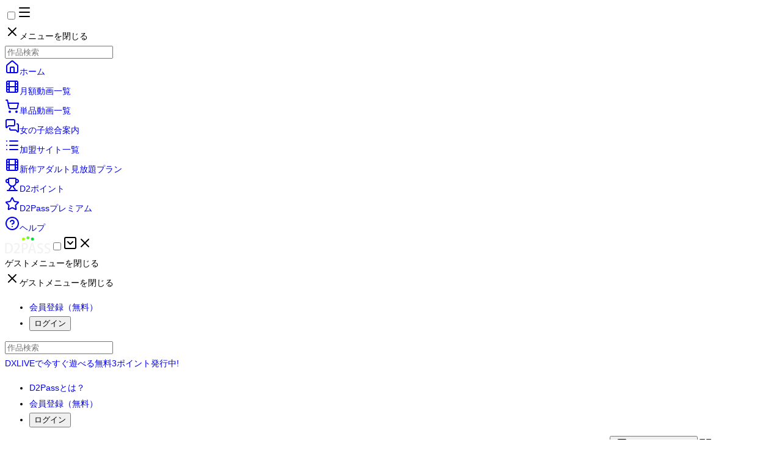

--- FILE ---
content_type: text/html; charset=utf-8
request_url: https://www.d2pass.com/product/ppv/189994
body_size: 31728
content:
<!DOCTYPE html><html lang="ja"><head><meta charSet="utf-8"/><meta name="viewport" content="width=device-width, initial-scale=1"/><link rel="stylesheet" href="/_next/static/chunks/92bba76c1b880920.css" data-precedence="next"/><link rel="stylesheet" href="/_next/static/chunks/52a7ffc020b31585.css" data-precedence="next"/><link rel="preload" as="script" fetchPriority="low" href="/_next/static/chunks/be698c54119292ed.js"/><script src="/_next/static/chunks/794f3a3a200708a0.js" async=""></script><script src="/_next/static/chunks/4dc2fc44caac9357.js" async=""></script><script src="/_next/static/chunks/a4aad65154a188eb.js" async=""></script><script src="/_next/static/chunks/fc9180e3cb66e307.js" async=""></script><script src="/_next/static/chunks/turbopack-ba39d53221816073.js" async=""></script><script src="/_next/static/chunks/0753f09c302e9460.js" async=""></script><script src="/_next/static/chunks/a6d74c2c2c9b35da.js" async=""></script><script src="/_next/static/chunks/fc8c3f7f947216db.js" async=""></script><script src="/_next/static/chunks/75c571f01a8aad68.js" async=""></script><script src="/_next/static/chunks/6a7cb55d0f8f188d.js" async=""></script><script src="/_next/static/chunks/9419b645afca8f78.js" async=""></script><script src="/_next/static/chunks/027866a78b4c74e5.js" async=""></script><script src="/_next/static/chunks/7bb21cbf9128e715.js" async=""></script><script src="/_next/static/chunks/5506166f7dfbad67.js" async=""></script><script src="/_next/static/chunks/bb66ba9a2cb851b6.js" async=""></script><script src="/_next/static/chunks/9b0b4a7e6b84390c.js" async=""></script><script src="/_next/static/chunks/bf8f2c7c6e24c4c7.js" async=""></script><script src="/_next/static/chunks/235dbcd95367c6be.js" async=""></script><link rel="preload" href="https://www.googletagmanager.com/gtm.js?id=GTM-P6V6XG8Z" as="script"/><title>楠セナ: マンコもアナルも刺し尽くす激乱交</title><meta name="description" content="スレンダーなのにEカップ美巨乳なダイナマイトボディ！楠セナちゃんが魅せる激乱交＆二穴サンドイッチファック！いきなり複数の男からもみくちゃにされ、マンコやアナルを手荒く弄られ、W、トリプルならぬ、フォース・フェラ！口にもチンコ、マンコにもチンコ、さらにアナルにもチンコと見応え充分！！これでもかっと言うくらいのぶっかけ顔射！精子まみれの顔面とマンコから溢れるザーメン。いやらしさ1000%！オススメです！"/><meta property="og:title" content="楠セナ: マンコもアナルも刺し尽くす激乱交"/><meta property="og:description" content="スレンダーなのにEカップ美巨乳なダイナマイトボディ！楠セナちゃんが魅せる激乱交＆二穴サンドイッチファック！いきなり複数の男からもみくちゃにされ、マンコやアナルを手荒く弄られ、W、トリプルならぬ、フォース・フェラ！口にもチンコ、マンコにもチンコ、さらにアナルにもチンコと見応え充分！！これでもかっと言うくらいのぶっかけ顔射！精子まみれの顔面とマンコから溢れるザーメン。いやらしさ1000%！オススメです！"/><meta property="og:image" content="https://images.d2pass.com/images/meta/ppv/flash/189994.webp"/><meta name="twitter:card" content="summary_large_image"/><meta name="twitter:title" content="楠セナ: マンコもアナルも刺し尽くす激乱交"/><meta name="twitter:description" content="スレンダーなのにEカップ美巨乳なダイナマイトボディ！楠セナちゃんが魅せる激乱交＆二穴サンドイッチファック！いきなり複数の男からもみくちゃにされ、マンコやアナルを手荒く弄られ、W、トリプルならぬ、フォース・フェラ！口にもチンコ、マンコにもチンコ、さらにアナルにもチンコと見応え充分！！これでもかっと言うくらいのぶっかけ顔射！精子まみれの顔面とマンコから溢れるザーメン。いやらしさ1000%！オススメです！"/><meta name="twitter:image" content="https://images.d2pass.com/images/meta/ppv/flash/189994.webp"/><script src="/_next/static/chunks/a6dad97d9634a72d.js" noModule=""></script></head><body class="bg-white text-gray-700 dark:bg-black dark:text-gray-300"><div hidden=""><!--$--><!--/$--></div><script>((a,b,c,d,e,f,g,h)=>{let i=document.documentElement,j=["light","dark"];function k(b){var c;(Array.isArray(a)?a:[a]).forEach(a=>{let c="class"===a,d=c&&f?e.map(a=>f[a]||a):e;c?(i.classList.remove(...d),i.classList.add(f&&f[b]?f[b]:b)):i.setAttribute(a,b)}),c=b,h&&j.includes(c)&&(i.style.colorScheme=c)}if(d)k(d);else try{let a=localStorage.getItem(b)||c,d=g&&"system"===a?window.matchMedia("(prefers-color-scheme: dark)").matches?"dark":"light":a;k(d)}catch(a){}})("class","theme","system",null,["light","dark"],null,true,true)</script><div class="fixed top-0 z-100 w-full bg-[#2e4a66] text-white"><div class="flex flex-col gap-3 px-4 py-3 sm:flex-row sm:items-center sm:gap-4"><div class="flex items-center gap-3"><div class="lg:hidden"><input id="mobile-nav-toggle" type="checkbox" class="peer hidden"/><label class="flex cursor-pointer items-center justify-between rounded-md px-3 py-2 font-semibold text-sm text-white uppercase tracking-wide transition-colors hover:bg-[#042446] peer-checked:text-slate-100" for="mobile-nav-toggle"><svg xmlns="http://www.w3.org/2000/svg" width="24" height="24" viewBox="0 0 24 24" fill="none" stroke="currentColor" stroke-width="2" stroke-linecap="round" stroke-linejoin="round" class="lucide lucide-menu size-4" aria-hidden="true"><path d="M4 5h16"></path><path d="M4 12h16"></path><path d="M4 19h16"></path></svg></label><div class="hidden peer-checked:block"><label for="mobile-nav-toggle" aria-hidden="true" class="fixed inset-0 z-101 cursor-pointer bg-black/60 backdrop-blur-sm"></label><div class="fixed inset-x-0 top-0 z-102 mx-4 overflow-hidden rounded-lg border border-[#1d2f44] bg-[#03182e] shadow-2xl"><div class="flex items-center justify-between px-4 py-3 text-white"><label for="mobile-nav-toggle" class="flex size-8 items-center justify-center rounded-full border border-[#1d2f44] text-slate-200 transition-colors hover:text-white"><svg xmlns="http://www.w3.org/2000/svg" width="24" height="24" viewBox="0 0 24 24" fill="none" stroke="currentColor" stroke-width="2" stroke-linecap="round" stroke-linejoin="round" class="lucide lucide-x size-4" aria-hidden="true"><path d="M18 6 6 18"></path><path d="m6 6 12 12"></path></svg><span class="sr-only">メニューを閉じる</span></label></div><div class="border-[#1d2f44] border-t px-4 py-3"><form class="w-full" action="/search" method="get"><input class="h-10 w-full rounded-[3px] bg-white px-3 text-gray-700 leading-5 placeholder:text-sm" type="text" placeholder="作品検索" name="k"/></form></div><nav class="max-h-[calc(100vh-170px)] divide-y divide-[#1d2f44] overflow-y-auto"><div class="flex flex-col gap-2 px-4 py-3"><a class="flex items-center gap-2 text-white" href="/guest"><svg xmlns="http://www.w3.org/2000/svg" width="24" height="24" viewBox="0 0 24 24" fill="none" stroke="currentColor" stroke-width="2" stroke-linecap="round" stroke-linejoin="round" class="lucide lucide-house size-4" aria-hidden="true"><path d="M15 21v-8a1 1 0 0 0-1-1h-4a1 1 0 0 0-1 1v8"></path><path d="M3 10a2 2 0 0 1 .709-1.528l7-6a2 2 0 0 1 2.582 0l7 6A2 2 0 0 1 21 10v9a2 2 0 0 1-2 2H5a2 2 0 0 1-2-2z"></path></svg><span>ホーム</span></a></div><div class="flex flex-col gap-2 px-4 py-3"><a class="flex items-center gap-2 text-white" href="/search?k=&amp;f=movies"><svg xmlns="http://www.w3.org/2000/svg" width="24" height="24" viewBox="0 0 24 24" fill="none" stroke="currentColor" stroke-width="2" stroke-linecap="round" stroke-linejoin="round" class="lucide lucide-film size-4" aria-hidden="true"><rect width="18" height="18" x="3" y="3" rx="2"></rect><path d="M7 3v18"></path><path d="M3 7.5h4"></path><path d="M3 12h18"></path><path d="M3 16.5h4"></path><path d="M17 3v18"></path><path d="M17 7.5h4"></path><path d="M17 16.5h4"></path></svg><span>月額動画一覧</span></a></div><div class="flex flex-col gap-2 px-4 py-3"><a class="flex items-center gap-2 text-white" href="/search?k=&amp;f=ppv"><svg xmlns="http://www.w3.org/2000/svg" width="24" height="24" viewBox="0 0 24 24" fill="none" stroke="currentColor" stroke-width="2" stroke-linecap="round" stroke-linejoin="round" class="lucide lucide-shopping-cart size-4" aria-hidden="true"><circle cx="8" cy="21" r="1"></circle><circle cx="19" cy="21" r="1"></circle><path d="M2.05 2.05h2l2.66 12.42a2 2 0 0 0 2 1.58h9.78a2 2 0 0 0 1.95-1.57l1.65-7.43H5.12"></path></svg><span>単品動画一覧</span></a></div><div class="flex flex-col gap-2 px-4 py-3"><a class="flex items-center gap-2 text-white" href="/catalog/chat"><svg xmlns="http://www.w3.org/2000/svg" width="24" height="24" viewBox="0 0 24 24" fill="none" stroke="currentColor" stroke-width="2" stroke-linecap="round" stroke-linejoin="round" class="lucide lucide-messages-square size-4" aria-hidden="true"><path d="M16 10a2 2 0 0 1-2 2H6.828a2 2 0 0 0-1.414.586l-2.202 2.202A.71.71 0 0 1 2 14.286V4a2 2 0 0 1 2-2h10a2 2 0 0 1 2 2z"></path><path d="M20 9a2 2 0 0 1 2 2v10.286a.71.71 0 0 1-1.212.502l-2.202-2.202A2 2 0 0 0 17.172 19H10a2 2 0 0 1-2-2v-1"></path></svg><span>女の子総合案内</span></a></div><div class="flex flex-col gap-2 px-4 py-3"><a class="flex items-center gap-2 text-white" href="/guide/2"><svg xmlns="http://www.w3.org/2000/svg" width="24" height="24" viewBox="0 0 24 24" fill="none" stroke="currentColor" stroke-width="2" stroke-linecap="round" stroke-linejoin="round" class="lucide lucide-list size-4" aria-hidden="true"><path d="M3 5h.01"></path><path d="M3 12h.01"></path><path d="M3 19h.01"></path><path d="M8 5h13"></path><path d="M8 12h13"></path><path d="M8 19h13"></path></svg><span>加盟サイト一覧</span></a></div><div class="flex flex-col gap-2 px-4 py-3"><a class="flex items-center gap-2 text-white" href="/all-you-can-watch"><svg xmlns="http://www.w3.org/2000/svg" width="24" height="24" viewBox="0 0 24 24" fill="none" stroke="currentColor" stroke-width="2" stroke-linecap="round" stroke-linejoin="round" class="lucide lucide-film size-4" aria-hidden="true"><rect width="18" height="18" x="3" y="3" rx="2"></rect><path d="M7 3v18"></path><path d="M3 7.5h4"></path><path d="M3 12h18"></path><path d="M3 16.5h4"></path><path d="M17 3v18"></path><path d="M17 7.5h4"></path><path d="M17 16.5h4"></path></svg><span>新作アダルト見放題プラン</span></a></div><div class="flex flex-col gap-2 px-4 py-3"><a class="flex items-center gap-2 text-white" href="/reward"><svg xmlns="http://www.w3.org/2000/svg" width="24" height="24" viewBox="0 0 24 24" fill="none" stroke="currentColor" stroke-width="2" stroke-linecap="round" stroke-linejoin="round" class="lucide lucide-trophy size-4" aria-hidden="true"><path d="M10 14.66v1.626a2 2 0 0 1-.976 1.696A5 5 0 0 0 7 21.978"></path><path d="M14 14.66v1.626a2 2 0 0 0 .976 1.696A5 5 0 0 1 17 21.978"></path><path d="M18 9h1.5a1 1 0 0 0 0-5H18"></path><path d="M4 22h16"></path><path d="M6 9a6 6 0 0 0 12 0V3a1 1 0 0 0-1-1H7a1 1 0 0 0-1 1z"></path><path d="M6 9H4.5a1 1 0 0 1 0-5H6"></path></svg><span>D2ポイント</span></a></div><div class="flex flex-col gap-2 px-4 py-3"><a class="flex items-center gap-2 text-white" href="/premium"><svg xmlns="http://www.w3.org/2000/svg" width="24" height="24" viewBox="0 0 24 24" fill="white" stroke="currentColor" stroke-width="2" stroke-linecap="round" stroke-linejoin="round" class="lucide lucide-star size-4" aria-hidden="true"><path d="M11.525 2.295a.53.53 0 0 1 .95 0l2.31 4.679a2.123 2.123 0 0 0 1.595 1.16l5.166.756a.53.53 0 0 1 .294.904l-3.736 3.638a2.123 2.123 0 0 0-.611 1.878l.882 5.14a.53.53 0 0 1-.771.56l-4.618-2.428a2.122 2.122 0 0 0-1.973 0L6.396 21.01a.53.53 0 0 1-.77-.56l.881-5.139a2.122 2.122 0 0 0-.611-1.879L2.16 9.795a.53.53 0 0 1 .294-.906l5.165-.755a2.122 2.122 0 0 0 1.597-1.16z"></path></svg><span>D2Passプレミアム</span></a></div><div class="flex flex-col gap-2 px-4 py-3"><a class="flex items-center gap-2 text-white" href="/help"><svg xmlns="http://www.w3.org/2000/svg" width="24" height="24" viewBox="0 0 24 24" fill="none" stroke="currentColor" stroke-width="2" stroke-linecap="round" stroke-linejoin="round" class="lucide lucide-circle-question-mark size-4" aria-hidden="true"><circle cx="12" cy="12" r="10"></circle><path d="M9.09 9a3 3 0 0 1 5.83 1c0 2-3 3-3 3"></path><path d="M12 17h.01"></path></svg><span>ヘルプ</span></a></div></nav></div></div></div><a class="flex items-center" href="/guest"><div class="d2p-logo-flat-jp"></div></a><div class="ml-auto sm:hidden"><input id="guest-actions-toggle" type="checkbox" class="peer hidden"/><label class="flex items-center justify-between rounded-md px-3 py-2 font-semibold text-sm text-white uppercase tracking-wide transition-colors hover:bg-[#042446] peer-checked:text-slate-100" for="guest-actions-toggle"><span class="flex items-center gap-2"><svg xmlns="http://www.w3.org/2000/svg" width="24" height="24" viewBox="0 0 24 24" fill="none" stroke="currentColor" stroke-width="2" stroke-linecap="round" stroke-linejoin="round" class="lucide lucide-square-chevron-down size-4" aria-hidden="true"><rect width="18" height="18" x="3" y="3" rx="2"></rect><path d="m16 10-4 4-4-4"></path></svg></span><svg xmlns="http://www.w3.org/2000/svg" width="24" height="24" viewBox="0 0 24 24" fill="none" stroke="currentColor" stroke-width="2" stroke-linecap="round" stroke-linejoin="round" class="lucide lucide-x hidden size-4 peer-checked:block" aria-hidden="true"><path d="M18 6 6 18"></path><path d="m6 6 12 12"></path></svg></label><div class="hidden peer-checked:block"><label for="guest-actions-toggle" class="fixed inset-0 z-40 cursor-pointer bg-black/60 backdrop-blur-sm"><span class="sr-only">ゲストメニューを閉じる</span></label><div class="fixed inset-x-4 top-1 z-50 overflow-hidden rounded-lg border border-[#1d2f44] bg-[#03182e] shadow-2xl"><div class="flex items-center justify-between px-4 py-3 text-white"><span class="font-semibold text-sm uppercase tracking-wide"></span><label for="guest-actions-toggle" class="flex size-8 items-center justify-center rounded-full border border-[#1d2f44] text-slate-200 transition-colors hover:text-white"><svg xmlns="http://www.w3.org/2000/svg" width="24" height="24" viewBox="0 0 24 24" fill="none" stroke="currentColor" stroke-width="2" stroke-linecap="round" stroke-linejoin="round" class="lucide lucide-x size-4" aria-hidden="true"><path d="M18 6 6 18"></path><path d="m6 6 12 12"></path></svg><span class="sr-only">ゲストメニューを閉じる</span></label></div><nav class="divide-y divide-[#1d2f44] text-white"><ul class="flex flex-col items-end gap-3 px-4 py-4 text-right text-base"><li><a class="free-reg" target="_blank" rel="noreferrer noopener" href="https://secure.d2pass.com/signup_acc/shooteracc?site_id=20000007&amp;dh=d2pass&amp;ga_tid=UA-41360703-5&amp;ga_cid=410293125.1701371215">会員登録（無料）</a></li><li><div role="none"><button class="inline-flex items-center justify-center gap-2 whitespace-nowrap ring-offset-background focus-visible:outline-none focus-visible:ring-2 disabled:pointer-events-none disabled:opacity-50 [&amp;_svg]:pointer-events-none [&amp;_svg]:size-4 [&amp;_svg]:shrink-0 h-10 rounded-full bg-emerald-500 px-5 py-2.5 font-semibold text-sm text-white shadow-emerald-500/20 shadow-lg transition-all duration-200 hover:-translate-y-0.5 hover:bg-emerald-600 focus-visible:ring-emerald-500 focus-visible:ring-offset-2 focus-visible:ring-offset-slate-900" type="button" aria-haspopup="dialog" aria-expanded="false" aria-controls="radix-_R_an1arivb_" data-state="closed">ログイン</button><p id="radix-_R_an1arivbH2_" class="text-sm text-muted-foreground hidden"></p></div></li></ul></nav></div></div></div></div><div class="hidden w-full lg:block lg:w-auto"><form class="w-full" action="/search" method="get"><input class="h-9 w-full rounded-[3px] bg-white px-3 text-black leading-5 placeholder:text-sm sm:w-[220px]" type="text" placeholder="作品検索" name="k"/></form></div><div class="hidden pt-3 lg:block"><span><a class="border border-[#df0eb0] bg-[#003] px-[6px] py-[3px] text-white transition-transform duration-200 hover:bg-[#df0eb0]" target="_blank" href="http://www.dxlive.com/member/thankyou/dx/rt131909?utm_source=d2pass.com&amp;utm_medium=referral&amp;utm_content=site_main_menu&amp;utm_campaign=coupon">DXLIVEで今すぐ遊べる無料3ポイント発行中!</a></span></div><div class="hidden w-full justify-end pt-2 pr-2 sm:flex sm:w-auto sm:pr-4"><ul class="flex flex-wrap items-center justify-end gap-3 text-xs sm:flex-nowrap sm:gap-4 sm:text-sm"><li><a href="/guide">D2Passとは？</a></li><li><a class="free-reg" target="_blank" href="https://secure.d2pass.com/signup_acc/shooteracc?site_id=20000007&amp;dh=d2pass&amp;ga_tid=UA-41360703-5&amp;ga_cid=410293125.1701371215">会員登録（無料）</a></li><li><button class="inline-flex items-center justify-center gap-2 whitespace-nowrap ring-offset-background focus-visible:outline-none focus-visible:ring-2 disabled:pointer-events-none disabled:opacity-50 [&amp;_svg]:pointer-events-none [&amp;_svg]:size-4 [&amp;_svg]:shrink-0 h-10 rounded-full bg-emerald-500 px-5 py-2.5 font-semibold text-sm text-white shadow-emerald-500/20 shadow-lg transition-all duration-200 hover:-translate-y-0.5 hover:bg-emerald-600 focus-visible:ring-emerald-500 focus-visible:ring-offset-2 focus-visible:ring-offset-slate-900" type="button" aria-haspopup="dialog" aria-expanded="false" aria-controls="radix-_R_sarivb_" data-state="closed">ログイン</button><p id="radix-_R_sarivbH2_" class="text-sm text-muted-foreground hidden"></p></li></ul></div></div><div class="relative hidden h-[51px] w-full bg-[#03182e] lg:block"><nav id="primary_nav_wrap" style="left:0px"><ul class=""><li class="parent p1"><a href="/guest"><svg xmlns="http://www.w3.org/2000/svg" width="24" height="24" viewBox="0 0 24 24" fill="none" stroke="currentColor" stroke-width="2" stroke-linecap="round" stroke-linejoin="round" class="lucide lucide-house inline size-6" aria-hidden="true"><path d="M15 21v-8a1 1 0 0 0-1-1h-4a1 1 0 0 0-1 1v8"></path><path d="M3 10a2 2 0 0 1 .709-1.528l7-6a2 2 0 0 1 2.582 0l7 6A2 2 0 0 1 21 10v9a2 2 0 0 1-2 2H5a2 2 0 0 1-2-2z"></path></svg></a><ul class="child c1">0<li><a href="/guest">おすすめセレクション</a></li><li><a href="/promotion">メルマガバックナンバー</a></li><li><a href="/guide/2">加盟サイト比較表</a></li></ul></li><li class="parent p2" id="sitelist-btn"><a href="/guide/2"><svg xmlns="http://www.w3.org/2000/svg" width="24" height="24" viewBox="0 0 24 24" fill="none" stroke="currentColor" stroke-width="2" stroke-linecap="round" stroke-linejoin="round" class="lucide lucide-list inline size-4" aria-hidden="true"><path d="M3 5h.01"></path><path d="M3 12h.01"></path><path d="M3 19h.01"></path><path d="M8 5h13"></path><path d="M8 12h13"></path><path d="M8 19h13"></path></svg> 加盟サイト一覧</a><ul class="child c2"><li><ul id="header-sitelist"><li class="single"><div class="list-title">ライブチャット</div><div><a href="/catalog/20000607">DXLIVE</a></div><div><a href="/catalog/20000167">感熟ライブ</a></div><div class="horizontal-dot"></div><div class="list-title">コミュニティ</div><div><a href="/catalog/20001077">モンロー</a></div><div><a href="/catalog/20003326">fanblebee</a></div><div class="horizontal-dot"></div><div class="list-title">単品動画</div><div><a href="/catalog/20000557">カリビアンコム単品動画</a></div><div><a href="/catalog/20001037">Hey動画</a></div><div class="horizontal-dot"></div><div class="list-title">ストリーミング見放題</div><div><a href="/catalog/20002666">Hey動画 月額見放題プラン</a></div><div><a href="/all-you-can-watch">新作アダルト見放題プラン</a></div><div><a href="/catalog/20002786">javholic</a></div></li><li class="single"><div class="list-title">AV</div><div><a href="/catalog/20000587">カリビアンコム</a></div><div><a href="/catalog/20000567">一本道</a></div><div><a href="/catalog/20002027">HEYZO</a></div><div><a href="/catalog/20001097">av9898</a></div><div><a href="/catalog/20002686">Pikkur</a></div><div><a href="/catalog/20001007">3d-eros.net</a></div><div><a href="/catalog/20000377">X-Gallery</a></div><div><a href="/catalog/20000577">エロックスジャパンZ</a></div><div><a href="/catalog/20000907">H:G:M:O</a></div><div><a href="/catalog/20001197">どこでも動画</a></div></li><li class="single"><div class="list-title">素人</div><div><a href="/catalog/20000017">天然むすめ</a></div><div><a href="/catalog/20000187">エッチな4610</a></div><div><a href="/catalog/20001117">ムラムラってくる素人</a></div><div><a href="/catalog/20002386">NOZOX</a></div><div class="list-title">熟女・人妻</div><div><a href="/catalog/20000917">パコパコママ</a></div><div><a href="/catalog/20000197">エッチな0930</a></div><div><a href="/catalog/20000627">人妻斬り</a></div><div class="horizontal-dot"></div><div class="list-title">洋物</div><div><a href="/catalog/20001067">金髪天國</a></div><div class="horizontal-dot"></div></li><li class="single last"><div class="list-title">マニア</div><div><a href="/catalog/20001087">女体のしんぴ</a></div><div><a href="/catalog/20001237">うんこたれ</a></div><div><a href="/catalog/20000397">ドラムカン</a></div><div class="horizontal-dot"></div><div class="list-title">レズ・ゲイ</div><div><a href="/catalog/20001137">エッチな0230</a></div></li></ul></li></ul></li><li class="parent p2" id="sitelist-btn2"><a href="/guide/2"><svg xmlns="http://www.w3.org/2000/svg" width="24" height="24" viewBox="0 0 24 24" fill="none" stroke="currentColor" stroke-width="2" stroke-linecap="round" stroke-linejoin="round" class="lucide lucide-list inline" aria-hidden="true"><path d="M3 5h.01"></path><path d="M3 12h.01"></path><path d="M3 19h.01"></path><path d="M8 5h13"></path><path d="M8 12h13"></path><path d="M8 19h13"></path></svg> 加盟サイト一覧</a><ul class="child c2"><li><a href="/guide/2">すべて</a></li><li><a href="/guide/2?c=14">AV女優 </a></li><li><a href="/guide/2?c=17">素人</a></li><li><a href="/guide/2?c=11">人妻/熟女 </a></li><li><a href="/guide/2?c=15">マニア</a></li><li><a href="/guide/2?c=13">洋物</a></li></ul></li><li class="parent p4"><a href="#"><svg xmlns="http://www.w3.org/2000/svg" width="24" height="24" viewBox="0 0 24 24" fill="none" stroke="currentColor" stroke-width="2" stroke-linecap="round" stroke-linejoin="round" class="lucide lucide-film inline size-4" aria-hidden="true"><rect width="18" height="18" x="3" y="3" rx="2"></rect><path d="M7 3v18"></path><path d="M3 7.5h4"></path><path d="M3 12h18"></path><path d="M3 16.5h4"></path><path d="M17 3v18"></path><path d="M17 7.5h4"></path><path d="M17 16.5h4"></path></svg> ムービー</a><ul class="child c4"><li><a href="/search?k=&amp;f=movies">月額動画 (<span>62446</span>件)</a></li><li><a href="/search?k=&amp;f=ppv">単品動画 (<span>60426</span>件)</a></li><li><a href="/actress">女優・出演者一覧</a></li><li><a href="/ranking/bookmark">動画ランキング</a></li><li><a target="_blank" href="/all-you-can-watch">新作アダルト見放題プラン</a></li></ul></li><li class="parent p5"><a href="#"><svg xmlns="http://www.w3.org/2000/svg" width="24" height="24" viewBox="0 0 24 24" fill="none" stroke="currentColor" stroke-width="2" stroke-linecap="round" stroke-linejoin="round" class="lucide lucide-messages-square inline size-4" aria-hidden="true"><path d="M16 10a2 2 0 0 1-2 2H6.828a2 2 0 0 0-1.414.586l-2.202 2.202A.71.71 0 0 1 2 14.286V4a2 2 0 0 1 2-2h10a2 2 0 0 1 2 2z"></path><path d="M20 9a2 2 0 0 1 2 2v10.286a.71.71 0 0 1-1.212.502l-2.202-2.202A2 2 0 0 0 17.172 19H10a2 2 0 0 1-2-2v-1"></path></svg> チャット/出逢い</a><ul class="child c5"><li><a href="/search?k=&amp;f=vchat">ライブチャット (<span>34830</span>件)</a></li><li><a href="/catalog/chat">女の子総合案内</a></li><li><a target="_blank" href="https://www.monroo.com/home/landing?aid=d2p_menu_MON">アダルトSNS</a></li><li><a href="/ranking/livechat">女の子ランキング</a></li></ul></li><li class="parent p6"><a href="/reward/about_d2point"><svg xmlns="http://www.w3.org/2000/svg" width="24" height="24" viewBox="0 0 24 24" fill="none" stroke="currentColor" stroke-width="2" stroke-linecap="round" stroke-linejoin="round" class="lucide lucide-trophy inline size-4" aria-hidden="true"><path d="M10 14.66v1.626a2 2 0 0 1-.976 1.696A5 5 0 0 0 7 21.978"></path><path d="M14 14.66v1.626a2 2 0 0 0 .976 1.696A5 5 0 0 1 17 21.978"></path><path d="M18 9h1.5a1 1 0 0 0 0-5H18"></path><path d="M4 22h16"></path><path d="M6 9a6 6 0 0 0 12 0V3a1 1 0 0 0-1-1H7a1 1 0 0 0-1 1z"></path><path d="M6 9H4.5a1 1 0 0 1 0-5H6"></path></svg> D2ポイント</a><ul class="child c6"><li><div class="spacer10"></div><a href="/promotion"><div class="rounded-md bg-green-600 px-3 py-2 font-medium text-white">毎日ポイント発行はコチラから</div></a></li><li><a href="/reward">交換賞品一覧</a></li><li><a href="/reward/plan">D2ポイント購入</a></li><li><a href="/reward/record">ポイント通帳</a></li><li><a href="/reward/about_d2point">D2ポイントとは</a></li></ul></li><li class="parent p7"><a href="/premium"><svg xmlns="http://www.w3.org/2000/svg" width="24" height="24" viewBox="0 0 24 24" fill="none" stroke="currentColor" stroke-width="2" stroke-linecap="round" stroke-linejoin="round" class="lucide lucide-star inline size-4" aria-hidden="true"><path d="M11.525 2.295a.53.53 0 0 1 .95 0l2.31 4.679a2.123 2.123 0 0 0 1.595 1.16l5.166.756a.53.53 0 0 1 .294.904l-3.736 3.638a2.123 2.123 0 0 0-.611 1.878l.882 5.14a.53.53 0 0 1-.771.56l-4.618-2.428a2.122 2.122 0 0 0-1.973 0L6.396 21.01a.53.53 0 0 1-.77-.56l.881-5.139a2.122 2.122 0 0 0-.611-1.879L2.16 9.795a.53.53 0 0 1 .294-.906l5.165-.755a2.122 2.122 0 0 0 1.597-1.16z"></path></svg> D2Passプレミアム</a><ul class="child c7"><li><a href="/premium">特典一覧</a></li><li><a href="/premium/premium_muryo">特別無料動画</a></li></ul></li><li class="parent p8"><a href="/help"><svg xmlns="http://www.w3.org/2000/svg" width="24" height="24" viewBox="0 0 24 24" fill="none" stroke="currentColor" stroke-width="2" stroke-linecap="round" stroke-linejoin="round" class="lucide lucide-circle-question-mark inline size-4" aria-hidden="true"><circle cx="12" cy="12" r="10"></circle><path d="M9.09 9a3 3 0 0 1 5.83 1c0 2-3 3-3 3"></path><path d="M12 17h.01"></path></svg> ヘルプ</a><ul class="child c8"><li><a href="/help">よくある質問/お問い合わせ</a></li><li><a href="/benri">便利機能について</a></li><li><a href="/help/contact/phone">お客様サポート</a></li><li><a href="/help/faq?q=311#311">セキュリティ対策について</a></li></ul></li></ul></nav></div></div><div class="min-h-screen" id=""><div class="pt-24"><div class="flex items-center justify-center bg-white text-black dark:bg-black dark:text-white"><div class="w-full max-w-[1200px]"><div class="h-auto"><div data-vjs-player="true"><div class=""></div></div><div class="bg-black text-white"><div class="mx-auto flex w-full flex-col gap-3 px-4 py-4 sm:flex-row sm:items-center sm:justify-between"><div class="flex w-full flex-col gap-2 sm:w-auto sm:flex-row sm:items-center sm:gap-3"><button type="button" aria-label="ブックマークする"><svg xmlns="http://www.w3.org/2000/svg" width="24" height="24" viewBox="0 0 24 24" fill="currentColor" stroke="currentColor" stroke-width="2" stroke-linecap="round" stroke-linejoin="round" class="lucide lucide-bookmark mr-1 inline text-blue-500" aria-hidden="true"><path d="m19 21-7-4-7 4V5a2 2 0 0 1 2-2h10a2 2 0 0 1 2 2v16z"></path></svg>ブックマークする</button><a target="_blank" href="http://www.heydouga.com/moviepages/4030/2930/index.html" rel="noopener noreferrer" class="inline-flex items-center justify-center gap-2 rounded-md bg-white/10 px-3 py-2 font-medium text-sm text-white transition-colors duration-200 hover:bg-white/20 sm:px-4"><svg xmlns="http://www.w3.org/2000/svg" width="24" height="24" viewBox="0 0 24 24" fill="none" stroke="currentColor" stroke-width="2" stroke-linecap="round" stroke-linejoin="round" class="lucide lucide-square-arrow-out-up-right size-4" aria-hidden="true"><path d="M21 13v6a2 2 0 0 1-2 2H5a2 2 0 0 1-2-2V5a2 2 0 0 1 2-2h6"></path><path d="m21 3-9 9"></path><path d="M15 3h6v6"></path></svg>サイトで見る</a></div><div class="flex w-full flex-col gap-2 sm:w-auto sm:flex-row sm:gap-3"><a href="http://www.heydouga.com/app/ppv/d2pcheckout?movie_seq=134213&amp;gotopos=1&amp;source_page=15&amp;from_site_id=20000007&amp;dh=d2pass&amp;ga_tid=UA-41360703-5&amp;ga_cid=698434811.1591647593" target="_blank" rel="noopener noreferrer" class="inline-flex w-full items-center justify-center gap-2 rounded-md bg-red-600 px-4 py-3 font-semibold text-base text-white shadow-md transition-colors duration-200 hover:bg-red-500 sm:w-auto"><svg xmlns="http://www.w3.org/2000/svg" width="24" height="24" viewBox="0 0 24 24" fill="none" stroke="currentColor" stroke-width="2" stroke-linecap="round" stroke-linejoin="round" class="lucide lucide-square-plus size-5" aria-hidden="true"><rect width="18" height="18" x="3" y="3" rx="2"></rect><path d="M8 12h8"></path><path d="M12 8v8"></path></svg>購入する</a></div></div></div></div><h1 class="mt-4 mb-4">マンコもアナルも刺し尽くす激乱交</h1><p class="mb-4 text-gray-700 dark:text-gray-300">スレンダーなのにEカップ美巨乳なダイナマイトボディ！楠セナちゃんが魅せる激乱交＆二穴サンドイッチファック！いきなり複数の男からもみくちゃにされ、マンコやアナルを手荒く弄られ、W、トリプルならぬ、フォース・フェラ！口にもチンコ、マンコにもチンコ、さらにアナルにもチンコと見応え充分！！これでもかっと言うくらいのぶっかけ顔射！精子まみれの顔面とマンコから溢れるザーメン。いやらしさ1000%！オススメです！</p><div class="mb-8 grid gap-4 text-gray-700 leading-6 sm:grid-cols-2 dark:text-gray-300"><div class="rounded-xl border border-gray-200 bg-white/80 p-4 shadow-sm dark:border-gray-700 dark:bg-gray-900/60"><p class="font-semibold text-gray-500 text-xs uppercase tracking-[0.2em] dark:text-gray-400">出演</p><a class="mt-1 font-medium text-base text-sky-600 transition-colors hover:text-sky-500 dark:text-sky-400 dark:hover:text-sky-300" href="/search?k=楠セナ">楠セナ</a></div><div class="rounded-xl border border-gray-200 bg-white/80 p-4 shadow-sm dark:border-gray-700 dark:bg-gray-900/60"><p class="font-semibold text-gray-500 text-xs uppercase tracking-[0.2em] dark:text-gray-400">収録時間</p><span class="mt-1 text-base text-gray-900 dark:text-gray-100">01:00:25</span></div><div class="rounded-xl border border-gray-200 bg-white/80 p-4 shadow-sm dark:border-gray-700 dark:bg-gray-900/60"><p class="font-semibold text-gray-500 text-xs uppercase tracking-[0.2em] dark:text-gray-400">提供サイト</p><a class="mt-1 text-base text-sky-500 transition-colors hover:text-sky-400" href="/catalog/20001037">Hey動画</a></div><div class="rounded-xl border border-gray-200 bg-white/80 p-4 shadow-sm dark:border-gray-700 dark:bg-gray-900/60"><p class="font-semibold text-gray-500 text-xs uppercase tracking-[0.2em] dark:text-gray-400">配信日</p><span class="mt-1 text-base text-gray-900 dark:text-gray-100">2023/9/14</span></div></div><div class="mb-10 rounded-xl border border-gray-200 bg-white/80 p-4 shadow-sm dark:border-gray-700 dark:bg-gray-900/60"><div class="flex flex-wrap items-center justify-between gap-3"><p class="font-semibold text-gray-500 text-xs uppercase tracking-[0.2em] dark:text-gray-400">タグ</p></div><div class="mt-3 text-base text-gray-900 dark:text-gray-100"><a class="inline-flex items-center rounded-full bg-gray-300 text-gray-700 dark:bg-gray-700 dark:text-gray-300 px-2 py-1 text-sm mr-1 mb-1 transition-colors hover:bg-gray-400 hover:dark:bg-gray-600" href="/search?k=美少女">美少女</a><a class="inline-flex items-center rounded-full bg-gray-300 text-gray-700 dark:bg-gray-700 dark:text-gray-300 px-2 py-1 text-sm mr-1 mb-1 transition-colors hover:bg-gray-400 hover:dark:bg-gray-600" href="/search?k=有名女優">有名女優</a><a class="inline-flex items-center rounded-full bg-gray-300 text-gray-700 dark:bg-gray-700 dark:text-gray-300 px-2 py-1 text-sm mr-1 mb-1 transition-colors hover:bg-gray-400 hover:dark:bg-gray-600" href="/search?k=中出し">中出し</a><a class="inline-flex items-center rounded-full bg-gray-300 text-gray-700 dark:bg-gray-700 dark:text-gray-300 px-2 py-1 text-sm mr-1 mb-1 transition-colors hover:bg-gray-400 hover:dark:bg-gray-600" href="/search?k=巨乳">巨乳</a></div></div><h2 class="mt-8 mb-4">関連動画</h2><div class="grid grid-cols-2 gap-2 sm:gap-4 md:grid-cols-3 lg:grid-cols-4"><div class=""><div><a class="prettyPhoto video" href="/product/ppv/217528"><picture><source srcSet="https://images.d2pass.com/images/meta/ppv/flash/217528.webp" type="image/webp"/><img src="https://images.d2pass.com/images/meta/ppv/flash/217528.jpg" alt="【高画質】”2026年1月デビュー” Gカップグラドル 生中出し撮影。80分超え希少映像 本日限りの緊急公開。※売り切れ次第終了" class="aspect-video h-[120px] w-full rounded-xl object-cover sm:h-[160px]"/></picture></a></div><div class="m-2"><a class="text-gray-700 dark:text-gray-300" href="/product/ppv/217528"><div class="truncate">【高画質】”2026年1月デビュー” Gカップグラドル 生中出し撮影。80分超え希少映像 本日限りの緊急公開。※売り切れ次第終了</div><p>素人</p> </a><svg xmlns="http://www.w3.org/2000/svg" width="24" height="24" viewBox="0 0 24 24" fill="#c9a811" stroke="currentColor" stroke-width="2" stroke-linecap="round" stroke-linejoin="round" class="lucide lucide-star inline size-4 text-yellow-500" aria-hidden="true"><path d="M11.525 2.295a.53.53 0 0 1 .95 0l2.31 4.679a2.123 2.123 0 0 0 1.595 1.16l5.166.756a.53.53 0 0 1 .294.904l-3.736 3.638a2.123 2.123 0 0 0-.611 1.878l.882 5.14a.53.53 0 0 1-.771.56l-4.618-2.428a2.122 2.122 0 0 0-1.973 0L6.396 21.01a.53.53 0 0 1-.77-.56l.881-5.139a2.122 2.122 0 0 0-.611-1.879L2.16 9.795a.53.53 0 0 1 .294-.906l5.165-.755a2.122 2.122 0 0 0 1.597-1.16z"></path></svg><svg xmlns="http://www.w3.org/2000/svg" width="24" height="24" viewBox="0 0 24 24" fill="#c9a811" stroke="currentColor" stroke-width="2" stroke-linecap="round" stroke-linejoin="round" class="lucide lucide-star inline size-4 text-yellow-500" aria-hidden="true"><path d="M11.525 2.295a.53.53 0 0 1 .95 0l2.31 4.679a2.123 2.123 0 0 0 1.595 1.16l5.166.756a.53.53 0 0 1 .294.904l-3.736 3.638a2.123 2.123 0 0 0-.611 1.878l.882 5.14a.53.53 0 0 1-.771.56l-4.618-2.428a2.122 2.122 0 0 0-1.973 0L6.396 21.01a.53.53 0 0 1-.77-.56l.881-5.139a2.122 2.122 0 0 0-.611-1.879L2.16 9.795a.53.53 0 0 1 .294-.906l5.165-.755a2.122 2.122 0 0 0 1.597-1.16z"></path></svg><svg xmlns="http://www.w3.org/2000/svg" width="24" height="24" viewBox="0 0 24 24" fill="#c9a811" stroke="currentColor" stroke-width="2" stroke-linecap="round" stroke-linejoin="round" class="lucide lucide-star inline size-4 text-yellow-500" aria-hidden="true"><path d="M11.525 2.295a.53.53 0 0 1 .95 0l2.31 4.679a2.123 2.123 0 0 0 1.595 1.16l5.166.756a.53.53 0 0 1 .294.904l-3.736 3.638a2.123 2.123 0 0 0-.611 1.878l.882 5.14a.53.53 0 0 1-.771.56l-4.618-2.428a2.122 2.122 0 0 0-1.973 0L6.396 21.01a.53.53 0 0 1-.77-.56l.881-5.139a2.122 2.122 0 0 0-.611-1.879L2.16 9.795a.53.53 0 0 1 .294-.906l5.165-.755a2.122 2.122 0 0 0 1.597-1.16z"></path></svg><svg xmlns="http://www.w3.org/2000/svg" width="24" height="24" viewBox="0 0 24 24" fill="#c9a811" stroke="currentColor" stroke-width="2" stroke-linecap="round" stroke-linejoin="round" class="lucide lucide-star inline size-4 text-yellow-500" aria-hidden="true"><path d="M11.525 2.295a.53.53 0 0 1 .95 0l2.31 4.679a2.123 2.123 0 0 0 1.595 1.16l5.166.756a.53.53 0 0 1 .294.904l-3.736 3.638a2.123 2.123 0 0 0-.611 1.878l.882 5.14a.53.53 0 0 1-.771.56l-4.618-2.428a2.122 2.122 0 0 0-1.973 0L6.396 21.01a.53.53 0 0 1-.77-.56l.881-5.139a2.122 2.122 0 0 0-.611-1.879L2.16 9.795a.53.53 0 0 1 .294-.906l5.165-.755a2.122 2.122 0 0 0 1.597-1.16z"></path></svg><svg xmlns="http://www.w3.org/2000/svg" width="24" height="24" viewBox="0 0 24 24" fill="#c9a811" stroke="currentColor" stroke-width="2" stroke-linecap="round" stroke-linejoin="round" class="lucide lucide-star inline size-4 text-yellow-500" aria-hidden="true"><path d="M11.525 2.295a.53.53 0 0 1 .95 0l2.31 4.679a2.123 2.123 0 0 0 1.595 1.16l5.166.756a.53.53 0 0 1 .294.904l-3.736 3.638a2.123 2.123 0 0 0-.611 1.878l.882 5.14a.53.53 0 0 1-.771.56l-4.618-2.428a2.122 2.122 0 0 0-1.973 0L6.396 21.01a.53.53 0 0 1-.77-.56l.881-5.139a2.122 2.122 0 0 0-.611-1.879L2.16 9.795a.53.53 0 0 1 .294-.906l5.165-.755a2.122 2.122 0 0 0 1.597-1.16z"></path></svg><p></p></div></div><div class=""><div><a class="prettyPhoto video" href="/product/ppv/217525"><picture><source srcSet="https://images.d2pass.com/images/meta/ppv/flash/217525.webp" type="image/webp"/><img src="https://images.d2pass.com/images/meta/ppv/flash/217525.jpg" alt="[超レア！剛毛！］〈女子アナ志望の清楚系美女にして卑猥な剛毛マンコ〉絶対に身バレしたくない！最初で最後の撮影！人生初中出し!色白の華奢な躰で幼さが残る高学歴美乳娘は育陰毛4年！奇跡のモイスチャー陰毛！経験少ないキツキツ美マンコに大量2連続中出し！" class="aspect-video h-[120px] w-full rounded-xl object-cover sm:h-[160px]"/></picture></a></div><div class="m-2"><a class="text-gray-700 dark:text-gray-300" href="/product/ppv/217525"><div class="truncate">[超レア！剛毛！］〈女子アナ志望の清楚系美女にして卑猥な剛毛マンコ〉絶対に身バレしたくない！最初で最後の撮影！人生初中出し!色白の華奢な躰で幼さが残る高学歴美乳娘は育陰毛4年！奇跡のモイスチャー陰毛！経験少ないキツキツ美マンコに大量2連続中出し！</div><p>素人</p> </a><p></p></div></div><div class=""><div><a class="prettyPhoto video" href="/product/ppv/217638"><picture><source srcSet="https://images.d2pass.com/images/meta/ppv/flash/217638.webp" type="image/webp"/><img src="https://images.d2pass.com/images/meta/ppv/flash/217638.jpg" alt="一般的な熟女とヤったらミラクルがおきた！素朴なおばさんと生々しいどエロセックス part12" class="aspect-video h-[120px] w-full rounded-xl object-cover sm:h-[160px]"/></picture></a></div><div class="m-2"><a class="text-gray-700 dark:text-gray-300" href="/product/ppv/217638"><div class="truncate">一般的な熟女とヤったらミラクルがおきた！素朴なおばさんと生々しいどエロセックス part12</div><p>素人</p> </a><p></p></div></div><div class=""><div><a class="prettyPhoto video" href="/product/movies/216188"><picture><source srcSet="https://images.d2pass.com/images/meta/movies/flash/216188.webp" type="image/webp"/><img src="https://images.d2pass.com/images/meta/movies/flash/216188.jpg" alt="生チンの快感と熱々ザーメンの感触が好きなパパ活女子を発見" class="aspect-video h-[120px] w-full rounded-xl object-cover sm:h-[160px]"/></picture></a></div><div class="m-2"><a class="text-gray-700 dark:text-gray-300" href="/product/movies/216188"><div class="truncate">生チンの快感と熱々ザーメンの感触が好きなパパ活女子を発見</div><p>皆野みらい</p> </a><svg xmlns="http://www.w3.org/2000/svg" width="24" height="24" viewBox="0 0 24 24" fill="#c9a811" stroke="currentColor" stroke-width="2" stroke-linecap="round" stroke-linejoin="round" class="lucide lucide-star inline size-4 text-yellow-500" aria-hidden="true"><path d="M11.525 2.295a.53.53 0 0 1 .95 0l2.31 4.679a2.123 2.123 0 0 0 1.595 1.16l5.166.756a.53.53 0 0 1 .294.904l-3.736 3.638a2.123 2.123 0 0 0-.611 1.878l.882 5.14a.53.53 0 0 1-.771.56l-4.618-2.428a2.122 2.122 0 0 0-1.973 0L6.396 21.01a.53.53 0 0 1-.77-.56l.881-5.139a2.122 2.122 0 0 0-.611-1.879L2.16 9.795a.53.53 0 0 1 .294-.906l5.165-.755a2.122 2.122 0 0 0 1.597-1.16z"></path></svg><svg xmlns="http://www.w3.org/2000/svg" width="24" height="24" viewBox="0 0 24 24" fill="#c9a811" stroke="currentColor" stroke-width="2" stroke-linecap="round" stroke-linejoin="round" class="lucide lucide-star inline size-4 text-yellow-500" aria-hidden="true"><path d="M11.525 2.295a.53.53 0 0 1 .95 0l2.31 4.679a2.123 2.123 0 0 0 1.595 1.16l5.166.756a.53.53 0 0 1 .294.904l-3.736 3.638a2.123 2.123 0 0 0-.611 1.878l.882 5.14a.53.53 0 0 1-.771.56l-4.618-2.428a2.122 2.122 0 0 0-1.973 0L6.396 21.01a.53.53 0 0 1-.77-.56l.881-5.139a2.122 2.122 0 0 0-.611-1.879L2.16 9.795a.53.53 0 0 1 .294-.906l5.165-.755a2.122 2.122 0 0 0 1.597-1.16z"></path></svg><svg xmlns="http://www.w3.org/2000/svg" width="24" height="24" viewBox="0 0 24 24" fill="#c9a811" stroke="currentColor" stroke-width="2" stroke-linecap="round" stroke-linejoin="round" class="lucide lucide-star inline size-4 text-yellow-500" aria-hidden="true"><path d="M11.525 2.295a.53.53 0 0 1 .95 0l2.31 4.679a2.123 2.123 0 0 0 1.595 1.16l5.166.756a.53.53 0 0 1 .294.904l-3.736 3.638a2.123 2.123 0 0 0-.611 1.878l.882 5.14a.53.53 0 0 1-.771.56l-4.618-2.428a2.122 2.122 0 0 0-1.973 0L6.396 21.01a.53.53 0 0 1-.77-.56l.881-5.139a2.122 2.122 0 0 0-.611-1.879L2.16 9.795a.53.53 0 0 1 .294-.906l5.165-.755a2.122 2.122 0 0 0 1.597-1.16z"></path></svg><svg xmlns="http://www.w3.org/2000/svg" width="24" height="24" viewBox="0 0 24 24" fill="#c9a811" stroke="currentColor" stroke-width="2" stroke-linecap="round" stroke-linejoin="round" class="lucide lucide-star inline size-4 text-yellow-500" aria-hidden="true"><path d="M11.525 2.295a.53.53 0 0 1 .95 0l2.31 4.679a2.123 2.123 0 0 0 1.595 1.16l5.166.756a.53.53 0 0 1 .294.904l-3.736 3.638a2.123 2.123 0 0 0-.611 1.878l.882 5.14a.53.53 0 0 1-.771.56l-4.618-2.428a2.122 2.122 0 0 0-1.973 0L6.396 21.01a.53.53 0 0 1-.77-.56l.881-5.139a2.122 2.122 0 0 0-.611-1.879L2.16 9.795a.53.53 0 0 1 .294-.906l5.165-.755a2.122 2.122 0 0 0 1.597-1.16z"></path></svg><p></p></div></div><div class=""><div><a class="prettyPhoto video" href="/product/movies/215858"><picture><source srcSet="https://images.d2pass.com/images/meta/movies/flash/215858.webp" type="image/webp"/><img src="https://images.d2pass.com/images/meta/movies/flash/215858.jpg" alt="仲良し巨乳熟女2人組とハーレム中出し" class="aspect-video h-[120px] w-full rounded-xl object-cover sm:h-[160px]"/></picture></a></div><div class="m-2"><a class="text-gray-700 dark:text-gray-300" href="/product/movies/215858"><div class="truncate">仲良し巨乳熟女2人組とハーレム中出し</div><p>美鳥れいな</p> </a><svg xmlns="http://www.w3.org/2000/svg" width="24" height="24" viewBox="0 0 24 24" fill="#c9a811" stroke="currentColor" stroke-width="2" stroke-linecap="round" stroke-linejoin="round" class="lucide lucide-star inline size-4 text-yellow-500" aria-hidden="true"><path d="M11.525 2.295a.53.53 0 0 1 .95 0l2.31 4.679a2.123 2.123 0 0 0 1.595 1.16l5.166.756a.53.53 0 0 1 .294.904l-3.736 3.638a2.123 2.123 0 0 0-.611 1.878l.882 5.14a.53.53 0 0 1-.771.56l-4.618-2.428a2.122 2.122 0 0 0-1.973 0L6.396 21.01a.53.53 0 0 1-.77-.56l.881-5.139a2.122 2.122 0 0 0-.611-1.879L2.16 9.795a.53.53 0 0 1 .294-.906l5.165-.755a2.122 2.122 0 0 0 1.597-1.16z"></path></svg><svg xmlns="http://www.w3.org/2000/svg" width="24" height="24" viewBox="0 0 24 24" fill="#c9a811" stroke="currentColor" stroke-width="2" stroke-linecap="round" stroke-linejoin="round" class="lucide lucide-star inline size-4 text-yellow-500" aria-hidden="true"><path d="M11.525 2.295a.53.53 0 0 1 .95 0l2.31 4.679a2.123 2.123 0 0 0 1.595 1.16l5.166.756a.53.53 0 0 1 .294.904l-3.736 3.638a2.123 2.123 0 0 0-.611 1.878l.882 5.14a.53.53 0 0 1-.771.56l-4.618-2.428a2.122 2.122 0 0 0-1.973 0L6.396 21.01a.53.53 0 0 1-.77-.56l.881-5.139a2.122 2.122 0 0 0-.611-1.879L2.16 9.795a.53.53 0 0 1 .294-.906l5.165-.755a2.122 2.122 0 0 0 1.597-1.16z"></path></svg><p></p></div></div><div class=""><div><a class="prettyPhoto video" href="/product/movies/217628"><picture><source srcSet="https://images.d2pass.com/images/meta/movies/flash/217628.webp" type="image/webp"/><img src="https://images.d2pass.com/images/meta/movies/flash/217628.jpg" alt="久保 実咲" class="aspect-video h-[120px] w-full rounded-xl object-cover sm:h-[160px]"/></picture></a></div><div class="m-2"><a class="text-gray-700 dark:text-gray-300" href="/product/movies/217628"><div class="truncate">久保 実咲</div><p>久保 実咲</p> </a><p></p></div></div><div class=""><div><a class="prettyPhoto video" href="/product/movies/217651"><picture><source srcSet="https://images.d2pass.com/images/meta/movies/flash/217651.webp" type="image/webp"/><img src="https://images.d2pass.com/images/meta/movies/flash/217651.jpg" alt="究極のクビレを求めたら、桜庭彩にいきついた！" class="aspect-video h-[120px] w-full rounded-xl object-cover sm:h-[160px]"/></picture></a></div><div class="m-2"><a class="text-gray-700 dark:text-gray-300" href="/product/movies/217651"><div class="truncate">究極のクビレを求めたら、桜庭彩にいきついた！</div><p>桜庭彩</p> </a><p></p></div></div><div class=""><div><a class="prettyPhoto video" href="/product/movies/217630"><picture><source srcSet="https://images.d2pass.com/images/meta/movies/flash/217630.webp" type="image/webp"/><img src="https://images.d2pass.com/images/meta/movies/flash/217630.jpg" alt="石橋 久美子" class="aspect-video h-[120px] w-full rounded-xl object-cover sm:h-[160px]"/></picture></a></div><div class="m-2"><a class="text-gray-700 dark:text-gray-300" href="/product/movies/217630"><div class="truncate">石橋 久美子</div><p>石橋 久美子</p> </a><p></p></div></div><div class=""><div><a class="prettyPhoto video" href="/product/movies/214941"><picture><source srcSet="https://images.d2pass.com/images/meta/movies/flash/214941.webp" type="image/webp"/><img src="https://images.d2pass.com/images/meta/movies/flash/214941.jpg" alt="制服娘を電車でイタズラ 北沢玲香" class="aspect-video h-[120px] w-full rounded-xl object-cover sm:h-[160px]"/></picture></a></div><div class="m-2"><a class="text-gray-700 dark:text-gray-300" href="/product/movies/214941"><div class="truncate">制服娘を電車でイタズラ 北沢玲香</div><p>北沢玲香</p> </a><p></p></div></div><div class=""><div><a class="prettyPhoto video" href="/product/ppv/217019"><picture><source srcSet="https://images.d2pass.com/images/meta/ppv/flash/217019.webp" type="image/webp"/><img src="https://images.d2pass.com/images/meta/ppv/flash/217019.jpg" alt="押しに弱くて友達とＨしてしまったというオナニー経験なしの純粋娘が興味本位でＡＶ面接登場！裸になってもらってクスコでオマンコの奥まで覗かせてもらいました！" class="aspect-video h-[120px] w-full rounded-xl object-cover sm:h-[160px]"/></picture></a></div><div class="m-2"><a class="text-gray-700 dark:text-gray-300" href="/product/ppv/217019"><div class="truncate">押しに弱くて友達とＨしてしまったというオナニー経験なしの純粋娘が興味本位でＡＶ面接登場！裸になってもらってクスコでオマンコの奥まで覗かせてもらいました！</div><p>山下かおり</p> </a><svg xmlns="http://www.w3.org/2000/svg" width="24" height="24" viewBox="0 0 24 24" fill="#c9a811" stroke="currentColor" stroke-width="2" stroke-linecap="round" stroke-linejoin="round" class="lucide lucide-star inline size-4 text-yellow-500" aria-hidden="true"><path d="M11.525 2.295a.53.53 0 0 1 .95 0l2.31 4.679a2.123 2.123 0 0 0 1.595 1.16l5.166.756a.53.53 0 0 1 .294.904l-3.736 3.638a2.123 2.123 0 0 0-.611 1.878l.882 5.14a.53.53 0 0 1-.771.56l-4.618-2.428a2.122 2.122 0 0 0-1.973 0L6.396 21.01a.53.53 0 0 1-.77-.56l.881-5.139a2.122 2.122 0 0 0-.611-1.879L2.16 9.795a.53.53 0 0 1 .294-.906l5.165-.755a2.122 2.122 0 0 0 1.597-1.16z"></path></svg><svg xmlns="http://www.w3.org/2000/svg" width="24" height="24" viewBox="0 0 24 24" fill="#c9a811" stroke="currentColor" stroke-width="2" stroke-linecap="round" stroke-linejoin="round" class="lucide lucide-star inline size-4 text-yellow-500" aria-hidden="true"><path d="M11.525 2.295a.53.53 0 0 1 .95 0l2.31 4.679a2.123 2.123 0 0 0 1.595 1.16l5.166.756a.53.53 0 0 1 .294.904l-3.736 3.638a2.123 2.123 0 0 0-.611 1.878l.882 5.14a.53.53 0 0 1-.771.56l-4.618-2.428a2.122 2.122 0 0 0-1.973 0L6.396 21.01a.53.53 0 0 1-.77-.56l.881-5.139a2.122 2.122 0 0 0-.611-1.879L2.16 9.795a.53.53 0 0 1 .294-.906l5.165-.755a2.122 2.122 0 0 0 1.597-1.16z"></path></svg><svg xmlns="http://www.w3.org/2000/svg" width="24" height="24" viewBox="0 0 24 24" fill="#c9a811" stroke="currentColor" stroke-width="2" stroke-linecap="round" stroke-linejoin="round" class="lucide lucide-star inline size-4 text-yellow-500" aria-hidden="true"><path d="M11.525 2.295a.53.53 0 0 1 .95 0l2.31 4.679a2.123 2.123 0 0 0 1.595 1.16l5.166.756a.53.53 0 0 1 .294.904l-3.736 3.638a2.123 2.123 0 0 0-.611 1.878l.882 5.14a.53.53 0 0 1-.771.56l-4.618-2.428a2.122 2.122 0 0 0-1.973 0L6.396 21.01a.53.53 0 0 1-.77-.56l.881-5.139a2.122 2.122 0 0 0-.611-1.879L2.16 9.795a.53.53 0 0 1 .294-.906l5.165-.755a2.122 2.122 0 0 0 1.597-1.16z"></path></svg><svg xmlns="http://www.w3.org/2000/svg" width="24" height="24" viewBox="0 0 24 24" fill="#c9a811" stroke="currentColor" stroke-width="2" stroke-linecap="round" stroke-linejoin="round" class="lucide lucide-star inline size-4 text-yellow-500" aria-hidden="true"><path d="M11.525 2.295a.53.53 0 0 1 .95 0l2.31 4.679a2.123 2.123 0 0 0 1.595 1.16l5.166.756a.53.53 0 0 1 .294.904l-3.736 3.638a2.123 2.123 0 0 0-.611 1.878l.882 5.14a.53.53 0 0 1-.771.56l-4.618-2.428a2.122 2.122 0 0 0-1.973 0L6.396 21.01a.53.53 0 0 1-.77-.56l.881-5.139a2.122 2.122 0 0 0-.611-1.879L2.16 9.795a.53.53 0 0 1 .294-.906l5.165-.755a2.122 2.122 0 0 0 1.597-1.16z"></path></svg><svg xmlns="http://www.w3.org/2000/svg" width="24" height="24" viewBox="0 0 24 24" fill="#c9a811" stroke="currentColor" stroke-width="2" stroke-linecap="round" stroke-linejoin="round" class="lucide lucide-star inline size-4 text-yellow-500" aria-hidden="true"><path d="M11.525 2.295a.53.53 0 0 1 .95 0l2.31 4.679a2.123 2.123 0 0 0 1.595 1.16l5.166.756a.53.53 0 0 1 .294.904l-3.736 3.638a2.123 2.123 0 0 0-.611 1.878l.882 5.14a.53.53 0 0 1-.771.56l-4.618-2.428a2.122 2.122 0 0 0-1.973 0L6.396 21.01a.53.53 0 0 1-.77-.56l.881-5.139a2.122 2.122 0 0 0-.611-1.879L2.16 9.795a.53.53 0 0 1 .294-.906l5.165-.755a2.122 2.122 0 0 0 1.597-1.16z"></path></svg><p></p></div></div><div class=""><div><a class="prettyPhoto video" href="/product/movies/216442"><picture><source srcSet="https://images.d2pass.com/images/meta/movies/flash/216442.webp" type="image/webp"/><img src="https://images.d2pass.com/images/meta/movies/flash/216442.jpg" alt="お口に出してもいいですか！？～美女コレクションVol.104～" class="aspect-video h-[120px] w-full rounded-xl object-cover sm:h-[160px]"/></picture></a></div><div class="m-2"><a class="text-gray-700 dark:text-gray-300" href="/product/movies/216442"><div class="truncate">お口に出してもいいですか！？～美女コレクションVol.104～</div><p>小美川まゆ</p> </a><p></p></div></div><div class=""><div><a class="prettyPhoto video" href="/product/movies/217650"><picture><source srcSet="https://images.d2pass.com/images/meta/movies/flash/217650.webp" type="image/webp"/><img src="https://images.d2pass.com/images/meta/movies/flash/217650.jpg" alt="アーティスト気どりの美大生のMっ気をくすぐったら、過激にヤレた。" class="aspect-video h-[120px] w-full rounded-xl object-cover sm:h-[160px]"/></picture></a></div><div class="m-2"><a class="text-gray-700 dark:text-gray-300" href="/product/movies/217650"><div class="truncate">アーティスト気どりの美大生のMっ気をくすぐったら、過激にヤレた。</div><p>山口りの</p> </a><p></p></div></div></div><div class="mt-8"><h3 class="text-gray-700 dark:text-gray-300">0<!-- -->件のユーザーコメント</h3><div><div class=""></div></div></div></div></div><!--$--><!--/$--></div></div><div class="mt-6 flex flex-col items-center justify-center bg-gray-800 p-8 text-white"><p>【悪質サイトにご注意下さい】 近頃、無断でD2Passの規約や購入フォームなどを利用し、商品の販売をしている「悪質サイト」の存在が確認されております。<br/>お客様が被害に遭われませんよう、ご利用の際にはまず<a href="/guide/2">D2Pass加盟サイト一覧</a>をご確認下さいますようお願い申し上げます。 万一疑わしいサイト・ページを見つけた場合には<a href="/help/contact/phone">こちら</a>までお問い合わせ下さい。</p><div class="footer-share"><ul class="share"><li><a class="guide" title="D2Passとは" href="/guide"></a></li><li><a class="about" title="会社概要" href="/guide/about_dti"></a></li><li><a class="privacy" title="プライバシーポリシー" href="/privacy"></a></li><li><a class="parental" title="保護者の方へ" href="/hogosha"></a></li><li><a class="security" title="セキュリティ" href="/security"></a></li><li><a class="agreement" title="ご利用規定" href="/rule"></a></li><li><a class="twitter" title="ツイッター" target="_blank" href="https://twitter.com/d2passofficial"></a></li></ul></div><p><a title="ご利用規定" target="_blank" href="/rule">D2Passご利用規約</a></p><p>© <!-- -->2026<!-- -->. D2Pass.com<a target="_blank" href="https://images.d2pass.com/images/title18usc2257.html">18 U.S.C. 2257 Record-Keeping Requirements Compliance Statement</a><span class="mleft10"><a href="/human_rights">Human Rights Policies</a></span></p></div><section aria-label="Notifications alt+T" tabindex="-1" aria-live="polite" aria-relevant="additions text" aria-atomic="false"></section><script src="/_next/static/chunks/be698c54119292ed.js" id="_R_" async=""></script><script>(self.__next_f=self.__next_f||[]).push([0])</script><script>self.__next_f.push([1,"1:\"$Sreact.fragment\"\n2:I[35002,[\"/_next/static/chunks/0753f09c302e9460.js\",\"/_next/static/chunks/a6d74c2c2c9b35da.js\"],\"default\"]\n3:I[39788,[\"/_next/static/chunks/0753f09c302e9460.js\",\"/_next/static/chunks/a6d74c2c2c9b35da.js\"],\"default\"]\n4:I[17989,[\"/_next/static/chunks/fc8c3f7f947216db.js\",\"/_next/static/chunks/75c571f01a8aad68.js\",\"/_next/static/chunks/6a7cb55d0f8f188d.js\",\"/_next/static/chunks/9419b645afca8f78.js\",\"/_next/static/chunks/027866a78b4c74e5.js\",\"/_next/static/chunks/7bb21cbf9128e715.js\",\"/_next/static/chunks/5506166f7dfbad67.js\",\"/_next/static/chunks/bb66ba9a2cb851b6.js\",\"/_next/static/chunks/9b0b4a7e6b84390c.js\",\"/_next/static/chunks/bf8f2c7c6e24c4c7.js\",\"/_next/static/chunks/235dbcd95367c6be.js\"],\"\"]\n7:I[3557,[\"/_next/static/chunks/0753f09c302e9460.js\",\"/_next/static/chunks/a6d74c2c2c9b35da.js\"],\"OutletBoundary\"]\n8:\"$Sreact.suspense\"\na:I[3557,[\"/_next/static/chunks/0753f09c302e9460.js\",\"/_next/static/chunks/a6d74c2c2c9b35da.js\"],\"ViewportBoundary\"]\nc:I[3557,[\"/_next/static/chunks/0753f09c302e9460.js\",\"/_next/static/chunks/a6d74c2c2c9b35da.js\"],\"MetadataBoundary\"]\ne:I[13136,[\"/_next/static/chunks/0753f09c302e9460.js\",\"/_next/static/chunks/a6d74c2c2c9b35da.js\"],\"default\"]\nf:I[67603,[\"/_next/static/chunks/fc8c3f7f947216db.js\",\"/_next/static/chunks/75c571f01a8aad68.js\",\"/_next/static/chunks/6a7cb55d0f8f188d.js\",\"/_next/static/chunks/9419b645afca8f78.js\",\"/_next/static/chunks/027866a78b4c74e5.js\",\"/_next/static/chunks/7bb21cbf9128e715.js\",\"/_next/static/chunks/5506166f7dfbad67.js\"],\"GoogleTagManager\"]\n10:I[57911,[\"/_next/static/chunks/fc8c3f7f947216db.js\",\"/_next/static/chunks/75c571f01a8aad68.js\",\"/_next/static/chunks/6a7cb55d0f8f188d.js\",\"/_next/static/chunks/9419b645afca8f78.js\",\"/_next/static/chunks/027866a78b4c74e5.js\",\"/_next/static/chunks/7bb21cbf9128e715.js\",\"/_next/static/chunks/5506166f7dfbad67.js\"],\"ThemeProvider\"]\n12:I[13354,[\"/_next/static/chunks/fc8c3f7f947216db.js\",\"/_next/static/chunks/75c571f01a8aad68.js\",\"/_next/static/chunks/6a7cb55d0f8f188d.js\",\"/_next/static/chunks/9419b645afca8f78.js\",\"/_next/static/chunks/027866a78b4c74e5.js\",\"/_next/static/chunks/7bb21cbf9128e715.js\",\"/_next/static/chunks/5506166f7dfbad67.js\"],\"Toaster\"]\n13:I[87446,[\"/_next/static/chunks/fc8c3f7f947216db.js\",\"/_next/static/chunks/75c571f01a8aad68.js\",\"/_next/static/chunks/6a7cb55d0f8f188d.js\",\"/_next/static/chunks/9419b645afca8f78.js\",\"/_next/static/chunks/027866a78b4c74e5.js\",\"/_next/static/chunks/7bb21cbf9128e715.js\",\"/_next/static/chunks/5506166f7dfbad67.js\"],\"default\"]\n17:I[64615,[\"/_next/static/chunks/fc8c3f7f947216db.js\",\"/_next/static/chunks/75c571f01a8aad68.js\",\"/_next/static/chunks/6a7cb55d0f8f188d.js\",\"/_next/static/chunks/9419b645afca8f78.js\",\"/_next/static/chunks/027866a78b4c74e5.js\",\"/_next/static/chunks/7bb21cbf9128e715.js\",\"/_next/static/chunks/5506166f7dfbad67.js\"],\"default\"]\n:HL[\"/_next/static/chunks/92bba76c1b880920.css\",\"style\"]\n:HL[\"/_next/static/chunks/52a7ffc020b31585.css\",\"style\"]\n"])</script><script>self.__next_f.push([1,"0:{\"P\":null,\"b\":\"KHCACneTx23CO5B7qIgHp\",\"c\":[\"\",\"product\",\"ppv\",\"189994\"],\"q\":\"\",\"i\":true,\"f\":[[[\"\",{\"children\":[[\"locale\",\"ja\",\"d\"],{\"children\":[\"product\",{\"children\":[[\"type\",\"ppv\",\"d\"],{\"children\":[[\"id\",\"189994\",\"d\"],{\"children\":[\"__PAGE__\",{}]}]}]}]},\"$undefined\",\"$undefined\",true]}],[[\"$\",\"$1\",\"c\",{\"children\":[null,[\"$\",\"$L2\",null,{\"parallelRouterKey\":\"children\",\"error\":\"$undefined\",\"errorStyles\":\"$undefined\",\"errorScripts\":\"$undefined\",\"template\":[\"$\",\"$L3\",null,{}],\"templateStyles\":\"$undefined\",\"templateScripts\":\"$undefined\",\"notFound\":[[\"$\",\"html\",null,{\"lang\":\"ja\",\"children\":[\"$\",\"body\",null,{\"children\":[\"$\",\"div\",null,{\"className\":\"grid h-screen place-content-center bg-black px-4\",\"children\":[\"$\",\"div\",null,{\"className\":\"text-center\",\"children\":[[\"$\",\"div\",null,{\"className\":\"font-black text-8xl text-gray-400\",\"children\":\"Not Found 😔\"}],[\"$\",\"p\",null,{\"className\":\"mt-4 text-2xl text-stone-400\",\"children\":\"お探しのページが見つかりませんでした。\"}],[\"$\",\"p\",null,{\"className\":\"mt-1 text-2xl text-stone-400\",\"children\":\"We can't find that page.\"}],[\"$\",\"$L4\",null,{\"href\":\"/guest\",\"className\":\"mt-6 inline-block rounded-sm bg-sky-700 px-5 py-3 font-medium text-sm text-white hover:bg-sky-500 hover:text-white focus:outline-hidden focus:ring-3\",\"children\":\"Go Back Home\"}]]}]}]}]}],[[\"$\",\"link\",\"0\",{\"rel\":\"stylesheet\",\"href\":\"/_next/static/chunks/92bba76c1b880920.css\",\"precedence\":\"next\",\"crossOrigin\":\"$undefined\",\"nonce\":\"$undefined\"}]]],\"forbidden\":\"$undefined\",\"unauthorized\":\"$undefined\"}]]}],{\"children\":[[\"$\",\"$1\",\"c\",{\"children\":[[[\"$\",\"link\",\"0\",{\"rel\":\"stylesheet\",\"href\":\"/_next/static/chunks/92bba76c1b880920.css\",\"precedence\":\"next\",\"crossOrigin\":\"$undefined\",\"nonce\":\"$undefined\"}],[\"$\",\"script\",\"script-0\",{\"src\":\"/_next/static/chunks/fc8c3f7f947216db.js\",\"async\":true,\"nonce\":\"$undefined\"}],[\"$\",\"script\",\"script-1\",{\"src\":\"/_next/static/chunks/75c571f01a8aad68.js\",\"async\":true,\"nonce\":\"$undefined\"}],[\"$\",\"script\",\"script-2\",{\"src\":\"/_next/static/chunks/6a7cb55d0f8f188d.js\",\"async\":true,\"nonce\":\"$undefined\"}],[\"$\",\"script\",\"script-3\",{\"src\":\"/_next/static/chunks/9419b645afca8f78.js\",\"async\":true,\"nonce\":\"$undefined\"}],[\"$\",\"script\",\"script-4\",{\"src\":\"/_next/static/chunks/027866a78b4c74e5.js\",\"async\":true,\"nonce\":\"$undefined\"}],[\"$\",\"script\",\"script-5\",{\"src\":\"/_next/static/chunks/7bb21cbf9128e715.js\",\"async\":true,\"nonce\":\"$undefined\"}],[\"$\",\"script\",\"script-6\",{\"src\":\"/_next/static/chunks/5506166f7dfbad67.js\",\"async\":true,\"nonce\":\"$undefined\"}]],\"$L5\"]}],{\"children\":[[\"$\",\"$1\",\"c\",{\"children\":[null,[\"$\",\"$L2\",null,{\"parallelRouterKey\":\"children\",\"error\":\"$undefined\",\"errorStyles\":\"$undefined\",\"errorScripts\":\"$undefined\",\"template\":[\"$\",\"$L3\",null,{}],\"templateStyles\":\"$undefined\",\"templateScripts\":\"$undefined\",\"notFound\":\"$undefined\",\"forbidden\":\"$undefined\",\"unauthorized\":\"$undefined\"}]]}],{\"children\":[[\"$\",\"$1\",\"c\",{\"children\":[null,[\"$\",\"$L2\",null,{\"parallelRouterKey\":\"children\",\"error\":\"$undefined\",\"errorStyles\":\"$undefined\",\"errorScripts\":\"$undefined\",\"template\":[\"$\",\"$L3\",null,{}],\"templateStyles\":\"$undefined\",\"templateScripts\":\"$undefined\",\"notFound\":\"$undefined\",\"forbidden\":\"$undefined\",\"unauthorized\":\"$undefined\"}]]}],{\"children\":[[\"$\",\"$1\",\"c\",{\"children\":[null,[\"$\",\"$L2\",null,{\"parallelRouterKey\":\"children\",\"error\":\"$undefined\",\"errorStyles\":\"$undefined\",\"errorScripts\":\"$undefined\",\"template\":[\"$\",\"$L3\",null,{}],\"templateStyles\":\"$undefined\",\"templateScripts\":\"$undefined\",\"notFound\":\"$undefined\",\"forbidden\":\"$undefined\",\"unauthorized\":\"$undefined\"}]]}],{\"children\":[[\"$\",\"$1\",\"c\",{\"children\":[\"$L6\",[[\"$\",\"link\",\"0\",{\"rel\":\"stylesheet\",\"href\":\"/_next/static/chunks/52a7ffc020b31585.css\",\"precedence\":\"next\",\"crossOrigin\":\"$undefined\",\"nonce\":\"$undefined\"}],[\"$\",\"script\",\"script-0\",{\"src\":\"/_next/static/chunks/bb66ba9a2cb851b6.js\",\"async\":true,\"nonce\":\"$undefined\"}],[\"$\",\"script\",\"script-1\",{\"src\":\"/_next/static/chunks/9b0b4a7e6b84390c.js\",\"async\":true,\"nonce\":\"$undefined\"}],[\"$\",\"script\",\"script-2\",{\"src\":\"/_next/static/chunks/bf8f2c7c6e24c4c7.js\",\"async\":true,\"nonce\":\"$undefined\"}],[\"$\",\"script\",\"script-3\",{\"src\":\"/_next/static/chunks/235dbcd95367c6be.js\",\"async\":true,\"nonce\":\"$undefined\"}]],[\"$\",\"$L7\",null,{\"children\":[\"$\",\"$8\",null,{\"name\":\"Next.MetadataOutlet\",\"children\":\"$@9\"}]}]]}],{},null,false,false]},null,false,false]},null,false,false]},null,false,false]},null,false,false]},null,false,false],[\"$\",\"$1\",\"h\",{\"children\":[null,[\"$\",\"$La\",null,{\"children\":\"$Lb\"}],[\"$\",\"div\",null,{\"hidden\":true,\"children\":[\"$\",\"$Lc\",null,{\"children\":[\"$\",\"$8\",null,{\"name\":\"Next.Metadata\",\"children\":\"$Ld\"}]}]}],null]}],false]],\"m\":\"$undefined\",\"G\":[\"$e\",[]],\"S\":false}\n"])</script><script>self.__next_f.push([1,"5:[\"$\",\"html\",null,{\"lang\":\"ja\",\"children\":[[\"$\",\"head\",null,{}],[\"$\",\"$Lf\",null,{\"gtmId\":\"GTM-P6V6XG8Z\"}],[\"$\",\"body\",null,{\"className\":\"bg-white text-gray-700 dark:bg-black dark:text-gray-300\",\"children\":[\"$\",\"$L10\",null,{\"children\":[\"$L11\",[\"$\",\"$L12\",null,{}]]}]}]]}]\nb:[[\"$\",\"meta\",\"0\",{\"charSet\":\"utf-8\"}],[\"$\",\"meta\",\"1\",{\"name\":\"viewport\",\"content\":\"width=device-width, initial-scale=1\"}]]\n"])</script><script>self.__next_f.push([1,"11:[\"$\",\"$L13\",null,{\"formats\":\"$undefined\",\"locale\":\"ja\",\"messages\":{\"account\":{\"activation\":{\"activation successful\":\"メールアドレスが変更されました。\",\"activation code not found\":\"アクティベーションコードが見つかりませんでした。\",\"email already activated\":\"メールアドレスは既にアクティベーションされています。\",\"email is already in use\":\"メールアドレスは既に使用されています。\",\"password is incorrect\":\"パスワードが正しくありません。\",\"you can't change email within 1 hour\":\"メールアドレスの変更は1時間以内に行えません。\",\"user not found\":\"ユーザーが見つかりません。\",\"failed to send activation email\":\"メールの送信に失敗しました。\",\"mail sent\":\"アクティベーションメールを送信しました。\",\"failed to activate email\":\"メールアドレスのアクティベーションに失敗しました。（A10）\",\"failed to update username in Athena\":\"メールアドレスのアクティベーションに失敗しました。（A11）\",\"an error occurred during activation\":\"アクティベーション中にエラーが発生しました。\",\"activation completed\":\"新しいメールアドレスでログインしてください。\",\"newEmail\":\"新しいメールアドレス\",\"newEmail2\":\"新しいメールアドレス（確認）\",\"password\":\"パスワード\",\"cancel\":\"キャンセル\",\"changeEmail\":\"メールアドレスを変更する\",\"complete\":{\"intro\":\"メールアドレスの変更はまだ完了しておりません。新しいメールアドレス宛に確認メールを送信しました。記載されているURLをクリックすると、メールアドレスの変更が完了しますのでメールをご確認ください。\",\"logoutReminder\":\"有効化後は自動的にログアウトされますので、新しいメールアドレスで再度ログインしてください。\",\"deadlineEmphasis\":\"※メールアドレスの確認は24時間以内に行ってください。\",\"deadlineBody\":\"確認が行われなかった場合、変更手続きは無効となり、最初からやり直していただく必要があります。\",\"noteHeading\":\"注意：メールが届かないときは以下のことをご確認ください。\",\"spamTitle\":\"【迷惑メールフォルダの確認】\",\"spamBody\":\"D2Passからのメールが迷惑フォルダに振り分けられていませんか？\",\"domainTitle\":\"【メールドメインの受信制限】\",\"domainBody\":\"@d2passport.comのメールを受信できるように設定してください。\",\"retry\":\"それでも届かないときは、基本登録情報の変更から再度手続きをお願いします。\"}},\"edit\":{\"title\":\"メールアドレス/パスワード変更\",\"editEmail\":\"メールアドレスの変更\",\"editPassword\":\"パスワードの変更\"},\"history\":{\"title\":\"購入履歴\",\"purchaseDate\":\"購入日\",\"siteName\":\"サイト名\",\"type\":\"購入タイプ\",\"price\":\"金額\",\"payment\":\"支払い方法\",\"billingCompany\":\"請求会社\",\"last30\":\"過去30日分を表示\",\"last90\":\"過去3ヶ月分を表示\",\"last120\":\"過去6ヶ月分を表示\",\"last365\":\"過去1年分を表示\",\"all\":\"全てを表示\",\"noHistory\":\"購入履歴はありません\"},\"menu\":{\"title\":\"アカウント\",\"edit\":\"メールアドレス/パスワード変更\",\"optin\":\"メール通知設定\",\"amenity\":\"お試しポイント発行\",\"promocode\":\"割引クーポン\",\"recurring\":\"継続クーポン\"},\"optin\":{\"toast\":{\"created\":\"メール受信設定を保存しました。まもなく配信が開始されます。\",\"updated\":\"メール受信設定を更新しました。\",\"noop\":\"ご希望の設定はすでに反映済みです。\",\"unauthorized\":\"メール受信設定を変更するにはログインしてください。\",\"invalidPayload\":\"無効なリクエストです。ページを再読み込みしてからお試しください。\",\"serverError\":\"ただいまメール受信設定を更新できません。\"},\"fallback\":{\"loading\":\"メール受信設定を読み込み中です…\",\"empty\":\"メール受信設定がまだ作成されていません。任意の項目を切り替えると作成されます。\"}},\"promocode\":{\"title\":\"クーポンコード\",\"issuingSite\":\"発行サイト\",\"promoType\":\"クーポンタイプ\",\"discountAmount\":\"内容\",\"state\":\"利用回数\",\"effectiveDate\":\"発行日\",\"expires\":\"有効期限\",\"whereToRedeem\":\"利用可能サイト\",\"promoCode\":\"クーポンコード\",\"dateUsed\":\"使用日\",\"siteUsed\":\"使用サイト\",\"noExpire\":\"有効期限なし\",\"available\":\"有効\",\"availableTimes\":\"回利用可能\",\"off\":\"引き\",\"up\":\"増し\",\"pointAddition\":\"ポイント 追加\",\"parterSites\":\"D2Pass加盟サイト\",\"vcSites\":\"ライブチャットサイト\",\"movieSites\":\"動画サイト\"},\"recurringPromo\":{\"title\":\"継続割引クーポン\",\"desc\":\"現在、継続中のサービス一覧です。「有効にする」ボタンをクリックすると、対象サービスの継続時にお持ちの継続割引クーポンが自動適用されます。\",\"serviceName\":\"ご利用サービス名\",\"autoRecurringDate\":\"自動継続日\",\"settingStatus\":\"設定状況\",\"config\":\"設定\",\"promoSetting\":\"クーポン設定\",\"list\":\"継続クーポン一覧\",\"menu\":\"メニュー\",\"enable\":\"有効にする\",\"disable\":\"無効にする\",\"enabled\":\"オン\",\"disabled\":\"オフ\"},\"userCancel\":{\"title\":\"D2Pass 退会確認\",\"subtitle\":\"D2Pass退会を行う前に必ずご確認ください。\",\"liveChatSection\":{\"title\":\"ライブチャットサイトの退会をご希望の方へ\",\"description\":\"ライブチャットサイトは完全前払い制のため、退会手続きは不要です。ただし、D2Passアカウント自体を退会されると、ご登録中のすべての加盟サイトから退会となります。\",\"note\":\"※月額プランにご登録中で、月額サービスのみ退会したい場合は\",\"linkText\":\"こちら\",\"linkUrl\":\"/account/download/sitelist\",\"proceedText\":\"からお手続きください。\"},\"warning\":{\"title\":\"退会時の注意事項\",\"description\":\"退会すると下記のような状態になりますので、会員登録の継続をお勧めいたします。\",\"points\":{\"accountDisabled\":\"ご利用いただいていたD2Passアカウントは使えなくなります。\",\"allSitesDisabled\":\"D2Passでのご登録サイト全て（無料登録でのアカウントなど含む）が無効になります。\",\"noRefunds\":\"有効期限が残っているサービスでも返金はできません。\",\"serviceDisabled\":\"有効期限が残っているサービスでも退会手続き後、ご利用できなくなります。\",\"noReactivation\":\"退会したアカウントを再度有効にすることはできません。\",\"noReRegistration\":\"同じメールアドレスでD2Passアカウントを再登録することはできません。\",\"noScreenNameReuse\":\"同じスクリーンネームを再取得することができません。\"}},\"dataLoss\":{\"title\":\"失われるサービス・データ\",\"description\":\"退会後は、各加盟サイトでご利用いただいていた以下のようなサービス・データも全て失われ、アクセスできなくなります。\",\"items\":{\"vrackData\":\"V-RACK（動画保存サービスなど）に保存されていたデータ\",\"favorites\":\"お気に入りリスト\",\"chatHistory\":\"チャットサービスでのメッセージ履歴\",\"pointsAndCoupons\":\"各サイト内でご利用いただいていたポイントやクーポン\",\"otherMemberData\":\"その他、各サイトで保存されていた会員情報やサービスデータ\"},\"notes\":{\"contentVaries\":\"※上記の対象内容は加盟サイトによって異なります。退会前に必ずご確認ください。\",\"noRecovery\":\"※一度退会されますと、これらのデータは復旧できません。\"}},\"agreement\":{\"label\":\"上記に同意し、退会手続きを行います。\"}},\"userCancelUserInput\":{\"title\":\"D2Pass 退会手続き\",\"description\":\"お客様の登録情報を入力して確認画面へお進みください\",\"errors\":{\"authFailed\":\"認証に失敗しました。メールアドレスとパスワードを確認してください。\",\"cancelFailed\":\"退会処理に失敗しました。もう一度お試しください。\",\"missingFormData\":\"退会処理に必要な情報が不足しています。もう一度お試しください。\"},\"form\":{\"emailLabel\":\"メールアドレス\",\"emailPlaceholder\":\"example@email.com\",\"emailRequired\":\"メールアドレスを入力してください\",\"emailInvalid\":\"有効なメールアドレスを入力してください\",\"passwordLabel\":\"パスワード\",\"passwordPlaceholder\":\"••••••••\",\"passwordRequired\":\"パスワードを入力してください\",\"passwordMinLength\":\"パスワードは6文字以上である必要があります\",\"resetPrefix\":\"パスワードを忘れた場合は\",\"resetLink\":\"パスワードリセットフォーム\",\"resetSuffix\":\"よりお問い合わせください。\"},\"confirmation\":{\"title\":\"退会内容の確認\",\"description\":\"以下の内容で退会手続きを行います。よろしければ「退会する」ボタンを押してください。\",\"emailLabel\":\"メールアドレス\",\"passwordLabel\":\"パスワード\",\"importantNoticeTitle\":\"重要なお知らせ\",\"importantNoticeBody\":\"退会手続きを完了すると、すべてのサービスが即座に利用できなくなります。この操作は取り消すことができません。\"},\"buttons\":{\"submit\":\"確認画面へ進む\",\"confirm\":\"退会する\",\"back\":\"戻る\",\"loading\":\"処理中...\"},\"loadingTitle\":\"読み込み中\"},\"userCancelComplete\":{\"title\":\"退会完了\",\"subtitle\":\"ご利用ありがとうございました。以下のご案内をご確認ください。\",\"completeMessage\":\"退会手続きが完了しました\",\"emailNoticeTitle\":\"確認メールを送信しました\",\"emailNoticeBody\":\"ご登録いただいていたメールアドレス宛に退会確認メールをお送りしました。メールをご確認ください。\",\"emailNoticeFootnote\":\"※処理には20分ほど時間がかかることがございます。\",\"thankYou\":\"D2Passのご利用、誠にありがとうございました。\",\"homeButton\":\"ホームに戻る\"},\"subscription\":{\"title\":\"My Subscriptions\",\"siteName\":\"サービス名\",\"purchaseDate\":\"購入日\",\"status\":\"会員状態\",\"autoChargeDate\":\"自動継続日\",\"expiration\":\"会員期間終了日\",\"rejoin\":\"再入会・退会\",\"join\":\"入会する\",\"cancel\":\"キャンセル\",\"cancelService\":\"退会する\",\"reactivate\":\"退会取消\",\"expired\":\"会員期間終了\",\"siteClosed\":\"サービス期間終了\",\"enabled\":\"継続中\",\"canceled\":\"退会手続き完了\"}},\"bookmark\":{\"title\":\"D2Pass ブックマーク\",\"header\":\"ブックマーク\",\"starring\":\"出演\",\"dateAdded\":\"追加\",\"delete\":\"削除する\",\"bookmark\":\"ブックマーク\",\"play\":\"本編再生\",\"detail\":\"詳細\"},\"catalog\":{\"error\":\"ページを表示できません。\",\"title\":\"{name} 無修正 アダルトサイト D2Passアダルトサイト徹底比較\",\"visitSite\":\"サイトを見る\",\"plan\":\"プラン\",\"PT\":\"ポイント\",\"details\":\"{name}のサイト詳細\",\"siteType\":\"サイトの種類\",\"category\":\"カテゴリ\",\"comment\":\"コメント\",\"quality\":\"サイズ・\u003cbr /\u003eビットレート\",\"reviews\":\"サイトレビュー\",\"pickedUpReviews\":\"厳選レビュー\",\"actors\":\"出演女優\",\"users\":\"お気に入りユーザー\",\"package\":{\"title\":\"{name}のご利用プラン\",\"benefits\":\"特典\",\"points\":\"D2ポイント還元\",\"price\":\"料金\",\"price/rebill\":\"料金 / 継続\",\"purchase\":\"お申し込み\",\"upgrade\":\"アップグレード\"},\"siteReview\":{\"write\":\"サイトレビューを書く\",\"note\":\"レビューを掲載するには、このサイトのご購入が必要となります。\",\"text\":\"＊サイトレビューは他のお客様により書かれたものです。\u003cbr /\u003eご購入の際はお客様ご自身の最終判断でご利用ください。\",\"guidelinesText\":\"レビューガイドラインは\",\"here\":\"こちら\",\"guidelines\":{\"title\":\"サイトレビューガイドライン\",\"point1\":\"■ 投稿されたユーザーレビューはすべて、利用規定の定めに従い、D2Passおよびその関連会社に利用許諾されることになります。\",\"point2\":\"■ ガイドラインは予告無しに改訂されます。\",\"point3\":\"■ 投稿したレビューやガイドラインに関するお問い合わせは\",\"supportCenter\":\"カスタマーサポートセンター\",\"contactSuffix\":\"までご連絡下さい。\",\"close\":\"閉じる\"}},\"segpay\":{\"title\":\"JCBカードをご利用のお客様へ\",\"body\":\"D2PASSのアカウントがあれば JCBカード が使用できます。\",\"checkbox\":\"JCBカードカード をご利用のお客様はチェックを入れてください。\",\"haveNoAccount\":\"D2PASSのアカウントをお持ちでない方は\",\"here\":\"こちら\"}},\"header\":{\"login\":\"ログイン\",\"logout\":\"ログアウト\",\"userRank\":\"{rank}会員\",\"inbox\":\"受信トレイ\",\"account\":\"アカウント\",\"help\":\"ヘルプ\"},\"footer\":{\"about\":\"会社概要\",\"privacy\":\"プライバシー\",\"security\":\"セキュリティ\",\"userAgreement\":\"利用規約\",\"parentalGuide\":\"親権者ガイド\",\"humanRights\":\"人権ポリシー\",\"contentRemoval\":\"削除依頼\",\"compliance\":\"Compliance with 18 U.S.C. 2257\"},\"login\":{\"signIn\":\"ログイン\",\"email\":\"登録Eメールアドレス\",\"password\":\"パスワード\",\"forgotPassword\":\"パスワードをお忘れの場合\",\"notMemberYet\":\"まだ会員ではありませんか？\",\"clickHereToJoin\":\"今すぐ登録\",\"wrongCredentials\":\"D2Pass IDまたはパスワードが正しくありません\",\"chooseScreenName\":\"スクリーン名を選択してください\",\"close\":\"閉じる\",\"generalError\":\"エラーが発生しました。\"},\"product\":{\"bookmark\":{\"add\":\"ブックマークする\",\"remove\":\"削除する\",\"error\":\"ブックマークの変更に失敗しました\",\"profileRequiredTitle\":\"プロフィールが必要です\",\"profileRequiredDescription\":\"ブックマークを利用するにはプロフィールを作成してください。\",\"createProfile\":\"プロフィール作成\",\"cancel\":\"キャンセル\"},\"view_on_site\":\"サイトで見る\",\"purchase\":\"購入する\",\"join\":\"入会する\",\"notFound\":\"作品が見つかりません\",\"loadError\":\"作品情報の読み込みに失敗しました\"},\"review\":{\"page\":{\"noSitesAvailable\":\"レビュー可能なサイトがありません。\",\"siteName\":\"サイト名\",\"rating\":\"評価\",\"alreadySubmitted\":\"投稿済み\",\"writeReview\":\"レビューを書く\",\"pointNotice\":\"※ サイトレビュー投稿でD2ポイント50ポイントをプレゼントいたします。\",\"newsletterNotice\":\"※ 投稿されたサイトレビューがD2passメールマガジンで紹介されますと、D2ポイント200ポイントをプレゼントいたします。\",\"fraudNotice\":\"※ 明らかにポイント目当てと判断されるレビューの投稿は不正利用としてポイントの没収対象となります。\",\"returnToAccount\":\"アカウントトップへ戻る\"},\"form\":{\"title\":\"サイトレビュー\",\"invitation\":\"\u003csiteName\u003eに関するあなたの感想や意見をユーザーレビューとして掲載してみませんか？\",\"guidelines\":\"レビューガイドラインはこちら\",\"ratingLabel\":\"1. このサイトの評価\",\"selectRating\":\"評価を選択\",\"commentLabel\":\"3. レビューを書く （800字以内）\",\"characterCount\":\"文字数: \",\"tip1\":\"* ★の数を決定した理由は？\",\"tip2\":\"* このサイトのオススメムービーはどれ？\",\"tip3\":\"* このサイトは他のD2Pass加盟サイトとどこがちがう？\",\"previewButton\":\"レビューを確認する\",\"previewTitle\":\"レビューは以下のように表示されます。\",\"previewRating\":\"評価\",\"previewNickname\":\"ニックネーム： \",\"editButton\":\"編集\",\"or\":\"または\",\"submitButton\":\"投稿\"}},\"reward\":{\"checkIn\":{\"buttonLabel\":\"毎日ポイント発行\",\"login\":{\"title\":\"ログインしてください\",\"messageLine1\":\"会員の方はログインして下さい。\",\"messageLine2\":\"未登録の方は会員登録するとご利用いただけます。\"},\"complete\":{\"title\":\"ポイント発行完了\",\"message\":\"D2ポイントを {points}ポイント発行しました。\"},\"alreadyIssuedMessage\":\"毎日ポイントは発行済みです。\",\"error\":{\"title\":\"エラー\",\"messageLine1\":\"ポイントの発行処理で問題が発生しました。\",\"messageLine2\":\"しばらくしてから再度お試しください。\"},\"ok\":\"OK\"},\"record\":{\"title\":\"D2ポイント通帳\",\"date\":\"日付\",\"type\":\"内容\",\"amount\":\"金額\",\"points\":\"ポイント\",\"pointsExpired\":\"ポイント有効期限切れ\",\"rewardItem\":\"交換商品\",\"expireDate\":\"有効期限\",\"event\":{\"10000001\":\"毎日ポイント\",\"10000003\":\"作品レビュー\",\"10000004\":\"サイトレビュー\",\"10000010\":\"セルフセレクト割引クーポン\"}},\"type\":{\"All\":\"すべて\",\"Movies\":\"ストリーミング動画\",\"Memberships\":\"サイト会員権\",\"Coupons\":\"ポイント＆クーポン\",\"Giftcards\":\"ギフトカード\",\"Plans\":\"ポイント購入\"},\"planTable\":{\"course\":\"コース\",\"price\":\"料金\",\"purchase\":\"お申し込み\"},\"requiredPoints\":\"消費ポイント\",\"insufficientPoints\":\"ポイントが足りません\",\"purchasePoints\":\"ポイントを購入\",\"buyNow\":\"お申し込み\",\"redeem\":\"交換する\",\"plans\":\"D2ポイント購入\",\"play\":\"動画を見る\",\"points_balance\":\"保有ポイント\",\"points\":\"ポイント\",\"popular\":\"人気\",\"sort\":{\"label\":\"並び替え\",\"created\":\"新着順\",\"points_asc\":\"ポイント：低い順\",\"points_desc\":\"ポイント：高い順\"}},\"menu\":{\"settings\":\"設定\",\"language\":\"言語\",\"theme\":\"テーマ\",\"logout\":\"ログアウト\"},\"aycw\":{\"relatedMovies\":\"提供サイトの関連動画\",\"newestMovies\":\"動画一覧\",\"actor\":\"出演\",\"cast\":\"出演者\",\"duration\":\"再生時間\",\"siteName\":\"提供サイト\",\"releaseDate\":\"配信日\",\"remainingDay\":\"日\",\"remainingHour\":\"時間\",\"watchMovie\":\"動画詳細\",\"navi\":{\"home\":\"ホーム\",\"join\":\"入会案内\",\"help\":\"ヘルプ\",\"faq\":\"よくある質問\",\"contact\":\"お問い合わせ\",\"language\":\"言語\",\"account\":\"アカウント\",\"logout\":\"ログアウト\",\"duration\":\"日\",\"plan\":\"ご入会中プラン\",\"upgrade\":\"アップグレード\",\"movie\":\"動画\",\"movieList\":\"動画一覧\",\"specialMovies\":\"特典動画500本\"},\"plan\":{\"title\":\"ご入会プラン\",\"purchase\":\"お申し込み\",\"upgrade\":\"アップグレード\",\"day\":\"日\",\"dailyPrice\":\"$${price}/日\",\"purchased\":\"登録済み\",\"discount\":\"ヶ月分割引\",\"duration\":\"日\",\"movieAmount\":\"本\",\"points\":\"D2ポイント\"}},\"validation\":{\"required\":\"{field}は必須です。\",\"email\":\"有効なメールアドレスを入力してください。\",\"minLength\":\"{field}は{length}文字以上で入力してください。\",\"emailMismatch\":\"メールアドレスが一致しません。\",\"invalidFormat\":\"{field}の形式が正しくありません。\",\"passwordMismatch\":\"パスワードが一致しません。\",\"invalidCredentials\":\"メールアドレスまたはパスワードが正しくありません。\",\"networkError\":\"ネットワークエラーが発生しました。もう一度お試しください。\",\"serverError\":\"サーバーエラーが発生しました。しばらくしてからもう一度お試しください。\",\"fieldRequired\":\"{field}は必須です。\",\"fieldMinLength\":\"{field}は{length}文字以上で入力してください。\",\"fieldMaxLength\":\"{field}は{length}文字以内で入力してください。\",\"invalidEmail\":\"有効なメールアドレスを入力してください。\",\"invalidDate\":\"有効な日付を入力してください。\",\"invalidNumber\":\"有効な数値を入力してください。\",\"invalidUrl\":\"有効なURLを入力してください。\",\"invalidPassword\":\"パスワードは8文字以上で、少なくとも1つの数字と1つの特殊文字を含めてください。\",\"passwordsDontMatch\":\"パスワードが一致しません。\",\"acceptTerms\":\"利用規約に同意する必要があります。\",\"tooManyAttempts\":\"試行回数が多すぎます。しばらくしてからもう一度お試しください。\",\"sessionExpired\":\"セッションがタイムアウトしました。もう一度ログインしてください。\",\"maintenanceMode\":\"現在、メンテナンス中です。しばらくしてからもう一度お試しください。\",\"notFound\":\"リクエストされたリソースが見つかりませんでした。\",\"unauthorized\":\"この操作を実行する権限がありません。\",\"forbidden\":\"このリソースにアクセスする権限がありません。\",\"badRequest\":\"無効なリクエストです。入力内容を確認してもう一度お試しください。\",\"tooManyRequests\":\"リクエストが多すぎます。しばらくしてからもう一度お試しください。\",\"internalServerError\":\"予期せぬエラーが発生しました。しばらくしてからもう一度お試しください。\",\"serviceUnavailable\":\"サービスは現在ご利用いただけません。しばらくしてからもう一度お試しください。\",\"gatewayTimeout\":\"サーバーの応答が遅れています。しばらくしてからもう一度お試しください。\",\"networkConnectTimeout\":\"接続がタイムアウトしました。インターネット接続を確認してから、もう一度お試しください。\",\"unknownError\":\"不明なエラーが発生しました。しばらくしてからもう一度お試しください。\"},\"ageVerification\":{\"title\":\"年齢確認\",\"intro\":\"D2Passの年齢制限コンテンツをご利用いただくには年齢確認が必要です。\",\"introForSite\":\"{name} の年齢制限コンテンツをご利用いただくには年齢確認が必要です。\",\"points\":{\"quick\":\"かんたん・スピーディーな確認フロー。\",\"privacy\":\"お客様のプライバシーを保護し、情報は安全に取り扱います。\",\"supported\":\"複数の確認方法に対応予定です。\"},\"cta\":{\"comingSoon\":\"年齢確認を開始（近日公開）\"},\"footer\":{\"note\":\"こちらは年齢確認機能のプレビューページです。\"},\"form\":{\"email\":\"メールアドレス\",\"emailPlaceholder\":\"you@example.com\",\"emailHelp\":\"メールによる確認を選択した場合に使用します。\",\"country\":\"国\",\"method\":\"確認方法\",\"start\":\"年齢確認を開始\",\"loading\":\"読み込み中…\",\"loadingMessage\":\"VerifyMy へリダイレクト中…\",\"invalidEmail\":\"有効なメールアドレスを入力してください。\",\"errorStart\":\"年齢確認の開始に失敗しました。もう一度お試しください。\",\"alreadyVerified\":\"すでに年齢確認済みです。\"}},\"ageVerificationResult\":{\"title\":\"年齢確認の結果\",\"verified\":\"確認済み\",\"unverified\":\"未確認\",\"pending\":\"処理中\",\"error\":\"エラー\",\"message\":{\"verified\":\"年齢確認が完了しました。次に進むことができます。\",\"unverified\":\"年齢確認が完了しませんでした。もう一度お試しください。\",\"pending\":\"年齢確認を処理中です。しばらくお待ちください...\",\"error\":\"年齢確認の状態を判定できませんでした。もう一度お試しください。\"},\"back\":\"戻る\",\"retry\":\"再試行\",\"login\":\"ログイン\",\"inquiry\":\"お問い合わせフォーム\"},\"profile\":{\"edit\":{\"title\":\"プロフィールの編集\",\"nickname\":\"ニックネーム\",\"privacy\":\"公開設定\",\"makePublic\":\"プロフィールを全ユーザーに公開する\",\"makePublicTooltip\":\"こちらをチェックすると、ブックマークや作品レビューを利用した際にあなたのニックネームが見える状態になります\",\"photo\":\"写真\",\"nicknameTaken\":\"※ このニックネームは使われています。\",\"save\":\"保存する\",\"saved\":\"保存しました\",\"viewProfile\":\"プロフィールを見る\",\"saveError\":\"プロフィールを保存できませんでした。入力内容を確認して再度お試しください。\"}},\"premium\":{\"name\":\"D2passプレミアム\",\"description\":\"D2Passプレミアムとは、月間7.99ドル、1年間80.00ドルで、さまざまなご優待特典が利用できるようになるD2Passの有料サービスです。\",\"title\":\"プレミアムサービスのお申し込み\",\"monthly\":{\"title\":\"1ヶ月会員\",\"badge\":\"人気\",\"pointsText\":\"毎月200ポイント還元\",\"pointsText2\":\"2倍還元\"},\"yearly\":{\"title\":\"1年会員\",\"badge\":\"おすすめ\",\"pointsText\":\"毎年2,400ポイント還元\",\"pointsText2\":\"3倍還元\",\"savings\":\"$$15.88お得！\"},\"apply\":\"お申し込み\",\"pointsLabel\":\"D2ポイント還元\",\"note\":\"※1年会員の価格は、新規お申し込みも1ヶ月会員からのアップグレードも一律80ドルとなります。\",\"navigation\":{\"about\":\"D2passプレミアムとは\",\"freeVideos\":\"特別無料動画\",\"exclusiveVideos\":\"3年会員限定無料動画\"},\"muryo\":{\"title\":\"D2Passプレミアム会員特別無料動画\",\"description\":\"選りすぐりの動画100本をD2Passプレミアム会員様だけに無料でご提供!\"},\"benefit\":{\"title\":\"プレミアムサービスの特典一覧\",\"d2points\":{\"title\":\"D2Passのマイレージポイント「D2ポイント」の還元率が最大3倍に！\",\"description\":\"加盟サイトへのお申し込みで貯まるD2ポイントがプレミアム月間会員は2倍に、プレミアム年間会員は3倍に増加します。貯まったD2ポイントは300種類以上の豪華賞品にいつでも無料で交換できます！\",\"cta\":\"D2ポイントについて詳しくはこちら\"},\"videos\":{\"title\":\"プレミアム会員限定の動画を常時200本ご用意！\",\"description\":\"プレミアム会員向けに厳選された動画が定期的に、D2Passの加盟動画サイトから提供されます。\",\"highlight\":\"プレミアムサービスに登録している限り追加料金なしでいつでもご視聴いただけます。\",\"subDescription\":\"プレミアム1ケ月会員とプレミアム1年会員には常時100本の動画をご用意しています。\",\"cta\":\"全作品リストはこちらから\"},\"coupons\":{\"title\":\"総額55ドル相当の各種クーポンを毎月プレゼント！\",\"description\":\"D2Pass加盟サイトへのご入会や、有料ポイントの購入時に利用できるクーポンコードがプレゼントされます。\",\"highlight\":\"プレミアム年間会員は1年分のクーポンが進呈されます。\",\"ctaAuthed\":\"クーポンコードを確認する\",\"ctaGuest\":\"ログインしてクーポンコードを確認する\",\"note\":\"※1 モンローポイントはポイントの発行手続きが必要となります。\",\"items\":{\"singleVideo\":{\"title\":\"単品動画\",\"discount\":\"3ドル引き\",\"quantity\":\"2枚\"},\"liveChat\":{\"title\":\"ライブチャット\",\"discount\":\"5ドル引き\",\"quantity\":\"1枚\"},\"subscriptionVideo\":{\"title\":\"月額動画サイト継続時\",\"discount\":\"3ドル引き\",\"quantity\":\"1枚\"},\"dxlive\":{\"title\":\"DXLIVE\",\"discount\":\"ポイント\",\"quantity\":\"3ポイント\"},\"monroe\":{\"title\":\"モンロー\",\"discount\":\"ポイント ※1\",\"quantity\":\"毎月100ポイント\"}}},\"downloadLimit\":{\"title\":\"ご利用サイトの動画ダウンロード制限が増量！\",\"description\":\"プレミアム会員は入会中の加盟動画サイトすべてのダウンロード制限が毎日1本または1GB増量します。\",\"note\":\"※ 対象のサイト/プランにご入会している場合\"},\"halfPoints\":{\"title\":\"ポイント動画の交換が通常の半分のポイントで利用できる！\",\"description\":\"プレミアム会員はD2ポイントで交換できる \u003clink\u003e動画すべて\u003c/link\u003e を通常の半分のポイントで交換できます。\",\"cta\":\"一覧を見る\",\"price\":{\"label\":\"通常価格\",\"original\":\"1000\",\"discount\":\"500ポイント\"}},\"renewalBonus\":{\"title\":\"プレミアムのサービス更新時はD2ポイントのボーナスを進呈！\",\"description\":\"プレミアム月間会員は毎月200ポイント、年間会員は毎年2,400ポイントがサービス更新時にボーナスとして進呈されます。一気にボーナスをもらえるので、高額賞品との交換がすぐできます!\",\"monthlyLabel\":\"月間会員\",\"monthlyValue\":\"200ポイント\",\"yearlyLabel\":\"年間会員\",\"yearlyValue\":\"2,400ポイント\"},\"exclusiveEvents\":{\"title\":\"D2Passプレミアム会員だけのイベントに参加できる！\",\"description\":\"D2Passでは、D2Passプレミアム会員様だけが参加できるお得なイベントをいろいろ開催しています。楽しくお得なイベントを見逃さないために、色々な情報がいっぱい詰まったD2Passメールマガジンの購読をお勧めします！\",\"note\":\"メールマガジンの購読設定は \u003clink\u003eこちら ≫\u003c/link\u003e\"}},\"faq\":{\"title\":\"プレミアムサービスについてよくある質問\",\"items\":{\"item1\":{\"question\":\"プレミアム会員は本当にお得なんですか？？\",\"answer\":{\"line1\":\"プレミアム会員にご登録いただくと、上記全ての特典が受けられます。\",\"line2\":\"毎月貰える割引クーポンや無料ポイントの他、特別非公開動画全50作品だけでも一本20ドル相当に値します。\"}},\"item2\":{\"question\":\"1GBのダウンロード量ってどれくらいなの？\",\"answer\":{\"line1\":\"画質や再生時間にも寄りますが、1.0GBは動画約１本分に値します。\",\"line2\":\"つまり、プレミアム会員様は\u003cstrong\u003e毎月約30本多く動画をダウンロードできる\u003c/strong\u003eということになります。\",\"line3\":\"ただし、ご利用されなかった分の転送量は翌日に繰り越しされませんので予めご了承ください。\",\"note1\":\"※1GB=動画約1本は目安です。各動画のファイルサイズは該当加盟サイトよりご確認ください。\",\"note2\":\"※対象のサイト/プランにご入会している場合に限ります。\"}},\"item3\":{\"question\":\"割引クーポンはどの加盟サイトで使えるの？\",\"answer\":{\"monthly\":\"\u003cstrong\u003e30日会員：\u003c/strong\u003eご入会時と継続時にクーポンコード計5枚（使用期限：30日）\",\"yearly\":\"\u003cstrong\u003e1年会員：\u003c/strong\u003eご入会時と継続時に計60枚まとめて（使用期限：360日）\",\"settings\":\"月額動画サイトのご継続時に使える割引クーポンは\u003clink\u003eこちらのページ\u003c/link\u003eから設定できます。\",\"note\":\"* 割引クーポンが使えない商品・サービスも一部ございます。\"},\"categories\":{\"liveChat\":\"ライブチャットサイト\",\"singleVideo\":\"単品動画サイト\",\"subscriptionVideo\":\"月額動画サイト（ご継続時）\"}},\"item4\":{\"question\":\"モンローって何？\",\"answer\":{\"line1\":\"一般の女の子とエッチな交流ができるアダルトコミュニティです。\",\"line2\":\"彼女たちの赤裸々な日記、自我撮り写真や動画をご覧になるためのポイントが毎月貰えます。\",\"callout\":\"このポイントは\u003cstrong\u003e30日以内に発行しないと無効\u003c/strong\u003eになってしまうので毎月の発行はお忘れなく。\",\"issue\":\"ポイントの発行はマイアカウント内の\u003clink\u003eポイント発行\u003c/link\u003eより行っていただけます。\",\"detailsLink\":\"モンローについて詳しくはこちら\"}},\"item5\":{\"question\":\"ポイント還元が最大4倍ってどういうこと？\",\"answer\":{\"line1\":\"加盟アダルトサイトでご購入の際に、お支払い額に対して通常の2倍のD2ポイントが貰えます。\",\"callout\":\"\u003cstrong\u003e一年会員：\u003c/strong\u003eお支払い額に対して3倍\u003cbreak/\u003e\u003cstrong\u003e三年会員：\u003c/strong\u003eお支払い額に対して4倍\",\"more\":\"\u003clink\u003e詳しくはこちら\u003c/link\u003e\"}},\"item6\":{\"question\":\"プラン変更をした場合、次回の課金はいつになりますか？\",\"answer\":{\"callout\":\"1ヵ月会員としての最後の更新が発生した日より\u003cstrong\u003e360日後\u003c/strong\u003eに課金されます。\",\"description\":\"もし1ヵ月会員を一度退会された後に1年会員としてご登録をされますと、1年会員のご登録日から360日後の課金となります。\"}},\"item7\":{\"question\":\"1年会員の料金が新規もアップグレードも一律ってどういうこと？\",\"answer\":{\"line1\":\"D2Passプレミアムは、他のサービスを利用する際のアップグレードとは違うアップグレードのシステムを使用しています。\",\"callout\":\"1ケ月会員から1年会員にアップグレードをする際にも、1ケ月プランと1年プランの差額ではなく、\u003cstrong\u003e年間プラン料金の80ドル\u003c/strong\u003eをお支払いいただいてのアップグレードとなります。\",\"note\":\"※キャンペーン等で金額が変更になる場合もあります。\"}},\"item8\":{\"question\":\"アップグレードすると会員期間はどうなるの？\",\"answer\":{\"callout\":\"アップグレード後の会員有効期限は、アップグレードした日からではなく、\u003cstrong\u003e最後に課金が発生した日（入会日または継続日）からの計算\u003c/strong\u003eとなりますのでご注意下さい。\"}},\"item9\":{\"question\":\"特別キャンペーンってどんなキャンペーンなの？\",\"answer\":{\"callout\":\"タイムリーセールやD2ポイント増量などなど、プレミアム会員様だけの特別なキャンペーンを随時開催して参ります。\"}}}}}},\"now\":\"$undefined\",\"timeZone\":\"+00:00\",\"children\":[\"$L14\",\"$L15\",\"$L16\"]}]\n"])</script><script>self.__next_f.push([1,"15:[\"$\",\"div\",null,{\"className\":\"min-h-screen\",\"id\":\"\",\"children\":[\"$\",\"div\",null,{\"className\":\"pt-24\",\"children\":[\"$\",\"$L2\",null,{\"parallelRouterKey\":\"children\",\"error\":\"$undefined\",\"errorStyles\":\"$undefined\",\"errorScripts\":\"$undefined\",\"template\":[\"$\",\"$L3\",null,{}],\"templateStyles\":\"$undefined\",\"templateScripts\":\"$undefined\",\"notFound\":\"$undefined\",\"forbidden\":\"$undefined\",\"unauthorized\":\"$undefined\"}]}]}]\n16:[\"$\",\"$L17\",null,{}]\n"])</script><script>self.__next_f.push([1,"18:I[665,[\"/_next/static/chunks/fc8c3f7f947216db.js\",\"/_next/static/chunks/75c571f01a8aad68.js\",\"/_next/static/chunks/6a7cb55d0f8f188d.js\",\"/_next/static/chunks/9419b645afca8f78.js\",\"/_next/static/chunks/027866a78b4c74e5.js\",\"/_next/static/chunks/7bb21cbf9128e715.js\",\"/_next/static/chunks/5506166f7dfbad67.js\"],\"default\"]\n"])</script><script>self.__next_f.push([1,"14:[\"$\",\"div\",null,{\"className\":\"fixed top-0 z-100 w-full bg-[#2e4a66] text-white\",\"children\":[[\"$\",\"div\",null,{\"className\":\"flex flex-col gap-3 px-4 py-3 sm:flex-row sm:items-center sm:gap-4\",\"children\":[[\"$\",\"div\",null,{\"className\":\"flex items-center gap-3\",\"children\":[[\"$\",\"div\",null,{\"className\":\"lg:hidden\",\"children\":[[\"$\",\"input\",null,{\"id\":\"mobile-nav-toggle\",\"type\":\"checkbox\",\"className\":\"peer hidden\"}],[\"$\",\"label\",null,{\"className\":\"flex cursor-pointer items-center justify-between rounded-md px-3 py-2 font-semibold text-sm text-white uppercase tracking-wide transition-colors hover:bg-[#042446] peer-checked:text-slate-100\",\"htmlFor\":\"mobile-nav-toggle\",\"children\":[\"$\",\"svg\",null,{\"ref\":\"$undefined\",\"xmlns\":\"http://www.w3.org/2000/svg\",\"width\":24,\"height\":24,\"viewBox\":\"0 0 24 24\",\"fill\":\"none\",\"stroke\":\"currentColor\",\"strokeWidth\":2,\"strokeLinecap\":\"round\",\"strokeLinejoin\":\"round\",\"className\":\"lucide lucide-menu size-4\",\"aria-hidden\":\"true\",\"children\":[[\"$\",\"path\",\"1tepv9\",{\"d\":\"M4 5h16\"}],[\"$\",\"path\",\"1lakjw\",{\"d\":\"M4 12h16\"}],[\"$\",\"path\",\"1djgab\",{\"d\":\"M4 19h16\"}],\"$undefined\"]}]}],[\"$\",\"div\",null,{\"className\":\"hidden peer-checked:block\",\"children\":[[\"$\",\"label\",null,{\"htmlFor\":\"mobile-nav-toggle\",\"aria-hidden\":\"true\",\"className\":\"fixed inset-0 z-101 cursor-pointer bg-black/60 backdrop-blur-sm\"}],[\"$\",\"div\",null,{\"className\":\"fixed inset-x-0 top-0 z-102 mx-4 overflow-hidden rounded-lg border border-[#1d2f44] bg-[#03182e] shadow-2xl\",\"children\":[[\"$\",\"div\",null,{\"className\":\"flex items-center justify-between px-4 py-3 text-white\",\"children\":[\"$\",\"label\",null,{\"htmlFor\":\"mobile-nav-toggle\",\"className\":\"flex size-8 items-center justify-center rounded-full border border-[#1d2f44] text-slate-200 transition-colors hover:text-white\",\"children\":[[\"$\",\"svg\",null,{\"ref\":\"$undefined\",\"xmlns\":\"http://www.w3.org/2000/svg\",\"width\":24,\"height\":24,\"viewBox\":\"0 0 24 24\",\"fill\":\"none\",\"stroke\":\"currentColor\",\"strokeWidth\":2,\"strokeLinecap\":\"round\",\"strokeLinejoin\":\"round\",\"className\":\"lucide lucide-x size-4\",\"aria-hidden\":\"true\",\"children\":[[\"$\",\"path\",\"1bl5f8\",{\"d\":\"M18 6 6 18\"}],[\"$\",\"path\",\"d8bk6v\",{\"d\":\"m6 6 12 12\"}],\"$undefined\"]}],[\"$\",\"span\",null,{\"className\":\"sr-only\",\"children\":\"メニューを閉じる\"}]]}]}],[\"$\",\"div\",null,{\"className\":\"border-[#1d2f44] border-t px-4 py-3\",\"children\":[\"$\",\"form\",null,{\"action\":\"/search\",\"method\":\"get\",\"className\":\"w-full\",\"children\":[\"$\",\"input\",null,{\"className\":\"h-10 w-full rounded-[3px] bg-white px-3 text-gray-700 leading-5 placeholder:text-sm\",\"type\":\"text\",\"name\":\"k\",\"placeholder\":\"作品検索\"}]}]}],[\"$\",\"nav\",null,{\"className\":\"max-h-[calc(100vh-170px)] divide-y divide-[#1d2f44] overflow-y-auto\",\"children\":[[\"$\",\"div\",\"home\",{\"className\":\"flex flex-col gap-2 px-4 py-3\",\"children\":[\"$\",\"$L18\",null,{\"href\":\"/guest\",\"toggleId\":\"mobile-nav-toggle\",\"className\":\"flex items-center gap-2 text-white\",\"children\":[[\"$\",\"svg\",null,{\"ref\":\"$undefined\",\"xmlns\":\"http://www.w3.org/2000/svg\",\"width\":24,\"height\":24,\"viewBox\":\"0 0 24 24\",\"fill\":\"none\",\"stroke\":\"currentColor\",\"strokeWidth\":2,\"strokeLinecap\":\"round\",\"strokeLinejoin\":\"round\",\"className\":\"lucide lucide-house size-4\",\"aria-hidden\":\"true\",\"children\":[[\"$\",\"path\",\"5wwlr5\",{\"d\":\"M15 21v-8a1 1 0 0 0-1-1h-4a1 1 0 0 0-1 1v8\"}],[\"$\",\"path\",\"r6nss1\",{\"d\":\"M3 10a2 2 0 0 1 .709-1.528l7-6a2 2 0 0 1 2.582 0l7 6A2 2 0 0 1 21 10v9a2 2 0 0 1-2 2H5a2 2 0 0 1-2-2z\"}],\"$undefined\"]}],[\"$\",\"span\",null,{\"children\":\"ホーム\"}]]}]}],[\"$\",\"div\",\"movies\",{\"className\":\"flex flex-col gap-2 px-4 py-3\",\"children\":[\"$\",\"$L18\",null,{\"href\":\"/search?k=\u0026f=movies\",\"toggleId\":\"mobile-nav-toggle\",\"className\":\"flex items-center gap-2 text-white\",\"children\":[[\"$\",\"svg\",null,{\"ref\":\"$undefined\",\"xmlns\":\"http://www.w3.org/2000/svg\",\"width\":24,\"height\":24,\"viewBox\":\"0 0 24 24\",\"fill\":\"none\",\"stroke\":\"currentColor\",\"strokeWidth\":2,\"strokeLinecap\":\"round\",\"strokeLinejoin\":\"round\",\"className\":\"lucide lucide-film size-4\",\"aria-hidden\":\"true\",\"children\":[[\"$\",\"rect\",\"afitv7\",{\"width\":\"18\",\"height\":\"18\",\"x\":\"3\",\"y\":\"3\",\"rx\":\"2\"}],[\"$\",\"path\",\"bbkbws\",{\"d\":\"M7 3v18\"}],[\"$\",\"path\",\"zfgn84\",{\"d\":\"M3 7.5h4\"}],[\"$\",\"path\",\"1i2n21\",{\"d\":\"M3 12h18\"}],[\"$\",\"path\",\"1230mu\",{\"d\":\"M3 16.5h4\"}],[\"$\",\"path\",\"in4fa5\",{\"d\":\"M17 3v18\"}],[\"$\",\"path\",\"myr1c1\",{\"d\":\"M17 7.5h4\"}],[\"$\",\"path\",\"go4c1d\",{\"d\":\"M17 16.5h4\"}],\"$undefined\"]}],[\"$\",\"span\",null,{\"children\":\"月額動画一覧\"}]]}]}],[\"$\",\"div\",\"ppv\",{\"className\":\"flex flex-col gap-2 px-4 py-3\",\"children\":[\"$\",\"$L18\",null,{\"href\":\"/search?k=\u0026f=ppv\",\"toggleId\":\"mobile-nav-toggle\",\"className\":\"flex items-center gap-2 text-white\",\"children\":[\"$L19\",\"$L1a\"]}]}],\"$L1b\",\"$L1c\",\"$L1d\",\"$L1e\",\"$L1f\",\"$L20\"]}]]}]]}]]}],\"$L21\",false,\"$L22\"]}],\"$L23\",\"$L24\",\"$L25\"]}],\"$L26\"]}]\n"])</script><script>self.__next_f.push([1,"27:I[50459,[\"/_next/static/chunks/fc8c3f7f947216db.js\",\"/_next/static/chunks/75c571f01a8aad68.js\",\"/_next/static/chunks/6a7cb55d0f8f188d.js\",\"/_next/static/chunks/9419b645afca8f78.js\",\"/_next/static/chunks/027866a78b4c74e5.js\",\"/_next/static/chunks/7bb21cbf9128e715.js\",\"/_next/static/chunks/5506166f7dfbad67.js\"],\"default\"]\n28:I[55136,[\"/_next/static/chunks/fc8c3f7f947216db.js\",\"/_next/static/chunks/75c571f01a8aad68.js\",\"/_next/static/chunks/6a7cb55d0f8f188d.js\",\"/_next/static/chunks/9419b645afca8f78.js\",\"/_next/static/chunks/027866a78b4c74e5.js\",\"/_next/static/chunks/7bb21cbf9128e715.js\",\"/_next/static/chunks/5506166f7dfbad67.js\"],\"default\"]\n19:[\"$\",\"svg\",null,{\"ref\":\"$undefined\",\"xmlns\":\"http://www.w3.org/2000/svg\",\"width\":24,\"height\":24,\"viewBox\":\"0 0 24 24\",\"fill\":\"none\",\"stroke\":\"currentColor\",\"strokeWidth\":2,\"strokeLinecap\":\"round\",\"strokeLinejoin\":\"round\",\"className\":\"lucide lucide-shopping-cart size-4\",\"aria-hidden\":\"true\",\"children\":[[\"$\",\"circle\",\"jimo8o\",{\"cx\":\"8\",\"cy\":\"21\",\"r\":\"1\"}],[\"$\",\"circle\",\"13723u\",{\"cx\":\"19\",\"cy\":\"21\",\"r\":\"1\"}],[\"$\",\"path\",\"9zh506\",{\"d\":\"M2.05 2.05h2l2.66 12.42a2 2 0 0 0 2 1.58h9.78a2 2 0 0 0 1.95-1.57l1.65-7.43H5.12\"}],\"$undefined\"]}]\n1a:[\"$\",\"span\",null,{\"children\":\"単品動画一覧\"}]\n1b:[\"$\",\"div\",\"chat\",{\"className\":\"flex flex-col gap-2 px-4 py-3\",\"children\":[\"$\",\"$L18\",null,{\"href\":\"/catalog/chat/\",\"toggleId\":\"mobile-nav-toggle\",\"className\":\"flex items-center gap-2 text-white\",\"children\":[[\"$\",\"svg\",null,{\"ref\":\"$undefined\",\"xmlns\":\"http://www.w3.org/2000/svg\",\"width\":24,\"height\":24,\"viewBox\":\"0 0 24 24\",\"fill\":\"none\",\"stroke\":\"currentColor\",\"strokeWidth\":2,\"strokeLinecap\":\"round\",\"strokeLinejoin\":\"round\",\"className\":\"lucide lucide-messages-square size-4\",\"aria-hidden\":\"true\",\"children\":[[\"$\",\"path\",\"1n2ejm\",{\"d\":\"M16 10a2 2 0 0 1-2 2H6.828a2 2 0 0 0-1.414.586l-2.202 2.202A.71.71 0 0 1 2 14.286V4a2 2 0 0 1 2-2h10a2 2 0 0 1 2 2z\"}],[\"$\",\"path\",\"1qfcsi\",{\"d\":\"M20 9a2 2 0 0 1 2 2v10.286a.71.71 0 0 1-1.212.502l-2.202-2.202A2 2 0 0 0 17.172 19H10a2 2 0 0 1-2-2v-1\"}],\"$undefined\"]}],[\"$\",\"span\",null,{\"children\":\"女の子総合案内\"}]]}]}]\n1c:[\"$\",\"div\",\"sites\",{\"className\":\"flex flex-col gap-2 px-4 py-3\",\"children\":[\"$\",\"$L18\",null,{\"href\":\"/guide/2\",\"toggleId\":\"mobile-nav-toggle\",\"className\":\"flex items-center gap-2 text-white\",\"children\":[[\"$\",\"svg\",null,{\"ref\":\"$undefined\",\"xmlns\":\"http://www.w3.org/2000/svg\",\"width\":24,\"height\":24,\"viewBox\":\"0 0 24 24\",\"fill\":\"none\",\"stroke\":\"currentColor\",\"strokeWidth\":2,\"strokeLinecap\":\"round\",\"strokeLinejoin\":\"round\",\"className\":\"lucide lucide-list size-4\",\"aria-hidden\":\"true\",\"children\":[[\"$\",\"path\",\"18ugdj\",{\"d\":\"M3 5h.01\"}],[\"$\",\"path\",\"nlz23k\",{\"d\":\"M3 12h.01\"}],[\"$\",\"path\",\"noohij\",{\"d\":\"M3 19h.01\"}],[\"$\",\"path\",\"1pao27\",{\"d\":\"M8 5h13\"}],[\"$\",\"path\",\"1za7za\",{\"d\":\"M8 12h13\"}],[\"$\",\"path\",\"m83p4d\",{\"d\":\"M8 19h13\"}],\"$undefined\"]}],[\"$\",\"span\",null,{\"children\":\"加盟サイト一覧\"}]]}]}]\n1d:[\"$\",\"div\",\"aycw\",{\"className\":\"flex flex-col gap-2 px-4 py-3\",\"children\":[\"$\",\"$L18\",null,{\"href\":\"/all-you-can-watch\",\"toggleId\":\"mobile-nav-toggle\",\"className\":\"flex items-center gap-2 text-white\",\"children\":[[\"$\",\"svg\",null,{\"ref\":\"$undefined\",\"xmlns\":\"http://www.w3.org/2000/svg\",\"width\":24,\"height\":24,\"viewBox\":\"0 0 24 24\",\"fill\":\"none\",\"stroke\":\"currentColor\",\"strokeWidth\":2,\"strokeLinecap\":\"round\",\"strokeLinejoin\":\"round\",\"className\":\"lucide lucide-film size-4\",\"aria-hidden\":\"true\",\"children\":[[\"$\",\"rect\",\"afitv7\",{\"width\":\"18\",\"height\":\"18\",\"x\":\"3\",\"y\":\"3\",\"rx\":\"2\"}],[\"$\",\"path\",\"bbkbws\",{\"d\":\"M7 3v18\"}],[\"$\",\"path\",\"zfgn84\",{\"d\":\"M3 7.5h4\"}],[\"$\",\"path\",\"1i2n21\",{\"d\":\"M3 12h18\"}],[\"$\",\"path\",\"1230mu\",{\"d\":\"M3 16.5h4\"}],[\"$\",\"path\",\"in4fa5\",{\"d\":\"M17 3v18\"}],[\"$\",\"path\",\"myr1c1\",{\"d\":\"M17 7.5h4\"}],[\"$\",\"path\",\"go4c1d\",{\"d\":\"M17 16.5h4\"}],\"$undefined\"]}],[\"$\",\"span\",null,{\"children\":\"新作アダルト見放題プラン\"}]]}]}]\n1e:[\"$\",\"div\",\"points\",{\"className\":\"flex flex-col gap-2 px-4 py-3\",\"children\":[\"$\",\"$L18\",null,{\"href\":\"/reward\",\"toggleId\":\"mobile-nav-toggle\",\"className\":\"flex items-center gap-2 text-white\",\"children\":[[\"$\",\"svg\","])</script><script>self.__next_f.push([1,"null,{\"ref\":\"$undefined\",\"xmlns\":\"http://www.w3.org/2000/svg\",\"width\":24,\"height\":24,\"viewBox\":\"0 0 24 24\",\"fill\":\"none\",\"stroke\":\"currentColor\",\"strokeWidth\":2,\"strokeLinecap\":\"round\",\"strokeLinejoin\":\"round\",\"className\":\"lucide lucide-trophy size-4\",\"aria-hidden\":\"true\",\"children\":[[\"$\",\"path\",\"1n3hpd\",{\"d\":\"M10 14.66v1.626a2 2 0 0 1-.976 1.696A5 5 0 0 0 7 21.978\"}],[\"$\",\"path\",\"rfe1zi\",{\"d\":\"M14 14.66v1.626a2 2 0 0 0 .976 1.696A5 5 0 0 1 17 21.978\"}],[\"$\",\"path\",\"7xy6bh\",{\"d\":\"M18 9h1.5a1 1 0 0 0 0-5H18\"}],[\"$\",\"path\",\"57wxv0\",{\"d\":\"M4 22h16\"}],[\"$\",\"path\",\"1mhfuq\",{\"d\":\"M6 9a6 6 0 0 0 12 0V3a1 1 0 0 0-1-1H7a1 1 0 0 0-1 1z\"}],[\"$\",\"path\",\"tex48p\",{\"d\":\"M6 9H4.5a1 1 0 0 1 0-5H6\"}],\"$undefined\"]}],[\"$\",\"span\",null,{\"children\":\"D2ポイント\"}]]}]}]\n1f:[\"$\",\"div\",\"premium\",{\"className\":\"flex flex-col gap-2 px-4 py-3\",\"children\":[\"$\",\"$L18\",null,{\"href\":\"/premium\",\"toggleId\":\"mobile-nav-toggle\",\"className\":\"flex items-center gap-2 text-white\",\"children\":[[\"$\",\"svg\",null,{\"ref\":\"$undefined\",\"xmlns\":\"http://www.w3.org/2000/svg\",\"width\":24,\"height\":24,\"viewBox\":\"0 0 24 24\",\"fill\":\"white\",\"stroke\":\"currentColor\",\"strokeWidth\":2,\"strokeLinecap\":\"round\",\"strokeLinejoin\":\"round\",\"className\":\"lucide lucide-star size-4\",\"aria-hidden\":\"true\",\"children\":[[\"$\",\"path\",\"r04s7s\",{\"d\":\"M11.525 2.295a.53.53 0 0 1 .95 0l2.31 4.679a2.123 2.123 0 0 0 1.595 1.16l5.166.756a.53.53 0 0 1 .294.904l-3.736 3.638a2.123 2.123 0 0 0-.611 1.878l.882 5.14a.53.53 0 0 1-.771.56l-4.618-2.428a2.122 2.122 0 0 0-1.973 0L6.396 21.01a.53.53 0 0 1-.77-.56l.881-5.139a2.122 2.122 0 0 0-.611-1.879L2.16 9.795a.53.53 0 0 1 .294-.906l5.165-.755a2.122 2.122 0 0 0 1.597-1.16z\"}],\"$undefined\"]}],[\"$\",\"span\",null,{\"children\":\"D2Passプレミアム\"}]]}]}]\n20:[\"$\",\"div\",\"help\",{\"className\":\"flex flex-col gap-2 px-4 py-3\",\"children\":[\"$\",\"$L18\",null,{\"href\":\"/help\",\"toggleId\":\"mobile-nav-toggle\",\"className\":\"flex items-center gap-2 text-white\",\"children\":[[\"$\",\"svg\",null,{\"ref\":\"$undefined\",\"xmlns\":\"http://www.w3.org/2000/svg\",\"width\":24,\"height\":24,\"viewBox\":\"0 0 24 24\",\"fill\":\"none\",\"stroke\":\"currentColor\",\"strokeWidth\":2,\"strokeLinecap\":\"round\",\"strokeLinejoin\":\"round\",\"className\":\"lucide lucide-circle-question-mark size-4\",\"aria-hidden\":\"true\",\"children\":[[\"$\",\"circle\",\"1mglay\",{\"cx\":\"12\",\"cy\":\"12\",\"r\":\"10\"}],[\"$\",\"path\",\"1u773s\",{\"d\":\"M9.09 9a3 3 0 0 1 5.83 1c0 2-3 3-3 3\"}],[\"$\",\"path\",\"p32p05\",{\"d\":\"M12 17h.01\"}],\"$undefined\"]}],[\"$\",\"span\",null,{\"children\":\"ヘルプ\"}]]}]}]\n21:[\"$\",\"$L4\",null,{\"className\":\"flex items-center\",\"href\":\"/guest\",\"children\":[\"$\",\"div\",null,{\"className\":\"d2p-logo-flat-jp\"}]}]\n"])</script><script>self.__next_f.push([1,"22:[\"$\",\"div\",null,{\"className\":\"ml-auto sm:hidden\",\"children\":[[\"$\",\"input\",null,{\"id\":\"guest-actions-toggle\",\"type\":\"checkbox\",\"className\":\"peer hidden\"}],[\"$\",\"label\",null,{\"className\":\"flex items-center justify-between rounded-md px-3 py-2 font-semibold text-sm text-white uppercase tracking-wide transition-colors hover:bg-[#042446] peer-checked:text-slate-100\",\"htmlFor\":\"guest-actions-toggle\",\"children\":[[\"$\",\"span\",null,{\"className\":\"flex items-center gap-2\",\"children\":[\"$\",\"svg\",null,{\"ref\":\"$undefined\",\"xmlns\":\"http://www.w3.org/2000/svg\",\"width\":24,\"height\":24,\"viewBox\":\"0 0 24 24\",\"fill\":\"none\",\"stroke\":\"currentColor\",\"strokeWidth\":2,\"strokeLinecap\":\"round\",\"strokeLinejoin\":\"round\",\"className\":\"lucide lucide-square-chevron-down size-4\",\"aria-hidden\":\"true\",\"children\":[[\"$\",\"rect\",\"afitv7\",{\"width\":\"18\",\"height\":\"18\",\"x\":\"3\",\"y\":\"3\",\"rx\":\"2\"}],[\"$\",\"path\",\"894hmk\",{\"d\":\"m16 10-4 4-4-4\"}],\"$undefined\"]}]}],[\"$\",\"svg\",null,{\"ref\":\"$undefined\",\"xmlns\":\"http://www.w3.org/2000/svg\",\"width\":24,\"height\":24,\"viewBox\":\"0 0 24 24\",\"fill\":\"none\",\"stroke\":\"currentColor\",\"strokeWidth\":2,\"strokeLinecap\":\"round\",\"strokeLinejoin\":\"round\",\"className\":\"lucide lucide-x hidden size-4 peer-checked:block\",\"aria-hidden\":\"true\",\"children\":[[\"$\",\"path\",\"1bl5f8\",{\"d\":\"M18 6 6 18\"}],[\"$\",\"path\",\"d8bk6v\",{\"d\":\"m6 6 12 12\"}],\"$undefined\"]}]]}],[\"$\",\"div\",null,{\"className\":\"hidden peer-checked:block\",\"children\":[[\"$\",\"label\",null,{\"htmlFor\":\"guest-actions-toggle\",\"className\":\"fixed inset-0 z-40 cursor-pointer bg-black/60 backdrop-blur-sm\",\"children\":[\"$\",\"span\",null,{\"className\":\"sr-only\",\"children\":\"ゲストメニューを閉じる\"}]}],[\"$\",\"div\",null,{\"className\":\"fixed inset-x-4 top-1 z-50 overflow-hidden rounded-lg border border-[#1d2f44] bg-[#03182e] shadow-2xl\",\"children\":[[\"$\",\"div\",null,{\"className\":\"flex items-center justify-between px-4 py-3 text-white\",\"children\":[[\"$\",\"span\",null,{\"className\":\"font-semibold text-sm uppercase tracking-wide\"}],[\"$\",\"label\",null,{\"htmlFor\":\"guest-actions-toggle\",\"className\":\"flex size-8 items-center justify-center rounded-full border border-[#1d2f44] text-slate-200 transition-colors hover:text-white\",\"children\":[[\"$\",\"svg\",null,{\"ref\":\"$undefined\",\"xmlns\":\"http://www.w3.org/2000/svg\",\"width\":24,\"height\":24,\"viewBox\":\"0 0 24 24\",\"fill\":\"none\",\"stroke\":\"currentColor\",\"strokeWidth\":2,\"strokeLinecap\":\"round\",\"strokeLinejoin\":\"round\",\"className\":\"lucide lucide-x size-4\",\"aria-hidden\":\"true\",\"children\":[[\"$\",\"path\",\"1bl5f8\",{\"d\":\"M18 6 6 18\"}],[\"$\",\"path\",\"d8bk6v\",{\"d\":\"m6 6 12 12\"}],\"$undefined\"]}],[\"$\",\"span\",null,{\"className\":\"sr-only\",\"children\":\"ゲストメニューを閉じる\"}]]}]]}],[\"$\",\"nav\",null,{\"className\":\"divide-y divide-[#1d2f44] text-white\",\"children\":[\"$\",\"ul\",null,{\"className\":\"flex flex-col items-end gap-3 px-4 py-4 text-right text-base\",\"children\":[[\"$\",\"li\",null,{\"children\":[\"$\",\"$L18\",null,{\"href\":\"https://secure.d2pass.com/signup_acc/shooteracc?site_id=20000007\u0026dh=d2pass\u0026ga_tid=UA-41360703-5\u0026ga_cid=410293125.1701371215\",\"toggleId\":\"guest-actions-toggle\",\"className\":\"free-reg\",\"target\":\"_blank\",\"rel\":\"noreferrer noopener\",\"children\":\"会員登録（無料）\"}]}],[\"$\",\"li\",null,{\"children\":[\"$\",\"$L27\",null,{\"toggleId\":\"guest-actions-toggle\",\"children\":[\"$\",\"$L28\",null,{}]}]}]]}]}]]}]]}]]}]\n"])</script><script>self.__next_f.push([1,"23:[\"$\",\"div\",null,{\"className\":\"hidden w-full lg:block lg:w-auto\",\"children\":[\"$\",\"form\",null,{\"action\":\"/search\",\"method\":\"get\",\"className\":\"w-full\",\"children\":[\"$\",\"input\",null,{\"className\":\"h-9 w-full rounded-[3px] bg-white px-3 text-black leading-5 placeholder:text-sm sm:w-[220px]\",\"type\":\"text\",\"name\":\"k\",\"placeholder\":\"作品検索\"}]}]}]\n24:[\"$\",\"div\",null,{\"className\":\"hidden pt-3 lg:block\",\"children\":[\"$\",\"span\",null,{\"children\":[\"$\",\"$L4\",null,{\"className\":\"border border-[#df0eb0] bg-[#003] px-[6px] py-[3px] text-white transition-transform duration-200 hover:bg-[#df0eb0]\",\"href\":\"http://www.dxlive.com/member/thankyou/dx/rt131909?utm_source=d2pass.com\u0026utm_medium=referral\u0026utm_content=site_main_menu\u0026utm_campaign=coupon\",\"target\":\"_blank\",\"children\":\"DXLIVEで今すぐ遊べる無料3ポイント発行中!\"}]}]}]\n25:[\"$\",\"div\",null,{\"className\":\"hidden w-full justify-end pt-2 pr-2 sm:flex sm:w-auto sm:pr-4\",\"children\":[\"$\",\"ul\",\"header-ul\",{\"className\":\"flex flex-wrap items-center justify-end gap-3 text-xs sm:flex-nowrap sm:gap-4 sm:text-sm\",\"children\":[[\"$\",\"li\",null,{\"children\":[\"$\",\"$L4\",null,{\"href\":\"/guide\",\"children\":\"D2Passとは？\"}]}],[\"$\",\"li\",null,{\"children\":[\"$\",\"$L4\",null,{\"className\":\"free-reg\",\"href\":\"https://secure.d2pass.com/signup_acc/shooteracc?site_id=20000007\u0026dh=d2pass\u0026ga_tid=UA-41360703-5\u0026ga_cid=410293125.1701371215\",\"target\":\"_blank\",\"children\":\"会員登録（無料）\"}]}],[\"$\",\"li\",null,{\"children\":[\"$\",\"$L28\",null,{}]}]]}]}]\n"])</script><script>self.__next_f.push([1,"26:[\"$\",\"div\",null,{\"className\":\"relative hidden h-[51px] w-full bg-[#03182e] lg:block\",\"children\":[\"$\",\"nav\",null,{\"id\":\"primary_nav_wrap\",\"style\":{\"left\":\"0px\"},\"children\":[\"$\",\"ul\",\"header-ul-nav\",{\"className\":\"\",\"children\":[[\"$\",\"li\",null,{\"className\":\"parent p1\",\"children\":[[\"$\",\"$L4\",null,{\"href\":\"/guest\",\"children\":[\"$\",\"svg\",null,{\"ref\":\"$undefined\",\"xmlns\":\"http://www.w3.org/2000/svg\",\"width\":24,\"height\":24,\"viewBox\":\"0 0 24 24\",\"fill\":\"none\",\"stroke\":\"currentColor\",\"strokeWidth\":2,\"strokeLinecap\":\"round\",\"strokeLinejoin\":\"round\",\"className\":\"lucide lucide-house inline size-6\",\"aria-hidden\":\"true\",\"children\":[[\"$\",\"path\",\"5wwlr5\",{\"d\":\"M15 21v-8a1 1 0 0 0-1-1h-4a1 1 0 0 0-1 1v8\"}],[\"$\",\"path\",\"r6nss1\",{\"d\":\"M3 10a2 2 0 0 1 .709-1.528l7-6a2 2 0 0 1 2.582 0l7 6A2 2 0 0 1 21 10v9a2 2 0 0 1-2 2H5a2 2 0 0 1-2-2z\"}],\"$undefined\"]}]}],[\"$\",\"ul\",null,{\"className\":\"child c1\",\"children\":[0,[\"$\",\"li\",null,{\"children\":[\"$\",\"$L4\",null,{\"href\":\"/guest\",\"children\":\"おすすめセレクション\"}]}],[\"$\",\"li\",null,{\"children\":[\"$\",\"$L4\",null,{\"href\":\"/promotion\",\"children\":\"メルマガバックナンバー\"}]}],[\"$\",\"li\",null,{\"children\":[\"$\",\"$L4\",null,{\"href\":\"/guide/2\",\"children\":\"加盟サイト比較表\"}]}]]}]]}],[\"$\",\"li\",null,{\"className\":\"parent p2\",\"id\":\"sitelist-btn\",\"children\":[[\"$\",\"$L4\",null,{\"href\":\"/guide/2\",\"children\":[[\"$\",\"svg\",null,{\"ref\":\"$undefined\",\"xmlns\":\"http://www.w3.org/2000/svg\",\"width\":24,\"height\":24,\"viewBox\":\"0 0 24 24\",\"fill\":\"none\",\"stroke\":\"currentColor\",\"strokeWidth\":2,\"strokeLinecap\":\"round\",\"strokeLinejoin\":\"round\",\"className\":\"lucide lucide-list inline size-4\",\"aria-hidden\":\"true\",\"children\":[[\"$\",\"path\",\"18ugdj\",{\"d\":\"M3 5h.01\"}],[\"$\",\"path\",\"nlz23k\",{\"d\":\"M3 12h.01\"}],[\"$\",\"path\",\"noohij\",{\"d\":\"M3 19h.01\"}],[\"$\",\"path\",\"1pao27\",{\"d\":\"M8 5h13\"}],[\"$\",\"path\",\"1za7za\",{\"d\":\"M8 12h13\"}],[\"$\",\"path\",\"m83p4d\",{\"d\":\"M8 19h13\"}],\"$undefined\"]}],\" 加盟サイト一覧\"]}],[\"$\",\"ul\",\"header-ul-sitelist\",{\"className\":\"child c2\",\"children\":[\"$\",\"li\",null,{\"children\":[\"$\",\"ul\",null,{\"id\":\"header-sitelist\",\"children\":[[\"$\",\"li\",null,{\"className\":\"single\",\"children\":[[[\"$\",\"div\",null,{\"className\":\"list-title\",\"children\":\"ライブチャット\"}],[[\"$\",\"div\",\"DXLIVE\",{\"children\":[\"$\",\"$L4\",null,{\"href\":\"/catalog/20000607\",\"children\":\"DXLIVE\"}]}],[\"$\",\"div\",\"感熟ライブ\",{\"children\":[\"$\",\"$L4\",null,{\"href\":\"/catalog/20000167\",\"children\":\"感熟ライブ\"}]}]]],[\"$\",\"div\",null,{\"className\":\"horizontal-dot\"}],[[\"$\",\"div\",null,{\"className\":\"list-title\",\"children\":\"コミュニティ\"}],[[\"$\",\"div\",\"モンロー\",{\"children\":[\"$\",\"$L4\",null,{\"href\":\"/catalog/20001077\",\"children\":\"モンロー\"}]}],[\"$\",\"div\",\"fanblebee\",{\"children\":[\"$\",\"$L4\",null,{\"href\":\"/catalog/20003326\",\"children\":\"fanblebee\"}]}]]],[\"$\",\"div\",null,{\"className\":\"horizontal-dot\"}],[[\"$\",\"div\",null,{\"className\":\"list-title\",\"children\":\"単品動画\"}],[[\"$\",\"div\",\"カリビアンコム単品動画\",{\"children\":[\"$\",\"$L4\",null,{\"href\":\"/catalog/20000557\",\"children\":\"カリビアンコム単品動画\"}]}],[\"$\",\"div\",\"Hey動画\",{\"children\":[\"$\",\"$L4\",null,{\"href\":\"/catalog/20001037\",\"children\":\"Hey動画\"}]}]]],[\"$\",\"div\",null,{\"className\":\"horizontal-dot\"}],[[\"$\",\"div\",null,{\"className\":\"list-title\",\"children\":\"ストリーミング見放題\"}],[[\"$\",\"div\",\"Hey動画 月額見放題プラン\",{\"children\":[\"$\",\"$L4\",null,{\"href\":\"/catalog/20002666\",\"children\":\"Hey動画 月額見放題プラン\"}]}],[\"$\",\"div\",\"新作アダルト見放題プラン\",{\"children\":[\"$\",\"$L4\",null,{\"href\":\"/all-you-can-watch\",\"children\":\"新作アダルト見放題プラン\"}]}],[\"$\",\"div\",\"javholic\",{\"children\":[\"$\",\"$L4\",null,{\"href\":\"/catalog/20002786\",\"children\":\"javholic\"}]}]]]]}],[\"$\",\"li\",null,{\"className\":\"single\",\"children\":[[\"$\",\"div\",null,{\"className\":\"list-title\",\"children\":\"AV\"}],[[\"$\",\"div\",\"カリビアンコム\",{\"children\":[\"$\",\"$L4\",null,{\"href\":\"/catalog/20000587\",\"children\":\"カリビアンコム\"}]}],[\"$\",\"div\",\"一本道\",{\"children\":[\"$\",\"$L4\",null,{\"href\":\"/catalog/20000567\",\"children\":\"一本道\"}]}],[\"$\",\"div\",\"HEYZO\",{\"children\":[\"$\",\"$L4\",null,{\"href\":\"/catalog/20002027\",\"children\":\"HEYZO\"}]}],[\"$\",\"div\",\"av9898\",{\"children\":[\"$\",\"$L4\",null,{\"href\":\"/catalog/20001097\",\"children\":\"av9898\"}]}],[\"$\",\"div\",\"Pikkur\",{\"children\":[\"$\",\"$L4\",null,{\"href\":\"/catalog/20002686\",\"children\":\"Pikkur\"}]}],[\"$\",\"div\",\"3d-eros.net\",{\"children\":[\"$\",\"$L4\",null,{\"href\":\"/catalog/20001007\",\"children\":\"3d-eros.net\"}]}],[\"$\",\"div\",\"X-Gallery\",{\"children\":[\"$\",\"$L4\",null,{\"href\":\"/catalog/20000377\",\"children\":\"X-Gallery\"}]}],[\"$\",\"div\",\"エロックスジャパンZ\",{\"children\":[\"$\",\"$L4\",null,{\"href\":\"/catalog/20000577\",\"children\":\"エロックスジャパンZ\"}]}],[\"$\",\"div\",\"H:G:M:O\",{\"children\":[\"$\",\"$L4\",null,{\"href\":\"/catalog/20000907\",\"children\":\"H:G:M:O\"}]}],[\"$\",\"div\",\"どこでも動画\",{\"children\":[\"$\",\"$L4\",null,{\"href\":\"/catalog/20001197\",\"children\":\"どこでも動画\"}]}]]]}],[\"$\",\"li\",null,{\"className\":\"single\",\"children\":[[[\"$\",\"div\",null,{\"className\":\"list-title\",\"children\":\"素人\"}],[[\"$\",\"div\",\"天然むすめ\",{\"children\":[\"$\",\"$L4\",null,{\"href\":\"/catalog/20000017\",\"children\":\"天然むすめ\"}]}],[\"$\",\"div\",\"エッチな4610\",{\"children\":[\"$\",\"$L4\",null,{\"href\":\"/catalog/20000187\",\"children\":\"エッチな4610\"}]}],[\"$\",\"div\",\"ムラムラってくる素人\",{\"children\":[\"$\",\"$L4\",null,{\"href\":\"/catalog/20001117\",\"children\":\"ムラムラってくる素人\"}]}],[\"$\",\"div\",\"NOZOX\",{\"children\":[\"$\",\"$L4\",null,{\"href\":\"/catalog/20002386\",\"children\":\"NOZOX\"}]}]]],\"$L29\",\"$L2a\",\"$L2b\",\"$L2c\"]}],\"$L2d\"]}]}]}]]}],\"$L2e\",\"$L2f\",\"$L30\",\"$L31\",\"$L32\",\"$L33\",\"$L34\"]}]}]}]\n"])</script><script>self.__next_f.push([1,"29:[[\"$\",\"div\",null,{\"className\":\"list-title\",\"children\":\"熟女・人妻\"}],[[\"$\",\"div\",\"パコパコママ\",{\"children\":[\"$\",\"$L4\",null,{\"href\":\"/catalog/20000917\",\"children\":\"パコパコママ\"}]}],[\"$\",\"div\",\"エッチな0930\",{\"children\":[\"$\",\"$L4\",null,{\"href\":\"/catalog/20000197\",\"children\":\"エッチな0930\"}]}],[\"$\",\"div\",\"人妻斬り\",{\"children\":[\"$\",\"$L4\",null,{\"href\":\"/catalog/20000627\",\"children\":\"人妻斬り\"}]}]]]\n2a:[\"$\",\"div\",null,{\"className\":\"horizontal-dot\"}]\n2b:[[\"$\",\"div\",null,{\"className\":\"list-title\",\"children\":\"洋物\"}],[[\"$\",\"div\",\"金髪天國\",{\"children\":[\"$\",\"$L4\",null,{\"href\":\"/catalog/20001067\",\"children\":\"金髪天國\"}]}]]]\n2c:[\"$\",\"div\",null,{\"className\":\"horizontal-dot\"}]\n2d:[\"$\",\"li\",null,{\"className\":\"single last\",\"children\":[[[\"$\",\"div\",null,{\"className\":\"list-title\",\"children\":\"マニア\"}],[[\"$\",\"div\",\"女体のしんぴ\",{\"children\":[\"$\",\"$L4\",null,{\"href\":\"/catalog/20001087\",\"children\":\"女体のしんぴ\"}]}],[\"$\",\"div\",\"うんこたれ\",{\"children\":[\"$\",\"$L4\",null,{\"href\":\"/catalog/20001237\",\"children\":\"うんこたれ\"}]}],[\"$\",\"div\",\"ドラムカン\",{\"children\":[\"$\",\"$L4\",null,{\"href\":\"/catalog/20000397\",\"children\":\"ドラムカン\"}]}]]],[\"$\",\"div\",null,{\"className\":\"horizontal-dot\"}],[[\"$\",\"div\",null,{\"className\":\"list-title\",\"children\":\"レズ・ゲイ\"}],[[\"$\",\"div\",\"エッチな0230\",{\"children\":[\"$\",\"$L4\",null,{\"href\":\"/catalog/20001137\",\"children\":\"エッチな0230\"}]}]]]]}]\n2e:[\"$\",\"li\",null,{\"className\":\"parent p2\",\"id\":\"sitelist-btn2\",\"children\":[[\"$\",\"$L4\",null,{\"href\":\"/guide/2\",\"children\":[[\"$\",\"svg\",null,{\"ref\":\"$undefined\",\"xmlns\":\"http://www.w3.org/2000/svg\",\"width\":24,\"height\":24,\"viewBox\":\"0 0 24 24\",\"fill\":\"none\",\"stroke\":\"currentColor\",\"strokeWidth\":2,\"strokeLinecap\":\"round\",\"strokeLinejoin\":\"round\",\"className\":\"lucide lucide-list inline\",\"aria-hidden\":\"true\",\"children\":[[\"$\",\"path\",\"18ugdj\",{\"d\":\"M3 5h.01\"}],[\"$\",\"path\",\"nlz23k\",{\"d\":\"M3 12h.01\"}],[\"$\",\"path\",\"noohij\",{\"d\":\"M3 19h.01\"}],[\"$\",\"path\",\"1pao27\",{\"d\":\"M8 5h13\"}],[\"$\",\"path\",\"1za7za\",{\"d\":\"M8 12h13\"}],[\"$\",\"path\",\"m83p4d\",{\"d\":\"M8 19h13\"}],\"$undefined\"]}],\" 加盟サイト一覧\"]}],[\"$\",\"ul\",\"header-ul-sitelist2\",{\"className\":\"child c2\",\"children\":[[\"$\",\"li\",null,{\"children\":[\"$\",\"$L4\",null,{\"href\":\"/guide/2/\",\"children\":\"すべて\"}]}],[\"$\",\"li\",null,{\"children\":[\"$\",\"$L4\",null,{\"href\":\"/guide/2?c=14\",\"children\":\"AV女優 \"}]}],[\"$\",\"li\",null,{\"children\":[\"$\",\"$L4\",null,{\"href\":\"/guide/2?c=17\",\"children\":\"素人\"}]}],[\"$\",\"li\",null,{\"children\":[\"$\",\"$L4\",null,{\"href\":\"/guide/2?c=11\",\"children\":\"人妻/熟女 \"}]}],[\"$\",\"li\",null,{\"children\":[\"$\",\"$L4\",null,{\"href\":\"/guide/2?c=15\",\"children\":\"マニア\"}]}],[\"$\",\"li\",null,{\"children\":[\"$\",\"$L4\",null,{\"href\":\"/guide/2?c=13\",\"children\":\"洋物\"}]}]]}]]}]\n2f:null\n"])</script><script>self.__next_f.push([1,"30:[\"$\",\"li\",null,{\"className\":\"parent p4\",\"children\":[[\"$\",\"a\",null,{\"href\":\"#\",\"children\":[[\"$\",\"svg\",null,{\"ref\":\"$undefined\",\"xmlns\":\"http://www.w3.org/2000/svg\",\"width\":24,\"height\":24,\"viewBox\":\"0 0 24 24\",\"fill\":\"none\",\"stroke\":\"currentColor\",\"strokeWidth\":2,\"strokeLinecap\":\"round\",\"strokeLinejoin\":\"round\",\"className\":\"lucide lucide-film inline size-4\",\"aria-hidden\":\"true\",\"children\":[[\"$\",\"rect\",\"afitv7\",{\"width\":\"18\",\"height\":\"18\",\"x\":\"3\",\"y\":\"3\",\"rx\":\"2\"}],[\"$\",\"path\",\"bbkbws\",{\"d\":\"M7 3v18\"}],[\"$\",\"path\",\"zfgn84\",{\"d\":\"M3 7.5h4\"}],[\"$\",\"path\",\"1i2n21\",{\"d\":\"M3 12h18\"}],[\"$\",\"path\",\"1230mu\",{\"d\":\"M3 16.5h4\"}],[\"$\",\"path\",\"in4fa5\",{\"d\":\"M17 3v18\"}],[\"$\",\"path\",\"myr1c1\",{\"d\":\"M17 7.5h4\"}],[\"$\",\"path\",\"go4c1d\",{\"d\":\"M17 16.5h4\"}],\"$undefined\"]}],\" ムービー\"]}],[\"$\",\"ul\",\"header-ul-movies\",{\"className\":\"child c4\",\"children\":[[\"$\",\"li\",null,{\"children\":[\"$\",\"$L4\",null,{\"href\":\"/search?k=\u0026f=movies\",\"children\":[\"月額動画 (\",[\"$\",\"span\",null,{\"children\":62446}],\"件)\"]}]}],[\"$\",\"li\",null,{\"children\":[\"$\",\"$L4\",null,{\"href\":\"/search?k=\u0026f=ppv\",\"children\":[\"単品動画 (\",[\"$\",\"span\",null,{\"children\":60426}],\"件)\"]}]}],[\"$\",\"li\",null,{\"children\":[\"$\",\"$L4\",null,{\"href\":\"/actress\",\"children\":\"女優・出演者一覧\"}]}],[\"$\",\"li\",null,{\"children\":[\"$\",\"$L4\",null,{\"href\":\"/ranking/bookmark\",\"children\":\"動画ランキング\"}]}],[\"$\",\"li\",null,{\"children\":[\"$\",\"$L4\",null,{\"href\":\"/all-you-can-watch\",\"target\":\"_blank\",\"children\":\"新作アダルト見放題プラン\"}]}]]}]]}]\n"])</script><script>self.__next_f.push([1,"31:[\"$\",\"li\",null,{\"className\":\"parent p5\",\"children\":[[\"$\",\"a\",null,{\"href\":\"#\",\"children\":[[\"$\",\"svg\",null,{\"ref\":\"$undefined\",\"xmlns\":\"http://www.w3.org/2000/svg\",\"width\":24,\"height\":24,\"viewBox\":\"0 0 24 24\",\"fill\":\"none\",\"stroke\":\"currentColor\",\"strokeWidth\":2,\"strokeLinecap\":\"round\",\"strokeLinejoin\":\"round\",\"className\":\"lucide lucide-messages-square inline size-4\",\"aria-hidden\":\"true\",\"children\":[[\"$\",\"path\",\"1n2ejm\",{\"d\":\"M16 10a2 2 0 0 1-2 2H6.828a2 2 0 0 0-1.414.586l-2.202 2.202A.71.71 0 0 1 2 14.286V4a2 2 0 0 1 2-2h10a2 2 0 0 1 2 2z\"}],[\"$\",\"path\",\"1qfcsi\",{\"d\":\"M20 9a2 2 0 0 1 2 2v10.286a.71.71 0 0 1-1.212.502l-2.202-2.202A2 2 0 0 0 17.172 19H10a2 2 0 0 1-2-2v-1\"}],\"$undefined\"]}],\" チャット/出逢い\"]}],[\"$\",\"ul\",null,{\"className\":\"child c5\",\"children\":[[\"$\",\"li\",null,{\"children\":[\"$\",\"$L4\",null,{\"href\":\"/search?k=\u0026f=vchat\",\"children\":[\"ライブチャット (\",[\"$\",\"span\",null,{\"children\":34830}],\"件)\"]}]}],[\"$\",\"li\",null,{\"children\":[\"$\",\"$L4\",null,{\"href\":\"/catalog/chat/\",\"children\":\"女の子総合案内\"}]}],[\"$\",\"li\",null,{\"children\":[\"$\",\"$L4\",null,{\"href\":\"https://www.monroo.com/home/landing?aid=d2p_menu_MON\",\"target\":\"_blank\",\"children\":\"アダルトSNS\"}]}],[\"$\",\"li\",null,{\"children\":[\"$\",\"$L4\",null,{\"href\":\"/ranking/livechat\",\"children\":\"女の子ランキング\"}]}]]}]]}]\n"])</script><script>self.__next_f.push([1,"32:[\"$\",\"li\",null,{\"className\":\"parent p6\",\"children\":[[\"$\",\"$L4\",null,{\"href\":\"/reward/about_d2point\",\"children\":[[\"$\",\"svg\",null,{\"ref\":\"$undefined\",\"xmlns\":\"http://www.w3.org/2000/svg\",\"width\":24,\"height\":24,\"viewBox\":\"0 0 24 24\",\"fill\":\"none\",\"stroke\":\"currentColor\",\"strokeWidth\":2,\"strokeLinecap\":\"round\",\"strokeLinejoin\":\"round\",\"className\":\"lucide lucide-trophy inline size-4\",\"aria-hidden\":\"true\",\"children\":[[\"$\",\"path\",\"1n3hpd\",{\"d\":\"M10 14.66v1.626a2 2 0 0 1-.976 1.696A5 5 0 0 0 7 21.978\"}],[\"$\",\"path\",\"rfe1zi\",{\"d\":\"M14 14.66v1.626a2 2 0 0 0 .976 1.696A5 5 0 0 1 17 21.978\"}],[\"$\",\"path\",\"7xy6bh\",{\"d\":\"M18 9h1.5a1 1 0 0 0 0-5H18\"}],[\"$\",\"path\",\"57wxv0\",{\"d\":\"M4 22h16\"}],[\"$\",\"path\",\"1mhfuq\",{\"d\":\"M6 9a6 6 0 0 0 12 0V3a1 1 0 0 0-1-1H7a1 1 0 0 0-1 1z\"}],[\"$\",\"path\",\"tex48p\",{\"d\":\"M6 9H4.5a1 1 0 0 1 0-5H6\"}],\"$undefined\"]}],\" D2ポイント\"]}],[\"$\",\"ul\",\"header-ul-d2point\",{\"className\":\"child c6\",\"children\":[[\"$\",\"li\",null,{\"children\":[[\"$\",\"div\",null,{\"className\":\"spacer10\"}],[\"$\",\"$L4\",null,{\"href\":\"/promotion/\",\"children\":[\"$\",\"div\",null,{\"className\":\"rounded-md bg-green-600 px-3 py-2 font-medium text-white\",\"children\":\"毎日ポイント発行はコチラから\"}]}]]}],[\"$\",\"li\",null,{\"children\":[\"$\",\"$L4\",null,{\"href\":\"/reward\",\"children\":\"交換賞品一覧\"}]}],[\"$\",\"li\",null,{\"children\":[\"$\",\"$L4\",null,{\"href\":\"/reward/plan\",\"children\":\"D2ポイント購入\"}]}],[\"$\",\"li\",null,{\"children\":[\"$\",\"$L4\",null,{\"href\":\"/reward/record\",\"children\":\"ポイント通帳\"}]}],[\"$\",\"li\",null,{\"children\":[\"$\",\"$L4\",null,{\"href\":\"/reward/about_d2point\",\"children\":\"D2ポイントとは\"}]}]]}]]}]\n"])</script><script>self.__next_f.push([1,"33:[\"$\",\"li\",null,{\"className\":\"parent p7\",\"children\":[[\"$\",\"$L4\",null,{\"href\":\"/premium\",\"children\":[[\"$\",\"svg\",null,{\"ref\":\"$undefined\",\"xmlns\":\"http://www.w3.org/2000/svg\",\"width\":24,\"height\":24,\"viewBox\":\"0 0 24 24\",\"fill\":\"none\",\"stroke\":\"currentColor\",\"strokeWidth\":2,\"strokeLinecap\":\"round\",\"strokeLinejoin\":\"round\",\"className\":\"lucide lucide-star inline size-4\",\"aria-hidden\":\"true\",\"children\":[[\"$\",\"path\",\"r04s7s\",{\"d\":\"M11.525 2.295a.53.53 0 0 1 .95 0l2.31 4.679a2.123 2.123 0 0 0 1.595 1.16l5.166.756a.53.53 0 0 1 .294.904l-3.736 3.638a2.123 2.123 0 0 0-.611 1.878l.882 5.14a.53.53 0 0 1-.771.56l-4.618-2.428a2.122 2.122 0 0 0-1.973 0L6.396 21.01a.53.53 0 0 1-.77-.56l.881-5.139a2.122 2.122 0 0 0-.611-1.879L2.16 9.795a.53.53 0 0 1 .294-.906l5.165-.755a2.122 2.122 0 0 0 1.597-1.16z\"}],\"$undefined\"]}],\" D2Passプレミアム\"]}],[\"$\",\"ul\",\"header-ul-premium\",{\"className\":\"child c7\",\"children\":[[\"$\",\"li\",null,{\"children\":[\"$\",\"$L4\",null,{\"href\":\"/premium/\",\"children\":\"特典一覧\"}]}],[\"$\",\"li\",null,{\"children\":[\"$\",\"$L4\",null,{\"href\":\"/premium/premium_muryo\",\"children\":\"特別無料動画\"}]}],false]}]]}]\n34:[\"$\",\"li\",null,{\"className\":\"parent p8\",\"children\":[[\"$\",\"$L4\",null,{\"href\":\"/help\",\"children\":[[\"$\",\"svg\",null,{\"ref\":\"$undefined\",\"xmlns\":\"http://www.w3.org/2000/svg\",\"width\":24,\"height\":24,\"viewBox\":\"0 0 24 24\",\"fill\":\"none\",\"stroke\":\"currentColor\",\"strokeWidth\":2,\"strokeLinecap\":\"round\",\"strokeLinejoin\":\"round\",\"className\":\"lucide lucide-circle-question-mark inline size-4\",\"aria-hidden\":\"true\",\"children\":[[\"$\",\"circle\",\"1mglay\",{\"cx\":\"12\",\"cy\":\"12\",\"r\":\"10\"}],[\"$\",\"path\",\"1u773s\",{\"d\":\"M9.09 9a3 3 0 0 1 5.83 1c0 2-3 3-3 3\"}],[\"$\",\"path\",\"p32p05\",{\"d\":\"M12 17h.01\"}],\"$undefined\"]}],\" ヘルプ\"]}],[\"$\",\"ul\",\"header-ul-help\",{\"className\":\"child c8\",\"children\":[[\"$\",\"li\",null,{\"children\":[\"$\",\"$L4\",null,{\"href\":\"/help\",\"children\":\"よくある質問/お問い合わせ\"}]}],[\"$\",\"li\",null,{\"children\":[\"$\",\"$L4\",null,{\"href\":\"/benri\",\"children\":\"便利機能について\"}]}],[\"$\",\"li\",null,{\"children\":[\"$\",\"$L4\",null,{\"href\":\"/help/contact/phone/\",\"children\":\"お客様サポート\"}]}],[\"$\",\"li\",null,{\"children\":[\"$\",\"$L4\",null,{\"href\":\"/help/faq?q=311#311\",\"children\":\"セキュリティ対策について\"}]}]]}]]}]\n9:null\nd:[[\"$\",\"title\",\"0\",{\"children\":\"楠セナ: マンコもアナルも刺し尽くす激乱交\"}],[\"$\",\"meta\",\"1\",{\"name\":\"description\",\"content\":\"スレンダーなのにEカップ美巨乳なダイナマイトボディ！楠セナちゃんが魅せる激乱交＆二穴サンドイッチファック！いきなり複数の男からもみくちゃにされ、マンコやアナルを手荒く弄られ、W、トリプルならぬ、フォース・フェラ！口にもチンコ、マンコにもチンコ、さらにアナルにもチンコと見応え充分！！これでもかっと言うくらいのぶっかけ顔射！精子まみれの顔面とマンコから溢れるザーメン。いやらしさ1000%！オススメです！\"}],[\"$\",\"meta\",\"2\",{\"property\":\"og:title\",\"content\":\"楠セナ: マンコもアナルも刺し尽くす激乱交\"}],[\"$\",\"meta\",\"3\",{\"property\":\"og:description\",\"content\":\"スレンダーなのにEカップ美巨乳なダイナマイトボディ！楠セナちゃんが魅せる激乱交＆二穴サンドイッチファック！いきなり複数の男からもみくちゃにされ、マンコやアナルを手荒く弄られ、W、トリプルならぬ、フォース・フェラ！口にもチンコ、マンコにもチンコ、さらにアナルにもチンコと見応え充分！！これでもかっと言うくらいのぶっかけ顔射！精子まみれの顔面とマンコから溢れるザーメン。いやらしさ1000%！オススメです！\"}],[\"$\",\"meta\",\"4\",{\"property\":\"og:image\",\"content\":\"https://images.d2pass.com/images/meta/ppv/flash/189994.webp\"}],[\"$\",\"meta\",\"5\",{\"name\":\"twitter:card\",\"content\":\"summary_large_image\"}],[\"$\",\"meta\",\"6\",{\"name\":\"twitter:title\",\"content\":\"楠セナ: マンコもアナルも刺し尽くす激乱交\"}],[\"$\",\"meta\",\"7\",{\"name\":\"twi"])</script><script>self.__next_f.push([1,"tter:description\",\"content\":\"スレンダーなのにEカップ美巨乳なダイナマイトボディ！楠セナちゃんが魅せる激乱交＆二穴サンドイッチファック！いきなり複数の男からもみくちゃにされ、マンコやアナルを手荒く弄られ、W、トリプルならぬ、フォース・フェラ！口にもチンコ、マンコにもチンコ、さらにアナルにもチンコと見応え充分！！これでもかっと言うくらいのぶっかけ顔射！精子まみれの顔面とマンコから溢れるザーメン。いやらしさ1000%！オススメです！\"}],[\"$\",\"meta\",\"8\",{\"name\":\"twitter:image\",\"content\":\"https://images.d2pass.com/images/meta/ppv/flash/189994.webp\"}]]\n"])</script><script>self.__next_f.push([1,"35:I[68986,[\"/_next/static/chunks/fc8c3f7f947216db.js\",\"/_next/static/chunks/75c571f01a8aad68.js\",\"/_next/static/chunks/6a7cb55d0f8f188d.js\",\"/_next/static/chunks/9419b645afca8f78.js\",\"/_next/static/chunks/027866a78b4c74e5.js\",\"/_next/static/chunks/7bb21cbf9128e715.js\",\"/_next/static/chunks/5506166f7dfbad67.js\",\"/_next/static/chunks/bb66ba9a2cb851b6.js\",\"/_next/static/chunks/9b0b4a7e6b84390c.js\",\"/_next/static/chunks/bf8f2c7c6e24c4c7.js\",\"/_next/static/chunks/235dbcd95367c6be.js\"],\"default\"]\n"])</script><script>self.__next_f.push([1,"6:[\"$\",\"div\",null,{\"className\":\"flex items-center justify-center bg-white text-black dark:bg-black dark:text-white\",\"children\":[\"$\",\"div\",null,{\"className\":\"w-full max-w-[1200px]\",\"children\":[[\"$\",\"div\",null,{\"className\":\"h-auto\",\"children\":[[\"$\",\"$L35\",null,{\"src\":\"https://sample.heydouga.com/contents/4030/2930/hls-1800k.mp4\",\"poster\":\"https://images.d2pass.com/images/meta/ppv/flash/189994.webp\",\"fluid\":true,\"responsive\":true}],\"$L36\"]}],[\"$\",\"h1\",null,{\"className\":\"mt-4 mb-4\",\"dangerouslySetInnerHTML\":{\"__html\":\"マンコもアナルも刺し尽くす激乱交\"}}],[\"$\",\"p\",null,{\"className\":\"mb-4 text-gray-700 dark:text-gray-300\",\"children\":\"スレンダーなのにEカップ美巨乳なダイナマイトボディ！楠セナちゃんが魅せる激乱交＆二穴サンドイッチファック！いきなり複数の男からもみくちゃにされ、マンコやアナルを手荒く弄られ、W、トリプルならぬ、フォース・フェラ！口にもチンコ、マンコにもチンコ、さらにアナルにもチンコと見応え充分！！これでもかっと言うくらいのぶっかけ顔射！精子まみれの顔面とマンコから溢れるザーメン。いやらしさ1000%！オススメです！\"}],[\"$\",\"div\",null,{\"className\":\"mb-8 grid gap-4 text-gray-700 leading-6 sm:grid-cols-2 dark:text-gray-300\",\"children\":[[\"$\",\"div\",null,{\"className\":\"rounded-xl border border-gray-200 bg-white/80 p-4 shadow-sm dark:border-gray-700 dark:bg-gray-900/60\",\"children\":[[\"$\",\"p\",null,{\"className\":\"font-semibold text-gray-500 text-xs uppercase tracking-[0.2em] dark:text-gray-400\",\"children\":\"出演\"}],[\"$\",\"$L4\",null,{\"href\":\"/search?k=楠セナ\",\"className\":\"mt-1 font-medium text-base text-sky-600 transition-colors hover:text-sky-500 dark:text-sky-400 dark:hover:text-sky-300\",\"children\":\"楠セナ\"}]]}],[\"$\",\"div\",null,{\"className\":\"rounded-xl border border-gray-200 bg-white/80 p-4 shadow-sm dark:border-gray-700 dark:bg-gray-900/60\",\"children\":[[\"$\",\"p\",null,{\"className\":\"font-semibold text-gray-500 text-xs uppercase tracking-[0.2em] dark:text-gray-400\",\"children\":\"収録時間\"}],[\"$\",\"span\",null,{\"className\":\"mt-1 text-base text-gray-900 dark:text-gray-100\",\"children\":\"01:00:25\"}]]}],[\"$\",\"div\",null,{\"className\":\"rounded-xl border border-gray-200 bg-white/80 p-4 shadow-sm dark:border-gray-700 dark:bg-gray-900/60\",\"children\":[[\"$\",\"p\",null,{\"className\":\"font-semibold text-gray-500 text-xs uppercase tracking-[0.2em] dark:text-gray-400\",\"children\":\"提供サイト\"}],[\"$\",\"$L4\",null,{\"href\":\"/catalog/20001037\",\"className\":\"mt-1 text-base text-sky-500 transition-colors hover:text-sky-400\",\"children\":\"Hey動画\"}]]}],[\"$\",\"div\",null,{\"className\":\"rounded-xl border border-gray-200 bg-white/80 p-4 shadow-sm dark:border-gray-700 dark:bg-gray-900/60\",\"children\":[[\"$\",\"p\",null,{\"className\":\"font-semibold text-gray-500 text-xs uppercase tracking-[0.2em] dark:text-gray-400\",\"children\":\"配信日\"}],[\"$\",\"span\",null,{\"className\":\"mt-1 text-base text-gray-900 dark:text-gray-100\",\"children\":\"2023/9/14\"}]]}]]}],[\"$\",\"div\",null,{\"className\":\"mb-10 rounded-xl border border-gray-200 bg-white/80 p-4 shadow-sm dark:border-gray-700 dark:bg-gray-900/60\",\"children\":[[\"$\",\"div\",null,{\"className\":\"flex flex-wrap items-center justify-between gap-3\",\"children\":[\"$\",\"p\",null,{\"className\":\"font-semibold text-gray-500 text-xs uppercase tracking-[0.2em] dark:text-gray-400\",\"children\":\"タグ\"}]}],[\"$\",\"div\",null,{\"className\":\"mt-3 text-base text-gray-900 dark:text-gray-100\",\"children\":[[\"$\",\"$L4\",\"0\",{\"href\":\"/search?k=美少女\",\"className\":\"inline-flex items-center rounded-full bg-gray-300 text-gray-700 dark:bg-gray-700 dark:text-gray-300 px-2 py-1 text-sm mr-1 mb-1 transition-colors hover:bg-gray-400 hover:dark:bg-gray-600\",\"children\":\"美少女\"}],[\"$\",\"$L4\",\"1\",{\"href\":\"/search?k=有名女優\",\"className\":\"inline-flex items-center rounded-full bg-gray-300 text-gray-700 dark:bg-gray-700 dark:text-gray-300 px-2 py-1 text-sm mr-1 mb-1 transition-colors hover:bg-gray-400 hover:dark:bg-gray-600\",\"children\":\"有名女優\"}],[\"$\",\"$L4\",\"2\",{\"href\":\"/search?k=中出し\",\"className\":\"inline-flex items-center rounded-full bg-gray-300 text-gray-700 dark:bg-gray-700 dark:text-gray-300 px-2 py-1 text-sm mr-1 mb-1 transition-colors hover:bg-gray-400 hover:dark:bg-gray-600\",\"children\":\"中出し\"}],[\"$\",\"$L4\",\"3\",{\"href\":\"/search?k=巨乳\",\"className\":\"inline-flex items-center rounded-full bg-gray-300 text-gray-700 dark:bg-gray-700 dark:text-gray-300 px-2 py-1 text-sm mr-1 mb-1 transition-colors hover:bg-gray-400 hover:dark:bg-gray-600\",\"children\":\"巨乳\"}]]}]]}],\"$L37\",\"$L38\"]}]}]\n"])</script><script>self.__next_f.push([1,"39:I[79856,[\"/_next/static/chunks/fc8c3f7f947216db.js\",\"/_next/static/chunks/75c571f01a8aad68.js\",\"/_next/static/chunks/6a7cb55d0f8f188d.js\",\"/_next/static/chunks/9419b645afca8f78.js\",\"/_next/static/chunks/027866a78b4c74e5.js\",\"/_next/static/chunks/7bb21cbf9128e715.js\",\"/_next/static/chunks/5506166f7dfbad67.js\",\"/_next/static/chunks/bb66ba9a2cb851b6.js\",\"/_next/static/chunks/9b0b4a7e6b84390c.js\",\"/_next/static/chunks/bf8f2c7c6e24c4c7.js\",\"/_next/static/chunks/235dbcd95367c6be.js\"],\"default\"]\n38:[\"$\",\"$L39\",null,{\"productId\":189994,\"productTypeId\":3,\"loggedIn\":false}]\n"])</script><script>self.__next_f.push([1,"3a:I[55538,[\"/_next/static/chunks/fc8c3f7f947216db.js\",\"/_next/static/chunks/75c571f01a8aad68.js\",\"/_next/static/chunks/6a7cb55d0f8f188d.js\",\"/_next/static/chunks/9419b645afca8f78.js\",\"/_next/static/chunks/027866a78b4c74e5.js\",\"/_next/static/chunks/7bb21cbf9128e715.js\",\"/_next/static/chunks/5506166f7dfbad67.js\",\"/_next/static/chunks/bb66ba9a2cb851b6.js\",\"/_next/static/chunks/9b0b4a7e6b84390c.js\",\"/_next/static/chunks/bf8f2c7c6e24c4c7.js\",\"/_next/static/chunks/235dbcd95367c6be.js\"],\"default\"]\n"])</script><script>self.__next_f.push([1,"36:[\"$\",\"div\",null,{\"className\":\"bg-black text-white\",\"children\":[\"$\",\"div\",null,{\"className\":\"mx-auto flex w-full flex-col gap-3 px-4 py-4 sm:flex-row sm:items-center sm:justify-between\",\"children\":[[\"$\",\"div\",null,{\"className\":\"flex w-full flex-col gap-2 sm:w-auto sm:flex-row sm:items-center sm:gap-3\",\"children\":[[\"$\",\"$L3a\",null,{\"product\":{\"product_id\":189994,\"product_type_id\":3,\"product_url\":\"http://www.heydouga.com/moviepages/4030/2930/index.html\",\"title\":\"マンコもアナルも刺し尽くす激乱交\",\"description\":\"スレンダーなのにEカップ美巨乳なダイナマイトボディ！楠セナちゃんが魅せる激乱交＆二穴サンドイッチファック！いきなり複数の男からもみくちゃにされ、マンコやアナルを手荒く弄られ、W、トリプルならぬ、フォース・フェラ！口にもチンコ、マンコにもチンコ、さらにアナルにもチンコと見応え充分！！これでもかっと言うくらいのぶっかけ顔射！精子まみれの顔面とマンコから溢れるザーメン。いやらしさ1000%！オススメです！\",\"actor_name\":\"楠セナ\",\"duration\":0,\"site_id\":20001037,\"site_name\":\"Hey動画\",\"total_review\":0,\"total_view\":327,\"total_bookmark\":0,\"avg_rating\":0,\"release_date\":\"2023-09-14T00:00:00.000Z\",\"start_date\":\"$D2023-09-14T00:00:00.000Z\",\"uc_list\":\"美少女:有名女優:中出し:巨乳\",\"sample_url\":\"\",\"type\":3},\"bookmark\":null}],[\"$\",\"a\",null,{\"target\":\"_blank\",\"href\":\"http://www.heydouga.com/moviepages/4030/2930/index.html\",\"rel\":\"noopener noreferrer\",\"className\":\"inline-flex items-center justify-center gap-2 rounded-md bg-white/10 px-3 py-2 font-medium text-sm text-white transition-colors duration-200 hover:bg-white/20 sm:px-4\",\"children\":[[\"$\",\"svg\",null,{\"ref\":\"$undefined\",\"xmlns\":\"http://www.w3.org/2000/svg\",\"width\":24,\"height\":24,\"viewBox\":\"0 0 24 24\",\"fill\":\"none\",\"stroke\":\"currentColor\",\"strokeWidth\":2,\"strokeLinecap\":\"round\",\"strokeLinejoin\":\"round\",\"className\":\"lucide lucide-square-arrow-out-up-right size-4\",\"aria-hidden\":\"true\",\"children\":[[\"$\",\"path\",\"y09zxi\",{\"d\":\"M21 13v6a2 2 0 0 1-2 2H5a2 2 0 0 1-2-2V5a2 2 0 0 1 2-2h6\"}],[\"$\",\"path\",\"mpx6sq\",{\"d\":\"m21 3-9 9\"}],[\"$\",\"path\",\"1q9fwt\",{\"d\":\"M15 3h6v6\"}],\"$undefined\"]}],\"サイトで見る\"]}]]}],[\"$\",\"div\",null,{\"className\":\"flex w-full flex-col gap-2 sm:w-auto sm:flex-row sm:gap-3\",\"children\":[\"$\",\"a\",null,{\"href\":\"http://www.heydouga.com/app/ppv/d2pcheckout?movie_seq=134213\u0026gotopos=1\u0026source_page=15\u0026from_site_id=20000007\u0026dh=d2pass\u0026ga_tid=UA-41360703-5\u0026ga_cid=698434811.1591647593\",\"target\":\"_blank\",\"rel\":\"noopener noreferrer\",\"className\":\"inline-flex w-full items-center justify-center gap-2 rounded-md bg-red-600 px-4 py-3 font-semibold text-base text-white shadow-md transition-colors duration-200 hover:bg-red-500 sm:w-auto\",\"children\":[[\"$\",\"svg\",null,{\"ref\":\"$undefined\",\"xmlns\":\"http://www.w3.org/2000/svg\",\"width\":24,\"height\":24,\"viewBox\":\"0 0 24 24\",\"fill\":\"none\",\"stroke\":\"currentColor\",\"strokeWidth\":2,\"strokeLinecap\":\"round\",\"strokeLinejoin\":\"round\",\"className\":\"lucide lucide-square-plus size-5\",\"aria-hidden\":\"true\",\"children\":[[\"$\",\"rect\",\"afitv7\",{\"width\":\"18\",\"height\":\"18\",\"x\":\"3\",\"y\":\"3\",\"rx\":\"2\"}],[\"$\",\"path\",\"1wcyev\",{\"d\":\"M8 12h8\"}],[\"$\",\"path\",\"napkw2\",{\"d\":\"M12 8v8\"}],\"$undefined\"]}],\"購入する\"]}]}]]}]}]\n"])</script><script>self.__next_f.push([1,"3b:[[\"$\",\"source\",null,{\"srcSet\":\"https://images.d2pass.com/images/meta/ppv/flash/217528.webp\",\"type\":\"image/webp\"}],[\"$\",\"img\",null,{\"src\":\"https://images.d2pass.com/images/meta/ppv/flash/217528.jpg\",\"alt\":\"【高画質】”2026年1月デビュー” Gカップグラドル 生中出し撮影。80分超え希少映像 本日限りの緊急公開。※売り切れ次第終了\",\"className\":\"aspect-video h-[120px] w-full rounded-xl object-cover sm:h-[160px]\"}]]\n"])</script><script>self.__next_f.push([1,"37:[[\"$\",\"h2\",null,{\"className\":\"mt-8 mb-4\",\"children\":\"関連動画\"}],[\"$\",\"div\",null,{\"className\":\"grid grid-cols-2 gap-2 sm:gap-4 md:grid-cols-3 lg:grid-cols-4\",\"children\":[[\"$\",\"div\",\"217528\",{\"className\":\"\",\"children\":[[\"$\",\"div\",null,{\"children\":[\"$\",\"$L4\",null,{\"href\":\"/product/ppv/217528\",\"className\":\"prettyPhoto video\",\"children\":[\"$\",\"picture\",null,{\"children\":\"$3b\"}]}]}],[\"$\",\"div\",null,{\"className\":\"m-2\",\"children\":[[\"$\",\"$L4\",null,{\"href\":\"/product/ppv/217528\",\"className\":\"text-gray-700 dark:text-gray-300\",\"children\":[[\"$\",\"div\",null,{\"className\":\"truncate\",\"children\":\"【高画質】”2026年1月デビュー” Gカップグラドル 生中出し撮影。80分超え希少映像 本日限りの緊急公開。※売り切れ次第終了\"}],[\"$\",\"p\",null,{\"children\":\"素人\"}],\" \"]}],[[\"$\",\"svg\",\"is0\",{\"ref\":\"$undefined\",\"xmlns\":\"http://www.w3.org/2000/svg\",\"width\":24,\"height\":24,\"viewBox\":\"0 0 24 24\",\"fill\":\"#c9a811\",\"stroke\":\"currentColor\",\"strokeWidth\":2,\"strokeLinecap\":\"round\",\"strokeLinejoin\":\"round\",\"className\":\"lucide lucide-star inline size-4 text-yellow-500\",\"aria-hidden\":\"true\",\"children\":[[\"$\",\"path\",\"r04s7s\",{\"d\":\"M11.525 2.295a.53.53 0 0 1 .95 0l2.31 4.679a2.123 2.123 0 0 0 1.595 1.16l5.166.756a.53.53 0 0 1 .294.904l-3.736 3.638a2.123 2.123 0 0 0-.611 1.878l.882 5.14a.53.53 0 0 1-.771.56l-4.618-2.428a2.122 2.122 0 0 0-1.973 0L6.396 21.01a.53.53 0 0 1-.77-.56l.881-5.139a2.122 2.122 0 0 0-.611-1.879L2.16 9.795a.53.53 0 0 1 .294-.906l5.165-.755a2.122 2.122 0 0 0 1.597-1.16z\"}],\"$undefined\"]}],[\"$\",\"svg\",\"is1\",{\"ref\":\"$undefined\",\"xmlns\":\"http://www.w3.org/2000/svg\",\"width\":24,\"height\":24,\"viewBox\":\"0 0 24 24\",\"fill\":\"#c9a811\",\"stroke\":\"currentColor\",\"strokeWidth\":2,\"strokeLinecap\":\"round\",\"strokeLinejoin\":\"round\",\"className\":\"lucide lucide-star inline size-4 text-yellow-500\",\"aria-hidden\":\"true\",\"children\":[[\"$\",\"path\",\"r04s7s\",{\"d\":\"M11.525 2.295a.53.53 0 0 1 .95 0l2.31 4.679a2.123 2.123 0 0 0 1.595 1.16l5.166.756a.53.53 0 0 1 .294.904l-3.736 3.638a2.123 2.123 0 0 0-.611 1.878l.882 5.14a.53.53 0 0 1-.771.56l-4.618-2.428a2.122 2.122 0 0 0-1.973 0L6.396 21.01a.53.53 0 0 1-.77-.56l.881-5.139a2.122 2.122 0 0 0-.611-1.879L2.16 9.795a.53.53 0 0 1 .294-.906l5.165-.755a2.122 2.122 0 0 0 1.597-1.16z\"}],\"$undefined\"]}],[\"$\",\"svg\",\"is2\",{\"ref\":\"$undefined\",\"xmlns\":\"http://www.w3.org/2000/svg\",\"width\":24,\"height\":24,\"viewBox\":\"0 0 24 24\",\"fill\":\"#c9a811\",\"stroke\":\"currentColor\",\"strokeWidth\":2,\"strokeLinecap\":\"round\",\"strokeLinejoin\":\"round\",\"className\":\"lucide lucide-star inline size-4 text-yellow-500\",\"aria-hidden\":\"true\",\"children\":[[\"$\",\"path\",\"r04s7s\",{\"d\":\"M11.525 2.295a.53.53 0 0 1 .95 0l2.31 4.679a2.123 2.123 0 0 0 1.595 1.16l5.166.756a.53.53 0 0 1 .294.904l-3.736 3.638a2.123 2.123 0 0 0-.611 1.878l.882 5.14a.53.53 0 0 1-.771.56l-4.618-2.428a2.122 2.122 0 0 0-1.973 0L6.396 21.01a.53.53 0 0 1-.77-.56l.881-5.139a2.122 2.122 0 0 0-.611-1.879L2.16 9.795a.53.53 0 0 1 .294-.906l5.165-.755a2.122 2.122 0 0 0 1.597-1.16z\"}],\"$undefined\"]}],[\"$\",\"svg\",\"is3\",{\"ref\":\"$undefined\",\"xmlns\":\"http://www.w3.org/2000/svg\",\"width\":24,\"height\":24,\"viewBox\":\"0 0 24 24\",\"fill\":\"#c9a811\",\"stroke\":\"currentColor\",\"strokeWidth\":2,\"strokeLinecap\":\"round\",\"strokeLinejoin\":\"round\",\"className\":\"lucide lucide-star inline size-4 text-yellow-500\",\"aria-hidden\":\"true\",\"children\":[[\"$\",\"path\",\"r04s7s\",{\"d\":\"M11.525 2.295a.53.53 0 0 1 .95 0l2.31 4.679a2.123 2.123 0 0 0 1.595 1.16l5.166.756a.53.53 0 0 1 .294.904l-3.736 3.638a2.123 2.123 0 0 0-.611 1.878l.882 5.14a.53.53 0 0 1-.771.56l-4.618-2.428a2.122 2.122 0 0 0-1.973 0L6.396 21.01a.53.53 0 0 1-.77-.56l.881-5.139a2.122 2.122 0 0 0-.611-1.879L2.16 9.795a.53.53 0 0 1 .294-.906l5.165-.755a2.122 2.122 0 0 0 1.597-1.16z\"}],\"$undefined\"]}],[\"$\",\"svg\",\"is4\",{\"ref\":\"$undefined\",\"xmlns\":\"http://www.w3.org/2000/svg\",\"width\":24,\"height\":24,\"viewBox\":\"0 0 24 24\",\"fill\":\"#c9a811\",\"stroke\":\"currentColor\",\"strokeWidth\":2,\"strokeLinecap\":\"round\",\"strokeLinejoin\":\"round\",\"className\":\"lucide lucide-star inline size-4 text-yellow-500\",\"aria-hidden\":\"true\",\"children\":[[\"$\",\"path\",\"r04s7s\",{\"d\":\"M11.525 2.295a.53.53 0 0 1 .95 0l2.31 4.679a2.123 2.123 0 0 0 1.595 1.16l5.166.756a.53.53 0 0 1 .294.904l-3.736 3.638a2.123 2.123 0 0 0-.611 1.878l.882 5.14a.53.53 0 0 1-.771.56l-4.618-2.428a2.122 2.122 0 0 0-1.973 0L6.396 21.01a.53.53 0 0 1-.77-.56l.881-5.139a2.122 2.122 0 0 0-.611-1.879L2.16 9.795a.53.53 0 0 1 .294-.906l5.165-.755a2.122 2.122 0 0 0 1.597-1.16z\"}],\"$undefined\"]}]],\"$L3c\"]}]]}],\"$L3d\",\"$L3e\",\"$L3f\",\"$L40\",\"$L41\",\"$L42\",\"$L43\",\"$L44\",\"$L45\",\"$L46\",\"$L47\"]}]]\n"])</script><script>self.__next_f.push([1,"3c:[\"$\",\"p\",null,{}]\n48:[[\"$\",\"source\",null,{\"srcSet\":\"https://images.d2pass.com/images/meta/ppv/flash/217525.webp\",\"type\":\"image/webp\"}],[\"$\",\"img\",null,{\"src\":\"https://images.d2pass.com/images/meta/ppv/flash/217525.jpg\",\"alt\":\"[超レア！剛毛！］〈女子アナ志望の清楚系美女にして卑猥な剛毛マンコ〉絶対に身バレしたくない！最初で最後の撮影！人生初中出し!色白の華奢な躰で幼さが残る高学歴美乳娘は育陰毛4年！奇跡のモイスチャー陰毛！経験少ないキツキツ美マンコに大量2連続中出し！\",\"className\":\"aspect-video h-[120px] w-full rounded-xl object-cover sm:h-[160px]\"}]]\n3d:[\"$\",\"div\",\"217525\",{\"className\":\"\",\"children\":[[\"$\",\"div\",null,{\"children\":[\"$\",\"$L4\",null,{\"href\":\"/product/ppv/217525\",\"className\":\"prettyPhoto video\",\"children\":[\"$\",\"picture\",null,{\"children\":\"$48\"}]}]}],[\"$\",\"div\",null,{\"className\":\"m-2\",\"children\":[[\"$\",\"$L4\",null,{\"href\":\"/product/ppv/217525\",\"className\":\"text-gray-700 dark:text-gray-300\",\"children\":[[\"$\",\"div\",null,{\"className\":\"truncate\",\"children\":\"[超レア！剛毛！］〈女子アナ志望の清楚系美女にして卑猥な剛毛マンコ〉絶対に身バレしたくない！最初で最後の撮影！人生初中出し!色白の華奢な躰で幼さが残る高学歴美乳娘は育陰毛4年！奇跡のモイスチャー陰毛！経験少ないキツキツ美マンコに大量2連続中出し！\"}],[\"$\",\"p\",null,{\"children\":\"素人\"}],\" \"]}],false,[\"$\",\"p\",null,{}]]}]]}]\n49:[[\"$\",\"source\",null,{\"srcSet\":\"https://images.d2pass.com/images/meta/ppv/flash/217638.webp\",\"type\":\"image/webp\"}],[\"$\",\"img\",null,{\"src\":\"https://images.d2pass.com/images/meta/ppv/flash/217638.jpg\",\"alt\":\"一般的な熟女とヤったらミラクルがおきた！素朴なおばさんと生々しいどエロセックス part12\",\"className\":\"aspect-video h-[120px] w-full rounded-xl object-cover sm:h-[160px]\"}]]\n3e:[\"$\",\"div\",\"217638\",{\"className\":\"\",\"children\":[[\"$\",\"div\",null,{\"children\":[\"$\",\"$L4\",null,{\"href\":\"/product/ppv/217638\",\"className\":\"prettyPhoto video\",\"children\":[\"$\",\"picture\",null,{\"children\":\"$49\"}]}]}],[\"$\",\"div\",null,{\"className\":\"m-2\",\"children\":[[\"$\",\"$L4\",null,{\"href\":\"/product/ppv/217638\",\"className\":\"text-gray-700 dark:text-gray-300\",\"children\":[[\"$\",\"div\",null,{\"className\":\"truncate\",\"children\":\"一般的な熟女とヤったらミラクルがおきた！素朴なおばさんと生々しいどエロセックス part12\"}],[\"$\",\"p\",null,{\"children\":\"素人\"}],\" \"]}],false,[\"$\",\"p\",null,{}]]}]]}]\n4a:[[\"$\",\"source\",null,{\"srcSet\":\"https://images.d2pass.com/images/meta/movies/flash/216188.webp\",\"type\":\"image/webp\"}],[\"$\",\"img\",null,{\"src\":\"https://images.d2pass.com/images/meta/movies/flash/216188.jpg\",\"alt\":\"生チンの快感と熱々ザーメンの感触が好きなパパ活女子を発見\",\"className\":\"aspect-video h-[120px] w-full rounded-xl object-cover sm:h-[160px]\"}]]\n"])</script><script>self.__next_f.push([1,"3f:[\"$\",\"div\",\"216188\",{\"className\":\"\",\"children\":[[\"$\",\"div\",null,{\"children\":[\"$\",\"$L4\",null,{\"href\":\"/product/movies/216188\",\"className\":\"prettyPhoto video\",\"children\":[\"$\",\"picture\",null,{\"children\":\"$4a\"}]}]}],[\"$\",\"div\",null,{\"className\":\"m-2\",\"children\":[[\"$\",\"$L4\",null,{\"href\":\"/product/movies/216188\",\"className\":\"text-gray-700 dark:text-gray-300\",\"children\":[[\"$\",\"div\",null,{\"className\":\"truncate\",\"children\":\"生チンの快感と熱々ザーメンの感触が好きなパパ活女子を発見\"}],[\"$\",\"p\",null,{\"children\":\"皆野みらい\"}],\" \"]}],[[\"$\",\"svg\",\"is0\",{\"ref\":\"$undefined\",\"xmlns\":\"http://www.w3.org/2000/svg\",\"width\":24,\"height\":24,\"viewBox\":\"0 0 24 24\",\"fill\":\"#c9a811\",\"stroke\":\"currentColor\",\"strokeWidth\":2,\"strokeLinecap\":\"round\",\"strokeLinejoin\":\"round\",\"className\":\"lucide lucide-star inline size-4 text-yellow-500\",\"aria-hidden\":\"true\",\"children\":[[\"$\",\"path\",\"r04s7s\",{\"d\":\"M11.525 2.295a.53.53 0 0 1 .95 0l2.31 4.679a2.123 2.123 0 0 0 1.595 1.16l5.166.756a.53.53 0 0 1 .294.904l-3.736 3.638a2.123 2.123 0 0 0-.611 1.878l.882 5.14a.53.53 0 0 1-.771.56l-4.618-2.428a2.122 2.122 0 0 0-1.973 0L6.396 21.01a.53.53 0 0 1-.77-.56l.881-5.139a2.122 2.122 0 0 0-.611-1.879L2.16 9.795a.53.53 0 0 1 .294-.906l5.165-.755a2.122 2.122 0 0 0 1.597-1.16z\"}],\"$undefined\"]}],[\"$\",\"svg\",\"is1\",{\"ref\":\"$undefined\",\"xmlns\":\"http://www.w3.org/2000/svg\",\"width\":24,\"height\":24,\"viewBox\":\"0 0 24 24\",\"fill\":\"#c9a811\",\"stroke\":\"currentColor\",\"strokeWidth\":2,\"strokeLinecap\":\"round\",\"strokeLinejoin\":\"round\",\"className\":\"lucide lucide-star inline size-4 text-yellow-500\",\"aria-hidden\":\"true\",\"children\":[[\"$\",\"path\",\"r04s7s\",{\"d\":\"M11.525 2.295a.53.53 0 0 1 .95 0l2.31 4.679a2.123 2.123 0 0 0 1.595 1.16l5.166.756a.53.53 0 0 1 .294.904l-3.736 3.638a2.123 2.123 0 0 0-.611 1.878l.882 5.14a.53.53 0 0 1-.771.56l-4.618-2.428a2.122 2.122 0 0 0-1.973 0L6.396 21.01a.53.53 0 0 1-.77-.56l.881-5.139a2.122 2.122 0 0 0-.611-1.879L2.16 9.795a.53.53 0 0 1 .294-.906l5.165-.755a2.122 2.122 0 0 0 1.597-1.16z\"}],\"$undefined\"]}],[\"$\",\"svg\",\"is2\",{\"ref\":\"$undefined\",\"xmlns\":\"http://www.w3.org/2000/svg\",\"width\":24,\"height\":24,\"viewBox\":\"0 0 24 24\",\"fill\":\"#c9a811\",\"stroke\":\"currentColor\",\"strokeWidth\":2,\"strokeLinecap\":\"round\",\"strokeLinejoin\":\"round\",\"className\":\"lucide lucide-star inline size-4 text-yellow-500\",\"aria-hidden\":\"true\",\"children\":[[\"$\",\"path\",\"r04s7s\",{\"d\":\"M11.525 2.295a.53.53 0 0 1 .95 0l2.31 4.679a2.123 2.123 0 0 0 1.595 1.16l5.166.756a.53.53 0 0 1 .294.904l-3.736 3.638a2.123 2.123 0 0 0-.611 1.878l.882 5.14a.53.53 0 0 1-.771.56l-4.618-2.428a2.122 2.122 0 0 0-1.973 0L6.396 21.01a.53.53 0 0 1-.77-.56l.881-5.139a2.122 2.122 0 0 0-.611-1.879L2.16 9.795a.53.53 0 0 1 .294-.906l5.165-.755a2.122 2.122 0 0 0 1.597-1.16z\"}],\"$undefined\"]}],[\"$\",\"svg\",\"is3\",{\"ref\":\"$undefined\",\"xmlns\":\"http://www.w3.org/2000/svg\",\"width\":24,\"height\":24,\"viewBox\":\"0 0 24 24\",\"fill\":\"#c9a811\",\"stroke\":\"currentColor\",\"strokeWidth\":2,\"strokeLinecap\":\"round\",\"strokeLinejoin\":\"round\",\"className\":\"lucide lucide-star inline size-4 text-yellow-500\",\"aria-hidden\":\"true\",\"children\":[[\"$\",\"path\",\"r04s7s\",{\"d\":\"M11.525 2.295a.53.53 0 0 1 .95 0l2.31 4.679a2.123 2.123 0 0 0 1.595 1.16l5.166.756a.53.53 0 0 1 .294.904l-3.736 3.638a2.123 2.123 0 0 0-.611 1.878l.882 5.14a.53.53 0 0 1-.771.56l-4.618-2.428a2.122 2.122 0 0 0-1.973 0L6.396 21.01a.53.53 0 0 1-.77-.56l.881-5.139a2.122 2.122 0 0 0-.611-1.879L2.16 9.795a.53.53 0 0 1 .294-.906l5.165-.755a2.122 2.122 0 0 0 1.597-1.16z\"}],\"$undefined\"]}]],[\"$\",\"p\",null,{}]]}]]}]\n"])</script><script>self.__next_f.push([1,"4b:[[\"$\",\"source\",null,{\"srcSet\":\"https://images.d2pass.com/images/meta/movies/flash/215858.webp\",\"type\":\"image/webp\"}],[\"$\",\"img\",null,{\"src\":\"https://images.d2pass.com/images/meta/movies/flash/215858.jpg\",\"alt\":\"仲良し巨乳熟女2人組とハーレム中出し\",\"className\":\"aspect-video h-[120px] w-full rounded-xl object-cover sm:h-[160px]\"}]]\n"])</script><script>self.__next_f.push([1,"40:[\"$\",\"div\",\"215858\",{\"className\":\"\",\"children\":[[\"$\",\"div\",null,{\"children\":[\"$\",\"$L4\",null,{\"href\":\"/product/movies/215858\",\"className\":\"prettyPhoto video\",\"children\":[\"$\",\"picture\",null,{\"children\":\"$4b\"}]}]}],[\"$\",\"div\",null,{\"className\":\"m-2\",\"children\":[[\"$\",\"$L4\",null,{\"href\":\"/product/movies/215858\",\"className\":\"text-gray-700 dark:text-gray-300\",\"children\":[[\"$\",\"div\",null,{\"className\":\"truncate\",\"children\":\"仲良し巨乳熟女2人組とハーレム中出し\"}],[\"$\",\"p\",null,{\"children\":\"美鳥れいな\"}],\" \"]}],[[\"$\",\"svg\",\"is0\",{\"ref\":\"$undefined\",\"xmlns\":\"http://www.w3.org/2000/svg\",\"width\":24,\"height\":24,\"viewBox\":\"0 0 24 24\",\"fill\":\"#c9a811\",\"stroke\":\"currentColor\",\"strokeWidth\":2,\"strokeLinecap\":\"round\",\"strokeLinejoin\":\"round\",\"className\":\"lucide lucide-star inline size-4 text-yellow-500\",\"aria-hidden\":\"true\",\"children\":[[\"$\",\"path\",\"r04s7s\",{\"d\":\"M11.525 2.295a.53.53 0 0 1 .95 0l2.31 4.679a2.123 2.123 0 0 0 1.595 1.16l5.166.756a.53.53 0 0 1 .294.904l-3.736 3.638a2.123 2.123 0 0 0-.611 1.878l.882 5.14a.53.53 0 0 1-.771.56l-4.618-2.428a2.122 2.122 0 0 0-1.973 0L6.396 21.01a.53.53 0 0 1-.77-.56l.881-5.139a2.122 2.122 0 0 0-.611-1.879L2.16 9.795a.53.53 0 0 1 .294-.906l5.165-.755a2.122 2.122 0 0 0 1.597-1.16z\"}],\"$undefined\"]}],[\"$\",\"svg\",\"is1\",{\"ref\":\"$undefined\",\"xmlns\":\"http://www.w3.org/2000/svg\",\"width\":24,\"height\":24,\"viewBox\":\"0 0 24 24\",\"fill\":\"#c9a811\",\"stroke\":\"currentColor\",\"strokeWidth\":2,\"strokeLinecap\":\"round\",\"strokeLinejoin\":\"round\",\"className\":\"lucide lucide-star inline size-4 text-yellow-500\",\"aria-hidden\":\"true\",\"children\":[[\"$\",\"path\",\"r04s7s\",{\"d\":\"M11.525 2.295a.53.53 0 0 1 .95 0l2.31 4.679a2.123 2.123 0 0 0 1.595 1.16l5.166.756a.53.53 0 0 1 .294.904l-3.736 3.638a2.123 2.123 0 0 0-.611 1.878l.882 5.14a.53.53 0 0 1-.771.56l-4.618-2.428a2.122 2.122 0 0 0-1.973 0L6.396 21.01a.53.53 0 0 1-.77-.56l.881-5.139a2.122 2.122 0 0 0-.611-1.879L2.16 9.795a.53.53 0 0 1 .294-.906l5.165-.755a2.122 2.122 0 0 0 1.597-1.16z\"}],\"$undefined\"]}]],[\"$\",\"p\",null,{}]]}]]}]\n"])</script><script>self.__next_f.push([1,"4c:[[\"$\",\"source\",null,{\"srcSet\":\"https://images.d2pass.com/images/meta/movies/flash/217628.webp\",\"type\":\"image/webp\"}],[\"$\",\"img\",null,{\"src\":\"https://images.d2pass.com/images/meta/movies/flash/217628.jpg\",\"alt\":\"久保 実咲\",\"className\":\"aspect-video h-[120px] w-full rounded-xl object-cover sm:h-[160px]\"}]]\n41:[\"$\",\"div\",\"217628\",{\"className\":\"\",\"children\":[[\"$\",\"div\",null,{\"children\":[\"$\",\"$L4\",null,{\"href\":\"/product/movies/217628\",\"className\":\"prettyPhoto video\",\"children\":[\"$\",\"picture\",null,{\"children\":\"$4c\"}]}]}],[\"$\",\"div\",null,{\"className\":\"m-2\",\"children\":[[\"$\",\"$L4\",null,{\"href\":\"/product/movies/217628\",\"className\":\"text-gray-700 dark:text-gray-300\",\"children\":[[\"$\",\"div\",null,{\"className\":\"truncate\",\"children\":\"久保 実咲\"}],[\"$\",\"p\",null,{\"children\":\"久保 実咲\"}],\" \"]}],false,[\"$\",\"p\",null,{}]]}]]}]\n4d:[[\"$\",\"source\",null,{\"srcSet\":\"https://images.d2pass.com/images/meta/movies/flash/217651.webp\",\"type\":\"image/webp\"}],[\"$\",\"img\",null,{\"src\":\"https://images.d2pass.com/images/meta/movies/flash/217651.jpg\",\"alt\":\"究極のクビレを求めたら、桜庭彩にいきついた！\",\"className\":\"aspect-video h-[120px] w-full rounded-xl object-cover sm:h-[160px]\"}]]\n42:[\"$\",\"div\",\"217651\",{\"className\":\"\",\"children\":[[\"$\",\"div\",null,{\"children\":[\"$\",\"$L4\",null,{\"href\":\"/product/movies/217651\",\"className\":\"prettyPhoto video\",\"children\":[\"$\",\"picture\",null,{\"children\":\"$4d\"}]}]}],[\"$\",\"div\",null,{\"className\":\"m-2\",\"children\":[[\"$\",\"$L4\",null,{\"href\":\"/product/movies/217651\",\"className\":\"text-gray-700 dark:text-gray-300\",\"children\":[[\"$\",\"div\",null,{\"className\":\"truncate\",\"children\":\"究極のクビレを求めたら、桜庭彩にいきついた！\"}],[\"$\",\"p\",null,{\"children\":\"桜庭彩\"}],\" \"]}],false,[\"$\",\"p\",null,{}]]}]]}]\n4e:[[\"$\",\"source\",null,{\"srcSet\":\"https://images.d2pass.com/images/meta/movies/flash/217630.webp\",\"type\":\"image/webp\"}],[\"$\",\"img\",null,{\"src\":\"https://images.d2pass.com/images/meta/movies/flash/217630.jpg\",\"alt\":\"石橋 久美子\",\"className\":\"aspect-video h-[120px] w-full rounded-xl object-cover sm:h-[160px]\"}]]\n43:[\"$\",\"div\",\"217630\",{\"className\":\"\",\"children\":[[\"$\",\"div\",null,{\"children\":[\"$\",\"$L4\",null,{\"href\":\"/product/movies/217630\",\"className\":\"prettyPhoto video\",\"children\":[\"$\",\"picture\",null,{\"children\":\"$4e\"}]}]}],[\"$\",\"div\",null,{\"className\":\"m-2\",\"children\":[[\"$\",\"$L4\",null,{\"href\":\"/product/movies/217630\",\"className\":\"text-gray-700 dark:text-gray-300\",\"children\":[[\"$\",\"div\",null,{\"className\":\"truncate\",\"children\":\"石橋 久美子\"}],[\"$\",\"p\",null,{\"children\":\"石橋 久美子\"}],\" \"]}],false,[\"$\",\"p\",null,{}]]}]]}]\n4f:[[\"$\",\"source\",null,{\"srcSet\":\"https://images.d2pass.com/images/meta/movies/flash/214941.webp\",\"type\":\"image/webp\"}],[\"$\",\"img\",null,{\"src\":\"https://images.d2pass.com/images/meta/movies/flash/214941.jpg\",\"alt\":\"制服娘を電車でイタズラ 北沢玲香\",\"className\":\"aspect-video h-[120px] w-full rounded-xl object-cover sm:h-[160px]\"}]]\n44:[\"$\",\"div\",\"214941\",{\"className\":\"\",\"children\":[[\"$\",\"div\",null,{\"children\":[\"$\",\"$L4\",null,{\"href\":\"/product/movies/214941\",\"className\":\"prettyPhoto video\",\"children\":[\"$\",\"picture\",null,{\"children\":\"$4f\"}]}]}],[\"$\",\"div\",null,{\"className\":\"m-2\",\"children\":[[\"$\",\"$L4\",null,{\"href\":\"/product/movies/214941\",\"className\":\"text-gray-700 dark:text-gray-300\",\"children\":[[\"$\",\"div\",null,{\"className\":\"truncate\",\"children\":\"制服娘を電車でイタズラ 北沢玲香\"}],[\"$\",\"p\",null,{\"children\":\"北沢玲香\"}],\" \"]}],false,[\"$\",\"p\",null,{}]]}]]}]\n50:[[\"$\",\"source\",null,{\"srcSet\":\"https://images.d2pass.com/images/meta/ppv/flash/217019.webp\",\"type\":\"image/webp\"}],[\"$\",\"img\",null,{\"src\":\"https://images.d2pass.com/images/meta/ppv/flash/217019.jpg\",\"alt\":\"押しに弱くて友達とＨしてしまったというオナニー経験なしの純粋娘が興味本位でＡＶ面接登場！裸になってもらってクスコでオマンコの奥まで覗かせてもらいました！\",\"className\":\"aspect-video h-[120px] w-full rounded-xl object-cover sm:h-[160px]\"}]]\n"])</script><script>self.__next_f.push([1,"45:[\"$\",\"div\",\"217019\",{\"className\":\"\",\"children\":[[\"$\",\"div\",null,{\"children\":[\"$\",\"$L4\",null,{\"href\":\"/product/ppv/217019\",\"className\":\"prettyPhoto video\",\"children\":[\"$\",\"picture\",null,{\"children\":\"$50\"}]}]}],[\"$\",\"div\",null,{\"className\":\"m-2\",\"children\":[[\"$\",\"$L4\",null,{\"href\":\"/product/ppv/217019\",\"className\":\"text-gray-700 dark:text-gray-300\",\"children\":[[\"$\",\"div\",null,{\"className\":\"truncate\",\"children\":\"押しに弱くて友達とＨしてしまったというオナニー経験なしの純粋娘が興味本位でＡＶ面接登場！裸になってもらってクスコでオマンコの奥まで覗かせてもらいました！\"}],[\"$\",\"p\",null,{\"children\":\"山下かおり\"}],\" \"]}],[[\"$\",\"svg\",\"is0\",{\"ref\":\"$undefined\",\"xmlns\":\"http://www.w3.org/2000/svg\",\"width\":24,\"height\":24,\"viewBox\":\"0 0 24 24\",\"fill\":\"#c9a811\",\"stroke\":\"currentColor\",\"strokeWidth\":2,\"strokeLinecap\":\"round\",\"strokeLinejoin\":\"round\",\"className\":\"lucide lucide-star inline size-4 text-yellow-500\",\"aria-hidden\":\"true\",\"children\":[[\"$\",\"path\",\"r04s7s\",{\"d\":\"M11.525 2.295a.53.53 0 0 1 .95 0l2.31 4.679a2.123 2.123 0 0 0 1.595 1.16l5.166.756a.53.53 0 0 1 .294.904l-3.736 3.638a2.123 2.123 0 0 0-.611 1.878l.882 5.14a.53.53 0 0 1-.771.56l-4.618-2.428a2.122 2.122 0 0 0-1.973 0L6.396 21.01a.53.53 0 0 1-.77-.56l.881-5.139a2.122 2.122 0 0 0-.611-1.879L2.16 9.795a.53.53 0 0 1 .294-.906l5.165-.755a2.122 2.122 0 0 0 1.597-1.16z\"}],\"$undefined\"]}],[\"$\",\"svg\",\"is1\",{\"ref\":\"$undefined\",\"xmlns\":\"http://www.w3.org/2000/svg\",\"width\":24,\"height\":24,\"viewBox\":\"0 0 24 24\",\"fill\":\"#c9a811\",\"stroke\":\"currentColor\",\"strokeWidth\":2,\"strokeLinecap\":\"round\",\"strokeLinejoin\":\"round\",\"className\":\"lucide lucide-star inline size-4 text-yellow-500\",\"aria-hidden\":\"true\",\"children\":[[\"$\",\"path\",\"r04s7s\",{\"d\":\"M11.525 2.295a.53.53 0 0 1 .95 0l2.31 4.679a2.123 2.123 0 0 0 1.595 1.16l5.166.756a.53.53 0 0 1 .294.904l-3.736 3.638a2.123 2.123 0 0 0-.611 1.878l.882 5.14a.53.53 0 0 1-.771.56l-4.618-2.428a2.122 2.122 0 0 0-1.973 0L6.396 21.01a.53.53 0 0 1-.77-.56l.881-5.139a2.122 2.122 0 0 0-.611-1.879L2.16 9.795a.53.53 0 0 1 .294-.906l5.165-.755a2.122 2.122 0 0 0 1.597-1.16z\"}],\"$undefined\"]}],[\"$\",\"svg\",\"is2\",{\"ref\":\"$undefined\",\"xmlns\":\"http://www.w3.org/2000/svg\",\"width\":24,\"height\":24,\"viewBox\":\"0 0 24 24\",\"fill\":\"#c9a811\",\"stroke\":\"currentColor\",\"strokeWidth\":2,\"strokeLinecap\":\"round\",\"strokeLinejoin\":\"round\",\"className\":\"lucide lucide-star inline size-4 text-yellow-500\",\"aria-hidden\":\"true\",\"children\":[[\"$\",\"path\",\"r04s7s\",{\"d\":\"M11.525 2.295a.53.53 0 0 1 .95 0l2.31 4.679a2.123 2.123 0 0 0 1.595 1.16l5.166.756a.53.53 0 0 1 .294.904l-3.736 3.638a2.123 2.123 0 0 0-.611 1.878l.882 5.14a.53.53 0 0 1-.771.56l-4.618-2.428a2.122 2.122 0 0 0-1.973 0L6.396 21.01a.53.53 0 0 1-.77-.56l.881-5.139a2.122 2.122 0 0 0-.611-1.879L2.16 9.795a.53.53 0 0 1 .294-.906l5.165-.755a2.122 2.122 0 0 0 1.597-1.16z\"}],\"$undefined\"]}],[\"$\",\"svg\",\"is3\",{\"ref\":\"$undefined\",\"xmlns\":\"http://www.w3.org/2000/svg\",\"width\":24,\"height\":24,\"viewBox\":\"0 0 24 24\",\"fill\":\"#c9a811\",\"stroke\":\"currentColor\",\"strokeWidth\":2,\"strokeLinecap\":\"round\",\"strokeLinejoin\":\"round\",\"className\":\"lucide lucide-star inline size-4 text-yellow-500\",\"aria-hidden\":\"true\",\"children\":[[\"$\",\"path\",\"r04s7s\",{\"d\":\"M11.525 2.295a.53.53 0 0 1 .95 0l2.31 4.679a2.123 2.123 0 0 0 1.595 1.16l5.166.756a.53.53 0 0 1 .294.904l-3.736 3.638a2.123 2.123 0 0 0-.611 1.878l.882 5.14a.53.53 0 0 1-.771.56l-4.618-2.428a2.122 2.122 0 0 0-1.973 0L6.396 21.01a.53.53 0 0 1-.77-.56l.881-5.139a2.122 2.122 0 0 0-.611-1.879L2.16 9.795a.53.53 0 0 1 .294-.906l5.165-.755a2.122 2.122 0 0 0 1.597-1.16z\"}],\"$undefined\"]}],[\"$\",\"svg\",\"is4\",{\"ref\":\"$undefined\",\"xmlns\":\"http://www.w3.org/2000/svg\",\"width\":24,\"height\":24,\"viewBox\":\"0 0 24 24\",\"fill\":\"#c9a811\",\"stroke\":\"currentColor\",\"strokeWidth\":2,\"strokeLinecap\":\"round\",\"strokeLinejoin\":\"round\",\"className\":\"lucide lucide-star inline size-4 text-yellow-500\",\"aria-hidden\":\"true\",\"children\":[[\"$\",\"path\",\"r04s7s\",{\"d\":\"M11.525 2.295a.53.53 0 0 1 .95 0l2.31 4.679a2.123 2.123 0 0 0 1.595 1.16l5.166.756a.53.53 0 0 1 .294.904l-3.736 3.638a2.123 2.123 0 0 0-.611 1.878l.882 5.14a.53.53 0 0 1-.771.56l-4.618-2.428a2.122 2.122 0 0 0-1.973 0L6.396 21.01a.53.53 0 0 1-.77-.56l.881-5.139a2.122 2.122 0 0 0-.611-1.879L2.16 9.795a.53.53 0 0 1 .294-.906l5.165-.755a2.122 2.122 0 0 0 1.597-1.16z\"}],\"$undefined\"]}]],\"$L51\"]}]]}]\n"])</script><script>self.__next_f.push([1,"52:[[\"$\",\"source\",null,{\"srcSet\":\"https://images.d2pass.com/images/meta/movies/flash/216442.webp\",\"type\":\"image/webp\"}],[\"$\",\"img\",null,{\"src\":\"https://images.d2pass.com/images/meta/movies/flash/216442.jpg\",\"alt\":\"お口に出してもいいですか！？～美女コレクションVol.104～\",\"className\":\"aspect-video h-[120px] w-full rounded-xl object-cover sm:h-[160px]\"}]]\n46:[\"$\",\"div\",\"216442\",{\"className\":\"\",\"children\":[[\"$\",\"div\",null,{\"children\":[\"$\",\"$L4\",null,{\"href\":\"/product/movies/216442\",\"className\":\"prettyPhoto video\",\"children\":[\"$\",\"picture\",null,{\"children\":\"$52\"}]}]}],[\"$\",\"div\",null,{\"className\":\"m-2\",\"children\":[[\"$\",\"$L4\",null,{\"href\":\"/product/movies/216442\",\"className\":\"text-gray-700 dark:text-gray-300\",\"children\":[[\"$\",\"div\",null,{\"className\":\"truncate\",\"children\":\"お口に出してもいいですか！？～美女コレクションVol.104～\"}],[\"$\",\"p\",null,{\"children\":\"小美川まゆ\"}],\" \"]}],false,[\"$\",\"p\",null,{}]]}]]}]\n53:[[\"$\",\"source\",null,{\"srcSet\":\"https://images.d2pass.com/images/meta/movies/flash/217650.webp\",\"type\":\"image/webp\"}],[\"$\",\"img\",null,{\"src\":\"https://images.d2pass.com/images/meta/movies/flash/217650.jpg\",\"alt\":\"アーティスト気どりの美大生のMっ気をくすぐったら、過激にヤレた。\",\"className\":\"aspect-video h-[120px] w-full rounded-xl object-cover sm:h-[160px]\"}]]\n47:[\"$\",\"div\",\"217650\",{\"className\":\"\",\"children\":[[\"$\",\"div\",null,{\"children\":[\"$\",\"$L4\",null,{\"href\":\"/product/movies/217650\",\"className\":\"prettyPhoto video\",\"children\":[\"$\",\"picture\",null,{\"children\":\"$53\"}]}]}],[\"$\",\"div\",null,{\"className\":\"m-2\",\"children\":[[\"$\",\"$L4\",null,{\"href\":\"/product/movies/217650\",\"className\":\"text-gray-700 dark:text-gray-300\",\"children\":[[\"$\",\"div\",null,{\"className\":\"truncate\",\"children\":\"アーティスト気どりの美大生のMっ気をくすぐったら、過激にヤレた。\"}],[\"$\",\"p\",null,{\"children\":\"山口りの\"}],\" \"]}],false,[\"$\",\"p\",null,{}]]}]]}]\n"])</script><script>self.__next_f.push([1,"51:[\"$\",\"p\",null,{}]\n"])</script></body></html>

--- FILE ---
content_type: text/plain
request_url: https://images.d2pass.com/images/meta/movies/flash/214941.webp
body_size: 46823
content:
RIFF��  WEBPVP8 ��  0��*�>�B�J���0���	gmĶ8rl�9 ��v�|h�~�!8}?�ƺ�vdsz��(ǘ��1ܽn1����[�{����l�1�����r�'�_~�j/���?A�vƃ��g��֡|?߿��u�?��t�nǛ���E!�|��X��T���w�}*��4��r�c�]�)-��7|"�N��q�L[�px尬_tq��jf�*�rl��c�/���#E��<k<W-��Y9R��΋]	P5�Q�c����f��·~g���DK�B(w�]7�$�u�9&f�cW�`������Q`8��.	Z!A�>n�����>��
� 3�l�� Ŝ��^�8�?���p�FJ��%�Џ��R�̌8�p@�@�F�]Y٘���$���ǽ$e(�<��n�������e�}4f���L��C�\4ݹ\/t0�5�Y�(���3Z����U���y�\m����)҄F�>l�����q���5b)�{c��z����Y��Q{0�����2y��}l_z` w�h��)8�S9�� �ا*S���S���L�w���WS`Ί>���˹�O[J6d�Q�&���:�4x?j�ډC��il���������x	1~���<C���(	U����v��7h��;{BP"�ECRY'��z8�U���cu�ظ>�������B~���Rv�|Is���V躪T�O�J�q�(s�o�Gͩs�5zCš P.{RG�H��;C*��ꡳ��|�Ԫ��f��t OjP��jӔK4��1]�^������}��1�3�u-��5>K��!v{[Q��>/Ɩ�N��W����p��S_��ͺK�o5��̨�J<e;��)1��T竢c�����q���4	�坈��.D�>vJ�>+����Z��_i�: �YR�o�lj�O�D�:2e���
�U& }�^!��z�����vʇ��h�v�P%�w�z=�� ��1I�ODf����O�JL0V���i�΄�r�hgN��0C[�������?�u����Ri�{<rb��Q��
���aB��pA�x����l������hMp�B�IR��^Y��Y�x�m�u���R���')���xy��^����<�t�����hQ��$��I�ԗo�0���BQ;��ot��*���xX<��L�TW�&�0�h��ܙ� fQI�`������w��z"�`
�\Q>:4�D *�b�h�?s��5͐RǙ�(7.��p�3V�'���6�N�*��S�O���D�P��l���O	��H�5����x���r!�К���;�~*o~ݜ�r�Ct2�I� ("F���϶�*wO9-��$��/�����]���9K��u�?��H-��HX���yZ��fW�b��7�\�(Q�!ϴm���!�V����M��@��zw���X�:����s�&ǌڻھ�G�aC�r<���}���KV�/N)o���]�DHiZ�
ov��{ҫ���a��+���2s-�rk��㋲�����VEAaA�9z|d�+ �(��.w�����L����NM���b�c�E�4�P����W�ZB���C�(�X�ŭ�Ȫ� �,���Z�d����:�,�;3�DAd���o���&?xG�^����׊<m��!Ȼ�����n��bJ[<1� /�T���#���Syw�G1��D���]�y����$D^r
��ڒ=w�y�ɧ�w}kaC�YL�df2�;�y)G����G͖<�Y�g���cLj�R�P��R�@�dy���CV� _V���$Df[7k�4ǵwE��;׺�uB�|g�]���l�mbZ2�g�e�3���g����.G0Ą�4�܂{�ϗ:AC���'�lLMg�v򜴬�\q�%�:K2�d-��yڔ��*<��>�$��h�/���NA}�E#Rr��Jj�=��ܔ`&t�c�cc���呮��Ƃ���+|��6����8�@yۍ

g���Zi*98|O�X \��n�[�A��^�nNb�F`d>��%�i�g{6�Ё�J�3+XRy1~0�ʻ���;j��SA%��b�dʠ��=/�g����ҿ$]-v��PAۂ�o�V�tv	��.���g�'S�oW��-� 52C�U�JWg���.���jIN�<O�x2^����m�9�����h��,:O��*޼#a���$O?0����#��N#�(���*�bu%)�IP�^uB��컙;���Xw��J���7��eSn�Z?�.(��0D�`>��^@Tm�����6��!AJ��Ѻ�
Y&nMy��<�%�X�#?2��(�oKa�]��&W��\��)?@2��M�{{��e|%��n�pZ3&?���>z�WWܺR"8�O�}WD�F�%�re�~��kJ�!��T"�L$A�r�^5ۮmF�� �E^h�����"�&�*���� K6��rg��c�� ���"�f��uYo���e�5�o^'bn� ����?Q}�F���9����C!�;a/֟td���pZ��F���%�ҵ�a2��@�w����%��"��f���l��n$���zD�p�l����Ҕw�8�ca�i����}�l�~�<��Y���|��E�G뜤�j9��D S-�v��t+�T�h�h�*[P��D��4�����D�Wt�_3y��I�{rd UV��&��z �Mm��C^/C������}<�� ���6���rc���T���,��g;q���S`j~���t��vty�H�'���f`m#��@ `B�3���|��QF.�tP��h��B+'������3"��fv^�n���߀�@C��� ���0ۉY���{ػoWb�,�[�Sḱ3�]�B�f���	v; ݺ
9�U}���e�DC���B��,A2�ؖ=R�,O�W���:hU8O��;��r'	J<gTQJǵ� x�N��Cn����>�CR�+;ݿd>Hq��C���w�s���I,ߵ�ﭮ��S7�`�����k��_��7�I�u�jQ�AHↅ���#'�d�Th�ث AH�!� �}%Z���|]�S����M�\'48_c��hQ��@wȯ�	���H^	"�g)���S2bN��&ZL���7Ɉ�?P.|lũ5�����40�8/���A��#�${�X �� � ��Y;�\�͍�@���;k+����`/��yx��<I�|I"�?Z�����lL��:����?Pt���~��Ϥ3������yu"}�O�A�>�_;}��6�PO����f�N�8^�* �q�t"UX��#L���Z���84'�C�T�����j��dolK��D@T|��^�E� �	#ꔺ���8��0��FNR;hZ9 '�81��l�l��@�R�\��;���"oS��o�r�)��n�f�����f$�X�ːp~}I�1R���T��8�[���N�g�2��6L�Nu�N�k[wEG~&D���.o��Ó�����KI�O�#����%\�� �=�B�>58M���V)�v:��� ��å�PיI���;����Av�ۗb�ٖ'��y�Me�^z7�r���`h,�$�^�}�əL�0�k�����5(��B�q�p^�������D�o�h��}�P�t��;�%W�s�'���������F+��F��f{n.W�!�����uyZ�\A�����i(h�� /3���a���I[�J��^����g�I�jrc��yBEڑ2��o�QHr�C�E���0��E}���Z�?���`�[JAO�n;^;����Y������?ј��l>L�z�P���2����K�ʗ��)���D�qy��]홫g2\IR��l�Z�u0�q�U��G��W����ٔϑ���T
�T��@����ie���'�Ƹ?Ǡ�;�I�?�lm��1���W�Q�G0$G�\�@��ʹԴp�i�q��@��^�:��bG:.O�Ii'�w��J�����0����<�U��B_�,�d�^�X������Vx�7,�:��J���Ln��2��=�>.?ik�(@�����t[7�#�Z�(�Ѡ�]����)q�CA��*ro��J��nT��u��!&9,�9���K2)o3%����vܯ����x�`sa;C�����_�l��k�&��_h,ߴ6�a��9j���<H�N�]����s�z���|E�J\r��?I��C��5%�+l�	i!���������e��*DoQ_,Y������(3�Rn��1X$�c�4�~}�_����x���� XOu,Jr����d�5���x~j�yS�0����S���U{ �_,5e���X��[�z�s��E&z�,�x�|�N���x�~���W��7�礪��$��5��`s�L,�3�D����:0��!�G�R�qi�]}�)����y5��m�ٽ�(���kGL%Ց�y��_Ԥ7/}g�Ssr,� �Ew�4��Jԓ�DP�Qm�=������
�(�UUn����H�(���|���WH]��^:aHx���Up�����/�'�;9A�t��Z��=$'��Ʒ������Fk9��P�~�`���~#�R����gW�-hj��� ��W�&��:�ݯ<�����
��A/���ৰ:�G&1�(�\��z����#$�����	|��ұuuP�TR�әcv,�T�ݺ �i�~˦�=�^@w�_=n@f�<}{5Y+�YK��In^N3�(�k�I2�j2ɀ�ӵ�ω�<?�� :�J�w��N����Q��jbl��댵���\i��U)ϋ�=���)�h�`���0��O�Aop���;v|?��|@���T[A��M]Q�g�w*�4vzLC�<{���-gӠ�YC���v�= �x��Y8��N䒠��z,UiI2x�g�v���a����`�u�o�y(al�y �ɷ��i��=đ�5�����=s�W-o��-�1�1;7�^���ے�ڮ��+�p{���Q��&3l"x�����Y��"���́Bp����bk����S���A�Λ�����oJf���B���F���j�G�#v�)��㳅���h=�D�D��9� h�|d8��g-��d<�c���7�kCg��i�I�m���7��'0�o���^Vfċ��;8zw���R�-A,����4c�F�A{�Ό�J�L��(B�
H��&�����4�>����zb�d �"md(sf����)bb�<0ojZr�iG�y���R-���`������C"HWIE�y�4���� 0�Z���q�;{=ӔU���������W��<�V���6qtV��5������mM����⛕�7N��N�_9}�@<(W��Y�#5'�+�x�� �y�)����$-Nk��ո��s��D�5��e&k��,��H�;kS�R�6�~�H	l���l�.Zr�0F&�M�@佲��߁�9���TוOi��t�D�P�I;=�c~R����UP���o��ɿ����0� �а���'&����Z���/����~8#�-�Y��v�F�W�D0���?H����N�h�,����{R{���uі�roۺ���-&j\8��z�}3����U[9�*���!�o:wP��Cpuib�Oψ�d�<٣'^�Z�����̤����������G�ǀF��7����-�H�%r�d�b��w�E�zSP�� L����^��E�@��a�#o��f�?Gw���n7(/�<;!���I4�A~f.ŉ�N�����Ez��&�Yc���*�FH�n��{�۴d�a��\^��
Bl~M�잲�l\Ͻ��v�s���ɏ�oe���&�K�YgÚQ�����w�4�)y������}#��4\�P@ڝg�{Pm�@�Q��K�I] ����?)i}���°ZM��m�)l�=�sm��@ʇ~vmny���{Sd��Q��43���"�N� �h�WG	r �c�W��hs�Qk��r� �+S0Ec�%p;��w[ٙ����9�,������MaT6ӿ�;h�\��f��K��*$"ł�����_oI�D��ut�X�&A`0���4Yw��>�����]�&�m�V��1�ߗ]��sE����d��i��6��B ��IV�<u�Y���_�+��4Ŋ(�E�Ԛ|�pY��掓NM�8�M/�0�)m�T��������HK]�з����݈���S�dov��s�"�@�	b�LAM+�K�-��Q4Z��`:F���u�*]�����8�ö�Oϟ3j��ř`p�mx�nHSLdu�����_	6Iv�$?�I_s�qݐ����	$��l<I}_݋���Xj��_ ����߻�հjY$�H�B*~5��"�n>�G�.�=�=���Z�Gٌ�T?��粀��O�Ao{�[4�A*�Ȫ�\p�4�,U-֖�d����n���ձ֖�֭\r-f�6,K�o�U��屙���ЬĲG����kt��pS�"��1�k���ei[M�wKk�f�E���GIv�z�'�9
d�wY�ŵ�T��{^HX�Ě������;MǬ����-��%R����Q8�Sܭ������a����+�s%nl��3�j<n�b��lG'L�U�_���^E��\�аJ���*8@}":Y@ʶ^��rx&z�C��E�����TT�~2	��7#0�f�	��J���u(�[S����x9�f����	��}���޻�&��:#���tMcꑢ��;�+8o{1�����q��O�dT�;��|r)��$��	�g�`�O�݁����u�K$�̮9G�Og��위����7��a
67i��M��sި|�_�^:j��5�
�[>�>>m��)�����=���u	�W��V�)���~v���ۧG�������p�
S3=���+�A	��O�X���LuÄ��T�Z���ҙf2�֬��ߘ�5�1��8W���hZ֦��g� td��W��)��?zZ�a�O�3.��!B�3~l�@J�+�9�~�H'n�u������F��?̞m]}��IH��5�L�}9/a��t'��ЅuW����w%9��	-#����*M%�>��=���S�D���_Ȑ��&ëga��9�Ð��Ʈ$��<���]ʭ��Sw4b�ֺ(:� U� q4�J�y>���{6�2S���Z�@H^Q�N��(�â�G�4	�ϡ�[1�J�1Q��&��|�_�Fo��R������5'�&�laK��md�A׾��q�|v^5���[Vl�1'�F��W���o�ۅ��`�����b�'���˗����3{`�B��%�p=O2���B[z)�p�+ً��8�{LѠ>ugL�z����?��x�ז>�x����щ���aD�E�DzK����gB1pV��g��Eے�Eo�`����qm}׫Xuwv�b�dx{r䃱�@]V?ܳWmU����P}PDo�iqB<u��958`4�����W�A��C�؉��X©<�����_SÞH�� @�cF�۠��W�u�c�h�@��,��c�z@p_�o����h�%�2�J?�w\t+p]��$?����R�#�j\g(g_j1R�t��,.��(�y�i٣�je5�����W�Iu���M���ec���*���� �(�?�Q~��9�)�u�y�i,N�:�U�f�B���GF���ƹ$~�Āy�"��bPh�]#��	�]��B!����[!�z��I��	oh��k� ��2W��y�Q������Z�!&��vݝm��\x��U
_��2a}r�m=(��m6:���v��v"��h5���2�/�Cg�L&'�&�D�_��0����s��o���W� �m��0{����t���	��P�ȧ��'I؍Jݣ��Z��*aq� C�#������X�>���q�<�L(�Y��Λ�]��E�؄�!�kԫ�0�*��1E�'�A�SW�?���w֓b����'�PcH�'�� 
�Mq3|Cuj�I("ygD�-�24L Ǘ��R��ϩPJ��e5!�����{�~j�ӷ���0�.i\�SL�)s[wz��F���7�A?�� d���.ʧ�o�
�J5 Fy&H�� �Ŗ蠳��K���Fc�]�*a�J9�"#.ݐմ�4���i�g>�{�+H�Su_2{����h{�t���y�t��~��E���&H��k�n��PX�'O�a�9�$��r��f9�����.���Kv<���p��W[�����R���,?Bk0@"�Q,�6!B��ի���^�ϲd�T̘P����Hӯr�Rv��fY1;����8�S�Iq�P�T     ,@ ��)s�H��0�+����r��D1�5�4.Zz΂���^:�T��l��v�����v�ڽ��DqM�7	�e�ƈ��/מ���4m����#U���'�[���0"�
�ձ��痵e���r��
�	yKW,��vE��a;\M��DP���ï5�_1JŰ�5qK��зyb��ʃ�!���D��VE1K�Ň���i��cw��������*��0�@aB$�5�����o�Tj�rv�۠��(T��܄�؍>Lf��U�"$]ƦX���xS��M��V��{�[g]기=� �3��s:�R=�r��sog��E��J�_��ІNI�G�X��W�e��x`����%���u�U�g�i(�堌~X (�1�B����|[��M��~p؉�-�Rq-��H�[�w$8�8� &NmV�R��ZV�2��xR���ΖX�1�D/��H�:L�x(�8�-����A��4�.lbʴ�
�gf���(�
�n�.�"���u��(�HҪ�����ا�\U�22��Rt���=KK��=٧C�p���i@�����.�����,�� �����iSJ;�|�s�AU=�5��U�(E�]H:̳wV)2K:�eߑ���b˶z�|�����}�F̣ۮ��:��jC��g0� ��_�	D�t��mB��$�Kkd�&�8����5���#6�|�ّ �rh���i^xႳ*q����ГB��C���g`���Q�CnBg�گ��6�=g���*��m���d��Hص�.e���a�
�h��O(�   3�q���s���gIY��+�]@�����P��Yx�"9�����d���� � Aw�ќO�Ba�Q�	b����~J%�:W��� 8��.����9A�$�q���.��9}�q���͠���-�*�C�HTo����e�T���,���}�/��?q��Bd�6D�l��=ݵ����۷���ͥ���GԂ��;y(���peFN�a�&�GlCn����d���RA ��n76�w��~���
G�g��m�)m'�j���[߅���6F|l�@*߅�1���D̕�t�t^���V��h8=��
��#U)�ʒ{ͧ��Y{�L�?�.g���1��
���i�F�_��*�.�塦�mT�r%j��x��2�Og3[k|��2F�c�rM5�   ��/HX��'V.��;pK���E���lB]1�4�x0"��u6�G��2(�BGY� �L5Wi��L�փ�J��4�O�N4��Vv�U;��k�b�t��<��%<���*0�7��4��D K �Biy�_�^$���`4��.�_}@����T(����ʈ�{��I#`��H |F��`�>�K�Ob	b���XK�����>`��ҫ��1���Z�E)�|�.%�/C�ͺ���# �I�� I]p���|���4���`2�Ct���{�ʘ�J�3̞i
3܇�7fE�S�9e��=/����YO�ߒD�P�ޱ�E�8U��k�
�6�M���ZN��tK�i�#��:��`tU'�廽%�-E !�� ����}2�jÃ�Z��+�?���2�I"����j
Z`c��Z����(�C��$�a��	=��8a�շ�w3������	�r?��V�a�iz�I+�a4K����9��Ӫ�;|���+� ;(-{g�,b�����]^�,�<T�$��x�N��&k����+R�<�hOU�0�;�>�T#c-b���8���DY7ͅ[�C]}��*�8�=e������[u�t�è=�Ψ=s�?!߇���Ϧ�[�De��@tɆ&t�ts@Q˥�s��Q�Ֆ ^h^�	���$>�eM>�J�b)�T��Y�Rx�갴���6�M����z�OޭZQ�:���O�Kx�\T�5�h6�hլ&������6f��]���ӽ#���NC�_�1;+��)M+oD�1�B�'E�+���P  <�b��܊���� ',����Sم��|��8�&�@��>=�(�F��e��U�Uf1�m�0�Zb&x�V�Zɀ���n���N��[��E0v=�*U��(���q��)H�s��&��c�n�$��̡�[���X�|��0K�L6B-O�C���`&� �����0�氍��3���i�� ��]�Ϣ���s��o�g+Ȩ�f_�f�q��V��
;L���Om5��e?�;�I���v�A���t���;���� ����b`w��%��B�>���k<Dy����L���������t���lO'�lj=iN��I@TMO=��*�q�S��:ص-��G�\��:�EH��9*��n�?�	���opMlLJ�5��0GU�
�%�{1mju��$�kD$�8:q�|��m���6S�;5��/��#LI��g��W�.F��$�3��2�)�5{�&}`��N�A*\ ���e�QQ@6���$??Ib�H�V�	3ݗ���yD�E����uH�}W�~O����@������Z�M#�0����]"X ��
vD-�Q��Kj��"PH|��:PQ�r̍���4I���M�yq�aHQ����I�������t͆�n��	��ӱoX�8�_��*)����������_D �d�		��J-�k��_~D�����+��w�U�������7�jl	�����k�u��*�I������}�eOeQ�� [<�@Ev��N0R��5�MHQT9<琹Mv0|Tf0-I~�}��v���[KdC's�\:0�iZ�k7$���o��Ղ�M�%&��+�I�[8M��w� �9��Wh����aB�:��ȝ��������&�¸{���"����-��_ۦ]4>�l�'�"����SMg��5j`K��7P�s߶�G&�O��H�~�����㑍=��>�=�1ܞ<����S���$�=�Q�H��!֞��I?�R�N[ݤ]L��s����	�p|V�>��軋�[���N�c9��P# dh*}�N��?pry�@�ߌ��5��w���Y8�Xw��v���#P�?K%!Ӭ=���)P���U�UU��[	�5=����0�Q��My��{zE��ᵈ�/Q������b���B��Gb�Oѐx<9�םN��l��t��6P�\���fj�YD�I���{��7�w�b���x�~61�G<�a�y���1ʠǾ���!Y?�����B��;�n�����9(�Ά�B8L��Q��AX��|�^�R��vJf� 9��Mo�uy��~)��`(6İ>��3S�.��h��SmÑ��؁��f�JYޯ���NSD�^���o5q��ŝS�Pj�[.������HBsj�vĄj:��5�ֻ~R�I���i^k��[�Te�f!?`��Ү_AY����ƮQ������n7�u�ὤ�O���E�K�ƅ��h�?��CE4�41u�C`ƥ����j�g�KW>:���|���@�����d'{ʩ�	�R��@�w������x<�Y�M�5�y� 9Ź*F�U�3	Ʈ _d�D�Ҁ�ܞ��9�q���ܼ	�}A3
��6��s�G�6��NKO�S�UÈ�7�<,}��cW+�/�%��:�U&�\y�`�Y��^�8׊�T��\v��F��q�������&���m���;��e P#��9N�B\����>�yH�H�b��l�yU;	'�o*T2�{���C7u-�Qҡ�O�Wٮ/�?խ�W1�4hO�r�����q,M��E��eH�ZM�$R�8���ߛ�U\Y��vh�=���99Mۗ	�����Pi�����
�����:l�L��&] ?[-Z��!�}�����t���g������gJل��uo��1�����`����c�oE>CC��Y]�� ��
���756��bA����~	��/�%\��<�ĭ�l(�e����W���~�:�<�)(�M͔Tx��%O��瀠�D-�����L��4MW�����汱�h� �!#V�1�.�Ӥ4.s�2���@���*�A/�8�V����9��/w�t:�8��(J�p���6C�b��W�Q>�j�$���EkEU:k�SN_��wե��Mv�Z[�[1����f��|��I֗�CO�u�t��)@N7��W�@G���YVȵ����w�6��:�%���qr@�����ёapD�k\�CPo��L�!,��]�3WY�H�G������k�dy���b3J��ۈG,R^�@/?�
���W|�|��;�\sM�l�_
���r���g�J�ܹ�]�kSu�E���j����Q�e�����e���c����8�4ŃR�h<�VK7ă���:�?Qծ����ˀ��φ�Pqï^��^�4V�fئ����s��"Z��W#h2��C8���.Q.�ߨ����{����l�{<��k){^�Ï?d,4���-����m�� �06F>*��(L+`��鎀ަYx����ܹEF��=���_�R��I�W�ϛP���3�����ڪEHƩ��qHb�d�`zxrNΩ���,5is��dQ��C���;��|�9��:9���r�n�
SUf/�ʧ��N�8��I��g�~�F\�9�-\d҇��\��G�8�"��+���?���ղ�ºǨ=uHw��s�;�G犙$��ش�rDd�`�)���}gGx��	_���ݟ#��T���i�Y,��".>���՘e�L����s���\�c@����Dd�� I�_��;\�n�
>X�����@�Pq[��$����%j���Ӧk �!��q=8NN[�_�z��e��=Z(4�h�߮��
ힴ�ƽ�t7����j�K�t�����:'�Q�����m$߫�����B�j��wܘ�>>Api��ZZ��%����J�=���o����5�!pV�o}�#�SXP��_�%��ڈ�?�j��R
ѮL�c]�Sv�u�U�m�t��SPG�z�ӵ*�^ �A�cF��F��R�T{��b:�]�%%�哭�p��6*� Ip��UVoZa��w�#���.�GU�VJ��{7�o(�O8��?T�7(0�\f���[���2}�XKI�`-�Ի,*S,�pؖ�7ʞN�2Ɖqٻ~���ݐ�7�gX��7�_mK��ӑ�{�Z�*�وB�^{�Rl���b��K���6��>ܯ:''��_+(�\ ��A���YŠ��%�= �2b�Uiɹ(���f�1��΢$.�1d�=뵪��YZB��W!�"ե��K,! �>'=͹_E푓����N������Z�w�c|�����hؚ`(A8� �@M]�o�^}�z�If>ŧ�6)W��3�'�hK�>�oh� ��!8ak���[<��P&�^�|��[T�5%J� y2�',��_Zb���r�\���!�3S����0y���䯣v,�������A��Vx�ZC�pQ��w��F�~j�/B�?b���!\{��J��ÏmЎ��7(G���|��V�>����Cq�<##�8l-��+3%�cNc`Wy�	��`��\HZ����x��
+/d}$
��jf�[�h�&��w+ ��:�.Ҟ�*�|v����A=��2(���sLCe?yqZv��5�^z@�ɐS��8�H�Tp�-k\g�ݵ�)�������v���&�m�|�����oehy�;�,tZ�ͫ8��ҵɜ�(N���с�n�)]����h�M�p���W�τ�����[��Z�U���"4����޷� Tt�-1:$���6��v	ƀz(���P�r[m���87�
I�����?&܆~��@���Ԁ+��fj�����4^��n\(��޴�M�sqͨ��
U�lsL�Fr��[�$0mO�╀,��<�:/*"�5�^�-�����}u��i�t��
���	��/n�5���r�p���T�^������� 3�S�=�`O:���745�C��ΰ~��/�����.��'�d@���s���,��6�|�9q�"jPKr��1A�f�K/�e�zb�tA� x�ᕮD3�#H��M򃷐͊��#��N
�<%j��|\ڎJmz�YD[���_��(��
?�q6Y��j�A�JJ�̥Ͱ4����(�No�0iU�$��v��K�]�P��7�h1���+I$�	�>qw���Է頗�&m��Fl�e�n`��Vg���Z��e��$$п�>}Ww�̲�G�0��S��:y�2�8ˍ�&����MC��1����~El%�L뫵�6� ��1PGp��_6,������C���ܟAhi����$��咞	�������Tdhg8����e}�-o8��f\�'t� I��}�U=,����ʂ�ɨ����B�M�N�j��V�,8�Mh���5�Nj�� X�d�?������Vn3cJ����9R|���zD �w�{x �x��W����SR1ީ��(g�}e��a��_�(�z��6S�8�'!ψffP�"n������W,�'a�o�&<����&�M�Ti�8��IPE��S缝�B;꯿gB�,������[�3eE������_<m����w���O�����[<�Q�x�"'B�~W��6�uA&B�=ػ��&�D�b��Z\l�BR�����*Y��V��>��h��9��h�(���d@珯l�?d��������<т���X��4�
��/X3���>�2S�!�%��h�f�k�L�]1�H���x��U4��가�:G%!�[*��������
�4�g�/�J�Aouck��Z��0���n����'l��14QI
���<(�;��ڐ祇ƳJW��8,yU�@��593��.�Cϙ��O���o��A��nTf�봒l��o=����`��������Z�N���c�h$e��肀�Wj
�-�9V���%�M
Ɛ����Qj�L<~'�>6W��}�	N�4�a�&,�¬�>ڔ�
�!>Om�қ��������G؉}�uB�����:~�G�H���:��3��t�N;����6"��].[^��&;*��Q'���{T�'l�eT).�̂��0�y�Z�xrȁqaёX�E(s�*'���6���o����O-�	�����U��޳W�����ґM�l���uU��(�?Ѷ�9��>�ktfV�Cc1l���:˩K������#�@�/��'ƕّ��
Β���G�G��]$�/Z��@!yՄ��_�ը�L��	G��&b�r
E��n�&lw�Vs�����jT�b>�o˂5Xا�Lݙ���m�-N��w���z,�]�Y��b
����2�}�w۵��*Ս���K�C9%���~�޲	�!�^�Q�<��,�/� q��ܶZ���2�Y�B=��_>4�~S$��Ī�!�mV�'���Uaa\�)AW�)&�V�|���hY'Xn'2)怴��X>�D��غ��p�ݲ��l&���p���ف�!m�uʧ�]�������doG9��i�Hx��b?@Sf�_]��H^P�C��QkY��4y'�0�ʏ�3���ЎŁH �RIdm�6�S|IBt���A=~�e��
�m�GX�doTՐF��D����d���������*��)����;�,q8�3
���>]�"giVm�B�l��Ո��6�z7�����!#:�(�@ܕ�y��rf��Ѱ�����c��3bk�)�l�'��EP��;�\!%~�q܆��r9`DT�4�c���!ݑ�!�^�����"��k�.���*Y�LyO�p��V�-�V�L��a��5$Q&,HT�d`��a���&#��n�:f�����$g�W>?��:,��ЂGX��%��|50����#h�/�'�l�|ї_�� i ��W�������$�o��4'����+�_�7D�,���߇;a��@�����oX��&fuO��������`*cJ��7��~֩��墬ʚ_�h}#�c��c���sEO[W�	s�t�q�<�lr�F�^���T�;i�:��W�?��-�SF�J $��[-.��4�+N�IM�>T�*R��&_<��ӄ��)��2qs����ͮZ�����hT5f�5��[jiʔ=t!�[x��vy9L$ϑ�r��~�!�ɻ	��A�t�Q��|����c��r7y�g>V��x��{?�]t��g>�oNm�]R��	ց���6���F�ZW�S�H�0�.�I�#ɮP�ӂhW�>���V&����^T�؎.����Y�l]:j�3 h�p�b�Do�����u�:;.VD}C,��'/��F�!�;Zi*5tR���(�@����D�ǘ��K�(VT"v
Ew�F�I	F��DI���� �8Z��*�g��g�$�B��xx�iښז���������[�����[uK��ڙ�o����������xz6`��%��$�CE���W���O`�Z)�f�� P��|4sK��5�$��z;�w�B�#^����:�D��Φv@-Q�=����v����s�l��b�c�oZM��,3M�@<�`(O���ɰ��4/Wo^��_N]+��U����@A S%9����%%�YOt���gg���ӳz}�Bp��t"���_㏃��:��H_C�nb C�y{����V^�H6t�#Lm�ƞ)%�UL`��Ƹy}��z�W���U�������� �M�M���&��~���ݦ��(,y�����-~��X�1��_��\턈���N��=��X��L	�,��_�O���4���>���q!����ܽ
u�@��\V�MC�NLB�"�8	3G�Mю�ؕ�D�A3m�ܾQ�"�ufB��T�������8N�������E`�*Ě5+��F>��}���5�0�}�K���Hq�Ϭ�@������q|��DQ㾠�e�k�3�����p�ϙ���izz��}���B���+^TD(|]v$�t'����c������0VC��|)&���P��w�����/���y�̞��:��)F�1���8;B1��B^r~��w��i�>v?�d������~��w
޿rB�Bw��_���վ{t�o�Cײ���>�Cy��Y>C�׷8z{Ԩ܎�����
1kByT'�gYj���H"�o��@�zC>hU��c�?�BeLi��	ȃg��rr��Ձ�X�>�f,:��m��H �ԥ��V��_��
CAωۼ�����k�Q ��~�4����ؿ�5�p�)`�K#W'�-Yc��_#�痆�@��o��;����u��n�j�O� �o;�
]��G���m���U��� 5F�$��e^o���ɇU���`��4{�:��H�:���j#t��?&����$�3t��k����ܯ�I!e,8C1Aeog ���^����{��mu<q'�8�$.H�ycu�Ԣ����?�=�"y�ֲ��U��W��j�)��س����`��%;3+�9m��n�dѐ�괚vU/2�c�/�
��=�Ck�(�"*kv���*��
�8�펢�TG���T�E�%�F��&��&�Mt���o�/�-G�d�dn��HP1t�".�,���@]���W�*�֐+1M?����5I�΋�N��]���E�*��U��<"��� 4�O��ʗ`S�� {�c��aC�Il/
�J�Xt��c��g��!+7�����v��e�0����ð���Š<3�#� �� � ��J\V>ғ�d������ �0�%�A1���~���ͪk��d
r��N�8��Z�Q�*RhȦ@o�;%�ǆ���<3�:���T������C�6�����Q�����
�t�)t�G���%N�ɳ8;�U#ԓ�5�㗽�i�qD���z��T�@��/���`�z0!�m��/��?E�;f1�x���V�^K��+�J2�oqУjpL�
���Yr� &�mx�1��F�e���7�K�U�)@���J�h���j���D|ѷ��#(�&�`��1�����1a��Cp��߳�=��!�x'�8��=Ǻ�+��<&L�H]��`�éË�Q�����b�?`���T��\h�ܳo�jw/đQ<���I���2�h���BD���,��ڏ�W@��h�X;D��,�1�<(F�׊�}n#�RU�D�����/(�ļ��!0n"$�Hܔ��
����gy�y~ɚ��$��Vk���s��[��n<��N[�fp��͒V�樒c�`hM+/�|�ܗ���j.�	}z)	�\����BD�Q�yT}��Ot��޳Dll��H�R�3��I[�t$�;Y����t�a=x��s#�z�����B��"��@,���-8$��a��{�Z_	��"#�P�+�������@6�v��v_�me��d_������|�.j�y���,��j��t�1���&l�j���Fȝ;���ȧ��9(��Z�g(КZ����wk�\��77XO�4�C6P��q�L�B�6�zO�����P"�Ğ�ή88�pm>�K&���]=��=L�Y�dt'�pϕP�
�ʺ j�ߣ~_�������J�.(���I�j}v��O3W1��!pw��o�P����1�/+�|���@�p�*+��=��;�:��d��I�]�5 �OĿh��p���_c�HKl�|����T<434��>�#�h���%��gVIR�C���%Í�x�[E2�����󢂟c���,7�3?XS��t���|k����T:��C1�`Uic[g�S"OdW�aM�; �����X}�/%>!�:��)ݯ�7K_ Q�l���� ���ȼ:��@Ť&Y>��lA�@���i�=q=�G�/�&vœui������8
?!F�ʅ�>�� �i5Z]d­���ήV���=����50&�ج.�K
|�>�ҽ'x��g�oP9� ����@�޽�?&�3���ɐ%��O`���#�[�|{W���`���ǘ�}]�PR�\�:�b��?#OR'�D4e�7THsf�m�ͺ��[�ݪ��)���1	����� ;�i!��z�3p����kuݒL(B�4&g)������٢����'z!�$�ɚ��+ҲY�O�$J��_c�S�9��!�>3c���Cw�Oڨ���\�؃�Ő�[B��#Ň��0k����X�r������՗�98�W b�����D6�M0$����3��8ǽf�|�b�����;��(6��;����ޜ�4##�>×Uv�Qy��x΢z�����͈z�L%<�<>���	V*X6�݀�/L��=�qJ;�cD�|�	:�b ���� ��WuZ���?K̢Wa/M��O�
4?;;ZtrG6����1Pkc⸇r�n� b�V��DO(�&ܽ<YT���{\c�`���B@����#<�y޹Tڸ��1q��s��֒���+�B��5����y�RB�B�E4����CY�� `lg�ڧoe��ʩ��
]>؆d2"3��>�u�8�}�����G:��5}"F.D�͑�k_���/�H��x�۠E�7���b,R��ݛ�-���3F����@��%�VAk�*��Ϝ2~��Z�"��誚���A�W
k���Pd<v wKU�$D�Mb$��.�S���?+�t���+����A�E�]-4䞕#��T�$�׿dp�#�� �j	X�L��ö�%��C�FP	�7:�s�&Lq��s�3�&��u�M-�}��6�d�6��e@[݋+���a}ɿQ�L)@�r�t�=&�=��� �rWpӱ�(򺄽y>�B>	��F�b�lX��r�-F�U7[���v�뎷�E{����W����o��KM�م̸9R]wT54J�=�gSq)AjMC5�a���U)�o:b�.w�N5)I�pO��
o#g0�u�V@� ��w���i���/�f_�R9��q�d�k��Zmj���W��=��9� ���(*Q!��l2�9��&	� �H�+�(C��T�>��eA��&!�Pk�_�M�ރc�q���։a.m5�B��ñ$�:�*��͉̍�V4H���tW�v9���v����^��8���/��a�V��x�0h�=x"V��r���}Þ�J�J�+�[�"%�����[<te�$��l^Fe�m�ù��ODu����e��R�@�&�`0�%����N>:��^��L2��S�eSA�Pc6x�Ey�bJy5���|	�����r�����ۮ�tD�b!xf����r�I�CMV	 ���9.Ӗn�܀��&�s��V|9< >��ۿ:
�l��x�+���6��(?�f˩�5ɏ��?��cW;�*�![�t,:�JIx9pԷ�h&w�_u���ʤ�c�"\x��):��ar���V��P�-�Z�+����n?{'���t�����\Gٖp�Q����WRBT�m�xaCAǻ��$"|�%2���&գwǏ�Ck��9�)po>+ӧA��@�>]]���bC�w�Мq�U b��7��c?ͧ?F��Ea��.U*��?������C�.��(�c]�F[&���j�� �޻���x2���x��W8��n����l�֮Wg��4g�nq���'��S�_1ܚ٦�)ed%ޫ)WЅc?��@ք�2�7aA�P؀{�*�o�A"}��]lryNW�~�ɡz�"cR����Et���=sf�=�������2��k�*��S���od�ܚ�:�>Z�21ܱ��7�;�Yh.�׳n<39�¿0���1�Oh�Ċi�D�!������4-1�?�6��������)�|�6���*+!R݅U,��Ĥ�����$�m�ŋ��
�&���#�4盝;	���>Rؒ.5t�����U������#�Դ�(c�Owv�p�� l��<H*��5-��HÓ4Cs�'��Lv2Y�in��懎�����uޥ�q+��U�j*I�<�Ӻ��[����6"�d_Eg�~|q�;F@q[w���G �z�X���_������y���	�=!P����	s�%h?�_Q�܀޶�W2�ZM�깩��F���>��@ط�]^@d��%l����4�7�]θ}$�]ڡ�=�_�|�$��[��5F��
����A�M��� ��i��,��Wv�/|i
�p�ȯ��&�`Ro� �t)����%�j�̌GO�T�6;#3�k��U�P�ʇn�r;ct��(!�U�Ak˩���S���X��0�mPk>�%�qj�M�,��_�	��q[��\)��ݕ�X�q�s�Y��w��^��|��iooZ!�D�+u�,"�}�����fv����l��m��"}�&|�ryd�~���K�8g�,~�Nӫ��������@fps��T����$jnpMN=P�G�R6�6%v��y�@��׋f���O���߸�5Y���<A�ڵ�,�]��d������ܭYg.RU(��Q�6R��~B���D�/�t&��0�~P�F�)ôMP��ܨ4���iO��t����[�ٝ\1�u��x;�X�����M=��[���6��ըr!�4e?Y����+q�
  �-yu�2z�tc��XU�V���Z�_�Y���FѲ{�p����6��i��I_aVx���䠓���?��nT��{>��G�F%����~��B�������%X�ڻh�,S�}��W:�_����2nD���%���,�-���V/Y�dO��:�-gNpq����g��aK(�`�&н�����k����q�<H�͠�[�ґ�����/�i���~ys�u�����py�_r"AR�� ���ڲ���ߚ˭+�V�/����2/�9�0�g�hػ��Ǭ�r����%0�hA�o{��2HN���˶��	�4\	&��(t
�ԑ�Mh��{s����i\�l����TxI���5����TEV�,m� �#.��K~}��HJ�0i��<�/�$����-_�l�,��7|֡	^��X��
�o��&Ʊ�~�4_�z2c��se mF�{��oޡI8��m��_�h�(9N�_5j�̰Ʋc�eq��8�T�\�Pޭ�Z�������]�y �7�}�\�N�5���ļT �%�bk�3ӹ&C����	[��(@��(����叆5�G�i��ӡl�柕o��4
������3lŋ��A���d�� �;���0R;E�%4�K��/O-R�]M�Q��[*]���]R���MpBŭ�e/<"�:}�F��!m��pM�$4�`�X�\�D�|��L_��j�U���d�\���Z�n�6���t��	sƓ�ޭ}J_	���6� ��ƌ97�(w~�RlͨK��(��*��l=�=�[/ȂE�����;�f�Z��Ɠ����%J:��dL!���1}��T\�
����%��	?��&�%~���Wy���z���\2QP�xf�,� Gzڭx9{���[C��>V��-r�oG�xMe��g�[��C����/�Xw����р Y�{._����*��k���}6U��*���]z��8��1챔Dԏ��֔�,Dw�8����5��l�>l�f"xs��+]Ƚa�����tΤh`i�G��C�R�)!���^�P���C�����y����}]F-w<�O�oAl]���|͂�"�rW������a��FO�u��W�S��_Y'��M�G��%˺98o�Ģޯ��,X�f; ;-%�[���L�RA&}!�����þĄ�>� �����0��\���0U�q��Uk,[�N�zBiTgZ|�R��|v792�C�e(f#�A�W�$���̨YO)
�a�Pzc�0�c7ϖn��^w⢔ĜzVG���˚P��2���N��'�����յ�+��~��Č�"�ͳ,�S�J�Nk��rc��k�L\�:'%���<��<Q4�����s"P2�i��0g��|F�r3�ݦ�TI�H���5Q�����落��d��)!��F�e��R��%���\��D�{2慑���	�&	����`ێ�� �X�G,��ɼ
ĿD�r�6��~���@D͞e3&�ӧ�Xu����WYQ��V��������L�d�B�.�	[�E�zPC�	U͸߀+9����1�ڏ5��b����@��A),h�C�����BC�,�%�v��G���$�*��d��d$>�j��~a�U��tF�&#�cRW��/�p���;�g�|�F\<'���@-24K��O ��l������mQX�$�۝mm:[}D|�pơNǼz���ݣ�Z@�R���!����D�KHP=3�Qƽ��� ����f����i�w�Gߗ�%�掴�w�O��Ej�UA��+�J]Y�Ћ1�̓bIl#�g�K��6?q��`�4�:{�^1��_"sU��v����^WG������
{r԰�Ĩ�-a5�hu�`ئ\w���q�����\��4�hkJ���t.��Qz����x���њ�N��`��ǵ�����8M��W���TT��ٯ��@��h� ����$׀��%�� �)��N���Gi
[�+�%��D|�-�I���+��ɸ�mIX��M֤,P��S�=z�7�Iw���'і�������� �/��Q
>��|A� �_�eT���]c%��a#��F〉�=Tv����9�c�$��; ��Q
K�,�����V�dz��^Eݓ����xZyRt�������;�t+�V��%��-Ѯ��T�A7�w��t���T뺤.�Kҡ��!�̵b�/M�+�tB��ǁ��v��y�ַ��v^���
�xقe�z����R�D������|O���~��c�
G�)mI-�٢�~�f���A��
�ur��F�o �̄��ۏ�v	��t�?n���0�_�������߾�ƞ�Թ����7�0IN����C��)�<��c;v,�)@�4�@y���:��.^N�*��Pc����i^�F:�3/u����4���d��^���m骴(Ve��ܣ}Bo/1Y��]�/P�!��X;oEB�N�ڟq����]Ab���o�F=�>M�=ݗ�%V�HV�a��詻�1�����=���籏�Z��!��4�	Ro��l1�U�L=�W%��������:ZZ�����C�q�Lk`��L�E���k��F�]^Uf��������|3b?�N� � ��v������G�$���޲t�/#�r��܇<����f��G6t|�3̤�e?�fG�������%v6�ҸʕR�!I�c_���A���?L]��bW��ѯ��WvyiP�;�ZY{
CT�7cq��.P�n`3c��e�����r��[e&pJ���Y�����)�\��.uyh۝H��6~�!��^�R���Su�=ʾ*�h�Z��ZO�GF��O���D�|x�J�'����C��ǩ��[����P��D>p���B,��t��`>�<u8�������j��T��X��K�=�6�䷬O���Y���s�$Wd-퓡9D����ρu�.��uݸ�fUd?,tR�"��rt��7Nc{�46j|ǉ�� e����.�6�؀�w9B�64�Qf���p�g^Œnj=�;�HP��9,%��8��<��q�Z����#�1^��㛡�����pΧ{{K�XpE�b�U�PY=�sf����h#A�O!R���l�~���M~�΃]i�l�Ű�t_�n���Dc�8^[�B+i�sP�n��Vk��/ ��~�Y�>N��{5r�����#p� x[��_��?��H;(h8*r9M��+���y�N�w)v_�t6� -ʥȋiD��;�1(��n�����W-�i+\��'%"�࢘�aآ\��<"�z���8R�)��&�o�żU���9�,7�Fje@��~���&�Q/G�D���4�y�v�m휛6=�6����{An_�l�˃Ǟ)��'۞O��]3��!ꢺ(�F��\��WP�)�p��m�d e���ݜz�#��F�y#0Z���w��6<��l*�>��G�\��]a޲XP~X�5�A#���(d� rk-I��XTLȖ�?LE/�qI��Y�}��GJ��E����Um�?�Q-�-0s*���4��!��_�N�e���v�M�Uo�1ô6Q�����X)$�<�� �/g����'St��x��h�}������y|�i4�g��a�5�Bʵ%�,�}?�ݞ��R��`��U�S��8��w�
��p��@GM���O��D̚��]�9�o!�P��ۉ�I̓�B:HH욵k\r%Ug�&�;4��tyQ�N+��ԅ�D�@/�Gi�8Z�ڸ�+���w�m��i��,Y���uI���?����M���x���J��t����@�7������9g-ԅOݵ� nhrM�����Q!����Ir�ܲ./(�)�>��a�n�Y��Vq咳�%��Ҕ�)�/��=�G"O8�SZ�������<KsAS����Q� J	�j)=A�:;1A���@���^���2Zp�˗�ֶ���4��hvT���AX
���q�7C������WB�#6Ұ��Ώ� �ώ1���6���C�
bIͼ���$�����wH��]���<��ʑ��EC�Z���?�Q>��1�]xMs��Ֆw�X�d^F��؈�84����h�2����{���Ҽ"�h-M����%,"q���Iv4�a�w�_�~%��Ǫ�k��6ÝmU�b��O���X2�+�7���f�
8�xB�����C����@�H�i�-v܌����&[�F|Y ��^����;Ā��A��Ғ�/%t��oWκd�C�&7�Zi�Pt��9���{"�X�iM�g���B?5��IQ���2�8;w�!�iq�G:h�+R���A&Xr�T�q����[6�o�=�?6m�]�:�\n�ӻ���i�<��u�*�(���cR�|���

wq{?L��4�R�������pU��5qXh��>;�0�ס' ɼZ��pH 1)8f�=?� IGr꫒��ʛӿ� @v�tKf��CG1���ɼ���Eѵ?S�����H�z�{��4�Z?��(����	/Ys���x���5b̕E�x߆:�#��Ny��?fj�B��%I�S����ZSC7�ԍ�MP�\m�J�8��ܧ�*s����05�T%rt�Rmg�}����C��RGc��Q�L�'e����Ѕ����G �D�c(T||"�b��F����jR�P"��W@Zwl
h5i��!6��!���.
e|#J%�0�Y�i�߅�'�6�8f����]!�����x��X���Κ�>Ӎ�:	iIz���M9q	K~�=qQ刍��TN�Xر�d��.������{���b��N�g28R�-�d*,�^���Iպz��@��qi��w���NlP�i�
�+'�  *���:O��;�-��)[- CH�	j�@�lu�q�g�o��)qS(��{�^�^�$��́�qs���S��N~��W�9��-d	z�S���џl�1�;d��a>d������H��+�%�F�Ue|�Þ��*�V�ge���j����m6��K�3l���'Y��1	�b���S�J"�R�A�/b���@l3t\�@�
ٛA~�}���m����ա�:���#�P6r2I��ފ§���?�s��ţ��'�!u����12b���e�gJ'��3!m7}���8�=9�/ǂu0-��7�i9��gKf��""M���m�Н���*�R<��Eb�-�Q^��%?��v�G��J0K&��u6w:x�|s�2�뙳q��_�)����
���!K	�*os�!Wf��C-�
 ��~<k =��̕���7;�e�k� �' -�T?B��*�x�A�x��:F̚�+��a^j�Q��cu;�&̫B��#��C���%���@��B����*��|d�x��mF��"�7<���1�юi��q��U�Q,a�I߳<��Y����j��.f�J��('5N���1����0�w�s�T��ܛ=����f��)UR,��Y-[���9��x�}����ٔ_n��J�F�~��E3�R��F��h5:,����b�$!��Qm�dz(�L�&]��y=�$�4�W�ȼ9����9�<���ud�ܺ�R擈*m�<�gܖ=qZX�b�QO�ݙ��l�t)�����UL���4��h��Vyc��-mhw�����S�j;lZ��v�E�ؿ���@,�.�(� j�}�#��[%�vT�2�qD��R�ڒ�
^:�ǘfn)�uN3E}V(Z[g��.�v�����ҝ�����p4�������n�e6,��0lՀ��:0:�G��$�V�@� d�#p
<{>���eY�B��hn�^<Ň_S&�����p��B��t�6z��ze8�*y�k�H�D�<4�@*���Vg�V` �k���v��',]���a--�Fao����\�2����G��g�.�	��E�y �M:̘�c{Q�ؔ3�wk|���b�ÅjA�۩���DrPR����
o)͌)E���R8�w� Q��%d�3��Q"g.*ɫcFZM�z�uuPrI3��,��-��3;V�d��Yz$��tV�AL�X�9뗵E|O ���W�Y[�	�4
W\1!L�x�I����#�x�>��TCb���Հ�A�o��xOA�h~�$�lEO��]�~�����K���[�A���a�ݵ�(��U�wS3,��$����������Ԩ���J݉�@0H;���^C�Ńڸ���_�(��L�j��$V_�K�.L~~!H7�E"��t����qo�0�ڲ�xU~�'֤�ѣ?�^�##��d��n?�����{�@�M�Q��˄�p��-\'������JuU�򹋟[T�|��P���`��Z� �3H1�����(.O�L�s�gĽ�`�K���l���DGa���L�%�G�BQ ����Y���04Snc�]��>2�� >��`V8��k+��F�\}�R��B_{]b�̸es����������b?�	�����:ǌ�������~�f�_�����vہ2�X�Id3�c��8��]�i��F�A�^�_+����G��,����~�BnG���绌!FB$i�ԅ��q�aFR��a�%0�HW���R�)n�j&;��M�@k)@+��Rj�7$��>� ����F�7� ��_�l�3�׎���^c^�N:��e��$�Fޭ���	{'��~�K�>�uD2��C SE�O�X6�_�k�f��a0��L��/,�Z����]����L�m{@A�q�0=�uC"K*T�Z+V��O%�oR_�[E0 �f�d/��s2`X��e��h+o��oh�.�G	:��e��H��i5�w�.к�QYM��k�!�(�5ߊ�nXv��_K�
TȒpkចΏ`���J��"U�'����ۃK²hj��ot[�;`��q�Ez׍���V�ܮ#��n��+Ϗ�a�� ~6�E?pv� ����y6��1�}]��g�2��k��)�By�^O�|R�@��&���:��^� ��uy:礎�Dk��h1$�x��}5���D�nvIVa�4�lP������2��S��|�oe�=�	��������Ƙi������'�(��T��.A\�K���2��
Ӣ'(�ý^m���2^証%�Y/<P�;Px��L���x\��~l��W#ۼ���d�Ψi��Q�~����Z?ʐ��x��O`�A��ָoŗm0�������Z�0��`DJ:=4�͵����-���'n#�mz�v[L~j��U$���7߸��}߷�l��J��k2���m|5*uM�}w� ;Y6�h�EO!���T͵���� �W+��k��/���j��ѕ��c�8����m�|���
��P����ͥb����9�����k�w�OĜ�v����z͑�^�έ��5�Y�)N+s= e��]�|�K+�atk�n�[|m ��hS�U�|a �5�a����[�k�xKrF�?���
��%�����Z���pd���c�)tk��,w�$[��io雋t��T
��#ۭ�H�!0m��@N_�wY�^��AC+��h�A4���Σ�{���C�	hy��,�0请��v�˥h��T�T��@�E(�!w~R�(K���7����:��Rf�r`N>��h��mh��Z�˼]�]�v��7����W>Ƀ'4���{d�|��OU��3����p��x�_\־f� ��_�� �+�dގaF h%����2����*tZ�!h�e�Ն.���*r_Kz
�Z�3��)����((_'A+Z��z���'c\FSg�}PRU�^z<F��;����'Kw.��P"����~H^~��5"K%�nR����[W��O68¡�tf�H��̍�mͣ����h!� ���(nB���5�͟͹�����M˳�R����0�-�ťi���qq�*������*���^���?tYt��C�F���DIh�&ń�(�����d��y�?���.e�W�7�r�9���Խ���M_�,�+�W,�S��焜e1�t;����<(ϋf���B�4�����x���9Ѱ?!�3�6�Z���H����e�@�H!����ҤW�`�n�r���5:�?�t�A=�a�>q�n��rg<䝾��r���F�����a�M.�X9�g ����+|��)�$��1$�>����~'��ܿ_�:~��)�o,bn��+�BR�,�I5zL�k��a� 
���Y]\�_��END��,c�/Y���U.�LS��,�S�i�[��3�l߮)�L�� Bn��p�!�?%JbcS���x;��
�T�הk�`|�g��d�� )4��i�+�S�>��)�(D�������� ��|>����2�{|@[�v��:Ucv+y7���8��ʊ�5%�� ݟ�B��n�a�^�×(zǷ����Lo���Լ�#L�=���b잪�I8��&`�9�a0���!	��a<#�H�9�Ğ���va:��6������kPCߡ�>� �{?
�3!�6�X���_��S����a��·��D����`(b��D��,%L,6�3�?��j�n ���+�ES��	2{z&�"A�龂�Y�ε���y&����A.�U�h���kVv�$_��cp�P���?��!?Y/�b�`�pf�����Ha�P�R�����e��������`OzDӦ�a�������e*K2D)F�&H> f��I�8W!j�!��|s�v�?pt.�J+Pp�Pk�2��f���c��֗b����"�3��O��nOJ�,[��i��L����
�5�Ic�j��B }=��i\ �'�Ǘ��3�t����wZ�9oR��g<\<��D5�{)�Z�ف�5S�{��G�"�C?ɱ'!�}S&+P�V0Ef�-���W=��YJx)���%9�{�C��snT���;�:4��(Zo%/{x;��n���:�<pb[eE�ƹͨ���\�̖G`y[����;]��?B�F���c{(Y�Y�
�������]
�
�*w�S�eF}��ƕ0#iC©su���v`�yn�m-������� A��_\Y�Xu���!ұ�����-.�E�'��k�x�k�D��}%t�]���O,����l%L�W����L�r�|���Xc�L�/����-�Y��m���f�fC�^�H��p�,�ȿD�Ii8�����p���'��@1sn%�0B��˝z��Y6�B�U��V��h��,�Ò�[g��f�2��#QrwY����*��X�\eН�S
,�!ulz�>R#g� �lq�q��q#�!cu�����"��,È���^�H�A_���?�y�~W�)5s�(
<g��z%|��ٽ��A�0�sb@aI���Z�bsSB����W�9O(�H���A�U�@T�1�kzU�%F�gRR!�j�@���Wb��E�8���L�eğ��+��4&`���\���`�` ��1Y����e�,�I( s�x8����1]�E�c3�ޖ�ل�_�$9>ގ�Tخ*l�7���&^�7�f�Y�;���w@���6����x�A�l��1:p�(`�籪�|���B��q�x���xg��4w�8�:����#w�Q����s��x��JT*�wJp��Ls��I��)�n�)W�Y=�e!!nÇAƖ^�ǒ��⊣X�F���.އ��u(ç�N\h�ֹb�#�В��g���&�|
wj�*��Sܙ��q�+�4��aO{��2YVF�g'I�ڄ%�\�E6+�i�^J|�dXzp!&߻�v�~bX�䙀<�*��X��*��k��K����$�����F��+Vˋ�~���~Ņ��8b�. t�w��@�C���j�Z�!%8cL�"�)L�4�yY(n��8#��5K+
&�u�����`��y���|��B)r��12t��j�������tBy��2����%*�Z�����K�L�*E��U�o�-��YC�a��+�c��/g�����������ܗ:%;36<��xq�iq9�?�?`���zH�ƹ1s�Zzc�\W$[i>fqO��P��LK!�7�7S�i�a�#
���Q�@F�J�`��Y��$���
��@���E�}g������(^��AT0�߁@S�B-1B���!Q�::̯fd
.�R0���Ig'i���&�0�b+�ʙ���}̶Ay�5 �~�*#��&Q�|m	��S]��6�j����H�ŭNy�6��4��Da����8�{�2+hz��آv�����c�gd���(G�'�t4������Bj�������o�Jx��\2{w�BB8O(�����n�S9pnF�iE�X�aDM�:���/~H���7=?�b�����C�����^��?��31�ԜDO��x!������70�����V���mq��u{ɪn����ŪV�X�j��82�:�?�/�C�bSn�+h������'�{E-̛�d��BS�pk\�o(ۍL�]�ݿ�q�X�B�}�Ta�R,���Ĩ�h�6.eM�H���o-�.�գt�;�(Z�(�I�w.�8H����W��3g����Z43�~�]����-�/�\$�!�a[v�-}k6���"�TP�Q�Ͱ"=�\M>P������q�������Wp=�͞e9㢧hu1�������Ë�vH����' ����h��=�+��T�e�D�R��B�3e�@	{�'��~�x�	ke6�1E:۸+�����Q"�i$Ʒ�y��ӟCn
P�{E�U���L� �)`CZ 6�1I���u5�����\��M���
G���/����jkz�ȘĘf+p�?'��FKZ��GÍi[:��+z�=O��f+�����_��]�g���4�`�1�Q}�S�us� ��b�*�LT��T49�8�mr;ϒ �kH4����<P:Qu�yĿR�H�]��	���ا�6�:��N�A�D�z2�(��e<�ݶ�>҇8g��tŢx���{ʣ�,z�5�����Qŝ,�0b���rѣ���LY&4ǘ��i�)��������,PU�6;L&1��60�'D�5�1a	�
^w��4A]�28�>-f�RY�@��xUX����^Ի\t��{)���M{�h�	��m��|J�׃e^�+9�U>��Y����ѧ���P^p�.�s�,/2�1��}�7�`�Ѹ������z5\�;�帬��.<��������qHT߾��A�Y�8�T�jvs��Xtk��P��6�m��P����b�vp�лIS�M�z!T��e^����"�Ԓ��1_���^i������Ukl�̭z-#i��:�Mx�mnYt�2T�SģwM@{�n	�8V���~�k�9~��
�3�
r�R�Cj(�*2����*e�gS�d~�",Ȍ���[��Tٟ|��T�oݍ`m����h�X(�+��
aC��s'�����@I�?�;-�޿�����C��x����@�����qtuɴ�E�"��S�'�I��������G~���J�i��1d(aW��	W�$���Z*�X�O�:�a�A��[6?2�}��m7�M(�������`*/���;C�<�c��~k����L�=z|��X{n����$�bd�]������g��R�T�9����}�_���A#�E�RBޣ�b�tr@CVg�е���_x���Mw���̔b�DH���OKdd&���R&p��T�24>Zi\&De�c������p���gҬ�r��L�<]���yYA�K9�y��y�Ұ�J}������w+
o�a�4�&��*S�����Q�v$��=֍�t񰸧	i��)Y9ْ@�R���ӽB!�Ȉ�=�?��MMs=����`n��������x����H]��=��3�"���y��l1k/䒬J��ƁOÊ"w�M�.�_�6�B<Ӵ�gzl!p��~�|�T۹3�c9t���	�79����i���4i�`	��>�#��O�}*q+�"A���a��#�Q7��D#�<#�\��1ӳ���G�;y����n6$��?�#mЊ���{$�L0������D�/F��(�|��:B=��v:�����u��&�JSD�M/Λ`H�h�]�_t-����m�8�{Bwu�'�����n�rD���S�ېr0�«=���=t0�5��%��f>�p��d����}$���q���\+�,�~�W����w��P�Lc�Y�����Oe"�Ǌ�A	�b�����A��S{�E�hB"���g��]��Ex�̞y�O�nJ�:I�����a�N�'hV�nh�.�zf��C	�c�:k4��4�&�,���={�/с
���V�,� o]�J��w7KSW�WQ��\�Ɋ�@�kv�j���z��z!-��dm��\g����>H ��f�ʗ���-d�ֈ�gb�Hf�Έ��a��!k.�~������饑)��Az��&�7�e�`����/3�M�H�R{�7W��/��L���h@�-�.,�%⚄ƧWK�n��ۚWba�	�$�@���ʠ|��'�$�צE�8\�/?{n0��V�S�i�)jqv�V��� 7�x:h�J��k��<�d�SH^RD��v��{�^��F=�h6�"B/?���z1�Hp��P��������>��O�y�
�B�'ň(X��';:<\�n���dz��K�	{�R�ן�����c��#�$���h��ƃ[Zw�a"8�5=��_� '#:^��3��Zsqk�ŷ{.���?K��_k6.�"}�����'Y�!�t�+!(t��0A�,�ߘ���φ=�p���-�Sk/���9/0���je���j��*�3������`�ۺ.�%~r4�F�g�X���c[�\�����xL��ݑ�{�M�#�x�h��D���)�v��㌣����]>q�����(	JL�q�w��RE� ��ʻ���cڜ����OP<^���"0IÕ�&B�ţˠ���=�	2��x�[Z���Mr|A��c8*X�G�T���r���|�:p�+֒�g���ơ]�o��zi� =4$�|=�b��dK����P(��(����C�:�W_����O�7�&7ء�0��m��ğ����L���P�����@�9fԂ_p�B�����_7�hAK�^�w�O1�62,��lV &���"��6k��º(�Щͽ��ؖh�{X�Ճ�+P�䠬�#�-�Ә�vAъ�aB���z(�z�2�r�iϞ�婙�A¡�v02��j���.p-R8����W3�����%�{F��b�&���>8��?ҹ��,:��Ԝ�+���>�ؖ����������!��'�b���@]Ú=:����8��^��	@����F{1�(��h/0�e�a�Vq,S:S���.إ�M��'�x'��gZ��Qo?H��p!o]=;�����%dlXQ����K����콻u��Wo6H�]��\CK�}]&b��yC^gpb�P=$�#�6��A��/m]'�r4%k��ۺ)i�}u.j����ȴo��,"_kƵ@\zZ$ e���Ol2�8�F׬;�l���E����~�X]���4�`��9�
r^����F��W��&�2�]�D��}�}�!�����Z�E<�وv�$�uTn��I�={�a�q92���|�W�^Ck�@�
xp�>s�㻡�:�G��c��\�;�|~�57GrvxfD�3ude�����z��v���y�tp���	��Qn���P�k�j0Z����G ��N�\��@	��k9�pM�۰"m�M$�ZvQI���-��4�0��T�\ߎ���7�
u2�v��Lm�%h��=2q?_1ƫ���-[�� I��Ozm�زc�b,7��[6�4<s+��k���	x1J����x��2��~��X`ʧ]�a-��P��K�����F��o�����}-C�����3�=��z�@��g/r�X<�Y�ut�x�L���\OpꜴ��6�ǩ�����
8��V��5@燕q���� PR��~8��\	�f8�q5�e�Ň}�G]{rg|��x|�q~���LL)3.5əMȣ�$���S�s8��fgMi���\@�&g�:�>�C�B�w�
zi�ئ�a�x�b�yp'yJc:��Q�n���
����yv�*�{@��)�u�c?��%}�엘��`h3�y��!�8�+
w:a�j<�p��? T܎B̻-#%�o�7-�|�ӻ@D��u}��_I2yd���z.Q=<��.�lEh�t�J�ڥ��ȅ77<����Ɍ8��y�Ľ7��.���ʦH%~m;�Q�~��x?:�ϙ� [켠|���о$gaגQYEx��QR�tq8Sa��0��AB!�k8(�W�����p.�?G4��<��^F�ʈ/kS{����^ù�����V�DmT���o �؏q�s�V�)oj��������lDm�k�_���q x����{�^-�>m�����Ed�Syy;�Xӱ��w2z_����3�޿��2dm7�����(������.����7��D��s$u��)zU����)�"˘V��>E��3<��̽
��n�@M��� hZ�@;9�cr-�  qIh-����">�--�,�{�����W�i?>���=lr]���?:�g(�QțSw�8�a�)>����eQ����/�B�ߎp;�$!�$��T��ϻ�T��}�TV�L?!{QT	����M�4쒟�"��0N� =D�~.K�S�"A��L2����;�|�����L�-�vp�mzh���=�P���7αB���pG�6c?�0��o�ȕi��p%��ɶ�AQ�~)�Gő 	����6,y���XV��О=AB6j/�$��k�#%mS�(��ZDj�c�L�[�~`K��$��62.�����Г�@�J[Rid��P�$�`���#�
Q�gB��aD�ҪzE�4�
c�o�2�̥C�V����e}H�����jAߟ.����%v����!�E�l�b�}������QJE�����k���j?�B?g=`T+uLh�z�Qt���A���x��m�� �6�F�v[e,\�?6��"���>l'�]B=G�R��4."a͢��	��Ƙ1��d��g�Wl&q���#���=C�[g�gy0�~HT��K��~���Y��(q`T9�W��{(�g��_��-h�t�]6	�G?�-�<��с�����-K���t3b��CXpL&���ai�-X�1S �R<�.{o�!���S��MH僿��o\�v�F#�z�O1�׌�0��*S���6����=-2�����c�m�����<�D�B�A���R��M��E6�go�R�T���e�L���D�P<"�I��ګ�񪀴!�(��I�o�3����th��:��:7(m�?�ȧ��K�ʮ�{��:֌����}�;,�������;�?<|���Wָ:�f��&G(X�L�I2�Դ&�1���z@�	3��_j+G�?V�+�?�58=��s����CNs��IW���: �?Cdp�Η��w���w�W�؉d5G0E�\[X#����,߃muvB%���;&t������VQP)}��
	s��N��,Ѹ1jja9��.�ɔ�}�f��� ��$������^�)N
	���8e��e�
 �d���~!Ë�E��k�qھ��%�B,)��Lq�0��DTc�P����0A�"� >gva��RM�.+����b���U��p�A{B>n3-Ỏ̀�q񑧎iu��82`|��޴�R$�c���p��TKнX�2���Z��3Z�QoB��୳č�I��I���0��8�S|\f�pC�o���}Z�!�^{m��z�\*C$��ר-x��I�ls��B�}iW9�[��oҾ���qc|۶5@k� �.�MlB`��K��?
M3F���������7 _�I����c�峩�K��:�9;& a����s��{�p���		)=P�����뛅{X�+�BvH]q�Nߑ@TN�>�%Gn� ^k��2�D�fJ���<q��J��HXxh �%��1&.�Jm�6%��,����zj�G�H�$$8o�'�څ��D�ǳ?�^��CH��l�-�S����sv�;0갎�so�^<�N+���Ɣ�X�g�|�ˤ&����h��Ö�IJV����GF=�� !�����cnC��/5����\���vX�U:6�������Z��v'ZXr��>��ƾr�1��������̚����@��g���(��Z2:��]�~���Z��Fڳ/˕S���ƍ��EhI�|�+�v�aaື�I)�����}��Ts�~�Qc����ʏk�G�Ӓ��e_��H"�O_�@�����Xq+��	A�\(u�Z҈hV�wۅU1!d��W2y�݃������M����'b��9>�(Ȉ)\�ە�amp=���ש�$ݼ����[�Y�Ahb�k��0j.�L��?`_�.�@e�U��D��e����<�}F���'fl'/A ��d��:�B�KC�\�׫�ʄS�qd�**1�6�����Q��K�M��>*O~w<�M�j�gNM�\2�4�ͨA����!P��u��=��	��E3�<�@�-�aJ� �ME#�yG�1���t�N'�O:6�,�=F�R�C'�ʩV���3�a�'�
 f��X�IO6��/,Ԇ�@�O���[��/���w�lD��A���>�&�&��Z��ӱ�W���
":��-D����J}�"��c�o�-m� A����<�I���0�H"Q^����H�oc.y��=�a-R�*bV1x�l|n4��<-"��A��R�d#��1Y+���Jl �3�O .r�ma�ji
wv`t[U��9S�X��_�m�~U��4"�΂y��+�@�=����������A�
�	"\�Z�9x)��N�D7�"�2�c-��l��6������}��f8����-i�Q}�e��B�W␴m���p���`r���k�k�.��VW�j���_q��7bL�M����ׁ݂Sj������\y�f}�M*:n��
���!����|um}'��ߜS�db�Ӎ��6(��ʣ�(���P�=.���!kB?'i��8�����E�/=(x<�"��a��5�c���w`�y1�K���kϓc��*����%.�<�8���*�3����pB��������1�3O�d� �s�.Լ��G�0�[C9��FӰ�D)�N{t-#���F�wo�Q�K�,�$�ɋb#�i�1�{�2�� �I�.�|��K��!G��������nE�s��^?:zt�v�'�w����"%2��۱۔�I/W>>nin��~Iw�*���MĪ��B��Px�ū��q,��Sy���B��v�H���v~�ʭ�n�!�_��u*@u]�C������X�u��an@#��m�dԽ�y��v��>f������D�< �9vZ:'���7�(8Y�Bk���T�F8_!`�Hp�?9�A�A�<�N��XF-/����3j5 '\^���U�@�R߷gr&�XVzν0bt� �B؏Y'@�����n[���P*aߙ �cba�$�D�
�����;CnO��yQEy�[sdl��b����;��Ol�!�H��w�~C��+�5[���C�. %C�p�����-Kd�ư�@�dȕ�'����4ϴ���:y��A�z��Y[hٵ)�Y�
2cX��?�Іu=mp�6�*4u��4T��Khv13ħ��o{6��0pGwA[RE�W��t��y���6�;M�.��e��[�&]Ao)%�����&1����!b�Z�ɯ��$���uI:�ʆQ��m�Y1D ��0�ߕ �SG*a)�
< ��L�qF����dB<Í�m80���������S���T=����F�G���
Jd�b�Y�"e���j�MH�����cg_��K�!M�6�m�_{t��9*t��CCT�ՒM?���+�WKe�tK�{R�/u��Y1�4�l����V�Ԍ���չϊ��>� M1�MԐZ��ș;�>T���w;���2(��]O�}���q�p08�hD,�ad�F��aobeN��)`Y�[&�`s��f� �Ύ�5b�/��w�h�P
q� ���"I�$ա��b�0�f�&)�@-��\��w���
�!�M�6b�8	�	��w��VRA��$���ٗ�/�ߝ��o�|ֶ�C�/O8��,��eO���H�*"�4��>�9�D����C�F���/�(v�{`W��.������<Z��?�AՊy_�M/�`�rR�DE����-�� i��^�~eh�K�N���k���=�8���!���z��'� �YU�ㅁ�WǺ���� R����i�N��Wk����������d�������ק�����aԈ����O�D���'��7��\ǎ<�H�L���BI��G �� j�w|��{�4���U�u��<�4T��eOt�T��d�&΀W7E�1��힓e��s�a=��pDL��<��!���bH(�x�����\�p!�{��]�y3�O���oZ돯CN��w�����NU�}����f{�K��i`ݪq�A[��
����e�!�r���;P2�:���w_�_�[�]oAHZ�� w���KC�����')3g [�:�e���v
v���&=e���C
��ZEv�Mr�ܵ4L�%%��)��F]���t<��M�%���2���(������@B����Zю���`E���G�j��=/"� ����o�����=0��5�z�~y�0f�!L�.Bٹ����P2F���O�s���\62�x�YB�z$�T�g8A����d�\�����m���DE�}�!�`KZ\g�U�4��\ k	|-�a�Ӹ�}b��,u1��@��ʹ���W�Eظ{ͳ 	yl.�YrA���s+B��O'����k:_�P����H���>��>+�T���&��i�f7�̜gW��fv���*�ţ�ӭ����¿��y�D�ۻ{��]au�>;
�m%��NE6��[6�������3�T�'��D0�m��7C{�nBc�Q����V��ĩ���]�����.)"�P!�S�k��T��

����O���m���J���m���m� |��\��.0%�F������Ơm}�}�K��m}�躰�K���N����ϐ'̊+<���0�}�~eh��-4XO*ڱ~�h���)�23���":DjuG0��&j�%�3�= -�<";e:�	wo�.[�����m7RI"ßy�#�p2(8�"��9u����-9��a�ڀm����N�f�@x�S=,�Y gu�ek

#�Δ��9=��_Ub�2�#���X�:0=ޏ�N�e��:�A?wv��{�-�0�Lnk ���֖�?���͟�!��
T�L:��Ք�J	L^�c9l�Y�v�)>�)������>!�mP5�Ĺ�ق��S�Q�����,�x	��؋>�s7,����~��2�櫪�#�*��y�)@Z�9$,�D�E�i6ʂC6-��K᭾&:��Ef��6��|�N�;�]iP�+ٯ��z��³aA�k����� ��K�'�t3U�f���jgl�!�A0��j&`�9B��Fޕ��{fz��7w+ ��b�� #3=	%�_��׊��DmE���C����gܿ�S[ϛ9��aa��:���3컍(hm�Q<*J�˷f9,�+�~����rZ��Y�4�#ߗ'r��|Ǆ����EJ�ή�U��c��(�*��9v�Mb�eIN/�(S��p6N1���Oɼ���9e��8���",�r 5+p��Î�OU���y(.I0_GLn>mC�Ju�i͘�G���nrR�+�!�Q�:���3���]ww�r���+=���+I��Z�.�^��?X�_?�"�o�#�S��-��'([����^i���*w��u����g10�ͪ�>fl�oe�:������Lo9�\�9.���ʈ�M�ʹ�SY@}�=;��&J4�����.k$GM���\]�W{�-��Y���v��툕#���A�ȑ�P�o����5zK�\:^}o垃�!�4�?���1s[L\'�&�j�ǝ����|+C�ɹ�c�L��D��TJ���D �4��������#���&a��5v���ck�����]}0�{��Q=�}ft���>c+��1t�45!�F㔂2�:խ�ņr[r;y4�@:;�$c9���`	�8��Q��/<~8t����i�q�#�{�� �]w�OZ[�,mKb�I����cH�kv�nӚԱ��@�۟ ���������$�$Ѹ�/��d-߯L]�(!P^�1�ׇ����d}�<�\����1�_�L��=+zG`݇�;�����`I�J;�5�LlQRKԁx���Q��=�C�>o0X.��r�60<*݆����%K9,�"m9�C&T��˱}J��e�x�v+
��ڦMoif�5Y�|8)�����Y����z������R,V�3\�m�f�����~Tn�خo�c�H���]��O�Q��g8W�iWǊ�)��������H�my�ؾ��U���W@j�g2��}�
�r���O:<�0ׇ��%��)�B�P0�(w�o}Đd�6��Ojە�<�S�����F�A0�.3�*��k(ǣ�>DT/(��N��#z��eUĥ���Y�Tذ�����۰B?��'�m/����!!����X�a�p��!@)f��_Mw� @Lx��%�S@ڪ���i�G�mAH���oN�A�}��dh^=ç���0>jE�1�ːءh�Z9#��xUy��))^���$Qk�vzn%4�W"R�o���*mJļ�{yB�?^��@��Gw]M<�8%޸c�n����o�c#ԃ�S_�6)<]�*f:<�Q^�ޛ�ojWI�|��#	<�0OJu"�����{��5k��)��Y��գ/
���`$"�~?ᗂ]_@�`��5@C������#ݙ��c�������@�)Bhh(�e��m��>�i��mׂio �/�s�3��6 �pe�\q|Y�@�"I���S�@�y5J�P�)�_���/ �ZW&�������w��[S(�� �7G
 .p1�DH�l[9賗ko2��$�z9$��$���ѳĆ�}�.Q�?X�W�
���וE�8@2�C��C�*��	��[r׽�����_�'t�t�	�6:J�d�-��5�%�=+lA��mJk΄J![Cz�5���4��!g�E�lD546C��f ����Yy&��{Z��L�i)��Û[�>=f���I=U�-B��ӫ��a�Ѩ����1�i�n��{GLRv��b�`�$��+�?�$(°|�����������gbu7
�����AyΚĒނd��֦L�Bx�5���C[�R
��x/�Ŗ��'o��#)7����zη��T4��N��������gE��'x6���.M{X{�N�?��UqQZ%��iJ ᑵ�cFK�����L:��sE��A΄|3��T�9�ǭ�ThD*,)�IȘI�T�hCAv���p��+�>�m�n?O��I0rvӛ��G# H&���©����'�-=j8kE�}���؋��}��|�Z�hxIဠv�g����'}x��_���
�U��"{|��]PU��~����Q9�%l����=r+�o:���>���(0�9����
D�5�i�1}QA.�zM��l-^ΩW�eeu�Hja��|Z�9�;N�<���o>>�JQ�D|��QC���P�1��^T��X�ńbF]) �ޟ�FW�jũ_zܲ%GN�
J�꬝!F6�Q��V���f�D+���bi;��V"<k��sp�e�?��|�=�$����at���������榺>��q,�a~�:o�"2�u��_ ��a��q ��`+�:]�[�I[�#��!d��4krC"�
� K����������b�P��s��H8�J#a��M�}���?R���\ȝ��w"�G��� |����l�7��zO�bnm��3,�	2�`k�K��J0fW�ht9�<�p�W���j�\\-��vi���ֻn�i����Jȸ��~�si���1���6 ��R�*��p*Ȋ�k��y ��;^ˎ�$�n�M� .j#tk	���x�9���/�t'o��Ra�w�u��'��(��A��O&��[��%�by��[�@�&h��i�-�t�^ׅ�\��1�K�22�.��,�55ĉ�C��#*�f|z t������ˀ��0����0�� $P$�'�S:W0-v�B����X��}q1�!*fl�2�邛�yT��v��D ����'�㧩t��F1��������C�_$|z��(zɲ���<	o�>1V����}��%�LR�%���&���vhˍ��$�ʰ���3��ԠQ��E�f�iu�.�WТnU~f;�k�A��y[��Ǫ��5�����u;��[�}o;	��Ĭ����#�-��Yɱ�b��ʚu�לИ����1�Q`F�M.�����<��Q{�ҁH܇e��[x����@r�!����G8X�El"Ĳ=��.�q��kr�Z�J�r�wX7��sM�O���m��=!��O9�ݕ>jbh����k����&6؜�$�ڟ�3���U��a �@�B�F�#�����BL�����Pw�*>�����Ӱ�ڟ]��l��]h<���q���U�/�[���~��g_�%��cʥ��Z�ʁ;]������'>
&�	Ʒm?p
�����p�_<�9�p(��"c�^�|>F��>�V�sS���ТJ��a&� s��o!���5�G�Υn�ӊ��I��^y�}j\����nl�"Iv���R����x��
)%w�-�i��ƅ�3�B�#2�-�>4-��E�hYg�ؐ���3���ا/�������严�`j���|K�(�����f�-�**�;i}��^���!��y��d���֭-��
(:��j���Ę�D�	4��#�i����?}�9Ȕv���u5D�PT!�\�Yx�CF����r���,���E'����Ш���k�m���!.�h���.�r��-�E���Yy�a�$nQ���s�y��o�G��-bnݜ��LfvВ+/�[	�?\p'��b��Hb^b��J��DPB�T��>N�7�qD����K%���U-2��ё�$E@#�G�e����T�y|�'�*I^�)����
�{�1P��=���?u۽U����U��ɩa�ryC��}aĈ��!�@0|?J�σS��2�� Z��a �"%W��h�r����EgxI]y	�?��}�
�@�-���L������7���W �չ��1z��J��U�	+�rU�>�H��?�MK:���yy�Y���϶b\o�÷�f沓�iƴ���A������%z�=n�Uy �4���I`2�@�\��G��]�]F���4�r�Bw��q�o�W���	����y�c�P�R&���w�P��ܷ_T@���1�dBFA�q�s�ȑ[���G�T����/�UNr@�9)ՐNHR&�����Xg�m�jo��%5��S�R��s�>�i��yP��"�&���)h].���Tݺ���.��ֹ��GA`]
rM_VG5�7�q�e���ov~>� ����ѧ>uٶ��m��;{\�LT%E74�(���4�j҄9Mw���I���S9I+m�=Ơ;�r��_w?���>v�?� �1.�>�|)��E.J~ ef{j���H��9���+��	JSu��.��IL���.w�m�è��<� ��|!����Z��*j5��/灭GwI�W�`y����ZG�)Y����!�!љZ5(&�>��͎��(a�E� ��yY��BCF}N�BQ���d���Ҏe�o�2���X�d�@�o=��!,]��<��8eg�1fp�N������"ѷگ�򣯂�K�YfI&[,��18��jέZ�L��>q�\0�Pf�ɕ��K�X�f �+�Eՙ�1�*��X,򽚭Z�4]�;��va^���j7RG����T��H.�^�wx�2PA�'#��������/���nC�aik�2xu�p:����Y�=���`&��)��Y���>\�ˬl�a1k+�bJŐ�t������M��s%��;�o�u@ b����/E1�u�IH�}�S�U*��b�|���ϦK>M�����j&9Z��=I�!����SƠ�e�x�?�V;=��~#��b���Y�T7������I1�l�źH���S/9�޸Bl	9   

--- FILE ---
content_type: text/plain
request_url: https://images.d2pass.com/images/meta/ppv/flash/217525.webp
body_size: 9900
content:
RIFF�'  WEBPVP8 �'  0r�*�>�H�K��**#A@	in�fܱ]4*" #���+��T,bg����E�4�E� �5=��|v,k� ��-�:�2�u[aiI VwJ��	MO.����q�ڗQa�X�
�|�0�e2c�6�k#]m*p��^�i\��E��)w���M�D0v�dh6�wqMتLƹjc�n�I'��٭րM��}x6��%�1`����3o811��[4���
��i\����o�	�G�v��Ue�Xy�vRgJ����RA"U,�ǭc"rl�n�ǥXmT���ʡ�+�|����ƕȾ@�S:��}���J^NBĮ�y7�/��"����>8~�-ʹR���,��� ���/�8�ҹ�
��i\�,T4?�[��￭��.��e�R���e��k��MDߔ���vl�$��3���.N(����\f�"��Q�+�|���gh�8/��F�5`�&���ۊԬ���O�%?e*�� ��ߗ��>�z���U�^�^�(.E���W"��Q~�ӪYb�O��I��40~�k���~�@ې�dl
~���9OD������m��o5����oݍ�$���q1���[4���
��i\��.NyV�cG�n�Ʃ����l�>�l�ks�#��j}:F�2`϶P�Y�ys�k�֢�W쁑|����ƕȾ@�T_�J���T��L���������M���"�'��Vi>1-نP:� P�z�u(Lh��f�"��Q�+�|���5�:���W�X�G/�}�M8�;�~�&�L*�ew83������Z %�z��Q���ݸ-n%F�iAr/�8�ҹ�
�� ة��"p?�إ;1uZΝ�H!����Ic �
|�ҟ��_h�5e�׻R�W�3��=e+f�"��Q�+�|��w�_��O��X�����O�B�ֲq�Ҟռ�ؙ�-f U�ܖ�[h�r��~¨����mj�g�p#�0�<SڲU��d��ڋV�(.E���W"��Kf=�,� 7��/s�}q��y��?�?�\����A��F���DN�>�S�'(s�Ι�+'�yiC �R�����gl)�)�
/�8�ҹ�
��c��x��,�v[v�3 -��3�w!CV�^2̴���v����.y9M;���G~)�ܧb���(�"i)d���Z�"U��K+�`�ROC8��4�E���W"��Qx� ����8��A+7h�9h2,��jT?�̛����=y���#5��wٜ��Q�ƋK{�78-47uk~��oN�4��|B(MxfV�(.E���W"��D,�f�C+�� �"���G��R��l!a����!x�~f�:����} ����z݉�D�D_ p*/�r/�8�Ҭ����
PO�`�'���[� ��$����J��k�rӤI��k1Ⱦ@�T_�J�_ p*/��Nr�'��J��ʃ.���`���X_#�9�� �~�O�!��W�zq����rn��3̕�iAr/�8�ҹ��'t�~���+���Lo/Tiǖ3`�/dsq��u��/+���a"�y�[ͣ>P��S�@�Z�v(,L��8��\��W"��Q�+�|��~��ћyL}ҊGMdu�	<�z��1�T8�qc�-�<0��)��86\�)3�2��L���y�W��H;|��"Tu+�|����ƕȾ@�T_��ZN������ǘ(Î>� ��
��4%�XP�B��\�}�q��f��k���^"N�6��-�T<�a�^��I{�\i+�ő���9
������Ⱦ@�T_�J�_ p*/�,�2T���^(��a�B-��X �
$����h��H@�vr��rѿ�j(:��u>���:�ߞ_��E��� z{��<�D�6������w��eѠ���Q[_ p*/�r/�8�ҹ -G�t)�ǰ�Z|(O�X�W�1�r7�Jskk/e��Af�& ��V(�9��0$ߢ�pMH���	x�\�҂�_ p*/�r/�8��`調��@�};8 � �άE������cCX`b���S��٥�'S� OK�����V�(.E���W"��L,�W�KQP����|��;
YGKeTC�4�z{ۖTU��`��-�[�-o&_��br��s&w��{�wM�E+f�"��Q�+�|���!P4��<���-z:�
y�F�h ���/�X��F�-��s��?����2t�&�Z�w7��԰���(��8��P}>n4L(�@�T_�J�_ p*/�T�f���i�,>��>3��9�?i(.$B�w�������&5t�63!�@#�?��n�!�D�P�Z���!cZz��G��ҳoM�e��X#�K�%B!Z*��_ p*/�r/�8~�3�	��n��]���YL���L��?;ӝ�n ?�Wd2� �F؇������a�緇�H���Z>lx����nZ���͚k�P�W"��Q�+�|����`���l�t��#�L��ƃx�pw�u��0]��s���4Pm�U�5����WV3�8���9q���ĺ�/�8�ҹ�
��vZ\i]�BO`ӕw6{��c6�֪&�,4g��L�$�8��	�5��E����j٥Ⱦ@�T_�J�_ p�4C	�[�{�Y���-�`}[����
'o�'3�ĵ�:s�v��A���� ���p*/�r/�8�ҹƴgn��&�G��'���E^�є!{��*�ٯ8�,!'�,�,�B}1�2�8�w{�4`���K��i�n��w�\��J/�r/�8�ҹ�3�Qu�%�*���3���f��F�r��� �ޙ?�I��ń岛�9���ϗ����ճJ�|����ƕȾ@�A��!�%�P�[R� #�����-���Dㅱ(����O�tu��3QK�W����6'�Dg���5�|����p  ���� x�ʹ���������%��Eu�ڄ�'�І&;�U�j/�����r��K�x;>[D$���B#{�?9��Ĩ�9��	�_��	�I�����we�#Z^���pt�&u��̓X�7����ג ��"��gG����/�	������倓���6ي�~�c#\�4��V�&"�k�<V���_�?�ĳy�9b�)�R��g���댦��	�Mypt��
V�8;s��a�Xh�bJ#���\ �~���W�L��\nu�=�����ν�hs�6�JeA�d cۈ�[���­r�����jՂ\�j���=!@�n8     �j!�����u��v�v�p����ǆWH���o�r�sG����G/>�U�1�i��sl\���3�9 3Orqǘ�+��y��ր����@9_�S�u�rl򕾳�)��t���
 ��  ���� �+�s��"���(;R.��c�V����F��e�Օ�N(	.�5�N��ᗥ
5�?�:�^\w�)��F|����v.�~Q�iuǃ穈ԵcbT�J��gf9�BhzsՅ��5�y�R�n������M�k�bDp�E"�?���oL  t9F?��^k�����6?d^G���~W����7�\<��Ǒ�����U0�RfN� g(,ρ�tYp��"/��D����&ۈJ9�3��B��2)�'��J�%����_����W��8��'��:8���5X{g�s_��k���&zO�R�
ù���.���2`,fIĹ��4D�p5{�W�i���L��*� � /<�z�Y�|7k���u�Ė�6�Y�UY��Qq����2�\n� �"���x�NW�`�;��>����/l�OӃ��7ӐF�.�6*���#q����bB�}�z'�W��T��Y;�`��4��ζ�x'&G[�	g��-�B���d]���+�S�7=��Ћ�u'
�V8&_����_�o5k��b�����/��	r�cT�$����<��M�@]ǦF~��0#�~��l�E\����h����!Nyhܦ\�����Ip|	vF��W��}�4��`��0;8(  ����	�JI��1�'�t�����;��;}Yh5��oK0:�U��[�H������U�_�S�����fn7�	�&�6Z����p��~if#�p���h���q�ϡ������� NAg��v�qo%r}Y^`�����<9W�#S?kP\8����׉q�"���r��J�SR�
HbM������@����W�я���~W@*�J ^����G��$�M��U����ŉ�:'��ԥq�"'i�F��X�
+�z��_�&�  ������GO�3���O� �0= ��mp����qd��y����n�$�cx�jI�U��o���?�{Z�d�}�lO��<�3_�4����q���OZzr6�uMgZ��}�:	�n*��}�whG=M~ӳI�q<k7��yy���IG�+;�O2K*�d������O\�$F�J�+�$��\��bx�5a��9I�*O
�	r� ��S@@��l��=ί�u��,L^Cy�>߱�3
4��	��&����  �v-����%zB(���>��n�Jp�?�{��1ḲI��/Vf���K����{l��h�E[�3�Q��~�����\�q�֞ڽ���n�~�0f3�#ғ������=�4,�U������"w���}7�Gb�i��}�"?� 	j���K�!���ZD�=�����V_��z�R��.��A!���  �*}�� Bѭ٦s�S���a[��-Q뛥J�2�~ϼRb ��?V�i���J�R�
"Ƿ�6]u�{�bo�u��N%ZyY�-�@s�N٤HЇ�����h'�A�i��|ף�{�u�݃���2/�Z�$#*��(��W��zB"9�Jy���%is��o�>�=H��i.g�6��1�ĺ<?I]����NX��ȈZ�̣� �k��$�/����7�)�^VPaZ�2:ذ   갸���Ɏ�~��l�յ�)�z�==���ߌ����z�_����� 8eDq�v�T�{�k���h����6��n횚	����װi��
�%���f%�5M�I����r*��s/�WU_����	=�;��1=�p��='�Ss=,ߋO�Z�K%s%�Ĺ����(BY�ߩEK�\b���\{y�"��Q���Y�"�Tۿ������<�gԉ���tGj��  %�7��;d8r�/^ �
�p3Ixڈ���4���I)<kzf�a�V&�x����nʾ�W�[z���oGO�'a�jD�S + �6��!
Z-��o�	��s�1d6	�oAlRή>�o����圩�^��o�3(����*Ѵ;��-�-A\���j�> �Q{�p!ߋ��E�,k`6=�*��� F��{!�� �3����:bX��mU*S����t=ih�8�L��p  Ή=z�{4��������O+o=�=���'�0#?
1��^�r`�J�Bdh���Y�n�� ��ֹ_�k��6�p�.	i�^�t}�o����q)���#��)�^����ki5���'ZG��,yF� 
b[��e�"IS%�rk���6)�#'�^	�F�wQ��!^gP.�u��9�	_^U�j�e�iĪ���J�VE�Y�:z�,G҉Њm�~3���q�/c�P̉����U5�#n�Ǉ�x�U02Ô������) �7M0��i 
� �!�<o�c��,�_��i�Y��1߳zVa݇��F�j(.|1eg�]�T�s�}`�L��v# 	��M|�5t���Ȟ��� A`��Yt��7��[��򝃁0�1M��i�\�I�V]�L48|�I�QI�m�{o4+�����\�O�D��6���;ۺ�O���qh�o����v�.�=5
��]#ՠ%�d��\םmʴ�����}���9 �{D2�ܙ ��(�h�sYy�|�Z��~ue?��:'d�P���յ� (�Rїq��U���q<�����Z$)�E�aW��g��� �;9?���e*ᒇA�R�M���*8'�[�����7q�d��_)ֵ"��o�׾q��v$G8D   ��o>,
O;��g���׀�~���x���: �����AV tu�4�4��:�1���tO�y��Ȟ�4�%�yP�7Rw�	MG�v�o&�sHp�x%�$�����ek �~���~b/=��aga]�_s95ȉ� �7	;�k�Tw�j�8�Mޝ�go`�b�AE��?�w�Q0�W��K�g�ґ�]NM��B~�b�w,o��}n:�1,�6쁆���e���J���5�00 �c��Mb�<�@ry��
���bݞ  ����ZKt�W'�OCa�
@�,���m��I�?�|�����7�Wt0V/���&��Muz�|y'"e�&�]�_�xu�v�<�����:_^�GJ�5b;1!�C��2W��D��ր/�?�5�" �V<�/�k��2@�˗���_&�����7e7`  "eҺs���K��
���=�N���O���6��E���8��Z�Cp�M�C�aI���}������N��ǗO-���t�� �VR�*��b���b�B�(&4QG$������p�5�8�O�O���f�������q�8)�/   i0�D�b�������z+�8���\V��ƪ�2]e顃DlK2Ҙ�H�d����� ��l�3��^�3Ϩ�
�����VyJ�ϕ�2����\�&rx��mM<U\	�4`��GMܼ����:��[r�e5�v�j8☛�?�ðF���dD�ݔ��SmB�]NN��k��@"�X]�o{m��  !Z���B�:㟌K^��L�4��(�k3Ȼ[���L9Qh�fh�p��KU�T���1qv������}ܡ�@	����7��h�`)��Y'���I���rB�қ{F�3�L�F�
,D^v.���C��z�z�+�t��1�I��<��"&�` ~�ңV���ѹ�� �   >�^ժ`$~^0��*��J;W�k:�1�����沑v��?b<��%#���.� Z`���[���`�K�%܇���pS���v	�G�ɾ0x��?�P	WDK ����C�~� g��@��|��j����eK�wy�f���]�g�w��E�����j"|��7!+�k��/"�  �&8-e�b-bD���bL�j�=tu�S��h��|Q���w;G��Ϋ������e�����mW�o�֊*��u��:Ky�/,lYҧ������R�#�<�g��UQ�+ �C��Jc*Pv�S����ٕgv��W�YK�;��������ɧ*c���B/�jQ7l#��#��K���ީ7�����%#�JI2rj7d��Ѭ�ɋ]��T?��& �2�YW�b�mrw�0���#=�c�TE4�6��  J��q.�#����G5>Z������I@8����9�Q��v����,Xˡ��~;sW��J�h	\����9o���+��6v���>A^�b���?�ω�z�x��Ypx�*���+p�����!��j���NU�sZ��G��������zz�)E{7�)��j�ر�^J�b�E��Oy�,�,�'�ٚ�_W�Wh���{�l�x�n�L,-r�����S����[ ������%E6��^�e:�v#�jwE�o�v~�-̵;`eR������p;,�� #�c�����±�QD���}�-/����۲{J������%HK�
v	�A�  
m@����6ܗ<�]�H"+���s��GϖA���~L�@�6��e6&�Ƞ	Da��˂�k��ػ�3����'�m��f{�G+����t��P+��*8��_�A�&I��T�p�я���&�y�-���˾\q�OX�)�̘��U'%�nMu �x]�����*ە���Qxzf����iW��̖R��fY�t0��)���,,�   բ��*���p-�[�9�M{��x�o1?�~pA�x�ۄ�jfKz׺{����9FIMU�f�<K,d���[��+��v`�~&"�lv\�)�'�F=���P~B=R�˞(�=Q9���M��/�O��|>�Ax�K!�����(�-{�m�P ��u/}�P��sᤪ`�e�-;��Q˧.�s�'��  kOnb�v��3����$�p�s��n���̭�������:E�筧�cag�Hh��u�y�:�aR:Ԧ��f��a/3��pm:�S�]�b��֗K������+����c܋�Y�r6���B�7�W�!�9�ma/a��̓�e��EB3��`ިk�2�����9�KK�+�)e��b	��@(�#�K�&��w�W*n�@  �\�J/	���G?�XX�yH�z���W�Ǧd�
@��x(7Y�Zyo���4/��Tσ�A:��m{��������1�:W
?�m��:�9����C;�P%��P��)�H�߸�=��
����d�}»�@��_u&3؉s���%^��~�^��J!��M��ڿ֑���39ʖ���Čl)֌�9	��bUw����Gy3��mn�uv1cEN4�L���{h��|�/���t�   ٹ8�����݉"�M$;����S=��2���[Jy)�D'��WM}�x�������@ z��0E�]�����{��<��g���*At�)������/= "�������.���D�2�V���=x��IדO��-X$��(�{!+�:�4���s����~Ĉ%	�)b�/����!K����f�˕�z�߯hҔ)P�@sZ�s1�ݹ��կ�}�
��XN������W(���+���@�8��t�Q��m9�U��P�~�����<��aI�K�#��7F��-�O  �A ��n� vd{�̉a0�Nj�)�S���&��Q���N�G��u��_׍>��0�²�E,ע���ѹ;�y�0�9c�����2���t�ӫ֠5�{��!d�/7��b���JD�P�Mu�&�J�	��E�p.����qdD�݋�����ܟ�,��  ����}r�?�|������u��7��n�����ȟl9�'�.���6ڼ�7��p&��:L����YM���}V�xa������^��l<�օgP�,�  N8^o+"rH9J����_��VEl��ի!�
�'��+~�A�N��?zy����U���
ŸjӤ��*��j�G��xᴓȝ�iT4c2�^�&xŨ*�/Bs���I���j�/�����]�T��q뜮dǔ`������;f���e�A�p�F�B]����1	^�[r���u��v�p�>"�������\�2�  #jA�C����خ������٩Œk�+\�U� 'h��#�t�>�s w�Q���
H�m5tN)\ze�.�g�+�ǎ�U.v��s~��>5��1;s�V�q|���猇�Є�01�Iz�k��a���T��ĎӰ�u	k���  ��|��{�Ń��+�v�/$����^*�T�/� �������3!�P�o-��t��i�F�s��w�$��I��˹�5F!�UW�؎lci�_Cc	���"�L�"   v��H"p��/
�����P����jgK��vc�ӵ"���U�Esİ��f�0�9簣���QǢ��1��Vd~5$�>���6��B�?`�I���%�U~v��ĉZ�n�1�N�lA���F���Դ�/+k1�S��L?Q���${0R�Ί"n�z���RZ�r��[Q��N�7�䵕l�W��8�Q��e��  b� ��r"-�َ�e��uwˠ� ��c%Χk���ݓH��^��,ҟ�7�X߳��Uhp��iA��ɦN�l�����sTL�%�q�T+��I!��[f��/���ߪ!�=�Z�g-څ�c��(�  �]vx�ERYY�PlMj�;�g�����j����L-~�pf����aʸٌ�m��A���pc����F$\\����0V�X\��+��0}�Ff�y��k�?Dg�I���41H#P��5U?#�o��S�y    

--- FILE ---
content_type: text/plain
request_url: https://images.d2pass.com/images/meta/movies/flash/216188.webp
body_size: 69328
content:
RIFFb WEBPVP8 V 0��*�>�>�I��-��U�	M�ۻ86	P��Na��V�'�0[K� ���k�?�ϸ������?�������0>e�������g���?�??��������������S������ڿ���{��������G��_������������߮����w�o���ѿ�?v� ?��lpc�����o�?�?/��z���������S|��/��P~{���_�t�����G�?�ڟ��~�t����~i�����?>O�c���Ǳ�����3����������a�����?����������O���q�/�g��������8��������߽��?���k�!������������~�������u����[�{�9t���D���k�s�i�V����=+7O2.J����R�������
��$��d��|��P����h1v�L\=ȋ�L�� �g�.�X�{���#<C�oS��^�$�4e�v�w>�"���ϱ�=C;W�zF��l�O>��'(�����m���Ԧī��S+mt�E��H�zh�qe�.rK�X�X�5XK⢲)�֐ЈGl5�I��)?�ň*�2�~�w�r݆��`���i�]"z��t��dB�k���URAw��F�o_U�V�y��.�}��D�O�|��Ie�����NJ�;�}!���;f��aN�#Jk��TPF?��w���U���
�o �.�N����Qq�\rj���C���*;<����n �y�UO���`j�ߦ�E��y��J�f���NCi	c��?p	��(*��W��5�'ʝ1Rڸ|՘+�.��K[�p�v�+3�����k�P��)f�Ȭ�Ȉ:g��Z >n�~]��5�yr-s�wT��ge�Ou���qy/(�9��R{2��*��2B�\�ey�m�q�z��K���<��-���V���Ї�z4I�&��Q�>��ޟ��r&������|5������l_C����~m�Pfk������dB���)�Ta���T�	�mF\��Z�]g3�F%P�B�h�!n��dƟ���+�n[;�auHtÂ�tZ`��ة��/1�t�D���M�Ņ�eV��]9N���ͩ�%��}�e���zg��hۯ�X��n
.�����
�;��
r�m�pݢ�J��Am����4@�4��+�|I�?�"D�|X�x׊��)X���r���
�e�����"�_��СI�e�X�ѵ._�0h����H��&ރGǙ��)&��1�4Q���C��ꐔ�%��*K%�c���LfNW�0^�� e]�\�/�.�L>s��)��'}�4�u>ٛ�խA
�yYG7�̼EaKYR�i�c��U�p�K�_��r�1��$���)���[�)�3�d��@��)
��:3��H+����ׅ ��[���~�c��?)y���~x���ʸ`��
�#�Ω2d;�PM�l/�6]�j��WX�:���w"�s�
%>e�Y�����PFٗ�G����5��� �Z)*�]0up���9�3I�v�mu�{�<Ș�bvQb}�@��H��y����о`k�S(Q+�[��~�}t	��t����Mv�e|3��i�Q7)�U��}�(�[W{C���?Y>0�мJ�h=�%�ƚ9��>:uܩb��)�XO��s�զ��N�۴�N��.<�ϥW��W�4�RV��)w���$2���*YE���[�Il	S� #W��x"�,�T�ī|V槁\B�yn7*�������j�����%��/�Y�\6zY_)��{7�F̭ 	{˙e,�PkŔA���[`#E(��!c{�(���`����ą����h4Z�%aibO!�o�A�����zψ��Y/z��1PȍMJQc�V�	��U�+�K�ߺ�k��-
oՊt����V.ӯtx��XG�R���9��N�K� #���w�o�t޷Y=xd
P~�3�Q]��=�̓-��m֥%�Nd���ȅ�?��_��m.��r1O�*�����^)��Wv�O��ѢMAt~�S~=_��Cj�_F��$��39�S��UR2ٸ�U������>�Ցouhp4���[��m��Ϩ�s�
���_ߕ��G7� �o ����ک��[6g��M���$�K������f���wn��\��K9o�j[?��J!4��R֎&'����3�ݒ��6���}DZ�@$;_��G�0��r����"���6fU��`�~�R2-���ٓs�e>�<��l�يҍNWB��a����J�3k�j���t��$,M`�8�ȼ�6�����_$I�����Aݽ�H�vN�����H)j�ֳNó�EJ5|D<:����wb���n$����ϛ����׊89ko�}��Dl#9RgXY�"���5���,SDL"v��I߉�g��R�\�*�\P�oi���&ʫ��� �g�%Ң8S"���L3.�_�p���	Ү=�"g	E�g�3����u�)n^;Wǉ��[G��_6??�*\�k����u4�Q�?/��r�HiǮ9UE��,�ۤ�ЯL������SU@�iw��h�S���/�n��6?�t�$�~��'��6/�Gqa���h����Ĉ�����AO�j�'J4Y�y)6���%��;ެ������$�����aM+�mY��,K?��JO^��:h���Kp_N}^ϓw1cT��.�~X!����ux↫=slW���C�FA��9���q�3�5�dw��J��[V�=�1r�r�S�n�@��-{�'�s����!9��M��#�Z���q~`�b��g�=ߦjm����}7�}6��Q w�S�>��Q�!�#�B,�g˽yR!�[��S����6\"1�o
��N�����ڻ�u��"59��� $�{�����$7|d]
�h���U�� :Ε�U�N[��!M�Y�>PӴh#�s�X�s�r�g�SY���*�P�J���E�Hb����jɭ�J��
c2%U�=V$��Oщl�
���7����=��S�&���_�}0I�&Sx�ό�_��0!��ތ��;��N*i�4��t��V;L�� ^�ݘ��U9��nZD�.H�Ŝ�0���^�3�E����vI�\q�`�r�z�7�:f�n�f���q�t<�ꯔ 	���`J�}^�É����؀Ẕ7���]%��zn�eZr���c����b���Ӽ'����_��;-�b�zs~��hF0�+ڽ�cM�NjT��|��V�p�-M�|���A̫t�ˑvi_�U.��bI���)�v5�_�7�	Y�O�5�!��u��CU)�}v������+W@x,o8r-t�\��O�N��Y�Ƒ���DAMg��ʵ~�V��y��ر�Cq�9�91x�.�;<I"W�Ӡ��:�"nTl���Fi��kO/�hJYImn����`���e)m������|��Eo�"�@I��B*36�J�&��u�XD��?�������`�Z/���5g���kl=�!��c����6Fپ�<�������\�g߱�-��5�2Q��d"�QN�{-B�����$���(������n�*y�2��#�˔�'�>@���0ޜ7B���/���ꌎ��A�����V��n�9'���Z4�jN�a'�c�TTAk�K��(�P��s�hìd[����3���<��rX��p�-�P��3�v�$�t�q�,$��x ��"� *y�|����a'_�Aq�_�)���2���6�'gd�4�of���bHDX�^f��2��*g9��%����2��ڑ�D,��Jd���`��#�e�@v��ݢ����R#��^�u�W
��􎦻}ﲽ�_2=���<n�C�`�d���+��yE���@;��mw�kކO*<at%eBc��e^P�6Yh&���}��q��4�քm���uVk �ַ$�/�G]V��ΆWݺ5���7t��E�Y��ߩcg�����՗�(�zeR� ���H��xG�
�Չ�٬��S�q< ��������G*�o��~�z����Z�ˍѓ������,���,�C1Z�������MO�\��K��q�n�W�LQc��Tl������������|�e����=)��0�/b�B<C���A笉0}�e\�=��V��L���4tmtԣ�UY�A~�$Ǯ��Y��5�ᆡb���n`dA���R����K�,�r�8�h�$=	k�	�	L���\X0�W��	�)Q�����ЗӠL�v�޻9��9���`��=��A�c��.�,��%�'�Y�������D�)fb���W_��*֣^uߟ�E- A�MZ��u�>X�$b;�!A<R��o��m[����He,���[��*�0,�s�r|���~Ĕ��D\��xa4t��wW3SG�]����馶;նQ�i���
��m���O��:�	t���2冎Ҭ�&�yl���� �S�mS���3�j��iaB�濐5`y���ܭpcs揨}�Ȑf(���P��9���Hg�#0)=���bg2`�t�f6���73K��3�,�����'�Dsp�^�7�L���"h���c�s`��G<�<�r2� y�����:�Z	C�ѩ��]��p�\O>��bD@��C��cZ%fٕ��h`��&;�\ ����e"5E>Q��F����P�k�9�����XSS�+@X\���R��G����j�Rg=Q�ڐ����{�^��6b 6�s账1�M��*�s��O�t,�Z38<�z����}\�S���v!�C>��BNѭ�@��Τ.6~H-��	���}z%x���˒}\���=p�6,�w��؎����}��KoOC�Q�s��4���C�a���ZGε.o��̝ħ���H�.05m
R�Q�p	��]����L���޽�TIl'�@���9)ȍ�!~�}6��@K��;���d�0Z������Zc�\��@|���#ig���8�s�vM=w�MN�fg9I�zeG�|پ$/݁>+�Ԍ0$�N������P���ju�;��/C@�~ep9cW��(���<�������sO���F�y&zkK�N�T��Ci�r�̑�����e�~:�fܶ���2�>��[�߫z=5�v���~�SF;:z��m�+
�(2b�^�am�%��/�[E\�KE�� ���H�s��R~�Tʠm8q<*��-���D���H��\�/�T�'f"|N;�5�M���d��Qɓ�y��R����&���n�j�
����M�\�ů{������}�^
`	��&��Le��܃�Z�f�5�vu}�#�5Y��?���� J���C+�$Ϡ����(���"�@�	�÷t�"�a�o�A�Bb)��1eB�đ�!4�����֗��-E�D[a��c��#
4��J^q���j��E�?��]8A~	�FͿ�6�f��{D����������9O�Z��<7�����xWf��9�����3�R���K�%QK��uN�?r��gOI��M�%��p�_S�Vv�+[T��UX�{�0l�FO���2W��Ve��+�_q��UR��^fo������?X�|�m�k��ӣYtb� 1ޤ�Tߛ��O��G8��Ǒ�o�.�3��u)S�U(%#z��Y��+��;���υ��h�&�.�\�|Xߗ���mB?�f��5�`���7|]gv�1�s��|��^�����L��q����^�K�����IP�LF���M��v���jA8\�P�4諃&�>�_ Mk�y��_<ix�`�uu�S�6B8\ؼP6��+A�� ���[c$z�"qqb����f#����_k�|;0	������&����|�b���5���U��������TvYa�GwI!�Cn�G�,���W!�VH���崦g8^w���RĀRGCX@jI 	r(L����Y5��4Ir�D+~�#�3����7�e���06�
X|O�!e��V��xhF��g$y�y��=gZ��������	����T�\l��0�KQ �����;�뭺�����,p촕�@Z���eŰ#�Z��N�}�Ɨi����2�b�Κ��-tG��2����1�J��1*ް��R�����S}�o8������\��F)�u�]@�F��tq�S��u�+,��h�Z���~����-f!:������gU��4U���0�<2Z���A�t#W`/�[��u$�T�7Wip�HG^�c�kqt��!(0W����L-Me��8g0Y��� �jT��wF��s@q�AE�r� �x���V�؊7����� `��],��#EOwB�Zf����t��@c}�Qd;_��=d�9�D�QT\$�//��.����Ǫi��t����q��a�EY��{1�q���IG����I�F����
���^�������x��|���w�mTߣO�*#��)�(���(�tk6vf�Z���BP���4���(�,�rխk[{e�,�Q߽��Ϲ̏�j"�����:&nwv� ٔe�dX�w�o��@�� �!�{����^�|Қ�xJ�S4�	o6��=c�81c�����y7��
����ǖ�r>��$UF�R���s�~SP���TK�_Y���+�w��۲�:x�)p�X�������>M��n�"3��W>䫔(�n�{�u����M;�zڤ�Y?�1�YP���|�]��[�ea�&B����E�U��S�$R��<���i��>A[�i���k�sN��Z9Z���ߊ ��Gƈ�onG���N��+�.�w�
7��^b1���A���� ���͆������@@��j���
�rMN�5����I!]���e}�3���g��Ĭ�4�?�x��*;�=Nn���ʘkI�|�ѬXjP!�ul��/!j�;�`�?���e�\�v�h����W��_�b���s$U�Y��u��r������%Ή<q$��Sڼ�ߪ5��[�DVOX��f+���b^(D�\#�,�� a��}��2
^G��k9(߄1;al(Q���NJ_��
K�5�ݡ{wK��n��ߘ�������;��&�<�
0��~�鷍#��&�LR��I�Z���Eo5�&�fm��*���5���?���K���R�wѕzs����Q�[��rt��ߛ���Њ��;n�/�,5H��ǒ��s�!�-��<V�q ;ޒ+/*��u���Ȼ����<�V0�����d��BV�R�(	ۤ�9�2s�V˛����]�ǯ�B	6�ë�1��u�d���9B�4fF���7l��� ��/ ����\�ЅH��f��:=��#� {m2s�ng�CkM9��TVӨp�� Zm՚�߇o,2�_b���~����|꨷x����;��c@U��� ;BQe���ҋ�w����׎�	��Nʼ� ��X� X�RX�٩�kK�hX���ے���7��R�GZ�������/�ZH�X^�Y�[<�4e���:ʦDRxm��o��>�\\~6!�0�~+_������̝2�^�4%���� h�y�_��^�,0a���Ql!�!ޟ6�8[Ǟ����3!�`�T3���f}�7�v[7��˼�N[���N�d�<c���ߊ}s��J�ڋ���EI��%�,J�����u�	�݂P�������e#�q�ކQ;'��c;^����H&�z��tw�iyBŒ޼���EL����bF#�dꉧڂ��r�[<	�j|�*���I�r����X���^䦀&���q>N���R/ɪ�[��!�������З0�Q2]�9pm�!��6W0��S4kq�Y��p�w��!|�g�S
�i-uu�`OӪ��oZ���c��bD�lS��Ŋ"�y.%	1*���k�}O���ձ4�� U�݃1�9�Fϛ��(���`�=?!���{���Q1��ƀ�e@z�����2A��תA!�LlA�l�/T��٣�z������5k�Y���V�&\4T�,�'n7?b=�=�����ɇ��GJ:����Ln�'�b�q��n=f�g�����Z�y��5r�z.�R�/�^���5ʱ�s������[�[�p��<^$w��G$F�)ّ�Kl�w���j�5툌�������o�����a��lU� ��P���:�&.�Gh��8�I���0�*HY��6É���[�E��<��,	g~oc|���)Gǎ��� �M���.B��*Ԅ�g�Y� aٿ �i��/�!:'@�S0���ZN���Gη�4�B���&��Wbj7�E�WS�uw��ֻWg¨�V�:k3�ჭ%��\>�[�W���$$9a��g6FBR��/���5�1��D�w����Jh�V#�m)9!���Ģ���v=/k�O�PV��oq\R���0���A��J��T��\�,@jJ��,O�6��=f-�Sw����X��ǌ�0tؠ�������˷v n�'�"�z�:��N�1t�4����'��.c����x�y��S*�<X���Y����>5vS��9�4�Ν��]2M�H2:w;�4%_5=诬F�i#0�g���}�[�[�3멉\ka���I)���A�ؚ�%vvK�e�{o�M�V�$(b�y����\}��.�U��?������������0���g@�U�*lg7a�T�kB�*�G������tT��^ev��8�P����z�L��Nq�{��&�at�Z�"�崯�@Z��ᦣ�]���c�l�р3���4|��*}ɆW�ES+����'�r�	e�?�� N��)(Y19fX�|�� �R�!,�e�	e[���㠨F��ӎ�K��[�vRK�X�_���/�Tj���A�Ǒ-������wV�Tō�Ko0��U�r�������(i���+LD��3������  �K��ԩ��?�_�!@�f����&$mQ,���h��J���Huj�eo
���i��q�����A��\��k���@������RzV��N��4e��xdY�+���C���c�Kt�8�8CGx��x@۾u��Ь��.��6�k.��u���5�ہTA/뛘/�2���4�����2�f�u�QB���V ��K/׶�j�  ���GNt{_]S��gyk��3k�E0χ~^���R�菛�&��Q^�@�:�u�ӊ;<LEIpVN�ڡ}�izy��
����d���?��SYI"k�cŨW�7����?@��C:&�6���4&�8��}��6#�h�m0�?R��yl�Kg��u��/�1A1��g�ÙX�=c3�{Jb���svtX�x
#���⽂��fW�rCw&��b��,��IK<P6k[����R���A���5}ϴ�.�	R�ñ=�g��������4J�!�(���Wu���m����W�&ʂ$p�S�E�*~Z�&QRX�M��^���k875cWf���+����#s&�K=C��ʍ�F�ȥ�&6��5���sǆ�KU
-�y(��Q���n�����2�a��'���8^�m��������~7 ֙�.��󅦊
���bhH?s�D�nD���m��\�d�F>c�F�(\gC!�(:ByP�v�0�W��a�[�C���\�D�����	�u������$�ɇu��O���6T�U�i÷��~PKǁ�� r�&���Dz�v��~b_�ץ8S���o^M�i���YI����l7��.�cP���1����I��|�u������<
0,reme��fe��e�m�q촙e�G���Q�[���gqM��B��9��@��9ƌ�l�,���Q?�}XJ����3îRHҊ��"ƙ��τ7.��y�7�f@(Ŏ��`��F��e��{�����U`#?�����a���-���M���7?�}f����)G]����a���G:��*^��!��o���ɑ�
vǦ����6꿄]��d1d@5>N�����e�.S��'�N���uљj���5N�S�Xe2u�Es|"[�L�3������.v�����G��9��Ӫ!�����d����ݎ����#�2�9ͣ�"�6�rX63�#�|X����O�ڨ<z�2��+�V�[4�#�#�c,+��d	U��H����9�\�G�x�u�:�ȍ��q��|�Tz�]�	�c���-��F��Jÿ��C6���1��`�f���UH2)��_=Zp��sM{f	"�F�H��/b�D֮L�F��K��r�q�`��i�ֵ8�5פ"�M���C� �I�o��tt�H��g�5�O��PL�-��9~�n���G	�DIQ�BZ��q��Ȫ�O�$I2�N���.n��$�a�2G�C�����������4���ʾ��pJ���Z�EX�T��:�ł�hdG&<����#X��@3:���2�*���#C���c�35�n� �����L��҂��]�,��,Ȭ��!�c�h���J�S���+�cQ=���u��l�%���+S���C�p}��L�M��@�5Ġ綽��D�E�8Jp)�<&
�*��&t�{��6\N�����2��W��<6�$u^>�\��wĄ��O��r�x���6�6�:ez$
(M��f�<���V��&bm��"#v�Ӝ�y,����=���ϸ�������A��������_F��o��t�y�*�"X���;K9��ـb�ğ�j�^�.�ٝ��(C����n�@{Y�Ў��Q[V�?Ѯ��kGe�gva����g�*�%Kqr�Q�J�r�����R���4����'[܇ܾe}w�DF�ޟЂRf����,�����;��&@NA
"��Y
�{�	��D�,C��"�;0�/��pc4sa0��/cA��F�����*�Ȏvq�#A�x��\��0l�����=/2�L�?D.��U��(�1X|=���!0�E$�p��I�-��`�����U�<��pc}�"y�~l�PP%�(�-�4��fi�]����>#����6��z� �J"2��5���Ӯ��f�K��U5@`N�yN�,G�߷��d�=�qѩ�ͥ���t$�P !�[��&1�3�[���R��7���)���D�j�ؖ�w����E��ן �.�6�\-�_,�oJ�x&��+�(~d��4��G��lr���.����8�3�����xr�
V�|�٤!�B=k�	�/�Ŭ�㯿>�չS�ݱL�f.�[�+�<n&�PQZ=С�Hz����f�Lq����v���ҙ��x����]��ؚ���v�%��.D��c��Vf�WD��FN�ZZ~�N�<#)9wg�,�z�i�Q�����3+��T9�GѠ���oc��ɂR�H��.���*�<懜:�:�F:�f��Ӏ>����;��)�N�`AإQ������j��3Ǥ�?���,�����G}iI�**d�������#�a�_b%�-wĆ�D`�{��Z�j�>�Or�;R#� +D����V$�~���+��.a���	gC���V�V�����R������K7�霺�=�͹�A�L�:s=��&.������C�k�[bb7����&hp|�wIe�~H�Z?^%�o�e��V�W&ET��5���U�R��y�.YF�|�c�J��
����aY�W��;I�?c�d�m$5�󗬑ܻ���+�I<����(z�h�t{a�]�o���LV%MrK���@yΜ�%X���������ܘ��s�E��z]���T)���%�W_e��f5���=�����P`�D�>�K��~s�|fC�Ԙ4�ts�l:wi��7,��b�;��[��6�ݔ���P���B5��^�9���V�L9w<���@������M��$�yyZ�~����E���4�h͠xe��U��l��vX��E5�6rN��H�˚e��C���}��\������8ӂ˵n�b�|��Pc�EZ��d�-n!-0����~���5h�L_��-ZY*)$�;})m�'�2�S�1	im5�A��l?��I#/]� m�.f��V��n��	:	͍2^*\�x^S�=v@X eM�HkI{K��t3���UR|�B�$���l�I�]��Z���?��R��R�d�a��@͂���z/)�o}$�5����p���2���]1���+�?��0JW�-�C�l��M[�e�����^�Ѐ������A4�۾������T	��Z�T��ײZ���vd�;�5i�L/����5�Vʕ��I+>�a���#r��dX1� 0�{3P�zG�� �|F��A0�/z�UN� �+��
B��!�z� ���YI�{Y�d�����x���M���q�l��ʵ}��5�Җ��ALHE�3;��;ߔl�!��a8C��i�
�k�@�5��u4AxQ���.�k�&-9D/x)�
����	�����m�9��e���š�	�|]XgbЎ+Y�Dn�a�hd�Vr��&�q��_�6�ٰgV|�U���Ę�&�)�8V��0��Ic�=�;ݎ^\�I�J'�?��ʈ�R�a��S�ո)ؒ@���*����"3�p�xm~h�=t��U�tJ@���ީ���O�c�H2vHb��C	Ӫi�'.�j/���!T`H@cl.���1�Y ^�PW�]�K ¬��:�)gX���jv36���~�K��)�0�K4��m	�dj�TDm���� ��LG$M~��-��=U�o�!�7B���OU�q�q��&qب%w�j�c�K�D񚰅�R����ܢ��tĹ��h����B�\�'�� ���UzR��9r/�6<0�<�����vD�q�Y���<v��ȹn`k���'*_���/ѹn��{sέ�j�1���g�F�t��ұ�T�C+dp����D.hE�V�/{����+d�'K��t�d��	�O��p]M֭��ϸ����������`z����z8�-�s�Bk�A �鑓UPg�W�;N��l�z�e?%�+6��v���)�J'�N��S^Ɲ��) �|�)���w�g�[x��;t3\��6������Q*�<V֎��'Ƭt��hs�:sUUG����@(?���|�D����ƃpy��Yp���D�4���W����HV�b 95��dId_x �u2���91�&�����h���g�����c�nM;~� ��e���\��-�{�=*��C|��-("�,' c"^�N�
�A�GK�w��[Pj"�l�� \nEl��x/1/w
���q':�u��+Ou^�c����'�!l�6(��͖^7�(��9��W�E{맶]��1A��&�2!�&R8��C}�=԰���c�ҚoE�
6�Nu��{᱗��
�pm/�	9�(Ȍg=��|���It|Ww>��Mb@=@g�|�U`���E�sd^��S$����~2�T��Jz�n�b��L{O�>�\�(~>�a�A�QP2�z�,c�7��a�����&�{>��)F����]�ZJ}D��[GɤA��I�?ӇK�~��bBTb�9��/�ص���{)@^kۙIn�DBZ���$��|��c"i.�k����T��I��o�ӯh��i-���A4���^R4��n��/w�����0��O ߋ��!�ʹ&���K����;A��.e��դ��ɸ��}
��@�KOa��e�1�hxӏ}�5-��XG&����x���S_����^	�\��(?��Vd->�f���h�zW��{�^4���ƥ�a������Ĭ�ћ�ٔ�twĢ����.�Z\Bieg)΅T����9��O�p�*d*����8�~���J�Dp��W3]+(AD���z��Q�C�P�
lq-a����"�X�m����<A[���&���m�� �*�A���t�
�'`�(&�vo���]��e,\P?o�0��t1���Z�a�����=Hq��N�qW�U1k
��jҞĥ��"� ���S$������>4�'�z#6\�����ǐ��Sr��$��f"��2�g�LdÜ��Aŝ*�ꆕ�WJ��p\R!_b�p�n����yc���8�����v���Z��g:�Re��+k����Ӻ�fյ2'8�=�b�H�QR3"�c�E�ɓ/g����ԓ;�{:�Kc�Y���.�[�VW��}���S@����qU�J6w:Se �y��S�r-;}� � >��ڱK�FF�|��g���$���q���T�Fm*��n��k,w\1��������z���G�D���t�*(O��/.P�'n��c���f[��[���@Bo����7wz���#˖k�77�q)�z�p�ud3]�L�i���K�|�t�p_�a���T�.�5�PH����9�ƙ!8�/��]�]\{�?����>�N{1AO�%p=>C䷢��E�7sC�'��Gt`IǺ|��O�h���{�q�L2	��U�4��?�>D`j/��e���@O�֞vj}]��&1����K�E�1V�l��q��Wji�ٽ�����.�,D�_���֊�Čj�O�}�	�C��'g�DX��5u���ЇI�h?^ߞ[���;Y)mR�������C��y� \	���Ϲ9���Uv�`�@�����Y�
�z��c�6���	l�QNCxC��^B�iuh��J@Ҁ��*�X�"��"g�P?T������`���h���\B�xsE>�� �n��~��U,T,��1��v].3�ΐ���OGqp�ޟs�~T�Ȇ������=�oLR^!�O7�����v�-dnuS�� +�|���p ����;ⱨ�׊��"�/;�XFǷ=�%R`�����$)M�X���|ʑ/��3Z�����f��W#*4���L\zM7	j�so�b��q����Ӂ��`���~��ҊUS�4�Q0��b�UԵ�%�5�������� �P1�o�25�ģpk�,��ajNF��74���.����^���.\ �V����-�83�ީ]Ĝo��L����u��FˣN|wN�-i6�/�D�4�A��a��}W�`ͽHt��i�b��[e�;3�����%�֕bLf�]��]3 f�R���n�ƕy�q�ݼ}|�fi0��Sh���u�Ne:U�����^���M:�տM;�����sbsL}���ɈG�.kj�I�Y!��	��m���Ͳ�}��z���7ɓzx�^���|��	;CНA6@�aPHlPޏ��G�ul��"��@o�s�G���It�O�ŗzM�2T#�X��m?ţ�m�U��L�x��p�S��F�|G'f�;`&��9�=�m�	��ꫣ��37(8̞���E/8�xn+�{r���S^��0/��n��a��蜫;���S�v��@��f���� 5Õ0y�c�����I����1?�^����{謗H=Z����HϖǛ�\*,p��t��}�{
�f���?��*��a�h�o�p1�o�������6��(��H=^�FX��%6���0S� z�K��lm�&�����~4:{����4��Ȏ�U��'l3j<���E��ӌ���:��_L��W]��ς���qv1]�����L�?B����;4�[�vQS;'9b���ʩ����G��o�����Ů�������f9�3���xpV���	/>n+��
F/?�9e�ι���T� I�4GR6ϧ�p��|�˖y	�"�Rj�s��A����21f���ٓ������9��c����G�@�Q)]g��
첁WK}��������,��~��B��x���Omh����X�h+���m5�ӛX�^M4���#�e�z
0z]���>ɹ�&o�67\��<Q o��29��"6�&��4�D0�2�on���|��Os*�G��W�%=->�f�D�#���4�?f-+�.�hS>�� 
���ĸ��X7��
a���'��� Tk#SZ������Ӗb!Б��z�kn��3��鉔k�,m;�ͻ�;�ɉ8č�/DA�9BK(�/m_⪌�0���d��~�#��q��T�#�p�;��ثX�� �ٌn�3���RANM����}W�P;���}�++�@d��b��98��~�53l.�5N&���Psg�^����dS1<�gp����`C�է>�{ꅑ�X�f߮���A����p�e�H��*�2���oQ�w�
�D"Z�A�#��D�J)��`�E�a��vX��v�ƹ�y4�I������p�I5��S���-8Q5��,OՇ��d5Ԩ	����ZǪ�B��X��Y�gF����0Ύ*�R`�G���|K�Y�����y�dbP��M}�Ae^y�����	��l|�z�/U쬈�9:n�_?,.M���È��u C�/D��|�d�mf}c@�آ9E�gj4�]��#1���t�=' ��0"�C����n��h����vb=��p�?p�k[���n|����aϹ
�)��hc$]?�{i�����"����2d����������9�va�f'���:�w\�L�q|���Ĝ�������4G]-.��vu��m�_�A3�8��ٝ
#>���NoM�R_�2��Tܠ9�1�)���4��o�k9�����h��@���_��i��,6$�je�?����oo^��(9�!ѻ�ќ��n�u�P�3���4��^�jy���E�6\��<C����8��S�f)����K|���xYvE�ya��D��V���-&KX'�e��?6�AR"���qϦ�	��Z�P�M��_l9���(�-�~����@�|i>����1�aWE'pt�"�r#(����N"������~۔��������OK������GЁ����N���ZX�-ŕY�Ɂ4�쮌��8����%j�2��D�N���b��옵�AAz#�٦��[R����4 -[(4��g�ʬ�� Y�9�Zg$cD���\%,���y���8�1���o���[g�O^�0ϸaMp[ �����a�:�*�e�f�|�[�z((l��<��X�Mg�Y��ߘ��at�{��u��R�'|ٯ*�$�4\Y�r��|���|6jq`n��4��U���%+g��)e�Pf͈��P2
i�F_�`>uW$�_7�m֞aKw Ԗnr\E�a�}�oaI����.Nx����!��	����g��3'k*��$�n$��b䢱��)M⸫r��]%U�F+��Etu�7#(?<�d�W�0{�즆�x��>��QB�L���$���;�qn�O��U���M��)�p�H:OQ���+���O65��b�
Jnj58/<���ݙ��i����>���슱���*�NW�@Xf����{qɞz|l�KM^�P�v�rE�`�؄�u$Lt"��%E�H�l�`h>b$�G� 2ķ����ք3���3�7^<�����RB�d�ʜҸ4w�,ޛ�:;�6��qk=��󏯙u��ۍ��h�z@	����_���*5�r��&�_�~�" �d����!u���s���ۮ�4B^����&A�^��ʑqǀi�4y��Q�9�S�c^k-R�V���eA��;�ŋ�g�jO�	��bQL�)�0?f���i쎢P�M^��]MxQ������²�0�AJ��39ȸ�H�z7���eā�M���[Κ@�Y�{B���MO?�B�{��E"l�V<Q�7a�zΣvK������/�OKl����E�x?�7`O�lo/QY���1�jݲ]ݚ�����Z�~6b�¯x8!.C�Ӛ�2t�_��M����C/��O@�/Vq1�!P���iL������V}ѻ[kT�2�{��f��ש��]qK�\l�qn�ӻDD���2����t
�I],R˺s����to���D�L^�V��%N�Qu�{��0p1_HB���,/L6�N��sc"V�װk�={�reM��X�B^gCL&ޣ��}����JUߵ�NQ�vE���DQ�ΜHȤ��R=>F
�pu�dv���A�#�/��m۠��Z�z�)�u��G���	��1>x�LGm�57Hj���2U#KO���aR�gm*O��(x��1F���{�?y&�B_Մ�#�mv����mA3����@w%����^T:�^E	�O����#1���ED�>:c��ͤ���^̍���/.	��<��#�%g�����Α�pc�=�7~	,�qO�Ύ?~=¨I���%���)TQ�y�qZ�'+��3�%��U���>�d��3G�:\Im�mC�c<�w��}:.�fO�v�%tO!N�N��:3�(�o��p;Ce���(J�Ĕ�m����#�6V�iU��CX?^�%�ѽ����)�9���Lڔ���,��N��ԙZ;�����_\v�r�si��=Z���f`�����W$0U��"P�#�&�;��J1R$W��^�dR�L�T�4�R4ڪ�B4����V[�A���/��pp-T�����e���Y�gE��{��5� �К�e�+�R����˟*�Y�A+l���Q�왇�b���X{DS
��E�t���U~��F� +�~�O���:�a�柑����K������A�A���`;��[��=/n�,e���v�9��qT/\r4�7W,�����o��n��Ҳ8<��ȑW�Ĳ���(rB-������s���c������֌=���d��Z�I"C��,�E���I�4�F���8���O�ۧ�2�0D�$z��l��-ww��c-�"Ԙu�sJS��G8`-��<~c/�Ԧ���FB�q��������C�����U9�p_���S��C��G<;��C�cp(�$��BGM�1J%TdϴN���7��M�`]�|29�c�3��6�z�@@����ʀ�
;�߆ ��k��{,�v�h��4w��<��:���c�W��Jm�RS����mWT:*�� ��Tڕ��hn��.�_7�Q�&9�;� �I�չ)I��y�ҪH�HPmD�H��$8���f^��;oZ�3VK�d�b�t�^pu��Ht@(�(	6���-G$=�)y�����gbi�2����}����1y�F�Yjخ��£!�}Զ�D���m����W����ݒ\�9ʄ���/L�^ٸn�_��c*#I��+�wC�;��e �ۃ�Z2�C�|���@�њ�(�<��U�'ܑ$*S5VA�����W���W'A�0?rv[|m6���<�]��#2O�y{���c	d5��M�����K���Aڹt�0��P~8N.��jj���29�;E�{��v���� 	("�
�/�EF|����J0����[fK"1t�%���,�I�[�����Qg��,��G��M�XŴ�Iv�N��S��@�v�#��LmU�vy7�O2����՗n	"���2��MN_&VW5�$5�T�����sm�����s�d����<����"d3R�6��z��t���f>�=].��ؓh(�����K�p�h3�9@y��L���SMvuu�X�)r,y���³�)ʐv
��[�?fҟ��"5q�&��^
��a�ܦX��5E����^���d��S�w?f?�	��r!vr�`�0����v-44��S	L~�~��*�X�.X3fQ����V�߁�<n+�0fEl�exs|-��c<D���7^Ieǌ�k��/�� �^�v����t�K�<�dbD��Z.�}O$W�u��^{�@�]��C��ǷTgT��Q
o�� c��V�n�)`*���{���̠���~�w~փ|�pSzCCH�t����w�����Ke�������e\���ADm��V8�͂_�)�F���BH�������:�It^�T�M��1����D<'�]�_��&~1Sw���g�����o�
��®-<6&��捻��<����X`�Ƙ�~�r�;��~���B���=Be+W�"S 6T�L4'�$2@o�Ú�c�V��2X���r��v?���o��տ7��'�80~B|�*�%�)���)J7GD&�[��ӓn7d����)��Xl6�dM(���4�^����ڊ��q�������Nv�n;Ϧ�����=i}�Bq8��^�2)9ß�)R0�㛋��^ ���ed�0/缐5��ti/=v����O�����)˓��d��ǔ�C�[�\����a1�6��i^�E��ԏ�����g�l��0����F���NB�PVI�ʃ*����J�8ڣ|��(;����p���S��'�P$�6�	�L)�����I�-��q��lԲ�Ϊ����+��آ�tWr��x�r�{ @��D�Aa*]K�cYj�RS���@@ci������^D.�d�?��<�p�e�D�f�������s��xc�%��n��>����������-���T���U�,���\�.����������E��Yw��	��r�9MՍ$
�P�퍽P��e�?�nK[���3ӴJw�x�ڶc���(?�ג%��'Qv�S�=yS6�8�f��1qBl�j��x��΀l��/��o�m������q��s��I� AǸK2�ap���-�mUs��2K�GE���q�5�XyXa��I��Ē���G�IK�:�[>Qy���^����߃�	��E7�<����0�4���yD����@�h̡�#�ZA;�"�3�մ�u����
m ÓYVe�ҷH�;v*�]�ϓR�A��\|��Gw�2F�O�2�����A����ܬ��P�B@�����ܧ�4�y�r��#�Q��-#`��˳\T$G�м��7UnB���/uMW�q�:�_��[�&e�dO�.m�k���vA�mE�s�U����g���&��%?'�ubħ �F?a�����(MQz�V�whV��D]�yfh��X@�ը�=�׾����Fm�ڬP��0;Z*�����zQ�T��p[��R�~�:V��c���G�a��x�T�5�Y�c���=�(m==B��?fDɝ���4B�e�{��D'c�("hl�� 8lf1���"�����qQ�Z�.�5����[�`|5��ʸ˹�͆%)b��(s�ܞ4b�=����J��`���-d�D�'�p�v�v�
aL����:��4�=38HBd�)���{��#��eآ��� �o`��(��:_�!K���Ae��/!�����@A8�Q��,��������N�K�2=i�H�yn��,���	hZ���j�j���n�`��"�I� ���Zr����75�@C���4�����j�ZNk�%�"��f=Ps�e��]ܺ��q�$#��D�����W~�
�o[����97���!��D�~��q�-���{>�-���LV���K�a�D���b�	�֧����^;�O��s��;�ct�>:�
�a�כ:Rܔ��?/6�� �r�s����|'ѥ;^^a,����#8�J�L�fcZ�'��J�i��*����/��\�N�aI��%ߛ�*x#�9�P��O5�W�R�l;�	<F�E�g��F��І^��Sd�����C���<�J�0�$�X=wٞf��EQ[�0и���#�Nu�]�	_���R߶=`�G��|��[�~z���v<m�;*ۂʼeQ�2��7��Ղ��q��7��Nw��(8�xq��
����'��~MbXPxm��i��^58�!�!���
����:�(�'�=���.=�w�w����Ϝ�Y��|�E���`?��9/j],���`SƯ ~��3Gn�H?mgP$�1Y��+�:*�n��ڢ���hC���k�sf�����}~����1�0��V��N��\��p�-��q���&���f~2�\��B~&��4킜� #f���FVu��yk�^�Q�4|hU�n3����K��7�[�I�Fʟf�`\��Ȥ��}�&��R��@?�BT��&_,��.UTH��m�|e���B(�t�8�?n�c*j���=<zHG�M)���Eu��=�ra���q�3 3�<�.���H��z`?^t�f�3��h1���'�?�)�%O%��~,�;`8j��vۢ���"(�UfT�:��[�g�pg���q̚ۿ�
�o4���g�u�s��D\�!���87>�ܘ"+�W�c_�JV�
�Y-���0�f��ԣ�z�
����T�@�t����d��'嵬"�jG����"�Ӭ���be�����I>�#��ؾY��\�L�a�(�v�*�Z�	�c݂C�H�5�H���������� �����mC|���r���ak�0d�r�N�s%O%��^�����>1�>[�4��e�4Uv��X\��e̞Bv9k��L�ܩ7��>c_f2�4`Z�N6�gs�d�"z����ڞ2��;S�y㲗�ͩ(�S����4��LF�V��7Of�Qdk�8�n����͸��9�#��iXH�0b��4�h�SB�jX�c����>����9zG��m�Fʽ� �>w�$w����Q��oI�!Y8�U#�b�&�h,	~(e�u�.�}z��e��%^�bj�L)��B�_7	��qf��ݴsȤť�e�9O�)
�?u�9�Q������`�G����:���3�m�^�!���;%��<�LQ��g{Sn|�3�	\�[A�ό��M�����0yB�#��ϡ´���#���PÝF�׷L���Y�[ɱ��dZ�T�;��шa��=5X#�f�[���G�:��X�b��S����m����.�m��;??��1A��$cb5*0Jݒaj<t�7r��>�F;�H]��9���dYpc��sD�;��H{4)���o��Dð��μ�Y�yh���0������^�c$�9��i?�5@�#��`���ॄ�x��ٕ�tS��S���T��P�׏kB��>����*��D�ѻ���ԸI�	���fD�b(��G�#Z2�k�=�=.
���G�*�Z.�TI+eO'��Cy�R;<�&�O"kc���K_h(˞�"�1'ф�PRs��@j켥n#j��)�~;B!3YeN���� �^�a�r�}��^v��>6��g���ҐP���l
���b���^��+�!V���� =���*�jI��jM��{�Rk:zF=^��O�2��*cn��c��wWf|�I���^E�,32�cv����>�	A�e�0�k���J�l���6q	Ic�Ϝ 
����Nu�a�w��
��K���v��c9��&}����r���vP<�}���Pj� �+D�������I�ď^O:֋��y��T��R��W#⧗�{~<j��R��[������2ۡ#�"��!Oj��t%�	Q��kA��3��P,�v-h�l�]%/��'��~#��nWw=Um�T�9�(��D��P�lK~)��itN�D��յ�����/�~�ы�����oc�ϸ�E��R��tB���CQ�(�	���&���)h�Nf��m^'�P�0��;){�/�Er��Q��b�$�Е�"e� ��Z�A��#t��#��23�B����"|X8f�C�X:��{^���MZǉ���;d���Ƹ� ¼�:�H��3Ӄ9+>a��ۻ-/w��	2������� /�cg�� �L ��]ݘ$�*f�������OG��}_l����� F<��1^�P�:{9���/v�<�H���$߯bv�2CҚ�����W!���R��>gf�}��\��;��O~ۉ��2'9YЬvL���PY�죺�a��*�M_��3�X��<�_.�$���#+glQ�]���"��q��)�P.�$Wro��_�B�La|I�%g�Ief���b���J ��Z�QA��_C���}勤��.~��[yT������^�u�j9���I��rÐ�q�da�0�������L���:O�L�]�j�����#��,*�)�����_gV4�3�[+�݋�N�O�����]~��ic��,� 3���N�2_��y/[2�=2rk1��j���>�0y��B%Y�m:r�MW&ZΏ,�F��k9����;����j�y�M]I��/W���ʀ���]��e^X���'�����������,��>�C��{o��9��L'��n!����kE�yN~A0{4(ri��xzJ��£�dB�¡{a!r\�'�zJ(��%�0
���u��o��.�+�^��49`ԗ^���C:#���
�p�t�gʩ2���!���^Vm��7ֺ烥�&T�P��]��{΃�7����@���ͳ�=G�pTċK�T�zŪ����/ٔo1�H��Ⴅ����4��r~մ[�5�����QGv�x��1L5{E���Y�r���/ƶ��_�����
�J/Zp��Oq{g3�4W��NK�(&��5oV��Ի6��36��?R�t� ��[v���{OU���T�8����{q +l�6�,V�w4A��|�2��(�'���f=c��yz�i�(��A����J�����d��C��ʘB�U ��]�C����}O"KS[�5%��t'��Q���81R~����'4n���hNt���ղ5�<͝g�FOA�#����M���<u/U�@�jN�Qj���U/C�N.�)2�k<
��s�DK'�H2%P��H&� ��0�(ё�P�?.��o��/�Ս��)�Õv��Ynw��^\�>V��a�$���qʔV
�\�V�`m��@�&Gg���;B6�D�Fh�����f���7��k��ZG���- 	��E���A,F��)/�g�Ȟ�a6R�; ~��=������ľ%���3'�
��=f��N]ް�1�e�Y�+Ć��Wq���[�1�����r��w�4�p���_kl"퓱�b7;��D���������M�b����t~{�Dء��mn]��g�)rZ��d��ɘ1[���p�v���#�$��ٺ��1z����ǻ����k�G�����exo2�&%_'�^�ѧ��b�fv!2!���/#|�d�m&���"X���m+�!�6��ҟp4�6��jA�4.��v�i��'�\��&���l(��I!�HK�|�U��]�O�X$�Z�ϫ-�%A�s���g?�cEa���N@�<Du�=�=����kȜcߓ��OE����̌D
��S�����ަR�9 zC
��rb�w�M���?��C.	,��q9��?'�/��δ�Q������:'�I���@IPG�����_c䯤�����2N���+"�Ĝ�[��{k�[���%��hH��L(52����#��c\4Z�E�Y��5�I9�9�������㯙�4h�-P����(ɮ���R�h�^{ m�����*ܑ3�GC�Ӎ�~rB�z��6^�O#G�EĘ��]�W%����KJ%g5xҟ!�����>��_���@�#�>��G��}�i%��/ �Y	L�2S��r&�z���΢��?�lpY@�9.�T>���s���G��fM�]_�I&8�G���2���i�I4\X'�Gl�ĝ���M�򴃻�]ϥ�d��y�0�,��ՄH-fҬ!$�Ъ�^h-�� &��Tgƽ��(��(�O4��Έ#��<.l}1����k����O��p�(��qWK��|�%�ã�z�m~b/��ʹt�m�Ȫ
������IPߌٌ�Y��~��d�A?.�`{o�1����r����>��k��i�J��3����ʓ�C�i"^2�1\�_�gծ�2="�<�98�s�D�	��^i��%�ޢ*���@�.	u#HP���'v졢(�?4d��ă��f)>}�΅p����P��1۴.j�'j-"��1�=,�(�GM1��[��`��:����T́����//H'�2ئw]{ ��P7�ǒc��Q����ҫOiHJ�e�^~�J���>��pR}_��s���|����QNrmQ>�W�t���=�DQ'�A�:{۱	�'�[�����+�1��s�,���X���M�U��^���52�J{��MMIx��$�R}s��d��\Kt6��}�FqW��d�z�N�,�d��E!�����S�bu�vF���, ޡ	S dm��G�ϯ]�N���O�!�PLv��0���������ģTP���wqD�\�� �ׂމPZ<;�H�����1o�$W!ޔ/�q�ȧlp��>12_�* �VGI���y�6��R�.`�
�p*�#���]����@
�6�0/������`�i�'�;��ʩC����KMl\E�f���9���������(^i�$�͋bZ�i1��c�b$��#6I}�}Jg?��L!c2�PW��S�����v�Mq]�1`�������1 ǔ�n&���/�J��f�-��N��V"��3e ����+LE�J�q��IT�;ueE��z	c�v<�� �ʀ�����8�!Ш�����ڈ���+/�?x:��KH���X�뇐�Mv˛��e�����N��̼�	y�t�z�A��-M8%'i��〥�4�/Z�lX����,p{��~�(o֗�SHS�o�rz����rJ��3Ֆ�w��+�J9�����y���F����ΊX�F&q��I&w�gv�5z�~#0eԁ�=�H�7���kۑl�lo�� La��S����s!��sQ^��n�Ldқf�Í�wk��wޓ� ��п�l/��ǒ=�i�/��bj-�#@W�t'� �����t���J�˭��M����! ��j0_��#[q��,#���uK����#A��֊�~��R��	��F���;lD V�3�a��M�0=�]ݗ��Yȶ� <s��>K���*pq{��pW
���c���L���_�U�'w���!�g�u->~2MX$�Rgš4>�Uz���Ʒ�#e���{�����3$�E���l����N�GA;�~�gFL0�F���:8�����o��v�H�=̝�W�F��y)�,���A�.��l�t�s�;�L��:�y���8ib)=�h�{#X�B�ᜲܜv�7;�a���C�5:ez�=9R,�4�Ȋ+f�_�����-Z��u���/$\b���n�q�t�\"Y�Hl���Cz[2o!.���	��˚�7t�����"VCUkPz�h���:�݄ �H̯�d�����~�-N��������k:��M2#��@AL�6�C� �
�K�\�2�l����.k���Dc�!���T�L���{{h��b"���E��t���qRj���~D�;,nmZ��A�(�T����'�U���IwŽ�L���㊐�3Jճ�Վ����J���f�������J	%��+�0�f��R�&?�8���#r_?�C�0=�é+c��1d�E��4�"f��)�FZ�I1�<=�ۢ�16ٌաLc����JMk�Z8_�bڴ&���(G�֧��u'#Laj��B6�ݞFa���d�6��=����G�.m��P�MS?��2q��������"m�F�B����Lפ��Ɗ��YV��q���[m�8.A�`��T�6]�開�&C��r���l����W��r&�dFg>$��2����Mn�jZa���O�R;�7�ǒ1���k��̈`�4�@(Tu���3@�g;䵴��
��V��;�sVI΃8�9ɦ����G��pPo3��>��U]�kÑ��ژ�8!_��5�J5�0�����#��Yp�P�Uh��&��
[����I�0�)w^Si���/(�X�d8���Tn'�S���6�rU���x�`$*��ܼ�&d�p��d���"��UI���u\s�#����D6���>.}���K�RX:3�5nz�Z0g���2�����!(�!�&\���S�������l�(�������Y0Z�3�85���%8*�/�����%&r��cbB�u��"sO��ӦQ(��¡�><�89镧�w���F~�y�`(� ��Q(��5Pp�]���1�g���4O�������ߔ\2�Y�;=F�d�6����������Ģ������H�q��_]Q�Z<��:����s���+W�dKLj�Qd�;$1M:V�22�T�Y�z�<5��L�?9���C�B���qe����-;iѥ)v���8����cPd\|M2� 2���>Hr��>)�CFZ"��أ
�H�����ۧ0ƄZ]wٱ��]eٗ��,
�#����ax
[���2C$_1;�{j39�2f����+^�2�m�-�!j%�p��/���6#��Ɓ���5ߎ�-W~���N�85��ۇ;�>җ��$��@�n/�U�c������H*�4RИw�.1D�|� �ު׹�����UC�n�^��g߆���xRٛ����Oہ���#��Oe�\�#��\C;d�(E�oW��Ln,�/�|i���zk�G~;R;玶��w*ɣ�{G�����9%�).���M�?ן^_��Z���4+ԿI���.󜤈�u�T�(���R�׿��3��)���j�X�P�	��|謟��u":%��B��'�I��{�����]��Ȇ�^�.���;Q6v9���v�*s�S�D�?��8l�C����#�O���C�%S�����dΫ6�����,��` 5�9Ν<�Q��MAg�4�G�9Y������U�>05|��b�g�k�zW^VT�W�-�9�����X�ࢰ'x<��ܙC�e��&7qڞ���`R{}{�{W�X�d>hݵG�"U�y����7����Qu�����*5}��o�j�|�Q2�Μ
�����>����р�=��7�.�WxH���oV{U��^;R��Q��h"�����ԓ�V׏ފ~D���(��+� ��R=eMƥ�&�\�;�#F���Ol��z����|	
��s�1j���L�,�w��3+7���r�{���J�ֲ�h�g�ӄt���'e,�by�#��rR"+W�Ǘ��� �5��lvXY�e�輼4d��ޱG1�(��J�9�4J^P�VB���x�jY��<�>8���ZڷνFJoB�<�&Xqi�=�#r����}�4��K���䊇RmV���ة�[�I
"o�>.K��4t���!V�C)7:��ϻ��I0��rVQ�a��Qd/\����w-�Y!�����.��g��B!$ ����:]���f��x<I������@�1���Zb�����4�^�1>waDJ���,�����X%86��%E]%��Z�3G�@^�͕��\B)_|]Fҫs� �Rj�D��ۀ"_��D��Ғ2-]"t��|�D����>�-5ʤ-�Y��1�!��s4��%O������z+��*�>t^W����d{�����0Pf�CB���J�zωp'NCw���ݮ��zGFp`������L��9��&בt��z��h �Z�3'�쟊�5S��~:� �~�,��l�$�(�ǦiG��g��	+�_}Z��� !w5�R������(��`��T[��6��5Ha��,��{A�xbyM�Ȇ��@!ؤ)��||��=�>�B���e��_�}|v���}���fj7{�R�/�Ț;R��Rv��������=I����5Y�"���`�FP���Ӻ�p���L�x5��y�qD�M3��4�w�'��w��bf21��s�}����o��]d*&%�d� UA(��)F!	��5���DB�O�G�Q	�Y	J�+~QH�_9X▸�E惓��KEw���}	�e��?g���$|���n�ń� :3qW�s5o�����WHj�#W��t�ǰ`��tR̉��<�0���l�GMz�#���Tx��b��n;��t"F
���c�u%�:��y�|W!��~^@g�7KVg_Q�B���,n�ZX�)8�Du�	st�q&~%����c�1*P���r�(?zo�&�\���ZͪB�h՗S�G�m@AU���`v,;����Q�̌��P�8����8��ÃM� ����<�K�}���@�T�@��	1�ĪQζ���J��\����p%_i��8��8�q���:�5����iv_���q�B�z�˒w�:��jؙ�� g)}f8���sW�k�ڸ���)bי�{�'��ĔnD�7>��c����吀=�a� t���������G[��}�o��.N��2L9#��br��mj����[R��+��"Z� ��k"`
�9|a�P�h=��S�tԱ,�p8��Wu&�+n��p��^�h �ӹWc\j]!٧�����J��s>iq��M-K/!��#򬸋?&��C�nCu���c��p�i֏}��S���Wo��ޢ ���D31&��U��]�|=ȇű�G<�8J穡���Ĕru�Z?uq/��4lu��S�Ч��x�����ڈ^~���Qu�"�o8�v&.�4�]i�� ���&tbh�1P�O�~p�L$"���S��`�W��~Ha��d�����rc��R��.Ъjh�f ��d�\sЩB�{d*��jU�9!�5���~T{b��1)�[� �Ĭ�,�1Q�PP���C�������N����_���`y=����A���l���i�P|�mD2UL5؂�%Cd�NXrF
���C]FA����1Քc� ;(�N<����ꮏ���zV���\@��1(�c��賊B��4�	/%�b{������'��]��1`�"�����b�VU�B��n����f.��t���c?�cV	3�:JN<Nؼ1���A�.�2o�V����+AaX���\.����tI�Ao��x$C��s�� �3�wڃ�.]�	���8L��'��#���E�7�I�����y)�/�.t�(�ʭ Xg1}9����X�H��!�]�㜉p嶗�]'�a-0��Q�4!]�!fpm�����Ě�ݳ�y����h��h�y���c��G�@�M�H�1^^�c�4E�����ى�ܕ���kJhe�2�M�����I��$!/���]���FA�W� ���M= R�ǴBL���vG�?Ě@��
2�鵕�)ql�Ps��F¡�e��g�
Nߥ&8�F������h�oM��ft��7�߶�̓� ��a���������Q��qv�]{ņ�>=�Ό\���#횑���_�WͤG��y��}����
�2��������ejB�p�������m�K���t�Ql��I�rYF��ٹ�n9��)����y������j�sƄ��Ok@Q_�W��.E����Ԥ#{�@�X�<9��͑��Rh�q��ˉ��2���}L2I�R�ju�y�}��;+�:�S/��}�Mg�7�d �m�c�t���d�>�i�#x���VL��������}X�w�O�����'�UUB3��m�&-����8T�V���u�P���!�@����km��6�Oc\������+�Uf���U�n�?��׷��w2�Z��J���>V��̝ӹUt�z@���`��.�bI�"���A	@��]W�˻�\ڦv��%��ֳ���X��W&Wuj�vS�z0�Fd/��9����j�2<#�E��m�x��
}����Χ.
��aLi��U�w�_(��.��TXb$�����
0��(-�|����xn�At�����AR8��r�A���4���(r�2Ę ��D�~YM����r�j�I#�f0�*�v;أ"�?��Q\����,A NP��W��n��>S��5��Sa:a�%2X���0L�`;��P���Xɫ	1�� ����m���t��������4N�=-��Ou}6��;b�p,� ��
�t��D���Uu/6����t�e��v�xs�$��.�x�-x�?�.6�����k�+x�0p�yl����D������o]��)���s�r�.�FG�S\c��F��g����Z�a&�����
m8%�TC����*�U\_P�0,����2��1��k�0��"-32��)$#D��j�Lt_\s�ڨ{c:Vu������t�3�*HF�D>ب��]��.�m|x�T'��������+e����V��������(�a��&�G@9GR撏��~9�V�ۡ����Á*����C��	�q>K��Z��#~�d�����2��v��W��vZL7���2B���4Zy����1S��,���|�_+k�$َb�>���?���f ߢ�>�?R��ܻ��Eo4�S׮L@1�&��>-/����Z,:���k̂E��.yg���(|����]�)#�XJ�s���͞	G�4��}�6�%X��̒a���`FVL���0�|��J�!��n���>��lL��%Q��VC�������H��X&m�<6�Zh�1n$��A��E�O�j�n�8S�O��c�[oC��&���F#N��<�m=[6��3E6�ӳ���^�9\�b��a�q�RVZ5{�&�����S���F,�������ކu��R��s���3�����S�0_��l�.ʨ~�)Ea��#�m�x
*@t���c���I�=�$}V%�K�gt�췐�lzu�U�%��qrӤ��Jti�������0NW��2���}#h��A�Ѯ/�	E#��e�>F6C�K��}
��%����U�i6�v��O.�v'P���N�ZW|�L��OE�hx�
�G�7�q�.I �/�CV��k�N��mK�(t�� G��1_�]���(B���dJ����6Z�7��bnw�އ4	D�=�}�ĤQ}��^����k4N;���%<jv�|+�`�:��5�WФ����;�Gj]�����eM�w����zID}(E��G�5f�;��W�lz�"2��7�βF��O�x��p�g�
(�"����t�s9U����@�A����R�aEvl�@��YӇu�24^=n�D�.�c���ι���m x4ʜ�)�3M'p;�r���Q
^��S4cg�?��j�� �0ܾF{	ew�
ڲ� �k�,��"�Mo�BBn��7��xr���p����~�Uf�G�[x�O�q�^�0���be2e8�4E�4�&������vz<ن�u��a(��A���>��Ee��]����4�X+�$J��^�w0�,S.��(�����pQ�(���=�,���^�؋L!t.�/����<��I��2�y6l����������*���^����_�	��":�4"���y�U&�*r��0B'�c�n�2�R��\�r}23�:�W�X�:6��Щ&�9h��S�(�S�e��w=���t5�.Q�����'q����?kk�Xq��'�q��� �z5n��\�n��6��=�#em)��А#}�Z����7G6U���ƫ�n͹���h����V�*$�甆KM�X,�?�d"�}T[:-5+&��Jy�g)G��>�ݫ]��X��<�QC�1��}�� Y��8�9��~D�n/��0��2�,n9�X5j�Zt�m�n<�;�2���Ai�n��1�(�!�&>�)�r%C̮h�^dg�N���D��{��T�?_ m�~�a��V)��pm�d��/�F�w�f�o�۰
hO����<�n��Z<ȃ�*��*�i��/}�O"L>�2��Q����)�5/a<�*,���9��$��� �����D��t�#����QY���g�3�v��Ͱ~�|�$PE� s�7(ϘS?��<`J�5��F�q[�+:�ض8�S�d���&aɺ�_gM�^1x<˓���*X���<֢2^���|gT�^?�h�JVi֦V*-|���Z����y�teҠBV2�/jg/�#j$�+�{����SG�o�)��N_����P|���>_i筍[{�
3=�a�?���^�K'���u~hc��E؜�9�
�4�������!?���Q*Ƃ�@/�&Γ51@H�����%Y�Z+�(K�<�뒗�He�����ǭgՌ��,��5�EE��	%�_-�rk�Gw�Hz���͠ם���Z;��X�ݴ��<^�q��"���@r�lZ)�k�br��|0P�q��J7�6��@/n��&��|��M�H|K�pnAܯ���_��`!iƆ�(���,Q(ݦ�î�:@]N���� P�t���ifֈŏ�����xar6aI@ �/�m�n�Q��i�8�Nǭ�l�w_D��E3	��?�H�'��e;�m��l)�E�:��������9�ħ�Q��,�gLW��n��\�?I������U�nliY�%�d���b[H��,Y�J?���m7	���نd�S�=���:<���	^��S��߀�O�r���t<d������Ej�*���孇�`�}#f*|0�|�Q�c��ho2Hg9�E4�{�:��.T�T�n���Ñe
A1�����>�J̆~
��5l#ؚ�뒢u�,��b�I�)�g~|�*`�o�e��C�~-L��G��6*�M�㡁��QMMI�w��=�d*�W��*e�Z�e��r�45@���#�V��~5��Z�������'���ŝy�H�Ԡ����K~L���m��XƝ%�呓�9���By�HT��-�Rg��� ��:(ǚB>}��K���dA_����ʤ�䎤�Q�Sp��d�"��OV99����` B��� ���Ou��o���H_�5��2:zl%P](���q�;НO<�
hx��΅��R'}-3�|�ځdF�6o0iOnw��ʀ?<v��<�.3�c�K���$���f�U'�FBv��o�iAQMs�(�ĆP̺���n����m ����(����7
=B������5E2�ƋN{�u%�c���M���H�i��ID~�Z�Fqb�\$Ɠ�y�>�R��0�3,�=Z9;?%�ffI#AFgU�a|�c����6��e$�c ve.R@��H;����T����&�@�G�1���g�aAFqc��Y���*l�Q4xd(���i�k6�p���l�%� <=��1�:�� �Tu�@�<sxW0���&V��/[�Q&��e��L}|�Xҿ8|�>�_@N	3��>�]�gU2�Q|\aN׌-ٰ]"-�9��x���0S<��S�|���0�F�$��5016���i`��ᬙ�ɚi�3!�Q� �B���?F+]����_����W�r��پr�}L��=�����Ȣ��{�+�(�����0rD���D�ڼ�h���-��� lmR��g���Cxf�EEW#O�� ��t/�	����CO�XoϬf��4�"BN�X24��O�4kD1*��u~��^�C$�mɬ���O(����8&+���}��2$��d�|F4_Y�p�L��c|�J�*>�#8�pM�'Ԓ�򜫶ų4�qzp�Q���W2�?N��/l���ï&��?!��1)g�s̿���-��R~X|Wn�B]�EKכ��
�M�7�23!�2Q~�V&Y�7�'�"�K�m�r�	�a��(>
�.z�˻ z��?T~���5��#�^Z��_nx�f�~c=�(�ަ�2��''3q9;��X�x���XZ��A�,��I��C\�vĪb �)D	��V�ɫi��`aĸ�LJ�
ϓ�p�)4!�?�)�jt�҂��t+�;L��3�$.����\��b���LMK�?�X�z�\����ԡ������SN�g�h�SjȾ�L����5�Z��aޢ���^�ۅ"��_C)5��A2iv�����|�5��5�0��F��������"ȉ=����Mr�@?k���M�4�	1mz�j��~�yڍs�[ �ȕ� S�S<M��=�~.Eei�v����K���H7!��\v'"q�_7QRQON��-�IҠjt�`�����-��|�Մ�zG��-�m.yp��Ql��C/����=�Nv�F��M	g��M[��`��^����Ǜ��ŕˠ-�{�J�4�nU��ڜv)�ek�76���79��-J+=m��'>���2{7���LN��C��#�Դ���2V��ƫ��A���բQۼ�3uU�c���Wk�C��~��'��d�dV`)-�mA/�Q.��[Ȋ�y��q�9���a��6�5^G��
�g���B�خ�Y'+J��=|w��^=0�"��×`�P�<h����_�@l�hmqe�M1�4=�r#��X�NFy��A6�����-�v7h$���yۓ����IX[��J��y�,�QrY�n�Df%�Ř�?�� �vZ�D�y3j	����֠ �xcΰ�eV:�nԢ�RgN�;/����-?*h���[�\�����q���.i�J��N�mZw]�-��# ~ءX�~8%��*��%�����s X�w�$ ���#���^e�.Ų�d����n����;s�?(V�˞����+L�?߂K[��I�e�%(kg�:�~��+C�k�!���\g6}��JM�ڈ���|�@�����A��@^{)�����/��G�ۦ�R�M�?�t�Ȝ�{p���N�����+ܳ���B�-�֦�2qm$�g֠.�1;9��Ů2�X��)�6���QFu|�RI� ��z�X�t�Y�.I�.��#w@��rs,h'Gd��}?����-��ShB&AqK���	`�)��c���w-!诊b�����N�)��{8
/>
us�ܩ�3:��ؽE����S·�*������q���-�Wa�(�U�1��&b��[��;6�I)���?_�y�����G�4*+��B���UH���m�X[��3tRRN�/�0���f��b�1"�K��"�*�@ k�!�ǃ^�딞�(Xm��{��$�{g2�UTx��^�μ���q�g	#"���+2�w�ȑ|#$Υ�����)'H��Rk�	�i�z|�ݡĝR�N�O<Q���y�:�&�$6��{f$�nةJs�3.N-���T�-̽n���V�2������X�I���`�mžr0	9O1
�A_)���``?��_��hW�����3��C�K��F+E��m��_��⊥��y�������CM��v�a�w�Fs�������0 
��s��(�`z�m]F0a�w�C��7�f����1g?�umxJ�\��DI��h�ѳ.��癳PP��`���{�-\&D��h��BтY�7�_�\H�Hd�@í��.�K�?��d�;&���E�}�b6���'���$���>�?7�S�0�`�-�K��Ng�~
=XM�Vy&�(�����L6�8=*d~)�q8X��5ʒ�TƑe��}c�[V�4Ҏ�A9��.��'Fm�p>�N��!v��3c�7OyY��?M���yw�JY���O�XZ�׆�lp�����.�b�K��d���V���g���� �>��m�x���S��F���:|������s���()y�I��ZIq���n�(m4��q鰗�^&,eȆ.c��""e�'� �����ol�u  ����w��6���Ĕ��
Π�ɫ����I�eKc��]�$d�㡲����zM��Z��G��p��nN\1�g����ɬc�aڋ7��v��i�ۦ���':Wq���#�]���n�?�qk�=�=խ3�-B�TRJ%���̄g�(�%�ݽ�U%��U���W�;�QO�� 2/*������ȣ���.�4�Em�NO*C�A�@�8� ���S	�ϱ-d51�ז������d��I祆R3F#���vH�A����C T����5����{ �����l�Z���#�q+�cbG��%�0���$��>�òq�'�(OSw�:��]Q�K�A�,��e�����,(�9�j-����qj�o�拭ӄ��"��K������7헁
Hć��-�pd���~d�J,{׾���j�Q?��O|�1ޯ'Lx��p)�N�-SMP��)nm��5��A��+��V$�z��z;b�B�����R�͋{����|^�"rV&�b0v��v��L���������PQ�{�,:-���Ε������M?|0��_dU� uF���c�^pb��b��؎�Ȕyt#�6Vp��M^ic�]1�� ��,�N���ΡQY�Hq@���ݖpU���|�_�������9��N�T8Ua:��)�+d�v��(l�Tr�kBtd�H��FՎ���I�.!Hg�Pe�#�cY��GÍ��E��
��B��r�b�{�	��˥~P�24�W�l�-��JD3�f�nA˿�E�.
��YP�)13>9g(y�Ɛ?�Ľ�1k=z���B�<l�kg���7���  �*�O��`�n�g��\$rF��ʉ*�?\�� Q��V���iC�Z�>GH�?�9t��<�y������\��<���o�h4���cP� D{�81�1�2�����Biǈ�d.@�s}P�02PR:璽��8y)f�ϯ�Pj���zU��U��@�?�#����m�մ�Cu!��\���x�$QyqH���l������.!	����M[�6�\���g#�_�g~- ��%YE-̃�[���U�m�J"q����}��An#���ld����W�	�g�ӟ��:�P�g�X��++��pA��{�љ�H�y��,�f�L9�!��Ak7P��0�����2�sʹ�~3˔p�2��k�:e\�)2�z�w�IK�֐ju^�WV암�`?�5����7�[l���Թ�����юn�:#������`}h�.���E�GE�q6�4ɻZ�H׉�4U+��x{��;�I�?���de�H$5(�s�����>�����U	�F�ڑ:�r��|��6�u��&��+}�+�cF�,��Ky��T�'��i
�,����%�[( �7��Z�>�����#�kVS',i[T�*BQ��*��۲)��F(��%��L�;6�%0����$�.[i9�>��iG�N�㣗cB.�?��
.JN���!��~�B��7A��/���i�o�.$�~Y5�1Go #����-�=����ʶ��=f�ī9���UuW��u�G:���+�� uǆv,�s�+��z	���+��sTg�CU��r|#���͞�=�U�L�o�%O��P�Sl��͌����s�)R}v(B��8"4�jW����L�I+�iU:�@�&��~2��/GhFb�::� �|ml:*I�����j/|
 Tr���3�B�0�
%��<)f�0�.*����;BC�/� �ÆI��}��I߂�E�-#������x,��\������م�&X6At4w�N���r0ߋޛ���D��|U�v���}(f������`l�du ��K�η��W��+Y�������Gmi���W?�#���\�[�Zb��^_-��{?�Vy;C������ev5��?3��l���
��r(�LX�Mh��Ť�&�jj����5f�H/�*/n54�;�HF���yE\�AY��W%v�Z�ڪ��y�5�ks;ɜ}��'D3��iR��x���Ƌ�@�+d�Z�~��S��|L��DMf��!>pg�]�2�'���"pQ���:e;������X�-=)����~~�b-^�8�Fy�%���|�L���DGܷ�����sJ��{Rhp��&�#��*3 %�X���q��w� 0T�@p\���  �fU��|l(۫=�- ��\!��6|Br���1ۈ�ܐʜ�太?����"ȳ���#E��k�>�\�A�N�o�M��D�O½�����Ȯ:n�k�x���r�T:�X�F��91��(���������G!nBh��������9�Pn��Y�:�a���q]�����)��[�^_i_üί�z��[G,�佇}������� ������^[�kq_=l�[����%�,�	P��8�O���8J�y��ijA�]�W��=��5��p|�ɻ�|��$�2���
��Kn/��RI8l^]4�韑(��8�����������e�5��1T�L��*��t�q���y�.s�x�F#'�j4�C.m ��6'�#�ݽ '����U�U.4`�E�@?*i�l|�m��>K�!�w_Wh����x�.�=0m en3C��8{\��Q�6l�,S0��O�tcMWi���t=/�����e���wݹ��{r��
�%�/L(�1�F�3ld��!�kuXcQgC[R��TN��f`1<7�l6�v����?�ͬ�v�}p�[��\<�榔��P��Z_������[�-v���|L�wx :��b#D���Q�^�W�h�:H�\ 4�u�ZM[�*N�����L�/3:9��΀h0�'C�Cpr���i���z��=t��=i
��<T[�p0��z� N(:��2��Q�\��� ��2E�#bAޒs���jdľl䒇��<��3�&���z9b�e�6$����Ų�u5�(����>�7f�G�M�`]Qޖ?�^���]8���A�������r/ �D$>��� �����	��E���(��vd�qw���_��d��2�ѬnS���_(��9e����hm c,Q����䣡�+�p�N��U��i���at����ǚE���"�����ɕ�1t)�w� �BD2�N�]�<.)]��s�����V��RV_>4��`no֎�X�c13�����g3�^����~7)��n�$��0�h�,��Ѯ�6(��)�Z�^�r����I���6x�q����]/�J3�a����W�lc%�����I�}Yz9P��<��/h	���9|C~��������{6uc�%ֹN�fkv���7��U���\�G	�}�7���ƹN��2N��m�n�>N1��_S�C#O��L�9�x�r`G�{%`4 �fm>�!�i�<:1�a��~�yyTak����t�ȹ��[�Q"��~o�2[�4�r�X�9���$��L�Sd `�Q0%�����s�|�k�v#׃͡-E��%�roH�T�r�DI�	N�����y5�K����L;fCg��G-���n�/�3��D%ͲB���Sx*�Q�R�6Wy96�f�?�j!�^��v�V��9�m�>���K��Զ����=�B	a�А�^oؑ�:���4(P�=����y#Rq�=�^�W@h�&\�M���n�iXB�NȑzP{����5b�7��-�~ÇMi*7`�	q%9�<S�3��b�!%Jz�0���>����{Ix�V�%[B�s	8ݡ������s�1����4�ى���L@��n�Y���%,A���a��icK�6RX+���U�׮��� ��f����3�~��ގ��ԏ#6q�.����{%;C�^=��j|Uⳛ�K��dP�����z��%<7�%}R���ԁ 3K`�XGL여U�bsK\�+ QKC&�����^%��4��Ϸ��F�O뻞�O�mV�u=�+ԋ�[ud��DMA�k~��B����ƙ�ebZ���D73?bNrƈ��0j%O��[�b��,�5�K���/���1G�H�$:�=4j�i�:}��n��[z�8a�p���Qq�,�p���iR0,|��߃u��������*�q9$�t���T7��H��Fj[M�q��D7 ��r��ʦ����v���P�0b� �|9!ila7�Ш�<�XW��f%���Z:�3l���S:�AhQ���8���f�������w)������^�^Q7���	�(�)G�C8uI�q�g��:���yf;�ۃ�,tP�?����'PA�w�3c݉~i'f���+�E �9S%���x�P�ӧ��W �úTӚ�O��	s`Qh���#��
���z�4�ȧ��W��l��'���p���n=�s�$ڞV o�����a�c>���� ��8Oz�y�x��4:.+��<���>�2�N�%Р�{`�I��(��S9f���f"�]^�a�,��Θ������)1�nƤ&B���a��� -#�?����;��+��Z����o�3�#�^�j��_�a &]�I�$R7��`�_�a�q��)ݰ�%�FT�G*|b�`��z��nh�$Ƽ���L��2��(!���������Z'?Iic�p���F���Nc���q�*'wGB����Q.��kv����]��!
7	y0�u�8T�`��&�@�C���.5S5����GS��9��\����~���o���Uzz����� �X�%�-���ߐ��6�F2Z��2�|�/}M��ݡ>ݰ?ܚϥн������[�t:�0������2��������EĬH>;j�E(A,���l����q�0�h���^���/������{�zg�k'����f�&�0L4��3�E�֐NE���#@T��֞����jvK��<�H�[5�BN�~6�db�:��ĕ��V�`�)a&���Y����>ƨ����%!�HB̀�Ђ�&%�Bq�\��%,�<@5� �J����m"�ߏ8�J1����JkkB�}	}+�# R{�N�5qԭ�������%e��d��̂�t�iۏ��4�)��X����ù]�v��q?��4�7Ps�)MDۚޤ�e�o=Ӊ@�CE��V��R+�ۄR���R�I�-=�p�VY��UI��&Cj�������*�A�Z���O#4i�r!��m�5�V_wi���dJj���%��a��(��k�e����E���h��*�=�Hֲ)o6���(f�$4��䓀x�ui�o�˞�ŷw�z<�]��3���Z\d��"����	����P&x&)�a5@��B;��3i9��A\d�:<�2�1���R˕(���� :�K�=��E��n��ɧ�`33������x# �D�:֢��'�Pb���W]�?qW1+d��p����d?n|�K'=���G��)�62�F��Ɩ?��5#���\�.+7��k�i�ܵD��t�2:�o	W�v@�	@�ޱ��f�^�E��3,�f�i�?y��f&*qϯ���L�7��[�.�닲��ͅ�~1��;mXJ��x����ky#ن��y���#�U)E\�c@�fT����z��^�s���'�<T�ҦN��a�{{+�9��" �>�.��ܛ�h���@�j��4�LP���V�=7@E�M�X���5�H�]�}��e(�=e�Xi��I��q*��L]��Y�]dZ�087���琉gd�y}�Qa���	I%����go9c<�����e�B��$%�ANBϪE)_2E���`��0�����&���ܝ炸��PI?إ<u�^�i���=�Y#�K1H1Tb���.��,)9��Qm6�a(A����3�*)>c�u��YS�d��/��,��ix��������Ѥ� ��dP��]k�p��6�q�~L���'�@�F�:��PN��!l�ʧ���-���]Ċ)�e�QN�i�El�Z�Rd�t�����v��8��R�*�|<��[Z!P; k���tb��Kᆾ��PM����>f����_R��Έ�J)݃2��<�x�0S�n̓�@�9
W�l{5�kK�{#�,+��!�]I��UR�C�/�Z�Վpf@=�"\$K����r�]�����g�M-IT��y�}
d��^C-iNݟd?jkL҅��Fe?XL��iuz�8ȒPpo���+�'d"Jء�����?�X�H�-�豫����. hS;�"7�f������i��O�i�Y�3��Z�w@�V�o�j�	��t��.����G�� fL~�Lw+�en������K.��ӹ�
t��K�	��S��Xs�R?}s4*�t�{������rݜ��DR8_y�.ʂ�c��/>�ܻ� �7�^��~Z&�c�,V��o��₤��K��cwǊE�Ub�N�z.z���]�Cx�o*�M�>�5<﹦4s%��;i�v�(b[���A�]%��o��Г�#O/Cn��1uSv@d.q�����s0�+.�Xj�Qw0�1���b�E=0vJC��Az��[�t��+��ڊ�>d��i��%�m�}դ�3���N��h4>�N=~��)]V����<�a9���bEXvyc��$��	�b�}��W_bJL� �8��V@ ��+K��t~2��|��C_�e���6���Nl�-�?3E���B�"1���Ǩv�%`������:����
��$e"��"Ƞ�Dk�=k��B`oz�R@���Jb�O0 ?=��V�5�/U�*�$"����CG�۹�q��ˋ:��'�4��ޜ~�~�+���������#6�
�T��~�����6�
ƏjS������]�FŭJ��3���+X��h���������R�P�3��شF8Z��|̭a���:%ݗ�n 3nWk�PRU�I�@�6�&�w�A�k`c� J��N���� ����$��-)v�w�fu �Ο�y������-Eԧ�u��30i��1d��b��a�#�5h6k���Z�b�$��v��^s�y>E��[Bԟxj*q���rd�o�-��ꜻx��/:��t�2���Z\��xj��S��+�榟u���RS!7����F�4H��&�1b���X(�9��t4�#�|��a��x�=l3L�`$�iR�G6�ߔ,Q�T����m.�:��'��Bʈ��j�I-鷭�� �5�|ѴV�)�΀֠J<4�	��V~�Re��f�ꅟR�3�::�ׇQ����7�Ӝ��z���&|Њ��<�٬u��B��brN� ���9��J�L%��@�d�p��n��1��D�S?��������W﫬cm��4�ܺov�u��"�)􂱜�ӰTe�Y��!@,I+�)�|�P�1����"�[-��ˠ�rt[�����'�	𿨤���$�^�`�l� ~&a�u3_I��-B.��U�W�$�\S	):6	΢AG���@Q�S�@�5-�z�.H�XY�<Aa܉Seu��h�d�Ͼ��I"�Ջ�M�$�u��<ʒ��U'�<�����N�߰<��6�%�RDۙׄ/_����WG<L[)d�ɳ��]t��d?�l$���v�(�lF��Z����Ȑ��{V3i���}���#��~f_!��Y"�]�
zGB���'e�����H�=�08O\g8��i;�!�uĲ��$��"��¢K���X�ݨ鼻R�_G�+N��9��ˏ�p]�����i�i&ߞ����!��]��WC?������9��{�=(A�l�{�} ���+���<��S�qET�.��b�ս��=t���"g��!xy�:)8�B�DI�+�o�*j#*ۋ���a}�B�;�,>�c�X{oU�k�(�^�X�Z�Z<A�ϣ.P1���a�50z/	d.��a�V�>T��j���4��z��w�H�k7m")�
�,E�@�f�C��m=�̈́R$Dm/5�d��&a�,��_��͉#���S������ԙTg� �]m��F%r�I�Z��+��JH�x"�f����m1�|�_!�G_�ÿ_�w 9��C7Ki�F̸�1���o��o�@UI�ڜ�rM>�Ѓ�g�7��<%�;�n���4��S`G�.�/�5 ~A0��A�]�D�
��6V� R�BVd8q�g�P��%FvPct��Q���o��'�!�}F�H�3�Z@,_�`�'���l�[��/M���떖#?�R��)����,f���ku.�j#�fs�?F �h�),�q*��2�o���	g�Jk[hC�Rp�=��IbZ{���BV2�[�M1�=�̧nǸ{Č�t�s���&�;N,���'��߈m#ǁ���m�)"��>,���=c�uY	�*���풗^��Դ���ŷ,��I�;ed�o�I���Q��0�����r#�$�2��{C��}qg27��ziyfP4�T��Z}�v=�ƀT��r�>X�?�:}8\v����?���2�D�I�p����a[�sǦ5EM�j,��n"�k�8m�5�U]}�U��*/_>|�tg�Z�1��@��F椪�>��PV.���� ouA�$�������ַ�-_g�����}���8��_��ä��d� H�$�-U+�\ۤ<�Y���W�3J�e�`���S	o}C�����?��;T����~HU[2��I�)gV�;4Z4 B���� ��!�zj�t4�9�� '��b9�d���W ��F"��pC�	`�g䎞�@6��m��61���R�t��ס�8'�2Q���Z��Ф�ޤ-ik�W�l��!�����2�l�/ڋ�d�T0jCb�b�=�z[��A &�@(Z9T)�reM�E_�0�P�t���f�g~Ț�hK�f㿾�i���ZĈ#�R�~ 'Ŧw�O�Jm��g ���Z���U�d�s�\A;:8h��?j���k�������퍇��
>䨷��	9b�n�{F���D�e����7(Z�,��A�寬(���7���,�f3j�kč�%�tb 0��+�T���]����U� AnE��_c��L�6��z�7���)�~��8Z_r�E�lǧ@X�j�{ZQ���u�ܳ�9���ȧq�[R��-��LD,���( �Y��]zu��x
��	�3s�Yco#��#ٹ�ǉ�V�ք�ו��y��P�2+�YO�q����o���(���y�b�ub"X�_ zx�=�I7���&���|�ݫB��7�bhv��]��[��i�?�X�\�R&��OC��TY�x�y5k�z�ɻ!♒�#�[���4�;��<���=�@;��z���&��?Ʀ��0�|2���ph�1	����I�9����1��Q\~� ���T��A�ߘxF}Y޴Pϑ���^��h����ΫV��Z�"�5$s����0�u�+�lG�1W qVA�	j�SBn(��bD�'�*���A���=[��½�[c6�tօ�a+���ę��y=%L����w\�1�ſ��JPx��&�DN)W��h7Q$����>И�8��u���~!��AB�G;��]ٟ&����T�X���=�I��Izs���Ulv�T\���<���`�Y��}X@d���ZT��Jk�F��8]��(�d?���+J�ϛT͚C6�qb��:'��
��$��ڨi�BQ��njU8��/�=G���
��C`� x��6���"��=��=�0��e�VG�����~El��}b*����T�ބ���	[��Ӓ��29�x�U(Vv3~Bh^�F��a�c�S+�#��ab���LΝ�p�:.��\T�/#|��%vG7��0��)-��� ������i�4Y���hER�1�K|�S�=}����~k��љmBC��u^� [^c�m�(P��~ӈ�'P�JW�ˮ�� �]�j����Nh��T�Q
�cB�Go�%5�VAwe��-���|{"K/L�]�D��R��e'���Ҷw�Fǐ�dǾh�_�~mX�����\����]������L�"'�X^\�iQ��!�N��^3��	�R��$�ox%R�fi�15���@�:������U�>�?�o~�-'�K�&��	In]��R����I�(P�,�}C'��%QZD��3!���GRN�e�༂_7�����$gm1�'`Ùu��}��q��K�]g&DL�)BѪ��(�G?w��焓�+���|0go�Tt�R��U�a�����rX�(��A�y�]/c.�hD�g<~�d�����m_F�h�V�e���^�f�q��ٙoa��r�g��2Vw�i�7B��,�s1秖�-<Q���0d�~� _��/��:��dtJċYӽ��_'[����ͦ�S� �5�� `(f��w����u��1�"U�Ӭ}���4��K9Pa�K�h����uA���e�6*Ƒw#�C�n�����](�Lc`A6�ܵ��`�q�0e��n�W�z#�[m9��ˆ�����SI�Tn �ϾPqi�S��c�2	�Hj�Ġ��A9�~�����.�����;+�`_B�Nͻr�0�,�=k��q���[��б] H{�ERL0�%mibf�<_���p��u��y�iM?�X�9�tt�T�ͦ-�s��<F����94��`�W��v1T߼��7fQr��tWXL�Ɖˆ�1J�(K3���gZ6��.��&�(�\��vnDm�6�3�C!�N���D��v���< ����k�sk���������a��A`yx�G��=�}��{��h�4x��Y�'�����R�xr���,Q�D0�����h���+�7RG���dP�ΜoJ���A}�N�N
��2�I��	����ޕ�Ie�9��:[�cE3����t��O�o��yS�}�&r��:I������`����bN�7��읎��Y!�pB7���c�yQ�f%��]�d�w�m�*N�.�b6��������`;��	�wo%�^�*H�wy�
CG|ӕe�1}�R��e2����nJ`�8�-���	��ʇ���p��5�7^놚�Y��LL�E�_��G�%�J�'7�����aJ��2�gCfa'��gE�T�:�"i��'g�R��y���<�v%��y�ho�g��F�M	R����۟�t������?��GO�-��Y�o,�.z�'=��a���F�.
f�n��*���)RVY���\���U�g�U^���C��k��Ť7���A��lwڞ�&"�Y�K�V�W�d�JE��OJ7�;.��W+hy^�%X����4�.���}��wc����l��:�@��3 M7�`��)l�Yk�l/.�� ����t8�4���7��B�F��?�����:쇕�'"-�v�d��n�فdz�D�N���4��G[H�d��~~�&;Mt��.5/"��X�̽�{�~�
�����b+�5�]�	�`t��)Y��X� O��u֜z�T���+��Rdڛ�N�r�B�]gr��|'����y���&w��)VM� ǯ�c$k��w_}?�8����J��6c�Z���������yW|�}�3h[���k�ĺ�6��<~w��n0,�2o|��Ѐ!:A�ue��P�J��[I�&��
�Ƹ�O�"!�Ěc��qm�xQ#��Iq���}��I���E���ο�v��qK/fO)��c��y[��\���t���?�!�Q����7	�:�?�F�;KT�i���L*Lt�H��4��5 ��v����.K�5�X�<���p����ɣ]���g��N2���8_����Hۈ���Մ��T�����*dXt��)�*�3��\��ٖ��������Dtq�nkQ��*��S�kF�,v��T^񟽷��\�u��������v�v41ȴk�o�H�K�d�3D�W����#���,�A�����_��QU�1�,�$���D�h��rѱ6I�O
�1����2��<,�g�������t�!�=*X��OmE��$�xRp�����(�ל%#Y�Z{&&L��T��xs�f!�?���p��[�	�n""��ĩ_��3����ϟWiK�I������3�kxOiR�����	�T}�J��!Y�\��õ�����:+eZ�L��T}"q��y�X�� ���3�ѽY��P��������� U�%,\cU����(g�߿ۥ9W�C�S��[�E��������W	aC���Ph�E�j����y������W9$?�·�#�����_�)<K��1Ȟ��3vb$�S/M�ƷM�lQ����~,ܙap'�0/�e+��d:j�&��o]�D���ܒ�L|j�Y���jP�v�[���dm�cLkBA-=�0�N3�����R�"��K���sPG̼��"�@M�_[ŏ�4bOOƟ��e&֗����%���U�dqgt3�7_	��N&�%R�2���d���0���s��>{�40N��f��Q%șN�؝���ʬ�e���٢���cX3��S������7�5�:FY݇�I	����I�S��p�s%z0�������w��� }a�'Wc���Δ9��%�i�v�LJ�MHt�V9B_K?r�b������}�_́6�t;�w������-i:	S������r��^����ʨ��T+Y:Rɀ�Iw�]8˺�)E�/�Y�����x("��E%�P��|��;�&��>��4�Jl�kq��=�gp��?�Z���ekR����k]~���$�[U�7����?_WyduA3������V1�p:�3�@Fg����)�������l%8�oWa`G��lll9 �[�(k�2�uL������ʓ|C�>����a�y_�ª42`�X��o=�a7Ԃd�O�o�et"@!!�[����h?+�+������DvY�K�su�}0�ԱW��V�g�'��Q�B������'�&�K�f?'s���h���z"Q� \�ŵ������aq<7�7�k������a?5��"Ub'4h[�]�٣�^U��L{�JK���S����R$#�E�D�˳��k�=0�+�3�4���%l�|�����&J�^N�ef	@`�l�R��8;�r�g�V*�\�QZ�\\��0�������e���NVhx'����<��4��
Z���#�>���W��E@����* �����ޅS�a���^�Zq���ހ�&�_�m������4�{�#�������=v�@
�,����������+탨���
��/2���V����_؆��� ����/����� ��w���8�_r�]S���� U�FPC�O�Q"����ifOU�W��dy7���/C�:d����'�~�񙁵�Z!��p��D�35ф�AhȗM��<4���0��m�(��]���?T��f��.�T��6��6)�+2o��q�Y����0Q�&��#�4�;��twȠJ�����q��>?�(h ��}����ka0$l�Q�|���6+L�a�V�m�~8�{8Fc�S6ސ����]�8��LR�8Ml��:�?mvr��A���h�/�$M
���*~�W�.J�X�U6�z@?�'8���y> [q��~ᵡ�P�{���v��NӉ�U���a��=�����Y�ŵ��EG�=�Ng�V��l:���Ds�©*Y^8��!�I�$%������0v�u~�;�(v�2=���{�a�G���#��㻄���֟�n�k�������(��o�+���.2;::׃��Q��n<Sj��_C\Ea��TA����ړ����ק>�n�Ak�tơ��
���3�&ΧQO1m�;+�V�ڛ�)Sf~D��ﳝy@��n�39�cQV�O*���bRJ��̝��:�6��ǐu�_�E5N���D�J������B@�u0/�i��.��*�jR� x�d�P���`̕�cc.>z'@o�����kV/�9��$T�'�	�I��I�l�g���o�lӂ,��6�Naf6ۺ��v6���X���D�4=�D��#]"��{�EE}g��3�������A�1�:�RY���l�*y�n�W|�n�v�����C�L;?\�"���TR����Xm�}oF�i"Q�uѰ|��װ��p�0;�\b�Ub_�ށ��of�Je��P��Wy���X� �N����T�����Cꂰ̗m�[�VΜ�����V3�{2Mf�w����gO�=�W��f԰H�W��"�TZq����<�4b��5�R��h؊�P�-�uB���fXN�"�-�(3�K杷C�|s�oV`��y���cCM'$3��8X���{w'p��fY��L}�BB0,��ʚ삆�;ar�_e?�J1�^贃�XA-LDf`�N�<��epedF̅bi�F�+�-����aEgA�Q��zƢt6�_ �l
���wי�H���b�3|eQF޳5��;G�g<'8��E|����Y 1/<P���x��ʿC���#��t�Rҁ���{CW'�l߳5����ҝ����6�8�cء��?��P5�[��f��$n)�k��_� UB0�Gd;\����G��Y�T��7!~��Ò�{��/cQ�ׄ���X�+�ÛH`���|m��x�fM7�NR��p�:$���[h"�6rH��遢���4o��5��Y;ulBi�^��w�iS%|��N��cx�^�4	��Z�����
4�m�^9�Z��3�EH
ct�V��A�+�k�YC �]g6��9���s*�_���NO����M��ѡ����&�c��ȋ������P���BJ�lv�^�;$H�վH	��haq��Y^���ɫw������硌>y�������^p�n^��]<���7��9~�%n�7F$"go�6 ��Q�H�����Ҩ�K^�Y�ඎip�ۨ���u��	��&���4��b�8c�ۻ	Zxҭ�N*���G��*[���(v��S��� 
>u��'$���BR�}�y:�|փ-�(�p�����O���%�R"aZg>��a����OŪ�t����*Ye'Щ�F����Vd�ݱ���p���A6o&��|��;<�NY�Y��a��_�@�u�>�^����O���E��O��-�N�������o��}��<��.v��8=�L̅����7�� �7k+��m2�s�����Z2���>pJȷӐ�!�q�8�W�^��;�"�����W�k"�A��΁}��F���1��u~yl�p=�x�`f�;����D�9��4�}cfS@OM���3���=.j�4�q�
������7%�m���|x�����1�G�Z���3Һe�*}�=�A��u�����&4�=/�����Ҙ��č],��C�Z{T%a���c�rjn��{��xl_�EC���t���<I�
23J�  ���<v����/����L.���r�קgܕL�a�>L��vkI�w��� �16�\J��2<J���l�+:�u��`yF�ϱ^�Y��H��k�h�5:�l�xa}���e��|�N"�g]k�^@���ݶ�1V/���@�ʵ'���(��\�ɥ�$�틩'����Q%l44����RtMX�����3qk�h	p�,���w'�)�����N���70��ø��w����pv��7�cZ�w��~@�X���g^�W\q����e�; ���u�{iܚ���q���a>�14m���	eE�%n�S��AI�lNT�+`1��ơ�"�"�\Dp#Qw+�C����4Jm��#���;燕J���Gu*�.jbZ[���p��>K��������y~��R�<u���/��3��/��R���Q�WM�	ls%)����{��C5��{�e��sp�i�����_,r ��c;�֠g��ӨW<S@FI�t�LF5�_sT�
���Pʇ��.��H��������Y����3z"��Q������1�2J��g�.�jY��n���L3ϙe��TҜ���� _X��<S%��8=������@��ZF�ƝG�����M�cʖ.��7ї}ҁ�O9����'���N�0u������,�"4Á�����P�NG�:�$��v�GK�V������:�1�ӣ0��»F�Z���ס���C�M�ߔ��ZMD���2�!�����öf'�R�˨*�d�-X��;�`^}�fě�'!HGƍi�^-FA�P��f��j�z�Y��05=E�����m�׶��br����@8z��XX�ő���Vt���6*L�����	�]N�
3���.!���^	�@oE���?��,2��k�{L)��[���1��T�uS}�O����H;������w�Ț�F�4��S)�e�#��@Y簓�ر�|xQ� �m�e"=c�\�Z7W���^�h�I����5^�P\*�g̚S���`��0q�U�@��kr8�\�9 �_�Vᙿ���5_�.?l-t���w�RM M�m(џ�h�����޼}MK)7T;�unS{q~����%5������-�Rj���)��.j���o.�ނ����d&_�-3&�dn��1�*�#�i������ �L��̀7�3`�jvX�j��񠆯��(
UJ��O۽�_$<�9TZF�C���S���bz{��Lav��^�����x��l��gq�%Lv�uۚ�9t���<��������+\��4�TC�7>(�0eo����r�_xfC���G)������?;|-`�ϸR�2��#'����P�FH�.��T>�Zn�!��� �`Hn@�E��+!��W��md�a)mf�<'�������IO%r]=����^t<�����}S@�� �y��ov�4U.g�����s�d��Dq�-��stԲ�+/};�B>_n˰�,ҹ�T��垏y/H�;����~h<�셣�ɰ�`���y�SO��ήTv�"�S��hl<jW�oXr���) ����m=�ЩR� }:��Ğ`��q��se�0��B�Z�o����/�~L���4'� :IB��jJ�3Ƴ���Jhڿ�EG�%B/�R�fԟ�(��FK`�&���?j|��r5�����#ND��{�����Q'H�$컠eP����u���4�"g��_�#�K%tMX�.��g��8���� Z��cD��q��!_s�L� ߖ�\�%)�����U��@=%�CxH!kuC5�씘��G�H�=���s�[�$(�<x^�#q���'�l�sz�`m	��\��p@���lC_��ǉ��Og��������|��c�ύvS��T�}��-5k�LA%�\�?����5��.ܶ��N�I�
�}��M$�Q����9f�ɢ�z$���sQy����`ۚ�B��V�1�zrk+��M�Xexk�{����%9�����&]���y'W����%:��G;-�.U):�5�8�"Ȟ�@�ڊ���J�O��Eo`]� �cy�H�A+|b��������*��T��g��F�Zϋ�$Hۧwq8��g����ҋ���(Z��3'�5K��P���\�<�@&�((��	8C��]ګ��څ�#�/l�����B��ҩߞ)�qa��<����l���)�.���C'��/����=X�A(����лy�y�Jh���;#���g����CѶ<��!SC˽m��*Q`D�)l�G��g�
a��4���x��h]��]�L25�]G�չ'T��y1�6��^�>���z�ў�uHT1�D���	���6$⪲��I�Nn���)��C���BbA4M���{J �t[@�,i8��=A◛8u-�`�J�}@�6���B��Lb�U� :�OJ�z��ݮ�y���w�2MI�6�2My4JRtsk&ݏ��{@H�)L7�A[��K��袕�ܪ%*<V ��u��+���3��g��P�5�����Ȓ%�p�dL�5�iE �b�1߂~v�Gc���ề����]�y��(l�ֵl{$�ĸ����!�_��ft�����M?+Aa��MaB�m��FY�=ШV*i� ��PCe�a��p�Wkt�(v��t�������m`�a)�^��f���K�Dc�������R��(#�<;{�\]��\�H�>�W�����C��ۯ�qΖ��1 �j���0�0()����T������B�WQR�.+�h̔OiH��S`�|m���ؿׇ
?���0�.��/�^����P����Q�f�]7��$��+roS��t�#,�	�� �v��3\}Q.A .��r�ߣA�%r�0/㴺��=a����ݗ�k��͑zڸ��I���M�57��wW �'��2�m/*魫ϒ4�6=���w6$�'_EEē��rL@�R�?~pc�,�����[Ɂ���$\��pRr����ހ����z[PJ�P�꘵VI�w�7�}��Y��b�+�`���o,��ibMr$�=1Yw��	�I';N��퍴ʤa]�I���μ��(�b`3��,,Z�W��<P��� :v�p��+ �7�?)�IA3)�;0�e��p��z,��J���oPƩ��PVY�^�1�^�Ji`{P�n�H�>PmL.��Te~&��YG����"3����Ŝ�'�}.��5�>��lf�͛LĂ!r�,�q��w��|��R� ���߹'���%|�	CZ�����+f��\'#��Z8	5�xv�xclc�Pb���� |���f�{=��U�ǻ*w�nɠm(�	1.'�8�|��.�W	���dKHq��;Ư��+;���T�`,�������3�����2�~<�/y��Mw���(���j�[�y��a���a	5�/�c�h�+�^S����5}�4Qӹ{_@Q��i�%�p3$���?85�Ȯt��R�A��&���Vr#�:*��2��?Mg�au��a?d�9�?�y�T��G��΄3̂,#�{������t~R���N���;q���\��@��t��j6m�����A� ��f?Z�����ē�*凿�U�R=M��6#��[�ѐ��}[9%�)�Z�.�	�}��^�"t��O�i���B?��Y[_e�-|��0 ����n�2\����2�Uً�"�7��Ái��� �   L<�  Ϡ�OV�;�,�GjMjS���?�oVs~�!
�;��QV~��*�4M\��u�2���2^��3+ό�_���j`QG�=������U�t���x�I���x̱��&sK�I@YO#�ݿԁڈ���+V��9R��o��n@��"n�(�R�w�/W~+������ZVg��������I:S㎅m���}�s�Ӯ�m��Z�'`�\;Q�����k@/��s��
I�	$j:���y��#ɑϕޤ�5=M�U���8dh}����'Sު������Z�tƕ`M�\t.�xk$gjL���/U�n�=��{˾R�b��Y� q�2��mN�64<ǖ��W�-2@˝ٚh�FZ�V��}�ئl2���.m��*�'�ϮJ:1��(��5'����3����|M�x"�:}�A�IDQ ,�;�t6���u��	��]�ɧ}�f����|��nuB�f��q��/3ԡ���c���~E��w� P:��C6l��˜�ژ]{J��T+Htƙo]��ٖ/ĢhH�A<�N�δs"�H7j����~������\�#�MZ�į��7����.��i���.��Y�6�D�Q$������=��%��de��Բ���c��$N�.�(غ�>[��	�5L�����T�z�a���V���x� �_�~�m�B١��Peq/w
�Ag��D��"̱�6�O ����L3�Ī!����1� =>��j����%G(]�j�8��&?�7z��㎅y���3�ȠMG�Bu��Eh�Ϋ�-�DN,�����Z!���w��<Ex���1D�2nM\j��tR���8�D�������c{W���Nݴd���\�Q�b�l���W����6��}q���C����W�w>3��nu�r�<L������u��5� @����Bۮ�"OW@���:��oBX�2��͉��;O�ϥ�IS��B�;z��z�i�ݺ#;�=�N�5�6�}����XʾP�|��E']��չ�����!c������G�#�~��'Ҷ����:�Iy��ܵ��8!1j��S�#s��[Y�Bl���fL�#�.�Ѓhێ���!!�U�0�+�@4f����E�Q<�c9<�n�t��9jA��qO6�v�T>_�[6ن�>?u,x�T��K������%pE���<������`��h����A*�hud�qբ%�Z� W��Q��j.cˡ�W���x���	s���YHy'	�U`^��v`<�{���� �� �B�̖��M@B����Q�:��+qD+s� ���>pdj7��haY��F�:����c����<��Cc�w������ȓ��a���S��z��[��h���Ub��0�B���H��\������<6s�懭��
�r��i��!��T��h�B��ڌ�����Ev|��T2��S������t O���bU���񉗘r��:0`ը3�7z�s�0��>�� ������mR�2?��d�.�.����qt��8i��!�Y�z�M�sn�>�  <�SiG#��>��~(���oUm�1�9���@ϩ"�h&�F]ɉ� �a��[�{�(���	�0���T��SB4I��Oض$V���Ql��n���G*�8�dW�졘�h���N��[Ć\�?����3�.]#�Щ)s^�x��'�: ����+M�ِ�%�~k�z����>��)2:�C^�g@�7S�	�aEM��ڀ���+�g�:Sa��)�Bݐ���;�Jkh�=v,�E��5<���R�·���g��G� Ғ�RB \uG��|�Y���gM:t4�G�{�O��G�= ��#�`�L���U����`�,�\��>�x�Ȕ��[Ї�� i�t��*�F`��%q��]����Vv�`j���M��cI��DI�z�l�S+M �;w6��:�:5p�\A�cfu�<_j�"�6Q�����]_	�i!
����C�I�%����'�r�ޏײ�s˗�nB� ,��m�a���AZP��(��蹢.5#y+��M���侈�*:�r�H��s{�3���>@M>�p���p*ڦZ����gsi��h2��iʎ�Tt/泿 {�`���߇�'�=ic����6�(�,�?y����9��]�ɀx)qQE�E��O��lP�����3[ӟ��H�P��B<u��d�.<�>t<-�7u$Қ:ȣ`��޺�(��|��!�Rת^}�H�Q����SXW�Ĝ�:'�&i
p0��"3;�6ý��ERē�$>���f�	�h��L��cR��x[� �|����Q�9���C_/�}�y�1�:�-��4dcb�p�P_�H�W�:b��|�����y�&=�� �M��L�����=[��6��fR1���|��>�����Jұ��9����PP-pb$�k	m?��n m���u����Ẓ�[z�����
�>kŎ�Guv��߻��2쩦���b?J��G%z��+�]�]L���ý���֎��VvvF~!'g�d�kUT{�r�Ƌ��r{f�o~�p�4j��cE����xȞ��2����ӡ��==U߃�SA�L��,gh8��iK��)���U�W��7t\����d�^�f�����R�{ޚK��(�Mk/T��Q�9}n��<�#j�e ���࢕*@%��#� "`"���OƔ��"P �}� ��{~#1-��2�D���3�s���G���#Y4��\&����3����K��P����o_����A)�NšI	���d�<�
�K�oV�,�����j���'�b���2��@j:!�:�s_����09e�-CfL�v�~G�/f�FQ����e,%�@-� ZadީV#·Q)H�N�e��w�<�=�P�֙ ��Ԡ�"Ĕ��$��QF��yPr ��@M�v	�WMg�[Tl��,��h�M1Q�O?')r;�8!+��]��S��PQ4���2b�
0T�u
:+�n��
��К$�Q�%�G�x2]��#RW���W��w{��2^��p���N����v�څ�D��:��h��W�=��To0	�}���n�{q^�`PG6�9/a�F����%�,õ���bl~)���_�"]�ݔ�6��?��R��C�T��H!�嚦0�9Vd]����<�硢�
��b����!-���ߪq�����鼶R6+�&5Cn .5��SD��w����*�j�x �U!T��8Q�58ZЅV��lBQ}R4�B�[Q��Ƃ����tW�6��R�E�<��>{�K�p|��1S��g?�Vd��1����І�Qg��s�R9ߧ���C�U#V�T���U��g:
�����Dv��C��}<��q�K7ހ�>�J��(	��d�>�Z�g��~À���)鐳�N�c�p>5�au�K^a�$�97�]zE�e݌��4�ƞ�K��i���sY���'���
��>�)+��
UQTJn��9CT�d���j~97����Y-�� ��矖�r���a�,~�y�Y���k]���̃����SC[C/F�x�Ҕ�������M�H y�bo�-K��%v�|݄�
��/�	9�Q͊�		G(��.��$d�GH�Y��b�/x��{^3��ZA�0��R�닏xD��"0!�����y.��>X~�/�2> n�Ƌɕ3p��/]C6k��g���f�SI���7A&�_]�Yȣ�{�����m�D�L,������?��������V��'�L���S���'���<%�I N��x�V�~S'<�@k~٧*&F���,9?�nUa��*R��Pb�E��ˌL��v��	��H��1X��$b�˥���
)<�4�K�yQ9p��>q��6NXc��%|�H�y���Ed̒�ѿb�b��"���Td�[� J��Ò  zAP T_���]�5� ���A�Rx�L�q<��r�_��<d�j��-g��;�޵a�r�*�s#L�A�\If����@au'$�P`<�
ˬ���$�qI#�d��y���v��]"o|):$$��4���'�n�ɹ-���H�{;�u�GN�������B����%�n)|Nd`n=}~n�0˗� ������z�b� [V��8"d�#���bZ:'�P2^!e��oï:���vN�X@����<�[���rn����Cc�Ƈ"��������d'�S�/�A����s�@�}9��؇$�TO*��D4���ﰥ{�	v"���ё���Ӆ8:�c5�GAA/�w����kp2n��:��2#{��^�r�b�K�*��Ctub/G����Gp0G�[|���դ[�x����ݞ�G?�\(fޘA�L�;� 	-�9���lUO�dJ$��ڟu$33�ys��mČ��1�o�o3S����@^�����:57�`*���
�&���x�XsK��H�*��$�gn׎�2'A�#�e��W��H�d]��n��'�5��r�#��%�y�M.�xF*����9�Q�d�6v����N� ��w�XW�b�rJ�]�:9Yl���q��Xͧ���������1�<��+բ(�i�ƪO��l�6h���JH����&�0ܭ�/׿;� vLT�].l���T�� ���@�=8O�)��%^�U�|�oSh������f���K3*�q��_S�d�ʛ�i�-:��/z����wG���vF�C�������	����4�v�^^�"��_?/�\�$��l�s�����Q0M��?a/[��a�e�B�p\K��}aS��ep=���Ps�"��?Vk����1�4s,&@sL�xC�X�Ǟ�W��@���x�ˆ�bb!���i�Jq�h�:����g�����4pm�IyfGA��+�f�1!�$:k��,�X���Y��֧�3CN�~�Y� �&*s$f����X��՞�~�7���瑻P��(9$M=������ F  �y��OFV���)$J��s�]��n./�G��h���0�۵�~B4t;<�P_���V�xo��C����z�m?/�87��1�Lh�6�\b*Cw�)	 M7���`�J[��z�Қ��Q�S��ƴ�S���5.�G�r��#sU��<�ק����L�O�����}�=�>rXn���r�\�j�Y��,%oΜ�|�� �z��)6������,�_jiM��F�*����#��*"���E�i^�@^W������9���$���q�T�y�3M�W����T�����hR9^��M����k7R
i���ŌD�hHC�(+�q>:s���F>�]�X�*��r�m~�>�,q�k �6a�o^&SwP�:V��/���r��2t)��q�TH��^xۻ;MGO!{m����a�V�#��d
٠`Յ=:��d��!A�O]��g��a������}KO�5z�I�B��_�-\m��|
�I�	�[�-���R��@�6mKE��(�,�~�,G�[��5��j��G�R.O-d̈4�T��$%8b�$�6�	���hfH�<9�Nl��ОT���JS�7�e%�cH��e
\>iՄ��QE���9��,�����=�ݭ��@�8��"-�+�	���M(I:�.���f��iD�ݣ�d�_�������kQ40�ۨ��p�v����EX�8D�M*x���n*J!8�e;�s��7]�aY���l����?g ��'��	���FZgx�V��P
�N��=�7Y&�_�~�Pװ�Z�AZ~�ϋ��~���j=.ً��3�
J�;D�������>O�4�t>�U�)մ��h�J��+�N&��A��'z���p����<v={܏^�+{�lB�s��8< y��ϡbHI��|Έ�c�0������f��d��)����r�X?��7S},��FV?ǃ5e�Yہ욡ፐJC?����<�@�Z #@X+M��4V�O��}UtV~NSu�S�u�6j�˨�.㭉�Ի`N.
�~�#��Jm���A �	�2�>��{�J� Q\0���)�E��4���?�"�'�~F���ma��XF���ƞ�|<���j)(�0�8���C�SBԣI	ez
}��$q����[��ҩ�\,�|*�2�v�R�C�^h�W�J�j��o8'yl�Đ��To�I��t�����Hg�V$��4�T����z+����ʿ%7��{�c�棢N� d�.C��,��O��k�_��!vq��\�H�)Gk[2�3�	�eG5����/6���H��b�)�wD�f뿅O�d���S!�d��]�+�h�G�H.�v��~L��c} J�\�������?A��'Jp�g9@$��	�Pղ@t��~�_�5T��7)��~�rVv-Px-	�aBmXj�e�q�����8n���E�PZ��7�7xO��Jl���ny����m��2�G�ė��p*9E��3����J�}�G805�T��pFnR��Hn	��wH���ˣ���S�&~��bfи���h؈u�>a�*�H���'#���Mݿ�����bO���v�aDq���H��X��]�C�\�?/�֛����O[�¨7�\���%j*	M�Y��u�o{�%LL���y����|���43����Uh�F�CU��}{��^�w�	���9ݝ�������"�V�|i�>����cʤ��Y��!��ָ��4w�"�S��T��4`_Q�B��C�k�|�����-�!���Kc3��{���P��	��3�gȣ��.8_�媵l�+T�Mv�IPc�%E{�|�\��J�F�*�b�����}�I;~"~e���C���u�8��e����u�?�seޱ��,�p�F�� p��dw�����y�a�ݾ�n��#����g���s����7���W�j��~���*
G��}�<w���W����H�ڰ���j-�)�$��Fg����P##�9���хf/��?x���~���	�ǘ�.�Kd���W�C��E�+�H�	��������W��)�9�[������*��[�{��)�wHM�Ź��8���G[w����Q����]<ܹ���1��l�6k2#S�0|/F+�lg�^�n���rZ�Vm��S��#zJ��
���yˀH=���p��:M�3J��W�@��GI��n��iC���7�v���t������һ���vs�'1dgt��Y�X�X B�3g�XN1��ر᩶�(m��$G��%"���� 	�V�
���"���g'\�T�h��0������@����F��6VS�-���]w�k-!|'c��É��.t�t�'%tX>1��FO0������9�^[h�Hq�[3��^y�o%�ae�m5��l��ΫrcY1~��L���W��X�Q�"^߽2�Y�AA�����BkEDv���-g��@9Ay�R��8:��HDz�U�˕���ka�D*�:{!T�@���cs69�ImT����阬�y<�5��l�Д��v`�Y�~�`��A�i�ꮑ�G�K�t�2�>�B��]9���ﯲq�	�<pF�]���=� �P�SU�9
Wp0�f�F{��B��`'��E˭���.x |�z��0^�^��76\!b����?��y�T�f~�Z�u'� S�O�rL���o�Rn������O�6;�E�*��?+��
�QA��DV|���(Ln�!,�Z��Cq�@PVс�o�7N��Ͳ�F�F����#l�Q�Bt8E$��h�u�T����H˽r�H-�4Ɍm��2�,�W5b|xU��X0dV�tC�?E�$w����k�܇��7���mi./]&���2���&��A�NF��Oa��-$�ɚ8s&�{��3g�����a�ͷD��.��N���@X!�����F�}��ܑ
�i�2��\��~'��,� ea���K�Z�"Y?zY�z 3BjH2��l���c:F���xl�q��=�Sf�
�}S�����n2j*�N޽�	���U��!�,�\��ӪK?ד�K�9�B�Ϩ���L���y���9A���9J�ß�=z�. �5'��t�4�Pa>�+[-MȅSݢ̶���A�c�*d�D��]$6�C�\���ϧ#�?����~���..�թw`a�*+}7���{��Ym(%쥉��&!�sy*�PLrX���ں����������׮�uc��>�d��g����
n@m�`VyCJ�M�b��(��eњ�ſ�F,���c�nm������/����ki����g��paa�re[.s~��Kn�Pi��6��rgP��*��r|�&������/�h���,�fQ�8���F���d!,U��Ȋ���ȩ�ft{ܹD�W�e��:��q�Q3i!�Ns©;&UU��! �p3����0���^ꤧ��4u��n'��t94��'��u,B�s�y��S�5������-���<=f?�.)�Fe�-8i�ws\����@ZD�1��q�>E��M�Oj�,��a(d)C��mN��&v����p�}g�����,Z3���f����:������F4J*MGN|}n.��K������k�s��{�C��K��=���"E)E��%�TJ��5KB��8�o�^>fu.�t2ȎBð)ޯx����_l�����Fs��cY�zO�ۻ��A'|(��4�zǴbŪiI����l'r#���,��Λ�)��:|%������w1Ϻh
�t���(vK��aľ/Q������W,q#X89aD7��h7Yz��7�����Wr=W{?�F�lu��!�vht�E��m��n���ƿ�H���6�SvuG7XH���j������a�b\|�(J��f���R�!�����G�R���2�F#L��gN8��OaB�b*I8���n�W�IJӅi���A�'=H���]�tr����b��v�&M�!��c����_�ي$�J�VS�Ld�K�ו�Ԓ��Q$gIq��X4�y���\Q�j��fbƌ׫��7���F+��:Zvd���C�Z��oA�?G-��,�R�P��e�uԿ��@s�%�'iT06=A���=�R��Q�:�;�9��.SKXg���
��w��ඎr�;E�SM⹁=��횠XTѬތ�n�ڸ��H�)�I�������?ϓ�"�m`�[O�0������e��@'�@�֗�RFSj�{�:=�)��W5��;)lͷ�}��"I�r���:+�]m��P���ʘw�kgR�޺����C
]Q�
֨O�Z�l����_G�,�-��?A�����|۰}_x���e;IR�f81->/�q��[��f=����~c�����Ko���˼��u��K��7��ˇ�@j����C\:p�{�Aex���[���O�{�/"��27��rC�x�8�P��~n|�@w�>�ԛ���!�����!=������^�Ʋ��@A�vڤ��+���Sѣl"�|:�vF##�)b�\�m��$1AXA��Z����Uĉ)~ǽ�B����l�dE�}�>v�Fb��G�7�q^I�@?秫��y���Թ����J.Tk�J�����YQ��a�D�l�f	�9i}�ƹv�M�%���BLZ�����O��]J���������U%J����l��}!)pϗɌ���θ,��0�C�<R�<K[�%
�d����fN;h�E����\*C��A)>^�f��b �rFj��Y��$]cK��M �죃�k��YE�@���N���
;�q�2�k��|QMPR���/dڪ���2�E���#�wb�ss��5��Z�Y�z��0,���1�է�T�h���̖Q�&q�� ����% �ȅ��Q���Eut0: R�� k��1�{����{�S)b��MZK�&� w)VڠٔEl9�z�>����B"uG����v��q��j�ڬ��T�V���i��"�Xgm��Pu�����Z�i�Tm�e����QBW��%޽L}���񔨛�@�ݸ���z��Ç��aT��ϒ��S�M3��M��x`^�⫦#A�_�#��������j�C������#�o/R[-t����6������B:��)�N3�F*܍E=r����F�>��� 8�؋�H?]9D^~ &��c���x0��2��ƨ4O�"�ޒSR��Ա�C�D�[^�G9�y��c"�rx����8v�곟��F�Y�yw��{/i�l2j�����0̰Y+��)�1,y��\v�7��`Ԗtի�#=A�s`1M�lr���0^���x҄D�Yy�3`�'�������z;�>?�?�&S��`Ǧ���]���S(3��m���윥=^���H��|�j��aeHԾtyZ��!\Ψi���3�ڈ��i�����;}zR��P%Dj΢�~�]~�`=f��V��K�8����J2�TR�h@u�k�{ց����6+�@��'�(Yy�Y5{�SVJ�η �����l�&��;-m�*���rLep���.��F?9ɺί���L)9����wrL�ŒC��~3� �p�i�O�BGu��;J����Jⵉ�h6��$�+D�����c^U����aF�l�������)S����x�1zB���{Љ��D�vx�rd���O�@
��b	�ܹ*B�.���s(�N.��x��Rw��3��A\�E���ܬ��~���ڔ���F)M�x����O�+4�Qfbu��HUA<�F\$Hp��}k�+��=i�b��U��̹��@h�`���H�o�yp�۽����y�`݈j�ؗ?9��{@���R�B�ς+�Q���k��2�Tި�~)�ųP��ʝ�>�D`�^��!��d
�3�W��d�K���M �9�CF�Eu�E)]3�4O˱h��:G�Jm��һҲ����S/ӥ�Z\}��?�W�g��h�,n�o�s�������Q����rM�-���`ӪH�F6���炱s:(���ZpQu���E��Sk_ԴGj��`�-�ߔA-鍤�0���j�=o*�x��L_i�Ȟ�:�۾���ez��\$D	�q�g0�<պ�y��&�����W�w�����v�p:��[�z�f<h��k���BJH�Ԣ�\��ytCR�F�}+c���C��F* �u�ɬ�A�u�,�A�O��z\�9�iP�4�1���a�	TC��ɭU���*?,֊�a9>�p���L�����?Þ�;������Z!I���eU���̠����X�:��o���v��|8�?�A��v9ȳ�Wg���\Ih�W�!���	S��1LG�HQ�x��x������p�ѻ�����}��PP5ބ��~�3\�#��8��f3���G�����F�?Xq_}Ъu$��o���%C.��ˊt�RE�gci$]	�:"���������_�@rx��Z��`Ѡ0�"?N-x�|B*h��S)̦s�EI'�ѧғM�n=�M�g�؛�̓�Q��e��9]�(嗑K�]X2�ێKZ�����h��w8G�v�ej�'(��LD/�n�.-���t&-��Qs���`�e�þ�ŧw�� �V�u���±������o��i��"�ƹ�X܈�+�1�wg<��n�X�y���Q��3-o_>����L�p�H�F��@f�4+�|1�R��j�6,�dXLؔ������R�!i���ڑh
JD���-��N���٣�<�G��9���\�q��Eҋ� LǺ�5���ٿ����0^��/�4] \�㯇�����N��S�~*
Yd�8������A���KV.��J�	壂`���ug"]���(Z�A��|Y��7GT�:S�Z&p�� �G��
Tn:J�3[��7���6\�#�X�>}P�q� o�ш(�J�c�x.�,aMp��8'��u�S�� 

--- FILE ---
content_type: text/plain
request_url: https://images.d2pass.com/images/meta/ppv/flash/217638.webp
body_size: 13974
content:
RIFF^6  WEBPVP8 R6  ��*�>�H�K%���&)3�	gC'�q�?��^Ҙ%$1�߉���� :;��8o���v
˯���QLo�p��g��J��/�z��Ϳ�vx'�D8d��GW�,����>Y/o��ȥ��|�k�? �&ݥ�g�t`�+�tg!��ag���*!P2�1OO�H�o�G���Qc��r��N+&��%�߯(ibͩ[�0�H�u��,䰀���8$�'��@��$�ר�_p�.�H�v�)��ˬ?��C'�$(�Aj�G����0Q���i�� ,8�LҼ�Tk��́�;T��LV����ƏHW�f��}BL$ơ�����<d�RFV�,�:k���y��(V�3����q�;�`�8*���aS��?�f��c�$6�������q W6� r��E�hܽm;!n9��4�
���@글��Ҹ��Y����7�Y���w���Z���	�
D��O?�^@o�ishʑ�)�R�\��P,S��G�3��(y��ɠ��քj^�	[�D�+����vs� Y�H�t�5�Ԭ-��AuޝEs"�"�x�P�d�I�*+�ʈD�gbkr����tS��H	^��j��x���៉+s�5��'W�6�œ����x<��l3�$�7§-u5"��!+�c�(��]��2�񩕤xrd[q=;�Ax��8Б�!��@�QAə�n>�zcz{�ozU�!۹3����}��gӑl�%1�����fG���7X8dS�ڤ�)����*�@��l.�E�~�3�����L�Hs�<���(�tzq�����4C@z�`��.�i�Xn�����^~˲�_N���#�過	��L��*�@�O�����@������Wx>ǯmlJa�r��Z�7�Dռ.C���ʢ9Z�ܺ���F[d�P�`B�+���!7���<�'H�@�W/�ۏE,�މ�*)��{ �	�^�RE����T'!�ȇCLd2ٙM<⍰l���P=1��׫��΁=��Ww~ײ7���jߐ�
�a�;YQ���
N� \�FsY0���P�!�*KR���\$��� ��)��&�[��Kz�Ѥ��r)�@�y�ird�k�7(��n�Uˈ�U`������O3��7�]�$yr��j�0�����\h�F�g8Ȋ/�eޑ���`��J�{�%�B�qY��ea�@
Ae���PE9�N�������u�"%���!f�Y�i����u�%~���F�·I��1	�܇��Sg�V1��Q@�[�:�	�L	���u.�JT���v7�܊���)�.@
��EʺT���S����j��a�B p!�[�~��� [gM�j��Z���$b��������JF����&�����{�k���F�x�	5�U��9���/K8��{t:�UB���G0O!�/�����5v�>.ؾ���0� 2�C���Yō>3Bp&��{� /��A�
�$2j�������J���ǘ(��E�Gzc.Ȭ{�����!���&$�H��I9P��!:u�
�A���b'jpzq4�b+��Tσ��\��3�5 �����RG�^#5'�JPRWH�� Y'~��R�͌��eJ~�Ac���s�������V68���ˊ�����ݿ��)��D�њ��+17u.���G���gz�|-�.qǔdw}Y�G��6���S{��߃�o�=z�r;�z�h�m=j�a�%þ�U����>��9��}/@F`J���^&�����FA���u.��Z�`���"O<�l2���	���ݫ����D��CW�1ͯ�'�)�S�a*"8�!r+�r��}z�	���b�kAb���̼�{�&�2f�_vƇ5fEMp��2��u�4^F{��a!��L����#�q['dc1&�������/�e������� �z�v|X˽m��dA�bLU�Z���A����E��(�y����ȩJx�P+ڛ�8�h���[N�%�+�5��Xfd���`r���% ���v|�caOa���]� �1-�k�ί�n	 9ϸ�'ҁewq���T�tS�T��=YQ��8K��7Y*��6Ԙ�O���l�%�^���炓�PO�[.{���n�-ך��ݲ�e�FS�;l���F����8�鎬�	|2�y�sSiXS�1>���Z$<BZR%5��}Vԟ�'MTHM�nT.�F��ǌ:���L��m�{���Vb���A�_��<����Ad�t)L�UE��ɹg�B�~ߍ#X@���+pMd�C�d��,�����1m��g����HH�C��wQ	�ʝ<����K�g�ŀ.AU�Y��}'m#�yo��.[����}���ç��|]"
���!��K�t��̏['�����|�.����&���u_Z��0���S:�'��r��gL�6��B��N����>2��v��#l���
�;4�l�ȳ����=����ӠM�r���B�2�<�	W.�#I�^yO&gU��h�5{aj����[���I�l/x�S�9�Y[����t6���c�n�o�7�KV��"�����y]��H�P����GM��Ɔ4����S��$��OR�`���L��J0���۶�GD	�����M0w�B�\�s��1LY�J��֥8n-�c�-%�ې��U�/�)�;��?4Em��I}i�ͭ���?���k_��.���r��@�tk� ���l�a��o�*l??�A6M|Gp�Q�.����l�%kݓa�mQ��"+5�O�rv���1P�I���RuC��Z�`z�^�����K��_^���� "3��@�s�29�n���0L*�^Sݠq�Z��i��;`�VP������^�G�NH�p�޴�ϱ��St��������5I[tJ6<�y�;� ��VP;����@�\Ci�&@謴�?��{�.� D��(��i�T���Aō�e�r�DMW�͘sK\{���?�g0W�^қC�F���ד��,:�-��G��ъDO.�8�5�Eߤ�K�r�U� <X=m�B7*꿦�8^.��e��o����Z�Y�����أI�e]m��mXPK���5hm)vM����� �"�}P��R(d��W�w����U�g(�e�sU�����jP�s{W{2L�!��3�U~=��$RC��Բ���ލ�������je��+��4!����� �U�������6C��b�Lt�rou��$�qr��u{�F7P��~K�N�l�� ��`9�G�\U#�h`�&k����b ��k�{�p��y��=��S:�B��e��l�&�>�W�I�L�.ֻ���ui3����|P���T�j���7-����[����\pCiT�a S���ftg�D���᰷Z��	��}B|$�mXc�L�t� Jˬ
�A�Ku(������_}��Y�;����oU6e�E ���x�g���h׻�jP�o	~�z��:��
c4��q�*U�p�p_O��#� �>]�!�aY�����Ha�n#�<������Ȃt��PR�iG�,W�����(��#�"G�$�ᒙ�9������U(�Sp��9n?��ykHǝ�(*���ψ+x�y"�{���� Z�aY"�1h�>ES4,��r�}�9&½��1S�$s����F��D1�����8��[�)PO�^�޼�a�o�K���$����a�-�d��@|"��&���.%�A���+2����R]2���[=�]ϲ�-j Qg&���*B���7ɔTJ]X�4F-ٰ`m\�x�����S!��b�r9���y^�*Ї����״�	?�m�b���$1v�>旈�j��O���_��m���ovlW4y/!f�ߧ̈������KL�%�H��\*?��T_��r���M�\����`���Y!�5:x?�&`��nQ6�+d�B���%��z���T.�� .�����7a���T�s��&9@�*�́����-IehHG6-'��Tbp������6�g��c��qy�zy͘=j�%��l~�%�ʅ�ر?���gnSVp��B��q�f��s�:�.R.���g�"�^��z�#�m�+K�d����:��u�)�z��8b,�A��4���U"�����?��  ��ݟ��0"Ѷ�,�gR�)����d��|R�w�<�ĵ�o������)ºTn���o�)ԣ�y��'���^��,m�=U����9�yH��h|6�Sm�H�n��Xz�0��7,�z�^��1�Ӈ��ɤ�[�y&�˴G���"�v&xÉ��Gvjm����I?{!��=~�.�'�*c��[n�X8���T��;���`[�|�0�b�Z�|�2�=v֝0w��6MBp�fR���˅�u�]B�[B+��Hx��a62��|�_�Q.ƒ�)p2kפy�A���7I1�H������-��+�����g8�-ݾ�+�dP�?S j��&x�G�]e�|i���A���]��S)�ڂ��=cA�j
.��iq��� ����nV��pd������k�2QE�(!l�B�p�p��^Z���`��s)KN�BWw���)#b�Հ����q�!�J?i�L�sH5jSr�K����*�_f�&�[I��T˱�d0�4���uq�x�ք�{^�'?�X�M��y�Z\�����Ĝ^C��2��Ns�IA U%��ɿ��NG�
��K���?z�}K:EG�q�vCJ'�)v�c���JCk�V�¡�r�����w��'��_����݉
%o#� L��1���}T�����̳����Ԟ���Ag����n�x�]ʎ�����;�
��5�Ke
�\�nI{]�����1ԃ��`5��ݏ֣Y�%��4�:�E�T]t�eI������r�j��5����1���PbLc�����9�0s]�xs�s���(��<���$���6D�@���(u�#?���������z�k�}��VW�rӥ)@/A%�"�S����O��C c�T���ީ�1N׫��j��]��zO�y�5m� ��Hh"{�^�����/��d,�U)jg���*��3lK��LE*/ /z�.��}[ߡ &vt��
k�;�X��y�2���j���E�ղ�!��1m��t��mZC.kU�h�?���>�Ë��:CX��r-�{���^&�#�����w�ݑi�9��������y_&k���U~+�:E��ks�|����Z�LۧN��p�� �k��n�WJ6��Yx�-���8p裍���s����¼��i�0�j���f�~>%��ЀGd��P�♟Ґ6�GOү_++H�[�&�kܳ������PcV-so�n_@��i
��HetF:�$�B�[���	B���7�{;�'��v��,�9q���ƌ�KN�@�fV�y��G!��(i�� Fݾ$i9�:锷cŮv,�J��
�/�a2k�w���(�$��7���h]x��_����|
(͢����cV����q�/o�<-9�
�����o�G}:QG�Kj	���� ��Vg��,O
<�PVU���x�A�rT^�{�L��m�,F�(�p/�v�o�/��`:��_���I%\23��s��@Y�����{rϩX��s�9L��77N� �J���N��*�<e�>=�9�&.F{���������p�9��X��E7 D� ��6��F�~���LՑ�7��vǜ����/}���c�N��p�T?��o�����J�;$(��
��v�$��m��6�z��ĂV�RwY��`�Zwm���(>�Q�2�U���a�����*��4a[BM!��Y~��H���k{l�nB�F�9��'�Z�.��}�?��Yxt�HKS�T6p�SA!y�ýj�v��ϗ0�Nq	�1��Y[�OE?K�Ù�S+M��RK-u�.�W*�<k�/�h�擷���ʘ\s����aF��Cv�n`M�l
&�
�ʡCE]�U�*Ƭ+���4;$�)�K;�ౖ�S�D��3��VE�9�S��ۯ ����5�s��_]hd�@P��\P��p!�?#=�F1�'͍|2�D��8$7��}����)���A��_�"�5R֯}����Dӷ�L����J�ߞ�*\�<�`U/��L�9 xF�:�"��
�wn�/ln�����G{��9��V�ˢHr�6}q�C$��Hn[��l�b����P�'�f.�T�m�*Y4 �T���~�(�N��s����=���$jj��G?'X�BYL�[%|S��cP�;a�n[��!`jg|Ç|~P�&�]��"1������;��[����S!oa���8�%'e����|:؈��Z��ZF5��)����l��ط�k��,{��3g��:��s6ڕ���r�Vp�VE� ��	�����q���i�eO����L�
C5���3x�EV�GCB3�ն���W.b���L;voU�����:���4�Z%�ix[k�X����b!��*A�.DZ�\E�� ��� 5�������(�ل7q�n���2����<wT#oߢ�6�$~�TYv��@�+ 1��ª���u����1췅̶=�u�����w<�����L�p]�\qYy�[E��'LaJ�eaUH'H�Gm��0���"t�[�ފ�u���?��TW	C>�fd�G{$G+qK�1糦��o�&N��2�r��k�k{?/��3@B�S���1����|�g�3�C��(XE1�8�$�o�ȘJ��X�6�h�,]Ov�T&�4���%�UYv�ީ��Q�Q�%7�z���9n�ra)��|�=p�U$�x�qz'�#/M���p'+��,|��O����IP��>h��E�<�S���Y�h���F(2D�\�D.t�iN���g�s�ӘS�L�Β.g�����d�R5 ����*h�, -���v�;�F���N�\Z��s\���*�`�F5�����H����2#hOCG1��vD�Dl��L�Y�e���Л�h���_p�Ɣ��xP�b9�0	�Fv�;�l5ޥNS��~�AQ!Jr����������W�Q��k �h���d9��{'N�X	Bs�5���y��`q����Wq��bC�v��??�:�Qɣl#�tzV�j������LsPc}������5�Sk7i�HH��0lՁ�*�R��2�q���QMr��r��'4�
�l�@��bK�B�����{�9b�vb����ѥ0�q܅�L�~��v�[W�l�v$�Po�o$te�}������1(Rҿp2,����G�֣���ḓAܟv��c��%�^x�E��ik��51����0f.��8���Z�H���WI�D9��.��j�=JtMbɖ�b��F��Ě��`ƶ���q��L�P�q�[�7�.�榭a洷*�G!�IIq,���y��?���g�O;�t� �eI�W��_A��([Կ��G+���;�m_d�0�U�H�ؗ��'p��S�]^�������3�
��g����sz��ɧ�j������������ĵtrlʝR٠&oxt���Eak�[�*��/���f����c%�Y[�~<�%ƨRx4���fBy��-�ж����C]��.��\��(� 	.	w�zeD�����X���q��x�H)�
���8M�/��,ES~��\| �h7���w��zG}=wV����A��	�m������
1f*i
����n.bE��D$����^K��^�,�k��=,��v�Ld�4[��&A���,!�+,j8��լ�`Xf�ax��.F9�Lr�/.r~z�rƩ}�ª�&	�\E�6���R� �KS�b��9K�b�ؚT�ޗ�>�P�{��%D����G����uA�h�)��"�Za3%��z��U��Բ���o!��$���p߫)�6��m�v�9�k��Y���i+���E>�=	�Du8G����?��])�fFI�Nœ�^���D�%a��DS�_�[�S���X�)�����
޸Q#N|emƣB8���Λ�eLU'��^��u�M��i@:I���9=��h����5,��O�F��)���y<���A)�������;:��T���ƖL�T��!�(��"z�Q��7�ցlz A#��LݞæO���^$��p�<��F���R]�c�xE�Bn�C^�1��iԵe�<�=B�G^���/i��=��x��($��9/k��9��F^�M9�)o�ى�Z�/d�c]a�~	�VƷ�\�+��6�wt��$�P�0�s.��&����	R�Ir�C�f��L7<4V�b���.���!�?��-��x�/��`f�J_D�~��\����pD:��H���A�ˎ����d#r�I������՞h�f`F�<X1w�b����|B��у�O]�V>u!}�}oKQי3��쁢�ʙ�v7�.�L��h,5�)�Z�6���:�	i�n�����>�b����ȃ��������ߋTb���id7�԰���j�j�2	l݃��0xǀK����#$g|��s�j��̗� ��9��py��67��`|n9X^r����$@����\��7�5�Ȓ|�d�\� ����=�4�Ee����
 �/��"�<~���
~RK�'Z��\��
5�j�mj0��vf�L� �a$Qz�"K[�L�O�>j��Kq	J��9�Pa��gk���bs?��\g���6����%�7G"�	������r�(�ܸL��lώV	��r�Жi��<bӊ�j�@�by�;1��<X�ˏ�����HY@G6��i���|e�~��	s	��%� 6@Q�j��s|�ʲAށ������Yn���Ӿ�sq䳇���ɜ�v��'����E�Y9�x
V�Y8#}}KT��1@X���EO�W,�����8��(�$Y���u+�/�mrN�I��"�}3ZsV�l��p�!�n���_^�&�;���0Ԗ�6�����j|%*���Q���Thk�PS�w�qzlg�n�-x{�K�ɕ�s��
��>w�ת0�Rh��G���:>آ�֞eE�jx�G�Ŷ5ۧ��f}�i_,W0���rb�7�V ����g=@Ic
��q�� M�v�8.�'>(�W�W��÷�8Q;�a�#\=�~d�{ ��订cI��`��.75z�Ί-�h�y�i�,��I����o�'���5e�Lp������� ����0�4
v4�ʆi?C���%��H..h$�O"Ŏ.�Bg$��k�hߥ���q6_>ŁXVy�͈x��+�(6�����mש���;F�u��e	Yd>�����@��_�Y��
����Q��x`�t�(ƭrH (����{�����^p4��a��[D�.�͜�Nf
�j���d/�F��OE�F�:�_����uT)���1��И�V������L=�`�D����� ԭp�%��D�?�-���-�Bj�f{�*sV#h�6����49�tSy8�W�(�]� �Ap0�H�i��
��e_�wϫ�x4�6q}mڅ[L�o݅m~�"�R��a���N!&Zdo��X<��ɋK�Z��=n�V�/-na�\������U�8��"�t�k�ހ�a�'Cn���}/,�C�L[����H���LgrG*�WM��_�>���*a�Is�w������a�a�u�o���w��y07⫲�ec���AU�����܊��X-q��7ߞ^?'6��3W����ߦ����Md.���8��d(�_
[Śͪ�V�P�ޥ�a� �P��{��$�Gm�K��d�[���38q�]Y�?9�<ËA�w�@����ZOJ"y�l����p�{�XHI8a�O"љ�[c15�*|_̓�6���&��!T���1�S@H#�X���|�#�q_.����dB�	%���;�9��9J�� �7��~���X;}6Y΅=��9L/;§���60�5q� 
p盎d�����v�v���K��ܹ$�Gԯ����_�����iY��E��>�-������6#���@���;�/Κ���X�yk��ܲ>_��N��N�R�5� �ؘ�GJ_�{��?���y�@��ֽZ55������Jd+�'Y�;�a^̀�J�0��0uԷ�,��Ȧ��<\�bF�;2���u���+���2#6E��x�W&��=��_n���Ƭ�:k�z�Ա�O~E��#`�O��+^*��b\�V���x���^Y��Ϥ���Vh���� H@�r6�:����� ������~�S�T����|����؇��u J	.�\��l���XMt�F�'&$,��e2��X�\��I�\o^��bnHy&hh06n�gTU�<�&{�+ �	����<����{o`����"}_"4�=�HM�5��+����0:cmy"$�;�A����?3��sՄ�����ذ����C�!������1�LO��Xt���E���*\~	6&�>"'��p�w��B��S��d?eY���f�!��V�"�Y�Auߥ`M����d��N�'��U�^�`I�=P]ڒK����6��>V8����;��b7�j7�i�`�.~��ou��N�W���L�W��˭��n�I�{��r4��qlY��k�Dx~4[���-ף��TK�M��8��Ƽ��fH%"y ���w�N5�mj�V7�m,��Yc0�မ���/�ZJ������A�$�*gN���t�����J��@���T �ǌ ���?��@���ݢ�djz ܽ�y��WP�)��t�u@g{�������{���b}��9��K�)�)�x*�	��ep��Kc(���7 ��/ArJ#t��>!G@�&����g��T��6��E�=5{��r��0D�3���2]n��'t�z���
�I��N���A�GMt�;ۘH���2�ٕG}�e��'󗹕�A���ӆi:[�7-����ǀ!р����mɠ|.R�>�R� ��P�;eD=��đ��لk�� a��f�Tf|K@���lf�K���p�ŷ�`_4p00��˨��`e��d ��%-���T��+w�֞(0�*��YR�Т����#$2]o���}A_l�4�iNspv����v�Ůe0��a@+8б�%ĂK׹r���t!�/��^�ic���gV'O���W����b����ivO<�3w�����W�ؤ�"�I�D;�g�(TA�ӝ�G��v��Ѓ�.�Q{#gW���FO9�'�V����_onE�T�P8��K|��<ez��4���}�ś�������;=�a�y����~8M�z�Vn-o:�S!�iL=a�/!9^۝Ⱦ`��������Mi�^Zm*�}!$2�){|�f���K0��K��E6� �%"���d�=�.������:�E)�[��c�&�^vL�d��Q������;��4_�ݝl�y�P�<�-��O�	�^:sL)WH�M*����sj�P�o��{�X����G�L D�QI�Ao�N>�+S3�7�C��5�k!�.�
�l}Ly��Ϋ3/��..��������j�Q�	��{a����3�dx��a�v��l$�e��ȺS�K(�w�TW��	�Ye��d�zZ��P7?��OJ��n��S.��P��Tj����~f�l�:���9�Q��.�@3 �3N��Ԣ���6a��.wyZ������g�r��W<�-;�.���,������0��$[��hB�i�ڶ���3Y◠	
�RI�弦~��9`tVVq���F���%�eC$0�9�l�T�h�8����H�I�MÖ5���gsM��0.'㆏O?��t�f*�T8(3��+��eT����X�-Ғ���c���ggv8����<5�-�4��3���q�&*!��)PF\d >�C+Aﱤډ-v{�NfP��x:(�\� g�׆*Kf�j.s �.�B����rQ�"� �,������JSX��{�a�m����%��zٍXή[]N-�<$��?ܲ�����a2K������5�.�)H���ծ�^i��%�<�e_��3ƶ�g��G��#tֆA��L-�JI�C��Z��,�EU�ߚ�ӗ��@�Lb=�kj��&��`�?�h��n$)2��31<�sqh�k�4�s��������P���up�G��H�M��?R����ʳBl={lPm�&�mq��zlOv���S��v"�j_�u�����PF�:8J|���.i�#��C���%�S�nD�(Ub����:�T3: � �94zy�J_7���ڙ3���&]n�#S�(3��×�`OS�~iv8��?ǳ)�r5�]oa��w�:�	7�`X^�e
�pK�
!$`.y��d���� �E���1���U� d6�!�Ly�C��1Py2f�G
얹��\�y,�@��\F�����!��(�s7��Ŭr��s`��/��\#'|:`:O�s��ƨN6S{ZQ{�ݪG�N<|���{����ѣ&P��H8�}Ӻ�L�� ��At�}ڒ1�bMn����T����2�6w� �3��_GH0|a�Jk�WO;W$�����H~(���uc�����kz�?���p���'��8*jw�<~$����z��_b�zkp~�h�����m���M�e�%�!���WkZ)�	 j���1��T�$�}A���/KJjj���	Ag*ův,ng���-;uW�)t/4)'j��[�"���%�h�dWɓ�D�d�����g�@�۹D�9��x/��rVwBcy�\�e���q�u��o�4[���x߸'�DiA�c�7p��:	4r�R�p۔*-ad��	�:������D�"��`i�[�a[��mA�������$2�T����,��ba�©��}�
���ώ��)+�N׌�_V�z�Z�g����OSO��f�2I%��gğ�9��;�.o~ �ޞ���ׂ�	3.x������w�;&�44[q7j#1g�yX?ǿ�>"����#���H]����D��Pđxj@�����e�ݑן��I<��Bz̅,���"����F���Kz4�%{�B7�$:��9�g�!P�Kh)D*:���Жߐ��,>��F�3֗cD~;�Y'�����'��C�Ey*�ZGBg�l�o�!Iy�h�2�ꏓv��T�S�����"jQA�����3�(��j \Dx��5l4Z�8
���5�Z��@Vo`�z�;y]mɭ/ A:_n�[p�m?F�C������y�\�xyw@nxш��o�f�9���@�M���[�e��(f��܀�^�I�5:�-����"��B,�H�W9
 톈��,���Ǌd"LW	���i���.(���ϋ�r��捻�g���c(�s;f$��m�~-�s�P�g�*��"v����w�FQ�WQ����6�M~�J�(�f(&�{�Q�����j�� ^��U8��)^{��m��I��8hg	1�sv�4ӃDnmGY�ؖl<2P���7���[��J�j�#dJV�+\`�yQ��KK��M!Z�v�d�y�=H�b�)��Fk��s�݃9����c����#A5���/k��$N.�ԗu0�Tm���L#���}gD��f�ׂ/x�{_��^Yk6��7^X����;�djŘ_kg��X��T�92�B���-�G򓩟�(�q8�^I�x�K�+���r�(��0eЍ��	t�#�*&(+ц�%UW��!�9��DX�hN�1�[Vs�`�` 

--- FILE ---
content_type: application/javascript; charset=UTF-8
request_url: https://www.d2pass.com/_next/static/chunks/7bb21cbf9128e715.js
body_size: 14889
content:
(globalThis.TURBOPACK||(globalThis.TURBOPACK=[])).push(["object"==typeof document?document.currentScript:void 0,35118,(e,t,r)=>{"use strict";Object.defineProperty(r,"__esModule",{value:!0}),r.default=function({html:e,height:t=null,width:r=null,children:s,dataNtpc:i=""}){return(0,l.useEffect)(()=>{i&&performance.mark("mark_feature_usage",{detail:{feature:`next-third-parties-${i}`}})},[i]),(0,a.jsxs)(a.Fragment,{children:[s,e?(0,a.jsx)("div",{style:{height:null!=t?`${t}px`:"auto",width:null!=r?`${r}px`:"auto"},"data-ntpc":i,dangerouslySetInnerHTML:{__html:e}}):null]})};let a=e.r(15089),l=e.r(71831)},7948,(e,t,r)=>{"use strict";Object.defineProperty(r,"__esModule",{value:!0});var a={cancelIdleCallback:function(){return i},requestIdleCallback:function(){return s}};for(var l in a)Object.defineProperty(r,l,{enumerable:!0,get:a[l]});let s="u">typeof self&&self.requestIdleCallback&&self.requestIdleCallback.bind(window)||function(e){let t=Date.now();return self.setTimeout(function(){e({didTimeout:!1,timeRemaining:function(){return Math.max(0,50-(Date.now()-t))}})},1)},i="u">typeof self&&self.cancelIdleCallback&&self.cancelIdleCallback.bind(window)||function(e){return clearTimeout(e)};("function"==typeof r.default||"object"==typeof r.default&&null!==r.default)&&void 0===r.default.__esModule&&(Object.defineProperty(r.default,"__esModule",{value:!0}),Object.assign(r.default,r),t.exports=r.default)},87834,(e,t,r)=>{"use strict";Object.defineProperty(r,"__esModule",{value:!0});var a={default:function(){return b},handleClientScriptLoad:function(){return x},initScriptLoader:function(){return p}};for(var l in a)Object.defineProperty(r,l,{enumerable:!0,get:a[l]});let s=e.r(81258),i=e.r(44066),n=e.r(15089),o=s._(e.r(18597)),c=i._(e.r(71831)),d=e.r(46801),u=e.r(24019),h=e.r(7948),m=new Map,f=new Set,g=e=>{let{src:t,id:r,onLoad:a=()=>{},onReady:l=null,dangerouslySetInnerHTML:s,children:i="",strategy:n="afterInteractive",onError:c,stylesheets:d}=e,h=r||t;if(h&&f.has(h))return;if(m.has(t)){f.add(h),m.get(t).then(a,c);return}let g=()=>{l&&l(),f.add(h)},x=document.createElement("script"),p=new Promise((e,t)=>{x.addEventListener("load",function(t){e(),a&&a.call(this,t),g()}),x.addEventListener("error",function(e){t(e)})}).catch(function(e){c&&c(e)});s?(x.innerHTML=s.__html||"",g()):i?(x.textContent="string"==typeof i?i:Array.isArray(i)?i.join(""):"",g()):t&&(x.src=t,m.set(t,p)),(0,u.setAttributesFromProps)(x,e),"worker"===n&&x.setAttribute("type","text/partytown"),x.setAttribute("data-nscript",n),d&&(e=>{if(o.default.preinit)return e.forEach(e=>{o.default.preinit(e,{as:"style"})});if("u">typeof window){let t=document.head;e.forEach(e=>{let r=document.createElement("link");r.type="text/css",r.rel="stylesheet",r.href=e,t.appendChild(r)})}})(d),document.body.appendChild(x)};function x(e){let{strategy:t="afterInteractive"}=e;"lazyOnload"===t?window.addEventListener("load",()=>{(0,h.requestIdleCallback)(()=>g(e))}):g(e)}function p(e){e.forEach(x),[...document.querySelectorAll('[data-nscript="beforeInteractive"]'),...document.querySelectorAll('[data-nscript="beforePageRender"]')].forEach(e=>{let t=e.id||e.getAttribute("src");f.add(t)})}function j(e){let{id:t,src:r="",onLoad:a=()=>{},onReady:l=null,strategy:s="afterInteractive",onError:i,stylesheets:u,...m}=e,{updateScripts:x,scripts:p,getIsSsr:j,appDir:b,nonce:y}=(0,c.useContext)(d.HeadManagerContext);y=m.nonce||y;let v=(0,c.useRef)(!1);(0,c.useEffect)(()=>{let e=t||r;v.current||(l&&e&&f.has(e)&&l(),v.current=!0)},[l,t,r]);let w=(0,c.useRef)(!1);if((0,c.useEffect)(()=>{if(!w.current){if("afterInteractive"===s)g(e);else"lazyOnload"===s&&("complete"===document.readyState?(0,h.requestIdleCallback)(()=>g(e)):window.addEventListener("load",()=>{(0,h.requestIdleCallback)(()=>g(e))}));w.current=!0}},[e,s]),("beforeInteractive"===s||"worker"===s)&&(x?(p[s]=(p[s]||[]).concat([{id:t,src:r,onLoad:a,onReady:l,onError:i,...m,nonce:y}]),x(p)):j&&j()?f.add(t||r):j&&!j()&&g({...e,nonce:y})),b){if(u&&u.forEach(e=>{o.default.preinit(e,{as:"style"})}),"beforeInteractive"===s)if(!r)return m.dangerouslySetInnerHTML&&(m.children=m.dangerouslySetInnerHTML.__html,delete m.dangerouslySetInnerHTML),(0,n.jsx)("script",{nonce:y,dangerouslySetInnerHTML:{__html:`(self.__next_s=self.__next_s||[]).push(${JSON.stringify([0,{...m,id:t}])})`}});else return o.default.preload(r,m.integrity?{as:"script",integrity:m.integrity,nonce:y,crossOrigin:m.crossOrigin}:{as:"script",nonce:y,crossOrigin:m.crossOrigin}),(0,n.jsx)("script",{nonce:y,dangerouslySetInnerHTML:{__html:`(self.__next_s=self.__next_s||[]).push(${JSON.stringify([r,{...m,id:t}])})`}});"afterInteractive"===s&&r&&o.default.preload(r,m.integrity?{as:"script",integrity:m.integrity,nonce:y,crossOrigin:m.crossOrigin}:{as:"script",nonce:y,crossOrigin:m.crossOrigin})}return null}Object.defineProperty(j,"__nextScript",{value:!0});let b=j;("function"==typeof r.default||"object"==typeof r.default&&null!==r.default)&&void 0===r.default.__esModule&&(Object.defineProperty(r.default,"__esModule",{value:!0}),Object.assign(r.default,r),t.exports=r.default)},4865,(e,t,r)=>{t.exports=e.r(87834)},67603,(e,t,r)=>{"use strict";var a=e.e&&e.e.__importDefault||function(e){return e&&e.__esModule?e:{default:e}};Object.defineProperty(r,"__esModule",{value:!0}),r.sendGTMEvent=void 0,r.GoogleTagManager=function(e){let{gtmId:t,gtmScriptUrl:r,dataLayerName:a="dataLayer",auth:o,preview:c,dataLayer:d,nonce:u}=e;n=a;let h=new URL(r||"https://www.googletagmanager.com/gtm.js");return t&&h.searchParams.set("id",t),"dataLayer"!==a&&h.searchParams.set("l",a),o&&h.searchParams.set("gtm_auth",o),c&&(h.searchParams.set("gtm_preview",c),h.searchParams.set("gtm_cookies_win","x")),(0,s.useEffect)(()=>{performance.mark("mark_feature_usage",{detail:{feature:"next-third-parties-gtm"}})},[]),(0,l.jsxs)(l.Fragment,{children:[(0,l.jsx)(i.default,{id:"_next-gtm-init",dangerouslySetInnerHTML:{__html:`
      (function(w,l){
        w[l]=w[l]||[];
        w[l].push({'gtm.start': new Date().getTime(),event:'gtm.js'});
        ${d?`w[l].push(${JSON.stringify(d)})`:""}
      })(window,'${a}');`},nonce:u}),(0,l.jsx)(i.default,{id:"_next-gtm","data-ntpc":"GTM",src:h.href,nonce:u})]})};let l=e.r(15089),s=e.r(71831),i=a(e.r(4865)),n="dataLayer";r.sendGTMEvent=(e,t)=>{let r=t||n;window[r]=window[r]||[],window[r].push(e)}},67405,(e,t,r)=>{"use strict";let a;var l=e.e&&e.e.__importDefault||function(e){return e&&e.__esModule?e:{default:e}};Object.defineProperty(r,"__esModule",{value:!0}),r.GoogleAnalytics=function(e){let{gaId:t,debugMode:r,dataLayerName:l="dataLayer",nonce:o}=e;return void 0===a&&(a=l),(0,i.useEffect)(()=>{performance.mark("mark_feature_usage",{detail:{feature:"next-third-parties-ga"}})},[]),(0,s.jsxs)(s.Fragment,{children:[(0,s.jsx)(n.default,{id:"_next-ga-init",dangerouslySetInnerHTML:{__html:`
          window['${l}'] = window['${l}'] || [];
          function gtag(){window['${l}'].push(arguments);}
          gtag('js', new Date());

          gtag('config', '${t}' ${r?",{ 'debug_mode': true }":""});`},nonce:o}),(0,s.jsx)(n.default,{id:"_next-ga",src:`https://www.googletagmanager.com/gtag/js?id=${t}`,nonce:o})]})},r.sendGAEvent=function(){void 0===a?console.warn("@next/third-parties: GA has not been initialized"):window[a]?window[a].push(arguments):console.warn(`@next/third-parties: GA dataLayer ${a} does not exist`)};let s=e.r(15089),i=e.r(71831),n=l(e.r(4865))},87446,e=>{"use strict";var t=e.i(5301),r=e.i(15089);function a({locale:e,...a}){if(!e)throw Error(void 0);return(0,r.jsx)(t.IntlProvider,{locale:e,...a})}e.s(["default",()=>a])},85667,28429,17660,e=>{"use strict";var t=e.i(15089),r=e.i(50463),a=e.i(61112),l=e.i(98631);let s=(0,l.default)("list",[["path",{d:"M3 5h.01",key:"18ugdj"}],["path",{d:"M3 12h.01",key:"nlz23k"}],["path",{d:"M3 19h.01",key:"noohij"}],["path",{d:"M8 5h13",key:"1pao27"}],["path",{d:"M8 12h13",key:"1za7za"}],["path",{d:"M8 19h13",key:"m83p4d"}]]);var i=e.i(3812),n=e.i(84294);let o=(0,l.default)("trophy",[["path",{d:"M10 14.66v1.626a2 2 0 0 1-.976 1.696A5 5 0 0 0 7 21.978",key:"1n3hpd"}],["path",{d:"M14 14.66v1.626a2 2 0 0 0 .976 1.696A5 5 0 0 1 17 21.978",key:"rfe1zi"}],["path",{d:"M18 9h1.5a1 1 0 0 0 0-5H18",key:"7xy6bh"}],["path",{d:"M4 22h16",key:"57wxv0"}],["path",{d:"M6 9a6 6 0 0 0 12 0V3a1 1 0 0 0-1-1H7a1 1 0 0 0-1 1z",key:"1mhfuq"}],["path",{d:"M6 9H4.5a1 1 0 0 1 0-5H6",key:"tex48p"}]]),c=(0,l.default)("user-cog",[["path",{d:"M10 15H6a4 4 0 0 0-4 4v2",key:"1nfge6"}],["path",{d:"m14.305 16.53.923-.382",key:"1itpsq"}],["path",{d:"m15.228 13.852-.923-.383",key:"eplpkm"}],["path",{d:"m16.852 12.228-.383-.923",key:"13v3q0"}],["path",{d:"m16.852 17.772-.383.924",key:"1i8mnm"}],["path",{d:"m19.148 12.228.383-.923",key:"1q8j1v"}],["path",{d:"m19.53 18.696-.382-.924",key:"vk1qj3"}],["path",{d:"m20.772 13.852.924-.383",key:"n880s0"}],["path",{d:"m20.772 16.148.924.383",key:"1g6xey"}],["circle",{cx:"18",cy:"15",r:"3",key:"gjjjvw"}],["circle",{cx:"9",cy:"7",r:"4",key:"nufk8"}]]),d=[{trigger:"アカウント",triggerEn:"Account",triggerCn:"账户",triggerTw:"帳戶",icon:(0,t.jsx)(c,{}),type:"account"},{trigger:"加盟サイト一覧",triggerEn:"Partner Sites",triggerCn:"合作网站",triggerTw:"合作網站",icon:(0,t.jsx)(s,{className:"size-5"}),type:"sitelist"},{trigger:"動画",triggerEn:"Videos",triggerCn:"视频",triggerTw:"影片",icon:(0,t.jsx)(a.Film,{className:"size-5"}),type:"simple",en:!1,items:[{title:"月額動画",titleEn:"Subscription Videos",titleCn:"包月视频",titleTw:"包月影片",href:"/search?k=&f=movies"},{title:"単品動画",titleEn:"PPV Videos",titleCn:"单品视频",titleTw:"單品影片",href:"/search?k=&f=ppv"},{title:"動画ランキング",titleEn:"Video Rankings",titleCn:"视频排行榜",titleTw:"影片排行榜",href:"/ranking/bookmark"},{title:"人気の検索ワード",titleEn:"Popular Search Words",titleCn:"热门搜索词",titleTw:"熱門搜尋詞",href:"/search_words"},{title:"新作アダルト見放題プラン",titleEn:"All-You-Can-Watch Plan",titleCn:"新作成人视频畅看方案",titleTw:"新作成人影片暢看方案",href:"/all-you-can-watch"}]},{trigger:"チャット",triggerEn:"Chat",triggerCn:"聊天",triggerTw:"聊天",icon:(0,t.jsx)(i.MessageCircle,{className:"size-5"}),type:"simple",en:!1,items:[{title:"ライブチャット",titleEn:"Live Cam",titleCn:"直播聊天",titleTw:"直播聊天",href:"/search?k=&f=vchat"},{title:"女の子総合案内",titleEn:"Model Directory",titleCn:"女生目录",titleTw:"女生目錄",href:"/catalog/chat/"},{title:"女の子ランキング",titleEn:"Rankings",titleCn:"女生排行榜",titleTw:"女生排行榜",href:"/ranking/livechat"}]},{trigger:"D2ポイント",triggerEn:"D2 Points",triggerCn:"D2积分",triggerTw:"D2 點數",icon:(0,t.jsx)(o,{className:"size-5"}),type:"reward",items:[{title:"交換賞品一覧",titleEn:"Rewards",titleCn:"兑换奖品",titleTw:"兌換獎品",href:"/reward"},{title:"ポイント購入",titleEn:"Purchase",titleCn:"购买积分",titleTw:"購買點數",href:"/reward/plan"},{title:"ポイント通帳",titleEn:"D2Point Summary",titleCn:"积分明细",titleTw:"點數明細",href:"/reward/record"},{title:"D2ポイントとは",titleEn:"About D2 Points",titleCn:"关于D2积分",titleTw:"關於D2 點數",href:"/reward/about_d2point"},{title:"毎日ポイント",titleEn:"",titleCn:"每日积分",titleTw:"每日點數",href:"/promotion",en:!1}]},{trigger:"プレミアム",triggerEn:"Premium",triggerCn:"尊享",triggerTw:"尊榮",icon:(0,t.jsx)(n.Star,{className:"size-5",fill:"currentColor"}),type:"simple",items:[{title:"特典一覧",titleEn:"Premium Benefits",titleCn:"尊享特典",titleTw:"尊榮特典",href:"/premium"},{title:"特典動画",titleEn:"Premium Videos",titleCn:"尊享视频",titleTw:"尊榮影片",href:"/premium/premium_muryo"},{title:"3年間無料動画",titleEn:"Exclusive Videos",titleCn:"三年免费视频",titleTw:"三年免費影片",href:"/premium/premium_campaign_2020"}]},{trigger:"ヘルプ",triggerEn:"Help",triggerCn:"帮助",triggerTw:"幫助",icon:(0,t.jsx)(r.CircleQuestionMark,{className:"size-5"}),type:"simple",items:[{title:"よくある質問/お問い合わせ",titleEn:"FAQ",titleCn:"常见问题/联系我们",titleTw:"常見問題/聯絡我們",href:"/help"},{title:"お客様サポート",titleEn:"Support",titleCn:"客户支持",titleTw:"客戶支援",href:"https://service.allbrightinformation.com/contact/inquiry/",external:!0},{title:"セキュリティ対策について",titleEn:"Security Information",titleCn:"安全对策",titleTw:"安全對策",href:"/help/faq/311",en:!1}]}];function u(e,t){return e.map(e=>{let r=e.items.filter(e=>!t||!1!==e.en);return 0===r.length?null:{category:t&&e.categoryEn?e.categoryEn:e.category,items:r.map(e=>({...e,title:t&&e.titleEn?e.titleEn:e.title})),mobileSort:e.mobileSort}}).filter(Boolean)}function h(e,t){let r="en"===t,a="cn"===t,l="tw"===t,s="ja"!==t;return e.map(e=>{let t;if(s&&!1===e.en)return null;if(e.items){let i=e.items.filter(e=>!s||!1!==e.en);if(0===i.length&&"simple"===e.type)return null;t=i.map(e=>({...e,title:r&&e.titleEn||a&&e.titleCn||l&&e.titleTw||e.title}))}return{...e,trigger:r&&e.triggerEn||a&&e.triggerCn||l&&e.triggerTw||e.trigger,items:t}}).filter(Boolean)}e.s(["navigationMenus",0,d],85667),e.s(["getLocalizedMenuSections",()=>u,"getLocalizedNavigationMenus",()=>h],28429),e.s(["accountMenuData",0,[{category:"マイページ",categoryEn:"My Page",items:[{title:"プロフィール",titleEn:"Profile",href:"/profile/view",en:!1},{title:"プロフィール編集",titleEn:"Edit Profile",href:"/profile/edit",en:!1},{title:"ブックマーク",titleEn:"Bookmarks",href:"/bookmark",en:!1},{title:"サイトレビュー",titleEn:"Site Reviews",href:"/account/review"},{title:"スクリーンネーム作成",titleEn:"Create Screen Name",href:"/account/screen_name",en:!1},{title:"マイメッセージ",titleEn:"My Messages",href:"/inbox"}]},{category:"アカウント",categoryEn:"Account",items:[{title:"アカウント変更",titleEn:"Edit Account",href:"/account/edit"},{title:"メール通知設定",titleEn:"Email Notifications",href:"/account/optin"},{title:"割引クーポン",titleEn:"Coupons",href:"/account/promocode"},{title:"継続クーポン",titleEn:"Recurring Coupons",href:"/account/promocode/recurring?tab=setting"},{title:"チャットポイント発行",titleEn:"Point Issuance",href:"/account/amenity",en:!1},{title:"アンケート",titleEn:"Surveys",href:"/survey",en:!1}]},{category:"お支払い情報",categoryEn:"Payment Information",items:[{title:"クレジットカード情報",titleEn:"Credit Card Information",href:"/account/card"},{title:"退会・再入会",titleEn:"My Subscriptions",href:"/account/download"},{title:"購入履歴",titleEn:"Purchase History",href:"/account/history"},{title:"銀行振込",titleEn:"Bank Transfer",href:"/account/bank",en:!1}]}]],17660)},38443,e=>{"use strict";var t=e.i(81817);let r=(0,t.createServerReference)("0060835db752767f68f9adf16b1dda1f1548bec14a",t.callServer,void 0,t.findSourceMapURL,"loginUserFromLegacyAuth");e.s(["loginUserFromLegacyAuth",()=>r])},24415,e=>{"use strict";var t=e.i(15089),r=e.i(17989),a=e.i(44471),l=e.i(5301),s=e.i(44488),i=e.i(71831),n=e.i(85667),o=e.i(17660),c=e.i(38443),d=e.i(28429);function u({isLoggedIn:e}){let u=(0,s.useTranslations)("footer"),f=(0,l.useLocale)(),g=(0,a.usePathname)(),x="ja"!==f;(0,i.useEffect)(()=>{(0,c.loginUserFromLegacyAuth)()},[]);let p=(0,i.useMemo)(()=>(0,d.getLocalizedNavigationMenus)(n.navigationMenus,f),[f]),j=(0,i.useMemo)(()=>(0,d.getLocalizedMenuSections)(o.accountMenuData,x),[x]),b=(0,i.useMemo)(()=>p.filter(e=>"simple"===e.type||"reward"===e.type),[p]);return"/reward/exchangecoupon"===g?null:(0,t.jsx)("footer",{className:"block bg-gray-800 py-10 text-white",children:(0,t.jsxs)("div",{className:"mx-auto flex w-full max-w-6xl flex-col gap-8 px-4",children:[(0,t.jsx)("nav",{"aria-label":"Footer site navigation",children:(0,t.jsxs)("div",{className:"grid gap-8 sm:grid-cols-2 lg:grid-cols-3 xl:grid-cols-4",children:[e&&j.map(e=>(0,t.jsx)(h,{title:e.category,children:(0,t.jsx)(m,{items:e.items})},e.category)),b.map(e=>(0,t.jsx)(h,{title:e.trigger,children:(0,t.jsx)(m,{items:e.items??[]})},e.trigger))]})}),(0,t.jsx)("nav",{"aria-label":"Footer legal and policy links",className:"border-slate-700 border-t pt-6",children:(0,t.jsxs)("ul",{className:"flex flex-wrap justify-center gap-x-4 gap-y-2 text-sm",children:[(0,t.jsx)("li",{children:(0,t.jsx)(r.default,{href:"/guide/about_dti",className:"hover:underline",children:u("about")})}),(0,t.jsx)("li",{children:(0,t.jsx)(r.default,{href:"/privacy/",className:"hover:underline",children:u("privacy")})}),(0,t.jsx)("li",{children:(0,t.jsx)(r.default,{href:"/security/",className:"hover:underline",children:u("security")})}),(0,t.jsx)("li",{children:(0,t.jsx)(r.default,{href:"/rule/",className:"hover:underline",children:u("userAgreement")})}),(0,t.jsx)("li",{children:(0,t.jsx)(r.default,{href:"/hogosha/",className:"hover:underline",children:u("parentalGuide")})}),(0,t.jsx)("li",{children:(0,t.jsx)(r.default,{href:"https://images.d2pass.com/images/title18usc2257.html",target:"_blank",rel:"noopener noreferrer",className:"hover:underline",children:u("compliance")})}),(0,t.jsx)("li",{children:(0,t.jsx)(r.default,{href:"/human_rights/",className:"hover:underline",children:u("humanRights")})}),(0,t.jsx)("li",{children:(0,t.jsx)(r.default,{href:"https://service.allbrightinformation.com/contents/inquiry/",target:"_blank",rel:"noopener noreferrer",className:"hover:underline",children:u("contentRemoval")})})]})}),(0,t.jsxs)("p",{className:"text-center text-slate-300 text-sm",children:["© ",new Date().getFullYear(),". D2Pass.com"]})]})})}function h({title:e,children:r}){return(0,t.jsxs)("section",{"aria-label":e,children:[(0,t.jsx)("h2",{className:"font-semibold text-slate-200 text-sm uppercase tracking-wide",children:e}),(0,t.jsx)("div",{className:"mt-3 space-y-4 text-slate-300 text-sm",children:r})]})}function m({items:e}){return e.length?(0,t.jsx)("ul",{className:"space-y-2",children:e.map(e=>(0,t.jsx)("li",{children:(0,t.jsx)(f,{item:e})},e.href))}):null}function f({item:e}){return(0,t.jsx)(r.default,{href:e.href,className:"hover:text-white",target:e.external?"_blank":void 0,rel:e.external?"noopener noreferrer":void 0,children:e.title})}e.s(["default",()=>u])},5155,e=>{"use strict";var t=e.i(15089),r=e.i(71831);let a=(0,r.createContext)(void 0);function l({children:e}){let[l,s]=(0,r.useState)(!1);return(0,t.jsx)(a.Provider,{value:{isFlexPointDialogOpen:l,openFlexPointDialog:()=>s(!0),closeFlexPointDialog:()=>s(!1)},children:e})}function s(){let e=(0,r.useContext)(a);if(void 0===e)throw Error("useDialog must be used within a DialogProvider");return e}e.s(["DialogProvider",()=>l,"useDialog",()=>s])},63986,e=>{"use strict";var t=e.i(15089),r=e.i(17989),a=e.i(44471),l=e.i(5301);function s({onClick:e}){let s=(0,a.usePathname)(),i=(0,l.useLocale)(),n="ja"!==i?"日本":"English",o="ja"!==i?`/en${s}`:s.replace(i,"ja"!==i?"ja":"en");return(0,t.jsx)(r.default,{href:o,onClick:e,children:(0,t.jsx)("div",{className:"text-nowrap",children:n})})}e.s(["default",()=>s])},87630,e=>{"use strict";var t=e.i(15089),r=e.i(5301),a=e.i(42092),l=e.i(71831);function s({onToggle:e}){let[s,i]=(0,l.useState)(!1),{theme:n,setTheme:o}=(0,a.useTheme)(),c=(0,r.useLocale)();return((0,l.useEffect)(()=>{i(!0)},[]),s)?(0,t.jsx)("button",{onClick:()=>{o("dark"===n?"light":"dark"),e?.()},className:"flex items-center justify-center rounded-md p-1 transition-colors hover:bg-gray-800",type:"button","aria-label":"Toggle theme",children:"dark"===n?(0,t.jsxs)("svg",{xmlns:"http://www.w3.org/2000/svg",fill:"none",viewBox:"0 0 24 24",strokeWidth:1.5,stroke:"currentColor",className:"h-5 w-5 text-yellow-300",children:[(0,t.jsx)("title",{children:"ja"===c?"ライトモード":"Light theme"}),(0,t.jsx)("path",{strokeLinecap:"round",strokeLinejoin:"round",d:"M12 3v2.25m6.364.386-1.591 1.591M21 12h-2.25m-.386 6.364-1.591-1.591M12 18.75V21m-4.773-4.227-1.591 1.591M5.25 12H3m4.227-4.773L5.636 5.636M15.75 12a3.75 3.75 0 1 1-7.5 0 3.75 3.75 0 0 1 7.5 0Z"})]}):(0,t.jsxs)("svg",{xmlns:"http://www.w3.org/2000/svg",fill:"none",viewBox:"0 0 24 24",strokeWidth:1.5,stroke:"currentColor",className:"h-5 w-5 text-gray-300",children:[(0,t.jsx)("title",{children:"ja"===c?"ダークモード":"Dark theme"}),(0,t.jsx)("path",{strokeLinecap:"round",strokeLinejoin:"round",d:"M21.752 15.002A9.72 9.72 0 0 1 18 15.75c-5.385 0-9.75-4.365-9.75-9.75 0-1.33.266-2.597.748-3.752A9.753 9.753 0 0 0 3 11.25C3 16.635 7.365 21 12.75 21a9.753 9.753 0 0 0 9.002-5.998Z"})]})}):(0,t.jsx)("div",{className:"h-9 w-9"})}e.s(["ThemeSwitcher",()=>s])},68148,e=>{"use strict";var t=e.i(15089),r=e.i(72200),a=e.i(9761),a=a,l=e.i(98631);let s=(0,l.default)("languages",[["path",{d:"m5 8 6 6",key:"1wu5hv"}],["path",{d:"m4 14 6-6 2-3",key:"1k1g8d"}],["path",{d:"M2 5h12",key:"or177f"}],["path",{d:"M7 2h1",key:"1t2jsx"}],["path",{d:"m22 22-5-10-5 10",key:"don7ne"}],["path",{d:"M14 18h6",key:"1m8k6r"}]]);var i=e.i(54704);let n=(0,l.default)("settings",[["path",{d:"M9.671 4.136a2.34 2.34 0 0 1 4.659 0 2.34 2.34 0 0 0 3.319 1.915 2.34 2.34 0 0 1 2.33 4.033 2.34 2.34 0 0 0 0 3.831 2.34 2.34 0 0 1-2.33 4.033 2.34 2.34 0 0 0-3.319 1.915 2.34 2.34 0 0 1-4.659 0 2.34 2.34 0 0 0-3.32-1.915 2.34 2.34 0 0 1-2.33-4.033 2.34 2.34 0 0 0 0-3.831A2.34 2.34 0 0 1 6.35 6.051a2.34 2.34 0 0 0 3.319-1.915",key:"1i5ecw"}],["circle",{cx:"12",cy:"12",r:"3",key:"1v7zrd"}]]);var o=e.i(28781),c=e.i(5301),d=e.i(44488),u=e.i(71831),h=e.i(5155),m=e.i(55136),f=e.i(68499),g=e.i(47755);let x=()=>{let e=window.innerWidth;return{isDesktop:e>=1090,isMediumScreen:e>=768&&e<1200}};var p=e.i(85667),j=e.i(17660);let b=[{category:"Live Cam",items:[{title:"DXLIVE",href:"/catalog/20003236"}],mobileSort:1},{category:"AV",items:[{title:"Caribbeancom",href:"/catalog/20002716"},{title:"1Pondo",href:"/catalog/20000567"},{title:"HEYZO",href:"/catalog/20002846"},{title:"Eroxjapanz",href:"/catalog/20003306"},{title:"av9898",href:"/catalog/20001597"},{title:"Pikkur",href:"/catalog/20002886"},{title:"3D-EROS",href:"/catalog/20002976"},{title:"H:G:M:O",href:"/catalog/20001707"}],mobileSort:2},{category:"Amateur",items:[{title:"MuraMura",href:"/catalog/20001117"},{title:"10Musume",href:"/catalog/20000017"},{title:"H4610",href:"/catalog/20002866"},{title:"Honnama Shirouto TV",href:"/catalog/20001977"},{title:"NOZOX",href:"/catalog/20002926"}],mobileSort:3},{category:"MILF",items:[{title:"PacoPacoMama",href:"/catalog/20000917"},{title:"H0930",href:"/catalog/20002856"},{title:"C0930",href:"/catalog/20002876"}],mobileSort:4},{category:"Streaming",items:[{title:"Heydouga",href:"/catalog/20002676"},{title:"All You Can Watch",href:"/all-you-can-watch"},{title:"javholic",href:"/catalog/20002806"},{title:"dokodemodouga",href:"/catalog/20001547"}],mobileSort:5},{category:"Pay Per View",items:[{title:"Caribbeancom PREMIUM",href:"/catalog/20003196"},{title:"Heydouga PPV",href:"/catalog/20001637"}],mobileSort:6},{category:"Non Asian",items:[{title:"kin8tengoku",href:"/catalog/20002776"}],mobileSort:7},{category:"Fetish",items:[{title:"Nyoshin",href:"/catalog/20002896"},{title:"Unkotare",href:"/catalog/20002946"}],mobileSort:8},{category:"Gay/Lesbian",items:[{title:"H0230",href:"/catalog/20002836"}],mobileSort:9},{category:"Community",items:[{title:"fanblebee",href:"/catalog/20003326"}],mobileSort:10}],y=[{category:"ライブチャット",items:[{title:"DXLIVE",href:"/catalog/20000607"},{title:"感熟ライブ",href:"/catalog/20000167"}],mobileSort:1},{category:"コミュニティ",items:[{title:"モンロー",href:"/catalog/20001077"},{title:"fanblebee",href:"/catalog/20003326"}],mobileSort:6},{category:"単品動画",items:[{title:"カリビアンコム単品動画",href:"/catalog/20000557"},{title:"Hey動画",href:"/catalog/20001037"}],mobileSort:5},{category:"ストリーミング見放題",items:[{title:"Hey動画 月額見放題プラン",href:"/catalog/20002666"},{title:"新作アダルト見放題プラン",href:"/all-you-can-watch"},{title:"javholic",href:"/catalog/20002786"}],mobileSort:2},{category:"AV",items:[{title:"カリビアンコム",href:"/catalog/20000587"},{title:"一本道",href:"/catalog/20000567"},{title:"HEYZO",href:"/catalog/20002027"},{title:"av9898",href:"/catalog/20001097"},{title:"Pikkur",href:"/catalog/20002686"},{title:"3d-eros.net",href:"/catalog/20001007"},{title:"X-Gallery",href:"/catalog/20000377"},{title:"エロックスジャパンZ",href:"/catalog/20000577"},{title:"H:G:M:O",href:"/catalog/20000907"},{title:"どこでも動画",href:"/catalog/20001197"}],mobileSort:7},{category:"素人",items:[{title:"天然むすめ",href:"/catalog/20000017"},{title:"エッチな4610",href:"/catalog/20000187"},{title:"ムラムラってくる素人",href:"/catalog/20001117"},{title:"NOZOX",href:"/catalog/20002386"}],mobileSort:3},{category:"熟女・人妻",items:[{title:"パコパコママ",href:"/catalog/20000917"},{title:"エッチな0930",href:"/catalog/20000197"},{title:"人妻斬り",href:"/catalog/20000627"}],mobileSort:4},{category:"洋物",items:[{title:"金髪天國",href:"/catalog/20001067"}],mobileSort:8},{category:"マニア",items:[{title:"女体のしんぴ",href:"/catalog/20001087"},{title:"うんこたれ",href:"/catalog/20001237"},{title:"ドラムカン",href:"/catalog/20000397"}],mobileSort:9},{category:"ゲイ",items:[{title:"エッチな0230",href:"/catalog/20001137"}],mobileSort:10}];var v=e.i(28429),w=e.i(20133),k=e.i(63986),N=e.i(87630);let C=({title:e,href:r,className:a="",children:l,target:s,onClick:i})=>(0,t.jsx)(g.NavigationMenuLink,{asChild:!0,children:(0,t.jsxs)(w.Link,{href:r,className:a,target:s,onClick:i,children:[(0,t.jsx)("div",{className:"font-medium text-sm leading-none",children:e}),l]})});function M({isLoggedIn:e,userName:r,rankDescription:a=""}){let[l,s]=(0,u.useState)(!1),[n,h]=(0,u.useState)(!1),[f,g]=(0,u.useState)(!1),k=(0,w.usePathname)(),N=(0,c.useLocale)(),C="ja"===N,{isDesktop:M,isMediumScreen:P}=function(){let[e,t]=(0,u.useState)(()=>x());return(0,u.useEffect)(()=>{let e,r=()=>{clearTimeout(e),e=setTimeout(()=>{t(x())},100)};return window.addEventListener("resize",r),()=>{clearTimeout(e),window.removeEventListener("resize",r)}},[]),e}(),{navigationMenus:D,siteMenuSections:I,accountMenuSections:A}=function({locale:e,isLoggedIn:t}){return(0,u.useMemo)(()=>{let r="ja"!==e,a=(0,v.getLocalizedNavigationMenus)(p.navigationMenus,e).filter(e=>"account"!==e.type||t);return{navigationMenus:a,siteMenuSections:r?b:y,accountMenuSections:(0,v.getLocalizedMenuSections)(j.accountMenuData,r)}},[t,e])}({locale:N,isLoggedIn:e}),H=C?6:4,z=(0,d.useTranslations)("menu"),R=(0,u.useCallback)(()=>{window.location.href=`/${N}/logout`},[N]),F=(0,u.useRef)(null),$=(0,u.useCallback)(()=>{let e=F.current;e&&e.querySelectorAll('[data-state="open"]').forEach(e=>{e instanceof HTMLElement&&e.click()})},[]),q=(0,u.useCallback)(()=>{s(e=>!e)},[]),V=(0,u.useCallback)(()=>{s(!1)},[]),G=(0,u.useCallback)(()=>{h(e=>!e)},[]),U=(0,u.useCallback)(()=>{h(!1)},[]),B=(0,u.useRef)(null);(0,u.useEffect)(()=>{let e=e=>{"Escape"===e.key&&n&&h(!1)};return document.addEventListener("keydown",e),()=>{document.removeEventListener("keydown",e)}},[n]),(0,u.useEffect)(()=>{if(!n)return;let e=e=>{B.current&&!B.current.contains(e.target)&&U()};return document.addEventListener("mousedown",e),document.addEventListener("touchstart",e),()=>{document.removeEventListener("mousedown",e),document.removeEventListener("touchstart",e)}},[n,U]),(0,u.useEffect)(()=>{if(!(n||!M&&l))return;let e=document.body.style.overflow;return document.body.style.overflow="hidden",()=>{document.body.style.overflow=e}},[M,l,n]),(0,u.useEffect)(()=>{M&&l&&s(!1)},[M,l]);let Y=["/all-you-can-watch",`/${N}/all-you-can-watch`,"/reward/exchangecoupon","/canceld2p",`/${N}/reward/exchangecoupon`,`/${N}/canceld2p`],J=!!k&&/^\/(?:[a-z]{2}\/)?all-you-can-watch(\/|$)/.test(k);return Y.some(e=>k.startsWith(e))&&!J||"/"===k?null:(0,t.jsxs)(t.Fragment,{children:[(0,t.jsxs)("div",{className:"relative flex w-full flex-col bg-slate-800 text-white",children:[(0,t.jsxs)("div",{className:"mx-auto w-full max-w-5xl px-4 py-2",children:[(0,t.jsx)("div",{className:"relative mx-auto mb-3 flex w-full max-w-7xl items-center justify-between",children:(0,t.jsxs)("div",{className:"flex flex-1 items-center lg:w-full",children:[!M&&(0,t.jsx)("div",{children:(0,t.jsx)("button",{className:"mr-2 p-2 text-white",type:"button",onClick:q,"aria-label":"Toggle menu",children:l?(0,t.jsx)(o.X,{}):(0,t.jsx)(i.Menu,{})})}),(0,t.jsx)(_,{isLoggedIn:e}),C&&(0,t.jsx)("form",{method:"GET",action:"/search",children:(0,t.jsx)("input",{name:"k",type:"text",placeholder:"作品検索...",onKeyDown:e=>{"Enter"===e.key&&(e.preventDefault(),e.currentTarget.form?.submit())},className:"ml-4 hidden w-48 rounded-md border border-slate-600 bg-slate-900 px-3 py-1 text-slate-100 text-sm placeholder:text-slate-400 focus:border-slate-300 focus:outline-none lg:block"})}),!M&&(0,t.jsx)("div",{className:"ml-auto flex items-center",children:e?(0,t.jsx)("button",{type:"button",onClick:R,className:"rounded-full bg-emerald-500 px-5 py-2.5 font-semibold text-sm text-white shadow-emerald-500/20 shadow-lg transition-all duration-200 hover:bg-emerald-600",children:z("logout")}):(0,t.jsx)(m.default,{})}),M&&!e&&(0,t.jsxs)("div",{className:"ml-auto flex items-center justify-end gap-4 lg:w-full",children:[(0,t.jsx)(m.default,{}),(0,t.jsx)(E,{isOpen:n,onToggle:G,onClose:U,overlayRef:B,t:z})]}),M&&e&&(0,t.jsxs)("div",{className:"flex items-center justify-end gap-3 lg:w-full",children:[(0,t.jsx)(S,{userName:r,rank:a,isJapaneseLocale:C,onLogout:R}),M&&(0,t.jsx)(E,{isOpen:n,onToggle:G,onClose:U,overlayRef:B,t:z})]})]})}),!J&&(0,t.jsx)("div",{className:"flex w-full items-center justify-between",children:(0,t.jsx)("div",{className:"flex items-center justify-center lg:w-full",ref:F,children:M&&(0,t.jsx)(T,{menuItems:D,showLogin:!P&&!e,isMediumScreen:P,isJapaneseLocale:C,onClose:$,siteMenuSections:I,accountMenuSections:A,onLogout:R})})})]}),!M&&l&&(0,t.jsx)(O,{onClose:V,isLoggedIn:e,isJapaneseLocale:C,menuItems:D,siteMenuSections:I,accountMenuSections:A,siteMenuMidpoint:H,onLogout:R})]}),(0,t.jsx)(L,{open:f,onOpenChange:g,onLogout:R})]})}function _({isLoggedIn:e}){return(0,t.jsx)(w.Link,{href:e?"/members":"/guest",className:"mr-2",children:(0,t.jsx)("div",{className:"h-[30px] w-[65px] shrink-0 bg-center bg-contain bg-no-repeat",style:{backgroundImage:"url(https://images.d2pass.com/images/d2p_logo_flat@3x.png)"}})})}function E({isOpen:e,onToggle:r,onClose:a,overlayRef:l,t:i}){return(0,t.jsxs)("div",{className:"relative",children:[(0,t.jsx)("button",{className:"p-2 text-white hover:text-blue-400",type:"button",onClick:r,"aria-label":"Toggle language and theme switchers",children:(0,t.jsx)(n,{})}),e&&(0,t.jsx)("div",{ref:l,className:"absolute top-12 right-0 z-50",onKeyDown:e=>{"Escape"===e.key&&(e.preventDefault(),a())},role:"dialog",tabIndex:-1,"aria-label":"Language and theme switchers",children:(0,t.jsx)("div",{className:"w-auto rounded-md bg-slate-700 p-3 shadow-lg",children:(0,t.jsxs)("div",{className:"flex flex-row items-start gap-4",children:[(0,t.jsxs)("div",{className:"flex flex-col items-center",children:[(0,t.jsx)("div",{className:"mb-1 flex items-center gap-1 whitespace-nowrap text-slate-300 text-xs",children:(0,t.jsx)(s,{className:"h-3.5 w-3.5","aria-hidden":"true"})}),(0,t.jsx)(k.default,{onClick:a})]}),(0,t.jsx)("div",{className:"h-full border-slate-600 border-l"}),(0,t.jsxs)("div",{className:"flex flex-col items-center",children:[(0,t.jsx)("span",{className:"mb-1 whitespace-nowrap text-slate-300 text-xs",children:i("theme")}),(0,t.jsx)(N.ThemeSwitcher,{onToggle:a})]})]})})})]})}function S({userName:e,rank:l,isJapaneseLocale:s,onLogout:i}){let[n,o]=(0,u.useState)(!1),c=(0,u.useRef)(null),h=(0,u.useCallback)(()=>{o(!1)},[]),m=(0,d.useTranslations)("header");return(0,u.useEffect)(()=>{if(!n)return;let e=e=>{c.current&&!c.current.contains(e.target)&&h()};return document.addEventListener("mousedown",e),document.addEventListener("touchstart",e),()=>{document.removeEventListener("mousedown",e),document.removeEventListener("touchstart",e)}},[n,h]),(0,t.jsxs)("div",{className:"relative inline-block text-left",children:[(0,t.jsxs)("button",{type:"button",className:"inline-flex items-center gap-1 rounded-md bg-slate-700 px-3 py-1.5 text-sm hover:bg-slate-600",onClick:()=>o(e=>!e),children:[(0,t.jsxs)("span",{className:"max-w-[140px] overflow-hidden text-ellipsis whitespace-nowrap",children:[e," 様"]}),n?(0,t.jsx)(a.default,{className:"h-4 w-4"}):(0,t.jsx)(r.ChevronDown,{className:"h-4 w-4"})]}),n&&(0,t.jsxs)("div",{ref:c,className:"absolute right-0 z-50 mt-2 w-40 space-y-1.5 rounded-md bg-slate-900 py-2 shadow-lg ring-1 ring-black/5",children:[(0,t.jsx)(w.Link,{href:"/userrank",className:"block px-4 py-2 text-sm hover:bg-slate-700",onClick:h,children:m("userRank",{rank:l??""})}),s&&(0,t.jsx)(w.Link,{href:"/inbox",className:"block px-4 py-2 text-sm hover:bg-slate-700",onClick:h,children:m("inbox")}),(0,t.jsx)(w.Link,{href:"/account",className:"block px-4 py-2 text-sm hover:bg-slate-700",onClick:h,children:m("account")}),(0,t.jsx)(w.Link,{href:"/help",className:"block px-4 py-2 text-sm hover:bg-slate-700",onClick:h,children:m("help")}),(0,t.jsx)(w.Link,{href:"/logout",prefetch:!1,className:"block px-4 py-2 text-sm hover:bg-slate-700",onClick:e=>{e.preventDefault(),h(),i()},children:m("logout")})]})]})}function L({open:e,onOpenChange:r,onLogout:a}){return(0,t.jsx)(f.AlertDialog,{open:e,onOpenChange:r,children:(0,t.jsxs)(f.AlertDialogContent,{className:"bg-white text-slate-900 dark:bg-slate-900 dark:text-slate-100",children:[(0,t.jsxs)(f.AlertDialogHeader,{className:"space-y-2",children:[(0,t.jsx)(f.AlertDialogTitle,{children:"ログアウトしますか？"}),(0,t.jsx)(f.AlertDialogDescription,{className:"text-slate-600 dark:text-slate-300",children:"ログアウトすると再度ログインが必要になります。"})]}),(0,t.jsxs)(f.AlertDialogFooter,{children:[(0,t.jsx)(f.AlertDialogCancel,{className:"text-slate-600 dark:text-slate-200",onClick:()=>r(!1),children:"キャンセル"}),(0,t.jsx)(f.AlertDialogAction,{className:"bg-red-600 text-white hover:bg-red-500",onClick:()=>{a(),r(!1)},children:"ログアウト"})]})]})})}function T({menuItems:e,showLogin:r,isMediumScreen:a,isJapaneseLocale:l,onClose:s,siteMenuSections:i,accountMenuSections:n}){let{openFlexPointDialog:o}=(0,h.useDialog)(),c=(0,u.useMemo)(()=>(0,t.jsx)(P,{isJapaneseLocale:l,isMediumScreen:a,onClose:s,siteMenuSections:i}),[l,a,s,i]),d=(0,u.useMemo)(()=>(0,t.jsx)(D,{onClose:s,accountMenuSections:n}),[n,s]);return(0,t.jsx)(g.NavigationMenu,{viewport:!1,className:a?"":"lg:mx-auto",children:(0,t.jsx)(g.NavigationMenuList,{children:e.map(e=>(0,t.jsxs)(g.NavigationMenuItem,{className:"text-gray-300",children:[(0,t.jsxs)(g.NavigationMenuTrigger,{children:[(0,t.jsx)("span",{className:"mr-2",children:e.icon}),e.trigger]}),(0,t.jsx)(g.NavigationMenuContent,{className:"z-400 border-none bg-slate-800",children:"sitelist"===e.type?c:"account"===e.type?d:"reward"===e.type?(0,t.jsxs)("ul",{className:"flex w-full flex-col text-nowrap",children:[e.items?.map(e=>(0,t.jsx)(C,{title:e.title,href:e.href,target:e.external?"_blank":"_self",className:"mb-1.5 hover:text-blue-400",onClick:s},e.title)),!r&&l&&(0,t.jsx)(g.NavigationMenuLink,{asChild:!0,className:"rounded-lg",children:(0,t.jsx)("button",{type:"button",onClick:e=>{e.preventDefault(),o(),s()},className:"cursor-pointer bg-green-600 p-2 font-medium text-sm leading-none hover:bg-green-500",children:"セルフセレクト割引クーポン"})})]}):(0,t.jsx)("ul",{className:"flex w-full flex-col text-nowrap",children:e.items?.map(e=>(0,t.jsx)(C,{title:e.title,href:e.href,target:e.external?"_blank":"_self",className:"mb-1.5 hover:text-blue-400",onClick:s},e.title))})})]},e.trigger))})})}function P({isJapaneseLocale:e,isMediumScreen:r,onClose:a,siteMenuSections:l}){return e?(0,t.jsx)("div",{className:"ml-2 w-full whitespace-nowrap",children:r?(0,t.jsxs)("div",{className:"flex w-full",children:[(0,t.jsx)("div",{className:"pr-4",children:l.slice(0,4).map(e=>(0,t.jsx)(I,{section:e,onItemClick:a},e.category))}),(0,t.jsx)("div",{className:"border-gray-600 border-l border-dotted px-2",children:l.slice(4,6).map(e=>(0,t.jsx)(I,{section:e,onItemClick:a},e.category))}),(0,t.jsx)("div",{className:"border-gray-600 border-l border-dotted px-2",children:l.slice(6).map(e=>(0,t.jsx)(I,{section:e,onItemClick:a},e.category))})]}):(0,t.jsxs)("div",{className:"flex w-full",children:[(0,t.jsx)("div",{className:"pr-4",children:l.slice(0,4).map(e=>(0,t.jsx)(I,{section:e,onItemClick:a},e.category))}),(0,t.jsx)("div",{className:"border-gray-600 border-l border-dotted px-2",children:l.slice(4,5).map(e=>(0,t.jsx)(I,{section:e,onItemClick:a},e.category))}),(0,t.jsx)("div",{className:"border-gray-600 border-l border-dotted px-2",children:l.slice(5,8).map(e=>(0,t.jsx)(I,{section:e,onItemClick:a},e.category))}),(0,t.jsx)("div",{className:"border-gray-600 border-l border-dotted pl-2",children:l.slice(8).map(e=>(0,t.jsx)(I,{section:e,onItemClick:a},e.category))})]})}):(0,t.jsx)("div",{className:"ml-2 w-full",children:(0,t.jsx)("div",{className:"flex w-[500px] flex-wrap gap-2",children:l.map(e=>(0,t.jsx)("div",{className:"w-[150px]",children:(0,t.jsx)(I,{section:e,onItemClick:a},e.category)},e.category))})})}function D({onClose:e,accountMenuSections:r}){return(0,t.jsx)("div",{className:"ml-2 grid w-[500px] grid-cols-3 gap-4 whitespace-nowrap",children:r.map(r=>(0,t.jsx)("div",{className:"border-gray-600 border-l border-dotted pl-3 first:border-none",children:(0,t.jsx)(I,{section:r,onItemClick:e})},r.category))})}function I({section:e,onItemClick:r}){return(0,t.jsxs)("div",{className:"mb-4",children:[(0,t.jsx)("div",{className:"mb-2 font-bold text-blue-500 dark:text-sky-500",children:e.category}),(0,t.jsx)("div",{className:"space-y-1 pl-2",children:e.items.map(e=>(0,t.jsx)("div",{className:"",children:(0,t.jsx)(w.Link,{href:e.href,className:"text-sm hover:text-blue-500 dark:hover:text-sky-500",onClick:r,target:e.external?"_blank":"_self",children:e.title})},e.title))})]})}function A({onLogout:e}){let r=(0,d.useTranslations)("header");return(0,t.jsx)("div",{className:"mt-6 mb-2",children:(0,t.jsx)(w.Link,{href:"/logout",prefetch:!1,className:"rounded bg-green-700 p-2 text-white hover:bg-green-600 hover:text-white",onClick:t=>{t.preventDefault(),e()},children:r("logout")})})}function O({onClose:e,isLoggedIn:r,isJapaneseLocale:a,menuItems:l,siteMenuSections:s,accountMenuSections:i,siteMenuMidpoint:n,onLogout:c}){let{openFlexPointDialog:d}=(0,h.useDialog)();return(0,t.jsxs)("div",{className:"fixed inset-0 z-50 flex bg-black bg-opacity-50",children:[(0,t.jsxs)("div",{className:"h-full w-full animate-slide-in-left overflow-y-auto bg-slate-800",children:[(0,t.jsxs)("div",{className:"flex items-center justify-start gap-3 border-slate-700 border-b px-4 py-2",children:[(0,t.jsx)("button",{className:"p-2 text-white",type:"button",onClick:e,"aria-label":"Close menu",children:(0,t.jsx)(o.X,{})}),(0,t.jsx)("h2",{className:"font-bold text-lg",children:" "})]}),(0,t.jsxs)("div",{className:"overflow-y-auto px-4 py-2",children:[l.map(l=>(0,t.jsx)(H,{title:l.trigger,icon:l.icon,menuType:l.type,items:l.items,onClose:e,openFlexPointDialog:d,isLoggedIn:r,siteMenuSections:s,accountMenuSections:i,isJapaneseLocale:a,siteMenuMidpoint:n,onLogout:c},l.trigger)),(0,t.jsx)(F,{onThemeToggle:e}),!r&&!a&&(0,t.jsxs)("div",{className:"mt-6 flex flex-col items-center gap-3 rounded-md bg-slate-900/80 p-4 text-center",children:[(0,t.jsx)("a",{href:"https://secure.d2pass.com/signup_acc/shooteracc?site_id=20000007&lang=en",target:"_blank",rel:"noopener noreferrer",className:"rounded-md bg-orange-400 px-4 py-2 text-slate-900 text-sm transition-colors hover:bg-orange-300",children:"Free Sign Up"}),(0,t.jsx)(m.default,{})]})]})]}),(0,t.jsx)("div",{className:"flex-1",onClick:e,onKeyDown:t=>{("Enter"===t.key||" "===t.key)&&(t.preventDefault(),e())},role:"button",tabIndex:0,"aria-label":"Close menu"})]})}C.displayName="ListItem";let H=(0,u.memo)(function({title:e,icon:l,menuType:s,items:i,onClose:n,openFlexPointDialog:o,isLoggedIn:c,siteMenuSections:d,accountMenuSections:h,isJapaneseLocale:m,siteMenuMidpoint:f,onLogout:g}){let[x,p]=(0,u.useState)(!1);return(0,t.jsxs)("div",{className:"border-slate-700 border-b py-2",children:[(0,t.jsxs)("button",{className:"flex w-full items-center justify-between py-2",type:"button",onClick:()=>p(!x),children:[(0,t.jsxs)("div",{className:"flex items-center",children:[l,(0,t.jsx)("span",{className:"ml-1",children:e})]}),x?(0,t.jsx)(a.default,{}):(0,t.jsx)(r.ChevronDown,{})]}),x&&(0,t.jsx)("div",{className:"py-2 pl-4",children:"sitelist"===s?(0,t.jsx)(z,{onClose:n,siteMenuSections:d,midpoint:f}):"account"===s?(0,t.jsx)(R,{onClose:n,accountMenuSections:h,onLogout:g}):(0,t.jsxs)("div",{className:"flex flex-col space-y-2",children:[i?.map(e=>(0,t.jsx)(w.Link,{href:e.href,target:e.external?"_blank":"_self",className:"hover:text-blue-400",onClick:n,children:e.title},e.title)),"reward"===s&&c&&m&&(0,t.jsx)("div",{className:"w-[200px]",children:(0,t.jsx)("button",{type:"button",onClick:e=>{e.preventDefault(),o(),n()},className:"w-full cursor-pointer rounded-md bg-green-600 p-2 font-medium text-sm leading-none hover:bg-green-500",children:"セルフセレクト割引クーポン"})})]})})]})}),z=(0,u.memo)(function({onClose:e,siteMenuSections:r,midpoint:a}){let l=(0,u.useMemo)(()=>[...r].sort((e,t)=>(e.mobileSort||999)-(t.mobileSort||999)),[r]),s=l.slice(0,a),i=l.slice(a);return(0,t.jsxs)("div",{className:"grid grid-cols-2 gap-4",children:[(0,t.jsx)("div",{className:"space-y-4",children:s.map(r=>(0,t.jsx)(I,{section:r,onItemClick:e},r.category))}),(0,t.jsx)("div",{className:"space-y-4",children:i.map(r=>(0,t.jsx)(I,{section:r,onItemClick:e},r.category))})]})}),R=(0,u.memo)(function({onClose:e,accountMenuSections:r,onLogout:a}){return(0,t.jsxs)("div",{className:"space-y-4",children:[r.map(r=>(0,t.jsx)(I,{section:r,onItemClick:e},r.category)),(0,t.jsx)(A,{onLogout:a})]})});function F({onThemeToggle:e}){let[l,s]=(0,u.useState)(!1),i=(0,d.useTranslations)("menu");return(0,t.jsxs)("div",{className:"border-slate-700 border-b py-2",children:[(0,t.jsxs)("button",{className:"flex w-full items-center justify-between py-2",type:"button",onClick:()=>s(!l),children:[(0,t.jsxs)("div",{className:"flex items-center",children:[(0,t.jsx)(n,{className:"mr-1"}),(0,t.jsx)("span",{className:"ml-1",children:i("settings")})]}),l?(0,t.jsx)(a.default,{}):(0,t.jsx)(r.ChevronDown,{})]}),l&&(0,t.jsx)("div",{className:"py-2 pl-4",children:(0,t.jsxs)("div",{className:"flex flex-col space-y-4",children:[(0,t.jsxs)("div",{className:"flex flex-row items-center justify-between",children:[(0,t.jsx)("span",{className:"",children:i("language")}),(0,t.jsx)(k.default,{})]}),(0,t.jsxs)("div",{className:"flex flex-row items-center justify-between",children:[(0,t.jsx)("span",{className:"",children:i("theme")}),(0,t.jsx)(N.ThemeSwitcher,{onToggle:e})]})]})})]})}e.s(["NavigationClient",()=>M],68148)},35409,e=>{"use strict";var t=e.i(15089),r=e.i(5155),a=e.i(76639),l=e.i(17475);function s(){let{isFlexPointDialogOpen:e,closeFlexPointDialog:s}=(0,r.useDialog)();return(0,t.jsxs)(a.Dialog,{open:e,onOpenChange:s,children:[(0,t.jsxs)(a.DialogContent,{className:"bg-gray-200 dark:bg-gray-900",children:[(0,t.jsx)(a.DialogTitle,{className:"hidden"}),(0,t.jsx)(l.default,{})]}),(0,t.jsx)(a.DialogDescription,{className:"hidden"})]})}e.s(["default",()=>s])},88497,e=>{"use strict";var t=e.i(15089),r=e.i(71831);e.s(["default",0,()=>{let[e,a]=(0,r.useState)(!1),l=()=>{window.scrollY>300?a(!0):a(!1)};return(0,r.useEffect)(()=>(window.addEventListener("scroll",l),()=>window.removeEventListener("scroll",l)),[]),(0,t.jsx)(t.Fragment,{children:e&&(0,t.jsx)("button",{onClick:()=>{window.scrollTo({top:0,behavior:"smooth"})},className:"fixed bottom-5 right-5 bg-blue-500 hover:bg-blue-600 text-white font-bold p-3 rounded-full shadow-lg z-50 transition-opacity duration-300","aria-label":"Scroll to top",children:(0,t.jsx)("svg",{className:"w-5 h-5",fill:"none",stroke:"currentColor",viewBox:"0 0 24 24",xmlns:"http://www.w3.org/2000/svg",children:(0,t.jsx)("path",{strokeLinecap:"round",strokeLinejoin:"round",strokeWidth:2,d:"M5 10l7-7m0 0l7 7m-7-7v18"})})})})}])},13354,e=>{"use strict";var t=e.i(15089),r=e.i(42092),a=e.i(54219);let l=({...e})=>{let{theme:l="system"}=(0,r.useTheme)();return(0,t.jsx)(a.Toaster,{theme:l,className:"toaster group",toastOptions:{classNames:{toast:"group toast group-[.toaster]:bg-background group-[.toaster]:text-foreground group-[.toaster]:border-border group-[.toaster]:shadow-lg",description:"group-[.toast]:text-muted-foreground",actionButton:"group-[.toast]:bg-primary group-[.toast]:text-primary-foreground font-medium",cancelButton:"group-[.toast]:bg-muted group-[.toast]:text-muted-foreground font-medium"}},...e})};e.s(["Toaster",()=>l])},86868,e=>{"use strict";var t=e.i(15089);let r=(0,e.i(98631).default)("circle-arrow-up",[["circle",{cx:"12",cy:"12",r:"10",key:"1mglay"}],["path",{d:"m16 12-4-4-4 4",key:"177agl"}],["path",{d:"M12 16V8",key:"1sbj14"}]]);var a=e.i(98081),l=e.i(17989),s=e.i(71831),i=e.i(38443);function n(){return(0,s.useEffect)(()=>{(0,i.loginUserFromLegacyAuth)()},[]),(0,t.jsxs)("div",{id:"footer-wrap",children:[(0,t.jsx)("div",{className:"footer-buttons-wrap",children:(0,t.jsxs)("div",{className:"footer-inner",children:[(0,t.jsx)("h3",{children:"D2Points"}),(0,t.jsx)("div",{className:"footer-intro",children:(0,t.jsxs)("p",{children:["Your D2Points can be redeemed for ",(0,t.jsx)(l.default,{href:"/reward#d2point-balance",children:"exclusive items."})," If you don't have enough D2Points for the item you wish to redeem, you can simply purchase additional D2Points."]})}),(0,t.jsx)("div",{className:"footer-points"}),(0,t.jsxs)("div",{className:"footer-buttons",children:[(0,t.jsxs)(l.default,{href:"https://secure.d2pass.com/shooter?enc_info=055dbbcbb6198c6cc3985c6b505744fc442cb399fb991091dc0dfa0473a2d1405dfb1e0396bad030cdbc9c9a25caeb24&source_page=50",className:"btn btn-orange",target:"_blank",style:{height:"73px"},children:["50000 ",(0,t.jsx)("span",{className:"pad5 flag-yellow",children:"+1000"}),(0,t.jsx)("span",{className:"text-sm",children:" D2Points"}),(0,t.jsx)("br",{}),(0,t.jsx)("span",{className:"text-md",children:"$500"})]}),(0,t.jsxs)(l.default,{href:"https://secure.d2pass.com/shooter?enc_info=055dbbcbb6198c6cc3985c6b505744fc442cb399fb991091dc0dfa0473a2d140b2c9075bdef0b7cfc3df0244fdcbcce5&source_page=50",className:"btn btn-orange",target:"_blank",style:{height:"73px"},children:["30000 ",(0,t.jsx)("span",{className:"pad5 flag-yellow",children:"+500"}),(0,t.jsx)("span",{className:"text-sm",children:" D2Points"}),(0,t.jsx)("br",{}),(0,t.jsx)("span",{className:"text-md",children:"$300"})]}),(0,t.jsxs)(l.default,{href:"https://secure.d2pass.com/shooter?enc_info=055dbbcbb6198c6cc3985c6b505744fc442cb399fb991091dc0dfa0473a2d140606fefd25ac75de3919eb6bc3623e53c&source_page=50",className:"btn btn-orange",target:"_blank",style:{height:"73px"},children:["10000 ",(0,t.jsx)("span",{className:"pad5 flag-yellow",children:"+150"}),(0,t.jsx)("span",{className:"text-sm",children:" D2Points"}),(0,t.jsx)("br",{}),(0,t.jsx)("span",{className:"text-md",children:"$100"})]}),(0,t.jsxs)(l.default,{href:"https://secure.d2pass.com/shooter?enc_info=055dbbcbb6198c6cc3985c6b505744fc442cb399fb991091dc0dfa0473a2d1408bcff0f24f0eb3797acb171396736fc3&source_page=50",className:"btn btn-orange",target:"_blank",style:{height:"73px"},children:["4500 ",(0,t.jsx)("span",{className:"text-sm",children:" D2Points"}),(0,t.jsx)("br",{}),(0,t.jsx)("span",{className:"text-md",children:"$45"})]}),(0,t.jsxs)(l.default,{href:"https://secure.d2pass.com/shooter?enc_info=055dbbcbb6198c6cc3985c6b505744fc442cb399fb991091dc0dfa0473a2d14053750528dfa05e41727c5cdebc8fbb81&source_page=50",className:"btn btn-orange",target:"_blank",style:{height:"73px"},children:["1000 ",(0,t.jsx)("span",{className:"text-sm",children:" D2Points"}),(0,t.jsx)("br",{}),(0,t.jsx)("span",{className:"text-md",children:"$10"})]})]})]})}),(0,t.jsx)("div",{className:"clearfix"}),(0,t.jsxs)("div",{id:"footer",children:[(0,t.jsx)("div",{className:"footer",children:(0,t.jsxs)("ul",{children:[(0,t.jsx)("li",{children:(0,t.jsx)(l.default,{href:"/guide/about_dti",children:"Company Overview"})}),(0,t.jsx)("li",{children:(0,t.jsx)(l.default,{href:"/privacy/",children:"Privacy Policy"})}),(0,t.jsx)("li",{children:(0,t.jsx)(l.default,{href:"/security/",children:"Security"})}),(0,t.jsx)("li",{children:(0,t.jsx)(l.default,{href:"/rule/",children:"User Agreement"})}),(0,t.jsx)("li",{children:(0,t.jsx)(l.default,{href:"/hogosha/",children:"Parental Guide"})}),(0,t.jsx)("li",{children:(0,t.jsx)(l.default,{href:"https://images.d2pass.com/images/title18usc2257.html",target:"_blank",children:"Compliance with 18 U.S.C. 2257"})}),(0,t.jsx)("li",{children:(0,t.jsx)(l.default,{href:"/human_rights/",children:"Human Rights Policies"})}),(0,t.jsx)("li",{children:(0,t.jsxs)(l.default,{href:"/guest",children:[(0,t.jsx)(a.Globe,{className:"mr-1"})," 日本語"]})})]})}),(0,t.jsxs)("div",{className:"copyright",children:["Copyright © ",new Date().getFullYear()," D2Pass.com"]})]}),(0,t.jsx)("div",{id:"back-top",children:(0,t.jsx)("a",{href:"#top",children:(0,t.jsx)(r,{className:""})})})]})}e.s(["default",()=>n],86868)},64615,e=>{"use strict";var t=e.i(15089),r=e.i(17989),a=e.i(44471),l=e.i(71831),s=e.i(38443);let i=[{className:"guide",href:"/guide/",title:"D2Passとは"},{className:"about",href:"/guide/about_dti/",title:"会社概要"},{className:"privacy",href:"/privacy/",title:"プライバシーポリシー"},{className:"parental",href:"/hogosha/",title:"保護者の方へ"},{className:"security",href:"/security/",title:"セキュリティ"},{className:"agreement",href:"/rule/",title:"ご利用規定"},{className:"twitter",href:"https://twitter.com/d2passofficial",title:"ツイッター",target:"_blank"}],n=()=>(0,t.jsxs)("p",{children:["【悪質サイトにご注意下さい】 近頃、無断でD2Passの規約や購入フォームなどを利用し、商品の販売をしている「悪質サイト」の存在が確認されております。",(0,t.jsx)("br",{}),"お客様が被害に遭われませんよう、ご利用の際にはまず",(0,t.jsx)(r.default,{href:"/guide/2",children:"D2Pass加盟サイト一覧"}),"をご確認下さいますようお願い申し上げます。 万一疑わしいサイト・ページを見つけた場合には",(0,t.jsx)(r.default,{href:"/help/contact/phone/",children:"こちら"}),"までお問い合わせ下さい。"]}),o=()=>(0,t.jsx)("div",{className:"footer-share",children:(0,t.jsx)("ul",{className:"share",children:i.map(e=>(0,t.jsx)("li",{children:(0,t.jsx)(r.default,{...e})},e.href))})}),c=()=>(0,t.jsxs)(t.Fragment,{children:[(0,t.jsx)("p",{children:(0,t.jsx)(r.default,{href:"/rule/",title:"ご利用規定",target:"_blank",children:"D2Passご利用規約"})}),(0,t.jsxs)("p",{children:["© ",new Date().getFullYear(),". D2Pass.com",(0,t.jsx)(r.default,{href:"https://images.d2pass.com/images/title18usc2257.html",target:"_blank",children:"18 U.S.C. 2257 Record-Keeping Requirements Compliance Statement"}),(0,t.jsx)("span",{className:"mleft10",children:(0,t.jsx)(r.default,{href:"/human_rights",children:"Human Rights Policies"})})]})]});function d(){let e=(0,a.usePathname)();return((0,l.useEffect)(()=>{(0,s.loginUserFromLegacyAuth)()},[]),"/reward/exchangecoupon"===e)?null:(0,t.jsxs)("div",{className:"mt-6 flex flex-col items-center justify-center bg-gray-800 p-8 text-white",children:[(0,t.jsx)(n,{}),(0,t.jsx)(o,{}),(0,t.jsx)(c,{})]})}e.s(["default",()=>d])},27362,e=>{"use strict";var t=e.i(15089),r=e.i(87630);function a(){return(0,t.jsx)("div",{className:"",children:(0,t.jsx)(r.ThemeSwitcher,{})})}e.s(["default",()=>a])},57911,e=>{"use strict";var t=e.i(15089),r=e.i(42092);function a({children:e}){return(0,t.jsx)(r.ThemeProvider,{attribute:"class",defaultTheme:"system",enableSystem:!0,children:e})}e.s(["ThemeProvider",()=>a])}]);

--- FILE ---
content_type: text/plain
request_url: https://images.d2pass.com/images/meta/movies/flash/217630.webp
body_size: 71368
content:
RIFFZ WEBPVP8 N ���*�>�>�I��(1��k�0	Mʡ~�[��qM��+�?W����x���������*�����`6k��|@�7��{��oo����v?��������O����>Oۿ|���?t?m�޿���{����_���'����������������������������_�_l��^������w�o�_���)����������w>������翓?�/�����������������_����3��������oY?�������?���]��'�����K���ï���a�O�������5���/������k������������o���������~�{����o����!�?����#���g�����߻��|*~����~k�����;��_�8��}mr)F`M���F��.Ļ����6��J9��z�\�1�1���k�VV﮴�s�u���4��Y�=}�h�bIL�`��d������C)���g�e�m)ł֟�MX��Ak6KT�M�¦����B�/rj�G>ޞ0�78>�Ҏ��*P�j�3}X�*���|��1���s���
������ٖPú��6�U_�����m��Ӛ�t9j����<t3��7"��[K6���b@�e;����me�<���M�����	h�B'	�*��J��\h����bjև�#���W��U���h��{����YO�ōK�2N��Z��*��e������Fi�OΠлK;��K� ���Uvc�LPQ�dt`Rz`X��#����E�0<�1_��]�wtC�+z�mH(��K��(�0x�*���������U���
�|�f+�Ҵ�,�'V�[r�	q�C���r���طM�)tzƥ�ļ���x�H7�-�����t���Z�8x�����A1�o�* �ｌ8>���t �_+һ�W��`��F<�Ko=�z��tn�oG�C¢T��_��	���iu��o��8��]��1��\�<ků|�\����~��es�h��sWD�wCi�(p��N"�=,��Օ���Վ�\Í��C��q�?£��]�&�Ok*0�B��ȹN�5;��y�
���Uة���R�J��7�lc���[,g�aBV�Y�U�M@]7�ꑀ�����?t$��j{b�JI
�s����ٚ-%"�"�#��m�Z�]h��yɪ�Z���g�z ��_��O ����M��:����d":W@b�r���M��[�
v\j�&L��Ƌ���H��E��f�Ͽ`${bV5s�0_��֐��!m�m��jൗy�%�>�2.��MkK���8�[��*�����y�
WMM�$�i���5��茮2~i򴪊�A�)����=�ʆ��a�~C3ќ[�2��E���{ĳL�]&l(ˢ����\���T��>iWۋ���5p>P!�y��݁��ӎ�5��D6�5�77�RR��}/��!����OxTw���B��<s��������(1�>��i���ϱ)Q`VI�/�빋^Xh��I�n>+ЗH�X>h��o٧	� �������d�hG��i������=й�r<�Ňz���^7�]��&����W)�?�,�]���y��y�c������q'+�WtyA5��M�4՜Pi�3��.X�Q6Fz�ǿ��'�Cn���`w�FoE����z���OY �����kwz�:ιX-^��a����G�w&���"xn�=Y��D����71J[c�g������q��ebRy�����,����wW�%��O��/,��Hgcz����Z��L||V%����-\V��<��d���_��o��V��KS�K�X ��y���	lM!��G���R���K�Cw�U0-���\��8��No ���4"����
͜Gx}��ʁ��L�B=|`��En]��V�Ћ`��2 ���@Mbbf��+ɲ�����k�: ��θO�:�|o�F}(�3Sԧ�l�L�U��=m_[7�X�Q/�|~(c�3��)N��+
�X��(~��r����|w��Th^g.��nT|���>E����O�����9��m�����(��vp��?��`%�E���u��S�(P�V5W�Gc�@�
=o�=`��mӳG��U�#��w�r�t���'���!+�7�X���O�D��N�9���Q�W��V��۱�Ы2�^�k�2�m+'�UU<l\�$����<�������"�(v�Sc2�. ����d0&����!�ƭ�s�P�AS�X�А�;�.%��	���Z���c&��u��qc�J2��b-9�(c�+;�ۤiz.���h�RFߩ���㶡�GK��n��+�������Ƣ����K��P&��件s;.������rG�R�6�����D���tF�j�}1��m����i�= �� ��5lY���[��J�.�K��L�P�ng]�m5� �.�#i7�ģV�>q_pf3�%Bк�K�������v�����	�v�&�bu��d�E	�j���C�&�k��d~-��t�EJ-2��5gO�O�\K�kO�����;8����ɕ�&�b�ۿq�L�S�k~xXd8X9�Em���,[�K�I�9��7�
�U�1N�m���� )�D���q׬ϕL�$���\XW���ӫxY:Y��]�tBk�ò3~��d"נ?�sb�>}�Ѿ|B����:vr]`P���[i��c�ԇ�<˼�1�QI'~�Hp��`|��H!�������K��4IKB|._\ ~�#K
Vj�쭜����_���̑,=�^jnR��_d5��o�*�;Q��.��4�oa�*�ˆ}�Bz��'�g�ҥm�5�`Z��z��JIgN�Շ[�$�3���'�j�
,�����գ,y��A𚏝��,5T�0�[x���]:rE����ݮ���y����u<�r]F��}e�pI�5��b��JfP�r�I� '����>�K���I�J���ė����������q3a��)������z��uj��<S��5�t��0j�^�zÊ٠�hP�����&����m����#������~}ϳ�Ԉ�j�U�-���\��="�Rc:\�����P�D������s�Y�l�sv���zY��s�@���E
�����+��Yj��EsV�d/�N@ƌ����R��ob�Lr"]��OxΦ�9���6|�rz�]3���R>�O�k��Ă>�v�Uޛ)�����4Hh�]�����B�9%�����z��O��ua]MA�h��LW���WL��(��͵ӫ΋�+���As���7K�&JJ�<m�{:D�^J�0�̓��6�!5z�(�5%;.h[��R��\^��!���71��r�ˉU �5�{�3�v-�7Y���uY����bk�����5 ���#�^6�-���t�ns�[5�e���x�#���w�`��m����!����)ϙ�!0����ۿۨf/E��'�����=y�|�1^����X��,�I��c�g	��w~�
q�*F�(�<V�JRa[��_�bA��rL��,/[?=�·裒h����zx�9ی��'���0��*�x�S��Ӵh_�3��F쐳�f��ʭ� M�Qv�y[�q������)�.8�����^��0�3�N��2fd��(�p���s�U/c(���+Un�w�	�A���ah�%d��f��ͫ^ޔ1A׊#�ī��&���*r���uK��p�r
&�ʏz�N�+eAYH!�B$�y>�P)��¶���T%��=J*�'�2t�t��5|.��N����>|�s1~!	���f�M��\��oz��k
_�A�x�z�|Gd5W.�^@�j� ��Ӫ�_����eΣ�.�ÿѓ�����AqX�v���������(@�s��j-��cP�ح4����4���JP�+`��R�1��S��&��gNT՝��FoH��ę�Z���t��M�WTi3!�/�Y����8XrE��Sܗ��:��L��}�Ve��� t�*�Ͻ�[u�lB��#z� �[��u,k��'��UQ�(Wj���������1��s�i�=Tr[�U=5�TsDu�É��L	7�c
�}<��n�o���4��� �����R�vK%q���}Z��v�`�^s��?oB�v55<鵵�'(%�� !9�����n�5_q�)�����*>VZD=5��v���;O�n�߭�U��A���䂇4�i֪�*�$n��Oc� ϲCe;�������)��[�5�d4��I�_;Қ��3��T:�=�����+������p�gIb"Ic�#gT�	p�3�z�E*�}�vf����V�FA}~Ҍ7
Xv^ ʛ�7?=�n�yG'>e�Tq��\v1�w�R��۰Fr �[<����Y]�,o<�d��Ɲ���@K[eׯ�6���%qm��x�Ɏ��qG�f�)�{�Hr��:�h羌��@8��,V���/�`-���#���y�u5���rx��۱d�Fsñ?,�e����bb~���uJ��&_e���MN���庙$QAI���_���K'D}An2�21Q���f7(9�t_�$�����V�3q��e�����
���Q��y�Bg�8EXp�������y����vԡ؋�Ȩɖ�7~03fÆ8w���4잸���0�,�B��Q� �{-�lg�Xۊ�O�B��u)��>}���P/��%?D��s8F�|�j�c|]xxH��	Ne�8Z
���CI��f	:�=w���;�\����\<%�� @u����N�L�˞��'�<�6wN�(��my�+���>M�k��A������h����F��Fj��"=y��Jy�
��..*���$�Ƴ֊������S=g���S��I�M㠷���T|�uRH�m����*Z.X�&�e<b�ں��Do�%��8�TE�je��x� ��v�}��Pn̟��������� �V������O�Jea��@p{�"vd0-�n����6�V�Ҵ:5���d��p�x�~�e�������X�U_/�w��.xLmJY�왭�C�ZYȓ�3�s"}�����۱�1�:`�QAv�K�������k\�S�Vm�Zhj�=�/�8M�j)��OX�F�KC��£P�[�49`�l�D��l�2O�7���,�Z�Q�N��Ln�ADP�������5c��USj��C���
�/@r�{
8��1�p77�b^vv�:��U��e�?�C����Χi��桅\����TEM*x2��z����HY�8Hן�,2�p�E�0�t��d�Q�g5����I��� ��n���ra���(c�y`-�Zo�.����3R�А�`����
�pe�a�Z�L߾��y� ��â{��S�$�(|�JA�Ñg鮪����+c�?��:[\Ӑto2� �"�3�6\[fW}������UӷH���֤X���`��p���*d���T9�ԕ�y($N}�"f�ZŪ�����{��Y�w-����O8���Du�Ļ�F�Yp?�8��w����`-��-�X�?�2d��2f^K���\̾jP���A��ؾ(wG<՗x�P#Y�AN����m�1�u"\���m��3��Z�=�`dH&wu�Oq���C��Y��8Ҕ_��=գ�E=�G��䳽�l��W����%�����w~U���.0��q�A�-A���@�����X!R(�s�U��/T��7��!���=D��"j.k�~}5з�`��)�U�=�W��/.^m<qH�0G�T�G��m���;A�C��X�\����tZ�-&TZ��x%�薐�!��E��;�����^d)�E:�Q�9B�S�=}c�/XI/�ߥ��n�GD4�� m��"I$�Y�b�x�SoqG�}GT1 ߩ��+z�}���c�W�1J�缼.����sz��dz��������Ad��v Qd� ��ԧ�`M��}��;#@��
�z�n_���
b]mA�ZA�_��8��N�8U�.���7�8��.�J�\��?�"���z����B;,���RY����c��i�Ⱦ6�R�OX�m�r��ݑKư+���q\��VD�%t��5䷍>�.w ��`��<Dp��;ZoțV���ڿ4�Ɂ_R�.�-[�<�?�h���F�ְ�ub��ޫ,Y�ҫ��Q�X���if�;�����g����oa��M�;<�fS��������'����83{��Sb �2��S8-u zK�(5E���t���&��V12V�%5u��rܚ��с�ֻ���aS���]6b�^�"�KO�p3��H��M�� c!
)Z+��(�4��������6¿�i ��h��R�7�v���y?��n�
0E�ߧ �@e��%-����*��d�ۯ*�bB�V4�r�#���s#�!�����
��V7 ���YV{Ƭ�8t�E e"����"P*���.�Ys$��uO5`�1�����z+ڥt؅]��;fG�)�3k�dk縛k��,JG�f������{�����Ꟶ|��]�N5��ǹ��c�64�s���>�T"U8|��t+��-��֧:�K������C:r9��z
�`��M�P���
\��9ؙ���F,s5_�W菁�7�����{�2��r�ǝ�3��0�U����Ap�ei�sH�۶*"���5��G�B����I�h�"�ml_�,���$ޯ�����Y�q���m8����
��d��ی�ӕ�;�e��FI��z(>*V��X��X�z.+�9ɭ���)���_���?�$����n�� �3��;l;����0�H]�c7�'�������9��rV�Sa~iܲխP�Qn\�����$_��[��7O�n���|�ť�ٖ��7qM���}�"H*�%�V���e��y#�$Ne[�*0O�c�Q��Pf-c�7�)�aDR��]�
����ڍ��Ψ^B�nߡ/��d������0wX�qG6�83�)���,聢�d��RCa4�V�p�7X���T���qӢ��M�u˴�'�[KNQ�9$�jgwR2z1H�Z쁍.}��:�m��VX��ǂ���c(B��C=�C`-���C�@Sڡri3iG�s�y3���d>��L�v��!"��[�$�.3����V%�)����H,��y�"^�ĥ�n����c��z�`�U��GU*|{YwN^��!�{f��O[jB���:��0㣣����_W�%FH*��D��f{�@�&����f��<e}�L͕��K��b�f��H`X�����Df�{�c�i.������;;O�q�$`F~�u��Y�aȾ�BS'd㾳���NIq
���:�䂴c!��]d�x�>Ze|3cc*wIA=�K$�u�I±A�X���_�v[������A�_N ��f��|=�-��
� ��د^|�;E�Y�~-j���;������?c��\p��AD�I8�Kou׹U��R�5�i���)����ZM	U��T�r�`��Ai�ݯ�Y�w�q�ϸ�1-�n5iK���)QfO��`+�� kCGB��D���_�}HF�J@&}�^�WC�q'���D���YwD�e�����J�ǘ���ť�
W�\dYY��P2���8�V����(;h���{�N�o��l�
ms2�2�0��Z��j�9^�vӘ	ۼr�^i����z/�p���r�^9O����&̆�d��&X�[��?tw��tǌ�R(d�X�B�bu�8m��R>���� �\1�x�q3�;�s�j÷����*�(�{�J0�si��.�����{����8��dV�y�ﲉk�zd/Nf��(����y����+�hW��=�1�{*���L��rC��f�Z��rԙ�`kH|҆G�d�~P,�5�Բ�A�xS*�)]��E2�*'�"�i�:hR7  ��2��N���1Cԛ���Tõ��+�U�+_Ӗ�U��paA:����B�FJ�`��40��I��҅@Ur�r������V+ʠ�|�����U�V����#����t䮲(��㓓)^]��*�hQl���z�"y%�����po-ˋ�~�;����}���{H/Ӂ�Z�����y~nj�q����,B�[ۥ��7rO]d�t���;D85��G�36X�0���^)�T��y ��b#��V�0�s�ѿё W�{'S���R1�G�a��4� 
.]U-(� bU�>�TΏO�
eI�:d%�>sO�Svu���2��=�l�{%�]V����C*T��(A���L�Gd��M��R�����5��o��XWK�X��L��`zN�]�k��s�}����W͠�'�C�3�AB�V���2��.�m�s鳪3���Xv@"�6��6j'��Y�0�ŨU�u��6�G�]�"}椉���{uAH����*e�>����U�,�b� �b�������	�A6�}�Ű��Ͽv��עL�l��{bÖ�	�JhW�� ����5��[�C�7���d����v�6���m(L�=�M�i�Q�q���* �xЩQ�����������}�j:宯���S�Gl�$�G�d�-C�lQ�P���v�_�����������2����p�b�N�E��L�����1��	Mmt��1q�5
9��D�����5��T��#$tM��V��i�qJx	ֈF�Y8�:ܵ$�![ka.Y���i���@�y]��>���"We���W?Z�Q�b�+�ч�aԋ��9���c����[3gaŜo�h�W[�Iu4���/��˴�=*v�0{�W��d_A��K�w�H���W�j�d�Rq5�մ�N��U�D(�$� ���1Xf؂�(�o�h|Fl7P�ު���
.WW����	�_��;�Ę�����j��I�����<�	{X+w1�^9�
t~=�ư�^��L�I��	�e�����5�w0y8HH���GJ�4+�0l[�^�DqU5�~J��t�Y���,�T9��&�B�$X���_l���q	�r�2�r�e�¸�x�|��ٲ`�C�����eu}Y�QJ��zO���p�w���iZ
��{�l���=تa���u��o���e�^��U�FFĒ��2U����t�~�6��l��о�=X6�������=��D��  m��CV�_��t�o����n�+��qH�i��t�h��+o�1=��V��=�ʢ�D��R�ʜ?n�^a���M+c �%%��F,;ܟ6�i����<�(���4::�DAN�c���Յ���>��m�"��w.����EY�V~		^;��!�}Ǥ��@e�b�-e\r�寔ّ����k�eoѨ�%JUc͞2����$8t9K\Xj����5YU0��'�J��.@�hqw��Ȇ��fn��ڛ-�v�4w�����2�ե���x�d�0[ӏF�]�c��;@��R�M�+��Yʽ���o���}5S��!�7�xs���R.�Tk��9��0��-D�#�:�S�]2���4��IS�A<
#P���.��g_}�E	-fzM*y�t ��qKv&�4LAŤ'':'tʬ?܇�l	�e�,0n��8��7�
����~�7��57ir��ܾ�H[��04H!�b2Jd����ԙ��9lH��*]FT�B:�#�p����������@ѶRx-j.�;��� u|I�w�>����2`ZEG�N�C�9��R��K�_��KJ�
�"Α��N��~�p��G�h��h�^������r�u��Gt��t|�:�~�8�d��Sɦ¨��6z4p_��cdx�ͥE5m���	���c·��aTVz�9
�V���H05xIw�b��s,�C���
�5*��٬G�cj������A�5���{��T�8^��մC�������p�߃��lQ$�����2�r�\�T{z�1�)��C��� 7��$�4���JYWofA�gG4�h۪3�r8�b-�lajG:=��<�

��2Ӫ�h����V�Ԧ#!j��Mx�����W&�l��s2�N�JX��7+�I��&�X�ܕl\��Sm����J~X_
g���/�~	����:n���4<,W�㼍���{Gk�b��T�Ӷ�#��h���Qt]�v�GZz���ɏ|�f�r_�v�o��4���'��(�Rf�q���'*�^t�w���F��9�`C�c��%�؏]�x�x�iA~����t�B�@e����h,�A�p��/J�6�ڵ�Y�zn4����tu��w� ��ߦ �*
��Ls�wJM�6&g����+h�3���;|�I����B���]�f�S����PKMM-0��@p����+Hj��7f)v���7�K��ک�씒�#�x�(���@���p�0�(ƾjO��।v@K�p���H��g�~Aw�k�x|#��k���n|I����Z�3�m����s@Ȭc ����J�;��'/�՞��[ ��6sF1�@B6@O9_�:����Z�:�EP❵�a 럝y�-��XX�!F"D2	3��u�ǣ(�P)4Ďd�|	�����1]gڀ����f�U4���M���{�m]�8��H+���O%�6�Q��S	�+J�x�W�P}N�un�?9�A��Y�L)�%d��I�٭�E�pq�K2t�+�v#Q-TT��B�R>��"���?f^ ������k��HU��f�H��w�ؽʮ�~D4DB�Ә�hRj� SO0˗x�k0��x]��=ZR����!�2vB�>��:�@�1�w���P����̎&y��o���¾;w�/sg��;h�����M.}���.����0��3N�l|� b6"���=��Uȩ)!�F���ir�Ͼ*�Yx��ݿ'�e�N*�/��ox#]^�$�م����.�j���}�kguG�q�7������e��*�[K��9K��OL��	]��'1e}wSȞ{�߯z�O�.%�<�Eo{+&�2�-�]L�$��M���?#������{
E.�����5j�?��F��l��t�{*�[��L� ���؁
�?�c�C��=G#� n11雹۫�N8Ahب_��4����I �.�H�\E�jw��hlN�u3dא9-�T��Cr$��.l��I|�خ�C--��!Ů���e);@`�������W��E�S�T�t��K���u[Cvk$@�Q��v�^��F���š�����[|LN��c�2=��g�9���2�۩c�:�&~�r^hՈ���
�]1{f�w~v���G�<@��v�UF�+��"�M4������	��<~��1�M��EZk�/t���;i��!��6�KB{,m^J��cMT<��^�D��GI�
ɱF���M�������U ��[��w!AF!�p�MK`���N	���$�&|5H�o[^u/;��)�Z���>dhx�
���G^���z���W�D��l�k5�[͸^~�<�E��]�^�K�Mx�k1�%�Z ��e�d�:��*䳐�����Y2ZW�y�[��I�ia3� �Fw/���h¼��Y�ƯO���=��k�������{αD��|=�І#j�r6cx �eCg��1�����^0ZK�_���\i%\ ��9��]E3�f��
e��S��_�v��ܘ��S�ղJ���7����Mv�-�O~�^>������N��'qЮ�Q"�V�;0{z�IO��{�&��,�l�Z�@�ekR`����U�E��M���U�n�о�o�T #|:-���c�Ω�LL��������.eL�����HM����|��)���������ߋ�)A�]8����Ṭx޶�����t�Qe�r7���Z��t���Pk(���[��f��Q2Ԑ�WT����3����g���ڡj	���{�� C絷�魞X��=�����c�}t"�0��}_��4	��b,H>N[x5��W�y�wxF�Ѣ?��|ל����T���ِS3���[�A�5�=r����׈������^Ge�����D�\�QqD)&:���iq`p�шap%}��'���ɣ.�4U�sZ�c�B�P����A]ex�I�px�8)+����Q?/5�x��mI��tF�/3��(��y�yH6�N�ȌzF�nuz�3�`�{�?Ɂ>g�S���E��Sc}����=N��į-������D�1Nd�oQ�� �7q��?�d�(pS��� �4����y	�{��fF��;�mןP�o��莸�$�`񓦚��߯�}[6�&& z� >���>(P�4K�E^����ʉ��5@��h:*I��{U,�%#��
%��S��[ׯ��O4B���sVԤ����5�����4�aC�f}R���3�O{iG^Z��ڄ�GrԾ���iHS
�?lI@/���@��d/ 2������F��'�b����K(5���s!���l�c�W�/��T��U���|X̝֬�<��x9�dZ�1� ��� -��z��i��x�^��l�B) ��6v�zmǋrW�������{�COgR��#'�/��mU�)�މO�d��v7C�uz-�.��/��9	6!L�R���:yL�ȿ\��p���N��v� � =4Xm�B􆦤���O���x�ܳml�[N�V��t��5���A0�ɷ=%b��Ȑww5�[ՕSc~��be�F��75��Ekg� �tʦߒEr��ӎK�����Q�`Iع��$��F�`آ�^"wOJ��-|G�ƊsO�w{��*x�� �~\g,�����ã-��a���h�-mD~��k6����<s(��ԙ�P�k��l̻��T��,�q�l��ǜP�T��5Q�G]�'�r'�������U^Mk�|'�V�.^Ȓ\����5lu�Bt��AZ�5��qg�n��TǓv�Vxp�u��E���j61B��n�y�!?�ɜ��^P��[�a�z��b��sB��E�>M&}�ه������PX�/$�ς��I�#��[N�������b8�  �k�f���o�A����WV���߻2�\�z/���
��P�P_�lG&:�A�T@8/Ϩ�)1(ꗒ�+�\���"�Tl�T�K�A�T����L�l�1�V)��cvW��B'���۬�:��Dv�Vv�g���)i���c����v,w8��o�ˢ�bL%X���r"{��Y�	x����B'��� �ҳڅ�u;k;�5����|����#����� �2xlRpj0�Ҍ�u��pg3�����,��[}2ѥ����xjR��áA#m(S�����- �%���۷ ��[2� ���$���b��ڞ��љ(������5�jRD�0�[�}Tc�ntp���i�Unv�&�t���6��G2��)��1,9��{����������
Α�����DsD���yu��3ʛ3��3-9%Cn����"7�'h��ЪE��P�M�V���>�/o�j[��;V ���M�����uf�����`e���E��W��b������Y�&���b0����L�����};i�o�C��,�ٶN�f���Z�}���]iO�bU�5�)��>�a����#�m#1kF�w�C�T�56�{�%�.�� X���4t	~�f��I�Q�?��-069�ގU��H��gʨU�A&��Vu!��s�ʟB�Wk�X#)1����&��s?��R�T�����K��V���C�y�G�[� KB��0t�l�~��cD� ���a��������We�4��_���"Ҫ�u�W;�#ע��Y����D���@I�Y�:H:f�����k:q)۫�m�AEI�s� ��J���z�\ G`�x�*$�b-��ì%�-?����s�yt�ڭ�䕊�cz�0_B�w����aοR9$�X��Ԑ��a2Bd<͍�S��Yع���$Z�4ǩ>��ۓi�K7Cӻ"���K�)��Z_⻅dя8FBt�17>0����w+k*]���ɱ���!fՉ9Mr�(��B���a?���|����  �om���^a�cj�c�S}r42�~�d�=����~w���;��tCy�������6!@��b�#zo�n�T��3zp�i�Jl���=I�CC�P��j{N;�A�ӈ��f����cwΉ�{���_��xd|��5�"�����\��!�׬Fp�EU���יh��~9�hx0����y��0J� M[L+�f��ƹ�G���b�/S�'���@�_�5����o�G]xq��R1w�q�|,MK?r�zwFw/]fzG����8$]�j�R�c���TjȤ��&��4��?fe,�i�6w/Ff��1����! �ЭG.�nZ��'�I�����JBE�Ĝ1��Ɣ���]�J�ԟ��7��Zɀ;���p�Cm����np���+}�!UJ��CG�,��!�#u#�;��7\�����h��H�M��U(c��?��adb,"i�&!�ҁ�q@���A�� ��wg��iŌ #�3J�eMN��{�+k"�:^s�G�v��wD�ی�x.f+��_Sx�\T�5��X@}���NX�Hr�I=�ȸgfRo��V�7p�"�]�C�US\Cy��U��ȇG�
�Q�8��n�sxݪf���]A�(|Ҷ0�M>jWt"�ֿ��X�O��I~a3�lpE%	*``%�U�6oҕ#t��u$���d7������0��@A��,�N��q(��,������F�]_������jO@����m�fl(*&�??Rn�u����|���	/'���%dp���L#I��Na��O7���K#�1��5������Z}n\�E|I���Xn�l�бgʰ#m��[��Q�?P�-/���3�*.G����2�����|Q={���RʈO��Oł���@���;�8x���/%W�^�g�˔EԳ��߆��w��ƹ�̬m�I;*�q��X��2�����\h&\@�V޼+=��!��ǔ��?�8w�t��/����CZ�t@"p\E	�3��u �!6U�Y��1�d����$�r%0�V5����HAc�9�*r��H5�9\�$�7��U�U����k�O���%w���~��MB�� 3�����jS[�BO.Sd6;T|I��R.'���7��
pL5�3�U�Ĺ\����I�!�H�j�n��l���ͣO� r6bbN��!�l�x`dq�(t>�T��J�8�C�׺�Q���9����)Å��Y�K,�G�਌����]�Fnk���2�$vN����@�e�u͟x�Mo^Y�n�8"�o�&yd8�o��*�2�>@��j4;�a�|+�&?�3TU����Ὀ���=��åM?����5�ϭ�(�b�6�"��#{1�����)Zp��Ha!��l� �'?�+�]�tN�܂�A�C!%h�&��f'\��(��h��]�<�D6U~�h8��?��qe:��߱�a�F���.��SJ����Oz��t��N'�fȾ�}~���nIs�r�0�%��F�#܉�dV�c�
Xt�T��a��(�g�y����KP�J�1�ɚK��V9K������eX��F.oG�X�d���'��6nV����8�����Hh���_`����_]n]��5��k+H_{;�yJ1P����"�ie�`��X?Ԁ��Ӵ.������ǅXU봵���`2+=��<vc � ����j���]T�}(ʫ?h �;N5�tMmG�ؐ� ��cŋrp��γ��&�Ub:���1Z�4}�4ޙ¯]��S��:��}�RN����j<�f�P�A.D�P���F��Ȥ�j�~�� �����$�#�(�����s�s�[$�>�j:q�,-Y�Vv�u�>A��O��+�qi0(F~�Tǧ���e��t#@����S��E)"�t��b� �Ր�����	�	x8,Ih��+l�>���j���V�9�:�Q4�[�K[��*.�|z�������'�5�d����l���X�C��@����I����'GK�-�oH�ܺ�m����K�}��ΤS̾5@FFEQ.=;�j���;�`+	\��"�vv�LG�Qd�]�\�B߹�r��gnP�Ѭc�q����:~�>��i,���Ş��[By䙂���4�8����ˍ���@��N�ǵ.���U�"iO�C#�r�@s��L�?ը7����U�Nz ��]�7�*��p
#�<\�n�d|�XTI�&�	1���$��ߌ�	�$��@u,�?)�h�����(�"����{�h�O7�m��勫�$f��{���H�{@'�*l�����!*̷�+]���>�8���=]�����p�.��Qnh�ք�髦.�n�g흐����;�q�;j���]c��mz5�� ���5�=u- �(�S�H]Ogۚ��5�N���R����a��H�%[v[��@@���~�H��������y~��>	�2����$GQ��kE��o�R>�݆������a���MO�����U@6ܴpNW��O����A���<��(��=K���g�m�����O�滷M��	A�9�����L֖y��4�_���|�_���y���a�z"x��
s�w�])/�Kt~����@7.5y�v��1��f��y`�uƶo��;}yt\�a����K����TZ�T%1ӳt(槆j��%a�nF������] 6ǔ���2�m��p�:�xċ	{l�8@��q~��4�)�&�8��S[�)D~��+|���N�� �����O&��!�~:9��g�N ��^�0�yJ��n��Z�!l@�)4���ߋ�ᜍkXԎ�f D�_��9�܋V�ެ5R>�ضz�B��UG�n�0ί2�.�����jZE-G�.��㖈��zS�BK���j�3�&]S�5\�Y}z�V���3Gap�:�=�+D��MPb`7
*?}�C���fn�؂w�?b����J-
�{���ޡ��m��ؐ3�ii/�`JT��.���z��bT�U�i��)p�%^j���k���;?�Ҥt�v��2�c�d��"2ilț�NՄԤ���D���4�-�(r~��y}���l��|�_��z,���hD�e@Hpb���m�O?J���4��kW%��z=��P֤Gm4U�Ea��ܼ<?4�c����Q I4!�[�T��Aق罇%���W�a吕����E��;@�8�^X�7�K��t~�]e�ncv�VFp�DSkZD-nM��l����*Dn�筋�q�J�^���]�@�'�$cӃ)6�[��@,�$
��L�A�򰨜�Buҧo2H�5%d5�������j�8��J��Fȥ}:��މŃ��KV߿{�\,�����hU�cj�\�8�=� ��+7_�a�<6�J�1��yp��[fg,ԙu�
�*w6z��a��)���8���\U�:��в�My�:n�
8]q�����d�m�F7{�����)��q�v��q�?[:-A^ �P&4�Q�����uΨq;f:�7r�o1�%�e���˺�l!����]���Uk��A.1Mz&�lT�0- bM��ߔ�t�
���ˑ�1��5�#� ��J�!���e�F�� ���c��E�&��E�%���M
���E�}׼�N��3A_��[�6�}G��6��k^p�q��HoXL	h/�"JY���g��@!��c���ş���Ӕ0��5��w���%��F�v���o�!���Cl��@�c��y��Rk՟*O�C�ըda���`0�s���A�O['�
턴�soy��z��91Ui��6��d��(��n���Aqq߁�$��כ����w�J�jf,@B�l M4�Yn@n7���߲�0���~��/��3Mc���l�v( ��#�̯.��d?ý.�,����c�OBK�|�������WY�<�����l-��d��zc�t>_%�a�P�{��ZWC��E� �|����T"Y�cbB1x��7 ���a~��M��h9q��t@��E���(@�p�,>��n'N �X��'��T0�ӚЎ	-��E2�	�[�\D�}7�0jN1{Ft�Vl�CЄ����^H5XM	��ے���q�oE����Y�c]sYߐ�ǀ��97�h
C�+y���E��~*���t��ŭ�*����%[3b�zx�z��k�n=�r���S�1�w$|�A��Y��:U%�M���|�b�;�z��N_	JSRI͝8yՈ������DSF�w�O���y��|۬d� I�U���0B�ʴ�)Qr!S����{��[]�kw�E4�ͦ&��ܿz��E�diQ1߸п��֨�]�pxo�t�9�YO����(u�)#��$k�2��;:~�r�^Uu>��}ڠs>'�:zK�S»��L+����*}����a��}Z���<�Ci1����_8��d��R�(
!Q�������Ն�7�rpO!o�=��*���w7�&8��}���٦��}*��2&4)V��4�(���M�S�����zd���:)�p�Q���4 ]6�HCQ=�ߊ��>z���b�Ӥb/�_ګ)9����[4���ޱ:|��*�3=�'��;,]��l���ն���`�I�Iϳ��{��1�^_e���ͻwaǺ���j�*��:n3:؝ň�-zB&s�$�I͘��%)��I�=�G�Dk;.Y��xR8�}XT
6����5!�:i�2>w��&g���.4�|
)�SyWoB(E��ddN�p\�Pѷ�ޝ\��:\Gn[}��#�6o�=��i8�>�$췒�z������v�5n��(��N�
�W�Z6 pu| g�&3��g�]^~)K���.Ch��L�01�Y���݌��:[��h���Kլ�o���`�̩V���J��ñ:(���㙭�q�G_b/6ߩV~��J�"QT[�zZZ��^�Lq�2�����_�]��C�h�G)� 8Ms��ՉeI6Q�i��ݬi��6��{ϼ�`[f0>�Zb�f��`�-�q���({�R��F�|�X����R������i�L�|��P����1���[ϩ�T��o�-�7XNG��I)����/��Ͽx�^�[$���Ry:��촨}3�D�t�G\iQ���>��������pz����x��,�c�F7�;�ǉ�62�.���������+4�J{E�22:����۶x*�����8{[�%R�5�7�
�[�3�Hʶ���� ��ĐU�ۤz@ſ�>kfm@?�����@��kT5�-�{�#g�:��(!A9,��ݠ���e������Vכb���9�+��� ���3�|�#x�2&F����ٓ�N��Q���-m���(�dY⏲������qۦ[�H���4}I���.
��gQ��9Y�gS����=uu(�D�?��JHD���� �p�/ �_�� 0}�J���XzO��t?�������h���u_<�"
�P~�P1�d�g���ܐ�L�Y� m� �V�4��d��.���@ܗ�����Vj^�3�Bn��Vwm?�[S�8ܥ����EVE���+�����e��gs��6�?���7��,��8*�䶐f�vV���HL�tx�ť���Տ�M�b�0����;�]��\��V^�enR�
�
��R�E���=����\2s?i��A��(���e�{iF JF둑�r�4'5��ŝ}��CtR��7��L;j��'����Cz�[�o@p(�b�8��#M��+�wju��ވ�l�^�n�+g5(���p<݀YFl�9e��k�Ɏr�d��g�l٫�1�-�k�N�@�A������j��-�^3�1��ӂ3���"��xS���J
��t,�o������-�p��lgsd@�6fG(���B��fv�k��ku�챠������Z�:�3itK�*P�����:����E��u��75(Ey`�c��Nc��l
�Ux6 �K1}�t�����ڶY��d
�����p�6�|c�'�J#k�l�����ͥ��r��J����R0Q��̎�\ғ�����\�}�.x�-��@|� }��&�Fs~zL�A��`���/R����j�bi�Jx��2�T�Ld�n��[�@��|�(� ,�A���W����]JpdJ��D�9�.t3��i;��O{�?����{�~1����_Y�r�Դ��$0��������[�`D�{�uG}�:����o��=�V<n`��� ��K>�~�m�67c��N$���k�L��w��i	
��_��r<٫�
�8+�O���#X̧���H��y c���4W�����ʷuޅA�*/�ȱ&��T�9�Hp�Ԡ8k9�u0��JFn79�B- EU����r���$��1��J�B�Ң|I����Ζ^-T��ܗ0o�!E;"�9*�H1gk!�"+��d��J,bf�i~�C]>}+żr�O�V�I䞝�;T������������^SX�o܎5$�I�?I�u����b��.��5�,Wz��IJF4�n��1��f���ld�h������B��7�m�d@��bҢ�]�j�Ii�$G�rtN�	�)�$���-�����\c�4����y���􁁣| ^h~7�qM⼸��4�	:oVa�1����dd���j��ث�OZ���e�Kjl��`�;"Qo-`܏|�i�����9 aN~5��1*y"���*��]�"!�ԋa@AM�J����&rR�M�_�@-E ��
��y���,X`	��p�+z�!�ޡ?�}֐���).�P#s[�\(�>Fn�=CG���ӓ
4�O����ƥ@��`��u#
�Bb(��R���_��ե�K�)DÍOG0$D<J<ۿ���I�"���8�7�P��Uo�nf���/��k���8��d�r���>f�g��8<�=���'��/�hخu�XX������v$A��d^<�[�L*%���hb�ւA��+h��R�P%�������0�<��տ�GR
����X��a3%y�TEE�d|����0�/�����ge�i/�����8P����Кbs���5�k-p5�y�ˮ��9֟~�њ��h�݃�lV�7'�h��������¯À d��l,U ��i�d0HV�1ܴ@��� ,�|9
��`򴨎n�F����@��� ��kT$��)TwIP{]:^
A����_��:�?�o,,�m��㇫�{+�p=d2���`�_�9�[k���;
�(ȺW��"�V�'�ǱH���� ��ȼx�D���|�V�us����:��(�u�����,��^,2�ہl/E��=@�����v�q4B�����"���4�[(��ID&*p�2��y�%�IU(��e���N勽Z�E~�������TVWX�_?�診4SXCq�6���*�P�;�Z��m�@��%�6MJOg�c��7�}�ko
\b�Q�	c"Lu���l�P�'<�P�&�� Eca����(4��G5���n����6��H��������������s�]1���:#Ze����ɻ�Y(���h�����䄂%Ճo�[95�L/��pR��e���%H)������X�}�����d|l���q.P摏���Ȣڸ�
��Ƕ�w����BK�Y�jqg��������Q
�J;�Zt2�Y΁�#]��J^� *`�{wh���Q�^nO�x�zGQ���w=�߂l����cƱ���iCJ�D�n�CR�^�L���������{��lMrW���Ƣ�=:}�ҭ��J��_��A��V�#)���G�a�H��7��J`R|�}�Q�Lu��s��Θ	�� ~�v��DU��>1o)z
�xjcS��n.?r��q1r�R,ֻi;�ۣ����O��Zk�����f��a��pB��ﴔ�`�2\JE(���_@^7z[���DV.#Å�ը�������/�'lU�q 5%�fz��d)=Y99�/�2/��[|�nE
�t��F�X�18ep5�A�g��^M�M���Ϟ�8�t��-��P�H���Et�wI���9�	ę-5�r�{��Wҕc��ذ���I�"�`@�$�VAJ�e�(��4&�6�Ԋ"7�z�<������h���U>����>�Ϸ��iB�	�x^�[l��M�BrF(�|4�2=$ݰ^�Fo�-Fgw���$�c:[�z�&��AG��[~k��������2{�O�>�zK��b����+��$�-@�Z[ 
5��O�a���І
�,���
�8���H}p��M���D��'�s�M.�1.[,���E�H���<���r��${I��[p� 'CN�P�4��+���I��׸hn��彾 �����7<�3�Ǳi�BrB���-���֔ǇW7��T�twD6�T�Pܒ|#�:����8�#{��/9=�g�������?Ǣ�򊬿4��}3��kDW��[i��)$<N� v0��[�#�:yS3Q.|:���p�'F\�K�ܼ��[�%��y��#����r�H �#�!+�!�1^����y�n�5�;�&�_��~�����[�ڈ-ǜ��fvC�4H�_�V��oef��oi^|ϳ=9��[�x��8������RS��M�5(F=yG=�8}{��USN��P��M����㉀f���!�'�R�S�	�ysi$N�S�����EY�����l�g)���iq
e�RԆa��E^5�*[����?e�C�W��bLX+�ms暨YFR�ڙ�%�]P�ƪ�*Bd�D�V�;�N�B%U�TR�8g!�z����5AH�T��ڠ�W���|�xzQ��H��4��}���!�'o+&�~�d#�`��Ɠt�v]>N{D���Ύdt}~_�?	#��[m8��k���z%���f��_��x��~֋f�E=6�gd/�qi��=qD`;"��w�ߦ⾘9�x�����J[u�H���-���b|�-���6&� V@t�8;I`���O3A���w������*6������!�K�qY�w�+�O��<�֥��!\k���\x�%C]�q�Z�C����|�%u+����c��$�$˖�%��݇c�%t���u���9d��E�:?ly�8��|
I�[��3����='3�D&I/�G5"b1�$x��3�,�y�r��4$�<r.��8��$]���	\am8����y�Sam�Np�U.b|��|�K��Qto!1&� JH���2`,�|�`x�:�a�+T��p1��J?����f�_��؉L �@��A���s���b`Z�^�<A��}���>
�X�Dy���^ &u���5�$0lۧ$�	Wy��6?��de�F� �6C�����@c�=ұ�Hd�y��¼T�j2�51�j�'ޜ���D��6c����3M�9�bs蜐ۜ��d��GH�����5�q�L�nJ+w�e�27��c���HeF��7aD	�z�D���w5�	��^��ԓ�uu���-"��[Q���~aو4������H_��#�����8'�}��C���Bl��J����C�����C�:�	X�p)�p�Yi���M�{�K��p��&��>�E���k �u��G	�g������m�ps18�����J=c$�Tx��[����^&D��G��,�rstLd��jovYpp�i��a瑏��� "B��i�8�jO�
_̓�Q�С�h1���UgTU�ʷ�q(%��|�K�p�7P��C��6��^�J��)��I��`������E�s�5�ɷ����g��b����p�_|_d�{A{*�䨮�>��Zk��9BgB�I�}ʣ�0QK!�lU��ǐ�1�q���Dߋ�A ��㷘����?8	F���|31^n�i��.�j�
2�.�TO�>rrĊ��jr�$m��]����h2�i�C<#���k&�%�?����Wl��MzFH$��r�4��\a(�7��ڋ��� K���B�=q�	e�m�w��%s%�+�E%���Jm�Ɔ{��%B<�������eN����ݰ�le�=B��_�ne�����#��ֈw�Z@���<���F�i����j�>i�qn�T~�3P �'�X�����@����¼�""(].�j�� �r:�n�5G�߃��{ ���h& 󶏑(*_Gk������	�2ej<lR��+�<dt������*\1�31$����k'�gi2�8Y�v@#���w_J��&���v��0�C���~_a��bJ	���p ���rx�ǝ�5�x�*w)Z��V��g"�G����^#!A���H9ﭝ�3O�s3l�{�:u%��	$� SA?�z�#�r�Da4�J��X�{SN�V���Ip� ���~���(�Oџ\�T�%�:�E�;%�O�����`r�Iܥ�=�_���ts�88=�B���3��C�l1Di��� ;��y���,$Ý>�փ��ʵ�{;�V��|ֆ�/W�Ra�����|�͸���$�-��󸛉+�wqp�� V~ `rZk�¥R�����~���^�R�|�@6���E�i��z���4W��qM6�g���z�?D�W��[=�5d$��њ��D�q$��N
KN��tP*�nR%&����/K8Yau�󖳢���=�*n���j�V;>��6����Ж)�s�����c�8<��"��U]L�[K��j.<u#��\#b?�ᗚ�T���7z&���&8Й��,���E2��_�al�`L�v�Q�o�-���� '෧us� ��Kٻ��@�5�G#͌�B�o;E���?T���#�"7\��{h͍�p�*��������W���_6�mXr�=U��NH���ǘi��5C=�Z�tc����ŋvY�P�0��F���c��ҧ�壘�bJ��a��	#�"��iN"��<y�����"�c1������>��Q` M�,�P٦x���;bA��\��&a:�g�@!�[��
 3*P�{
�n��s�c�]x�J��^��v��=��r��̋�
��6O�!����JabV�^X\��+�c�ay��l�Y���*���T���c�:)�O~�����\�٨���%�h9��{/���18��T��a�|�F@��i�^�=�t�J��I��-�=8ѿ��	�p���p�p�"�QV@}���S�DlQ�)EKdu��ō*&B ��z� �z�)�d��wr��Ȝ˓���]��I�b��+_w�
U�F@� �H�k�C^���\���������4��R��7��Btt4׎�O�ʰ|0@-C�J�.�М�E� ��>�	`�Y����¡'fm�J�� ��:�����l(G񰘞e5�UBn�uj��[k�eI{��7�*X�sb�AY�r3B��� )z�	i�J�Y��:^X��]���!i�?�����ue�%�d'�[-�ɕ-U@1p���p^3I��eύS��9a��x.���%��l5)�]EnH�oq�^Z N�R�_���V��%x�(f:f�j���s�u���{V�Ly�%O9W���A����>�q�~j}9�1���r���	�AE�ճpq��m�&��b�`w1�i�~J"A�B��F�@9��/(Z�"n�ZT��`�Ub�����孕��`>;4.6�#,�KN�k��N�1����1�axax��g�7� ��B��$c\1�9q��\��Up���L���PGZMiٖQ�)��$�@�'01Q����B.���ޓ
�>NPS�_��{��yx+�c�y�ծ��(=v+u�
#�"E͞��N2N:�}��U�J�.�B�� �)�#�.�w��@��v6��IG�\�u���w���Ŷ �dy��W�T��j��u�w�M�,���xD{�3*�ik_�]::�pz�D�Rv6�y�CC�7�Y�w����w�Ep�-^,�E�g�#'z6P�����)���K46G}#'!gA�/:,)_T\!Wx�q6B�Xәj��0U&\>�:�f0�@�t'?�)�#�?t+�i"r��W�zw�	�1;^B���3.��
�?L�I�;ß�}3��QlM��\ D{��0kI��P{�ݩ$��P`Zi��I����B��h��A�e��+S��Hޣ.���#�U�Tt�3��-2����5ʣ�J�J5�BU���|}I���/iy�q0�%Y|��Mm�:�5ū�R���f������Х�-�HD�FOxb��??���~�K�@E�֕<�����預�1�v���7D���-\<"y���S�T�ʦ���_nz�_S1��Qz��sWԥ�I����)+�Wť$O�L�Y��U�e�>�TYh�^l��,8D0|�������$\���f��,�� �p�� �R���pw�׃͛��`(�*����R�/�?�%�t�?2��Aj�N��4=����P�����������|H��R./���~¤^r4}��yC^A�[�%�n��$D\L�ߪ��E��������)�ŭ�!�1�'��y��L*����]�\j�FR�(8�����ӛ"+m��������\�/�Q�
D�Ŋ��x�'�U5o��%Ҏ�I2��$�L� a'�z��5 � �1�&�t}RD�D,��g�5���|�?� !�O�1(��IW�ĊD9k�y�fV�r1�#J]�*WA���j�J������]u�� (ʶ��*�&�Jyu(0����R��whtj�]�������\Ěo9M�#L�7��7��Q0�j�;W�Q�K�񣆋!��P�?.'y+�M!���5�r���!{>ʋܖ�f��t��ZU {�wC�5�i> �eo)�rN���!s�E�c��=P����62Q_�F��b쪹���]n���M]+���oo����כ���)�
TEG�U��
�q=j؅ޗ����'kA �@��k%�*����)C���ur�BA��6b�[�2+h�J;	�˭�q�piܵ������^`@�Hyb������ k=��j�bq���]��g��V��D;����GvaV�FG�Xf���	�L�y�&���$eʐ�w%�i��e{,|�sX�|�a[˴�s���z�/"
�?ڹ�HY�H84x�����t}���I֥�(E�5�_4�.9!�~�v��$9L���rEp�7�������
/�3AǠI��DhT�%�>"�bo¹�?Y��s��0Go�6�y�f6�l���/�v3�x��,0�Ԙ6D1����m�@�fh��G���Drx���֝�0���_W.H1x4+U R��ԗ�~)6cD5 J��$�H���U�:jR�Y�`~����F��O��YzL{�2�g8����x͝���6���]�{�z�2g��Z[����,tΝ'}�Z(�Ql�΢4C %)M���>`8 �0E;ˍ��[Fk��M�l�.PW��V��	��B��n�3��Lv���_CY�޳(-�	�)d�'�ՠDO"x^��Y�jC5Dh�bҊ��y����wlI�r���=CL�Y���<��󢦌��ݵ��7΄Q
�fBY�R�_��$k��-}�QrvG,��'_�"����k����7�%E�mT��#4�z�s�Ŭ�K�U@����y�g�޵6?儦2)q�0�r6K#���r����2�Zz����o.ɼ�)@2�}�o�2�4���J��Kqy*4F�qgkg�:�T.6��c`���'�J�
/��k߷6?r�V|�?jL��*�!���N/Uy��7񌼛�9�A������[�8�O��� ̺n��;��KdF#���}�m�l�=�ܐfiĠ!̠0gZ��P�q��:����nSOɳԞݒZ��3�_��%�!N�w������y��*��%?��w&��:mI��a�AJDJrg��L�X�
�S��w�;lr��C|�����9�̆��Zm�&m���-T_�	c����	���A�A4����T�	��<Ҥ������39Oۊ7p�"��\���5�(r7�t���E��П�G�McOBz�':8�7���d�i�ɵ�G*�q�E
FW{��Y4j1��?��hc����,�<s�� �
#�Б84.A���I�=ڛ�K��rf��������@�pf���\�.ᎈ���Ȃ�����g�{*���2�*Z���
ى�!n�wkT]qb�����ߦ��A�݇t��P.~�>h1U�#��0������IGd��5v@�)3�e�&ܤ�-��cg�NZ��	�h�ĩ�����͏$���A�g� ~���%��kOO0\�]���N��5�N�û�o����K�h(�m�5"b�q|R�ɽ��r�/*l�����@�<+�b�����8��XV���^OBɷ��{����C֠��px_]$D��~� ���L�c²'Q���1�Bc��,�̟7摬����$�}���L�w�"�Z�E�( P���Xh[�R�>�2H=�zD����}{�PI$�5E�$�dk�	�Գ���3�A�������� *��t5�nm�՘��=��';�{�a
�����L��yX��4rB��P^�*mU�ĉ�R)J�Zj��;�k�D4���AU62���h4s�>=�}(��a���d�z�!`��rJ�8���4O�"��h��kd|Ǔ12�8H��^�3���H�@�c�̓Ւp�Ez��o8�Tơ`P��n�|HYr3���œ��@b��b/��}��%I��}�y��T\�~�~T�"w.��<���;��[�а �Wb��k�H��a�T�s��ӄ���E�QqI�!���X!�����Q���P�����e������"8^���k�CC3�X�sqK�����a��o�Bq5��M
�r�o��D(�[�m���;S���n�|[�sM�4���0,:��S�I��UP�w��WxB�4ݬ��\dVɧ;��g3B\����n2q%R�S�ı(a:  ;0=*�Zlz��p��s&���S�Կ�j������<(�d���V`�	Iz�M�u|����`���4�Q��ˢ�L���ֹ�r�s[7H�*�������8�iޥ�#��c�jx�UӷG�[�}���{w`��N�N�
�DGR�*D}��w�P�
P:�xY+�y��QG>fBS�x���d�6�p�}]��z����S!]��vsXn��S!�"�ޗͮ�d�ى>K? ۆ�i%��fr��b��[Y~���	?������2)��(�����/��=�@��M���3��=W�xX�,�
 ��R%���<����CNjr����d��4.����"�^6�MJ�_�6u���7=܅��%�Ed�wQ�d��=[�բ��0��keKgבi��C��þ�"� ֥HWu�z�㺨��%,�
�SR`lj,$�S�Q��מ��,H��Me¡kD/���v��'���(<�I#��Pȵ��$'��Nq����ؔfx �j�5���H�'C��	�Z Q����:�Yg�>@EXˎ�&�ۄ���j>a���8�:���00p�4FԌ�Od^��4�%*g�|��+�?����yn�ʸ�����d���J��UƠ�"N%�ՠ �1�(��~Q����J��Ƭ�hD|���q'� �}"�x�wM��Ί���s�N,�nor�O!}c����^|��Ii��aRtib�b�kt���w��u���c���A�#?��p�8��엹#D��;�DU�~y�-��R�_�����y�(�����"+���8�m'w��bĐw����Y4�PU�,0�.�G��v������Z)Lx���{�1��v0������4��Y�4�o�f�i4�0�/b�L���Nx68l^6p�l	[���#�{] �3�j������� N�#�_����>e�A���5����I�Bd!'1���M���2���"E���I�J8��r����6��U����bu�C���*s�ɐ=(�������m^����-#�\h{Xz�-{�%<�$u�K�����={(��<A�)�m�ST\i���p��!���\�"�>���z�!����"��T}�lD�]LSZ�%Wj3$G�F��-+3�i�A@Du��vǙW�w��1�����\ظ���D�.,�+@+B�짃Z�`?ݻ�U�i��,,�P7��� ���wRd/��D(���K��,���Y�Kg��0���p����1�����G�i�<s����3sJ =��q$8�/o�.��e4Y!gu�|�m���oQ��C�&h��0��;�^8J��� ���E��c��%2l��ƶgLk����U �w�._�(����ђx^B��	6&�y~o0Tr�%���7�K���iw�t��L����S+f�;Br�&�ofb;\QI�nUٗ����O���xZ-8�-*I�S2����C�R[�>���u⒜����o�����Xǝ�{��m�^.��{2X�fXz��
�
�63x�҈Ao��jz�{���e�p���bdU��(�dO���A�U�J�./��z����]TT��I$���	��c�K1OAf��|�waӴ��<���9��� �Ņ�����v�������W~&� �`� ���2�枦_au��&��Yt��3#�Lڵ��h�u�7��Y���C�O�0W��̀���ޑ�\#S�wf�UgP�a~��ԍ�%-�ڷC��փ�������^���C����z{�jD/ ���&Ӥ��-�gB�
(��2�g�����,�+6��,��P5sS��~2G�<�m��,jT��~�hҴ���m-��;E1����e��fV�Ur����UɊS��Q���4�ѥ����3]aBm�l��QK�C�7�/���E[�h����KC����(buo�E	ŗI���WG����������E�,�`���;�����W���3l�e�5�X��U�B5��|���A]�W���iP��c<�>���j�רiü+�;��:�Ua�{A�(Zf�Y�'��I�C�*)��D����m�д��i��[1���Oi���{?��}��4K��Q�f�5����y���-_I�Gع=p2=s&��s��f��2o�Q�]h�O�vG���[W�ί��$Ϣ|��-h`w6����ǲ��Q�N��8'��ي�U\�m�{�}|�4@��O��s b�=o� ��]$�-it (���q᪨~;�jP_~���-ೇxyNa�����B�B]m����OI��Cm?:����F��}x-lGt��8���d�L7asԾ��[8��+vx�7Ţs� ���	cr�-����X����P�f�!`��F��q	'����]��	vh��ӄ)8�*�bhqu�ֵj��M�VtQrz�P�3�}v
���AC�߄�K�~-�l��E�9�M�j,V�-K�\�L{w��|T�����每�L{�1���}�*�c^xg��%ѻ������� Vy�0��sO��q���C�k�rw9��XTX� ���	�U�#��2�-�ς^j9��c�����QR��s9�t=���F3�d���Gu}���
ɢ��db;�86���$��f���~hCۏ�>"�J�,��2��}�lʉW4H�����Z�Y{�]������X3	��S3a�H,�z��} g�ϥ1�_|AMW �d5?�tމ~-F��(*1��[�3�-7�]~�?x���hM�,�l9qކ�!vC��v eL�-�)jO��!�jOd	S�51����"�g|:�v��`w�{;ɛGq�_�Y����iX��t�.'���B$�i���Ү�=���"�!�2��a£��{�W.Z�_���
ȸ$.���u7��$���G}X4�j��W@�J�|�ܝ�蕢�f��S�����q��<�jȹ�ӻ�K�4%���L/)�=���!
�V�Dd���_�YW	�Z��Gݨ�ӿ1\�|(�� 䛓	"�z���n2�K`�׳�?@Ǳ��k��rIj!�
^�yQC���n�l���N�("��.�g���:V"����֑(�Nw����o�"Kd5b�w#n�1�`���L�دbD�4�Ž���r�� 7�w��)2��,�M���q���\� �*�[����.�ej4�U[p�ᥡ��E9�{�,� �R9�o�6;|�	��%B��8������ZO��?����x�`��"kMFt���0I�o>�+�u�"�� ��Hay�u���F���yF��@¹�בz�ۺ;�Ѝ^*t6O�B2�k����8_Q+�u&��8�m*=+«����s���9���M�L��Z ���A�;���叮��Z�H�B�P5>��#)� O���sZY�Q+���9))OcD�kc?�eL�sA�>���(,;Y����	��;MT�b�0�h[��I�2�6����Q>h�bwO�_����	P'�Q~�y�!O�8w�*��y���p��
�"�h3�XJq�%��O���[�d�|�l)�'H��hFՂ怾�;�~�jAt�^3on'�<�^�>����i�����O�/I8���A'�U�	�K���#+ݿ^�;�=@�PW��&f�6�~ޢ��>7]�6��: �~[+���U��X����[��4�@fue�Xȇ�?!��{�b����.���So��0��4;�w��҅��oH'RW��=Kt?d�����@�Ak�f��6����$2��L���cĳ��B� [2�V~�;����W������W�����H8ғ���m���^?�;%D�
��:���v��J���F���bϑF]�ҔX�q�h[p�i>��G�:4 �Ұ�0	?�U��[)�`Qj	Y�0�h�a���-�H�o���y�Y��k�"�j="�f���,�L8�:za��g��}S5�
�o��C[�� <��R]��| ��LA?��T�����{h��Y�������ɸ��t��ˑZaMEu���bg�Z��d����AA*�I�3��/�Įy�{���}�ﷲ��J��y�LƩ�$-�9��i���3"� `�Wg��{A�`�����'�C�|�����T��V�h!��K��n�܉=e��ϡ�O��^&�^�Rs���Wx�?X|�qjֶ\j;nlב�py]����R{���N�^"s���ǲm�G)���"�:�0�5���׏�{ڹ��s���D�C�J:N!x��TФ��+�!�YD���B��&1����sW�A�La�i�*)�`�k8���&�a��
,/���R�q�'p�Py�/��tY�W�oZ���EQ��Y4kJ#.���h������
t���ʁ3�%�y�2��,QD�i��$��r
�׈{|�)��:���>#*q��G�2�Hzb�ʼ��c�nb�S���tO���T��P)g*I��4�������w�7�[�"b�h�J���)k�
 ��FG�+ ;�U� �T������D��}��u�X���ǒ;�o$R� �_�0�Z4s�ʩ�Dh��8�����i�e#�]���p��B>%l2���gQi2㓛6lg^��#��V򿹥� �~��6�Iv���Z?�>h��p�HY+�3�3(̹^�c���an��q(SY%,��ڭd������P$��V#H*�^ߋa������B�')V�?�K9X*�'�P�B�|>[zO�[S������� ���V�����'`#���8��(��֓�:�l�'�d�%�T���~}�did?�,�OW��\���w��P�I��[���
)+x(�*hC���r�Qʗ�&�E��Ņ���
2�z{R��xb����N�
@/�6�������F���b�H*���fX��+W�F����_���톈Wex�^��nW/�|�w]D�W��^A�]���� �s�Џ��� G6f�}2��H'��5Tә<��|��`Q$]S��{zR�០����_$A}b!˓��:��=ec��s-hj)D�/6e�U���������_�.�?��#�vd���r�T<�"�j�_C!u��$��*h�L��V/��S�/���sz�8Rï�JP��q��qv�(1�F�w���`U�!����]x����#�	�0�@w��7!H���L"w1��ţ|	�"�}������}�{A����!9z�5U᷈lJ����qz��y�hF�j��}�E-�=��Ȃ���/.޺�d����� �<I0��̶v�\&�~ߵ�?��kX���ݠ��%����T��lVs�T��e��۲�{޸�	�a�Q���_L��"�:LR��"��$r15�;lD���f^X��MW~�
�(5�q=�jG��)E8h;�}"�|I'���3�EK�KO��eoD`��[�����s[��*`Q˥t|��+HL���.��fܶo��Ey��=Ǆ����s0��W�Sż��o���<�kJn��5�W�v����UC�E�-�W���OG��"ZS�i��f9�e?�x��ݸ�^��~_�О׳g�T�Tҳe��8KH#��ȇ��w���d}���o��o5y�-�������hZ�/*l�|]O�4o��ۄ)aW<0�%q�Cɧ��rM�5k�}��JP֬���]�i�_��ˍ3��?��y�Fsa㏃�������u��CI���9X����M����v�g�Y�ص#q�/qk+�9/�z�)�h�݁)����-:2���rMo|�{D�HwwY��Nz�kVT����U�h��d��=l��9����-�T����ڿ��g�+b��L}����Z{����jY]H�!=��Ul;KFl(��q&������At[*;(ɲX�6�1b�n%�ѓ��㄂����(��a\������f\v����]P�[�mn�c��]zi�ƙi<ɨ��xH�Ʌ�Y�hy��͢&'�.���uh��n��l�4�����^�B�_&}� �������b����c3��J9	�2��n?؞Dvr�.�5����n�oZ��ήz�ՠ��eH�{t�ԣCBz~�Zsa���@������,����K׾40��xKK
xh4h��&��y��:��1�y)�D��OGԭ'�=(�L���#��C�o�r�w[�	�?�E�Y�(�A�2Fe��=)���3j'qs@��\�<p��Cլԯ!9�&TN���Ҧ^N`+'�okv�x*8�����1�^�(RxܝB�U^;���F��v�l߂�ϱ�پ��W̙,�>��%���j3����B�L�ڠWQ���H�kN����u�����*�m���s����*��g?�P_({b2��-����a�v�Z}6p��D��o�6��C��������x�G���*�E]��g@;',��t��O��r�lH3��,��Mمq.SS�^ߙ�fE��ݩA���ƽ����F׼"��V��B�j���α�"PA��!�U��ª�NB�s����PJ����Z&�lu?ZM՘e�%���N8O��ȋ���Vb�4�uN���S�.��)��MWEKF�Cʠ	3/s%�g`�9.��Q�
�T�R�,�|@�9" ��;�s�$�T�G�P.p�^�2������WF2~���a�<�L�^�~���O���3P8�N��C9w�Ќ'�d:�+&�T�X���ysŲ ��5P6I��d>���QQ/��VO,'홿� a�XX�*4Q�|X��Tc�,4'`g�oE�Q��U+T&2�+������9����M<0�u�o6�_+Y�B��c�܏'9�9|��׉�E�u�'�L��K�>�?�{ Fv	w2��5����Z}��fTa�[ۥF��D��2�*�,������2��*����[;I\��e�462��(,�5�oñ��>����omY��Pdl$k2K�-�N
`<������{V��qh������^ǧ��-�M���	���2�Ū
�!7mtw��zVP(�J��1�f�� �WH�"�I�P�|�9��t��ٷZP�U)�s����wn��&_[��@0�:m�±���RP'�@�ˏ��g����!/���I!��!��e�뮳�����c�v���� ��	:^�&ߌ�|�1�۵/��L�'ٔ ���4D܈��&�����B}K�&����.�3-�g���0��u���ur0��d0?�ܢ:-���	9L� �}�5�����<,x|�+E�9�j$��F��SS���U{�i[�'��e�N�M�f�z&��͕:z�s1!uѽ��{����:��,E��0�W�	�I�`�� ԥxtpc3v9��@�0Y��so���7<1'kW�F��:��!��"�1Z� Z����k9�o��5!e��fFp��Z]��9�|�H(��4���&�%��@�h-����C2��O�Nu\���Ndc�{��3N��8���aȒ�Ӝ@/�k�	�F��`��nN�C�����3vӚ�%�>�����؛P�;4�k��m��J)�f;�8o$�삝��>#�&�!��B�ﶟ�n"�䳐��i�y��#�S����6k)f�n$#â�#�e������mR��ԵE�u.~ds�~&�fe?+S@�u����IA��dZ�E�K�[}������?��m �u��Ѕ"�]YO���s	��ېJY����&�t��Nb�j<���j�����0���.Ij��ޜ� �x�.H����}W9i�8
�A1���@����C!������&���ǽ�L��z�'N�L�ԅ����ГI��'������w=)��Y=�a�������T7������pek��X��
��LF]�ઠ�Q6r�d��$�K��>�F����,\⃷a �A��T%y�9F��AE���mPx��և�*�  x�&����UM%Qv[�r}�3'�EN_re�g���3���������-wG:L�:�I�v���������y>�|Pd�4���!|6�g�z��V�y�.d�Y�Wۜl9��.���$ZТX�MM�)/���0Zh I8��� �us�u~l�������z1鈴$28e(T	�7��	q+����m=�(���R��9�� ��I��q	H0ǁ %�+�@�SD@6�.{��Y�d@�����@�w^�/ p�ߒ�8�pJ�E ��|�Tp�9��"��i!j�zV0nҳ�9qe�ؑ�n>��qxC�j�y��\���{�޵)/1̛\���F	�U�0�㑺�\>wp��K�aã�7f�Ԇ�����s��'���i+�4?�5(��l�2���@*�9� e�1͎���u�c����Ip6���*�p�6n�j*�NE��؏HC�B_`�/��]�i��0~��$��8��YS2U��&��[�Ѯ���JMt�� ��X��؈w�����?�b�����,n�[ey�U����$�d�- O�=��bR��޶b&<c�o����k�ne��������3t=�Bn_�*e���4�C S>�>yݚ�����6i̱�l��
�2z��>ه��5��65�S��!Ir�S�S�_�T�s���<m`���Ԟ�3! �e�[����1�瑼�B7���5�������n5d|�͡�J��*�/��+����z���0���}Qm�K�n��́{h��DZ*��<����.�<��۶�muճwP`pk�b=�޾�J6�3u��B�zbG/�n���ڙA<n b�Ѕ�N��r��@����n&�b�?�`�*�Io �'Y��
F�tI�g�k��K�i܅-����:�^�D��j�fr�o��]���O��s�w��3ND��Я�H�"\��825M�`�\Dv��=<���s\���A��9X�O	���M�Y$���P�4´I�l���x���.�.^���&G�x�訫[��A3~�b�E�Q`M�9��Mw��֖1TǙ:�o����t�:��fI�������ja)�����u9��L��x	�7t~���g4��P>*��M�J��	0�y't�e>s'��J���Ua�p
�C�����{����0�DdǼ��U���O.�	��I4� �ŋk{����N-t8>�\-A�P��α���ra���t;�S�3k���/_w&�."�B߷��x��
L́���q�ћXt<��رT����>(�B6���\>Q��0��a�5��f��2�p��������� ~�xzNt2�p��"�< Ρ7r
�	����_�8뫱`F�t���s_K뛀S����]<��Z�6僗�E�>,�I�䏜Y8\�[�\cMu�n*_�h1*���<�
��P��a#��dtlgwB��FkWֿ��:�^^3���F�y�r0��^Z�����bo�7I��}��\���W:�$nl^�ٵ�0QE8�im?�%1cK�W�#.�,
���`[����(��V�f.�������e�ۃ��⺢qm��1��I�Ϣ��E���Ѝ��z'a(0ޝݰl]5h�|yZ)q�n�]�Vo�	�P}�Ki2bQkr�U�o����{���-<�_(S�HY���7�[;�;d���6IQ�[�YW*��2�~_����
w#@�Eߑ�|�Ah\��T4�7����g�ۨ*)��c;mr����@b.i)uܖ�^��S꿑 9S�A�-���)z6�8��0���!J��4D:��& �F3^��E�Y�?���
�z��\1i'Tϊ�-�n�O�&*��)����Z�R]G`��������#��I�N�ȸ璉4���t��.�� ��zP����ϒ��g���*%�l�v�5���һuX\�����1�{g� ��ҏ[��!�mm-�`�Sc��p(F�\Ч�i��U��a�=���{��ǿ^?�ĶA7圳�ג�5k�?
,-!D������Qj�Ph;�v�6T�l&Nߴ�v�͛�O��MԐX�|u���b���:Wn�\���$��&sJ$ ���S뱑�����'%IEjD_�NSSJ�m�%�u��TJ�׍IB�� 1Jv������w����0��Jp�A�s��-�9�U�`3�y�@e�D��,�2Oh�1_�~��3i$�.��T�Ѣ����`'��j�BI4؞&�$=�1xs�$��W�C��|1DK�����;�Lk�3���9����1m��׼e�9?�����t�<����r���,�7s�̏>U�]{��`o�������ɷr܂O/�g��k�������a�P=b�r�[Q��d�N�����iP/� �������Z��
^��cG냈�Q&�6��6�����ATa�����|��yx]`��(�U�C��j6���֝v9X��R:s���[��T:�������Z�6�aK�us�Δ	,����`pS��j�J�0�������@��uݢ�����޲�!?����i�i��(���O��m��c�Z��pFgQ��y\_�&Rl�U��+�v�uC��t�
=[�7{O�����( �NpA�F���3��$�
�2�3%�X���^0����yڇ"U�7�aŉ����EM� �Ov�{)/��kg�K�!\f��ޓ����y�IE���5)�0Q|D#q�"���[�/��vO�՗+��_�| `�E�/x@���<�n�s,�2&d��PZE�-c���}��"9�9��ӷ+�Z��� �1�C{ϷvL34�JG]�zc>����u� �2y�s�Q֘�K�ŏ�����)�m����<(n�HA���	��.e�n�ݠv�]�Lpށ��T�%ׂ>>�x�Pd�eH��N�p�y�Ɗٶh��#��@��L |�c^��Z!���·����B���p@j��o=����(�H�-X���z��_<�qR���bq1�!C��+!1��b�����!:c~����:%���o�k
�����h����+�5?������:�D��D�{ե�e"�z>�,�k@"�u��������]4���sg����n�PZ�;�˴��5y��^ ��W(�������+\�>�C��޳�b{��*DVk��������K���	p�8�t��_jԋ��%��@��&'x� ��ދ��>E�ϼ��
��T�C�Zj��]����%�]~w
G[���;ɖ`���2�xtr#�QȻ��0�^�H��4Й�Cv�A������.�B��R���.u|���CEbPo�.%Q@�3�:,�%�"���a��h;g�ؖ�(n�,T)�V��m��dh̢n>p a�� \|��3��1��bOo^��%�����)�$�t�r�E��	pt!�w��J1C�]pd��fp�s�.ِ�"튫{�D���X�Ti�0��_I�M����IN_>���/������߻��/|���:�I��[��&�k���ݑ��\��� )�6Ŝ����~
��A J�,���Cɰ��æ�0m������/�},,OcMʧ��ԗ�Iܚ��Q감T{"95y_�0�<�*[C�qOr�&�	B��Y�T����h�q�J�[�ʩ���O���j
{ Wk�#�2al,��*)L�V�-�|�~��[�������=��,� F���Dmv]6F5M�'*�Me�y��EUШ�=��#��Xs��9FM
�l�m�n�$xb�6�.3�&�"���4����VK������� �<_��^smL���E{��G����lT�a��(ڨ+n8�Crn�!�W +�%���6���c��J������]��C�,w?kϼ��7G!m�$o]
��t�#�Jޓ5�;V���2��~�ԣF���qM�����ە?��,�^�ml��rNԅ�N|��7r�
�xX��$>�a�� �V�J�.H�q�����. ������(�08���.W�\��$�l��: �?��@�vg6������c���Q�ޔ0�@w��!���v2�6Ma�|�NV��^�L���!�d?�&|�^fot��jEI�>���X�8�ۺ�ż�@[�5�X�<����:�8�,I�^��;�s�Ծ ��}jp�It�S��MBB�;��':<`c����=��ЄN��VL���v��>����$���b�sR�VÇ��GLyt&	�R���"hy
��@p1SRK<����������!~�d���te���[#D��-��Z2m����d9�g�~�Q�z���N��X}^���m��1	j��2W�%��:\�~?�,���m�z�Iy]o�uDӌ��m:E�Y逅�k�m��~4��վ���K_��ەEM7gCW���Hb�-U���{��+c�]1jj���d(z����l���l��;��|�ŨC��H���:]��)�a7����ՉN��T>o�����ݦaZ�N�LFk)Σ;��h�Y\�Av)�a@�r�)��G�~*<{�׈�%�tl)F,�I�$�@?�/CkIOW�H�p�YǞh$���g��F���ɾe���kD|�\<"�����ƯIyE����E��ę㴗������.Ȕ�����!�d��zADf���K,����˚p�b��S҆e�X�f��|w���㙕�#%���FJm?��2ay�^��x��؃�[,&��%��K?�,�my�F*��H2cݱ�k�՚�g`�v ۃ��I}w,&����6W��'�}��"qw�����%* ��z�(}�y�o�[����m[  #Qp��R;��"��%���ׇ̻(�U��-�ڜ����NպָQ
N���|�GC�Q��.�Yp#!�@,qό�׏���K�w�rγ��D�3xt_1�n�D�T������x|�)���O\;���P�������sLi,�?��pP�X��� ��K��`���CX�uL���k�8O��t)�%���Lw%[�C�.nS��!)�#�O	�&��A<W;J��?�4{��Ŷ$V	���P� Ƶ���(��I�S�Z �?�k����{���As�n�PǍ��r	6F'!���G���B�1Y��"����il_��m�غ��K�"	�6��,�1���K�L�jy�J��U�b�!�u��|}���`s/��Cj�#e���f|�&\6���.�zv�^̙l�(O��t��+v RpND�����M�CoL��Q�(g�����1�Ls���
h��aH���y��[�,��Xi^r���x6t;�g2(�?jÊ���L����k����;���]'�
��<�J��w��G�<�"�N���I�y����}A�����S���_<򩻣�dx�ـ/`ͬ�ʳX��A'���S�M������U�`�����:_�QMq�|��W��4���ka����hܪG3ɡ�8&�7JU�@�l�z��t'/��ם��xC8^o��v��[�?��_�7�ޘ� V�I�ܘ�!�sU�+�.��I'�8�R��F���OE&�ك���&Ax� ������IT�F,#�*Q�Zٳ�������A��,�<�UoF�s��0B����
�^��D�9 W�+7O'�yHY�&��USP���/��ȑ�X:��M��}b5f�l2�}<�U�~A���f8}Y�d@*UK��g7�W��&�
.�(�M�"¹�]{��\�c���c�����[��ͬ�?��b�s�`!]�����
���R�T̙�r[E7A �L�+V��qI��{�-�B�k�Pj���`���<Ǻ���vX�c�Z:b��Hi�Cܙ=��8�@�;�jZMO����{�U��5�S�ɧB�ݓT�/�M�p"�C4҂����/��xR�t����GO�d��j��a'��s��jV���G��`A�A�ڋe;�����$��݁|��� �o]�{8\�$�92�2��Ğ�>�r�`q)�	����7�O��a���<,(d��w���OR*<5�Z�)�L~\8��muYmz��A5{͎�ڳ���s�@��;�C�Z`�[�!�}�0Q��i܁҆��i7�-�`�p5��`B�(be_��>�0D�;�u���ݸe��$Q���
��y�F&$XK�Ůr�$7�Ǭ=e5rd�B{���/�Ȫ��]�0�tڳ��p(C�����5���'�����j����x�YK�̔�Ms��,@}{VK�N�#J�O�}U^Z\q��@�ۅ �B�ׄiI^���R��&<��zX�ы�Ӹ��t׼2w
��U��2�!�yn��n7+��8�	?��rϷ[BQ��H恨�m,�^�-�g�4�i��<�h��o<��m��K*�m�E�ϝL�-�Z�L�Ӑ�Bވ�����ɔ�
����t&�|{�,�t��c7&��|+����*��R�I)�=5yQ���ٖ�$D@P�EA�''�m�m�g�8�_?���v���(h���F��(O��'���kO��Wg"h�ז{����y��w� %p#Q񧛎�`�D�*�1ms�e�E���G��k"�����7�#`^���P�w��o&2!p/�������X��ߖ�	���<:����}-���_�"R�x�L��V��%y��
1!��D}���~
�sˋ�D�!s�ϷЎ�^�5	�s6�!�?Y�{�PuYp��此ln�?q���Cށ��Y~�_�+�m�)ѐJ����ֽ&�X
��@��P��A]u2���.���3P�s@�Zٕ:4���?I�&Z�PM-#c�S��U��I��5�~<-�����lY�=�r��*!�`z#v��坈��k�M��Aexo�L><	p.�����b��Pu��R}�N:��hs���?$��a^�z��ih�4�d��G$��B|�wE���䀻m�NQݪ���v?U[A������l�i@WM�\��N�l�����|dm%8��:�S�$�k�8� ]lc���O��v-��T��|y�${�O��N�REc&�kHA�����фr$7- O�X��3%@p�Ə��C��j��)�_Է�I��$6�͕�V[��^[�fq"���8`s�F	��c;z�-�,��9՗zmv���3���V �3�a�'l�O 9�ؔP&�*z:� {�z�CQ��4K�-?�5=�8wİ��y�4�`,+���
�������yF^�[LP-A>D�{637�)]R��7T���%0Z+���ET�c#�3d��t�A"U�C�Z)�*v����DVZ�	/���}�	 �#nH/ŭK/��b[Yu>$���oU'񞣶��'�O\H��w�}�-Vj�mXh2�ߔ	a��<����'�e�}.����D"4(=�:�*��NgZţ��C\�|�`���'`ã��IO��C���5D��Y�ҵ���6�P�qO�	lD���s�=��m�auw���Vw���K��x[~9�O<�"���u.^�*ѥ,�߭O!�ˍ$�������S]�hZ���;iF�w��b^�	͟� NJt)c���z44�nL�*g�,��4Z���:O��Ae<����[�S2�>��e�2����<���a;����_�y�^�����R�����FJژ�^�&R�vsV�L�%r�&����$��	Û����=��t��^�m?l��qJ��	KY�����cPn+^W�`xf܉�7�n�V?� ��T�|�s�iښ	��}�"������	٤�5"���9�LaBW���>}��Dk�`&,��h�w�����N
a̸^�c�ٕ`�=}�
�Ո�5���!�)%)D~���`!/U���^���RN���om3��ؗ��m�U�kS	�T� �p\.a�X��}���R�P�I�#i���&q���	tװ2 z P%"K�bj�A����	@Ln����s�᱈-5'O!�cL��9J���Y��h1�����D���Є�,�z!]��#ݶ[�KҦ�Cҁ̦+��q<�}�J�NKP�y���EN�4]�"�ua���"E�b��
��`U����'D���qi5[��&�©��WoHΤ�OU��G$�ۖ�{V�i��o�׀�/U-$E)}����K#�AT_5�6<�! Gn��"��T{�!vq}@2�8b~b��O��v���ŕE%���<�R�pB�X��h����h���8;F�Mz�
�z��jA�����ٳ�@�&o���&c+�]4�y"�yMI�=��g!�d�SY�6{ROIB��m��=�y��0ƀYvJ�E�d�aU�߀�C_����n&}�S�d�����\jϞ�]dɊ��_1�b�6ʍ���O$�s=�m�H��S5���3����5.�AZ�m�NRJB S�������g"z��\0C�/����:�'��P�H����陵��Jfe��'դa��\���+&�5�Q�g�`��bS\��6��u|�O�f�G�;��){�&?���h�Y��j�&�	�
hli����Ȳ����:1��d�$ ��e��%{M�94 �J�z DzC3u���E���~wƩ�Yb.�;��(f�\�.ŴE")Fǐkq���������ɥ�1|��&]&x�T--�5�G6e
[��ü��sPB:��E?�x- -�R�w"��VT��aJ�� �X��0�^H��ǅ�=���g�ݱs�#<r^��� ݯ\�&2.�N����8�g����|�b�Kd�BW�{)�����7�|�6�[�����zH�F&qZ�&��b��/f7�Apn�r��U���]z�c�j{2SQ'��^Y}��.
��g�t�5�B�`
�|�������u���+q¥��� 6 ���n�>K�� ����!\C,�gH��������P���e4:�-��d�V� �ӠKq�Ja���#;  �w��Ͼ�������V����%��}у^epk+c�'����:�a4����B�
�s�1��u�|M��*@rb�����B��24�� �J��!���׍���h���8�% �?�;��O{�{6�*��UBs"C"VeK��j��ꆭ3�s���y
�BIp4^��<��q��K�?��-Eփ�[�P��;L�\���C�C�)�ZF*Y��o�^���P��3���j&s���q��O�G7�*%���s=<w�+���:���	��H��<�y�#'�u��Pg<�y挽�ɇ�KN%���3T�b�ɂg�'���<}���y/�xFK���C1��
c�_��N/��Iƫ���rY7�U4�1h>O$�b�(;$�QE94��r)5����"��7w�J�z1"�lض�]�J���E������Δ��>Q>F<_�C���[�ٽh�/y�dL���9�q��?(ݾgܤ�Q�<�>�?�12�����Kv*?�CF��yʅ��6O~��9M7s����U�d,��O.|^?�CГ�I2�c�6��O����)>���F��m�̱���q:�� =F3�k;�J�����m�l�s��4��+D�Rb(	�=��
�Qta�8���+(� ��O=�c$z��/��ߝ���@U�+�6��=�^!���:E��!�w��aI1��n�m�guўC�qP鼒�n�f! ěHr�+K���Y)
*.ɮD�l��o��_�Dk6��x�T�"��P �9�����Be��p�C�:
!���5[݇���i�Zu7E� ������)Y~�%�j����s���\��r�	O,��ƾ,a��u��*u�Jw�{Z H]��A���	�3 �I��д��qʫ�;����##H����IY�\�Rs��l�����/��uڲ�>} u	��Vq)6���}���1bk��Y������$�z�S,q;�j'.χ�RoK���>?7s�$v�itg��}[�<���^5W��=��ؠ%��	���Y�a~�X���k���ژS����(ZPj۬�^��o��L;T��I%��u|�*�.y'˱�MB+�������	H2�s<�����4��F�;~ Kݑtإ̄�b����$��( ��wgE��<o��@�Q����gM�B�M��W��֯Ca �tU�G����z�U�`bB�� ?l�r�ό���.$���f^#0�iXȎ�E�:��NP`_�J���DC��#�w��Q�/�~�ڤ3F*�Ć`�����-n����m�sc)�DW��k��Q��/O�D*:�y��/oC���������=�'�I��=��k��l�V����g��j�E����Mv��>�l ��D�D����2�Z%�	T�]�!m��U�A¤4��Q_���P.P3�l��v^��u�l�D�����j�<� ޲�Pi� 5��25��Ŷ�po��nV�UY�����/��A�Y6�8�iF�8"��omq3�p穾ڋ ��#$�Aa>���$��)Ǚ�Fp��Ә��;ŋ�#��ŧ���+S,:��׷<xr�y�%3H�Kki Ζ-���ot�����u��������F'� ��|N2X;<e#��s��ם��KB�3[���<��;���X�|u!9���G���q���+�I��
V�jEd���خq;��<�Rj7C�b~G5�1��5~�0p�9�9��k�Kb|-��ӂ͑1Y�V���>QPW��^�8���шĝ[V�eG��yb�Ds�#�*6Q1��X�T��R(2��$/ 	��Q���[~�N��O ����)ʊi2���"'�>ݺH�8,8\gԮ��"��c���K{$����_}��5_����a{z��U��v� �NuD��~�(�EF����]�L
�[r�ؒ[�����k�a��'3L����5w�*����;.�f �2�N��-��{�PW��p��8�����onN���(Y��n��,�����x�i���94��/4�\��&�-�	l�����h�Əݣۚ�oU�]C= A(^�wNtٶن�Yu���y��_����z�F�HgwREt�'h�4W��f@-��*���2/Y7oM�7��O2�r�a}�*��3x�X�)�$g\˛Ow�������������#Տ{�d�q��wG<��Ǽ~�,����U��!a���2o�k�OM�}�����_��
�Np�J�C�T�:^9@PXq�����3f)���ú�kP..�OD��pL������o6�X\�{4�0��wޗ�x��w��#��Pnݒ�,���W���R���(��Һ?�/��:.O�_9����^�I�
��)�+C���S���OK���9���C�C��k�򂺌�lR�0Ӭm(~�ۀ��UT5uKc�K<O�	��#v��wOn���$_����:����>e���.1|����j�f��2��\�Q�V2��3���E�}��$8�q�Uq����	�N�u�m���3d�*�� ����>Kuz:Ϙ�Ѿ:Dv�~:���%�
e��@����O"`hAqkXx�	��E�w�3�;\l�+����*�0$X�V����$nʪɐzK;��D��޺���pC������ˣ�&��RX���dɯ h���f��#%��.S5V6�Ӷ��۠V�f�+�F�db�N�Y�m��k$gD��3��g�b��,���ur8��|}�hDo$˄��O9.��ląD��:��9���ٽ#�Sf�rPϑ�g�K�����WD2YbT�7���>���!4�oJ)���>��e�����Z�q�$3�!�b��NrTu�Ttk�����P$��ڰ�gYl�n\��c���/փ��S�N�3܄<��[�� i����2D�&ĺ/%w=�مc��R�Bq���% ���n.vI�kȄ
�(��U��w�W�O[�>�%��7VuCC#i��*p%7��E�>Z��@��|�1���#3�ߥ`x��؊�f�'���	 Aۋ]�	�y��wr%�K�n}ߪ���ol/��<n�Fn�|������t8�2�W����g��*������-�'�9�ȉ�s@��(_,Yfb#d�3�����4���t�?�Á�\�����J��}b�m�˫�(0Gg�wJ�q���j�{������w�(�������ϳ(���m�}�-�R��l�����T�->��������Sa���UH� �9s\�r�WN9p7�a����������Q���>Vvᰰ�$����H�����R2p��+)���ʃ"]�킊b������餫��<�G[�3bx)Byt���	[P D�2�驄�uMz��� ����	��^;�+���3�cs���C�T�)K9�
�T΅��ĵ�[��P�c��k Ӽ���$���DJ���h\��m�^���!�y๬I��!�W����83z�_���B}0r_�����}��諜��p�Fغ6r���>� ��p��L��~��2�ӻM�^���=i��iEЗix%$�h��e@���{ת
K�Nl^�*��7N+"����B�$t�[��u
���r�]F����T�[���H�=]B���qtd���ƺ�-�QI�>�<��hN^B��k�\{�<4���k����4&b'���=�aܖ����wCu�S�罂l-����7
c�����Rk����� }�:l�����v/#qz��7*1d�OK|x�* 1Ԉ�aA�'��'m�3�-��S�Y�C1&*����hWo28n�?ִt�`�_�����7	W���������B�㙩j�J	��F�^�1�_�N󰟀�K������q�AF]�H������ș�CD���J�E�1P\���z��0���˩�
SEvvg2&v��ET�NN�-뙮��w�����\��nо�MYB��*܍�	��鹫>l��Oت=�R[�g�e��z�x�����.[�l[]�;��^
��w�-��r�͗_ 7}��͍���4��3�5���vq��wd��XQ�Ҩ� L���uߍ��\\��6��" 2=�s��o&�͜|Y�{:b"�u.Mam�f̚�!�����C����^����}�����EVgs�\�?~T�$g&�N��ݠ�~��\�]J�)�5��6��!m�?�����2�qP8j�Ɓ=�d��!PW+�Zy���/��d����2h''���Ҭ�o�-�s�;�;J��}�\�F��U��A��<~��lM�lU�AV����s�?54f�� �P�~��6:E������.���^
�-�9��x0wQx����̎�p@�PQ$^$�b;9�'sy��t��ι����#�m�ݲ]���c���0@��<1��fS��hM��XF�,�ɢ�4,�e|Ϳ�=�سZֺ=\"��`��s����C����P��o���q'��)A���,��@0�
���Wx�3z�=I�,�����o�3�G2i��לD UX�=�w�q�h �$��[Y#O��u���F}�^��s��re\���a=7Ԭ@�|?$ ,���e*Cj\Y��~�_P[MZ�W�
��׭��K��$f���%�����˴=�j��UM�g��f֣�
?Z3W��B�2y7�}D���ً~w�9`���j��_0'��Ta�7*]D�P��y�Z�^�5j+�DI?�YP��������Δ%p��:���H@���I5Op��k��:���E2T��S�ȌA��^�Q��g�񩼘8G��+vlm1����7�V�(��'�K}�������a�,�7'�6��mB2?\E�E)�?|�0��R�=���ZR<m��-;������c�Y�?�@�$+����	wH�w֬d��T>B�/N)'�"�h�?�	v�
�3��ҰM��w�8}R6w���%Ȣ�k��>{f���#�%�~��Q$�>�ʽ�@K(\�<���G^��\
x����?L�-��˜�N?t����O����`�*DT���mM1�B��J�UX��):$�%itN��Zj����"�M'/li��r������#	��m�+*6B�gf��z��]����mN�a������ɥ�y�D�JR�^�.����,D�&5&ݎr#��:[N'X����>�6�4���w6�(�Z/��%_���"�r6�����;��6��ޏ�!�^?�1h��-i�x�>�1�s����T�o[��?�Xv�N'��P�*Y�?�-�9r	��!��dIئ��*#ktn8ة�eULv(.�L�_wn���C s+P�c�����<%�M'�u�t�R�%?�D���;����|L�t� ;���x��6O@p6�_a�:t:�*�<g�F�A�6t:If�u<���Z
�S�AQ����Jz�W������-��t;�")��@��T\���PJr�5}�1�9��I�k���4ߴd�E.;���6C�=�1 */S�:]�,��4N��CR�����%7�.����̿�1�	̹�8eN�Nj8����0Å%�F�/B���L����E�d��FDF'qgb�0���	�O�ed�%��t�=�O쀩��[I��d�	S�yɒq1ޛH�y�����J3��.������.
��`#���V�ڳ�W
Ҏ�>i$�X�%�6Vy}b"��cVv��)�����l����{���E>�~��2��AP6�$Q�lbN����ym�F6H�am!���S&P>o�	�F��a���Z�	���S9��v6�suD7!M����cu"Bk;,���&r��Զ��R��F+T4�D�
^���PCl�"~M7�nַ9�%��.�έkxj�kE1��|m+�] p��s�5�.>U�&��kч��R���#��rcy;��_Tu�{DCMOY���T�#5ؤW��A�l6�K�O��x����y��z�zP��(ʝ
�.يra�kG�]Y����]�k��V�ص��8A�j�>k��##M����V,[Q��G�q�߈��U�Wc�8�B�
Ԙ��LqN��w�^G!?�~K���]|	����Ђz�;�o~��X��l6{�X�]���%S��F�2B�o��a��x%Sm8#�&HcaBq寄����ޮ���Kӂ�e��W�̩>:��Y)�A���K�1�%��3����Y�	[�1{���Û��GC���%�t�2��#�HH�'��0ׯ�ò�A�vd�&I⭱�>����ז�3�C`B_P�})ԹA�۩D������M8�3+T%K>����L���N91�R�UAD�Y�q{n5��Ft\��v�X�%$Qw��tܩ`یZ��PIP��κ��>:G�-Ԯ.��ixl���f��$�R[A�,ĺ�]�8=�kp����}o�T�2�Llq��'�W_"���&�C�����[��;�ԩ�����,֑IdCMPRTR���2-�WO�bK����R���R^��Y/��z�-�8�l��$gA%tuO~�m	|�Ql%��QR��j���0���}���K���=��zA(������ᒩ�}�^�e����sv�t���Q���Ё��4�Ɋ�N���+��xP�E��	��n1]�n�� TUں�?ƁZ]Q�d�S��aƦh�> ��K����u����cI�v������	C��&�'D|��\�Y5/%�v�c�hW�D;V�����u�r�Ӡ_���	�x����>��b��׮ZuI�m,H~ �	�ۦ5�]m|m!���He����0E�3`�Y�n'�	u�=6������^T���{�<@��g��]�oc%
?l�=a��o��u�+���AX\_2����_�Y:�Tڑ
�᜞ݮ2�a=��ͧ���7�)�,dO�z��w��򱲮��59+�ݐ��A�<u�-b}��<�$18i�ٕj.�у.��]�q��A�S�ضg0ƶ)�F����J&��;Q��ם5�#��o��?Nh���XRޕ��hH���2½��)�D�������z��#���te?R��������v�������e�hB�
���o�C�,M�Ѐ��K���o�d��Ǆ�6)�P攬�n����o��Ď�OlK��i�G�jK|�)�k�1Q]��ׇVK	��=5$j$i��W����d�kW~)�q?%ĴB{xS���&ڂ�9��1R_�llb2$� /�J7R>ƵQ3�I�V�U�X#�g���	�2T�zD�/K^q�x�̼O@W��A��n־���/�♞jc�Н��%�sa.ؠ,�7�<���A�Aª>�>��J��w���PߤTc}�����qɳ/��Q�zv�S�c��$��Y���J��;�����)v��5%ƪ�Ll�����(@]����{ТFv 0?���P�
����pR���(������]sp�F���Nſԕ���T���8�:ŷ�)���S$�oi��`��G{�CMg�������Zoz0O:.Tqnh/��,sa��C3�6T��Gs�b�0�F��k����;р^�7���M�x �&�9�Ϲ ��C^*!T���z�����07�)�z��}�X��d�9��5A����/�H�v��2�������v�)[���u�Ћ��}ϸ�ȟH�':A�)\T�6�|��d�5���_R�;?:�����"褅E��ͩ���IR��T�{fJuvu�<6�ޜ�as'f:�)��Q���B�J��^Y�����uj� ���e@���*�6���G�ۚ�i�p�ߕV�]�餉g�%u��&�:F����ժ��H@6�����T�3~�M��P���K'ӢH������zvy* ���\c�OQ`�o��w��:U!���SÝ�Q�Pn�K�7�O��X-]yaO���A��$�I�-TP2���m�LD
�μb�'R�7�ڇk-8�3����oA����L�6���w�7�o1	D���(H�N��W�_z�J����഼3�$���Y�F�_x `�I���I�ۡƈ�������	�~7A�ŶYM��{ꢡY]�v���&*0��y*�NT�pS��w�
GDH)�G�U��B�v�&�O�%`(�AT�~l�f�eY?�!�L��p�U�g:�2��� �ۅ���6�ɇ�Vj���^IQ�F�Z
ɕ31șa������t%�Uߦ,`��c�D���a2N��xC�e^�h����0�����z(a04e�UW�{�����vL�ūvr,��5;��#<F����8$����6ӂ�{8�A]������l��~���m���P�+�<��z�<C�j/��YN���>����B ��V6�H�N�8$�ͫb�o�Ic�F��v3��Im9�%��=`1�j�wo(k\MP��#4P���}%��wr浘��Za����hd�H5��A���R�T�N�:^������o_1;55�7�E)kh��[ 0g�-J��#~4x�Lܶ����M��/'h�?��H��B6S�y�4��M��|�#����#�ue��wY��긱>�)�ǁEqt�Ig�D�p����P���#(��"<FC%�HuT��������5����7���9�H��Q�i"�8bwG������4�ʖn3y���J�f�`�y1b�н�5�k��0弮%��2&	OF�,��r�V�X���dK+jFYgʙ�$����)c���k���V2��������AGb5ؓ[WX]����mT��V�z1�3���1̼� ���VIU~���� �W�}.څ�{�t�����R�f�O�[M�?�z��r�/,�GR2�Mug#����?���?"O[��}D2�IU��T�ᱧ��7�\�7�g`f5��躡��?�]���^ 6'L��8@�̖�Av�� ��M���4�
�؛#Pr�"��}Z������!�\ة�%��d����
E��f8TQ>���n=�==x�~͸�����6]Ɨb�9�K��u�S�A���Đ�C`��hx9�,�jW�fP�6�p\ڑ�
��2�J3kU�F�Y�o[��G�Y�F3?�b�z�?`�PCJ=�����0Vb�%!*9�~�����O��$[n�k���M�|Q����Y�eև�{l�3�T�!��j��߿�T}�v
�+��6s�|�X��3(^������U5�rs���&��P���DI�.��ŋz$M�]f��,MX!.p$w�l�d��Ff���i�E
��}�������ZB;�R,�6�q���������k<�wQ�_@���d�5��)���$ܼ��Hpo}�t�3r�9a�Ը7�G�d�G�|�s��H:�)p����q8^�֨�xZpΒ��>��R����n�qʼ�+T������Ivˆ</���*�#�� ���`�w��2g7����%JJ��,�J��<���9:����mѠӿa/����f��$�E�UA���r^0�9uNKk4�IΈ�@�Vw�a��u#5���!ŰÆ썲ɑ�"2��}"\�#;;��F���lOq]c��i���*�^�ɵDɂ{��Ic��N6��Q&��\�ޛ��$#��Ɲ�u��iuD܉�`,+��Џ)т��oyJv���'ٛ.�D�����Y!� w��k#�b�h8C��`n\��Y!�}9��%�cx)��X'�ʳ��)��������/�P,�1~<ֽ��z�&�&��趔�X$0v�bo*��1��L��<�?]����m����4=-���bu�<{H�m_�Y���y�]<J1��Vx�LE��j�����)�Z
�=�-_; ��痊^���K���"(��+�m�舨{��g�8Ԝ�Kл):�����@6gJ1D'x�m���te�|̝�y})�y���Fp�Qs����M�:�
��z^z�5�|Ͳ��(:±Z[����^�jA"��#��c7�+?j�*�R�#&k�H"�R�"�\'q�O�j�BoX�����2$�����p$bhްsҴ,��۲���uaĂU����_��;f7�,_� ��_�$&"�z#-4�c����k��m_Lgˑכ�(e��aq�����;@\��t	��e7��
2<M8m��dq�� �s��6�o�"�I>��#�-��<�Ø	��GѭI�h�S�vВS��|	yKrR��$ׄ��cq�I��o_-��T��y�.E}��.$��V_1t�'�<�7������YF�5�?�-=|�e�!pR�	���/��n3If:>5���R�CY�@Q�����	9*��&$~�� 2i1*wq+����K�4�,���V4ҝK�5ӼIe�#���N� +�k�?Xׂ�m�8��1��r ]á�ʖ'P��2��"����0�J0X	���N/�=���3�`� �4��Sm8zȒ	9c���c"B)N�ꖂ"h�د>x��LB���3�P�VF��.x]�|��CP:��M����_j�Wcfe���>v�i�F������\^{�!���`�(U����Om�f�u�銆��]l��Ȉ(��:�ti�I]>����q��NoU��;�ߧ͊&aA�aX�[4����X`��.A���i8�ت�}��H��)�:�G����������CÅ�Z��c!�����Ƶ�IN�D7c�I��I*�e�'�"�S����T�V[���|�
�,W(�t���`��,�Я֞v��5���V��2x��Ig^@J�v�������є��݁ek�.⢇���%q�hʯ���8
g����S�PLJ��8b:�+��:\I�)������P"�*�J��R�\^�6/\"�O��z>�&E���h�֊�?���Ni�5b���L���-,���z6��E~G+.wL�mfd'(Z+���_�/q��v"��M��t�us��H-'�i����C�Y���t�>���c)�����䧮���(�2Y���Q:h����D�<N�z�Eܢ�]a�'-������1�������	dG��1p�R��e�`�a�o�>%�+tFm�j%����\��񻎓�R�Vu+�����RVE#�V��t+o��e�ZdU�vz)m�L��kV��U�L/�0�������Ihr�SG�/��P�O�̕���EOU_?8�\�,_���A�?F�ٝ�	��(�С�"q�t�Q\	�6p5�����KB�]ee����	&��vM�`��i4��	�ᷧ�÷����酼� Ф�jg�5���Q�:��i�ު�Z�J��� OY�	�8�b����B�G��q��&dU��N]d�͡d#쿍�>�}
���y�B�����|�i���&%�Al����}���nIa��4����XPP���2�k�R��1�3k�(6�B@� ��� ����s��e��i�HXM�$��ݚ6�r�(A��%}�HG�!|RxI���3�
������m���O�����̦%j�o��'�hUp偸u �=�$�֓Qp�駹�"���\{�]F�KJ~�_I��K:M��joJ�ԝ�G����@�Z��~k)G,��Z+Qk�\��_)��=c`�*�<��!~���o�X�kEH�ٿ`��T�Qe��b�v�[m�Y?��*�b�A셰��q��V��@y��^nx��ڌ&�R� MZO�^�0hQ"#��h�|�T��I����<��)Bo<��*y�# �(�A8�PiH�A�T�1��6�,
{FT�1�^0��c�F��D�=U�.��S�<L�]_��n�O����]�h6�T��N�7���O�*C���)�91A�>��1,]��p^���J}�ˡ�q��@�����x������N1���.I�����lQ��Ƌ/.��V���3)�.(����d�<`��Sh���L�t��J�Y*�*����fC;c��<s���t�	/������ꝳ0
��f=Fl��4�z�m�|ؾ\����n��=�M��L���6���t_ಕ5�P� Xp��$�Ɉ���։�����~rY�&���oP�.t�m��/�q'��H8�H�<�7�[o�������4
K��0ă�Tl���8��<g��`����=7� ��7�d�u�0����	z-��*�j����ʉ���b��h����߃�J�<އq�nr�y]��� `����>k�6��5��Hp�K���DU>D��f5�o�qlˬ�My)�+�1��L��2
[&�)��d�0B�صr�����4��aa(g �^}A���V�J9�u���)��^�L�t���40�!�7�b�w�PljjÅ�KqG$د���L<�pDbr L���\|��:Ԫ���.���@�.��0�n]���qDܽ�O^�n}r04����"}�o�� �e3�[��l�)?&<m(>��9�s%5ї�o�+5�F/���i���.�z�!E3�w|Hqj���M��9<f����d�؋�d���|n�Q�vpA���{����AQKH�S%GgdHz�of^��up�'VS-�F̍�LNu��N9�� '�m�TV�V��t�ʽL�Ae��U~�nA�tb6���Z��lPNH�:������T�Ȁq�J��Ӿ#���F�(�a��1�:� ���É��*ڢ�x8��p�Ezc�
ۼQϩ�M��C��?n�NƔ)u���kT�=ZX�h]�f3���$����������;�l"ILo���?�(�v^�Ɲ���ԓ�� �t.�HD�-��-�r��/eF�N�j}���Px��l���u�)��٩;u]l(2� }F��x��L�ێ�:��i�˲�x�.�|��>DZ�\�)�?t�F6N�����ϊ�rٝ W�攷�F%�g�KQ��	V��[2���G���rCߌí��۝k��E��Dƶb[ jx��}Aˉ1�&�hkE��Y*�j=98e��t2�͎|����71^W���.;�Ŵ�I�w!�q��y0��NϺ�L�5"�/ѫWN�ҥx����,�_��F���L�1d>�Ё��������
��~��F�F������6�Q���Iv%��)��"+�ق��{��ȗ��Z����(�إ̭3����bQ�f�	@,�I�
�p�x�������^p�76|Q��
�4��&����k0Q�V���|i+���0�R�����A�=y4��\�j���߉K�~��Vj�	���u��,/nR�����t���<`���_zYl��;�� W%�Ψ.��񞫰��!�M���87
~.�1J��e)^v�(�V��(x�mꇣ ��u��щ�NZpF� F5RS/�{��E��� Py2T�薼�)d<�C��\"4g4���:���h�u@���b�N��:ʀC�I�=<CC�$؇z�����g��'�� Aן�L�ߓ?P���VOBUf(�]h�K��DW��pG����<♪]�c���@������Ul١�:�Kc��p��u����g�����/�N����c�00�ރ
 9�b�3'�y����nu�얇k��{��m��B��/u�:����K�\�)�a���ɳ�,�c����S����5����'+4��(�gF�S!��x�����Ձ��������O�9�5F*;��ME^W]�8���$���G>��{j1T{�z��
fX��=ۼGC&��m|m6��nR���+��1�裘��UWՂ�_�t)S�jЎI���q+�a��@n�eڷZJܦz8�]T:���ﴄ2P�"�6�H�_�Te���ت�~�9y�iη����(�	8IE�Cw̏,&��@�l�S���Cԛ��J�gj�|Yn�,w����Hs�.a����኶/;�L����L������#g���d���.8"|K$��Os��#!���x�;�u*E�Sg+5�YO��/��ȿE�q��3Z�A��ʸ�O<�b���{:A	'� tAZI��]��G��a�����u�5�Y�UȾ�k�8�}�
%�����\9���@��"�s���\G+/�I�����$a�$c���v��/}wR�Ղ�$_s��!���8��x�o�Y햵`�l����ώ��"Z�(�i�<�3������!\4�M�[�X�/�V$�cq�:��3X��b�I��}�y���a�$U���t��P�y[G?���K�q����h�[���1���M]}�Uŕ�G
�\ڮƠ1<:�<T]�Y��'�o*�����t�O�u	(�s&bK�w���N��Cf!,'�k�/o���fv���!uW��9��V'*���!?�W�-7���db�K&�3�s����b\�����E$�--Q4�lY��w<�kLV�\�(�+����� �#N�b��Ɔ���R�� ij�l`zx�3���+Ҕ���{I�st��_r�*0Z�K���жނ�S��^�3���A���$K6j���sX��ې{��
x�o#nvA1�2�2�\+ ��ۼ����.��g�8Y���&�$�cB@Z0�U���"�����J��:]�Ky,O�G��n���6����Bxb���9d�c$�5!��ޛY�!c!� �Qۛ1O%q�й�G)�jW�(�,�.Z?��Cq�a�9�T�r5����kM��	�ZV��+���I$�	�~Fi�H=��L"�űv����
�)�M^�i�Gb��awa����`E��,R�.Т�����歿���t��/���?̟LW�#��(9|q���S=��c��**�n�}��r�����.�h�k�����t	�x� �KMt���Ke�lrl�����<�R�OA��Uru5{�p�IH>�@�n�!��}<.E�3�&��oBFh�t/]�(��F�W֖����2̊k� 3�6��Ԧp�fI�󓇟"d���S��*������~p�=��mЖc��A̲�v�8^2*�캍�s�ʌ�$	ψ?�6�`�x�o�f�·Ռ<7���MVTkRz���X���9)qs:���:6�:�=��
��y��$���%��n+hg�U{s.��|�D����S�q��R\���HC1[�O��B�}uc�f��ⴱ�YY�����c�f-P�K��:15�M3�Ͻѣ|q�C��x�o������0GU��y��́`��@ ���^"o|Ϯ>�O:�JAWt�عo�Ă!�wp�ḧ́b���9g;�m< ������6+"���-�8���������Ւ�'ʩ���U]|6�EN#����Y�p��F�R�L���6{5a	�F��Õ=wo������Vf�h��ܮ��@R� H�}��>껴1ŧ���&���-ݩ�=Z-*�#��<��)�K�@o
���b����e�sb���d��/�{�"G��{�<'4@�ܠ����"�VxwK�Go�饝?J҅'�A8O=��'*��n��=NY�bDN:�c6�V�>qGw|Z��L,/�Inm�h �z���R��M:�򝴖��'>"�V05S���֋h�,H]e*
Z������e����#������#�`�qT-�>yj�A\�o�#c���/�e;��R4Hk$�m�b�͛	/e��f�VA�w��]��[��2�|���$�$�ޅ�S�N�c�&�g�d;��~�t`�DQ,�ȅ��4��%"�z�Al(������%D
�
��Tn+����bY�����d���4P���/�HI X�C��}J��s�#i�i6M"���_�E@��ڔ���>2QȮ~e�xJP�u�.�|a*);�j;�'��~⭠��W�Cem�e��%�"�ON�S�'�y����1l��pC� �C��=�v�6���v<�4B�ނ6�2�q�e��a��z��H,��GW�k�Z�ׂ���m�6���O���X�P6�V����m^�N>p�F�U�����E������Ұ�U绖v竍���n(}vL~�}�ިV	�eT=z������>� �a�<BJ���[��aG0�q���rc���^�t~��������2{7���;7���S�q�T�Ә�m�ee�lJ^�Ӑ��8d�r������v�U��$,����E��OF�\6F�V�����n�Pr7��`d��:���N�lFnO|:�8DqhU����a���'���?���ഢ>�����3����3�Z틝e4,=C��q��'��?h�����g�\M�Y\Y+5��l.!js��+s�Sl�+�3�uE���NmE�>1��+.b#5J�g_˦M����N)�]�R]��f	�bOSș"5���j��n��b��S����Zݦ�+]ҋ��̢V@O����P��h坧��T�+m��8Z"�:,6���Gb�� =�]��$@��<Yg��<~���ߩO� a�DɶږE�T���F�(�;J���SJU���w���\� cC��ꇑk�=�̻���&�U�,�y�$NCX�|@�S[cc�3�#�0�k.{|(����JqM�`
�-t�W�E�a+N������W���d��	~�\1�&~i����$q�Y�kq�u%�q>t�~o��}'�pI_P]��nn���K(�#�?�G�,�EV;0��i2�F�N�%U��`��[o&?�?W�𦝨�]\"�O��S���b(xo�)ny�$������A��_&s���Q��۷��x�F�n#��������r�(\��B*7�G��H������1H/�x��KIU�?b���c�����>姁�l,�K�3�x�����P�6�.vk�C��m+-=`^�Ou���©��X�A��&O_1[\�&���a�M��D����O��B�g����q��r�{ƺ3T�ɿ��;�÷��T9U� [ۗx �$���������]��
�b=�%�Ѭ:��/��3��:�&R;^ sInOeAjM�=Y`��E;�ʖ�����|�k���Q|BseL�R���j�B���@�1��s����?h\�c���"��`8�Ŷ�K�͸���3�P�qѼr�i'2��\طq���p��	%��5:@��	B�����7=% �[���S}������`�9�`�-!���NKy!�Ћ|H�)�C�%K���:!�|�M�d#.D�/-�?��11�r>�y�#x'̆fV�t:��Bq�tC�EL�#���la�)�=����/<�=ǈ���:NqƜ�r���D����x�Q��f����KP�G�l#K�l6  TL6NH!�*G�<��A^�2˷a����o�Y7*K���	X�f�*6����W�QT �9��%�W��_?m�Ⱋ�)t:�ȑ�ر=���KCk��546�ӺqQP��3:�<��2Hk��=���[�9/;*��
�<"fL�&�T�3�MY�e�#`�M=):�cT�*�X�w�<�ݡܷ!�bc�s���K
FW�"���={,5+���-=-/��7�	�ĩ�	5���O���s�'F�L� �lk�ɇ�� �ʣ7���?�ށ��D0d� xD��J�Rl2��>%؟�ra�w�$(�)�+�7v�<O��ǟ�u�Y2{K- Z�_s���u��Sc� F<�
�0�Bt�6-���Xk���>���|��Cv�65lsst���kþR�(g\��@�B5@ΗhDcS[�a=d�&��b�`mX��啱#�C��N-=qQ*ZJ�4m�q��:� j�)�i��!&&�,�W�`)�b���<���.D�*D��#��\�Ɨ�b�Bpv�:X�r�e� ���9�r�Kdk��f���eh�����t���e�=�x�L�̒�E����h�iSJ��̊~_�[�+"�k���:�����!�j�YNf��G2MV�Q
e�W��Ȩq1\�$��C�4��QTd�&4=Z��0�dq���oG44LG�c��^���+�� 21�,'��*O��*)-��E����m� �4/|���Tӝr����%V ����̈́��7��T�w����[����Ok@?��t�1O4�+�c����T��O�P���ΩVoh�9�n�O��@'᩺Q͌�=*3�Yg��mT9_5$��T#�����`&|���Y���=;)
�*�ߤ���F���[r�����M|��7@D�����w�nj�a�Ƞ��V����}VtQf�mA}aa���k�������l��]��t�	�����H�[����X��ݣ��=d�$I"H��>�SG�|��=���0ę�T�����:P��Hm����X���D��.�?�2�L�Yvɷl&\�:_;�0:���DbL�Y�XP(' <�l�p�v��K�P^T���σ�����Ap_��G�y�d�h�ώ5;4���0?�u ���:W�Ӗ5s8p�rvR;�s���;s핞�f�P�y됪�6o�ϝ�dP�̊1*P������>ܿ��[#���.�M��D�Xfd���$����#��)ae��{�R��H�o@z��Ծ�R�@"UT�`5��z��M��f���<�^W�[<��B��ٝq`�q�����P�[�����JGdfڕ�?H�ď�N�b�ax� �9:͠u�m9~�okGOb������o�4�3L0�a��� UZ�Oy�
R%�l0%��U�l?>��i�V2U!^���C�eE�y��1�U�9����ױL�28����B ����؊R�n��$�T��O�{PI�y]T3����O��	yH�a
��n��y�G�kV΍~d��D��[��r����z�����O�T�(���򧔚>Z3�P{�_�W��G��2("8�7j뎻��-�]�۬����!�>�������Bw���M#�%��<�̬1|6�*�9Dqx�RF{���e $�C��f��>�ě�,v�	`����1�)���T�6�iu���<����3)Ej"5������B�a�u$�8�b:�&3}�R�Zx���~��.�1aw�%,�������NQT�yGL�Ž'���!��bRk{�����,M��L�"Qɪ�P=�yJ(���"��t��҆.�?����m5�d�9?��Gaz�Ί˕_�+Q]�d���	w�WRvb4�͡o/�B�v������َs�k�8�
Nߡ�"�G}܎���@�ͺ��C��4���P-��+{�Y��6�SfV�f&%���T>�L���
i��.��~�.�q/���]P
կ��Kј��I��:���P�.#挄������S��q��-�H�������JF��l�^2����ٵˣ���Ό�1��_�,.UN/�~��:�Bb֒�/�OMo|���9�����45�Wi|E�uu���|�����1� dac�	�bY�_�������#R�?�;L��#�L-�C��r���@��.^���(�O�ZW����G���|؏���d�﫛������X���/r��[�qU���!�}>�b�����,2�I2˖EK����jtmV�^��{�6Yt�AXl�0��?M��XR�)��6�3#�n���^����I'�����D��N�R�h����I����&k��vN��H` Z��">Vn�Œ�n.,5��w�_��Л��)�80>�Sر$�:O��ѐU�Q�69�Y*|�0�Mjك���<�)EA��/�.�T{�P��Em�� 2�MӇg#0n,��2���6��Ē&��7h�;4�[�u~�񟳼0�?_jMh���!V������\��Ы������2u�K�N��+W��v��W�~�8FQT>���� �:�k�V���nԵ��U�_�ȍ�cq�x��,Jrpk@�v��7��:G�5���x=I+�ĆAc\oN���kf�wjǩ�	��8����֏YV��5rk�dk~��ͫ{3QS���:�:���-�����"�`_�u��$y�8fvz�=�An�M 4�-0��癰m���	��T���'u�{�/͌k=(_���)�aH���r��:�'�����G��j��FZ���o:6:-��)�ptQ����$o��r����?n�������e"�<�ʒ���r��Z[�i�u<&*�I�P�3I�*�.���k��	�'�:�ʲ�3���t��6-���-�1*G���r?:���O�2L�+����������U'˧��O^�|��+�c��e?�/f����wlX�$?)��Z��V]���[O��#�
��呚C2bo��Rs�N�zݿN��t*��@���«0��2��*	#��|���� R�X���[h���b�|�i�]�n�;�+�\h��\�8�Qx:�3 �Ɵ{��cDh��`%�ĩ�AC��;�V�Â���ʽ�����-��ffx%p�3V�xc�_Ʀ!�KC�?x�g�x���4f�2�g{��#�&����l�?/��Ax�yTO>��&�|�k^��FL�lJ��v���"�%�����yG��{����!�3���Q��5/2�5�x��#z�q��'>>�Sy}�D��صY��a��e�\����LvJ\�;�V��v�����<��JN��v����N7��d&n~�QT27�',���}�WU�h�=mV�G��_�jX�97���1�YM�n/�Z:�)/�%����?Nh~P3Ƌy����r)O���Q�nm��S	�
��߀�.d?������$U��CkYO�� �Qd��"���F���e���W��x���cV��z���ı{w7��>N$�d�R.zn-���������E��h��+���dkg��шBBC�J���b�ٲS1��u|��U����꼬��h#P$�����"!k*�:&�H�>x�k+���܆|�J�UԠ�ؒG���ܣmFy���|<]�ކs0:i��X��2̇�I25ڍ]Lzn��~��=���{E�kn�6;�Ǳ^�g�g̤1�����;Q�f�0ɓ�R��`zٶӱ� aD��h�]`�Bb����$ܡ�έ����5<�т��S��v��!`Q���6l��8�l�N�n@���{�Q�[�&RW%�·��w'�p��-o��3��,�e<�)��qn��+�)2�E��:���Q��{Pa�\��3�a�?�>��緮b�� �I��^���Xx��&yx��wT���A,��^��G/�dO�`i�uq"QlOҏӰ���A"�@�Sh���`qy9����.����/'Ze_ۉ�Bg���+oo��鞃[1
ń"��ΰ�[_�V<�>a&��'C�J�������?ڢ9:O��e_j�ů4�c���i��(�{4�E��&K/�Z��ˉ��$�O����\9��@S���g�z��J���:M���v;<���a���*!/�E��{RTD�@S����I�t=.�wTL��4��bA����T�Yj9����Z�He�+k��6�޲Y���O��&-	B�Ej�9�!ͺ?:Z[#gG�i-��� =㒔��Y����:Ȩ���3��j��VG��z]�}��*ZH�5�`���c�8�M�e�Rb�&HP����(N��4"�y�b}��@���XӮ81JO{�R�$^��W�_�`BB��L;����d����b$e!o*���E+H8ȫ�l\�;�-�W���:,y�pN�lk*X�8KIU�h)���T���?L�G,��N<�_+<�KZ�d�:�T%H�)D��<��v ����B��)NO�D�m.�A�$�>A���$>�� �����/� �f�)(n\Xn4q��@OD��7��;/��[#�G-�n�l`������}�� �`�.�N)����$�^��ʫ���!N��L��3�"p7N�5��o�E�)�G�����ϗ��Zj��h%BH�&� sLQѭ/��B�7�K����6[ףYT3��Y���`�'��$~��c��S%�����Ѿ�,Ѓ1 ����բ�uxk�DwʴN�|�\K�� D��/�������KϐR��=���������_�t�����������7��a���S��p>��T��;�X/k*�i��=xr�U>�ߨh-�m�ǵ���{@,W�8<��� ��-��~��@.fw�B�N�� ��{0���I�ϯ�2�D�	�ZC�rp��̆�9����
��M���7�q�J�I^1s_2�$>yϞ<�*�֍�e�ʦ(��4�/s��c0j��6���c꨽r��|F��>oJ�ǣX�����Qa����rj�-��w�Do��.����(e�q�f���};����o-Xp�+�9�6�I&~J5�_:��Kks�!����P�����y���H�@�^�İ������F����=n� �|(�p��z�nA�/�Z��];��1L^y�v�li�Zw�{��/����|䬬��?t{� u��ݐ���ݕޠ�lَx�#OTK�t�^���!��������`��|��I�b�,i��"�b�r��}��~�|�5���ygs�d1�=&��M4��sk"Rpg��W�HbsB5�}�<=������C����E`��S�:�,_���'DXr/���F�����OUx��:ލ.u��.A��U�QIie�T�.�+͋n�d#�:�ab�\xRp7���`���qj�Z
[�Ms��T�<:�Ec1"����*��a)ݰ,��$� �ҧ�u*D*�[�`p�a$�0+m�F,�}���dR�`�L�Ii�!y?��Ӭn����d:�A��q4d��F�F��[�J8y��P�[RP��)�K��Er�k�a���-�Z���b��# �$�w9CG�F��5����;@dx��Z+S���P[���2�C�v �����[�iJ5vC���;���^��d=6�F)��nx��%R{�q ��o,�}�!ҍo,�<���E	����{���33������`�Q@-]����*��!�C�.筘WM��uMjϙ���d�y��T�=� KHQ��8\N��9:?�R/�5�:�X��=�8�o��B���H��Æd!QOMӿ�v'�oc��_�K�)R^}&VN,�qɢ�n�[s!uL�ЈG�ǎ#���o���y!븪;[=�dD��-9
圜n��A\�-�3/|t�<�t�*�H�j�R��N��/�$O�%�!	�K����jJA$� ��f`�Te�l��c0�u�H�9����3f�}�5��>�g�W�ٓ�e�wC!�C e�A�1e�B0��G����f�8,����m^���s�,
��Bʅi/�j���b�)&����PH߱��63|���ڼˬA�4m
V���ܙ��D{b"2F-�S#΁�8�����BW��X��$h]s�Ӽ���{o�)GH��^³�󘺼�!��1�􂟘��e�������[*���2l��-l�[&�'	2M��Ԣ���H��_F�ɕ8z��uW>);<<䑭�H�ZR���Ϻmg�H��L׷�r1��RF��^py\�V<��~���ʗ�E_����i����g��->w��w
}�X�9�#q����{��R�L4�s���p�y�Yёb�ǘ��u�+u)�eŚ,���'��vE����s���'��1)��ߌ0$�s��~Ҏ9���׿�7iڏA�P=;�oٔu��Ph�|Ο�=H��������m��i���$+k��P�[�m��X�V�zHFj^@�)�'Ǉ��g'�,�Y`���׼c�R�F�~.�hDP�/�"�4��{�5���Y���Zq�ŉ?���KNtʡ8wו���{�##�f*��j����&$�x�'�H��Y��%:TW�]�oE4!�]�O�
ƕ��O��N��S�"�HU�g�	Ò�CA}�lAIzc�KArd�tR�3������Eo��9��y-�}o��
vrJ�Qy�4���z���)���^��pg�a�-
�a�W�&����hH��;l���v��B�L�]�oo��0��EL���\�a�tV���o�4Gݢ@��>s#��	5P#�/Bzx�l�� �?1�du�c��X >8?
^S���2F�5�;�K�    h`Hz6���J����D���0�%��o�%;A����%�ߨǿ��IO����[���������iyI��s���fj5l�ޣ47H��S��b� Z��y\C�Ɇ�b��Hx���Rm�̛�u�i3��x^���`�&#(�g���P��kk���7�{D�j�bge�.;Q�t޸�<��	�Be�\���fvAkph�"� `h��m��'��E�/�  ��=� ���P���n�T�m�Kb�G��m��w�X�7�t(+u	�=^��],�it�Q��{��~5?�G5����I������0���>�m�i��,�4u̩|9�I�:���1�%iH�����,�� :t�����g���g۰����]o��S��n�n�����ڌ2����GGK��x@r��H�?�}�=�J�ڰ>����nhA��}��� �b�!sy�[n�'�t�?I��i�8cu[�fϤ�����Zg��N���M��T2x�K��!�V��l�㡍��T`���h�:z�hJ�$���ox���.�A$�{M�9�F�M�-�7�+�x��lJ���Y�k��'7�-;�A�,߈a=�P�POcQ �s_]�~�˱aB�T��j͝W�QT   

--- FILE ---
content_type: text/plain
request_url: https://images.d2pass.com/images/meta/ppv/flash/217528.webp
body_size: 21505
content:
RIFF�T  WEBPVP8 �T  �*�>�B�K��)�"�)�	gn�C#���:6�O�#Yk���X
3mM�1N"�kו����#�y��~��5�=�����M���K�uA�a�5��7����м����D?��x~����6=F������_��_��OG�hl�ɕ���˴G٦"O��J�=LUq���6S� 2��	O�!8n�g�ZT古'ӗ���\�k�R��W�׻�%H�慽/r��T��3���x�YPN�������������nkOW�o�kr�3��c�h��]�.t�C30�cv��d�x[u�&���Zح�]�4ɪ1�#;2�ͳisύPل�A]�.��Z�T�-��*_���D�P��冇/�0j͠�����������̍0�J�+v�\�T���1
#Y���W�3N�hb�ZD����<������<��ꨲ@�\�@z�uX'��yӔ������)�P��e��	]�0�I��y��f��G=*&�S�h����
���S4nvN�����������Ў����.�[tӢ�_�|��@�m[	)�J���B�T"L�b�U�(�D���������?S���ݚZ��0��,-ŝ������"y�%����7��G�9c��O�'��:�-X%���S�0��-D?��������k��Y���ffffffd`���9�/�Z�I
�덗�'�f�Q�E���}�A���ۅ�c�f��q����N�ƒ)��R��f��R�0�'����(<Xw��x��А���+2o�^������M��e����c��a��.i������2Eʪ������������fA��y����@���4�+-�E�O���>3/��B��R�NjJ�Z>�*�3�B�vİD��\��@d�*ʻ�b@�[����2h��?�y�[�j4�,�����7ÕH[�:���G��K��6���u��������̃
��@F�:xn���ԊFH�7 ��w*F�Ɲ��T�[ ��I �@!�o�M}hJ.����k�XQ֧��e�%�h�@��ߵ��FV]�Oyn-�AU-(]]H0Il�]��T;��',þ�虫;3ffffffffffff\�'h}a
\��� ������]�F��W�]�r�l4��?�̂�5q�'����rÁ��cx <*W(@mD�I8����i!&���*^�
D�	3)b�u��퍿zv�)�E�AH�kd��ih�n�VUwwwwwwwwwwww�HzS�Wុ~@���Q6D*,�9�(_��+��1��U8�v�f�TD`9l�ۍrM �f��6��f�4~�.�7���KR�n��e��h�.D�@-�W~�lY�:�ffffffffda�Y�Q�T�xAO���ȸJ�`Z#��IK��y9r
���^��Fg�59V���3���ɔ�TX��M����y����M�cZ����N̜�7փ-��@��K2H���5UUUUUUUS�! �����K�����E=68��X�����4Ž���![�Buw�[��j���7�����,�k�Y��6�[�hW`��xWU��G����9�b���r������������&wW~���{b�<y�����;o�]�H���M��L1)-��nؔC>]՝Á�|�Aա[G�ʞ�܍�*��St��.e|��-.>-*-�ٻ@=B��d$�s333333333#Hb��,�"��}���"��HF���xh-��k�z��8��Z쿔nyg��ؑ7�2%2��I�ɣ
G>G����ԓ�4'����l0��UUUUUUUUI3�����>�:��+Z\����^\i�iu$`��Y�m|~F��@������T���T�g"�nbe�^刧y����i�uF�z�{���H������������� ^�pIvM�?���浘@rz��c��F7=�J8�g-��BSO���3�£?�oA�mݐ��!�<�햤�Om�޼�e��@>w�싀i+�򪪪������k�����%À� pｕ�'9r/X�JaIq�҃�5�z$Lc�u�Yug?�@Q'1ݔ��5D+�舶Bt�u��������?�����[ٜ����������̍0 �%������mS��;Y|j�lű�K����,`EmK�(
!?�4�VDE��A@��`XI���0V���1xr�?}\F�/Ǒ�fP�pu�{b,���I6�_��`�u�kJ5�9�:�fffffdi�z3?��Vsզ[g�^^�>=�{��2k��/�<~���^,�;���p���a����w�[�o��BKW�3:t�M-c,��=Ql��~Y�b����s�R����ټ�B'�|�UUUUUUUUUUUT�d76����/��^�S�~�8,��Yt��z�4�0p5{��>��m9C��朦���?�۔�˅�����0n=d�[+Ml�4�Z���������7U�6�F�������������&���N�W��s�p�+��}~�F�ZtwV�dH*X%A�z� ����D�8Hw �T��+ "ů�����|�ڊR��s{��E��`-��F����������	�޶��Uy���V�~F�3Оo���$�<h �Mz�8�s�wk2��x:����l�;�N�T�2��^L�qm�eu�u�` j/��墸L)k:����r��3��KpyP2�$f�nc|!�ת�k~O�ΎW����`M!}���3!���eG�ML?� U����J���i��#-�g�T3]͘z��\�ߌI�GS{g'fffffffffff>���ES����/FcU�E����Mʄ�?��<
߃;��ܴv�t�;(3A�6���p,�,�if:]��!j�/�A��&�h�0�	h��S����
8����f��46p��
N����������́�5|�2Իw�9�B�ߛjE�m-K�<�L�� Z��s RrQW�(lT��M�B��oS��~�x��M#g��y�s��o��8�9ϛ�p�a\��򪪪�������pƁ�>��_/��H�E˓O�ĀǽDs8i}@Ed��h�>PP�^�O�7���Byݷ�#H�mN��v6�~���#���庅���-�C���S��p�r�ϲ����������������0�<hӔe�D�G���n�-��&,p�eWX�Ю�CQ���ҽ[F�(����ƌ�;�3����2��>����$8G:���W¡W����O�:iq��mNk.r`�M�3?X$*n�{�~8��N����Ϊ�����������;y�j	>X��x��s���#Q!&��F24$`�s����(����잲��B[�k��6�O�A�x����<G�
��	ö�]
�>' j/�鏰O���V��	MKG
�����EO�)���9a�G��ˁ�'\���������}wݞ}i�qL2��j����a3L��'��+~�i|�}����3���qm���O�����v�
�PL�պ��!w	�1���@����� ���:����)3|�'�3�sG���/R���$gʪ��������������f���3�A� x�����t0��/rvX����Ľ�l�ZJ��Od��0���F��qs��B=\�k;`��RV�i&'�	���(ҍ#v�E�S��UUUUUUUUUUU;�l�����˂`���U�
s&-E['�^]Z��
)���}�M<s�Az�g��6�� �e�B�-�H��7R%����)�_�<��<<��q��į�>!�7�UUUUUUUUUUU<.�����j,R��b�i�����5 ��r#A-"џ�γ��cv̞{�D&�5�?��9�$;��O���DulN��Y��Lц��!R�/$s�V;�îu��F�UUUUUUUUUUU;�9C��u�3t�Q,�����{�T7\�$)Xձ����H�dlһu��]W �x\�J���ӌZ��5Y��� �I�ҹ���[��kՐ#�i@�_�ׂ�r89��E��%@*pG�~UUUUUUUUUUU@I��ߙR����y^x�C�Q�Gp0�/\X�F�Xh��B�������#��ŉ��U��s��*��5��`s@�]���{b>�	�Q�`H�G�k��M��
��8�$� �����������x(�~�hB^��!� �Χ�$����G3�&��t���X@C�ݲ���\��K����q8����*���X�5�6�����EG�����d+��w���  �� ��ſ���[<�'��^ǅ�����J�kSøt^h;�"��(j�a��X�.C�w�xw3�_=J
��a��� U.��=�0~�P�Q�����ę�Ut(܉m>���o;�t���IB׊�j�3H��; �1.�6�yT�.R1Y��]�I�t���ƀ&�k�B�%)�#���eI�)�(�4@�/�@gF]���N];�O����!Rc���nJc�w�B���M�ٸ��uV�a0�o�u �:M�c�eU��-&JEh�W��q4��N��pQ���<!�Y�_� �*�
\�BH��j!Hy�>� 6�u��W�4HsU�Q ����i�ك�����kS���X��*��eiT	$+�u�r�� �ԣ�dF��f��PY �.�� >��+�d��^@������eA�?Z�3�I=���ʴ�^�ba%d򷫸d��ث��A�r�Vy՗W%}T�)�]N�vBSq�Ύ|��խ�W������t
ܔ�)7�n(�myuX��+f�@8=�Z,-��`�*��׿
u�~���fS�}�?O�?`��Q	2�  MɘFr��oob!6Ι��l�ۄt�M`�l)�o�kt��Wr(����񚁚�#�ٿ��=w�����&'O��1�$�02��BB�Ű�F!��Wa4�9���Q�g�&�k���֦p����Ү���o)��%��b��É��V�J~�@jAh$���BZ�l�"�l����~󨣔��"#�հ���y#t;UQ*1�9�����	P5b�j��rs2��$ƚ�=F�vI4qwP� c���M���ք���ݟ.4�$�� ]�lSS���Qg �̴�L�s� }j�Ag��*�t��Y�W�e\�1/�{�+��z|3�^=��N(Z�_'zgs�::�Gf`pG��W���^�JJ�����1=\���5��^m�i���}s�`���;׆�y �־n@�4l$s�ە�d��I����   �m<:�/��4�z�U�� ���npX�;D���6	8@`�L�UBB�Ҟ�����u���
�!�/і�Ԥ������;�М���Q�Mm�5��x����<y��rn[f��V�a�Z���i V�
������ _B��T��]>&��j��*p��J�a�;��'iPWEe�"�ch��f��B����T�۲�U��wb�$|�Ӏ�SA$��=�3�`WL�W{�Tߴ�r�lÓ�dLf�/��>�J(m+�}�P�.q�q��0�)�{)Vr7Y��"���8�'ih��Yc/���<�P���K*Ksl���ʺ��q�4���XXb�}`(0�Bƌ��h�����nE�=�v�	����w��WQ�XZ�d�m/}s����\�Eޤ_3�����-F�����p-�.��<����f��0�mI� t�L��%�O��0�s�>ƴ�
��E�Q7<W�K앋��y�d����>�}��=B��]�u   ����_�S�+�Rb�^8|mծ��j�K�hr�;}���<d1�tD�k�²u�e�=�����k;���l�dC��;�X�T(�&�]d�k��<X���=��Qԉ�[������Lv_x�kU���9��d�JOߢ�&�<��:�,F�(G"+K&XL?�`�bB��;��!1`P��oy�<D�TK8AS^V�[R�@Z菥�3O�����?����;>�!�2>�o2&
�OQL�#5��ʼ\��	I�[2L~N��c�VT��T�j �F���i�y���|��B��:�l��A��^���;���?�5�K��lը&�!^��k���U�Ҳuv�i*��z�L�)I(W���ah݉6���2�B,��%��3A@u��C����i_��<�����q73�Ǜ��GF�L�2��YS�<$�����#��d��)���u�v9`���{1�_�`��![�Ͻe�V��#_��E�y�!6NWiQ�R�K��|��t�>}q�k����A���5��S&�
^'���Rc�b)�(�#}�i@1�TK$���*cO���U�9����.L����͗P�$YN��F ��G�1-�R��51��u��y$���&S#5&��FQ+<�!�U�T;|5���jb����8��O��\��A��E�(������b|.�xO�������  ߵ����	��}��Ř���,$�ˉ�~I�dF�Z ��e�B��"���"+�M�U �~��б�7r�i��3&��e�(�k���n�	�i$A$R-�������ySr�;�5hxP��~�x���G���I�k���3dj��8߰�|��]P���~@�S��PQ*��wk� P|w��u�.�t�~���ZB�9�z�e�����@$��/�>��d1v\{@�;\�ĀY)��z��j�T����T����*YL��S�CU��זX�C+X�F
���Lv'��Q���QǸ~�O`��ޏ)37��Z�*a�\��?L�V.�/stM�K����V>"v[\�v!�s��P�%Jf�t7?5S����L�W�^�*���u|�Q[7�iB���8�Qg+:�$4��il��^=B��
��xwM���6܂�4<���9�ʞ��+;�F%�­1��6�:�c��)ȷ�1ټ�|()��r D��1c因PL-,x+��ך`<�d)��8��:P��Ώǟ�O6���ϑ�{3���[,�Uyu?���!
��u�S��/x�k�Κ-��8��,qv��6Ă�_�+\�p0jU_������9VEn�'�m�� b��p��k�A5�Ixm(�x����R�S��i@���E��a�7Lc��  ���~�R��W���6w�=��>��H����_ZGgB0�����GM��[�R`����2�a`܋+`y-d�!�o���BB��|���Ń}�W��kQ�VNy[cwSr�C*.i��uk�:U�z<�)���>>��'�l���]i�xx�&��U^�Yd�/�孷`*n��'�����g�|1�ż��6$~�+;����S��3�.�:�$`�� Q�S 8;�~����$^�=>-����Àa�Ӕx��9B�vrJ2�a����wr ��pTaR���<�]��}�-H�a��L���?h�h��m���th�R���z� ��!_��i1a�.6���w��YD�,�nh��U$u�8��ؚOl��sXi��c��c�b�����d�a��U�P&�6f	x�e�OZ�ָB헞Z��C�Po�K���MD-���ʥ���_���!�{� �C�wY�>�s�1�n����%�L��Hg0��f��=�7г1�0��,��n6`��8�9_���D��.\����b�yu�Z�����#vb�LlC�\kU�ǽ��U6k#�iDa1�.�P�@�������d+*(3�I��'�E<�4�  ��Z~�ɷ���)B7D�
�R�����Gљ�׀��{��6O�P?� c�*�,��-"���σN:�*�˲'k����^e����B{������wN�xr�),l�F�^�`c�9���4�)�kw�����z�7�V�F�:�����RF�"O���I�~�"�wd$a�ǎtX1�2Ԡ<I��x���p%i"��F���Y�Z$Ͻ���e��хu H�44y�2D�{3��w��0�q���R6����(���P�lG%~nB�uT�C�����gT߼<,�%����t����ss�c[���3h���]���0��P�'�}��/buҗ�\���Efm���B��/�Γ��t�|�#���V)#���K�|`�}m^��ҹ�#d���I��⩴��$0�0bj8�y��p�&�D��%Odhx�=�'n	?��ǁ�K�*�s�ӷP�EEw��8��w����K��FY	N�����(�����9��9�d��7錴���Xy��IݥtLl�&���D�A����s�F��9�FP��ձ�J�p��z%?_�B�+dT�	�eD�{���YiP�,>�����Da?,���V;r��mK#�O�M�c���U  �[%��H��o��ƣ"4�"���v���F���^���A����c&/׉��V��:m.����c�Uz���6w�^~�W�GgA-w�qS�ղ�h7%�ܖ�\�g�p�Iެ����A����a^���&�E�|�nmg�\=�a�\�Uχ�ӻJ �4����
M@H���$���)�ŇM�}����&�r�j2��t�<r���&���I%K�ks�q�\�&��=\LAN;s��aMW��s����$���*�'�*�j3((��\�uB}jL�D������#�fVX�C5���g�ϻX�������Y
�Ӂ�S�
q�%��24H�O޶X��~0��d]��U���}̳�9`��g˥�����iF*��;��-��]��pV/e˽4z��h2o�\^tɇ�&�`�&�t�����DL�����eСO��
{v'Y��m���K��'ܮ����t^�?ƞ�{��j�\�FA�؇���r�sx7�r�Z�]w���"KŔ�C�{vD@���J�����\>ug�W�6v\wպuH���x����`�;����&��&���ݒ.e��!V�����k]����R&f��0�u/��giCT��$vBw/2�8���|[X�wM�l�m��{�%�}u��0��5P�  iK
}�R~��=c��}={�A]�� ���ޝ��p��2̘z����}�� �Mʨ+����w�؁2
��iէ����c�*/L���"bGQ)=^�8A��y��^kx�� ��"��r��T�6�K�J��
��=��\�7l���=n�-�����dy��jJ��Fy�]�2\���	�BE�g���]2�Q��+nHi-����������N�"!�$�_�2!v��n��e�7*���R��� c�c���XA��~������.�q|�c� T�WK*� :���l���N�g�F�X�VE��WgD]p��H������/w�!���vy7����ғ���Tn�'�Ll�As~�;7���0�xqi�Z\�F���<v�� =w�Z��r硅v��z���_���.Q����9�RJ��D��'���_Q� H�b�Z�Fot��:Xd�6�X�XfR�5D�LH�5���Ἢ%-,�xf���gU-�lc�F�e�MsP� ��*�p�}<�|WN�*�����k2�[=�L�X�.1ߑM���znD�n�  �r��z���6����*P�/��U������4n��&b6"���"��f%C�:r�����LAU*~S֭�)�G�/�Lj �zj����~��A��8�_�㿗�b��W�gB��$%5�"��sӒ�����a]�FG1"$���m�y|��AB������������)��h`������%'�UBa'��
|u l[h@���og����u��Pyd[m̈��v�Yf7I�҅��(V1���)���&���7rw����%�eGHh+,Cd��p��0�u�,��.J2�L�ğ��=P�ud1B�MF�Ý�Z�dH"E�"��╈L^v�t�SdDsJڵ�M#rEL��ii��U&[����L�˜Ǚ�-��AԦ�Ōe�JF�[ʻD�����p��c<�6M����c�=���IT_�*GA okG'�	Qr������%��Hʂ�?��KJ�z-k����K��݆���8A@�x�~�i�������zr�C�òc�P��nj =x��\���n~���˴r*���ܗ���1�Yzx�C�t*�����J�����8�AaY�y`(y,���[V;o����,X9�o��j�� I?D�cύ�u'�.|�9��
Qr+PP�vLM��G��D�M)���y`��Q�q1Q|8��cz�w���[mΙP3���΋���a����X
��j�W���MG�n-�6��M/=��8U@M���SG0hU�[T֤��jT�`�V3�ô�Rv��l��c�Ղ�Rg�<	�6����qR_�Rx!�y�z������Wh>`j�.7�Q)��q��v��W�V�&��k�-�#��_I�OHG��4����;���G��o�g��X�֕��&~��j����g#���,�a)x�z�vo̕Į�+��3Î�-}��(�lCu�㏜���hl��~��O���'�巼0t�V���{~j�d��v�4�j���wƉ�I[�b�ĮC�. �.�Fa�#D�@Jސ�`O�x&I
3��"���T�{�X�wo���������m/Dys�0ǂŖ][sq��pB�a�@4z���\��Z��>{��d  #���S�]���ɓ �W\rX�	��~7�aB-*6��oY7쬃�PA"��,�Gl���������ث��x�D����,�7��ߩA���*?�	Q��h
�I$���`�Y�6���YC�L����|}����x��p���]ЈI����$^��n�1�Q[R!���$��7��������F֢{�����ǤD3�dHh=,�?<W!�љ���(���5?��i��(�v�p���/]�?�"+5���冩��t @D�3�?v�PP"&XڎKo(DP=$_��n8k�c �uw�7CFV8��2�Tv-w�C�9���mA>��L6 �Yq]��U��������J�2���_��4W�_�s�c
��o%A��X�klw���-lf��N�Iՠ���w���ʞ�`_��O��9!���0��c��   #�L2�v���z�#W��?��5�_��pUjZh��p?��� ��{�hp�ch��e�P$�4�q�R��{by.:%ح1�qճ����ŋ ]�]_��rB��, �Jz/q
8�)���I��E�T�ws�� QF�o8ٰ�r_�(�':0An��c"���y���4�>��<���م�������l�uG��Q���Vz�&�;��q�R�n%�gNbYgҠ����$j��MnR�D4�(0�C����N�Z�h��ib!��mր8�Ĺ��[Us'��?���FV]>� �A�xi������@��w3��IѻOe_�𺊡$����[�T�}Q�3�r��҂�H���K����ۏ�6r}�OI��V<�&�X=K�0  J��<x��g�*�v���Qbuɞ�N��;otj�����0����]=L��S<�vc�"�<��rŉ��U�>�+S���|"���t@��:ޛ�C/Eä�����ހ�5u�_g���t	m���%����F/�ej.4G_��F���I�ϰ:�C��O�J'_6��;e�7����%�nWG!;�8>GDI�$ W
�OZ�+fM3�@�E�RS�j���T��7��n]�KWt����9wD��gG�f���I�f�|m#Υ%?�dslE��9�sL�   �V)>c�O:+�T��0�`Wvdyi��,�ElG�ZE��	�1�z��H-����>z����"�GC�K&Ͼ�vط�����T��{wgU�ߺ�X" ƼÒ3v�i��2���qB�Eu�y�Os��n��c�_8�M�+�[R+�!,J����2+a���9e�k���B�-I荴�ZTj������5�e7�ΐ���m6�r���3�<0W:mK:��:��0�y�|�I�}��cuq�<�R�\�'+Kx&2���j$���p`�����B��a�<&C���<�� U+%��\�m@��
#+����ݲc�]*Z8ٰ��-��������z:l&hu�OM�   ��<M�UQ�M��W�K�<!�ҁQx�9�����)�s�K}��s�
��� �N��h���'4�Ճ	@Z׋��\�S�C�H�lJC�ح��6���2�-l� 1%��Se���:�~�m|z)�V�A4N��G@-�%i����ڦ�g�e���p����vx�>����T���PQX���9�V�h���ڊ	�����1�WS�o:�M���F�h
AW�5�lIM��׾�}����4�,��d�ێ�zl�0��U�'K�� l�B���6aU��DR�ѥS��#9��Q�%Ss$wͲuo$=V7�--f��i�e�3HǸ�b��FN:�}��i�^W�+X{L���%�^���m�KW��j��[��Z��g�F�
�{�Cל��2��   ��]��˷�;���{咈L�y&i��6ԆpRA*Vw
Q��U���j��K�<�t=�����V��b�'�A����IY5=S�RF�?�;�nI���4�q�h��	;3��K)D�`��]�+�^^`���v�l�Gq=k�ý̇J�j�7�9EpC�2g~��u�w��1 ��ʣ�Q�M�#-�Τ7;S2��I~n��3L���K�&��El���/��v �^F4X�3uCM�#`dUgG�ʖ+]�d�Oo��U�d|�/Pa��$;p�I+U'7��[L��\ ,=���t�q�'�����-k��g�c�r��a�]g{���A$^lc�o&eC��,a%��4x2��Kf��p���e�q�:Cxl�/��S�int~Z�5@W�di����4�d��@ʪ"]���D����}8�w�J�u<����ݱ����B]S�0�Y<��RwKHS��
v���qf��f��*�X1U�#���L=������=��@�kF�i�t.+W]�Q
������T�.�����1 �;�<������$��X,P��S/�   ��t�[��"�Aa��gϖ����<�M|������#%��.ۄV�����BbB�7�訛t����xi\��r�H3��[��D�(���x��Ed��b G��f�����7�|���YM$���%z��!��x����ee�=�O.���^��{$���e1*ez��_�e����t��^�q�h����>�I�KU8y��GQS�0D����A
gU.!����]�$���t��UC�J$�	FC�*)VnSf.2(h��i��	��lp�T�V��IG
��֋%�-+�;f�	��)!@�A2��F�&�N�8�i�սJA�'��Ҕ��?j�Fa�2�^���BǡH�_����>��YS-C��'��ҙ�u���ꓦ�1r��\7��(����k�;�ͥ�x
?��v��7��[dZ��G�"�wR����/�/�\����p)�c�<&,���H������[g��V���`|����0��E8L��,�A+p1@N��u�BU�]��i��
typ}�
��t{'.���*bW�"L�L.r��w~\�pkvHژMU̓x��-��5*��Q9��Ϋz�Y��tP��ܖt?v?��y��ON�!���kz�\�u�L��=���hg�YX5`<�gQȋ[��=/Y_���f�`=.~�@��O\n��Z� f�#iN(�/�r�h�T����iٵ�k��9�ׄ�B*<�2���d6��r��
���Fqaav
9��Mv�]6J�ݝA��[��g�d  �\��{?v�7D�Fv6s�iv���u�����g��W�T�z�V�e�)��z�s'�z|)JR�xgJ����� ������U�ۦ.��	��0�D0����َ�C��z%h=���q�7�"��H0z���CS�'�ŷ�1�3�~/w"P���,珀N�wD�k8�V�kyeI�#�h�%�ch��0�j�ҏv�kp�Z~_$���0�L�A��q,��[�>��_mJ�Bl�׺s4.hS�7m��=�wcu\4j	s	,��^��;����Z&�<E-�Ow�+���]�џ�d��2i�(��Ĺ�~1��d07-"��o�E2�]���؛��@�}�ۉW�͹������<�	/뾽�<8�#�d\�/�Z��{S��éz�XЯf�y��˼���3�i.X]��V�d[1���6���}'�S0���_���|a�ao
�1nٲ�Tր]ъ�>��6:Ǔ�͝X�R�.��䈣���@�l��46��0���5����YY9д�:��Y�Sֿ�����G�{�z�n�=�|�����ZH$񾎲����\.�   �^U���}%z���
�H��}��6Ɠ���Y`���@p6g���p�@�θ��'�qw3�n��C���c�ǂX�z�+S� ��	&d��aK�ܿ�Q�$�� uI�1D�r����h��N�)_Ռh����s� A�P�1V��,�\��X�Æ�T���Pp#L����>DX:�6 �[	�V�fU��!�H_�{+���� Ϧ�p'��FR�Z̶���,H�F	L]�2]H�`��R�I�@��[����;Q���lH�?b{�Ӯ�*�
�H�I,�l��;�K�5��l6DH ��8
�E/�   C�D>�eTh!�V�k�F}.4#��-E혫#�$P�z}$
?�-������6�PrQ��dY�J��e���5X}���8�ߞ�����k�x��v�=,c�8�("\�h�@4r\4�ۺ�^�x�
���h�iΗ�
���i�~�=�Nk��w����"�j��sw�ȵ �V�؁S���K�Q?
��b�sdG�,QG��d�P�v��N/	F����~�hp��V���ǰ��y!��_@/Xg�:��µ"�b=׻�
=���vU��IM�BzTu#�+���䌤���2��d���h�*�� ����|j����/o���|�   �T�QY�:�e��P�ZX�R�B�8��5ѱ#~�a�	����KP�l��ؾ�tu3l-x�_���WY&�����8���d�*.1�_���h�Y �Yk�f��d�
$*>���a��ex�.��x ��'��*o��:�����.���/t�5Z5_��R�;wm/do�ߵ_2 )�Y��y���Mn�!���UM���5���9{��%����]����ʉ�0 v��"$�+��	�[�P�j~��)���j�=%r���1��Q�K5�^y�dE���Ziz:rɕ�+�~��������i�pӢ�έN�w����+49�̃)���  ����F����̚:(RU[$}���E�C9OOw���;W���̿�B�k#}�̓��"�����m�^���v̋k0�/q[-������v��[w�'9��P�T�1[X��Gm$_6��=[��3 7�jH���xBC{� k<EtE�e�,)�!��"iD�����GuNX��<_��̦l���Q���DS�m�{��Uo5=�;!E�sB�<�\}!ݣ��Y�W�C��xW��ʶ�l<R��b��y�X�J�}���Do#�-�PBRr�(��ʜ��p��hB �J���9G�хjA%G�]A����oh,�Tp�4��Lc�UT�B�'�r�R ����@4/3�5�}���;{;�g����x�'���lў4��i��;r�}=��L����[)�   �Kl7"�m�?qN�L.8J���g{���=���	k��g�r���� �zތrj�;B�&K��@���(8I��5&���U�� �gI9o�u�u٣C趌����
��%1���5� т�2];@�%'�8�UQ�"��^��M����b���n8��B;�z.2��"no�wźK�3���ۤ�]����2��������)p�G�������^Ɛ�5,f��p* ���W}Oq��uF�/	�ݣ�P-6�z�R��7��O���M~���e�!��ɳ�x�'��cc����������C��R���%U�s���Ӫ��@&�r%�	�/�N$�S���S����\���i�\��v���0 8�����f.�6QNL��K 6nO��s�X0]��$�kU��`igչ��C�t�#��3�o<2��V:Z$�1��E8пvn�ǈ  O�lR�E\I�|���	�C�:��^	��0��6��2���|�����������,�����|�����wi���b�p����'�R[���0��W�0��)��J]��i`��}c��w�tU�M�#�LOy�"���K!;���D��Z��,��*1C��6��4���,J{i"ԕ"���"��Ⱦk�>��؈h�J7Y>��M��Yf�)Z�^���cby!;!0U���(Y����� ^�|v��4��կ���Ex�q0DU�=�}�#��ŊP����������zOo���579�1��S��f��1�����H��={�B삜��k�3����#%���lN�y�O6��3�&W;Ym�*v���yV�Y/@��FY?�}ȳ*��ۮ�~�'��PU2+L�Ӷ1h��g^��d���%���I,�U4�g��]T�4q�Z��0^���,˙��  $�jb^�ƽ�m;<���)��'�L�g�v��CE:���sC_�����w�����;�4�� ��>!y"��b؊�:��q��[����T�g\KԶ�>��d���i ��hWަ�k'���C�B�e~(0���bk�;�DH�9�Kr�����h�*	o`y~l/A��'�:��sX�����՜�#��
�}���=�� 9���l	��ĸ��.���O8�%: ���@� Jh��-#z�'�o�k�_�Ȝn������e(}��U8>,뚢�I���4�T�B��
;�i��x�K�4P,�[���B+�7�,8t���{{Of\u3�#/v�Ai��C���T��L���o�a�λ�|"��d�������(	���mxＱ�����D���A�+g�����ksp��3�)P��ê�>&%n��J���i^��!������,��V�wVnWpjS4���0�Kq�Ӄ�qar�g�>�,v�m��9�_��Z8�;t�9?wXBRj�F�>�Y�����#!/�3�򭨲�xv垘T���䩀f���*Z��#�뒰��x�|�4��*yݖ렫�	Ee�}с�h"c�z<�����1@�/H/�'<��C|�ԋ%_�M��5+����>k��Z,]��Ǭ��99#{�M�BI˪�Jl��<�}�� �O_;���O%��!���Қ�1p���*��a@" S��S	3�!�{w9�ei.t0bM�-�U�ϟɕOy��q�9��tw����qkx�h�g�Y�6M��  [����y�Va�K��X��ߩf�_g�B���;M92"J�D��	q�F ��7'�i�4��;2��&�K&�DL]n��j�����0[oʮ�������en���|��@�B���+���*ն��ñ�=�&�����#�[rwV�S}y�-�yOɎ�~Is��ԵXq%P�N��gi^��K��(f��2��� 0��/�R��L�Ρ囯�Am�}⏳dX�sY�\����*���-���|�'O�R����bt�-#�x�p���l9hK1On"�C���S�b<�T��UiW�ࠕ�ے7���.W�F��Oe�0�i~�zp��aN<�����~�
|�3v.�q`���ʅ�fH�#��212?��c�k�ʑ���D�vw���n�� f��׊��< �Fb�7�!�W�+\�~���H��:��د+�f:�N���r{�c]Y5��6x��I@���w~��/� ~nZ��Q��
���TP�]��k�`~�|�B�L�4�C70��hi�H���~\��z��-h����8���÷}^�AҼa��n�[/g���}J��;A�=,'*�1��$���wO�eX��&$o�U���F�X��4aAA�G��j�A0y�,o�G�ff,�H6n[��Wo��$�,�{��\��T>]��+2�+��R*�x5�|H� �zL�J��[�x�-|�1X�����q��sH��eՉf{c.Z�u�T$W�3���(+����)�'�P��P�7x��[�\SLLƞv�0Ō?��,�$�lm�]�#x��/�U_l:��ܨI&����"E�W����'3(�H�#~_WQ�������fQD{Y!��p��3��І�md88���q�D�#jw=�z�ƳL\��+   �R��	��4���Eq?Tfh�!i~�����?m ��Q��v�����}� ^�G����� 2�ޮ���B��8H��Іm6���0h�L��Z����� �}��nv���!&Yz���r��|��v�_��q��
;���pԭ̘���ݳF$d���y��NR��xz0�4;˝��$����`�����w�eQ�6��%ۤ����9a�n�{&���q����NyTy��+���hJ�ս]$����>'�jf3�R>믨x�rQ�߭u�5_|˻�/�G���Su�:�9#���+�^�jcrG|4 ��T��&εeQ���"T����Sܢ��_6�Ճ+�Pd��¦��I�P�둜 ��UT�#c����701Y2V����Ӛ�:̽i!ȕL��Њ|��ݖ��s�(�9�RM�DR�K{�e~f�:���$�?oں:���-#�-P�o$f@(�R/����#q��?��n,D�&4�C6�%d���ӛ������N#��W�
f����#m$冡�Q�-AQI��[� ���Ȍ�ߜ=#5	���®n�_8�rJ| *sɾ�x�wa�h΀���T�̢�� ˏU�E�aQ�mb�@Q�/���I�M���[@�AM)@(��T���e�J�I`��٤�ecъ�Q/��{����p���a>��It�Ùק���c���ajg�j��/���!�*�pR����'|rZ�jQ���a��m����{s�W�]1ڽV��gT��[���H�.Nn�ڣ�9�1,�T�ʥ�d�LHc�/�X���Yч<�%�F��_/om�o�Ϟw������jF��RA�����BW�;ʎ�%�»���(�D���ƶwnax7.�7�K/�y���G�}Ȟ�7���mJf�Xe"�� B��������{>�l�@e�~ۨ(]���
A�mW�j��6
��ґn��=AAD�uX�P  !?� �@�HJ�H+�U���|{�a7�X��!��m�z�����F�pc��V��(�]݁���M�е�W<ʸ�K�m���9�~F�8�4Q�Ye�m.����i��>��@���:k��1w'��%�j(��GD�Ȕ�8�P�\���5���&�8�y^���@�'"?c�AC�Kb�����2.�����T��١Y#!���� ����UW� �6q�1sq�(�K�XGZ3}��EM:DhٳJq��#��S���Mq�[���UI��U���V�t����=�h�m!%X[�5��-!����UL��C
ޑ�ߗ�:ւ���u��N�?���U����o7s�W⿰w�����~X�/ڞ�ǩ�6��m'uT��@���t���D�Iq�}�����$�E泤1Ѐ�M�A����  8���.��Â�τ�r��$��&�ˀiwGKa�[�I>*c�T�Dk6:�qYcxT#��Y46H�̅}#0�_��˳�;�9�i�M�[�����ᔩ@�pTB<��z��	D�o׈]NG��?G�Ȁ;���1�(.ܰ�D!����{���L��9�M};;�W
����S�:���5)�ړ�y"8�V�����+!)Z-�4U������w-5�������YTU8�N�A�<�.0�3w.�R��<���28��w.Q�9�0�&�(a};�`��Wy�,upZ��l��>���3@������ž� �5���A�Z���.B�.sk�_�����~>���~�?d7�C�SHjxݼKeHA�M3*^��Ŵ�/0�,�F�^�u�4��f�t���sT��е�z8�oʒ��s�F2����  ;��2~[s�@
�d�i?-y5��qB�qdF������by_�Ve��l��*aZ�ٗ{�s1�j��G���&f�p�x�ɝITl<I������+'�S{�:y_q��� ޲`�A��@/+W�~~�t*���aX{
���3篝*�+E՘z ^�m�������wY��/Ƽ�9Z��ų �<��[����Ʀ���A�0%|�h�~�Y�p3��K�H��Fijg`1��&��1�c�B�錞<���5r��A�_p�;�}ߏW����um� 9�5�jG�HE�K��<�Zlw��9#�{G��,�OV�\��bU���9��)̀V#a+��@2GI��Q��J��8��5U���!���2��ʭbwYz�f)d�;���N���2�Z����Ãw�c
,&��G_�?��<�jB������\�.֞��4?��q�K�Y��ŝ���p�?HC�W� �xEa��  &`A�np��^ն�̏��G�RѤ0�]z�*�1&�Ҏ���(����pbdub'�Q\3�frm��=S�P{�|ԧQg2�8�}�!uzg�{aq4л|��I;
]���ٝ���:���?�Uެ5� ��?M��	VRl`;	cy�m�&D4�?�h<�C5Г��vTG�H��v�U.�mi�0�^3�8,���$�d��M7��I�L�f�?c��u�I
�$��Z<;�֐�F��p��@��%��XH��h�}�Y3Ѷ�I@)�Z[���]����Jv�����Y�LC�ڬU\��l7۝j�*OV�T�u��5��!�P�mlGC��j.�ww��Pf�$�Kv������q��s����p:��H�Vt/�M_e�/�<$k�fQ"x�2��q�b�H�\����9��:�B��z%�mj`Kz.�N�  ��Q6L��2NflqY�K�~]]����Dv��u���[�b�-�����]��忪�ytX��0U(�d@�M
N���C�@����=A�	v�:��(�ΛH:ͬSz�#v)�B�j�,&��>>m+ TL��?�����5U��4!���R%R��т�]=�cP��>7{z�]�2ˑ��FH,<����i�,���x���w�@Mar;:�7��)WZ��eƬ\3v�Ѝ�4cB�ikA���Z�$��0���b�h�g�A�!K!�ZȄ�`ְ�dzL���Go�O�d���nf����N��B�HYk̲��F�a�8���JՆ�T��� G`�E����&B�y�-�6�� Ŝ��4��b��U���Yf88�"��v�x���Â��Dt��sL;l�qo;���s)�E��Ƭ9o>�~oU|�c���`X��A����   

--- FILE ---
content_type: application/javascript; charset=UTF-8
request_url: https://www.d2pass.com/_next/static/chunks/5506166f7dfbad67.js
body_size: 24931
content:
(globalThis.TURBOPACK||(globalThis.TURBOPACK=[])).push(["object"==typeof document?document.currentScript:void 0,99688,e=>{"use strict";let t=(0,e.i(98631).default)("user",[["path",{d:"M19 21v-2a4 4 0 0 0-4-4H9a4 4 0 0 0-4 4v2",key:"975kel"}],["circle",{cx:"12",cy:"7",r:"4",key:"17ys0d"}]]);e.s(["User",()=>t],99688)},14060,e=>{"use strict";var t=e.i(15089);let a=(0,e.i(98631).default)("inbox",[["polyline",{points:"22 12 16 12 14 15 10 15 8 12 2 12",key:"o97t9d"}],["path",{d:"M5.45 5.11 2 12v6a2 2 0 0 0 2 2h16a2 2 0 0 0 2-2v-6l-3.45-6.89A2 2 0 0 0 16.76 4H7.24a2 2 0 0 0-1.79 1.11z",key:"oot6mr"}]]);var r=e.i(99688),n=e.i(17989),o=e.i(71831);function s({user:e,rank:s,isLegacy:i}){let[l,d]=(0,o.useState)(!1),u=(0,o.useId)();return(0,t.jsxs)("div",{className:"mt-2 flex items-end justify-between",children:[(0,t.jsxs)("button",{className:"drop-parent",type:"button",onClick:()=>{d(e=>!e)},"aria-haspopup":"true","aria-expanded":l,"aria-controls":u,children:[(0,t.jsx)("span",{className:`show ${l?"hide":""}`}),(0,t.jsxs)("span",{className:"drop-parent-username",style:{marginRight:"40px",fontSize:"16px"},children:[e.name," 様"]})]}),(0,t.jsx)("div",{id:u,className:`drop-menu ${i?"pt-4":""}`,style:{display:l?"block":"none"},children:(0,t.jsxs)("ul",{children:[e.name&&(0,t.jsxs)("li",{className:"block md:hidden",children:[e.name," 様"]}),s&&(0,t.jsx)("li",{children:(0,t.jsxs)(n.default,{href:"/userrank",onClick:()=>{d(!1)},children:[(0,t.jsx)(r.User,{className:"mr-1 inline size-4"}),s,"会員"]})}),(0,t.jsx)("li",{children:(0,t.jsxs)(n.default,{href:"/inbox/",onClick:()=>{d(!1)},children:[(0,t.jsx)(a,{className:"mr-1 inline size-4"}),"受信トレイ"]})}),(0,t.jsx)("li",{children:(0,t.jsx)(n.default,{href:"/reward/record",onClick:()=>{d(!1)},children:"D2ポイント"})}),(0,t.jsx)("li",{children:(0,t.jsx)(n.default,{href:"/account/promocode/",onClick:()=>{d(!1)},children:"割引クーポン"})}),(0,t.jsx)("li",{children:(0,t.jsx)(n.default,{href:"/account/promocode/recurring?tab=setting",onClick:()=>{d(!1)},children:"継続用クーポン"})}),(0,t.jsx)("li",{children:(0,t.jsx)(n.default,{href:"/account",onClick:()=>{d(!1)},children:"アカウント情報"})}),(0,t.jsx)("li",{children:(0,t.jsx)(n.default,{href:"/guide/2",onClick:()=>{d(!1)},children:"加盟サイト比較表"})}),(0,t.jsx)("li",{children:(0,t.jsx)(n.default,{href:"/help/",onClick:()=>{d(!1)},children:"ヘルプ"})}),(0,t.jsx)("li",{children:(0,t.jsx)(n.default,{href:"/logout",prefetch:!1,onClick:e=>{e.preventDefault(),d(!1),window.location.href="/logout"},children:"ログアウト"})})]})})]})}e.s(["default",()=>s],14060)},50459,e=>{"use strict";var t=e.i(15089),a=e.i(71831);function r({toggleId:e,className:r,children:n}){let o=(0,a.useCallback)(()=>{let t=document.getElementById(e);t&&(t.checked=!1,t.dispatchEvent(new Event("change",{bubbles:!0})))},[e]);return(0,t.jsx)("div",{className:r,onClick:o,role:"none",children:n})}e.s(["default",()=>r])},665,e=>{"use strict";var t=e.i(15089),a=e.i(17989),r=e.i(71831);function n({href:e,toggleId:n,className:o,target:s,rel:i,children:l}){let d=(0,r.useCallback)(()=>{let e=document.getElementById(n);e&&(e.checked=!1,e.dispatchEvent(new Event("change",{bubbles:!0})))},[n]);return(0,t.jsx)(a.default,{href:e,className:o,onClick:d,target:s,rel:i,children:l})}e.s(["default",()=>n])},44471,(e,t,a)=>{t.exports=e.r(23325)},28811,81224,81455,19738,e=>{"use strict";var t=e.i(17989),a=e.i(44471),r=e.i(71831),n=e.i(5301),o=e.i(43451);function s(e){let t;return("object"==typeof e?null==e.host&&null==e.hostname:!/^[a-z]+:/i.test(e))&&(null==(t="object"==typeof e?e.pathname:e)||!!t.startsWith("/"))}function i(e,t){return e.replace(RegExp(`^${t}`),"")||"/"}function l(e,t){let a=e;return/^\/(\?.*)?$/.test(t)&&(t=t.slice(1)),a+=t}function d(e,t){return t===e||t.startsWith(`${e}/`)}function u(e,t,a){return"string"==typeof e?e:e[t]||a}function c(e){let t=function(){try{return"true"===o.default.env._next_intl_trailing_slash}catch{return!1}}(),[a,...r]=e.split("#"),n=r.join("#"),s=a;if("/"!==s){let e=s.endsWith("/");t&&!e?s+="/":!t&&e&&(s=s.slice(0,-1))}return n&&(s+="#"+n),s}function f(e,t){let a,r=c(e),n=c(t);return(a=r.replace(/\/\[\[(\.\.\.[^\]]+)\]\]/g,"(?:/(.*))?").replace(/\[\[(\.\.\.[^\]]+)\]\]/g,"(?:/(.*))?").replace(/\[(\.\.\.[^\]]+)\]/g,"(.+)").replace(/\[([^\]]+)\]/g,"([^/]+)"),RegExp(`^${a}$`)).test(n)}function m(e,t){return"never"!==t.mode&&t.prefixes?.[e]||p(e)}function p(e){return"/"+e}function h(e){return e.includes("[[...")}function g(e){return e.includes("[...")}function v(e){return e.includes("[")}function y(e,t){let a=e.split("/"),r=t.split("/"),n=Math.max(a.length,r.length);for(let e=0;e<n;e++){let t=a[e],n=r[e];if(!t&&n)return -1;if(t&&!n)return 1;if(t||n){if(!v(t)&&v(n))return -1;if(v(t)&&!v(n))return 1;if(!g(t)&&g(n))return -1;if(g(t)&&!g(n))return 1;if(!h(t)&&h(n))return -1;if(h(t)&&!h(n))return 1}}return 0}function b(e){return e.sort(y)}function x(e){return"function"==typeof e.then}function w(e){return"string"==typeof e?{pathname:e}:e}function k(e){let t=new URLSearchParams;for(let[a,r]of Object.entries(e))Array.isArray(r)?r.forEach(e=>{t.append(a,String(e))}):t.set(a,String(r));return"?"+t.toString()}function j({pathname:e,locale:t,params:a,pathnames:r,query:n}){function o(e){let o,s=r[e];return s?(o=u(s,t,e),a&&Object.entries(a).forEach(([e,t])=>{let a,r;Array.isArray(t)?(a=`(\\[)?\\[...${e}\\](\\])?`,r=t.map(e=>String(e)).join("/")):(a=`\\[${e}\\]`,r=String(t)),o=o.replace(RegExp(a,"g"),r)}),o=new URL(o=o.replace(/\[\[\.\.\..+\]\]/g,""),"http://l").pathname):o=e,o=c(o),n&&(o+=k(n)),o}if("string"==typeof e)return o(e);{let{pathname:t,...a}=e;return{...a,pathname:o(t)}}}function E(e,t,a){let r=b(Object.keys(a)),n=decodeURI(t);for(let t of r){let r=a[t];if("string"==typeof r){if(f(r,n))return t}else if(f(u(r,e,t),n))return t}return t}function N(e,t=window.location.pathname){return"/"===e?t:t.replace(e,"")}function C(e,t,a,r){let n,{mode:o}=a.localePrefix;return void 0!==r?n=r:s(e)&&("always"===o?n=!0:"as-needed"===o&&(n=a.domains?!a.domains.some(e=>e.defaultLocale===t):t!==a.defaultLocale)),n?l(m(t,a.localePrefix),e):e}function R(e,t,a,r){if(!e||r===a||null==r||!t)return;let n=N(t),{name:o,...s}=e;s.path||(s.path=""!==n?n:"/");let i=`${o}=${r};`;for(let[e,t]of Object.entries(s))i+=`${"maxAge"===e?"max-age":e}`,"boolean"!=typeof t&&(i+="="+t),i+=";";document.cookie=i}e.s(["getLocaleAsPrefix",()=>p,"getLocalePrefix",()=>m,"getLocalizedTemplate",()=>u,"getSortedPathnames",()=>b,"hasPathnamePrefixed",()=>d,"isLocalizableHref",()=>s,"isPromise",()=>x,"matchesPathname",()=>f,"normalizeTrailingSlash",()=>c,"prefixPathname",()=>l,"unprefixPathname",()=>i],81224),e.s(["applyPathnamePrefix",()=>C,"compileLocalizedPathname",()=>j,"getBasePath",()=>N,"getRoute",()=>E,"normalizeNameOrNameWithParams",()=>w,"serializeSearchParams",()=>k],81455),e.s(["default",()=>R],19738);var M=e.i(15089),P=(0,r.forwardRef)(function({href:e,locale:r,localeCookie:o,onClick:s,prefetch:i,...l},d){let u=(0,n.useLocale)(),c=null!=r&&r!==u,f=(0,a.usePathname)();return c&&(i=!1),(0,M.jsx)(t.default,{ref:d,href:e,hrefLang:c?r:void 0,onClick:function(e){R(o,f,u,r),s&&s(e)},prefetch:i,...l})});e.s(["default",()=>P],28811)},20133,e=>{"use strict";var t=e.i(44471),a=e.i(71831),r=e.i(5301),n=a["use".trim()],o=e.i(81224),s=e.i(28811),i=e.i(81455),l=e.i(15089),d=e.i(19738);let{Link:u,redirect:c,usePathname:f,useRouter:m,getPathname:p}=function(e){let{Link:u,config:c,getPathname:f,...m}=function(e,r){var d,u,c;let f={...d=r||{},localePrefix:"object"==typeof(c=d.localePrefix)?c:{mode:c||"always"},localeCookie:!!((u=d.localeCookie)??1)&&{name:"NEXT_LOCALE",sameSite:"lax",..."object"==typeof u&&u},localeDetection:d.localeDetection??!0,alternateLinks:d.alternateLinks??!0},m=f.pathnames,p=(0,a.forwardRef)(function({href:t,locale:a,...r},i){let d,u;"object"==typeof t?(d=t.pathname,u=t.params):d=t;let c=(0,o.isLocalizableHref)(t),p=e(),g=(0,o.isPromise)(p)?n(p):p,v=c?h({locale:a||g,href:null==m?d:{pathname:d,params:u},forcePrefix:null!=a||void 0}):d;return(0,l.jsx)(s.default,{ref:i,href:"object"==typeof t?{...t,pathname:v}:v,locale:a,localeCookie:f.localeCookie,...r})});function h(e){let t,{forcePrefix:a,href:r,locale:n}=e;return null==m?"object"==typeof r?(t=r.pathname,r.query&&(t+=(0,i.serializeSearchParams)(r.query))):t=r:t=(0,i.compileLocalizedPathname)({locale:n,...(0,i.normalizeNameOrNameWithParams)(r),pathnames:f.pathnames}),(0,i.applyPathnamePrefix)(t,n,f,a)}function g(e){return function(t,...a){return e(h(t),...a)}}return{config:f,Link:p,redirect:g(t.redirect),permanentRedirect:g(t.permanentRedirect),getPathname:h}}(r.useLocale,e);return{...m,Link:u,usePathname:function(){let e,n,s=(e=(0,t.usePathname)(),n=(0,r.useLocale)(),(0,a.useMemo)(()=>{if(!e)return e;let t=e,a=(0,o.getLocalePrefix)(n,c.localePrefix);if((0,o.hasPathnamePrefixed)(a,e))t=(0,o.unprefixPathname)(e,a);else if("never"!==c.localePrefix.mode&&c.localePrefix.prefixes){let a=(0,o.getLocaleAsPrefix)(n);(0,o.hasPathnamePrefixed)(a,e)&&(t=(0,o.unprefixPathname)(e,a))}return t},[c.localePrefix,n,e])),l=(0,r.useLocale)();return(0,a.useMemo)(()=>s&&c.pathnames?(0,i.getRoute)(l,s,c.pathnames):s,[l,s])},useRouter:function(){let e=(0,t.useRouter)(),n=(0,r.useLocale)(),o=(0,t.usePathname)();return(0,a.useMemo)(()=>{function t(e){return function(t,a){let{locale:r,...s}=a||{},i=[f({href:t,locale:r||n,forcePrefix:null!=r||void 0})];Object.keys(s).length>0&&i.push(s),(0,d.default)(c.localeCookie,o,n,r),e(...i)}}return{...e,push:t(e.push),replace:t(e.replace),prefetch:t(e.prefetch)}},[n,o,e])},getPathname:f}}({locales:["en","ja","tw","cn"],defaultLocale:"ja",localePrefix:"as-needed",localeDetection:!1});e.s(["Link",0,u,"usePathname",0,f],20133)},84294,e=>{"use strict";let t=(0,e.i(98631).default)("star",[["path",{d:"M11.525 2.295a.53.53 0 0 1 .95 0l2.31 4.679a2.123 2.123 0 0 0 1.595 1.16l5.166.756a.53.53 0 0 1 .294.904l-3.736 3.638a2.123 2.123 0 0 0-.611 1.878l.882 5.14a.53.53 0 0 1-.771.56l-4.618-2.428a2.122 2.122 0 0 0-1.973 0L6.396 21.01a.53.53 0 0 1-.77-.56l.881-5.139a2.122 2.122 0 0 0-.611-1.879L2.16 9.795a.53.53 0 0 1 .294-.906l5.165-.755a2.122 2.122 0 0 0 1.597-1.16z",key:"r04s7s"}]]);e.s(["Star",()=>t],84294)},48733,e=>{"use strict";var t=e.i(71831);e.i(15089);var a=t.createContext(void 0);function r(e){let r=t.useContext(a);return e||r||"ltr"}e.s(["useDirection",()=>r])},87278,e=>{"use strict";var t=e.i(71831),a=e.i(26250),r=e.i(44340),n=e.i(87377),o=e.i(15089);function s(e){let s=e+"CollectionProvider",[i,l]=(0,a.createContextScope)(s),[d,u]=i(s,{collectionRef:{current:null},itemMap:new Map}),c=e=>{let{scope:a,children:r}=e,n=t.default.useRef(null),s=t.default.useRef(new Map).current;return(0,o.jsx)(d,{scope:a,itemMap:s,collectionRef:n,children:r})};c.displayName=s;let f=e+"CollectionSlot",m=(0,n.createSlot)(f),p=t.default.forwardRef((e,t)=>{let{scope:a,children:n}=e,s=u(f,a),i=(0,r.useComposedRefs)(t,s.collectionRef);return(0,o.jsx)(m,{ref:i,children:n})});p.displayName=f;let h=e+"CollectionItemSlot",g="data-radix-collection-item",v=(0,n.createSlot)(h),y=t.default.forwardRef((e,a)=>{let{scope:n,children:s,...i}=e,l=t.default.useRef(null),d=(0,r.useComposedRefs)(a,l),c=u(h,n);return t.default.useEffect(()=>(c.itemMap.set(l,{ref:l,...i}),()=>void c.itemMap.delete(l))),(0,o.jsx)(v,{...{[g]:""},ref:d,children:s})});return y.displayName=h,[{Provider:c,Slot:p,ItemSlot:y},function(a){let r=u(e+"CollectionConsumer",a);return t.default.useCallback(()=>{let e=r.collectionRef.current;if(!e)return[];let t=Array.from(e.querySelectorAll(`[${g}]`));return Array.from(r.itemMap.values()).sort((e,a)=>t.indexOf(e.ref.current)-t.indexOf(a.ref.current))},[r.collectionRef,r.itemMap])},l]}var i=new WeakMap;function l(e,t){var a,r;let n,o,s;if("at"in Array.prototype)return Array.prototype.at.call(e,t);let i=(a=e,r=t,n=a.length,(s=(o=d(r))>=0?o:n+o)<0||s>=n?-1:s);return -1===i?void 0:e[i]}function d(e){return e!=e||0===e?0:Math.trunc(e)}(class e extends Map{#e;constructor(e){super(e),this.#e=[...super.keys()],i.set(this,!0)}set(e,t){return i.get(this)&&(this.has(e)?this.#e[this.#e.indexOf(e)]=e:this.#e.push(e)),super.set(e,t),this}insert(e,t,a){let r,n=this.has(t),o=this.#e.length,s=d(e),i=s>=0?s:o+s,l=i<0||i>=o?-1:i;if(l===this.size||n&&l===this.size-1||-1===l)return this.set(t,a),this;let u=this.size+ +!n;s<0&&i++;let c=[...this.#e],f=!1;for(let e=i;e<u;e++)if(i===e){let o=c[e];c[e]===t&&(o=c[e+1]),n&&this.delete(t),r=this.get(o),this.set(t,a)}else{f||c[e-1]!==t||(f=!0);let a=c[f?e:e-1],n=r;r=this.get(a),this.delete(a),this.set(a,n)}return this}with(t,a,r){let n=new e(this);return n.insert(t,a,r),n}before(e){let t=this.#e.indexOf(e)-1;if(!(t<0))return this.entryAt(t)}setBefore(e,t,a){let r=this.#e.indexOf(e);return -1===r?this:this.insert(r,t,a)}after(e){let t=this.#e.indexOf(e);if(-1!==(t=-1===t||t===this.size-1?-1:t+1))return this.entryAt(t)}setAfter(e,t,a){let r=this.#e.indexOf(e);return -1===r?this:this.insert(r+1,t,a)}first(){return this.entryAt(0)}last(){return this.entryAt(-1)}clear(){return this.#e=[],super.clear()}delete(e){let t=super.delete(e);return t&&this.#e.splice(this.#e.indexOf(e),1),t}deleteAt(e){let t=this.keyAt(e);return void 0!==t&&this.delete(t)}at(e){let t=l(this.#e,e);if(void 0!==t)return this.get(t)}entryAt(e){let t=l(this.#e,e);if(void 0!==t)return[t,this.get(t)]}indexOf(e){return this.#e.indexOf(e)}keyAt(e){return l(this.#e,e)}from(e,t){let a=this.indexOf(e);if(-1===a)return;let r=a+t;return r<0&&(r=0),r>=this.size&&(r=this.size-1),this.at(r)}keyFrom(e,t){let a=this.indexOf(e);if(-1===a)return;let r=a+t;return r<0&&(r=0),r>=this.size&&(r=this.size-1),this.keyAt(r)}find(e,t){let a=0;for(let r of this){if(Reflect.apply(e,t,[r,a,this]))return r;a++}}findIndex(e,t){let a=0;for(let r of this){if(Reflect.apply(e,t,[r,a,this]))return a;a++}return -1}filter(t,a){let r=[],n=0;for(let e of this)Reflect.apply(t,a,[e,n,this])&&r.push(e),n++;return new e(r)}map(t,a){let r=[],n=0;for(let e of this)r.push([e[0],Reflect.apply(t,a,[e,n,this])]),n++;return new e(r)}reduce(...e){let[t,a]=e,r=0,n=a??this.at(0);for(let a of this)n=0===r&&1===e.length?a:Reflect.apply(t,this,[n,a,r,this]),r++;return n}reduceRight(...e){let[t,a]=e,r=a??this.at(-1);for(let a=this.size-1;a>=0;a--){let n=this.at(a);r=a===this.size-1&&1===e.length?n:Reflect.apply(t,this,[r,n,a,this])}return r}toSorted(t){return new e([...this.entries()].sort(t))}toReversed(){let t=new e;for(let e=this.size-1;e>=0;e--){let a=this.keyAt(e),r=this.get(a);t.set(a,r)}return t}toSpliced(...t){let a=[...this.entries()];return a.splice(...t),new e(a)}slice(t,a){let r=new e,n=this.size-1;if(void 0===t)return r;t<0&&(t+=this.size),void 0!==a&&a>0&&(n=a-1);for(let e=t;e<=n;e++){let t=this.keyAt(e),a=this.get(t);r.set(t,a)}return r}every(e,t){let a=0;for(let r of this){if(!Reflect.apply(e,t,[r,a,this]))return!1;a++}return!0}some(e,t){let a=0;for(let r of this){if(Reflect.apply(e,t,[r,a,this]))return!0;a++}return!1}}),e.s(["createCollection",()=>s])},53688,e=>{"use strict";let t=(0,e.i(98631).default)("chevron-down",[["path",{d:"m6 9 6 6 6-6",key:"qrunsl"}]]);e.s(["default",()=>t])},72200,e=>{"use strict";var t=e.i(53688);e.s(["ChevronDown",()=>t.default])},54219,e=>{"use strict";var t=e.i(71831),a=e.i(18597);let r=Array(12).fill(0),n=({visible:e,className:a})=>t.default.createElement("div",{className:["sonner-loading-wrapper",a].filter(Boolean).join(" "),"data-visible":e},t.default.createElement("div",{className:"sonner-spinner"},r.map((e,a)=>t.default.createElement("div",{className:"sonner-loading-bar",key:`spinner-bar-${a}`})))),o=t.default.createElement("svg",{xmlns:"http://www.w3.org/2000/svg",viewBox:"0 0 20 20",fill:"currentColor",height:"20",width:"20"},t.default.createElement("path",{fillRule:"evenodd",d:"M10 18a8 8 0 100-16 8 8 0 000 16zm3.857-9.809a.75.75 0 00-1.214-.882l-3.483 4.79-1.88-1.88a.75.75 0 10-1.06 1.061l2.5 2.5a.75.75 0 001.137-.089l4-5.5z",clipRule:"evenodd"})),s=t.default.createElement("svg",{xmlns:"http://www.w3.org/2000/svg",viewBox:"0 0 24 24",fill:"currentColor",height:"20",width:"20"},t.default.createElement("path",{fillRule:"evenodd",d:"M9.401 3.003c1.155-2 4.043-2 5.197 0l7.355 12.748c1.154 2-.29 4.5-2.599 4.5H4.645c-2.309 0-3.752-2.5-2.598-4.5L9.4 3.003zM12 8.25a.75.75 0 01.75.75v3.75a.75.75 0 01-1.5 0V9a.75.75 0 01.75-.75zm0 8.25a.75.75 0 100-1.5.75.75 0 000 1.5z",clipRule:"evenodd"})),i=t.default.createElement("svg",{xmlns:"http://www.w3.org/2000/svg",viewBox:"0 0 20 20",fill:"currentColor",height:"20",width:"20"},t.default.createElement("path",{fillRule:"evenodd",d:"M18 10a8 8 0 11-16 0 8 8 0 0116 0zm-7-4a1 1 0 11-2 0 1 1 0 012 0zM9 9a.75.75 0 000 1.5h.253a.25.25 0 01.244.304l-.459 2.066A1.75 1.75 0 0010.747 15H11a.75.75 0 000-1.5h-.253a.25.25 0 01-.244-.304l.459-2.066A1.75 1.75 0 009.253 9H9z",clipRule:"evenodd"})),l=t.default.createElement("svg",{xmlns:"http://www.w3.org/2000/svg",viewBox:"0 0 20 20",fill:"currentColor",height:"20",width:"20"},t.default.createElement("path",{fillRule:"evenodd",d:"M18 10a8 8 0 11-16 0 8 8 0 0116 0zm-8-5a.75.75 0 01.75.75v4.5a.75.75 0 01-1.5 0v-4.5A.75.75 0 0110 5zm0 10a1 1 0 100-2 1 1 0 000 2z",clipRule:"evenodd"})),d=t.default.createElement("svg",{xmlns:"http://www.w3.org/2000/svg",width:"12",height:"12",viewBox:"0 0 24 24",fill:"none",stroke:"currentColor",strokeWidth:"1.5",strokeLinecap:"round",strokeLinejoin:"round"},t.default.createElement("line",{x1:"18",y1:"6",x2:"6",y2:"18"}),t.default.createElement("line",{x1:"6",y1:"6",x2:"18",y2:"18"})),u=1,c=new class{constructor(){this.subscribe=e=>(this.subscribers.push(e),()=>{let t=this.subscribers.indexOf(e);this.subscribers.splice(t,1)}),this.publish=e=>{this.subscribers.forEach(t=>t(e))},this.addToast=e=>{this.publish(e),this.toasts=[...this.toasts,e]},this.create=e=>{var t;let{message:a,...r}=e,n="number"==typeof(null==e?void 0:e.id)||(null==(t=e.id)?void 0:t.length)>0?e.id:u++,o=this.toasts.find(e=>e.id===n),s=void 0===e.dismissible||e.dismissible;return this.dismissedToasts.has(n)&&this.dismissedToasts.delete(n),o?this.toasts=this.toasts.map(t=>t.id===n?(this.publish({...t,...e,id:n,title:a}),{...t,...e,id:n,dismissible:s,title:a}):t):this.addToast({title:a,...r,dismissible:s,id:n}),n},this.dismiss=e=>(e?(this.dismissedToasts.add(e),requestAnimationFrame(()=>this.subscribers.forEach(t=>t({id:e,dismiss:!0})))):this.toasts.forEach(e=>{this.subscribers.forEach(t=>t({id:e.id,dismiss:!0}))}),e),this.message=(e,t)=>this.create({...t,message:e}),this.error=(e,t)=>this.create({...t,message:e,type:"error"}),this.success=(e,t)=>this.create({...t,type:"success",message:e}),this.info=(e,t)=>this.create({...t,type:"info",message:e}),this.warning=(e,t)=>this.create({...t,type:"warning",message:e}),this.loading=(e,t)=>this.create({...t,type:"loading",message:e}),this.promise=(e,a)=>{let r,n;if(!a)return;void 0!==a.loading&&(n=this.create({...a,promise:e,type:"loading",message:a.loading,description:"function"!=typeof a.description?a.description:void 0}));let o=Promise.resolve(e instanceof Function?e():e),s=void 0!==n,i=o.then(async e=>{if(r=["resolve",e],t.default.isValidElement(e))s=!1,this.create({id:n,type:"default",message:e});else if(f(e)&&!e.ok){s=!1;let r="function"==typeof a.error?await a.error(`HTTP error! status: ${e.status}`):a.error,o="function"==typeof a.description?await a.description(`HTTP error! status: ${e.status}`):a.description,i="object"!=typeof r||t.default.isValidElement(r)?{message:r}:r;this.create({id:n,type:"error",description:o,...i})}else if(e instanceof Error){s=!1;let r="function"==typeof a.error?await a.error(e):a.error,o="function"==typeof a.description?await a.description(e):a.description,i="object"!=typeof r||t.default.isValidElement(r)?{message:r}:r;this.create({id:n,type:"error",description:o,...i})}else if(void 0!==a.success){s=!1;let r="function"==typeof a.success?await a.success(e):a.success,o="function"==typeof a.description?await a.description(e):a.description,i="object"!=typeof r||t.default.isValidElement(r)?{message:r}:r;this.create({id:n,type:"success",description:o,...i})}}).catch(async e=>{if(r=["reject",e],void 0!==a.error){s=!1;let r="function"==typeof a.error?await a.error(e):a.error,o="function"==typeof a.description?await a.description(e):a.description,i="object"!=typeof r||t.default.isValidElement(r)?{message:r}:r;this.create({id:n,type:"error",description:o,...i})}}).finally(()=>{s&&(this.dismiss(n),n=void 0),null==a.finally||a.finally.call(a)}),l=()=>new Promise((e,t)=>i.then(()=>"reject"===r[0]?t(r[1]):e(r[1])).catch(t));return"string"!=typeof n&&"number"!=typeof n?{unwrap:l}:Object.assign(n,{unwrap:l})},this.custom=(e,t)=>{let a=(null==t?void 0:t.id)||u++;return this.create({jsx:e(a),id:a,...t}),a},this.getActiveToasts=()=>this.toasts.filter(e=>!this.dismissedToasts.has(e.id)),this.subscribers=[],this.toasts=[],this.dismissedToasts=new Set}},f=e=>e&&"object"==typeof e&&"ok"in e&&"boolean"==typeof e.ok&&"status"in e&&"number"==typeof e.status,m=Object.assign((e,t)=>{let a=(null==t?void 0:t.id)||u++;return c.addToast({title:e,...t,id:a}),a},{success:c.success,info:c.info,warning:c.warning,error:c.error,custom:c.custom,message:c.message,promise:c.promise,dismiss:c.dismiss,loading:c.loading},{getHistory:()=>c.toasts,getToasts:()=>c.getActiveToasts()});function p(e){return void 0!==e.label}function h(...e){return e.filter(Boolean).join(" ")}!function(e){if(!e||"u"<typeof document)return;let t=document.head||document.getElementsByTagName("head")[0],a=document.createElement("style");a.type="text/css",t.appendChild(a),a.styleSheet?a.styleSheet.cssText=e:a.appendChild(document.createTextNode(e))}("[data-sonner-toaster][dir=ltr],html[dir=ltr]{--toast-icon-margin-start:-3px;--toast-icon-margin-end:4px;--toast-svg-margin-start:-1px;--toast-svg-margin-end:0px;--toast-button-margin-start:auto;--toast-button-margin-end:0;--toast-close-button-start:0;--toast-close-button-end:unset;--toast-close-button-transform:translate(-35%, -35%)}[data-sonner-toaster][dir=rtl],html[dir=rtl]{--toast-icon-margin-start:4px;--toast-icon-margin-end:-3px;--toast-svg-margin-start:0px;--toast-svg-margin-end:-1px;--toast-button-margin-start:0;--toast-button-margin-end:auto;--toast-close-button-start:unset;--toast-close-button-end:0;--toast-close-button-transform:translate(35%, -35%)}[data-sonner-toaster]{position:fixed;width:var(--width);font-family:ui-sans-serif,system-ui,-apple-system,BlinkMacSystemFont,Segoe UI,Roboto,Helvetica Neue,Arial,Noto Sans,sans-serif,Apple Color Emoji,Segoe UI Emoji,Segoe UI Symbol,Noto Color Emoji;--gray1:hsl(0, 0%, 99%);--gray2:hsl(0, 0%, 97.3%);--gray3:hsl(0, 0%, 95.1%);--gray4:hsl(0, 0%, 93%);--gray5:hsl(0, 0%, 90.9%);--gray6:hsl(0, 0%, 88.7%);--gray7:hsl(0, 0%, 85.8%);--gray8:hsl(0, 0%, 78%);--gray9:hsl(0, 0%, 56.1%);--gray10:hsl(0, 0%, 52.3%);--gray11:hsl(0, 0%, 43.5%);--gray12:hsl(0, 0%, 9%);--border-radius:8px;box-sizing:border-box;padding:0;margin:0;list-style:none;outline:0;z-index:999999999;transition:transform .4s ease}@media (hover:none) and (pointer:coarse){[data-sonner-toaster][data-lifted=true]{transform:none}}[data-sonner-toaster][data-x-position=right]{right:var(--offset-right)}[data-sonner-toaster][data-x-position=left]{left:var(--offset-left)}[data-sonner-toaster][data-x-position=center]{left:50%;transform:translateX(-50%)}[data-sonner-toaster][data-y-position=top]{top:var(--offset-top)}[data-sonner-toaster][data-y-position=bottom]{bottom:var(--offset-bottom)}[data-sonner-toast]{--y:translateY(100%);--lift-amount:calc(var(--lift) * var(--gap));z-index:var(--z-index);position:absolute;opacity:0;transform:var(--y);touch-action:none;transition:transform .4s,opacity .4s,height .4s,box-shadow .2s;box-sizing:border-box;outline:0;overflow-wrap:anywhere}[data-sonner-toast][data-styled=true]{padding:16px;background:var(--normal-bg);border:1px solid var(--normal-border);color:var(--normal-text);border-radius:var(--border-radius);box-shadow:0 4px 12px rgba(0,0,0,.1);width:var(--width);font-size:13px;display:flex;align-items:center;gap:6px}[data-sonner-toast]:focus-visible{box-shadow:0 4px 12px rgba(0,0,0,.1),0 0 0 2px rgba(0,0,0,.2)}[data-sonner-toast][data-y-position=top]{top:0;--y:translateY(-100%);--lift:1;--lift-amount:calc(1 * var(--gap))}[data-sonner-toast][data-y-position=bottom]{bottom:0;--y:translateY(100%);--lift:-1;--lift-amount:calc(var(--lift) * var(--gap))}[data-sonner-toast][data-styled=true] [data-description]{font-weight:400;line-height:1.4;color:#3f3f3f}[data-rich-colors=true][data-sonner-toast][data-styled=true] [data-description]{color:inherit}[data-sonner-toaster][data-sonner-theme=dark] [data-description]{color:#e8e8e8}[data-sonner-toast][data-styled=true] [data-title]{font-weight:500;line-height:1.5;color:inherit}[data-sonner-toast][data-styled=true] [data-icon]{display:flex;height:16px;width:16px;position:relative;justify-content:flex-start;align-items:center;flex-shrink:0;margin-left:var(--toast-icon-margin-start);margin-right:var(--toast-icon-margin-end)}[data-sonner-toast][data-promise=true] [data-icon]>svg{opacity:0;transform:scale(.8);transform-origin:center;animation:sonner-fade-in .3s ease forwards}[data-sonner-toast][data-styled=true] [data-icon]>*{flex-shrink:0}[data-sonner-toast][data-styled=true] [data-icon] svg{margin-left:var(--toast-svg-margin-start);margin-right:var(--toast-svg-margin-end)}[data-sonner-toast][data-styled=true] [data-content]{display:flex;flex-direction:column;gap:2px}[data-sonner-toast][data-styled=true] [data-button]{border-radius:4px;padding-left:8px;padding-right:8px;height:24px;font-size:12px;color:var(--normal-bg);background:var(--normal-text);margin-left:var(--toast-button-margin-start);margin-right:var(--toast-button-margin-end);border:none;font-weight:500;cursor:pointer;outline:0;display:flex;align-items:center;flex-shrink:0;transition:opacity .4s,box-shadow .2s}[data-sonner-toast][data-styled=true] [data-button]:focus-visible{box-shadow:0 0 0 2px rgba(0,0,0,.4)}[data-sonner-toast][data-styled=true] [data-button]:first-of-type{margin-left:var(--toast-button-margin-start);margin-right:var(--toast-button-margin-end)}[data-sonner-toast][data-styled=true] [data-cancel]{color:var(--normal-text);background:rgba(0,0,0,.08)}[data-sonner-toaster][data-sonner-theme=dark] [data-sonner-toast][data-styled=true] [data-cancel]{background:rgba(255,255,255,.3)}[data-sonner-toast][data-styled=true] [data-close-button]{position:absolute;left:var(--toast-close-button-start);right:var(--toast-close-button-end);top:0;height:20px;width:20px;display:flex;justify-content:center;align-items:center;padding:0;color:var(--gray12);background:var(--normal-bg);border:1px solid var(--gray4);transform:var(--toast-close-button-transform);border-radius:50%;cursor:pointer;z-index:1;transition:opacity .1s,background .2s,border-color .2s}[data-sonner-toast][data-styled=true] [data-close-button]:focus-visible{box-shadow:0 4px 12px rgba(0,0,0,.1),0 0 0 2px rgba(0,0,0,.2)}[data-sonner-toast][data-styled=true] [data-disabled=true]{cursor:not-allowed}[data-sonner-toast][data-styled=true]:hover [data-close-button]:hover{background:var(--gray2);border-color:var(--gray5)}[data-sonner-toast][data-swiping=true]::before{content:'';position:absolute;left:-100%;right:-100%;height:100%;z-index:-1}[data-sonner-toast][data-y-position=top][data-swiping=true]::before{bottom:50%;transform:scaleY(3) translateY(50%)}[data-sonner-toast][data-y-position=bottom][data-swiping=true]::before{top:50%;transform:scaleY(3) translateY(-50%)}[data-sonner-toast][data-swiping=false][data-removed=true]::before{content:'';position:absolute;inset:0;transform:scaleY(2)}[data-sonner-toast][data-expanded=true]::after{content:'';position:absolute;left:0;height:calc(var(--gap) + 1px);bottom:100%;width:100%}[data-sonner-toast][data-mounted=true]{--y:translateY(0);opacity:1}[data-sonner-toast][data-expanded=false][data-front=false]{--scale:var(--toasts-before) * 0.05 + 1;--y:translateY(calc(var(--lift-amount) * var(--toasts-before))) scale(calc(-1 * var(--scale)));height:var(--front-toast-height)}[data-sonner-toast]>*{transition:opacity .4s}[data-sonner-toast][data-x-position=right]{right:0}[data-sonner-toast][data-x-position=left]{left:0}[data-sonner-toast][data-expanded=false][data-front=false][data-styled=true]>*{opacity:0}[data-sonner-toast][data-visible=false]{opacity:0;pointer-events:none}[data-sonner-toast][data-mounted=true][data-expanded=true]{--y:translateY(calc(var(--lift) * var(--offset)));height:var(--initial-height)}[data-sonner-toast][data-removed=true][data-front=true][data-swipe-out=false]{--y:translateY(calc(var(--lift) * -100%));opacity:0}[data-sonner-toast][data-removed=true][data-front=false][data-swipe-out=false][data-expanded=true]{--y:translateY(calc(var(--lift) * var(--offset) + var(--lift) * -100%));opacity:0}[data-sonner-toast][data-removed=true][data-front=false][data-swipe-out=false][data-expanded=false]{--y:translateY(40%);opacity:0;transition:transform .5s,opacity .2s}[data-sonner-toast][data-removed=true][data-front=false]::before{height:calc(var(--initial-height) + 20%)}[data-sonner-toast][data-swiping=true]{transform:var(--y) translateY(var(--swipe-amount-y,0)) translateX(var(--swipe-amount-x,0));transition:none}[data-sonner-toast][data-swiped=true]{user-select:none}[data-sonner-toast][data-swipe-out=true][data-y-position=bottom],[data-sonner-toast][data-swipe-out=true][data-y-position=top]{animation-duration:.2s;animation-timing-function:ease-out;animation-fill-mode:forwards}[data-sonner-toast][data-swipe-out=true][data-swipe-direction=left]{animation-name:swipe-out-left}[data-sonner-toast][data-swipe-out=true][data-swipe-direction=right]{animation-name:swipe-out-right}[data-sonner-toast][data-swipe-out=true][data-swipe-direction=up]{animation-name:swipe-out-up}[data-sonner-toast][data-swipe-out=true][data-swipe-direction=down]{animation-name:swipe-out-down}@keyframes swipe-out-left{from{transform:var(--y) translateX(var(--swipe-amount-x));opacity:1}to{transform:var(--y) translateX(calc(var(--swipe-amount-x) - 100%));opacity:0}}@keyframes swipe-out-right{from{transform:var(--y) translateX(var(--swipe-amount-x));opacity:1}to{transform:var(--y) translateX(calc(var(--swipe-amount-x) + 100%));opacity:0}}@keyframes swipe-out-up{from{transform:var(--y) translateY(var(--swipe-amount-y));opacity:1}to{transform:var(--y) translateY(calc(var(--swipe-amount-y) - 100%));opacity:0}}@keyframes swipe-out-down{from{transform:var(--y) translateY(var(--swipe-amount-y));opacity:1}to{transform:var(--y) translateY(calc(var(--swipe-amount-y) + 100%));opacity:0}}@media (max-width:600px){[data-sonner-toaster]{position:fixed;right:var(--mobile-offset-right);left:var(--mobile-offset-left);width:100%}[data-sonner-toaster][dir=rtl]{left:calc(var(--mobile-offset-left) * -1)}[data-sonner-toaster] [data-sonner-toast]{left:0;right:0;width:calc(100% - var(--mobile-offset-left) * 2)}[data-sonner-toaster][data-x-position=left]{left:var(--mobile-offset-left)}[data-sonner-toaster][data-y-position=bottom]{bottom:var(--mobile-offset-bottom)}[data-sonner-toaster][data-y-position=top]{top:var(--mobile-offset-top)}[data-sonner-toaster][data-x-position=center]{left:var(--mobile-offset-left);right:var(--mobile-offset-right);transform:none}}[data-sonner-toaster][data-sonner-theme=light]{--normal-bg:#fff;--normal-border:var(--gray4);--normal-text:var(--gray12);--success-bg:hsl(143, 85%, 96%);--success-border:hsl(145, 92%, 87%);--success-text:hsl(140, 100%, 27%);--info-bg:hsl(208, 100%, 97%);--info-border:hsl(221, 91%, 93%);--info-text:hsl(210, 92%, 45%);--warning-bg:hsl(49, 100%, 97%);--warning-border:hsl(49, 91%, 84%);--warning-text:hsl(31, 92%, 45%);--error-bg:hsl(359, 100%, 97%);--error-border:hsl(359, 100%, 94%);--error-text:hsl(360, 100%, 45%)}[data-sonner-toaster][data-sonner-theme=light] [data-sonner-toast][data-invert=true]{--normal-bg:#000;--normal-border:hsl(0, 0%, 20%);--normal-text:var(--gray1)}[data-sonner-toaster][data-sonner-theme=dark] [data-sonner-toast][data-invert=true]{--normal-bg:#fff;--normal-border:var(--gray3);--normal-text:var(--gray12)}[data-sonner-toaster][data-sonner-theme=dark]{--normal-bg:#000;--normal-bg-hover:hsl(0, 0%, 12%);--normal-border:hsl(0, 0%, 20%);--normal-border-hover:hsl(0, 0%, 25%);--normal-text:var(--gray1);--success-bg:hsl(150, 100%, 6%);--success-border:hsl(147, 100%, 12%);--success-text:hsl(150, 86%, 65%);--info-bg:hsl(215, 100%, 6%);--info-border:hsl(223, 43%, 17%);--info-text:hsl(216, 87%, 65%);--warning-bg:hsl(64, 100%, 6%);--warning-border:hsl(60, 100%, 9%);--warning-text:hsl(46, 87%, 65%);--error-bg:hsl(358, 76%, 10%);--error-border:hsl(357, 89%, 16%);--error-text:hsl(358, 100%, 81%)}[data-sonner-toaster][data-sonner-theme=dark] [data-sonner-toast] [data-close-button]{background:var(--normal-bg);border-color:var(--normal-border);color:var(--normal-text)}[data-sonner-toaster][data-sonner-theme=dark] [data-sonner-toast] [data-close-button]:hover{background:var(--normal-bg-hover);border-color:var(--normal-border-hover)}[data-rich-colors=true][data-sonner-toast][data-type=success]{background:var(--success-bg);border-color:var(--success-border);color:var(--success-text)}[data-rich-colors=true][data-sonner-toast][data-type=success] [data-close-button]{background:var(--success-bg);border-color:var(--success-border);color:var(--success-text)}[data-rich-colors=true][data-sonner-toast][data-type=info]{background:var(--info-bg);border-color:var(--info-border);color:var(--info-text)}[data-rich-colors=true][data-sonner-toast][data-type=info] [data-close-button]{background:var(--info-bg);border-color:var(--info-border);color:var(--info-text)}[data-rich-colors=true][data-sonner-toast][data-type=warning]{background:var(--warning-bg);border-color:var(--warning-border);color:var(--warning-text)}[data-rich-colors=true][data-sonner-toast][data-type=warning] [data-close-button]{background:var(--warning-bg);border-color:var(--warning-border);color:var(--warning-text)}[data-rich-colors=true][data-sonner-toast][data-type=error]{background:var(--error-bg);border-color:var(--error-border);color:var(--error-text)}[data-rich-colors=true][data-sonner-toast][data-type=error] [data-close-button]{background:var(--error-bg);border-color:var(--error-border);color:var(--error-text)}.sonner-loading-wrapper{--size:16px;height:var(--size);width:var(--size);position:absolute;inset:0;z-index:10}.sonner-loading-wrapper[data-visible=false]{transform-origin:center;animation:sonner-fade-out .2s ease forwards}.sonner-spinner{position:relative;top:50%;left:50%;height:var(--size);width:var(--size)}.sonner-loading-bar{animation:sonner-spin 1.2s linear infinite;background:var(--gray11);border-radius:6px;height:8%;left:-10%;position:absolute;top:-3.9%;width:24%}.sonner-loading-bar:first-child{animation-delay:-1.2s;transform:rotate(.0001deg) translate(146%)}.sonner-loading-bar:nth-child(2){animation-delay:-1.1s;transform:rotate(30deg) translate(146%)}.sonner-loading-bar:nth-child(3){animation-delay:-1s;transform:rotate(60deg) translate(146%)}.sonner-loading-bar:nth-child(4){animation-delay:-.9s;transform:rotate(90deg) translate(146%)}.sonner-loading-bar:nth-child(5){animation-delay:-.8s;transform:rotate(120deg) translate(146%)}.sonner-loading-bar:nth-child(6){animation-delay:-.7s;transform:rotate(150deg) translate(146%)}.sonner-loading-bar:nth-child(7){animation-delay:-.6s;transform:rotate(180deg) translate(146%)}.sonner-loading-bar:nth-child(8){animation-delay:-.5s;transform:rotate(210deg) translate(146%)}.sonner-loading-bar:nth-child(9){animation-delay:-.4s;transform:rotate(240deg) translate(146%)}.sonner-loading-bar:nth-child(10){animation-delay:-.3s;transform:rotate(270deg) translate(146%)}.sonner-loading-bar:nth-child(11){animation-delay:-.2s;transform:rotate(300deg) translate(146%)}.sonner-loading-bar:nth-child(12){animation-delay:-.1s;transform:rotate(330deg) translate(146%)}@keyframes sonner-fade-in{0%{opacity:0;transform:scale(.8)}100%{opacity:1;transform:scale(1)}}@keyframes sonner-fade-out{0%{opacity:1;transform:scale(1)}100%{opacity:0;transform:scale(.8)}}@keyframes sonner-spin{0%{opacity:1}100%{opacity:.15}}@media (prefers-reduced-motion){.sonner-loading-bar,[data-sonner-toast],[data-sonner-toast]>*{transition:none!important;animation:none!important}}.sonner-loader{position:absolute;top:50%;left:50%;transform:translate(-50%,-50%);transform-origin:center;transition:opacity .2s,transform .2s}.sonner-loader[data-visible=false]{opacity:0;transform:scale(.8) translate(-50%,-50%)}");let g=e=>{var a,r,u,c,f,m,g,v,y,b,x,w,k;let{invert:j,toast:E,unstyled:N,interacting:C,setHeights:R,visibleToasts:M,heights:P,index:S,toasts:T,expanded:A,removeToast:L,defaultRichColors:D,closeButton:z,style:I,cancelButtonStyle:O,actionButtonStyle:$,className:B="",descriptionClassName:H="",duration:F,position:_,gap:U,expandByDefault:V,classNames:Y,icons:K,closeButtonAriaLabel:W="Close toast"}=e,[q,X]=t.default.useState(null),[G,J]=t.default.useState(null),[Q,Z]=t.default.useState(!1),[ee,et]=t.default.useState(!1),[ea,er]=t.default.useState(!1),[en,eo]=t.default.useState(!1),[es,ei]=t.default.useState(!1),[el,ed]=t.default.useState(0),[eu,ec]=t.default.useState(0),ef=t.default.useRef(E.duration||F||4e3),em=t.default.useRef(null),ep=t.default.useRef(null),eh=0===S,eg=S+1<=M,ev=E.type,ey=!1!==E.dismissible,eb=E.className||"",ex=E.descriptionClassName||"",ew=t.default.useMemo(()=>P.findIndex(e=>e.toastId===E.id)||0,[P,E.id]),ek=t.default.useMemo(()=>{var e;return null!=(e=E.closeButton)?e:z},[E.closeButton,z]),ej=t.default.useMemo(()=>E.duration||F||4e3,[E.duration,F]),eE=t.default.useRef(0),eN=t.default.useRef(0),eC=t.default.useRef(0),eR=t.default.useRef(null),[eM,eP]=_.split("-"),eS=t.default.useMemo(()=>P.reduce((e,t,a)=>a>=ew?e:e+t.height,0),[P,ew]),eT=(()=>{let[e,a]=t.default.useState(document.hidden);return t.default.useEffect(()=>{let e=()=>{a(document.hidden)};return document.addEventListener("visibilitychange",e),()=>window.removeEventListener("visibilitychange",e)},[]),e})(),eA=E.invert||j,eL="loading"===ev;eN.current=t.default.useMemo(()=>ew*U+eS,[ew,eS]),t.default.useEffect(()=>{ef.current=ej},[ej]),t.default.useEffect(()=>{Z(!0)},[]),t.default.useEffect(()=>{let e=ep.current;if(e){let t=e.getBoundingClientRect().height;return ec(t),R(e=>[{toastId:E.id,height:t,position:E.position},...e]),()=>R(e=>e.filter(e=>e.toastId!==E.id))}},[R,E.id]),t.default.useLayoutEffect(()=>{if(!Q)return;let e=ep.current,t=e.style.height;e.style.height="auto";let a=e.getBoundingClientRect().height;e.style.height=t,ec(a),R(e=>e.find(e=>e.toastId===E.id)?e.map(e=>e.toastId===E.id?{...e,height:a}:e):[{toastId:E.id,height:a,position:E.position},...e])},[Q,E.title,E.description,R,E.id,E.jsx,E.action,E.cancel]);let eD=t.default.useCallback(()=>{et(!0),ed(eN.current),R(e=>e.filter(e=>e.toastId!==E.id)),setTimeout(()=>{L(E)},200)},[E,L,R,eN]);t.default.useEffect(()=>{let e;if((!E.promise||"loading"!==ev)&&E.duration!==1/0&&"loading"!==E.type){if(A||C||eT){if(eC.current<eE.current){let e=new Date().getTime()-eE.current;ef.current=ef.current-e}eC.current=new Date().getTime()}else ef.current!==1/0&&(eE.current=new Date().getTime(),e=setTimeout(()=>{null==E.onAutoClose||E.onAutoClose.call(E,E),eD()},ef.current));return()=>clearTimeout(e)}},[A,C,E,ev,eT,eD]),t.default.useEffect(()=>{E.delete&&(eD(),null==E.onDismiss||E.onDismiss.call(E,E))},[eD,E.delete]);let ez=E.icon||(null==K?void 0:K[ev])||(e=>{switch(e){case"success":return o;case"info":return i;case"warning":return s;case"error":return l;default:return null}})(ev);return t.default.createElement("li",{tabIndex:0,ref:ep,className:h(B,eb,null==Y?void 0:Y.toast,null==E||null==(a=E.classNames)?void 0:a.toast,null==Y?void 0:Y.default,null==Y?void 0:Y[ev],null==E||null==(r=E.classNames)?void 0:r[ev]),"data-sonner-toast":"","data-rich-colors":null!=(b=E.richColors)?b:D,"data-styled":!(E.jsx||E.unstyled||N),"data-mounted":Q,"data-promise":!!E.promise,"data-swiped":es,"data-removed":ee,"data-visible":eg,"data-y-position":eM,"data-x-position":eP,"data-index":S,"data-front":eh,"data-swiping":ea,"data-dismissible":ey,"data-type":ev,"data-invert":eA,"data-swipe-out":en,"data-swipe-direction":G,"data-expanded":!!(A||V&&Q),"data-testid":E.testId,style:{"--index":S,"--toasts-before":S,"--z-index":T.length-S,"--offset":`${ee?el:eN.current}px`,"--initial-height":V?"auto":`${eu}px`,...I,...E.style},onDragEnd:()=>{er(!1),X(null),eR.current=null},onPointerDown:e=>{2===e.button||eL||!ey||(em.current=new Date,ed(eN.current),e.target.setPointerCapture(e.pointerId),"BUTTON"!==e.target.tagName&&(er(!0),eR.current={x:e.clientX,y:e.clientY}))},onPointerUp:()=>{var e,t,a,r,n;if(en||!ey)return;eR.current=null;let o=Number((null==(e=ep.current)?void 0:e.style.getPropertyValue("--swipe-amount-x").replace("px",""))||0),s=Number((null==(t=ep.current)?void 0:t.style.getPropertyValue("--swipe-amount-y").replace("px",""))||0),i=new Date().getTime()-(null==(a=em.current)?void 0:a.getTime()),l="x"===q?o:s,d=Math.abs(l)/i;if(Math.abs(l)>=45||d>.11){ed(eN.current),null==E.onDismiss||E.onDismiss.call(E,E),"x"===q?J(o>0?"right":"left"):J(s>0?"down":"up"),eD(),eo(!0);return}null==(r=ep.current)||r.style.setProperty("--swipe-amount-x","0px"),null==(n=ep.current)||n.style.setProperty("--swipe-amount-y","0px"),ei(!1),er(!1),X(null)},onPointerMove:t=>{var a,r,n,o;if(!eR.current||!ey||(null==(a=window.getSelection())?void 0:a.toString().length)>0)return;let s=t.clientY-eR.current.y,i=t.clientX-eR.current.x,l=null!=(o=e.swipeDirections)?o:function(e){let[t,a]=e.split("-"),r=[];return t&&r.push(t),a&&r.push(a),r}(_);!q&&(Math.abs(i)>1||Math.abs(s)>1)&&X(Math.abs(i)>Math.abs(s)?"x":"y");let d={x:0,y:0},u=e=>1/(1.5+Math.abs(e)/20);if("y"===q){if(l.includes("top")||l.includes("bottom"))if(l.includes("top")&&s<0||l.includes("bottom")&&s>0)d.y=s;else{let e=s*u(s);d.y=Math.abs(e)<Math.abs(s)?e:s}}else if("x"===q&&(l.includes("left")||l.includes("right")))if(l.includes("left")&&i<0||l.includes("right")&&i>0)d.x=i;else{let e=i*u(i);d.x=Math.abs(e)<Math.abs(i)?e:i}(Math.abs(d.x)>0||Math.abs(d.y)>0)&&ei(!0),null==(r=ep.current)||r.style.setProperty("--swipe-amount-x",`${d.x}px`),null==(n=ep.current)||n.style.setProperty("--swipe-amount-y",`${d.y}px`)}},ek&&!E.jsx&&"loading"!==ev?t.default.createElement("button",{"aria-label":W,"data-disabled":eL,"data-close-button":!0,onClick:eL||!ey?()=>{}:()=>{eD(),null==E.onDismiss||E.onDismiss.call(E,E)},className:h(null==Y?void 0:Y.closeButton,null==E||null==(u=E.classNames)?void 0:u.closeButton)},null!=(x=null==K?void 0:K.close)?x:d):null,(ev||E.icon||E.promise)&&null!==E.icon&&((null==K?void 0:K[ev])!==null||E.icon)?t.default.createElement("div",{"data-icon":"",className:h(null==Y?void 0:Y.icon,null==E||null==(c=E.classNames)?void 0:c.icon)},E.promise||"loading"===E.type&&!E.icon?E.icon||((null==K?void 0:K.loading)?t.default.createElement("div",{className:h(null==Y?void 0:Y.loader,null==E||null==(k=E.classNames)?void 0:k.loader,"sonner-loader"),"data-visible":"loading"===ev},K.loading):t.default.createElement(n,{className:h(null==Y?void 0:Y.loader,null==E||null==(w=E.classNames)?void 0:w.loader),visible:"loading"===ev})):null,"loading"!==E.type?ez:null):null,t.default.createElement("div",{"data-content":"",className:h(null==Y?void 0:Y.content,null==E||null==(f=E.classNames)?void 0:f.content)},t.default.createElement("div",{"data-title":"",className:h(null==Y?void 0:Y.title,null==E||null==(m=E.classNames)?void 0:m.title)},E.jsx?E.jsx:"function"==typeof E.title?E.title():E.title),E.description?t.default.createElement("div",{"data-description":"",className:h(H,ex,null==Y?void 0:Y.description,null==E||null==(g=E.classNames)?void 0:g.description)},"function"==typeof E.description?E.description():E.description):null),t.default.isValidElement(E.cancel)?E.cancel:E.cancel&&p(E.cancel)?t.default.createElement("button",{"data-button":!0,"data-cancel":!0,style:E.cancelButtonStyle||O,onClick:e=>{!p(E.cancel)||ey&&(null==E.cancel.onClick||E.cancel.onClick.call(E.cancel,e),eD())},className:h(null==Y?void 0:Y.cancelButton,null==E||null==(v=E.classNames)?void 0:v.cancelButton)},E.cancel.label):null,t.default.isValidElement(E.action)?E.action:E.action&&p(E.action)?t.default.createElement("button",{"data-button":!0,"data-action":!0,style:E.actionButtonStyle||$,onClick:e=>{!p(E.action)||(null==E.action.onClick||E.action.onClick.call(E.action,e),e.defaultPrevented||eD())},className:h(null==Y?void 0:Y.actionButton,null==E||null==(y=E.classNames)?void 0:y.actionButton)},E.action.label):null)};function v(){if("u"<typeof window||"u"<typeof document)return"ltr";let e=document.documentElement.getAttribute("dir");return"auto"!==e&&e?e:window.getComputedStyle(document.documentElement).direction}let y=t.default.forwardRef(function(e,r){let{id:n,invert:o,position:s="bottom-right",hotkey:i=["altKey","KeyT"],expand:l,closeButton:d,className:u,offset:f,mobileOffset:m,theme:p="light",richColors:h,duration:y,style:b,visibleToasts:x=3,toastOptions:w,dir:k=v(),gap:j=14,icons:E,containerAriaLabel:N="Notifications"}=e,[C,R]=t.default.useState([]),M=t.default.useMemo(()=>n?C.filter(e=>e.toasterId===n):C.filter(e=>!e.toasterId),[C,n]),P=t.default.useMemo(()=>Array.from(new Set([s].concat(M.filter(e=>e.position).map(e=>e.position)))),[M,s]),[S,T]=t.default.useState([]),[A,L]=t.default.useState(!1),[D,z]=t.default.useState(!1),[I,O]=t.default.useState("system"!==p?p:"u">typeof window&&window.matchMedia&&window.matchMedia("(prefers-color-scheme: dark)").matches?"dark":"light"),$=t.default.useRef(null),B=i.join("+").replace(/Key/g,"").replace(/Digit/g,""),H=t.default.useRef(null),F=t.default.useRef(!1),_=t.default.useCallback(e=>{R(t=>{var a;return(null==(a=t.find(t=>t.id===e.id))?void 0:a.delete)||c.dismiss(e.id),t.filter(({id:t})=>t!==e.id)})},[]);return t.default.useEffect(()=>c.subscribe(e=>{e.dismiss?requestAnimationFrame(()=>{R(t=>t.map(t=>t.id===e.id?{...t,delete:!0}:t))}):setTimeout(()=>{a.default.flushSync(()=>{R(t=>{let a=t.findIndex(t=>t.id===e.id);return -1!==a?[...t.slice(0,a),{...t[a],...e},...t.slice(a+1)]:[e,...t]})})})}),[C]),t.default.useEffect(()=>{if("system"!==p)return void O(p);if("system"===p&&(window.matchMedia&&window.matchMedia("(prefers-color-scheme: dark)").matches?O("dark"):O("light")),"u"<typeof window)return;let e=window.matchMedia("(prefers-color-scheme: dark)");try{e.addEventListener("change",({matches:e})=>{e?O("dark"):O("light")})}catch(t){e.addListener(({matches:e})=>{try{e?O("dark"):O("light")}catch(e){console.error(e)}})}},[p]),t.default.useEffect(()=>{C.length<=1&&L(!1)},[C]),t.default.useEffect(()=>{let e=e=>{var t,a;i.every(t=>e[t]||e.code===t)&&(L(!0),null==(a=$.current)||a.focus()),"Escape"===e.code&&(document.activeElement===$.current||(null==(t=$.current)?void 0:t.contains(document.activeElement)))&&L(!1)};return document.addEventListener("keydown",e),()=>document.removeEventListener("keydown",e)},[i]),t.default.useEffect(()=>{if($.current)return()=>{H.current&&(H.current.focus({preventScroll:!0}),H.current=null,F.current=!1)}},[$.current]),t.default.createElement("section",{ref:r,"aria-label":`${N} ${B}`,tabIndex:-1,"aria-live":"polite","aria-relevant":"additions text","aria-atomic":"false",suppressHydrationWarning:!0},P.map((a,r)=>{var n;let s,[i,c]=a.split("-");return M.length?t.default.createElement("ol",{key:a,dir:"auto"===k?v():k,tabIndex:-1,ref:$,className:u,"data-sonner-toaster":!0,"data-sonner-theme":I,"data-y-position":i,"data-x-position":c,style:{"--front-toast-height":`${(null==(n=S[0])?void 0:n.height)||0}px`,"--width":"356px","--gap":`${j}px`,...b,...(s={},[f,m].forEach((e,t)=>{let a=1===t,r=a?"--mobile-offset":"--offset",n=a?"16px":"24px";function o(e){["top","right","bottom","left"].forEach(t=>{s[`${r}-${t}`]="number"==typeof e?`${e}px`:e})}"number"==typeof e||"string"==typeof e?o(e):"object"==typeof e?["top","right","bottom","left"].forEach(t=>{void 0===e[t]?s[`${r}-${t}`]=n:s[`${r}-${t}`]="number"==typeof e[t]?`${e[t]}px`:e[t]}):o(n)}),s)},onBlur:e=>{F.current&&!e.currentTarget.contains(e.relatedTarget)&&(F.current=!1,H.current&&(H.current.focus({preventScroll:!0}),H.current=null))},onFocus:e=>{!(e.target instanceof HTMLElement&&"false"===e.target.dataset.dismissible)&&(F.current||(F.current=!0,H.current=e.relatedTarget))},onMouseEnter:()=>L(!0),onMouseMove:()=>L(!0),onMouseLeave:()=>{D||L(!1)},onDragEnd:()=>L(!1),onPointerDown:e=>{e.target instanceof HTMLElement&&"false"===e.target.dataset.dismissible||z(!0)},onPointerUp:()=>z(!1)},M.filter(e=>!e.position&&0===r||e.position===a).map((r,n)=>{var s,i;return t.default.createElement(g,{key:r.id,icons:E,index:n,toast:r,defaultRichColors:h,duration:null!=(s=null==w?void 0:w.duration)?s:y,className:null==w?void 0:w.className,descriptionClassName:null==w?void 0:w.descriptionClassName,invert:o,visibleToasts:x,closeButton:null!=(i=null==w?void 0:w.closeButton)?i:d,interacting:D,position:a,style:null==w?void 0:w.style,unstyled:null==w?void 0:w.unstyled,classNames:null==w?void 0:w.classNames,cancelButtonStyle:null==w?void 0:w.cancelButtonStyle,actionButtonStyle:null==w?void 0:w.actionButtonStyle,closeButtonAriaLabel:null==w?void 0:w.closeButtonAriaLabel,removeToast:_,toasts:M.filter(e=>e.position==r.position),heights:S.filter(e=>e.position==r.position),setHeights:T,expandByDefault:l,gap:j,expanded:A,swipeDirections:e.swipeDirections})})):null}))});e.s(["Toaster",()=>y,"toast",()=>m])},61112,e=>{"use strict";let t=(0,e.i(98631).default)("film",[["rect",{width:"18",height:"18",x:"3",y:"3",rx:"2",key:"afitv7"}],["path",{d:"M7 3v18",key:"bbkbws"}],["path",{d:"M3 7.5h4",key:"zfgn84"}],["path",{d:"M3 12h18",key:"1i2n21"}],["path",{d:"M3 16.5h4",key:"1230mu"}],["path",{d:"M17 3v18",key:"in4fa5"}],["path",{d:"M17 7.5h4",key:"myr1c1"}],["path",{d:"M17 16.5h4",key:"go4c1d"}]]);e.s(["Film",()=>t],61112)},68499,e=>{"use strict";var t=e.i(15089),a=e.i(71831),r=e.i(26250),n=e.i(44340),o=e.i(12480),s=e.i(91967),i=e.i(87377),l="AlertDialog",[d,u]=(0,r.createContextScope)(l,[o.createDialogScope]),c=(0,o.createDialogScope)(),f=e=>{let{__scopeAlertDialog:a,...r}=e,n=c(a);return(0,t.jsx)(o.Root,{...n,...r,modal:!0})};f.displayName=l,a.forwardRef((e,a)=>{let{__scopeAlertDialog:r,...n}=e,s=c(r);return(0,t.jsx)(o.Trigger,{...s,...n,ref:a})}).displayName="AlertDialogTrigger";var m=e=>{let{__scopeAlertDialog:a,...r}=e,n=c(a);return(0,t.jsx)(o.Portal,{...n,...r})};m.displayName="AlertDialogPortal";var p=a.forwardRef((e,a)=>{let{__scopeAlertDialog:r,...n}=e,s=c(r);return(0,t.jsx)(o.Overlay,{...s,...n,ref:a})});p.displayName="AlertDialogOverlay";var h="AlertDialogContent",[g,v]=d(h),y=(0,i.createSlottable)("AlertDialogContent"),b=a.forwardRef((e,r)=>{let{__scopeAlertDialog:i,children:l,...d}=e,u=c(i),f=a.useRef(null),m=(0,n.useComposedRefs)(r,f),p=a.useRef(null);return(0,t.jsx)(o.WarningProvider,{contentName:h,titleName:x,docsSlug:"alert-dialog",children:(0,t.jsx)(g,{scope:i,cancelRef:p,children:(0,t.jsxs)(o.Content,{role:"alertdialog",...u,...d,ref:m,onOpenAutoFocus:(0,s.composeEventHandlers)(d.onOpenAutoFocus,e=>{e.preventDefault(),p.current?.focus({preventScroll:!0})}),onPointerDownOutside:e=>e.preventDefault(),onInteractOutside:e=>e.preventDefault(),children:[(0,t.jsx)(y,{children:l}),(0,t.jsx)(R,{contentRef:f})]})})})});b.displayName=h;var x="AlertDialogTitle",w=a.forwardRef((e,a)=>{let{__scopeAlertDialog:r,...n}=e,s=c(r);return(0,t.jsx)(o.Title,{...s,...n,ref:a})});w.displayName=x;var k="AlertDialogDescription",j=a.forwardRef((e,a)=>{let{__scopeAlertDialog:r,...n}=e,s=c(r);return(0,t.jsx)(o.Description,{...s,...n,ref:a})});j.displayName=k;var E=a.forwardRef((e,a)=>{let{__scopeAlertDialog:r,...n}=e,s=c(r);return(0,t.jsx)(o.Close,{...s,...n,ref:a})});E.displayName="AlertDialogAction";var N="AlertDialogCancel",C=a.forwardRef((e,a)=>{let{__scopeAlertDialog:r,...s}=e,{cancelRef:i}=v(N,r),l=c(r),d=(0,n.useComposedRefs)(a,i);return(0,t.jsx)(o.Close,{...l,...s,ref:d})});C.displayName=N;var R=({contentRef:e})=>{let t=`\`${h}\` requires a description for the component to be accessible for screen reader users.

You can add a description to the \`${h}\` by passing a \`${k}\` component as a child, which also benefits sighted users by adding visible context to the dialog.

Alternatively, you can use your own component as a description by assigning it an \`id\` and passing the same value to the \`aria-describedby\` prop in \`${h}\`. If the description is confusing or duplicative for sighted users, you can use the \`@radix-ui/react-visually-hidden\` primitive as a wrapper around your description component.

For more information, see https://radix-ui.com/primitives/docs/components/alert-dialog`;return a.useEffect(()=>{document.getElementById(e.current?.getAttribute("aria-describedby"))||console.warn(t)},[t,e]),null},M=e.i(23393);let P=a.forwardRef(({className:e,...a},r)=>(0,t.jsx)(p,{ref:r,className:(0,M.cn)("data-[state=closed]:fade-out-0 data-[state=open]:fade-in-0 fixed inset-0 z-50 bg-black/80 backdrop-blur-sm data-[state=closed]:animate-out data-[state=open]:animate-in",e),...a}));P.displayName=p.displayName;let S=a.forwardRef(({className:e,...a},r)=>(0,t.jsxs)(m,{children:[(0,t.jsx)(P,{}),(0,t.jsx)(b,{ref:r,className:(0,M.cn)("data-[state=closed]:fade-out-0 data-[state=open]:fade-in-0 data-[state=closed]:zoom-out-95 data-[state=open]:zoom-in-95 data-[state=closed]:slide-out-to-left-1/2 data-[state=closed]:slide-out-to-top-[48%] data-[state=open]:slide-in-from-left-1/2 data-[state=open]:slide-in-from-top-[48%] fixed top-[50%] left-[50%] z-50 grid w-full max-w-lg translate-x-[-50%] translate-y-[-50%] gap-4 border bg-background p-6 shadow-lg duration-200 data-[state=closed]:animate-out data-[state=open]:animate-in sm:rounded-lg",e),...a})]}));S.displayName=b.displayName;let T=({className:e,...a})=>(0,t.jsx)("div",{className:(0,M.cn)("flex flex-col space-y-2 text-center sm:text-left",e),...a});T.displayName="AlertDialogHeader";let A=({className:e,...a})=>(0,t.jsx)("div",{className:(0,M.cn)("flex flex-col-reverse sm:flex-row sm:justify-end sm:space-x-2",e),...a});A.displayName="AlertDialogFooter";let L=a.forwardRef(({className:e,...a},r)=>(0,t.jsx)(w,{ref:r,className:(0,M.cn)("font-semibold text-lg leading-none tracking-tight",e),...a}));L.displayName=w.displayName;let D=a.forwardRef(({className:e,...a},r)=>(0,t.jsx)(j,{ref:r,className:(0,M.cn)("text-muted-foreground text-sm",e),...a}));D.displayName=j.displayName;let z=a.forwardRef(({className:e,...a},r)=>(0,t.jsx)(E,{ref:r,className:(0,M.cn)("inline-flex h-9 items-center justify-center rounded-md bg-primary px-4 py-2 font-medium text-primary-foreground text-sm shadow transition-colors hover:bg-primary/90 focus-visible:outline-hidden focus-visible:ring-1 focus-visible:ring-ring disabled:pointer-events-none disabled:opacity-50",e),...a}));z.displayName=E.displayName;let I=a.forwardRef(({className:e,...a},r)=>(0,t.jsx)(C,{ref:r,className:(0,M.cn)("inline-flex h-9 items-center justify-center rounded-md border border-input bg-background px-4 py-2 font-medium text-sm shadow-sm transition-colors hover:bg-accent hover:text-accent-foreground focus-visible:outline-hidden focus-visible:ring-1 focus-visible:ring-ring disabled:pointer-events-none disabled:opacity-50 sm:mt-0",e),...a}));I.displayName=C.displayName,e.s(["AlertDialog",()=>f,"AlertDialogAction",()=>z,"AlertDialogCancel",()=>I,"AlertDialogContent",()=>S,"AlertDialogDescription",()=>D,"AlertDialogFooter",()=>A,"AlertDialogHeader",()=>T,"AlertDialogTitle",()=>L],68499)},50463,e=>{"use strict";let t=(0,e.i(98631).default)("circle-question-mark",[["circle",{cx:"12",cy:"12",r:"10",key:"1mglay"}],["path",{d:"M9.09 9a3 3 0 0 1 5.83 1c0 2-3 3-3 3",key:"1u773s"}],["path",{d:"M12 17h.01",key:"p32p05"}]]);e.s(["CircleQuestionMark",()=>t],50463)},3812,e=>{"use strict";let t=(0,e.i(98631).default)("message-circle",[["path",{d:"M2.992 16.342a2 2 0 0 1 .094 1.167l-1.065 3.29a1 1 0 0 0 1.236 1.168l3.413-.998a2 2 0 0 1 1.099.092 10 10 0 1 0-4.777-4.719",key:"1sd12s"}]]);e.s(["MessageCircle",()=>t],3812)},98081,e=>{"use strict";let t=(0,e.i(98631).default)("globe",[["circle",{cx:"12",cy:"12",r:"10",key:"1mglay"}],["path",{d:"M12 2a14.5 14.5 0 0 0 0 20 14.5 14.5 0 0 0 0-20",key:"13o1zl"}],["path",{d:"M2 12h20",key:"9i4pu4"}]]);e.s(["Globe",()=>t],98081)},38437,57997,28655,e=>{"use strict";var t=e.i(71831);function a(e){let a=t.useRef({value:e,previous:e});return t.useMemo(()=>(a.current.value!==e&&(a.current.previous=a.current.value,a.current.value=e),a.current.previous),[e])}e.s(["usePrevious",()=>a],38437);var r=e.i(83864),n=e.i(15089),o=Object.freeze({position:"absolute",border:0,width:1,height:1,padding:0,margin:-1,overflow:"hidden",clip:"rect(0, 0, 0, 0)",whiteSpace:"nowrap",wordWrap:"normal"}),s=t.forwardRef((e,t)=>(0,n.jsx)(r.Primitive.span,{...e,ref:t,style:{...o,...e.style}}));s.displayName="VisuallyHidden",e.s(["Root",()=>s,"VISUALLY_HIDDEN_STYLES",()=>o],57997);var i=e.i(53688);e.s(["ChevronDownIcon",()=>i.default],28655)},9761,e=>{"use strict";let t=(0,e.i(98631).default)("chevron-up",[["path",{d:"m18 15-6-6-6 6",key:"153udz"}]]);e.s(["default",()=>t])},42092,e=>{"use strict";var t=e.i(71831),a=(e,t,a,r,n,o,s,i)=>{let l=document.documentElement,d=["light","dark"];function u(t){var a;(Array.isArray(e)?e:[e]).forEach(e=>{let a="class"===e,r=a&&o?n.map(e=>o[e]||e):n;a?(l.classList.remove(...r),l.classList.add(o&&o[t]?o[t]:t)):l.setAttribute(e,t)}),a=t,i&&d.includes(a)&&(l.style.colorScheme=a)}if(r)u(r);else try{let e=localStorage.getItem(t)||a,r=s&&"system"===e?window.matchMedia("(prefers-color-scheme: dark)").matches?"dark":"light":e;u(r)}catch(e){}},r=["light","dark"],n="(prefers-color-scheme: dark)",o="u"<typeof window,s=t.createContext(void 0),i={setTheme:e=>{},themes:[]},l=()=>{var e;return null!=(e=t.useContext(s))?e:i},d=e=>t.useContext(s)?t.createElement(t.Fragment,null,e.children):t.createElement(c,{...e}),u=["light","dark"],c=({forcedTheme:e,disableTransitionOnChange:a=!1,enableSystem:o=!0,enableColorScheme:i=!0,storageKey:l="theme",themes:d=u,defaultTheme:c=o?"system":"light",attribute:g="data-theme",value:v,children:y,nonce:b,scriptProps:x})=>{let[w,k]=t.useState(()=>m(l,c)),[j,E]=t.useState(()=>"system"===w?h():w),N=v?Object.values(v):d,C=t.useCallback(e=>{let t=e;if(!t)return;"system"===e&&o&&(t=h());let n=v?v[t]:t,s=a?p(b):null,l=document.documentElement,d=e=>{"class"===e?(l.classList.remove(...N),n&&l.classList.add(n)):e.startsWith("data-")&&(n?l.setAttribute(e,n):l.removeAttribute(e))};if(Array.isArray(g)?g.forEach(d):d(g),i){let e=r.includes(c)?c:null,a=r.includes(t)?t:e;l.style.colorScheme=a}null==s||s()},[b]),R=t.useCallback(e=>{let t="function"==typeof e?e(w):e;k(t);try{localStorage.setItem(l,t)}catch(e){}},[w]),M=t.useCallback(t=>{E(h(t)),"system"===w&&o&&!e&&C("system")},[w,e]);t.useEffect(()=>{let e=window.matchMedia(n);return e.addListener(M),M(e),()=>e.removeListener(M)},[M]),t.useEffect(()=>{let e=e=>{e.key===l&&(e.newValue?k(e.newValue):R(c))};return window.addEventListener("storage",e),()=>window.removeEventListener("storage",e)},[R]),t.useEffect(()=>{C(null!=e?e:w)},[e,w]);let P=t.useMemo(()=>({theme:w,setTheme:R,forcedTheme:e,resolvedTheme:"system"===w?j:w,themes:o?[...d,"system"]:d,systemTheme:o?j:void 0}),[w,R,e,j,o,d]);return t.createElement(s.Provider,{value:P},t.createElement(f,{forcedTheme:e,storageKey:l,attribute:g,enableSystem:o,enableColorScheme:i,defaultTheme:c,value:v,themes:d,nonce:b,scriptProps:x}),y)},f=t.memo(({forcedTheme:e,storageKey:r,attribute:n,enableSystem:o,enableColorScheme:s,defaultTheme:i,value:l,themes:d,nonce:u,scriptProps:c})=>{let f=JSON.stringify([n,r,i,e,d,l,o,s]).slice(1,-1);return t.createElement("script",{...c,suppressHydrationWarning:!0,nonce:"u"<typeof window?u:"",dangerouslySetInnerHTML:{__html:`(${a.toString()})(${f})`}})}),m=(e,t)=>{let a;if(!o){try{a=localStorage.getItem(e)||void 0}catch(e){}return a||t}},p=e=>{let t=document.createElement("style");return e&&t.setAttribute("nonce",e),t.appendChild(document.createTextNode("*,*::before,*::after{-webkit-transition:none!important;-moz-transition:none!important;-o-transition:none!important;-ms-transition:none!important;transition:none!important}")),document.head.appendChild(t),()=>{window.getComputedStyle(document.body),setTimeout(()=>{document.head.removeChild(t)},1)}},h=e=>(e||(e=window.matchMedia(n)),e.matches?"dark":"light");e.s(["ThemeProvider",()=>d,"useTheme",()=>l])},79678,e=>{"use strict";var t=e.i(81817);let a=(0,t.createServerReference)("005a302a9a1534d87c01ae7ee93c89ac312c55c903",t.callServer,void 0,t.findSourceMapURL,"getUser");e.s(["getUser",()=>a])},17475,e=>{"use strict";var t=e.i(15089),a=e.i(71831),r=e.i(90420),n=e.i(79678),o=e.i(81817);let s=(0,o.createServerReference)("406e1426a60fb0965f6a66f23bc4544500816e7c7b",o.callServer,void 0,o.findSourceMapURL,"getBalance"),i=(0,o.createServerReference)("7052563c007dbd19a9189726e8fab45f63a4114061",o.callServer,void 0,o.findSourceMapURL,"issueFlexibleCoupon");async function l(){let e=await (0,n.getUser)();if(!e.uid)return 0;let t=await s(e.uid);return t?.point_total||0}async function d(e,t){let a=await (0,n.getUser)();return a.uid?await i(a.uid,Number(e),Number(t)):null}function u(){let[e,n]=(0,a.useState)(0),[o,s]=(0,a.useState)("0.00"),[i,u]=(0,a.useState)(!1),[c,f]=(0,a.useState)(null),[m,p]=(0,a.useState)(null),{register:h,handleSubmit:g,watch:v,formState:{errors:y},reset:b}=(0,r.useForm)({defaultValues:{points:50,siteId:0},mode:"onChange"}),x=v("points"),w=v("siteId");(0,a.useEffect)(()=>{s((.01*x).toFixed(2))},[x]),(0,a.useEffect)(()=>{(async()=>{n(await l())})()},[]);let k=async e=>{try{u(!0),f(null),p(null);let{siteId:t,points:a}=e,r=await d(t,a);if(r){p(`クーポンが正常に発行されました: ${r}`),b({points:50,siteId:0});let e=await l();n(e)}else f("クーポンの発行ができませんでした。もう一度お試しください。")}catch(e){console.error("Error converting points to coupon:",e),f("クーポンの発行中にエラーが発生しました。もう一度お試しください。")}finally{u(!1)}};return(0,t.jsxs)("div",{className:"mx-auto rounded-lg px-3 py-3 shadow-sm dark:bg-gray-900",children:[(0,t.jsx)("h1",{className:"mb-5 text-center font-bold text-green-500 text-xl",children:"ポイントを割引クーポンに交換"}),(0,t.jsx)("div",{className:"m-auto mb-2 rounded-lg bg-black/10 p-2 dark:bg-gray-800",children:(0,t.jsxs)("div",{className:"flex items-center justify-between",children:[(0,t.jsxs)("div",{children:[(0,t.jsx)("div",{className:"text-xs",children:"現在のポイント"}),(0,t.jsxs)("div",{className:"font-bold text-xl",children:[(0,t.jsx)("span",{children:e}),"ポイント"]})]}),(0,t.jsxs)("div",{className:"text-xs",children:[(0,t.jsx)("span",{children:"1ポイント=0.01ドル"}),(0,t.jsx)("br",{}),(0,t.jsx)("span",{children:"50〜40,000ポイントで交換可"})]})]})}),m&&(0,t.jsx)("div",{className:"mb-3 rounded-md bg-green-50 p-2 text-green-700 text-sm dark:bg-green-900/30 dark:text-green-400",children:m}),c&&(0,t.jsx)("div",{className:"mb-3 rounded-md bg-red-50 p-2 text-red-700 text-sm dark:bg-red-900/30 dark:text-red-400",children:c}),(0,t.jsx)("div",{className:"rounded-lg bg-black/5 p-3 shadow-sm dark:bg-gray-800",children:(0,t.jsxs)("form",{className:"space-y-3",onSubmit:g(k),children:[(0,t.jsxs)("div",{className:"flex flex-col items-center justify-center gap-1",children:[(0,t.jsxs)("div",{children:[(0,t.jsx)("input",{className:`w-24 border px-2 py-1 text-center text-lg shadow-sm focus:ring-indigo-500 dark:bg-gray-700 ${y.points?"border-red-500 focus:border-red-500 dark:border-red-500":"border-gray-300 focus:border-indigo-500 dark:border-gray-600"}`,max:e,min:50,...h("points",{valueAsNumber:!0,required:"ポイントを入力してください",min:{value:50,message:"最小50ポイントから交換できます"},max:{value:Math.min(4e4,e),message:`最大${Math.min(4e4,e)}ポイントまで交換できます`},validate:{notExceedBalance:t=>t<=e||"現在のポイント残高を超えています"}}),step:1,type:"number"}),(0,t.jsx)("span",{className:"text-gray-500 text-sm dark:text-gray-300",children:"ポイント"})]}),y.points&&(0,t.jsx)("p",{className:"text-red-500 text-xs",children:y.points.message}),(0,t.jsx)("div",{children:(0,t.jsx)("p",{className:"text-center text-gray-500 text-xs dark:text-gray-400",children:"※半角数字で入力してください"})}),(0,t.jsx)("div",{className:"mx-1 flex h-6 w-6 items-center justify-center rounded-full bg-gray-200 dark:bg-gray-700",children:(0,t.jsxs)("svg",{"aria-label":"下向き矢印",className:"h-4 w-4 text-gray-500 dark:text-gray-300",fill:"currentColor",viewBox:"0 0 20 20",xmlns:"http://www.w3.org/2000/svg",children:[(0,t.jsx)("path",{clipRule:"evenodd",d:"M16.707 10.293a1 1 0 010 1.414l-6 6a1 1 0 01-1.414 0l-6-6a1 1 0 111.414-1.414L9 14.586V3a1 1 0 012 0v11.586l4.293-4.293a1 1 0 011.414 0z",fillRule:"evenodd"}),(0,t.jsx)("title",{children:"下向き矢印"})]})}),(0,t.jsxs)("div",{className:"flex items-center",children:[(0,t.jsx)("span",{className:"mr-1 font-bold text-indigo-500 text-xl dark:text-indigo-400",children:o}),(0,t.jsx)("span",{className:"text-gray-600 text-xs dark:text-gray-400",children:"ドル"})]})]}),(0,t.jsxs)("div",{className:"m-auto mt-2 w-[300px] bg-white dark:bg-gray-700",children:[(0,t.jsxs)("select",{className:`block w-full rounded px-2 py-1 text-sm shadow-sm focus:ring-gray-500 dark:bg-gray-700 ${y.siteId?"border-red-500 focus:border-red-500 dark:border-red-500":"border-gray-300 focus:border-gray-500 dark:border-gray-600"}`,...h("siteId",{valueAsNumber:!0,required:"サイトを選択してください",validate:{notZero:e=>0!==e||"サイトを選択してください"}}),children:[(0,t.jsx)("option",{value:0,children:"対象サイトを選択"}),(0,t.jsx)("option",{value:0x1313648,children:"新作アダルト見放題プラン"}),(0,t.jsx)("option",{value:0x1313185,children:"D2Passプレミアム"})]}),y.siteId&&(0,t.jsx)("p",{className:"mt-1 text-red-500 text-xs",children:y.siteId.message})]}),(0,t.jsx)("div",{className:"m-auto pt-6",children:(0,t.jsx)("button",{className:"flex w-full justify-center rounded border border-transparent bg-green-600 px-3 py-2 font-medium text-sm text-white shadow-sm transition-colors hover:bg-green-700 focus:outline-none focus:ring-2 focus:ring-green-500 focus:ring-offset-2 disabled:cursor-not-allowed disabled:bg-gray-400",type:"submit",disabled:i||!!y.points||!!y.siteId||0===w,children:i?"処理中...":"交換する"})})]})})]})}e.s(["default",()=>u],17475)},54704,47755,e=>{"use strict";let t=(0,e.i(98631).default)("menu",[["path",{d:"M4 5h16",key:"1tepv9"}],["path",{d:"M4 12h16",key:"1lakjw"}],["path",{d:"M4 19h16",key:"1djgab"}]]);e.s(["Menu",()=>t],54704);var a=e.i(15089),r=e.i(71831),n=e.i(18597),o=e.i(26250),s=e.i(91967),i=e.i(83864),l=e.i(28864),d=e.i(44340),u=e.i(48733),c=e.i(19462),f=e.i(93650),m=e.i(87278),p=e.i(49618),h=e.i(38437),g=e.i(97521),v=e.i(75161),y=e.i(57997),b="NavigationMenu",[x,w,k]=(0,m.createCollection)(b),[j,E,N]=(0,m.createCollection)(b),[C,R]=(0,o.createContextScope)(b,[k,N]),[M,P]=C(b),[S,T]=C(b),A=r.forwardRef((e,t)=>{let{__scopeNavigationMenu:n,value:o,onValueChange:s,defaultValue:c,delayDuration:f=200,skipDelayDuration:m=300,orientation:p="horizontal",dir:h,...g}=e,[v,y]=r.useState(null),x=(0,d.useComposedRefs)(t,e=>y(e)),w=(0,u.useDirection)(h),k=r.useRef(0),j=r.useRef(0),E=r.useRef(0),[N,C]=r.useState(!0),[R,M]=(0,l.useControllableState)({prop:o,onChange:e=>{let t=m>0;""!==e?(window.clearTimeout(E.current),t&&C(!1)):(window.clearTimeout(E.current),E.current=window.setTimeout(()=>C(!0),m)),s?.(e)},defaultProp:c??"",caller:b}),P=r.useCallback(()=>{window.clearTimeout(j.current),j.current=window.setTimeout(()=>M(""),150)},[M]),S=r.useCallback(e=>{window.clearTimeout(j.current),M(e)},[M]),T=r.useCallback(e=>{R===e?window.clearTimeout(j.current):k.current=window.setTimeout(()=>{window.clearTimeout(j.current),M(e)},f)},[R,M,f]);return r.useEffect(()=>()=>{window.clearTimeout(k.current),window.clearTimeout(j.current),window.clearTimeout(E.current)},[]),(0,a.jsx)(D,{scope:n,isRootMenu:!0,value:R,dir:w,orientation:p,rootNavigationMenu:v,onTriggerEnter:e=>{window.clearTimeout(k.current),N?T(e):S(e)},onTriggerLeave:()=>{window.clearTimeout(k.current),P()},onContentEnter:()=>window.clearTimeout(j.current),onContentLeave:P,onItemSelect:e=>{M(t=>t===e?"":e)},onItemDismiss:()=>M(""),children:(0,a.jsx)(i.Primitive.nav,{"aria-label":"Main","data-orientation":p,dir:w,...g,ref:x})})});A.displayName=b;var L="NavigationMenuSub";r.forwardRef((e,t)=>{let{__scopeNavigationMenu:r,value:n,onValueChange:o,defaultValue:s,orientation:d="horizontal",...u}=e,c=P(L,r),[f,m]=(0,l.useControllableState)({prop:n,onChange:o,defaultProp:s??"",caller:L});return(0,a.jsx)(D,{scope:r,isRootMenu:!1,value:f,dir:c.dir,orientation:d,rootNavigationMenu:c.rootNavigationMenu,onTriggerEnter:e=>m(e),onItemSelect:e=>m(e),onItemDismiss:()=>m(""),children:(0,a.jsx)(i.Primitive.div,{"data-orientation":d,...u,ref:t})})}).displayName=L;var D=e=>{let{scope:t,isRootMenu:n,rootNavigationMenu:o,dir:s,orientation:i,children:l,value:d,onItemSelect:u,onItemDismiss:c,onTriggerEnter:m,onTriggerLeave:p,onContentEnter:g,onContentLeave:y}=e,[b,w]=r.useState(null),[k,j]=r.useState(new Map),[E,N]=r.useState(null);return(0,a.jsx)(M,{scope:t,isRootMenu:n,rootNavigationMenu:o,value:d,previousValue:(0,h.usePrevious)(d),baseId:(0,f.useId)(),dir:s,orientation:i,viewport:b,onViewportChange:w,indicatorTrack:E,onIndicatorTrackChange:N,onTriggerEnter:(0,v.useCallbackRef)(m),onTriggerLeave:(0,v.useCallbackRef)(p),onContentEnter:(0,v.useCallbackRef)(g),onContentLeave:(0,v.useCallbackRef)(y),onItemSelect:(0,v.useCallbackRef)(u),onItemDismiss:(0,v.useCallbackRef)(c),onViewportContentChange:r.useCallback((e,t)=>{j(a=>(a.set(e,t),new Map(a)))},[]),onViewportContentRemove:r.useCallback(e=>{j(t=>t.has(e)?(t.delete(e),new Map(t)):t)},[]),children:(0,a.jsx)(x.Provider,{scope:t,children:(0,a.jsx)(S,{scope:t,items:k,children:l})})})},z="NavigationMenuList",I=r.forwardRef((e,t)=>{let{__scopeNavigationMenu:r,...n}=e,o=P(z,r),s=(0,a.jsx)(i.Primitive.ul,{"data-orientation":o.orientation,...n,ref:t});return(0,a.jsx)(i.Primitive.div,{style:{position:"relative"},ref:o.onIndicatorTrackChange,children:(0,a.jsx)(x.Slot,{scope:r,children:o.isRootMenu?(0,a.jsx)(et,{asChild:!0,children:s}):s})})});I.displayName=z;var O="NavigationMenuItem",[$,B]=C(O),H=r.forwardRef((e,t)=>{let{__scopeNavigationMenu:n,value:o,...s}=e,l=(0,f.useId)(),d=r.useRef(null),u=r.useRef(null),c=r.useRef(null),m=r.useRef(()=>{}),p=r.useRef(!1),h=r.useCallback((e="start")=>{if(d.current){m.current();let t=en(d.current);t.length&&eo("start"===e?t:t.reverse())}},[]),g=r.useCallback(()=>{if(d.current){var e;let t=en(d.current);t.length&&((e=t).forEach(e=>{e.dataset.tabindex=e.getAttribute("tabindex")||"",e.setAttribute("tabindex","-1")}),m.current=()=>{e.forEach(e=>{let t=e.dataset.tabindex;e.setAttribute("tabindex",t)})})}},[]);return(0,a.jsx)($,{scope:n,value:o||l||"LEGACY_REACT_AUTO_VALUE",triggerRef:u,contentRef:d,focusProxyRef:c,wasEscapeCloseRef:p,onEntryKeyDown:h,onFocusProxyEnter:h,onRootContentClose:g,onContentFocusOutside:g,children:(0,a.jsx)(i.Primitive.li,{...s,ref:t})})});H.displayName=O;var F="NavigationMenuTrigger",_=r.forwardRef((e,t)=>{let{__scopeNavigationMenu:n,disabled:o,...l}=e,u=P(F,e.__scopeNavigationMenu),c=B(F,e.__scopeNavigationMenu),f=r.useRef(null),m=(0,d.useComposedRefs)(f,c.triggerRef,t),p=el(u.baseId,c.value),h=ed(u.baseId,c.value),g=r.useRef(!1),v=r.useRef(!1),b=c.value===u.value;return(0,a.jsxs)(a.Fragment,{children:[(0,a.jsx)(x.ItemSlot,{scope:n,value:c.value,children:(0,a.jsx)(er,{asChild:!0,children:(0,a.jsx)(i.Primitive.button,{id:p,disabled:o,"data-disabled":o?"":void 0,"data-state":ei(b),"aria-expanded":b,"aria-controls":h,...l,ref:m,onPointerEnter:(0,s.composeEventHandlers)(e.onPointerEnter,()=>{v.current=!1,c.wasEscapeCloseRef.current=!1}),onPointerMove:(0,s.composeEventHandlers)(e.onPointerMove,eu(()=>{o||v.current||c.wasEscapeCloseRef.current||g.current||(u.onTriggerEnter(c.value),g.current=!0)})),onPointerLeave:(0,s.composeEventHandlers)(e.onPointerLeave,eu(()=>{o||(u.onTriggerLeave(),g.current=!1)})),onClick:(0,s.composeEventHandlers)(e.onClick,()=>{u.onItemSelect(c.value),v.current=b}),onKeyDown:(0,s.composeEventHandlers)(e.onKeyDown,e=>{let t={horizontal:"ArrowDown",vertical:"rtl"===u.dir?"ArrowLeft":"ArrowRight"}[u.orientation];b&&e.key===t&&(c.onEntryKeyDown(),e.preventDefault())})})})}),b&&(0,a.jsxs)(a.Fragment,{children:[(0,a.jsx)(y.Root,{"aria-hidden":!0,tabIndex:0,ref:c.focusProxyRef,onFocus:e=>{let t=c.contentRef.current,a=e.relatedTarget,r=a===f.current,n=t?.contains(a);(r||!n)&&c.onFocusProxyEnter(r?"start":"end")}}),u.viewport&&(0,a.jsx)("span",{"aria-owns":h})]})]})});_.displayName=F;var U="navigationMenu.linkSelect",V=r.forwardRef((e,t)=>{let{__scopeNavigationMenu:r,active:n,onSelect:o,...l}=e;return(0,a.jsx)(er,{asChild:!0,children:(0,a.jsx)(i.Primitive.a,{"data-active":n?"":void 0,"aria-current":n?"page":void 0,...l,ref:t,onClick:(0,s.composeEventHandlers)(e.onClick,e=>{let t=e.target,a=new CustomEvent(U,{bubbles:!0,cancelable:!0});if(t.addEventListener(U,e=>o?.(e),{once:!0}),(0,i.dispatchDiscreteCustomEvent)(t,a),!a.defaultPrevented&&!e.metaKey){let e=new CustomEvent(G,{bubbles:!0,cancelable:!0});(0,i.dispatchDiscreteCustomEvent)(t,e)}},{checkForDefaultPrevented:!1})})})});V.displayName="NavigationMenuLink";var Y="NavigationMenuIndicator";r.forwardRef((e,t)=>{let{forceMount:r,...o}=e,s=P(Y,e.__scopeNavigationMenu),i=!!s.value;return s.indicatorTrack?n.default.createPortal((0,a.jsx)(c.Presence,{present:r||i,children:(0,a.jsx)(K,{...o,ref:t})}),s.indicatorTrack):null}).displayName=Y;var K=r.forwardRef((e,t)=>{let{__scopeNavigationMenu:n,...o}=e,s=P(Y,n),l=w(n),[d,u]=r.useState(null),[c,f]=r.useState(null),m="horizontal"===s.orientation,p=!!s.value;r.useEffect(()=>{let e=l(),t=e.find(e=>e.value===s.value)?.ref.current;t&&u(t)},[l,s.value]);let h=()=>{d&&f({size:m?d.offsetWidth:d.offsetHeight,offset:m?d.offsetLeft:d.offsetTop})};return es(d,h),es(s.indicatorTrack,h),c?(0,a.jsx)(i.Primitive.div,{"aria-hidden":!0,"data-state":p?"visible":"hidden","data-orientation":s.orientation,...o,ref:t,style:{position:"absolute",...m?{left:0,width:c.size+"px",transform:`translateX(${c.offset}px)`}:{top:0,height:c.size+"px",transform:`translateY(${c.offset}px)`},...o.style}}):null}),W="NavigationMenuContent",q=r.forwardRef((e,t)=>{let{forceMount:r,...n}=e,o=P(W,e.__scopeNavigationMenu),i=B(W,e.__scopeNavigationMenu),l=(0,d.useComposedRefs)(i.contentRef,t),u=i.value===o.value,f={value:i.value,triggerRef:i.triggerRef,focusProxyRef:i.focusProxyRef,wasEscapeCloseRef:i.wasEscapeCloseRef,onContentFocusOutside:i.onContentFocusOutside,onRootContentClose:i.onRootContentClose,...n};return o.viewport?(0,a.jsx)(X,{forceMount:r,...f,ref:l}):(0,a.jsx)(c.Presence,{present:r||u,children:(0,a.jsx)(J,{"data-state":ei(u),...f,ref:l,onPointerEnter:(0,s.composeEventHandlers)(e.onPointerEnter,o.onContentEnter),onPointerLeave:(0,s.composeEventHandlers)(e.onPointerLeave,eu(o.onContentLeave)),style:{pointerEvents:!u&&o.isRootMenu?"none":void 0,...f.style}})})});q.displayName=W;var X=r.forwardRef((e,t)=>{let{onViewportContentChange:a,onViewportContentRemove:r}=P(W,e.__scopeNavigationMenu);return(0,g.useLayoutEffect)(()=>{a(e.value,{ref:t,...e})},[e,t,a]),(0,g.useLayoutEffect)(()=>()=>r(e.value),[e.value,r]),null}),G="navigationMenu.rootContentDismiss",J=r.forwardRef((e,t)=>{let{__scopeNavigationMenu:n,value:o,triggerRef:i,focusProxyRef:l,wasEscapeCloseRef:u,onRootContentClose:c,onContentFocusOutside:f,...m}=e,h=P(W,n),g=r.useRef(null),v=(0,d.useComposedRefs)(g,t),y=el(h.baseId,o),b=ed(h.baseId,o),x=w(n),k=r.useRef(null),{onItemDismiss:j}=h;r.useEffect(()=>{let e=g.current;if(h.isRootMenu&&e){let t=()=>{j(),c(),e.contains(document.activeElement)&&i.current?.focus()};return e.addEventListener(G,t),()=>e.removeEventListener(G,t)}},[h.isRootMenu,e.value,i,j,c]);let E=r.useMemo(()=>{let e=x().map(e=>e.value);"rtl"===h.dir&&e.reverse();let t=e.indexOf(h.value),a=e.indexOf(h.previousValue),r=o===h.value,n=a===e.indexOf(o);if(!r&&!n)return k.current;let s=(()=>{if(t!==a){if(r&&-1!==a)return t>a?"from-end":"from-start";if(n&&-1!==t)return t>a?"to-start":"to-end"}return null})();return k.current=s,s},[h.previousValue,h.value,h.dir,x,o]);return(0,a.jsx)(et,{asChild:!0,children:(0,a.jsx)(p.DismissableLayer,{id:b,"aria-labelledby":y,"data-motion":E,"data-orientation":h.orientation,...m,ref:v,disableOutsidePointerEvents:!1,onDismiss:()=>{let e=new Event(G,{bubbles:!0,cancelable:!0});g.current?.dispatchEvent(e)},onFocusOutside:(0,s.composeEventHandlers)(e.onFocusOutside,e=>{f();let t=e.target;h.rootNavigationMenu?.contains(t)&&e.preventDefault()}),onPointerDownOutside:(0,s.composeEventHandlers)(e.onPointerDownOutside,e=>{let t=e.target,a=x().some(e=>e.ref.current?.contains(t)),r=h.isRootMenu&&h.viewport?.contains(t);(a||r||!h.isRootMenu)&&e.preventDefault()}),onKeyDown:(0,s.composeEventHandlers)(e.onKeyDown,e=>{let t=e.altKey||e.ctrlKey||e.metaKey;if("Tab"===e.key&&!t){let t=en(e.currentTarget),a=document.activeElement,r=t.findIndex(e=>e===a);eo(e.shiftKey?t.slice(0,r).reverse():t.slice(r+1,t.length))?e.preventDefault():l.current?.focus()}}),onEscapeKeyDown:(0,s.composeEventHandlers)(e.onEscapeKeyDown,e=>{u.current=!0})})})}),Q="NavigationMenuViewport",Z=r.forwardRef((e,t)=>{let{forceMount:r,...n}=e,o=!!P(Q,e.__scopeNavigationMenu).value;return(0,a.jsx)(c.Presence,{present:r||o,children:(0,a.jsx)(ee,{...n,ref:t})})});Z.displayName=Q;var ee=r.forwardRef((e,t)=>{let{__scopeNavigationMenu:n,children:o,...l}=e,u=P(Q,n),f=(0,d.useComposedRefs)(t,u.onViewportChange),m=T(W,e.__scopeNavigationMenu),[p,h]=r.useState(null),[g,v]=r.useState(null),y=p?p?.width+"px":void 0,b=p?p?.height+"px":void 0,x=!!u.value,w=x?u.value:u.previousValue;return es(g,()=>{g&&h({width:g.offsetWidth,height:g.offsetHeight})}),(0,a.jsx)(i.Primitive.div,{"data-state":ei(x),"data-orientation":u.orientation,...l,ref:f,style:{pointerEvents:!x&&u.isRootMenu?"none":void 0,"--radix-navigation-menu-viewport-width":y,"--radix-navigation-menu-viewport-height":b,...l.style},onPointerEnter:(0,s.composeEventHandlers)(e.onPointerEnter,u.onContentEnter),onPointerLeave:(0,s.composeEventHandlers)(e.onPointerLeave,eu(u.onContentLeave)),children:Array.from(m.items).map(([e,{ref:t,forceMount:r,...n}])=>{let o=w===e;return(0,a.jsx)(c.Presence,{present:r||o,children:(0,a.jsx)(J,{...n,ref:(0,d.composeRefs)(t,e=>{o&&e&&v(e)})})},e)})})}),et=r.forwardRef((e,t)=>{let{__scopeNavigationMenu:r,...n}=e,o=P("FocusGroup",r);return(0,a.jsx)(j.Provider,{scope:r,children:(0,a.jsx)(j.Slot,{scope:r,children:(0,a.jsx)(i.Primitive.div,{dir:o.dir,...n,ref:t})})})}),ea=["ArrowRight","ArrowLeft","ArrowUp","ArrowDown"],er=r.forwardRef((e,t)=>{let{__scopeNavigationMenu:r,...n}=e,o=E(r),l=P("FocusGroupItem",r);return(0,a.jsx)(j.ItemSlot,{scope:r,children:(0,a.jsx)(i.Primitive.button,{...n,ref:t,onKeyDown:(0,s.composeEventHandlers)(e.onKeyDown,e=>{if(["Home","End",...ea].includes(e.key)){let t=o().map(e=>e.ref.current);if(["rtl"===l.dir?"ArrowRight":"ArrowLeft","ArrowUp","End"].includes(e.key)&&t.reverse(),ea.includes(e.key)){let a=t.indexOf(e.currentTarget);t=t.slice(a+1)}setTimeout(()=>eo(t)),e.preventDefault()}})})})});function en(e){let t=[],a=document.createTreeWalker(e,NodeFilter.SHOW_ELEMENT,{acceptNode:e=>{let t="INPUT"===e.tagName&&"hidden"===e.type;return e.disabled||e.hidden||t?NodeFilter.FILTER_SKIP:e.tabIndex>=0?NodeFilter.FILTER_ACCEPT:NodeFilter.FILTER_SKIP}});for(;a.nextNode();)t.push(a.currentNode);return t}function eo(e){let t=document.activeElement;return e.some(e=>e===t||(e.focus(),document.activeElement!==t))}function es(e,t){let a=(0,v.useCallbackRef)(t);(0,g.useLayoutEffect)(()=>{let t=0;if(e){let r=new ResizeObserver(()=>{cancelAnimationFrame(t),t=window.requestAnimationFrame(a)});return r.observe(e),()=>{window.cancelAnimationFrame(t),r.unobserve(e)}}},[e,a])}function ei(e){return e?"open":"closed"}function el(e,t){return`${e}-trigger-${t}`}function ed(e,t){return`${e}-content-${t}`}function eu(e){return t=>"mouse"===t.pointerType?e(t):void 0}var ec=e.i(94237),ef=e.i(28655),em=e.i(23393);function ep({className:e,children:t,viewport:r=!0,...n}){return(0,a.jsxs)(A,{"data-slot":"navigation-menu","data-viewport":r,className:(0,em.cn)("group/navigation-menu relative flex max-w-max flex-1 items-center justify-center",e),...n,children:[t,r&&(0,a.jsx)(ex,{})]})}function eh({className:e,...t}){return(0,a.jsx)(I,{"data-slot":"navigation-menu-list",className:(0,em.cn)("group flex flex-1 list-none items-center justify-center gap-1",e),...t})}function eg({className:e,...t}){return(0,a.jsx)(H,{"data-slot":"navigation-menu-item",className:(0,em.cn)("relative",e),...t})}let ev=(0,ec.cva)("group inline-flex h-9 w-max items-center justify-center rounded-none bg-background px-4 py-2 text-sm font-medium hover:bg-accent hover:text-accent-foreground focus:bg-accent focus:text-accent-foreground disabled:pointer-events-none disabled:opacity-50 data-[state=open]:hover:bg-accent data-[state=open]:text-accent-foreground data-[state=open]:focus:bg-accent data-[state=open]:bg-accent/50 ring-ring/10 dark:ring-ring/20 dark:outline-ring/40 outline-ring/50 transition-[color,box-shadow] focus-visible:ring-4 focus-visible:outline-1");function ey({className:e,children:t,...r}){return(0,a.jsxs)(_,{"data-slot":"navigation-menu-trigger",className:(0,em.cn)(ev(),"group",e),...r,children:[t," ",(0,a.jsx)(ef.ChevronDownIcon,{className:"relative top-[1px] ml-1 size-3 transition duration-300 group-data-[state=open]:rotate-180","aria-hidden":"true"})]})}function eb({className:e,...t}){return(0,a.jsx)(q,{"data-slot":"navigation-menu-content",className:(0,em.cn)("data-[motion^=from-]:animate-in data-[motion^=to-]:animate-out data-[motion^=from-]:fade-in data-[motion^=to-]:fade-out data-[motion=from-end]:slide-in-from-right-52 data-[motion=from-start]:slide-in-from-left-52 data-[motion=to-end]:slide-out-to-right-52 data-[motion=to-start]:slide-out-to-left-52 top-0 left-0 w-full p-2 pr-2.5 md:absolute md:w-auto","group-data-[viewport=false]/navigation-menu:bg-popover group-data-[viewport=false]/navigation-menu:text-popover-foreground group-data-[viewport=false]/navigation-menu:data-[state=open]:animate-in group-data-[viewport=false]/navigation-menu:data-[state=closed]:animate-out group-data-[viewport=false]/navigation-menu:data-[state=closed]:zoom-out-95 group-data-[viewport=false]/navigation-menu:data-[state=open]:zoom-in-95 group-data-[viewport=false]/navigation-menu:data-[state=open]:fade-in-0 group-data-[viewport=false]/navigation-menu:data-[state=closed]:fade-out-0 group-data-[viewport=false]/navigation-menu:top-full group-data-[viewport=false]/navigation-menu:mt-0 group-data-[viewport=false]/navigation-menu:overflow-hidden group-data-[viewport=false]/navigation-menu:rounded-none group-data-[viewport=false]/navigation-menu:border group-data-[viewport=false]/navigation-menu:shadow group-data-[viewport=false]/navigation-menu:duration-200 **:data-[slot=navigation-menu-link]:focus:ring-0 **:data-[slot=navigation-menu-link]:focus:outline-none",e),...t})}function ex({className:e,...t}){return(0,a.jsx)("div",{className:(0,em.cn)("absolute top-full left-0 isolate z-50 flex justify-center"),children:(0,a.jsx)(Z,{"data-slot":"navigation-menu-viewport",className:(0,em.cn)("origin-top-center bg-popover text-popover-foreground data-[state=open]:animate-in data-[state=closed]:animate-out data-[state=closed]:zoom-out-95 data-[state=open]:zoom-in-90 relative mt-0 h-[var(--radix-navigation-menu-viewport-height)] w-full overflow-hidden rounded-none border shadow md:w-[var(--radix-navigation-menu-viewport-width)]",e),...t})})}function ew({className:e,...t}){return(0,a.jsx)(V,{"data-slot":"navigation-menu-link",className:(0,em.cn)("data-[active=true]:focus:bg-accent data-[active=true]:hover:bg-accent data-[active=true]:bg-accent/50 data-[active=true]:text-accent-foreground hover:bg-accent hover:text-accent-foreground focus:bg-accent focus:text-accent-foreground ring-ring/10 dark:ring-ring/20 dark:outline-ring/40 outline-ring/50 [&_svg:not([class*='text-'])]:text-muted-foreground flex flex-col gap-1 rounded-none p-2 text-sm transition-[color,box-shadow] focus-visible:ring-4 focus-visible:outline-1 [&_svg:not([class*='size-'])]:size-4",e),...t})}e.s(["NavigationMenu",()=>ep,"NavigationMenuContent",()=>eb,"NavigationMenuItem",()=>eg,"NavigationMenuLink",()=>ew,"NavigationMenuList",()=>eh,"NavigationMenuTrigger",()=>ey],47755)}]);

--- FILE ---
content_type: text/plain
request_url: https://images.d2pass.com/images/meta/movies/flash/215858.webp
body_size: 36683
content:
RIFF��  WEBPVP8 ��  0�*�>�B�K���/#T*��	gn%eu���+������C�u����}v��O�
�]�0e��V`H�� ��ϋ?����8�X�^O����Ϸ�{���R?�iN��6������z~�����'��AO{?����v-��C����^Q��y��/�[˷�W���R*�[&�왐)��'� )3v`X��h��Z�S���r(JHR{l�C���sǞ��oH�֤:�_�|�����t��M�ԺW@t����H�A����H�q>ۍ���U����D}���p���PJ+7�2`�U�22���GjoEH�)���ٲ�W5s�VR����X�I�!Q�^d��)�ZkL[��q�4�Ez�Qf��?�=[༢2�|E�¶�p��Kݺnkkm���"�mê��%�S�����k�a��8p����W#6N�+��d���U/{�.�{2@�GܖTy��M�G$'��� �QC�^tI UY�Mr/���bG�ht2��gzb�bc,Ә�0/$d*���G��?������ 0�V����|� |�����-���h}�ة\ڂ�2�-'W�=^/�+�U�wN`�:\*}l�'�n��$����/�D��˧F((��'k���Me��M28��*���
"�K�xGT[��d�H�_�H�������r����m�K�#z! K2zKh��A�x}�7O�Y� ���J~;�Ҷ?�+�p8�����}8���3?��z��T�%��A�Ztڌ����w��χ$�K��>�4�~'���<�G����8�����ii������aV���%�R9`L��MRe%��QS���z��*����V���e�J�?Y`ZH���2����ފ@쀷�����ؖLR�5� S��r%c F�:�.�ޝ+�������G�k�S���D<p_�*<}^j�6����U��-��������d���N�J�Ur'���+��Y[�(��{�E�-���q�
�ʕ՟����]!��@	[�,tY�:���؍b7Cj5�g"z��?4WA���C�O+ �Z���a�tO4�x'�6$:�}�9�N%���s{�Hη�t���:*=����� �^�jJ��j2���>k)��!o�<�Y��-�r]p�ek���p�y%C�L�e��:��%A	��V�T�Pڮ�z���(��~g�Cn�V\�x���W^�i����e.u�?��G�Ͽ+5	������!���	�	U�͸Q�m��<����<NdJ�~Ǡ�t	N������td	IKy7�F@�+�W&�HBy���!��W-g�F|g�0F��E�mlnC��ck9�BHc�'�ـ��b����n0K�h��t3����{���C`8�I_r/����V�G(= ���2J}O�F�h��Y�c?�@O8�TH[���,��s>y�|u3ek]:��W�V�e� ��`a�&W��Fr��vS���_N3��
_)T�wT�j��S0�ſ�$�h������*"��Z<�пn����Jlag�E}uMol2&���B�,�W��d�C"G�|W��9��e����x7�DjtAF�EP
=)�Ѥ���_��77בٳ6xJ��t� ���i+��R��C�p�Z���(����>f��a�+�T�r�����L.���Q�����ȇ�F�o���d#���7�M,������ �$�u6�I�u�O�Z� ��k1�=��U��M�q���a�ToU0�v}WxM���p�v(��iN���S��П��;������ y�l��}���-��ϱ���%\7�N��;��������A�+���:��?��n	?�o Z%��\��P|���Wgt�K'��O%�:����������wU�2�:I�v�d���F܏|��0�[jlt[篞�u/��Hh��E�)y�����^�����R������j��\��+��6�1Td�^��*��T>HK�����5��6Yy��T`���H�j|#o��<�I�x���s��Bt�偅� �������5�&��h�q�㩋G'�H��=��Qr��9e���"����ϕ���SW/�CO*5����bN��Ψ_M��&��
V;�'I���{W�T�Cq�)���:�_�R�Dgg^�ɚE�J��b{O�G�������f�p,l@�S��p�@A7Y�(�_v��H8;D��\���#�Kҧ�8@���lѣ���S�ۋ�.������2i0���=�A������Lw$���:����z�o�H$X�s�|�a�k��M����~�����繜Qg��dB ����)E�Z�>uPyG�[��E�|�)�ΔZh� #��'y�@�h� k���}��p�V:��*�t7U氳@$�<U���y�]ȩ�&����T��.F���v�9��,�<|�9�N�H�bذoyD���g����M2Q^1�����,���5'��"�Ѳz��`?j�a����y�o񥻁�S8Uđ�_�z��"C�mC��$�ų��q��Peg`�hX_���
��(>•#���0c?��Q�)H���g �y�$�����6u:$3$R�����I	�;=:7�:���Di��]z���[�m`M��(�,؉Y�]�ʷnAt}0~YR�d�Z"&������yL��>$���(���>�_�»���&��KL\���֬E��'�a�%�K�du%���K��Oj�D�F%c�+&0����'F�ȼPYi�WA����f�������x�������D��S�~͋��JQ�؟�mo�"��O�&��7������/��k{��٩
��>��er6lx_/|<.���u9� Wi�~�ß�����I1���l8�c�)�֧�-띷o Z7zIp��<��E�q��\ͺQW��H4��G#I6�d�B���
y[`9L�Gt��$�������Q����E�k�$�s��e�[ncH?g2�u6��V��FE�]����^��jAG�2�ӣ42˃I���Y)PՐ����:��O�1��P�l�g�W�,�nJ� Ĭ��̵�k����zUK�ͨ�8u�AB!Ӫ|������A���7���.��rg�6dN �\t��ƥj[W�l����g�V����b��}���k�N'�>�/�
�v>-�� pqc��U��d�Y�q���y�&�[���V�j#a(ń��h�f/���+�D��B��[��=���54^y'?�mPu����ۧ�������J�L&��)�7����F4F�����E��6(�d�bqiG@���7��N(
!��uGӚ���,K&�V�a'��L+z5�2�k���,���7���D�L�!����왿q���k��d�ɓyC��WXQ9)ha����r�2���� ��n��B�Tsw�����_u.yR2�b@'�d���r�(�\*�G�K�a�U�@�A^�Tܺ�*��x
��B� �1B���ĝlA�$=������5�B3ZՉ;\� '��`=9FOWp!��+gܽ����y������|�u���/;�체��t��V�P�_�-P9!�z�b���	�9�"d����kټN�$�hㅃ�[�
O�1g|f��y87���$Pt����]*��u7�^��a!*���FLK���i�к��)"R��K{w b��y��Ʃ�r9.��O�iZaI��4C�?��Ǌ�r7�~֑\����
%@��ڪӮ�ϥ�f;�qoX,�>���`/~�U
�g\��+��'����@oz�%Go+�	? >��g���b9,c�@SNrۘZIUO�VLg��`Ǩ2mb�jʶ�:���
+�FޮR�za3�߭�䯕���`_��gJW|n�8I�Nq�z���t����K~r��'�G,��!q� �>��CըΊ���1�f�e�W@XO�Wa�����m�����< ^Y�����?�I��A=-S��(���絚�4�?��g�
�\�k{�P��^.�=�.����D׷�N���?�ԍΚ��>�shF�ݸ���#5�f��/�ģ�R(y�r�o��o=��{s����
����ZyT�ϕݭ$�oW"�<?x���sL�p(�u��Pw^r����xĭ�c��T�)��yk3�b>��oQ����2���
�h��|������w�P��B�w���O�	����tW1�2��@cbK�~�a
�u;�BP��^ ��g��w+7Qь
��o���l718�o;����O�|I���^���'�~����)�;�;�l0�{^	�C��iDO����_R25T�y�����)0���@��fZ�@�6�븲�ṣ ��A��~� ����S!�*� 7�=D��}M�W���^��+���b86ݱ�>�s��].��-� f�h^ӓ���+_1��.I���0�a�UT'�"��詁��?OڛKZ����{B�B��S�O��3՗�ޱ�*˞��bYCޕ"�:J[2h,=mv���ĕ�"��2�Q�AuZpU�G��Pf25�����0���x(۫��*=MF�2�A�CN���6maҟ��FB�c��yI���*�����Z�[�u��'Ϝ�X����c�!
��&�N��?�Qb�5pD~�R����J�L�A]���aj!���-,��ġj�i�Ih-U9F�Cl�8�P##9��9U�m@`�ڍ�H�*7;��N�m����x�a�B֎��3=� �X�cfJi=����N}�F��d�ј�:JH^�r�}JR,�����1c�� ,�����Ux1�Gv�#2n �8�D_n-L:�*]��yc$�<�io�U�y%j�yV8��X��Rp�R�8�SU*e�.��(=��	_fB!�#�vy	�fJ[�H,J��I���.{���������I��vFQ�u���Gf/WXj����pd����#t��C��	��������\� �5!���hc i�~�ʚu��D��)q�{�W��e�f.v���o9��4L@iZr�KRbBv^l�aoGă���y:0Z�wZ�߅Ґ����u`�{qF� -?��E﭅y���'�V�B)��G�oy�zLcY�#�8J8�t�˿=��2� �E>u���]�_��"r������m0�	5���~��c�	��n]ݕ�e\�c��J�W�	�^��{x��9�y�!���K!]�#��k��-˲���@0l<�N��p1�k�>���냖����u�WC��
����(=5<���xwQ�����XJ��Q�RT�PI�TjWߗXL*� ���#��p?8�R�s����'�~� k%��G$Wt�d镹�P������l�>5�D��]b�6�9Ny9�5K���$�������.:��G���,l��#����i�=+z#|~]M?����<���2��ֿ��Rlo�o ,�)n��D�b��U�c&��%i�`�o�Ed�B�7F�F�|��YV�������E����@"��Y��׏�C���a�s5�G�N
5Q��⤴\�Ē���H����~�|��Y��*���&�ҁ�Xz�K�G�}��p�e��dv��#����C�l�}Rר����V�r�f߁���-�_�1�o<@���,�dd1&8���t�o5�!�p5�2>/��L���6�D.^�*���޽���@:��c�y��LAYl	��G��{AoyQ�߫(�"�G��/��hz-�¬��b*�>�L�0��o��k,רs�m�qX��Q��a��V���`�?ե�6Uk�¸!���red8B$l%�E�[�L�Zy��#a����uX�����D8���w>TQى+i�x C�ۿ�<CT�Vk�U)j]qA��ꦎ!|�ʹ�4�/�c����Q�W>�D�l�{�}��iq���ʪN�g�	8�-��/+��,���h�y�]��P'ͪ�AZ�,�Qp���w��"�9i�?/`aD��5籚�Fg�p���N��3e�;L#���?�}ڛ�i�F,έ_]*����u�iG�$H d✮5��	YǞ�һ_��O#�ܣd��v+θN�&���W9*��Yf�@��S����y:3������"��1*D�BكH?�R�~� �U���S��7dǇ���s�\��@�p$D�?�m*K�p�y��
��J���`��*�kQi����f��+�	�z�i�U&��lueŰ�نv>�c�T�⏡���� �p���aC�WtG����;��;�c@`��!��B���G�'j,2D�/���nz�jqa)=#]^�;\ɬ0����i�5�_.˱[<:�KN	�hE(̍B��;��5��}(��B�Xn	O������O�׆��� ���ss�Z���}�in!rն��q�9��]�+A�3ѿ9�\�y�3����|崴���{�Rx��c�x��1Y���ul|t)ö��l�M��e/�#�hJZ�N��Q�SХ�ݞ
�N�jsϢ&��� �([w���\}9�9����fCB�ȁ��
�T\���i��H���i�`�*$�XC���8�8�q��
�D���v6ᑻh��W�(=	���JFq�E�yжt�}���8�m��sxlP1)�~��wT��\��|"��I}r��)y�a���ӚWX�i\�XL�&M��������~��>�XC+���u�6��U��/FJj�ĝ�q�]!��r)�,i��uli�+#S.A%*��[$mr��=H ^�ق��0G�c��?�@}�"� e�zI)��gQ��[�knG�!�p��(8�-�쥧<�����~������E���mo��"�L���ޡc����R~��K/(���4��z�����̱|�2�3�d�N�x��2��g����|o�z.��3��|�q3AΨh?޷�c�']V����jYU�����V��N#[+H_����r\ Q�龟g*d�)����+ʆ�}�ثK��`�.z���ҌmƚOi�̲�F|�D�^�k&�r��f[��V�FF�?��O �3i� �X_��W�䦷?\d�3���R���!��x�B##�>$֪I�H ����	��.�fv-?񩶰=�ܝ�@S��H�N(u���8 `�]�
�j�`3t%�$NƵ�z�]Ѣo���_rMgu,"WH?̬u����{j��}G/�������p�ڕ�Z������<=7���#��lU���T����4�?.-�Ic���D�o�B)��du��ھ��r?,ʋtm}����B�|rd�&��Ʉ#�{�nfI��=00u'6�����b�.R�N�����pt�����:{�Sc�%�C��bdvW�x� �=m�qZO&k)�(�CZ�Ǽ�����^��yL��xQ�ݠ#�(�-������N?0��M�D`�F���*���eZ{Jb<]���(W�%D���fl".9����ĤR�W�Q�N�J}+��Z�޴룢��-������o��`��k�4*o���I�+,[f�(j#���m�� ���PK1�� _iW��ZP�+���V��� G]Q��KsBx�OB� !�Z m	/�,J���Үlۙ�g�\q,%J�|�"xdW���1*x!����T��A���ϖ3�0W(-\�����6l8�w�6��O�@f����(,�$Ub���i�`Ҍ/��P�]��<_�ǃ#6��z5�����?U+?Ề����O6 �]�|�Jh�W�6}	i�S�@9#����T�dT$@�{U:1�\�%h��F?h�, �^�|+`�F`� �pR ��e���h���m�Gʯ�!Q�O^���jr*H�����]��ܧ�2|v>NYIȇ[k��Po����X��Ƙ��w�Nw[�S���n��Ň�r�aM]يt��c�:��`s��dz҃��[�Q��n|?d'kb'�C{'�I�z��߆}�֮�I;P-���Nl�O)@�s�+/I�+��Ŵ��*�L�����#�t����si��ѳ^��i������s�w���Q��f��?S��m��s���J�扎�8�sZ�8��Ȣ&*"�*M;�����sz�	��b�n�
ŗ`b���:g2�������}��� R��|��]��䑃�*���<.�K��m ���ۑj48^[���lӻ��l�?b@�q28�����-}���/\'4i�bΊ�bA>�-�Dϐ=��	����jpn��y��ۥ�D�r��z��o�'���Ӆ�lCX[��$8��M�9q�ꅥ'��sVEk>m�Z��J%�hz���Ԉ��{��f��𒫨T�k�0p�2X�3�������<y�m�JLf��[�:�3��O�!�\l�ɷF�V�`�ה��0%�A�6}�^���A�k��d�#8D�be�7mǶ:����ֵ���T[7*^L��8�B,/�rQE����#�����<�'}S�Z�D��JK�A8�����x���[,3�;eo�����,Z���d� �ְ�`�a��4�by���a�a :�&慜��ހ��T.,2�R{;ݞŤB�o�͈Z��W�v��%��<��#�5]<N"�����vXNrjO��ѳ�����B9#��Q�h�Oi��HUA���W?=r٢�4�Q됅`w������L8�x��yX�l ���k�j�A�'��ɠg���|��-LU��w�+�dN�ik��a���u�1hgr>k3����r6�����M|�Ǔ��U���i�(z�o�1]��p�+(��� �4�4-�&³9�/pv�q��t;�?��]�2A�º���L��c��I�EAa�1	-�����N��t(6���{�U��u%0�C�>��㠻*��`�x����c�y�L�*dh^B��qL��ˋ&�|f��Q�~�~���Ϟ��g�r���ra7�^��P����$t^����k��)�/�]�
�Jr�����5"��/Ҽ�D�)���b�_4%H/��Մ�}b�r*�|���	ӁP�y���n����kbK��F>�N�5�s���?�	p+���ӝi�<�+��M�F�g�E'�0�hs.i/�rv�D�8��S�)$���ШqE���k��&��@�z�C�W��d�P�x�X�УU� ���K��c(��ܑ�J��i��JS�!�K�H�{՘�La�GL�g29��E�w�3���a��Os(���f)w+��gVn��\�%��$��!�~��枓�K/o>c3m�(�����/��r��^7K.�\�?�9�;�s控�j��?�ALeg��ǹ�������t��g��U>��CG�%|��|<��e��=ƣ7�<��'�|�v��m_E/" S����~]��O��묻�4��:��r�Wmp2O	�z �ۙ�9��L����f_ XRn���Q�ZG3�(�;�i"&Clv	Y��'Ѿ�[�2Ɉ��~����x6�O
��<_g���� ��v����W	���V�r��� g�3���O��܆�un��%>��h���z����i���p��v�n#��B�����{�E��K �� ��RZ�ҩ�������o�Ч���"PLC����P�R����:]M���>*ϛ{&�+?���b��j:��Vk���a\.��J�t�7�8�Qi^�n��6�8�aR&^ڽ&d�k����-{��Hd��R�vȰDM<W�T*xբ������=w}���e��Ԯs!vv)v���$�����5�J�|i3����P�*q,���_��������1͔�,����xZ�K���P*�/������f��$�%��Y o�!	 L�w�n�N2X��l���)7��h(ϟ r�]�������C������x�ժ7�X��A�4J�308�i7Rh�9�>~�0��Ӂć ��s�Z0�����ZG��y�ѧ��
3?{�A �6[�I.	�a"��Mw�Ҩf�N�\�j[]�T�$`*ּ�=�ᣄ�t�l�f�����n�`�ƥ:ܼL�b!�)�a]����6B�h��Eb�c�\Կ~�/�v��M�*L�������X|�Hր!8�ԗ����Θ���X��8ט�9����#H��/v���m;e��Rt��_�+�}���Zc�3���{wGE��5�5�1K���u�:@'2�/���k��.�v���W:��f�=(&�E%(�d��d�[Q�͕��������C>{�!�4Zŷ�� ��_��1�n뙺_~3�@1��t�aU�]YZ0�g��dѥY���e������?L�O��Y'�Eg����9k��]��of�1A�����Y0�?Q��s!�e�j��13a?��tO�j�����PKa#�. �a/k�B'z��̬���(��0��T�~��k'���a=�F�wL��ֳq	���C@%腎ʧ�O�$gv�˛s������llE�$�1���x�Ȏ��S��"��Wj����ZC�CkmӍ��-I���� ��g=�@9]�յ���o�;Y��G0wK��Qe��ъ��w�wpt��c�i3aUʳ:���?ID���®4\����eQ���P�*<(� ��?���P_��!�ʸ��o��'��ʕ��
\�ޝg?�|�6kg<_�F����1�ٙ�J�g@����ߚ���ۊ��57N�ܮQm6k��5e�s���^���Gۀ��x*�pE��2�l`�}�R�}Y�@��׾FB�Lx7��J�ou��l8�ߓ��8 ���^=zQ�ƶꌺ�{�D'ZH]��Y�o`|y�O�3�j��kI�O�k�,�)<�n��T7��!M�����S�	�C��_�* ]�M�f����l��m#=��=�����䓟l�,�笙��~�
ūhWd�H�a@v���u�dkQ/��`BG�v35R�A��&*�Y#`Q������7���ˬ	J��r�K��n2<q3:B�~@l��'f�����y�C0���h�kN�u�@L:�Dd�v��q�0 �	a��Ѭ�v��DG cé�J܈�a�R�U	��Oc�@j�I`���.��c
���n��p��tY�A (s^�x��U�w�a���O1�.�z:2Q.BZ:w7����k��q��cU`�%*h!�<����11 .�s�3��n�8����pXQp���X ���T�M7#����_N=��Z�ѝ���8 q��~��U�S47j��>E�kt�*�I}(W��ƹ���ͫ2G�'پuPi�b�������;w��ݕ,�{}�Ml�sr�����S�x,_"�mX�h�B��+*���m�Z(����r��ȁW���ZXJ'�R��#�k<�Q�4V�~"l%ꗖ�rs)�;���	�4��E>WW���>d��K�t]�wĠ6�~���z�u�C�ϕ��ôr1ã^&��/���^N\,�DM/41)Lc(�VM��OSғ!���~W��^�[:iڪ�
ŷpYuD����:�؁�ɪJ%��Aj5{yv��Ɓ	�:3=vs
Y�;���o���ԁ�+Jw�w�6���_�{m�� r�`������zW�lV�{��w�rfZ��'f����_��0��Z�)!f:����ae�D����%�
��R�EP}�#����*�6S �g�a^X�q8R?�� �3�X	K�Z��FR�\5`���$pi����7E�N�<�I�ˣBe�j*�9�d���'��S*�m�D?�Y�^֤��<N:��O��.��i�ښG�^�B����tv��D�eu�eΜ��7N�vҷ��z�95�:�AL�L�0����l�D٭�uj�/��SzQ�4AK�<���*Wl�˒�ޠ�"��Ro�xB�ONӂ�޷)1Ha14�U����(��L��.\F*|��"Z%�GE|�aC�޹��B5bL��0�nߠ`}��<��z����Əsh*,�?5sAj؁hѴV������w>#Rr=Hm ��ޛn.MU��3�?�e=�T�I�aȫ�=+_�D!Q�7ʸ�K}}�Z�
�2E�:�|�5�«�1L��ljKv�����V�3r閱k�-�C`i�|���gz�"A�~M3������ <�z�-�o��*�J6m`Si��g� E���m1����{�>c���!�?���q#�$YR������h�z�?a��g�i�fr�;���7����[�g_>�ڭ�J���Q�����o�H��2�̋�ej�+��`�X.sOa�b������/jFg��\wo���aI�ٛO�Gb�X��x�����RY��<e���u����k]� x(�a', 1��I�I�j�ٲ(MƗ_J|R��b�:�3�����>#�s�R�Z&eH���`�� ���-G @��H�N���Ԫ��GP�����Ob �B'� ��bk-��~6	��-�e\w���G�Ue����d-$���ղ�0�P�[�x�C�!���;�h�&��/��c� �Y�^�������.�vR۴}L<_��[��b�E���c���{v>�z�A#��t@A7'VK��0&�\�9Yn�]�e��4>�H��ށ���y�(>�2g<x��T�(L��������F2wr::�k���I�B���k���6���Ʃ��������šm|{�H�?���Ž.�B�`����i����(�C��yK�/���"���t�bWH�:ڰ^M2It�N��N� J�0k��$e�/r��+WiG%��mHC�b-�#��I�*��X���2̓�Y��ʢ��J�͸D�Q��뎊'~�3)mi���#���{D�A F�4�� ���"��2=�q�p���K=���2J�&;�����<��U��vI��丈v2�ԒӜz|��esE�0�ovv������(�S������iɾ�� �# �es)��":�?TXZ(��2g�{ɶ�����SϜGd���[ ߣ\�m�	�#kQT
��=a���kf��C<UV����bYm?n����6d$�
.p�������=ӷ2cc��h����R��q>����Ĺ��d/C�g��{��H׳<L�A4���bIk�n�o�= *�t�?��F�z(�����a/rif`���\Q�H��Xo��� ��,������O��q��`A��fs*�/�ʫ�5Բ�@M�.^�C��,�YX�B`�
��Fn�j���a�pbaqRqO��0-h�P�B@���P�pLb 0�_�{@�踰8t�y�X���N&澅��B�y�:Y�i��U���|�����|����I����~UW�6y�ׂF�Eo�M
0ބOi�xv	4Z����Ja�,eϳ�� ���ݰI�4;w�u]��f&!�|[]9+T"��A�k�&���'>Ƙ�`%nء�^����|��H.,O�}26�aR��y���U��O���t������}q��W�7�-S��%9����)΁���j+��֑�f���eW|.��ɰ�v8vҍ�ἑ���4��䭶���S��T��-k�[&�mh|���B�:�x��Ƙ0�ξ��T��C��.��̓ET�7m�����W4V������Ȥ^�L�Uu����J̲UU�Uh L��� ����oc�w�hY6)P�.���E�ϏDe��ˬb����"��m����0d(p0�k�*k&K��X�*Tk ��d����+ʾ<�L����[�ΐ�������]jz������t��MD�9u��J`߄� ?qĈ^��l���L#���DY��#o��3�)Lˮ��`�i� �/2
/s��T��,�y�.	�<6�z{90yO�c�g�c1y��7�o$��ނ!������c�cA��T�a����Y'+ؘo�w_[��LВ+�L_�ŧ �H-������@�C�Jb�4����P��Ñ�|$����n;�������ְ/�)��� ֐�%�sL�,̈́����7�)�J�|���b�����s��!�*?ұ�"Lڹ��uMX�\�p�b�6\�ܮ�!��e=go��F����V%K�;k_�W��-�N@x���r{<�Uih7��,�M��a�����¤�Ȑ"�(C���t�&v���u����<�U��t�X�P�y�]���{`Ā������P�!7Nb6Z��z�flf/٪@�ȸ�kQ/gyS�b>�}b6���:�K��]@��IUf.��m��.}��]-tj��f�::���'�;ŏ?���1����=�M^+o�S���5����T�����~�<���fB򎃻�� ���	%�� � E�E�~�_V�#z���`Uc4����WJT�w�<d&��m
������B��V������۔�Dj�q�3��78N��|���ֳs.�����oL	cl9�i�E!�����o��S�����ɜ0�_��e���H�ԡ�%#��ֻ��PRD��arD��RU���it��U!����`�dw���Q�?Ҥ�^N�4'��G1����6J`�jx�?�����̦݉w�I$C�ˈ ��`Y�=�%�H��2)W�5�O���9v�][���}Q��������$?a���G�v�w��Є񳍐O.�'�$3�ZZ�;.���ܦ�%p6�5˽,�=�������Zٍ+�(,P��_�d��*%��?s�k$"�-��^a��j��Z��ġ�Qw�����s�~��ݨ_��O�T�؉z^��v�v�3da�Ȱ�6|e�w��#�/�h����p$��_�K�E�_"����*x�J��z�
�ƍ9y洱F���l��h�^�ƯI	K��co����ݦ~]!�=���z1a@�?�g�i�L>UpJ������C��`X�>����_[�����rk��u�/�(�ݹ�ȏ�$ΝՓ��-f�e3L���Z�<蠚H�[�p���ëIB�M��H@U�s�+qO݃�e�!\����hz����(s�pi��l4�)��w7iVe��"�_na1���4&K�� ��ۋ��j['����ϻ�?k�Z�&��nr�O��x����IM�fJpA>��C	gTEC��}h���E�7�ý���~@ߧ��n�Ԗį�Y�r��'W�?�ϕl�/!!fO����4�pQ��?��`�#����{�>����!Pi��I������������㛐b�$�o����e���(��3#�f�Ӏ<�Ʋ�q`I���ǫ��gq��Y��|�,#8�+�����_G�7�c�Ei���M��7r! ����[/k�N�竱w ���|���R>c�n�-Z6>4x����:�:���B��K�\ ��ƛƐ��mݧ?u����u�G��#��I]����6|���4P5o2�)���Jh�L��815���=��K�_1`'+|�!��,>� ��9;����;�v�kr!i@@�e�Z�iOp�9�4=,H��=���F���IfoV�5��IlE� ��n28\k�	P��/����c��t>�*@NswD�mg�qu��,�g�0��=��&-u�)�b1�/�!���T��T�����Y�(e�bf�}2Q:�E��՟�����핇,�C�Ѯ'9�uf�����ƏBJ���}#y�yܚ�dr�:vvqqr�ڵ�*�E@��]��U�c��!��Zl�w2��ʚ)�T�,m"�$4�i �zJ�#uo���Z9��I��3���w�_�����k��j�`����G��|����U�?R^@N�vI����hB�w�h��>���~�w'��tQ���8�
�m�4�]�.d&)�'�OOD|b�9DO�;W5J�����8�zC�Z�o����2�&�ҒO�&ˮ���(����q&A�v)TJ^�Ga�<�V�TP%C����]��F��FY�!*�`LJ8<�2��*$`�RP��
��G*YY��B����Ƴ��4�l�D�t�s�6�m�s���#~�ODV�wo���67ՇO�n�L�ZJJ��Żb��N���ۮ��+�N��g:&3�DM��x�c����V��^̗��,&�>��j�S3Ν��������z�r�{�/M� �	�'�"!�Pt�,�xA�Q�r�{����3$��9��Bmu��`f���'N�/�o�������W箦�l�v��mVo|E��g��!4�o�Nkd;�O)qyb��<a��P(�.2�l������r]��M�хF��i|/Ϩ`I�׎$' �N��!�c;8�	���PR�!/B��5M࿅����j\H�����x�QN��C�Xg�_�9b��	���|i��y��g��m���T١~jkTm���|cG���@�wT��an�d�U��p��~l��~�]����<���cpX�>�0<��k)�Դ�t�VJ����𱑇����\�k*'T�O�wߎ2�*?�b{���ڠ�Q��b�B�8���t���L��"P�f~T>���_Z�$#*߆�Pk��AY���Q�!']����	a��y���V�
�Ǻ�)Wqu�b��)Y}7���1D�>Bs��iX\s:}E$&`��>���5��r7H��f���0�$]����`u�!�_�ht($Q�!�?����A��[��	,L�Ng3�C�
r��cڠ_�}a�p�;g -D�<�ʀ����q�=��<J%�%�	����D`Q��T4l^�t#��0'o����J��/lt�1�X�K$��CaYNk��KTg��T��t���AQ3�>���^^�q.�0KJ|���Wo0 �8��;�6D���2�J��c�$U �|����p�b���P��"�p�t(1�T�jK�!����D����<�'�+�h�ho�B�����θ�t��{�a0���2�w+��p�v�o�Y�=1�f6 ��uhǣ��ZjO(���%�Zk��|`͜�k�����L0���1����}+��z�%�yE�1Yo(�.��;h�Qۅ���R�cC6-p�3�<��Si��1�O_�L��%��~b[���x�J�TMl���O��lpEd�
6�)\e���5I����8�
1G�Z��.�Yk�B�h�'-Y����׫_zv�M(�{�z@�R +������*����;��%9���I�jH	��Eon�:�[������4ƺ��^�5��2f�)6=���������Y��>��`�e�[���J����-��i��ό�?!���j
3�b�D
�O�����J�@  �X&�F�F�l-�/�7p�s�>?�� ��T�cxr�`zr�����"�`�S@,R	�-O���@�0.�E4��|�οS�-;�����yX���rə�a�q׈�e����T�q��@4�����:�>��mΧP�4��	�,�4��uы�Cg�Z�QA}l��TxU�E;I��oenl�$ 4���~���ȥ�N�P��lݤ�.tm�rQQR�x��W��ف+��:V�]$���l�d�����C��qw�}�Ê�?��&di11�%r���\������嘟����g4�-�� Zr2w�b�\�[��y	�����6�hO�x��ݶN�Yc�4|<�*(�c\\��(��O,���	I�i�K.�,�p�5k��;��1Ӏ�{��vx�k���|&��%k��5릶fK�~�X�PJөUA��K���u�F�gm�
�Ns���}j���2D<�]?��i"��w�O5�7����lH�*Q�cĊ�a�y<�H�4��5β�)��(��k?��#��/�0���,t�*���}��8;1�q�&��̛P��W�|���_�pl$3�����3��d	�{5�7��Au�D~D(ކV��Ga�A�!��N�US�Fb�U�<�8�Jr,a먢���Ĵy�遚h���̿<'f�<���U�i��W{`P��mO7���uekRӽ��/E���sx�KF�ld-��`�?��t��7�k��������!�CV�%�3���=0�s\���q���ǁXl;7����h�E{H5!J'`_Q�N�(t&|ڄ�kC�!A' �l1Kt.Q��p-�K�"����W��6��ڢɅ�7�q�Y����ވ�8ɕ"���{ �B�2 ʝ�K0�zu_n�����4�4�N���el�{h�e�`α�Ԧ?��h�k������s�~#�,���RkV,�4]������ڣ�x�~xG�e�m��%k��W���q��_��\��-������	G�s�>p&k
�0�o{Xx��6���#���n7S�h�9[;�I�gGI�"u�nCk�<3���M�J����aA��KPri��\ �^}�S	�"3�'��6~X�+�bC���ި� %��ד�š ���Pm�i���4t?�������1�"��@�V�cbQ�����\�]�{��`�_��} �3<������H��}��F�o�(��h��8H�qE�����
���s�s�z�"�)�-j �;�mdGg`lO頥��2��q���Y#Qڗ!��;[�����2!��h�s�3���	?�X�[ۧ�PKj]�sH��M"?�|3x����M� ������]�l�{TZ�ɷZ�W	k�ǵ����dIw�9N�}NՉ`�1��`��V�5��D_K-�;�۽��}��Z�4+���'7C�Q{��BG�>���	��Ĝ�`~�B�۷�Q:������	[�aE�r^����y�����@>+��w:�*�r}��5C��[Iv��W���bC)�*e��G/ea��}��eo^�V�V{���1���zU�;K3Gߞڤo��Wva�>:7�;`��D~+b�״���r���Cix����.L~��ow��p������cÑ\	۝�D��`�b���v��uu^�R^n��sb{���	@�!���W��v��=	����N���P'�`z�7T�wo��E�?\�һ��T�o92/0E���N��>��{�SӢ�:;���9�э���qZȖK6�bJb���� ����|K��#O�������M���F� ��Ѐ2&�5���n+$��f�B����X(s3ą1��H�L��2�
Ο�e��>���0����� �+��#��;�7�Ck����r��f�=_0%7�hO_۶�:}r�d��ٵ,���%?70jN�e!�wj��j�G@��)�=�u�\bx�����}��c�U��P�4��L�-S�u���Q�`���B�$a��HT�U,]��!bm6<󸬏Ȓ�h��4���5�ъ�m��fI�M��_�C�U�}�rB���xq�e=�9�%��Of4��m�HAw�ݷ��}��(ZBgOԯ� ���C���g�0���b�A� ׻�4��2O}�x�?�_�ǋ\�n���d�6� BT��Eo�y�PDͧ���4�O�k�?�w�lq�ս��\4d1|�N��α��ۼ�5�gGۺ��'Smu���|��JY��'�w��h_C����P��#��B���SAޤ�n���¬����n�4�e�8��5b�qy�g��Y�/��e&��������O�M�V�}>-�'��&�Y|�3{֗ ����h�w�C�#���ihY��2��F��@�eY~��f��$�?L��U�:����ldP0�M�<61�U�,0`�^�;�*R�Ė�֭7���N�a5�6�j�!� �4!��\�H�B�KE����q�*�(7*s;xl�T����=��5_�|�DH2��.�k��k�pV���l9g(֣ߞ_ )#�����tr{czl��W��g�@�n�.�q[�s��/q�]5E�m��ZW=��Z`�ؔ��ZXw��J�*��� $�>���G��|u\c���j^w%쓲��G��]^���̣��/�:pQQTrs�]�1�c8ci
�Cd��&Wf�~��È t��C� ��U}`���`�<ܨ�<�ȄF���=� -���<�P�*�ơqQ����>}�������D��H�:"y�`�Cp���t��2�L���YSo\!)�#�m�"��9q����D2P!��w�Q���e0��B�h�A\k�x�׺q��L.
qhi�Q�a�p���Eڷ�4����.��çE[a	ք������ѿ���fb3��HFJo(��kLgW���m�w\`�+�������K~X�`���D��ڐVIt�̶S����,)�Î�I&5*R�L��W��3�*DGp?wY�<�B�A5A�^�Z ��ȉj�&��h���#[�����sl�a]!�ZA�j,>H����B�<tq��zk����)� H\/T�D\a���ί{0���9��Lf�j5É��g��l�~A���W�&M 0K�:C>�=�a�� �Tܐ�>��C�)R��@W��8�W����k���	T]1�?چn9�!�No�sI��%$�&�H�l}nt�������(Zb�NS���n��ٜ���9�D�ݞ��6�k>;��n�b݋��+��M5�R��}�
"�/��{3���ሪ(�W�)��V73h���kr>�.�GU4fz1�[�ぃc�E1IX�&T�V��J�u���Vr�h���w[�;u碈�4����֠|l)|�o����[,�^�)դ~��>"��Ț�Et�HY�}#lr�4%�i�ܜ�z=����f�p�.W�8v�P�9���j�<��=�*L��e�R����ʪ��N;�mPc����z����6�?-��K5���^�oZ�rkB���8''?l�-6f$����pw������򧢟/;
Ģ����b��qv�1���E���f��R��t67г��w��uB�=�D-لvJŕ��؎�6طk��V~�!�aEًd�����,���c�Hz�A�v���ؖ)�NLU��@$N��ȸu�-<�=/�8v�:���'����07ʾ*b��\IVz�����+�����qw`
�ѫ�͔׏a����K2�H��������=K�8,��Ф���1���%`p��`���s3l�ҭ�G0u�+�:@{�@>����<{W<������hc,�	:�x�-%
~�`}M��Qk{m�Y�� ��<��<�+��Ėe���*�>��E�KO�Hp�n��;�UD
{LF�a!�	�(O7êD�,��&S��}����(g�
�V��T�p��p�2[��P]�T���$ڏ��=�����3?ͯ�%�O�t'\��#e�[�hk�B�7�?L�YCغ�i�F�������H�&^����^����������! +��!rYeB!��)�d9�Oqk �� �����>�=��G_��m��Ym�4������:���-~����~!W��q��eB�׋��@v��k�M��9*`_�ĩ�ū��Y>��ɖ+T�@���>��	o�ꮥ+u�fElv���D�bPZh����ni�Ը���'�h���N=�S�������*�'�5�d7)��ֿ��:�ii�$�{�n��^��������s;�➶����΄U�ZYS�$k�U�i��
.|j&����S��i<�MD�WH#��^	�?-���e����0 9W*|�＊b}aXM�W�Q��}�`/e�p~�_�����pCN.�i�4?��z�[i�v_E�O?1�b�J�%�ms��w-h�C�!a�sA��t�J|6�,�Q��H�?�/�	%];"���*a����p����r�-������{�= �;���1�a[���c��J����0?U%�|y��DS���e�jGN�g�}���zȫ�@�m�])���B�s��HWr S��kE�]�'�W��yGCQ�[�'���*����d#Dd�<���wWHf�����C��G��w���k0
S�}��r��֋��X$c��y��N���df����V2P��[������<`;�[�$��¯��G��B� �D�(p� /S���U�'�V9��#0�I���l�5�ΠȨA�ɫd$���${�h��K|��oKt�F��4_3/{������E�(�����һ��i7�!�l��b��nm�h��}��t����5��*����۬Z��?h����h�7� �5?��j���>4��L��eA�m���Q�#��\���풭W��
s�[ �KAx�L�+�TH݉0�]�����Z��,�Z}��6d�_ve*�X��&}�l9ϔ�Vi�-���V�� ������(��;sBhp����R�R�EO���2��b�<]]��Go� -#�9�J�[����p�d2�wMC��+p�9&��a�j�	4 �N[�MB҆����1O�ȏ�p�T�癬��(v�ك�w%��N��k�zS���pY����'������>��(+�-��?���p�0ޣ���Or�om�9+8�/!^��dkE����4����䁹b�I���|�����J,�CmūK�?X�A�sOg8i�����8OmnT]:���9��f��=�fE*?-�e��H|0�l�2s�f��G�2��録Z�h7D�Ҿy�Ѫc�#��#��^�q_6�+M���^�?&��M�@>Ŗd��Q�E��w�\�b�����N�V3m��V��Mq:tB�$^0t�mdn~P��v8�Xqzi7���{�e����i���I����
|��Zŭ��Q6��W0�|If����*����{W&g�g~�K��b_�����K��{]7�d��O���h�j��l_<F��0�dȡ��`%��[�0�>Q�3y5#.�������m�b�ӝ�=zD,�hh�Լt��D&���^�?�Mq4�'�5jJ[�4���*��6�\��4��\5t-��L�XW�}�����y�Ͳ y��� ��I�|�f�Q3��h�p[cw������-�1 xE!��4�]�law4sn	7�#k���9E t�r����?Wv
e�!SYJΑ���-"�����~�D.޸���7�1��C�D%<���f�edI�,�(�Gj�Z/��������S�/o7�y���Z���-�h5�y��`'8X.����V�ʹ��r�#�A�3��6i~7����JN�{�Du�L�̃ �"��
�S�)#}�Wo�Q`0�Q���?����;�v�Rs��m�}p2	Z0���z���J3xyC(<��\��Ls���D�ޢ�l�@g,?�[����/ς�l�tQ�����K���J%tA��Bk�vY����%/큼34#�㤿4�В�%
��n�U3������4ڸ�"�Hv(���t͑k-�#)��F�����*\����p��]��l����{���G�w7�0���s�7~88�?V3;JpX�⽚Pj���i�E�7zU���G@o��o:xo���C���Tݭk��ͅ����&(Y|�QsѤ�6��F}]s�%G�'a]w�N<�3ǋn�����@c�m����k���H(�Má�A!jh��F�v���M݈���э���G�"���Dp�/m��X~�\�8�Zx@�c{~�����j0���[��>w�W��/�b�M�Q+��3Q���XE8R��>Q
�5gZsf��n�67�		r��&�6*��0U�����S�>bDs����Y=��v[�Ǿ1�P�χ�Ml���T����閱i�cBH�v���+>֬I��Q�7/F?�= TW4E����0{����ë=�r�v"�o`��{�\��iN�f�<���-�|��Lx#NP��	����X��W�j��u���ӛ��E��p�{z$ē��J��T9�L�c=,:l�n�I�?���~[D�B+�R\#�{�D~4�@�e��BՏ���71$��Y=Y��)4�m�Hm�_�Y���
F3E��H�"\��t�F@i������Uƶ�#��`Љ�OPH-x$c���+ow�.��%��>V)n\C���g���_J�8�+��b&>S�L�k��XU�a�#?j �>���j����j%J1Q�o���zϫ<���
��) ��)����m�&��:����>�Cw����na~�!����B$.�Q�1��^1��œ��L�&0	�$�����T�d��+���=5z��.�~Aqq%������7�*�?D�0	�iQ)Z��[��}�i�:l�ӯavM���nr]��d�h����)X���r����-)�fV{^Ąϸ�������e��^?sUgB�H���H�Ux���eړbm��ƆJ���p[G'��O��՟0�B*��Fc
Y ��
��<
A��۱�=1� z�v��4�æ��OhP��A��� O�����m�+�=�	�^�zi%n��Ů��T[���.˖S.�k$�y5k��#�>#��!�zkw�-u|�hRo�C�޴g�e�^^�M��ks�h<3;��KZPY���8(�+�����(x�d(R���_�tc������ԯ�%�z�l8E\P�fA��jJ��yL�7W�����V��
�*'8�Q ސ�D	�z>(�7�I��;�_��'��c���&�^�!�m�)CMv�Cӱ&#+��Ó6����ѡ~���f�A�������E���x?��3�B�ory½׬�f���1�]�z��=	˔g�G^㋼�
Ee��>�r�pΠ"TA�b��񣁑n��.G�C�"Ba'�U
M`R2��k5��>�;D	 "y:�na��Gg{0ހyG�%W,�
�!h���	Gk�3�B��x5�n�A�o�B\����"54b�b��3�Bsv�=���86��)?�՜i�Z��sz�!6�H���E�$��̘M<m�ʸVG��s����W�4ţ����b݉tۤ����h�hw��� L��1C��,��[f�̜É��v��Df���^��ҁ�R6[J5�b|\��I/ˎ����O�.�I9���[<�B_$�V �����q�TM&`v��t�[J��f5����y�z�J�fJ�b�}6�h�Β������tAr�%���#�L�����$
����ԕu2��U��!����t@�Z����e*�K�����g6��	ʒke�X���f���#4�ߨ�.?��S��X�FC�N!���]}�+����8	��g���#N�<�Z�@o�D1̙����ɣ���t�ɕ� �p�5剎^w���r{� =nk�o��D���}�˝������훢�0U^wm�ؿ)��˒ko ��jG>r������Hjvg'��'�(�/s)K�(�<����`k�R�l�{�����Z�o�|�=9y��ʆYHCZ��c��!0̿Ѯ*D�ÿ� jS���wT�b笹`�
U����,�}�v#��+\�����T����$:�I_$@pWZ{hûF)e�$|�& -]��F�p���CVc��ֳ�r���g�*��ؘ��/|�"7~��eS��=�����{�fڲ���A�1��)�A�HqS�H;�e�D j�R:}'_ʡ�.,�h�#��Jkm��-�>CjtC$� g�l��)����I))ׄ�*+�<g5�F����s�MEK�}�^'/5��K1u�Q9&'�}���i��G����IVt�}�$u+�MQ.Q�Z�U�D��nQ	,�����/���r�dU�"��� P��7ix�S.-i��ωz����>�Ǩc� ZX�w�ڐ���1��O�Yh=6F���V��d	
/�����ߦ�ֽqK��M\�j;�J�H��mg�9��e{��#��Ѹ�(�x"���C{ D�m�荵��gc)8<%����>!{@$b�$dT�ϒ�*%VW2R�/n$�%i@��x�V�ŕg��a&q�s��C��i�k��M��b�����V�	�JSq��_`�?KSj�PAM���y��HA((�]X@���jcʋ*?I�Q�7���d�;�]jL����a�!G�̓"׏~�4䷻Ħd[�����%��3��X�|���[�[�&$�7���љbߨJ�ʧ��R���kl���c�2�G]�2���{�+d����,h:����聎�h�'lJN䐽ʧG}�&���港r����Ol>��I�9���M^ESτE��Y�Gڶ�2���^��;�I>�pr��A�5UUs~��=������ь���(�j#b�пKĸl��$�L-iJ�	�a���_P����I�v�Q���d�GR��b�H�X�V[��r��F%Cy��t��$��.�&ml�z3�yx�v���G��[��G�Ov)�g�JԂ��;C�]�O�.�����ǎ�e�"�.Z�.dI�7��� ��v��X�	1��T$C��g��e��ib
Ԫ!���z�K�Hq�ߔp[`g��Q���hmKH�kV���ʜ��C@�mɚA{��Ur�v�O�ۛ��Q�#K�k�]H���d4DQ����D����>���2����Nr:�3��z4�{���==�*w�鍓���Z�';�`�zp��Ѩ&�B[W�tR.=�˘��OG9�],��k��vU�r�^kb|Y/�M�KJߙhO��4���:����������v����f<�C�?g�%�+S�؟��X������FD
�;�q�"_�S��t{u���)�%����2
e2���XUD�|�s	Fν��j%�����-���_�v�,�m�\�����K�EK!���� s�Ўr�~�m�U\��;���F��Q�"���.�u(�lY`��C�h��p��Q�ȣ���ξ�o%�TKAj�48M�ީ�h���*���R��!H+�:��4�RI��:�z�/�2���8�lYi5����L
���U�]i-%JA���f�K�+�{q,��rJ�����N��#�{�a�z7%]�Ǻx1�+{� ���.*a�R���f]~(�S���	ٔ�:�R�O`_�u�QbC��3��N������X�&��%bBVJ`��'Z�Rp
7������h�<�t���V��Դ�c�J�+�ɟ:��1��Y�67�%��#��5Lc���.�t]��|�	g����L(��� q0�� �5m��dqqC��0^�s_Ј�_6����f�;����'}�a���7;96�k;Q��[��۲���LL�\�*=�?%8���	��v�s1_���_���z1��U�kT-�����������͘!<�}tֹNZ�v�A�\��\�i>-�ߞ}7�}��-����C�����}%�O?�7a�I��m��{��3��C��J�2��)���f*"B��-�l������ܧ�:�,.��ɔ��ĉ>c�;=���U��Wk�wK�-ܶ��s-- �>�֋];�������]�$�EX�T?����*�u���t���_zI�r�+� �.�k4 [�����a�����bu;E�=\:�4�~Q-6�h3[:)��>����^l����<�,��b�9`L9	��*�`Ie�~8���$z㐻SaH�����,�!D6�5����.[D���(6���О��"��v��<£�J�Ȝ�ڝX\��R��R�����5#x˨��0޲U����b}9�	M y���$OͲ>>X��_�����}y\�8��}i�����8i�l��\
03c�8������y��Ӳم2)E��{���_�qR� ������]��
�y"X~��:։�eI_u$A�hRo�*M����=���Ws�_w��G��}*A����w�u�(bk�/��?�6��eIK{�,�M�ߢK�u1������}�)��Gwᩓ����Mb]���݊����OS�VԲ&���A���)���=�7��aZҤ��%���:��}���[=��۠�{'�劷Ls�\R��,�������:��ݲXJ8��0��j�}GԔ\q	+����4�1}<�����Bؙ��_4���P�8I����r47^κqGI��M+F��Ā��z(ߤr�ڂOH_�ʝ�p���c�;
����*�� $f��^@�A�K%l]Xc������T�3�Ⱦ�Ls�yx�e_P\r��n��geH�d��΢�m�z%��+[�uvԬ=�����9':�zM��1#Jz�߇v��@le�*�\�EA���'�y���C�,�j�9r�b�[d��iR��tn Ji��t��H
Zէ54����ԣ�9#ʆPb+�ڼ��zY"G���/���C���#%�/{=���fz� ��հX�-.�Cyw����:�IH=/�i���v`���
.��ZN���s-���{<�<�T��=����7�hԽF�d}=��
u��pJ���S���d����ٞ��mLU����[\.�i�B,F!�4��G켭�/l߹��d�jy2�0h �{��e.�`�w!$��f)�"��zG���7��)�Y�14�'����_�s*��� �|�(���%ް�ߧ�n���Nޅ������e^1$�{�;5 <5Ʈ������ĺ �9�n�T���Ww[��iIݖ���:�~��O�6ڇ�=]��)� 
O@��r�����`@���\�f�A1۽�����G����RY�[�9ݶQ"Nd~ҠT��d$�Hc��o�sߛ�G7|�4KF��Sd �S���_���?�2��|IZB����H��Y��e�>��US �.�5h�uY;���ʓHi߱OHWP���[��g^{�Y��q	q{JKz�`	(�3�����|�'��XH�'#���k�j�A��n����V���fvx�xW>x,�kd��(U�sJEf=��a�엳�y�V�}�bu����	w!z������������M���c�Ly���M89���Q&�Y+�|�E-4�JÕ��*��� �h��wkF��D�uqb��Mg���5�'�\ζL�km#����VH�ův
 ����H{;d��_Q��q��|��� ��x҆�>��Z��i�u½l{~'#��\01�gf�[O�%.qx��][�2��zh��7E�o�oU`
n)�����
��\[c�������N�6)�F����]���.�3t:
�T���@,Q������AbM{����;U�3n���.6sw������B�mb%%�U�4�-��{����G��u����[�ґ����D��}l55{`�U�~ܾ@LÓߡ1:�Q�G׎��X]���?���_w���Q��:��g�8�ʿ�[-��t��e%����5�i��y�#b>'�ՆHmdq��>2Akf���	v�(�D��0�k���T��A��q���޼���m3k9�Y��/?q�Jqwꚹ�r�fP�e�_�Q�w�u�Q��v�x����ݞW�+��~`��E��1��$�
�H&��l+-\d �?����%���G�3S]��Vs�r��� �~R{�����������k����[��7K����S��X /~P������C�T?;�"�BR�L%mN�!.%�"*�M�^�7/)���iCI��wЕ���Z3��<�GY��Ͳ��I�~h��r�/�tcE���ƈw��~���S �g�E��5fU47��{l�l$�����)�+'��^�tH4s�0���>�˿*U]:]#5�q?	
���H��c%b`�!�⾛��`j�TӡK@�&�(�c񤶓;�bL�.�g+�yX�!����^M���q���� �GT�I���Bp�Y_��q����1>=P,���D��S+\f���H�u _�1�!��W
#���*]�'�~����T�	�6�NJOޥ�?G����IU�&�t��.6��:�H���ԋ���
�7�� R��hC�&��F&��`U[Ur? ���M��G�G"������ϱߊR�e��������+iR��g��O��`��*b=����q	>N \#��%���)w��bms{�?
�Y�����S�b��K#ew��EIO��Y�J1�]��q�[�����3�~���~�y�F^��u��ۡ��c�0wwӔ��dѱf�(<G�e��2��������������6
�����E����oDnaI��I��šd��}���"n<r1�����	�+�V��^����s%��7+�5c.Ȗtb���A�3���I=-И�0��f�L�C��m�!,�i��]�GO���B�&h��;���k��t�2�O"��í�#�la�����D��B�W�y��N_�p��a�;|FzurxA0?�l}v�x��)��,a����I���ׅ���JJ�:aK�`���{��8��Tq�	�M��M�yp/9�?�/�m0nz�����V8���8���H�-=�u�f�b-� �0E!�^�9����|EO !	�y�I;�&3Y����8b�l�w��C���|�	�q.���PU3�g 

�Ի�y7�a�跉�{��X[�!�ഭM�ޞ�Y	V5��c�Z���0�[��3փ7A[D2n���_[P:�!w�KG_{t�(*����Cq'�������h����Ńb�0_�)H���1h��%-���o���@`��tW�PwB�B�L�B�!���V� �p��^X�%���Cu 2y�.܆�M3g�����������=πx]���(:=�ɯ���"�X��Z?n�[�� ����p�
D3c��ez�!���IY��svv$����$��4쥧g8�XE�W��G���J69_-� A�##)��{^i���~8T�����{�'�'��PB�H�|���1����1nh��hy_[wZ1>ʌ��^�g!��z���2e\*H����}���;1u��?̴QZ�gE�\�`��	Nm>�%�nX�؃X��k���әhd���p�}N,������ &�u����N_t�XT�t&��L���\q�
s|�k���'X(�j�)b�v<��78Ӂ<OI�vܡ�HA�F]���J~`舧��?�Q�>u�#_l��_7ԍ>�q9�Aú-"���|v�Z��=�>'��?<  �����A�s�e��8(��$�.*�v�s:\h��K�|x(��8/���E"ur<����hGO�9w��ڀ�+�?=x��hc�:�s1U)�5�C|n������x� ��v��>�u{ݜ��@����ż�E�?3�,U��߳��cDt�;!��;��b�I��B-�.v�j��Hr?�&������yTA`��T�K��S�a0�.d�T�ف^���� Ъ�#���:_?����%�`C'� e]�47b���2yܴ��`�d��P�����%�iPK�L�2ԁ�W+U=��z���SP1;�y\,�1� <�Ш}��+�8�g�ϝQ/ms���$��n���c9:,��]��
	��llgW�}mc�!�<��p�Z*;�L)[��j�g.8���L��â�$���B���Lԗ�!L=:��DhH���$�^F��7m�A$���(�E	ۈ��&�
`�h��bfݪZ� ��	\>'�����F�<�(Q�n��?��`5!�1ƃ�.��&7.�#�g#�A,>R�6"����D��+ug	�
��_�9�`�=��v�!@1��~�ct6�K�����4j�ֈ9��q��'5�����y4�aϰ�@1�ǧw@�u`j%*(�M�-,��J�����}6:��{�n䘁x���hg Y+�"9�m��ƈ�A�Kt��V*�l��Z7�H��z�>���f�i�JC��������ɖ�u���4�/��3��Gm���*��Q= -ۡ7�ܜ$�[��$}��i�Sm���s��RޛU<L��OGn��̵l�N.>1�m!��@���Z�1�~���D1&֝�W�l��[��OR��˱�.�QV���x�)u�?=����6'ؓWV���~k�LPڙQ#2$�H�����������;Ҝ\ऑm�������i��Jĸ���0Q�5�Y�H�֥����l��x<��^��_(��@��A�{��^CU��+3xrdJ%��R`���^w*�0���Dߺ0�x"~�������6��Re�g��uN��)��r�V�a[	��o�����h�Ȍt�&*� ��|J�"��F�}�������iO�t�D�]Z�^�(��J�:[o�5�T��C��t�Kf�;'��^��S%���ǰ^����S>6o ��������$a��Ĭ���O"8��:�K1��$j�#5q��n^���S�d�g�г�?*R*=��Ķ8ay�0.���-+�n v>m��/���0�p(r.�|��Pĥ�aX)� �p|�-�K�h�gD@��Ī�y�
��	��]�o���P���i��}���(O���d���d;�dq�2��5�нv� Zru6��&+ �r?8ʘ5F�f��\(Ƚ�ߜ�rn6 �������P�"L?p	폜c�?�eN�n�χ�����T'����U�?\��ઍ�ϗbhW�7n�׬R��pRy!�^�8L�	�k'j�=
6�drs�7T�@�
d�H��S���ږ2R�D�y�SlD-��:�
��ZN�L���^'`p���j����-��]3T���Ӛ"Qm�V_(�dQ�>��.�������L�*�L��+e�1�f:jT��"+T#��t�A��9�U��y�m�JM����7�noe�\X&��H�9PVӘ�Uf��h{��~gB� l�������R��3" ��%^�F*q���|-!.d��/V<��)�E���FO*����Ǝ܇%�������`[���&Hh��_Ͻ��S��OɕK���|y�8L1Z|Yb�n!6m���9��*�k_�P���4�C}]�̱p�*d�d���7�^#�kB�� ���f��d���MX����j<3X[��@`r$�x�i�����7�kW%��KT3��_�C�h�i�-��ۂZ�
|�:�m\ˮ�
�|�Xf�)9,��2֜��w���Z66�2n!D���"�VTa���ߴJ!AAl�G3�zÚ���yD�1s6����o�\T�����X��,3]�����T�x64`��0+�INs��\<�l`gX�\E1ׂ./ݟ��C��	c�Iz�!v�iϜ}\uDT����,L�-���'O�k������3�k�hDmf�$^=�}�6o���0�Z\*Y�Sx�_���ÃF����Q#��۞��Ą�"[�f]�N5A��q@mC��$ӷ����a42M��?�G;Β!����1��|w��]�N]dn[�KX�d�x8��L��ρZm���fC+s�Br�?RX�����t���_�}$�=��4��w�(��C�L�3Z������/U�>�&D.�'�3�,��Z��D�T\K�xK�����&o,��O�_��B�Ǘ��B^����eL�=B��B�������C�V�:�߅$�вC����C,L���?~���Q`� �����R���K�5FM`|�VZ��H���R�m�}K<^�0��j����K'��\#;
�u�
~1l��iP�ש� zhDj9�܉��;��}�pg��jW� �M��o�~���M?Oj�܇��'��Е,��6Ad(5��h��}��!��r�v��ϪRK���Xw����;��Z���>jFO���v>#�!������=M-��	Vs�f�U�w�Z]�n� K"�|���h�K}��!���c�Չ�4}4&">Ѣ �&�3 �l��mk�W��L�	1��8G^|.!���GS���=����j�؂`{���D����'=ӷ����_K7�G]r����<)(��$ӭА��z���R�LT�}��q(c_�ݤg���G>�YN5F�EI1�_�i6W� ��F�h9!�3�*��uXPT5��N����P}�����L�a�}�%�,�L<��ps⯼HMW��B�hL}�c��4N��ߵ>0ꥦ�+���R� 5��h˗���%��5�Wr�oh�	�L���vw����<�ۜf4y�A>��2X{��9�ʭ��P.+B�nd5�Sր<
`�a�m�xVnƔ]`t�\k4h��A�{Ha�D��lg�h\\�(����u�[�%X$Ut"��|���$��'k�Ƴ�Lz������=f�C�H/�^M+v���R�d�&�!�ՉO���H��6^�MQ�<��~�`���6~j�[{����l��{?��0��l��TW���'��4��$�k����(�hB��J/	���s�'��d����G��%Dp1:s
,TG�5O�9Rj�		���|�5(z��yէD��Xa���2��B��~��N��
���t��@��/Г�$چ�B͞н��iu�P�-�?����(C�2x�#G��j�?�w���oE��?'�6����l�p�:n�m�>���b�����m�D�*o�~���D6�N��)4����aR;��2��W�w���F�"&���CK�h���S�m؝�_��q"hu��xlj��S��>�4ɻ'����2�R��t�=��������j����S�u�˗>n^�	�v�� �'�n�q@�*us<�aTU�����j�ݍ�*֐zfY�gPKf_P�^�w@�������b ɴO1TnF�Pl�vj�)�=��� �����Z�z5���9��(�:�`�/�] ;��_a�Z�yװ�O�:U$>���h�������$Hp�D��<��ە[[2�S�{Տ#t��}"}�3z^��"j��@E��$X���c�ک��̠���1���[;m�E�0����z$���.��$cJ�]����`��3H�8����'륄8�CѤ�ɿN��6Q����t��&Pj�UJ��c�r�BjGT��:I�/�9u��ς��!�o+��ْ���z�sehEM�4@��B|B��	W
�\�)<�K���H�ր(���1�|�-�@6t�XV�_�#�w�iKyi���bt�T|m��^� ~�#ߜ.ES�$�L�Dt���|)��Gq�`U�䨻t�r8�)V�1v��(����{��)���4�>Gal����zZ�
$� ��rT�y��NQ	�q�?u}:	1TXb�s:w�W��4�ڟ/%�h��*��3��j�H
e����{Wq�@U������sZ^��4s"(��x��L�䫄u�/iR��R�ר���G{G��2�?�1�(=�4ӐU��Rzu�H�b�X΋��|��l~Mٗ�	�k)yR<�'�~����(�H00�{5��!T�����x��c~2�����[	�9�Pja��xɅ_���.nJ#x���ْt.�AK�
�N��c5���MY�)毑�<�)��,�Ұ���S(� T�� �h�=/���|k��:=�!�dH�1 ���lphk��q����ݎ7���;�V�Δ����g�TH�+��E�d��e�c4��4�HO����{H�R�W�}��N�Bن���"f��dk��,��|��3�M�l�ޙT���r���[R���q��p�p��Г#ʴS{��r0C#�����t�i٨�o��ҶD��7�O�@�Ku�_y�[	/�8�Udɂ�Dvh�z9Lm��B ��k���r Z3$!��q0g����Ŕ�K�����2h�gǾ�����]��]�/��cO=�tSh���rd����Q�*8/];*�I@�d!I����Jf4�e9�e��Y� #UC�,{�3�+��5Y��34��`��e��<�U���6��V=�m��5�x�P��QG.e�~��`�w�(\WM]��'��+�h��7��~V�(���}�D���N���N��i���=�����Y�:è1נ%�t�h�n�ڍ�*Q'�-)o�yX��8����W�)�m� ���؎@0��A�&�)?�^B�d�j��`�i�	'���X 	�вp]��p��&����_������@x�����2�b$�i#���ŀ=\j��.,�o�i�Iަc(�rl�d�>Z=�J�oʽ���hi1�b��I�P~��v$1Q��������;"��]�H�y�G� m��4�Q�$�!�U�{�VZ�?w�?-פ�9���.
�p]��6?t��N�T�����ikp�����,�c�C;��j9C�]/��RxhA�f����*�$��#2��H�E�c��D�*�.�܌Ʊ�������j`P�HA�Q�e��P�@&C)�oQBH�Q69��K��������E�6)���8��wVr���{�%��_�Y�|?ڰX.^�=���>Po�O���W�+ձ��*��n�A�4�/���B����V4�z/��n��w���s�~7��EԦs��r�a��k���m0/!�{-�A\0�  �-vA�o�F���!B���� v�Ƅ�N��!���U�C����+��.I�zNGVh 

--- FILE ---
content_type: text/plain
request_url: https://images.d2pass.com/images/meta/movies/flash/216442.webp
body_size: 26513
content:
RIFFTg  WEBPVP8 Hg  P��* �>�B�K%��*%S�!�	enΥ�|= ⦋�}��4�O{��1T|���������ל�v�'�oM�?�f�=������?����{���0~/���>���o��ܯ���������_�����a�G���������~��� _ҿ����i�?���&��O��p������[����?���=�����'�_����������������?�?�����o����������0�Pol_�G��䔟�7�Yz�t���r�(�{��ҫ�����D+��,X�lj�,_�8P�^#D5d�d
a���e���0����SP�S�">;Ʃ���Wcg��cȡ�T�@�����Qܜ���ʠ��!��Fc@���}
RA�'ew��n���*��l1���v=P��s����һ�E��:�'J��5q��&{�X,!��a��Ԓ��g�ſ��^Xo������F��e�R���3�2�k��� i����u}�X��
=88����_[��I���Voj�0{Ny~&�Ք������p�����ЂcH ���u���՛�����\��Q=l�#p�r>�@?"��E�ᮍ�G����-^l#Z��Hh��.���
��*W��������.�ck��U�b5��W̃�0N�Ϝ�X���6��n�X��ݎs��7~�$փ&9$�!T"0n�O��ڐ��&�_��W��X��Sv5H����ĳ�,VZ����s����=����Q��h�W��s��0���� �P��Z�>�� ��"%3�m���J��xַ �=���~���������c ,Yj�A'���:CT�d��t��������]�%� ��,mJ;=>���b�������n	D�r�$��<E�?&�`�v`�˖��������G΋�
AU�]d�ނ+3������ɨ�M^��"��@�.�p!nT��M��8��2��դ�X'�a�51�q��Ҏ�ׯ��Qy$�͞[�h�(t�!�%Q�/R��6�;�C=�l��31rb1�F�h��.1�{��������������\���?�͢����^E�I����-w�J��qH�ط�:�z�4�l!=R�(�Rt߉]Ɓ�^ �*����1�K�g����o�5�+@�Ά�[�����Ұá
_쐑W6@/�]X罄�,�F�Y|l�V��GH�E�`�Բ�zHS��k�N�D��<�l�rBY�|�{����q�g��\|U���4k��4��\�x׺��	�hS�n�qs�EӘVq�Mjli)����e_��g�-�,��u�Lb>'�����[���JW���)3���p�:A����rHҦR*����q�� ��I��BQ5��bo��?.�)�p����iͳ��0i��xt$��!uv�<�K�&B�9��h����"�Ck�"z)��FB���j���7ՌPw>���� ����8���!��!�Y������=�wH���w��M�I������y�$����#��%�ǥs�l.T����
!��/f�<bo�XJG���K㑖nw��bRK�E-]�/Q�<�Ǖ��e�P�@|�Y����=���c��I����0�hN����Yc��.y؞u�p�4����VDZ[��l�C��(�.����P-Cg"O�T����_��}j����`��H�aJ����&c2&w�՟D�:̣cܠ^��=���'B�b�˼���N�:$�x����g�,:�ּ=wh����bʿх�r`m1@HY��#�����"B��N�03�kM��{OOmM�'��i�k�k;�:�l�d�1��i�{���۵�R�G�{�%o�W���̉S���g�S��S��/y��4߸Q���@u�����2��׊�훁�ټ����F�3\���^P��K�)�%q�b�Zx�h�}�i�F�ĸ���g|�{ͱ���.&�6��;��x&3&�*s��������WUr���4�w��j���L��D�Z�wg��Ǿ�N��t(o� �x��e<��ц�^���"�'7=a��_�ъU	�pn�#ձT���p9�Ooȅrx%�k�a�ŏZ5Oe��bx|gG��Z.��a�A~��6Fp`Dd��ol���[?�\1�=�kEq��ijz��"�%A}j�������S*`������T(�����x;'y| 0F��b�����G�-j��]��a ����'4���/�%�<<5����G-�[Y�O�أ�_r�	����e��Mb`?�*��p��>O��F&��$~)��;�z�6 x�I讟~n�O%�"�;���$W����҉e�]�^�|��tow���򎟞:v���<�yx���9��PQe���Y�uNޯ_���"J'#T|2�Ad����@�K�t�v1F��ͩW�H����3���E[>nt���
B?�i��ᔦ��\o%x��{�Hd�Н���oBz��L��zF��A+,_F^�ϡ5Qۀ���c�qn��_�B)	a^!���<:����\_�g6'];&�Y�l�'d��2|��E���Uqx4���*���t�	l�=�6d���t��ѱ�0m� �[Ŀ`9I7d���G��йg�w�<�zԳg�y���@y{��b-/��u���~f���4�s��28���B+����J�`yt;
17�*}"��a����H.���}̡>5f8��u�� �qp����o)����Ϣ��r&s@�+ᘷI�G+�;�=�ڠ\dM�~v���C�M���!oɜC���P��ع0SRC]�	�
ۯ�a�0d�����xz�s��lk��l��5T����Sh5ޝ�C����u��O1��������7<��!��o�o��/�
9�=a�a0��9�����!Uܷ��10}]������B;OSFihݚ�D���
�L���-4����<֓,Vxl4k���� L�L���
#!���>2�W����`�Q�V]��y��l������Z� ��8��&��lb��������B��.|�:��g�L�sD��F�H
;����-����R;��ć���?
m0�y�����%�eg�p��^���W%2*�;�Vhbd<E6iO��PD�+�f�I`4��O�\�t��M.���e]�%��x?�Iܒ
�m���j��!3ꅮ�k¤֓I�O*;0W�M��2�������;�
d���m��1H��r`�W0�?���i��'8����h���,a�呀����������X7��e�0=���� ��YB���)m/"�|1��M����>�}�XT�?����M��Y��D�<⼸�ق=� ���53 ,4�!�&���@��S���X�~:r�1�����#V��פ���Ђ�;�9�m��~�|$�w���y���x��z��L[��Y�n�ӳ��i�2I�H/M�B�:�	?h�˽8!���t��
�	�?n��-ձC2��o��kQ4j��]<��q^c�z����ƿjZI2!<���ǇP'��o����@��s�o����f�6G������h���%���&L(7�<{�Go�-7�P���&o�9�8��G%�VT͵~��Wa���1p��4w�V�4��p���LUF%��r�%y��1��=�O������%j�'�ĕa#'�򖷻p���@<a�Ĥ�N��� ��6�{�e�*\��5��N�Ǉ�9�U??�2f8ά�!x<H���O�{����eո~����i��>;��/���ڭ�� 5��r���p���ăt�z��[���g�=.�Xt�J���I*��	��~�L���h��h�RtGB�(���JCh�j��jX�Y2���ö��a�ʢ$hcbj�sU���1	7]�b  ��O�a���:�=GÀ�F�J5����`���*��M#����g���,�k�pcł_�R�7�H�u#g#K�e�b�����(Ń�W��K���`�0>y��҈~o�ȿ5�R��"��#�la<�R�����Oi��w՟������qƪZaC�3��W[�����-��^
�!�Ŏu�3\I��e�B��1�^1sQ���4g��z�h���D �q
�O��Ҵ�W�VA�$�J8k��%��܈�|(lf)�i��E�}��\g)`� b������6� �%��1��A����.���V|�'���9	����7�&��!nz��8#�ٜ�h��,��A��CG?a�j���GR����ⵊ��R4~qQcͨwU;FZ���hg<K��x1��/?����8��Ә_5'\|e_w3;X��*����!3������Ca��Ko�����2�h�V ��}�Y}��]�(���~��_%7.;���4Ӵ�q �M�u�c�����j���b|G���������;Ь�|�p�>�&1P��:�9i
"��C�;)]D�;��k��v����������;iA�v��q�KE�����	H[��E%X��y`Ei�'��D&��O1.����,���`��L��Yb�g����Q�G�y��~{�n����X�S�0�]�E��Q��h>i�vv��n\��s�k��|^
�L&��fH�EGw�az��I��SȤ,�A�3=<K�fvMJ�&��9����V�\����`M�o2@	�b7��P�)���������hV\����� �^�b�fc-~�^D��P�g�L}ޱ˺������=D���Ts��E��������6����׬���Zs��s��5�S���������1j^�c,��1�6�����v�噺�?��PN�T�)�X  0�������@  %Iߨ"I�@ Fr�f����i}��yۙ'߼�u�T�Y~y�3[bn��ۅ8��JȠ��gG	%q�� Hf�G�s�8	Xh�
F���᱀!�U�x�K`53��,t��i��b��[`n���V/t�yώ����~S��wu�dƘ�`+g�~� uN;��򻔇�}I�w��!V]!���l;������U�?.r1�ﬕ٘Gde�W4�+����4�WNcWz}0z�f��3�C��{�CG �V�if�:�q 8xݯդJ{)|
��k�k��s)!ݘ�E#�S� ������-�8��e�j�s�������������%`L�A�`����$!��(���Ud	��wR
�4�+��T,�x��4���+ڪ%^W�ց��ƣXA2R
���K|�YOFU4|T�y�٬f���Q���e�����{���.��!�TZ�>V��R�fT��Q�:��ӽ�-4�ܲ�?�$�m.��N��M� {I���餫w�,Jj+�� ��	a��6�>�����G�kN7_Do0 f�  G'���%��!t��Avr�-Ԩ�	f���Zb�����}RwS��I��^��u�_��C&�7 ��*;c��RL<�p&_��׉��qd��:��/�������ъ5�{���Kz��Lw\Z�f!奭�L��g,�e��!��p�'�D�6r[
�j�<��X�G�ĉU��G+~�Q��ZK�8�v�_%*�Z�4(b����PEz�t]h�v�,u��<�ۢi=��_�#�Ծ����O.�G��JC_��gNMv-�Օu6�@ɨ��Cc$��>9�>��x?l2��.
��&�'a/��5/�q|S�
�F��H��ȃ�z����b���0���5uݏ��t��XE@�;�"�slU>�ۥ�>nI
bt#��rP"5��	��s�2�O���:���p*C,�R�7<���]i��,�"n�##��Q��#���]����7�B.��<�9~�ݚI�y�K#m2`����6�>`D����{�/�{(V��N���&���"��j�~��p'�*�<��y! ����'�e��G�áG���s <u^�$�F!�1���Ŏ_�A�"���q'�{�-RE���<��u����z�]�h�񹁻���M��sZ����3�|k������'�0ᚖ ����jxX��� ����Fܯ]��$�' �C�`E9%��<�g1fJ:����B�G��v*~�N��Z�a&�cRQ�2̥�����E	R��kEÂre1��81K���}S��d�CMiq����MI�;A�ۏ�L���k=�����W��[��a��v@�9e
z�AE���]{��?eٛ�J'"mq��T]����J�l�5y?�!-��y1�"� ���4 �۔3�c*�!�WP=:D�}.ulu=� ��C��_,�*��<�N�)G})��-����v������n~j�a�`xc����y������n��F�Cȓ�z�5����2e*�o N�@��Oc�<v!KJ�1�	F{���!ξ��=sλ��mj�ӲH�����b3l̤f7�{�S]�Pke���>���'��� �����t��*p��ɬ�d٣��,�?\��ݵ6ν0WX�`    D ���W�ڂJ�5 �$�.��Ge��?��ř�~2���Ρ�񃤨R��-���2u�Ѡ�3��)߬�Ap��CU�}t�Β����<���;�i�H��g;ŵn��ɰ֘oZ��<:�o+t�E.��CQМ_��x6"f�6ˍ��SF�Ґ�LP�ъt+��Ʃ�(��?j�o�&���PS�h������ȘE{}c�h����5	��^�D��)��
0d#���v��_�Lx����m��P&A#�� ��$��bX�!-{R�$2j(���G���M!����[��
�Y�Y:s�E5������w�\�4�q�^�����>��ѻ�}r�4��+F\�ڵ�,�o�.�c���X�vO&ik� �I�c�����Z�m�G��������t�Tcw�%�t�j
�}Ɗ��}�f����;�nҼS��#9�)]����J�2¿�TO/�������`���w��,���S����f+� v渑�k�V�X��^����G;��
�V|���з �_Ȁ�<5)nuw�Ё�G�:Cf1WU��շ��X��� �7�s t�沬�uƆ�Yf TT�;�^{<����~�^��6���JA�Z�+-/V�DbF��#X�(g��e�A�������IԠcgd)�"0-Cx2x �ת5ю($�u  h���Y��=*D���F��]�/�=�7�Pc�3X�HJoRѵ���Ҭ��qÏ��NX,�vAr;���5j���\	�o?�6��@%�cnD_�Ձv� !�)��9�����Y�ٞ��ͼ�X��#��� ��&����*♣`C��z1PI4��ǫ+u���l�օ��=%$.MaY��~V��V ڙ��͵�H��q8ߥg���@29E�<]� !��@�n�Vۤ��'',���[� �$lLhi!���5�P�����p (Rmh�%-n�m,��P�q�����d>���S��r��p���1��H��'@čj^�!���k�s�,-!�;�~YS��D�5J]�*�h�����n��C�5�J�{M+��bctp�H����^sTz��2�ʿ�zw����I/����N�](&��υ���K�phkOt���Y���g����ؒ����*�F�>6O
�+A��C}Pt��=�>>����nK3�����jS#U�K'��첕:�`�*��A�I��g?nU�)c}!ɵ�����%��C[��˿%��o�T�Jq_ovKr��qӰ�4trK�@c#d��-7d\�Kc%v꼶�=\;j��p��d�R��I����Oدds`��_�i"�[�?�������dNKȻ~��>�\A��9��ŝ���=�_GE��UD�#u��?�F��"S����R��xH��Y�����Y����E��膆�l�Z�BɅ���)�����һ�Utl"�5�h*�lqVSz�jB�� \��Wa�k��hyՌ��k%���+K�^���؁0ˆy;9�D|�?�I~2���e�fO��}�9���y���C�^`;���S¡�xL-�m��C�
�����'�'�MHE4�T]^���y�)8���"�Fi�6&��u�9�FI9�� ����ww6b&����S;Q�Nw��"a��oJ
2i��P�.�>(+�-R��6bG�h�B<xX�_��U5C�������� �Ti2:p
E���܊�k��P8�N�K��@&��$>#��Frb����_�u�/��'�
��
X�0�93�6�Z��s!xS1���)�Ň��>7�T����Jv
k,�@i 걤�h��q�ZX�r��$�M��U.��r������S|a����{�BП�P�2���C<�̎���t X��o��U.�JaT+��ƴr��L' 蠿��E��G&���qc���	�>�J�G/"�-=lh�����rL �W2��H!���?�a�D)�š�kֽr4�h���$&��r�5�E���-Aڮz	M�j��4���)�g�/6�o�m��s����d닄ֶî�G" i��_`�����Z�v NA�(��D�]^��Tu� XP��I��r�IM)�\���8��B���\�eߒ����_#7�k&HNx��3�Ř߇J$�]�4�pWO�c��%Fe�I����~��Z�/`�q�Ι�+�!�z�O`�F6�	���ٛݔe{���f'V���ir��uD�G�)*���gjK�A�|���q_A��<K�XV1�X��"�Y]�F�1�>W�5û������-�ڽ|bZ=��e��Qm×�
�pM{���>�u�i��&F� ��p�ǯ���o��s�9#���D뢔�E�yO����Z�r����RSuۀ  ;RL$
5�^��Z J����9̓���JU2D\S�u��zm�{O��x����Nq���[%j��6����n�ܢ�!�����j��� ��5�!�{,�� ��JF�N��AʆD����걉/�S�e6��e����ʛ��ў/���«W �Q��A�������/��e��}g��$�(;eṶ�
���;�pu��!݁	q���6\�K���\���`<� N�]��i��Eƪg��>�*\?kf��C=���t�x�� ��q7{�,��}|`�o��6�����2���q���[�R��l���ph�r�[J�`�Y�i�Qb�����9
�,�����^%u0��P3X\e�6��b�Cg��^�B�x��t 	�.
�pѹL�p��𼟈���F/n���]���a=�
o�H�/��۰�H[`���ƪ��l�8K�S�`��$I�~fܿ���
�e�D�ho�A4ɾ.2c���]���\'T�܋���$f��Q����4���O�������c x�K8����<!�B�摁W<�����%���W�Du��Ul�<I�U�eiD��sŁ�Ʃ��TV���Gd�LcM�o�;FT\��(U�-�ʤT����B�2�V{����y�&2I�uP��?�,�)v��'�n��N,��7��1���a��;)��`��,����f""�ex4�uy�$��΄sc�")6�>>RHh�6�H�"������#���IA�֔���3}��|V�w'�܀���`C��"�m*�>E4G��Iĵ?�qDds�z��k�_���p�o����)������C���"��]������������������P��R<Vka����� ʡ��^)V�&7<���1����td��ٮK{1�4�c0]��(�/�,<��"�iPF)�-��n}��nԃ�M�%2��E�x�"���,��/�Ī!gO�3s�j���k��kAqU��p^��;�jAKm��")A�|'��"���Uߋ8�ڟ��\o��(�� ���,���5Q��d�3E�6fϐ+'X��6�f�Vub~��;L��&V3���0�W�J�[��i����wh���R��!�qֱ��a�kk�_�6�{�/i9g�Ü��,�D���>�]���O�0�nh�l+��W��Gv*�Va�Ρ��0�.H�7Ԩ��}�|oUV@Xl�(��v7�1�\�)���x���/�Y.jr���K�bHE|i��&
���h>�(G){b���	����PO��_\gH�Y	t!9�D�1�����'��A��#���W8?�]����A8�������$c��A�-�g�l�|^�<�����$@�����;� ��f1�-�8�DRjХ��R�E*O"�z}�@��1�:�qi�� �n�v�Y&�&3�4{QX_�"�l��>���P�l1Ÿ_���Ч���O��n���	.͋-(�%*A��. m`�1'"q��Y��|wta�'[�P�5Y�$T���K��U�2̶����G �Cr%r�zǥ�byK�|��M(PF�j��}�픤�0N �{O�i"���|�f�>5��
^�W2Z��f���;�*XH�an��ܠ����$���Ǚ��U���+�{@�}�=Sl)���G�r�u�n>)��zZ
����T��������ɊL��=K�����y�8�]�z�P��}�<O�S�[&8�FS;3�b���Gf �@&��o�-^�3�c��ԑ9�6,���פ�_��<��L����ˊ��ѽcI�3��V&���g�{�h�5�j֙�
�7a=��$����ŗ*�q\ �F�3>n���v5�����r����M_�zt:3{�e�"cF��;`mZ���~�#M�L��]�<�` r��?��K�GAfȸ��Jui|Pp�`J���Zb�ES��Z�
�|�P����:
yU�j�n/7?z�\V�RtC=�Ͱ�;�/�g�΍��8��]\��ƌ���U�&�D����?r'IZ�=��Mt��DW_�{G O���������	�`��=��,Z��Uc���`�WE-��h�N�0������N�ze���Z��Ը9��ڦ��Oa�a����6������G[��J�w�/[z��'\��*�>����r�&��	��7)�Ӏٹ�?HA�R6��JP�m����Y	��7�"=W��[I���)���xe�g$Ի�
;^�`3��h������b�j����r9#a2��_�l0��xc ����)�H��$Nu�\��7���T%Beε��W��BT�*���;�mT��t@�O�Lc�kg��P�l �� $S�Aafz���W�nL%��D����� -�`E�JYe��F�"�����L�@�V-�;5SJ}S9I�ax�e>Ҧy�hI����/�p�`�����Ώ�g�B)zz����a������hԄ�;�;�]���-+xh��\���������q�k|q�
�#54���݃�m ��f������*��O�MI]4
���S�u˻I���]jC�oD6w�.�=�l&�i�>�>L���~AU�f��Ӊ4&�'zb8U5��5+��ݭ�K��7#H�r�C�W���d\�a'ş��� 8����/τ �]�__�tF�ks��.ҫ��X�5��#ч�����b����]�Ւ�����|���;UL��P�t?�BK])^ob����-���z%+�ا���D�̥����ؿ���W�ԩq[[�4���E��QVL�'Y�Z�]������#�"�!g*��
�>���[=�_�U���1��{L�m���{����¨���m��-�4q[�ׅ�ӳR}-Î?W��V��_?8ڱ�J��J������d5��r�:�ީ�3��B궩u�ݏ{:@$MJD� SZ�����iMeS��rU�G%4����zk��w��ͨ�׊���	���"��v��9>�0}>���3G��3�9�{dF����ٗ,�zId� �N�����Wg������Z��}����<��m-�w�AXH��iB��F��+!`�T���.��{KΊ*{�=���?!l�������)6:��%��?J��?9[ �dY>���� �:eV��i��
�A������*ͮ��2������LL�ùσ)��=�!�tX{��1�~ٯ&R�=��qߎ���Y�`&Ԛ��y2>�&߮3��8��� ��*>�p��B�W����D��%@�<��g�>@
&���x_�~�x)
;��k�a���|dm��w��@��Eq.9'�)�)�H@�;Q�HA�rBz�<��q#�-��3X߲����`�׀��)��9�Խc>u`������r�?������^�f�G�w3@�u���LyД�]��>S��r\��\��P���>Zܬ�wk��rI�݅p�𶽏U��4�c杖ub'DɊ�7WN�E��Q��f���xĘ�P�ՑZ]��1<��duuR�'�}c�c��,_��N88�[��k��M�O��Co���s.��s|�ztd$ṡ\���?K˸��NZ%i�%���ݺ��ׁ�3	H�@ڪx0x���.�@i���4��
�vx�/��ax[����B9�~Nݛ��%�{��q���"�wc7]�EX��X ��4jCb;��ٖ:��UW��#΍�+!Λ���Ëd8}�{����兖H@q�z�'�z˲���a&�J��s�w��c��`�}��)�S2>[ '�/z���/��h�b�0=�U��{~�T�����	S�1��?]�����Xr�U��؋H���n��"z�?�_�A���iw{6���R�'R 9ރh�O����]]��^0��Գ�������seø�=D�t8�`�ێIa��[������H�}g�h���n�i[[�x��A���7.�wa_
"���:M�6�SMF��`b�����d9s.���
��)��3~@�l�b���=UO��F�,����h~i�4_��&�U���L���C��ILF�j'��T�^�r퓧�Ǽ��6����Vb��q�󛉇�np����s��S���{w�n��
��e��$����{�li4D;9��/Зh�Cg�5g�bcZ++*!vh�US؊�h&��2�Ϟ4[0u��.�ގUgǥ�C�6�p�	*C��!����.�>��I�0��jY ���(�������MC���C�>�������>�N~�pУ�\��-�#^��s���=E&�iE�#�%�{4L ;�W��zi�z���l����W�����2��C�F��
t��l���L���3S����l�D� A�i�6�(����&P�f�SZ�u{��;�>/��=���ϔt��>�_�%�̓73�@�ĖۦV7_������9߰̿�8�~�����Vt����|��j�b{JQ�sT�G��&��YG��2����z�]\�1B��9̐-�����z�^ixɧ�Ӝyz����N�Z��j�.d���� ��ж�g����~C5���0� $mz���6�y��GY�۰`���.��ϳ����16��������N� G�z,�E���"���+��	W_�E�jAι�zC�W���no�U��n�[M���>O��в��g��؊'Ԗ��P�OűM��!���y3@�VL�J~1��V@�2!W_�(NF��]PI�r���mm=`�ݔA������sAL-f�ｘ�S�7�:f\~ze4z;�!=Q���G���]����8�
�i#�:��b0�i�.k���G+�Z���&i�<��~$:����|�N"���q���������X8FDe��X�z'j�$-� 9��������4��ܷe�����7m���S���k�t����9;K=�����I~Tp��"&&���߸� �H?��+�r�Ȕ�D�u�3#Q��jɅ���8y������?��Qq�>D�u�H��Q�P	��#p���?+V�05�Qez�f9��J*�߆1�WMK����u>�g��@��&]g�6�HIK���|�	��=�b�Z�0[�����Ac�����,����Z���9��{V��9>ţ������B�M��[`R�)$��N�O|T1��������KgwW�L� *�F�8��R��@���$J�tX_��t %���y�&T�XEu��>ɲ�\9�i�����D>?��s���Q���ÚC��i8�HφV�k9/��iծj��6C�}7il����^�}�ͯ�p����ņ�����
�ᚓ$[Ƒ���
��Y-�� m�D�1Qb����+w���^U�= ����آ*�`T�ᴀ=��)ݚAL��M��#d�'K�A7�D������l���y�x˴�*�I���zB��=cw�l^
8u;��% ��7�3�OYV����.��A���is�&��l73m��sc���})hΪ\g��D*Ch<��_)����&�`6.ϒ#���oc�t��_�3�*����t���5�pkQi>5Uz�r1Z�0���	#��'#xE�lS�KC<[Ë��9Tf�Pb-e���a�vF*��/�8�cw�ä��� �O-
2�A/��y�>yyU�E�:�K�[�m�뭗q|A�'?]�m\גN�Nɵ&;��	��[ؚF�D�����+~��-r.̄� K�����'Do��Y������INX�ӷE�AX�GAͻ�9�x�]�s�ɣڢq?<O�W��ܱ^\o�A�z`���&�_��
?W)�-r����g:R37�ŕ� �3���o[t�I(П��E�	DOX�A�U+3}ל1߀<�b����n�%<���A�uMt8��|Wo$P�1��I�rY��<��K��:�g_`���i�06I���L�p�����
̕L�ۤ���a;C�6S�:n�p�N!B~����$]���!�����-\'�P?��d�ϵ�����s,m(�Ng�*jLhn\�!�e�`�y�fh���+�,0�ý�w�yw���/�no��y�u]���a�we��,�_�����=���_4�/��"n��� �-�^QV=ш5�����3R}%P��Q�f�������tw pR=˔D����L_n_� u9����h�ܜ>@v��	����n~U�g�7Jګ�'}#6j�z��^����Fb�L�1�e�g��_Э�7�,�0y��̑;gw���EO��@�*���q0����?k�bf�1w$p�y@�"��\"�)�X�,0��}ުע0-a�ݳ�Q��cy��a��K����&��0.��x�^秫���Tx8��$�؊4���F���A�2��,rT|t�N��E�^,kO���������(��#��C5� ��u ��sB1�e�܏ >i2�y���k6����X�]���EAݟ	<�������>8�%Oޙ�OG���Ռ�Z�NU�C�ޑV1���@:�ױH�� |��*��U������0��*�@�´?$͂��>�#�=pAl$���}�Kh�`��k��$�yK�'Q���5 +S�ml�wQ���?W
�\H���R�����{�,�/��<�i(#�"�;�6��^�FVSY}ML>�jO��ťpC�T|0��_'�K��ȑ����,��_�5��%ޓf���+����E��������-��Yu@��cf��d��:�+D�˨*�¸ޏ��Ϡd�����`RwfF��pw��}�P0���~��86h�̏��K�����+�ޭ���e����W�-�ѣ�U��HрCT��u���ܢ��v��9]Or z��ەl�Ɨ&$^^#h���Ό|�a(�w�&��vL�?f��/ٱ����^ř�ns�nW���_����lo��_���eV}끔�e�^���&��j'��?ڻ
��R�;&EӷX0�s֪�'AL=�7�VO	%���'V6T�rMW =Vݺ{x��
��k3N����
�$�L%��8ƌ��$?9�'��1�U����hK�
2���j:z6����,�D���{C��=B2�����\
R(�F��0�O��^���F�$�܌c>� V��H�1���
B;���Եmn<!h��# -CRg�3"���Y��d;�~u�.�7s�S?�A��|OH������2
����w�@�
�IK�3����������t�Ѹŉ��t�fG�t�d�`c�:L�
��R�~��o��e1	�U��(��N��5����:Y_֊�ۄ9h���󫷭�	N���1�s�wy��h�$�J�"����>�9���;���0�F�^O5�`�Ʌ��?��M�3�!e& �$��ٍr�]m�.W�0��އ\g��l ��Do��ނ.���@����AF[�!�Ђن���p�L�\(��?<�©�$	MGc���gH��&��b"�d� �!ed �t��h?���P���6�J&�8�b�4��ܰ�_�`!���i&I�*(��!����}-)>
o}� +\R���x)���L{�p�'����l����'�5��L�Q�'_�)��+oaj�L7�+eq+y�P��O"y9�g�;xh0��v�~`���+Ӂ��J�[�3S�t8s\��cLCZn�r{+dY���Q��*����vo����ߡ��;���,�]�j�G5��������MФW�8�d3\!�Q���4�`�SQCY٘&I��#6O��k�Nfz ��q;�
o��[aux��P�5�<1��Aq�򜑍��H~����@L�ݡ����/m)N^�a4ؖZ~�nQJv���s�<���^9���*"��d�(3����]��߂F��>0����qI��s�tϮ y�S\�|+:��u�D���ŉ�]��Ӥ��о�ah3���V�
Pm#�D�#��k�E\x�>�~�>v��_���(-	K�m���uԹ��?�[<���P�؃}P8h����C�5})0P���?Dia�5$Ȟ5�����+��s�'O>���*�B/�p�.�JgA<(���F��yz�����OV���9!֐��t_y�L
������D�=6�ɋ��{���{v���N5]�W
�<偪&שʴ/Z&�����T�ޏv�qsD�Ȭ���?���j
{�&R�b�] �|������
>'N�=6 ���Y�/ݷ]_]r��n��ң��$������6���8���I�>��&j*�sG���c�Y���u�˪e�ε�󄞻������U�a�?9���8/HL`���䐞6�݀t��+�u��;M��K���`t�0���O-����ܦ\ٮ�D��&��X�hM"�8�7iW2m"�������!�d=�I �m�������G��]^�5�;!I�Wɗ^~˞0�]Ӝ7�+�g�r�;CJ;�l�6\D�S�o#���PKP	�s�3� ��ڽ/"�p�Q�@��� ��!+ܾ��9u�񉸲'�9�С��e�0�5����i8�J���$?���wY��������Vg��h�"F,D���	f�
&�T���aQ[2/+%=}`��2� (���t�#Hx/D����Q���r��kw�ĹEl�c$��>L�a4c�im`wo#�#�j��ό�-?�:/@�� ��-K/���M2�HWf���˕� p�����%(%4)��cy�>�Re���/�����k�+�w�<9���6W��������s,�L����Hm���b����J���[OS�f	f���ZZz�*�W� $��C�6_ԕ���3.��s���BKD�YY�f&�<"�x/GIF���n+��.	�^ �+]��eӡ��@���ň`�Js�4�B��m��8TMf_���.�6�G���ψ���q�%[b/�!$�)"�(��ɓ��)�F��l~�P�!��8�j�>U�$�z,tp�sJu�=�6rI��:��g�'��2�Y��n�TB����K�?�p�H�QxN ��o���#�X�Cy"��̝�2�?}��ך�h�5����L���C��o�S�Vl��\&uh��l���+���2�Sdl����m�R�K�6B�ӄ6,͜��ɔ�呗���M���}�k�,9�Vʱ(���.��k��&�I���(�T���B�M��ĸ�W��<��D��;������T�O���oKг��?������N�M&p�h�}�:a���bA�u�9�FA�?�<V�z�쒂)�icH��a��;?�t&W����O�I�!��6~B�N
D�����K.x[3e��Yw�T�;�7],�6���Lj?��1��w��k
3�4-_p����J/��SZ^i3`�3c�Qt�Nl5
j��g��\u�,��i�%2�؃�	'纊ʒ�9N��vr��>��\�)��87�Oi��<�+#��?�AB�K	�����&�yAs2�eۚ)tvk>�:���%��-�0��T���7��U�ҙ����p��e���A&�� �v:�k�0�j��nR�2¸Z�<��ŖD�$Q`G��|g��q�ܗ�&��l{��$�v��Rv%8=t�c�C��?H��|އظy5�֥�����fPb�́���4o�^�cߜ�[ f�N�1���A��������:l
HI��o�����\��qI��q9���(sSX17���6��?7-��K,j�9`�cr�l�kzNKmԣ.o��{ܣ�c2�3''-����k�S$�l�.�$^�����Zm֚�Ā��5$����$ `j�{K�L�'����67����=^�I�ey���G{���<`-��ٗr���+�y�0Øj'�Hb�[(���?��7��D�`$=�l��1�FN�H���\��K�Xf���g��[�P�W�̭�@7������	|�"E�]�Va��g,0�$�z��5�?�X,��0�P� �(�'i೸W!�(D`���M�U)��'n��Q(���ִl=�u,�}�@̀x;M�E��T�r<�7�Ȩ�&r�h"��[�4��:�H
�|�iY���ն[sM�fg����<E[zE,@���ҕG��������v-����#Щҳ�Y��9���)Z�$t 9��z��x�,�5�0��uז+��wl/u&5���(��S��͡�$t�q��f ����?5�|.;���7�.���k�;8v1�tg2�\X��Qg�)��k�63Iz�~~���6���tiBL�#��ys�S���ʃr�x�^A<��Y�n�-�jb��(��zf� Z���&�72<^$�����r2�����(53��b�JS��rR���ݼ3 ���_ܝ_�q�x�1���Ķuv�n��6���Ҁ�ћ.#sg�#�6��ǥМvrd��66�}��{��Q5�J��V����0��!s(B>��hт��aD��T0�N�°�Z��٘%DW����R�s��i2nh1�4�0p�(�P(3����~�ޅߢPDћb���t�!�Ѥ��4vV��h���b�����n����gK�p|��/�~�9R�Mx��xdV�[	��s����/R ԤՄ���;�sy�=�}ٚ�T6�}EA�� o �龡��{(�����,��i�<ǹ�dY����v�������i�Id.��r�s��#9�B���ł��R���:�t�t��\�v�#�;��6�k&7�4v�%�c�_f��}r6�T�ԑ��^O����rP$o]�F�G�Yl�B�����U��a�j�6K����"��(�$��|ɱWg!��j�O^|�z7q��m�~�F��/�F�������b
������,z�mϢ[���4�j�������uڊV�����&Y���u�{�~���z�,�le�zpq �,f��'}I�B�1|:��,a�q1
����K8�����6�~�`��N6��w�ȉr�}�9@�P~�ʻa
�]Cq�X�7�rD{��9*ef��#����'�>�,eyӰ�@�ht>�+�)@��V���Zv��o�]�m�K��|��Auآ	FE�u�O[ģ����£���}kDg 7�ڙ'���������P�h����d��U\Оg·��\�p�,�Ҵ�"������Ilq\sP�;_^��A�g��C��#4�,G�F���޴R����@��ケ��&�J>xUL����>�Q�����Zk�nmz���Uu��1�cw|�5<�n������Σ��CK��C��z����b�����"����^ʹ�Ma�h���B���IϢ
S�Pe�a�|��V�S 44U94�+�,V�vy��Iw�����5����²��N�bI���ͨ �_�³���P���?��S�*��x���X�o_J���ݘq�Υ�]I3w���63^�i_F{X�V��p��ZPYWw���0X�=%��٢�Ǣ�o�z�5Z��v�U ]H�d�N����҂j[ގ��O6=�����~�>t��g�%=�Q2P?�`�_��4����O��i��Kh����b��F��gnENn��J?&�2I�z������K�� �_�! ���*|%��W��͸O#��EG\zQ���J	�)lV)����Eh�)/��O��Q�*	/ɜ�>��=^�R �6��U�ȼ��1�K����zJ�n.��yfp��Z�E�G��U��HL��͒�ie�R�ז����S�-ϩ�@���d������NvH�Ǎ��c
���9
�H�ѣ��$ �h�cR��ү��2ڱ���(*h.M�I�@���B�z>����DUZJ�/\�d�Uߤ�D#� I�F�Hz�DpJ�l���U�T�����b�9;�[�oC w�ϻ���;�������18㣝Q�Cv��AX��6��elS���ў(� �D��Q+����Xv(��S�lnz���%��8<y�V��Y�S���VEQ�pPu^<���=�\�f]<��[�l�8Su�4�����AY��]������1�\����VB�j���D�����}Se
>���A��*b��X�1��dR�s�3
'�K1Jx�~<�a<P�?xGX�%�P
�}���֜t���-x��l�-Vg���P���=ݸ�ٿ�6�ƒ���ƕ�E�8�~�"�=�h���?~�j喭��4n�Ŕ�e��s��b��n�Ѕal.���@�q<�����285=�4(\���.b'� �Jx����4ܪ���Xj	"f��lfy��L<B2r]ǃ.��&l 엟����{�����Ǆif~=�d�9����{�V����pF�����g䒆]i��s����a�������m?��/�.]��-ݙ�v������*�F���y##��Q�llFM<��"��\;�"g�_3n�d�K�F@�rA0·J�ӭӟ��N�\+��g��r����?��OV��[�sp�⿲�G2)�'\���+ԕ�Y�E ^W�
�i��58�����{.�c��MT�Op&�\�<���F��\�������Xk������=-������7;'��x�A�4z<v�z*0�+|gR[�2uhRSyw�]$��_@-�ݒNѼ۔���|��,j!���+��=��K1m�*��yw��JU͞Z򈤱o��:�@��(�q�� P�����u���(sN[۔s��~�����)I3D��I�E�S����`�P�� «X� �~y2[ƉH���SeՃ���]	#�J?w��}�,��~�M�~N��%2�6�&�U�}�y�ڸ6��+;�JaP�
XL��br����V�a=���O�cU�k���0��*A{�S���_��!�L��Qdۍ0(�K$?e�������b-���M�PuK��� 6_M�P�r*P��p 7�+�o��J��U���ֿ�xy1s��xr�qO���u
Fw��)>c2���=gl�/,/{}�����Y}���N�4W؀��	aZ�W��=���h=(��ѐ�1��[@������l�rJ�5���	l2S����b!�I��������	~{����T*�<�o��o1�C���>�Y|�8-��_5�K�K}�Y�U�^>��ҩ�Y���f�F�[�v�Ĳ��rqʳ��{m�d���·��p�L_�muy�}��P݇3(�%'3$�~�(V��u���@��������D�rmD�V�������M�^|�Z��#VL��2��t���4���i��$A����Q���CI�/�8;`�L�u�nU���e5�8AD5�^F킗�곂��/�iC�TD<�D�?�De��f�)?�f~�/�c�$�;M��j�:�F�Q6h��/ݚ�`��D"V�{��f}>Մ�%U�$�^Ƥ�h5Pw�m�[�=���(�������R�/`��5q�tb�r�q�2<( |����'c��r/���EQ�>m�Ȃ���HW�0L�#��m �$�0� �]{:�ˊ�ˮ٨`_jU�I�a����9��ɕ��H�m�oi^*vܧA�GƩFqk� �^l�_Ψ�ڤ�{��_?��f1����04�Ҹ����bќ�=_y,"�%LP��e9j����������N�qh+�)���|�m���,���*�V��{?�Q��[1�����X3�ڟoɬlKk��a�r
+�@)r�����[:��X��8���J�D�n�WU�#��	�ߪ���-֟��n���5��_g���8w9���8 �Y����x��,���t���_�4.�U"�'��n����]��Ƕ��K�<�T����qa���I	��@�4�+�؅�O/����n*��(��d�3x���z��,�I��u���عxb�7*�&�4��&mK�� D``�;��w���~�#��Ȓ��'����g��'�L���GYHo*��8��o�.�f;�!zB�Y��P�Ψ�F`a��������:r���+�6`޷B�:���^.rD�;���u�[=.�������ꠜ�8gj�s��ڀ4������ƱO|?��!�+L�����U,L��w�9+����l�pV"+p�R���[���A��k�~3�U�׮�A�H+���$7V>M��v�����Ww]e� �n���dրQ��@ڥd��bŝ�PYd��IRq۴�:?�߬W�_㱺[�	�E�{����i⺬t�h��7��1m���~��0PJ����6N
}��{Ўd�,y��x0�̳Auۂ��m���������3y~+HP!�W�>�_]jdqx��@Y�{���[�j?lS�$v����5}�e�6t�l�9og�/?�Q4Ѫ*3r5hȝ��77��mDz��,�&�?Az+�w	J4V���ĩK�]��tP ���*�țS	yU�bT��ʰ�3k����ł��*���1 %�������:F	�U�o�w�[�1���c}� �������L�vf{�<_j���'�-&#R��jU@M�QZos����Th� �����Fg��R)b,�Fc��V��NK*�%��s���D�ǵ�i^&%��� ӑ�|x�q�7�:�z�+Kn�;���L?�6�3�s��̙f&�d�aS	f��{��v�?Ϯ�3�-�e�;P�f����n�a�l+V[��/)^-Gʣ�p-q�T������M[���U"A���"�j�l!;�m�c��q�w�
#���49�T��_6lpݪ�Hq��CE�Quv!��w�%	u�H��$�~��/f#J������.�5��Q�4œ�4z_��f���
�76eY��D��  w��X+<�� ��
�
�Q���^�\�;@>���!�Vwlɠ�񔝌5��T�ԝg�'_�1�l��,{]��._/+ i^����F�A̸%�ڶ}9逬�2��ޟ�#)]����{��8~m64���u��o���L:JN4� -q��N�p��Zi����
�@��ޑ����;��.N*e����"�q�8z�EÏ��`����G�� 8M 6VY��B�nj�Y�]g���+4T��ʇ:�<Ĳ��p@��S��y����
!�q���}T
��T�"��Ly5S8�$�C���Л~v�������#���U��8ǎu���;�U��tit�<�ֳ���$�E%��[`_8�M���:슯�:7!M��@�;es�Gbz��t�<:X�gA�PbW�e�K���mJ� A�%�<qG��֐�4��Y�:fJ�តr�Pد�bR���u�cjJ��>6LGL���/l� �7o�Fn�?=� �T�,�#��{�_��ɠ��g
5�o��
=x7+����=�<A�u(p65�������Ld��V�~�G���f��W��vL�˄���@NFK�j�]��Iy�����4��_��T��_wa����Lw�b��9���/�� RiƼMxkIH���}\I �� zg�}؍!�^�KGT��� ��mV>a�=�Q~W<�X���B:YUu��y��8Q:�z'�M1w��]찲�7����z��� �#�$�Q!yN�����|�Ԥ���4�iC�]�T��ua��ߙ�Bi����]�Z	�/ҋ��A��g*�^%�CfoL'��ʀ�*�\���+$��x���c�����ԡ�� ���<H��U,��=�r�
����B�ō���a��"���!i`|���v ����:�&���� Q�:x	� ð���'0��7( 	�J1}��H����J?�Us�O՗'k��{�ݥ	<'tw!��$����x���נ��Z���?�H�]D!�R� &������{���Y�r[��i��j��Y}����q�-0?ZJ�~�7��2 P0���Y�>ޠ����[�]OUZc�#�Q��NiL���ױ�}�2���˘.��)�S��o/�p�I7<Մ�AI1j�t������JI�.(��E[���`6�>��=�k`CMP>ƥRQ5^'d0B])<]yt��}��>NDX�"R�YM��i�	�!1iz�����$�;b�(��%�1� �R�%�yJ/��ܧ�Ų������t���ŕS}e=Hm�?h���������؃#4V_��xm/A�D5>0��~L�-�4l@%���
S�����m�3҄��E�DC8��KW���d���\�#���j�n���~9\���\$�v5G>C_g,����0g��&��5ܗ�`�����H	"�˿�r�FKǇM�>��^���ā�4��7����T��Q:q��v�])�7�UbM���Or)���mj�{��#m�\Y�� :<�%г��:��R|���!;�	i�F�w�1+AQY^/�21Z����'k��.��6������ϻTd!����Ю���9G�W�Zo}�ݕ����3_!�<av2�=J���E���m�d�8j��@QXx��c�9�.�H�[��	�����bPP�Cѻ5�B�o����%���ۨ��=рp��LA��P��qP�q�I�`�$X}=�����Q'1�>gܿ�[u%E�tC^��v�c]t^Z�Y�*��Ғ�rcy�\���CA&��}��,P�9�)�" ���9p?$/�Yr�B�;V\V�o��N}l3����6�Zy(�|#}���ǷX@�7I8�< �)l1	J�tM�'���g�Y�`�:�Ys����t-l�e��#a��G��?G�Gn����~F���O1%P�)�%�o�BY���҃��#H�q�Mt����4�D��Hy29��^I0L��+���񝓶Ō�ʛ��I�fK@�V���@Tg���ӵi��{���ؼ}T��9S`Br"Rs���ؒ6ƲΪ!�-�G]���G���3�i���7)�UęD|9���j�l��B��=t����z�p�\=��//z�Q�Z�f�$�8po	���]E��K�/�W8��P�>��z#i�׳<�-�\:�\�=��jȎF�m��p�0��ʗND �m�EK�Kf#�bݴlIѠc$�k�Ҿ:x�2?I��ե�� ��*&;�dɩ��D�y��(P�>�?��z��).UJ���\٬[D���C�m|FC�a�/N� ��~-(#�*%����(֋��s�]"E0�C	����yċ���!
˳���)I�X��*m�s��(�^���6"�n�8��%a  n՜ uM�^|���BC+tn�xQ�e����/A,P����M�0GN����c0�3����&���&�%��C,j+�9��PQ����X�=p�y�C�h����'(F�֫���J&<'��a$���ƥ"��8#���`N��T�Y��?�8�����b�1��z�-�^w�}q��P�j�ͽ�pU�1�:�qg�O�c�8 �a$}t�9���:٪M�RG{�n�'��$X(sDG�X��ԌFy�s��-�p� 

--- FILE ---
content_type: application/javascript; charset=UTF-8
request_url: https://www.d2pass.com/_next/static/chunks/fc8c3f7f947216db.js
body_size: 8181
content:
(globalThis.TURBOPACK||(globalThis.TURBOPACK=[])).push(["object"==typeof document?document.currentScript:void 0,44095,e=>{"use strict";var t=e.i(71831),r=e.i(44340),n=e.i(15089),o=Symbol.for("react.lazy"),a=t[" use ".trim().toString()];function i(e){var t;return null!=e&&"object"==typeof e&&"$$typeof"in e&&e.$$typeof===o&&"_payload"in e&&"object"==typeof(t=e._payload)&&null!==t&&"then"in t}function s(e){var o;let s,l=(o=e,(s=t.forwardRef((e,n)=>{let{children:o,...s}=e;if(i(o)&&"function"==typeof a&&(o=a(o._payload)),t.isValidElement(o)){var l;let e,a,i=(l=o,(a=(e=Object.getOwnPropertyDescriptor(l.props,"ref")?.get)&&"isReactWarning"in e&&e.isReactWarning)?l.ref:(a=(e=Object.getOwnPropertyDescriptor(l,"ref")?.get)&&"isReactWarning"in e&&e.isReactWarning)?l.props.ref:l.props.ref||l.ref),u=function(e,t){let r={...t};for(let n in t){let o=e[n],a=t[n];/^on[A-Z]/.test(n)?o&&a?r[n]=(...e)=>{let t=a(...e);return o(...e),t}:o&&(r[n]=o):"style"===n?r[n]={...o,...a}:"className"===n&&(r[n]=[o,a].filter(Boolean).join(" "))}return{...e,...r}}(s,o.props);return o.type!==t.Fragment&&(u.ref=n?(0,r.composeRefs)(n,i):i),t.cloneElement(o,u)}return t.Children.count(o)>1?t.Children.only(null):null})).displayName=`${o}.SlotClone`,s),u=t.forwardRef((e,r)=>{let{children:o,...s}=e;i(o)&&"function"==typeof a&&(o=a(o._payload));let u=t.Children.toArray(o),d=u.find(c);if(d){let e=d.props.children,o=u.map(r=>r!==d?r:t.Children.count(e)>1?t.Children.only(null):t.isValidElement(e)?e.props.children:null);return(0,n.jsx)(l,{...s,ref:r,children:t.isValidElement(e)?t.cloneElement(e,void 0,o):null})}return(0,n.jsx)(l,{...s,ref:r,children:o})});return u.displayName=`${e}.Slot`,u}var l=s("Slot"),u=Symbol("radix.slottable");function c(e){return t.isValidElement(e)&&"function"==typeof e.type&&"__radixId"in e.type&&e.type.__radixId===u}e.s(["Slot",()=>l,"createSlot",()=>s])},19455,94237,e=>{"use strict";var t=e.i(15089),r=e.i(44095),n=e.i(7284);let o=e=>"boolean"==typeof e?`${e}`:0===e?"0":e,a=n.clsx,i=(e,t)=>r=>{var n;if((null==t?void 0:t.variants)==null)return a(e,null==r?void 0:r.class,null==r?void 0:r.className);let{variants:i,defaultVariants:s}=t,l=Object.keys(i).map(e=>{let t=null==r?void 0:r[e],n=null==s?void 0:s[e];if(null===t)return null;let a=o(t)||o(n);return i[e][a]}),u=r&&Object.entries(r).reduce((e,t)=>{let[r,n]=t;return void 0===n||(e[r]=n),e},{});return a(e,l,null==t||null==(n=t.compoundVariants)?void 0:n.reduce((e,t)=>{let{class:r,className:n,...o}=t;return Object.entries(o).every(e=>{let[t,r]=e;return Array.isArray(r)?r.includes({...s,...u}[t]):({...s,...u})[t]===r})?[...e,r,n]:e},[]),null==r?void 0:r.class,null==r?void 0:r.className)};e.s(["cva",0,i],94237);var s=e.i(71831),l=e.i(23393);let u=i("inline-flex items-center justify-center gap-2 whitespace-nowrap rounded-md text-sm font-medium ring-offset-background transition-colors focus-visible:outline-none focus-visible:ring-2 focus-visible:ring-ring focus-visible:ring-offset-2 disabled:pointer-events-none disabled:opacity-50 [&_svg]:pointer-events-none [&_svg]:size-4 [&_svg]:shrink-0",{variants:{variant:{default:"bg-primary text-primary-foreground hover:bg-primary/90",destructive:"bg-destructive text-destructive-foreground hover:bg-destructive/90",outline:"border border-input hover:text-accent-foreground dark:text-gray-300 dark:hover:text-white",secondary:"bg-secondary text-secondary-foreground hover:bg-secondary/80",ghost:"hover:bg-accent hover:text-accent-foreground",link:"text-primary underline-offset-4 hover:underline"},size:{default:"h-10 px-4 py-2",sm:"h-9 rounded-md px-3",lg:"h-11 rounded-md px-8",icon:"h-10 w-10"}},defaultVariants:{variant:"default",size:"default"}}),c=s.forwardRef(({className:e,variant:n,size:o,asChild:a=!1,...i},s)=>{let c=a?r.Slot:"button";return(0,t.jsx)(c,{className:(0,l.cn)(u({variant:n,size:o,className:e})),ref:s,...i})});c.displayName="Button",e.s(["Button",()=>c],19455)},55136,e=>{"use strict";var t=e.i(15089),r=e.i(44488),n=e.i(44161),o=e.i(19455),a=e.i(76639);function i(){let e=(0,r.useTranslations)("header");return(0,t.jsxs)(a.Dialog,{children:[(0,t.jsx)(a.DialogTrigger,{asChild:!0,children:(0,t.jsx)(o.Button,{className:"rounded-full bg-emerald-500 px-5 py-2.5 font-semibold text-sm text-white shadow-emerald-500/20 shadow-lg transition-all duration-200 hover:-translate-y-0.5 hover:bg-emerald-600 focus-visible:ring-emerald-500 focus-visible:ring-offset-2 focus-visible:ring-offset-slate-900",children:e("login")})}),(0,t.jsxs)(a.DialogContent,{className:"w-[calc(100%-2rem)] max-w-sm rounded-lg bg-gray-200 sm:w-full dark:bg-gray-800",children:[(0,t.jsx)(a.DialogTitle,{className:"hidden"}),(0,t.jsx)(n.default,{})]}),(0,t.jsx)(a.DialogDescription,{className:"hidden"})]})}e.s(["default",()=>i])},44488,e=>{"use strict";var t=e.i(5301);function r(e,t){return(...e)=>{try{return t(...e)}catch{throw Error(void 0)}}}let n=r(0,t.useTranslations);r(0,t.useFormatter),e.s(["useTranslations",()=>n])},63201,(e,t,r)=>{"use strict";Object.defineProperty(r,"__esModule",{value:!0}),Object.defineProperty(r,"warnOnce",{enumerable:!0,get:function(){return n}});let n=e=>{}},66645,(e,t,r)=>{"use strict";Object.defineProperty(r,"__esModule",{value:!0}),Object.defineProperty(r,"useMergedRef",{enumerable:!0,get:function(){return o}});let n=e.r(71831);function o(e,t){let r=(0,n.useRef)(null),o=(0,n.useRef)(null);return(0,n.useCallback)(n=>{if(null===n){let e=r.current;e&&(r.current=null,e());let t=o.current;t&&(o.current=null,t())}else e&&(r.current=a(e,n)),t&&(o.current=a(t,n))},[e,t])}function a(e,t){if("function"!=typeof e)return e.current=t,()=>{e.current=null};{let r=e(t);return"function"==typeof r?r:()=>e(null)}}("function"==typeof r.default||"object"==typeof r.default&&null!==r.default)&&void 0===r.default.__esModule&&(Object.defineProperty(r.default,"__esModule",{value:!0}),Object.assign(r.default,r),t.exports=r.default)},80062,(e,t,r)=>{"use strict";Object.defineProperty(r,"__esModule",{value:!0});var n={assign:function(){return l},searchParamsToUrlQuery:function(){return a},urlQueryToSearchParams:function(){return s}};for(var o in n)Object.defineProperty(r,o,{enumerable:!0,get:n[o]});function a(e){let t={};for(let[r,n]of e.entries()){let e=t[r];void 0===e?t[r]=n:Array.isArray(e)?e.push(n):t[r]=[e,n]}return t}function i(e){return"string"==typeof e?e:("number"!=typeof e||isNaN(e))&&"boolean"!=typeof e?"":String(e)}function s(e){let t=new URLSearchParams;for(let[r,n]of Object.entries(e))if(Array.isArray(n))for(let e of n)t.append(r,i(e));else t.set(r,i(n));return t}function l(e,...t){for(let r of t){for(let t of r.keys())e.delete(t);for(let[t,n]of r.entries())e.append(t,n)}return e}},93507,(e,t,r)=>{"use strict";Object.defineProperty(r,"__esModule",{value:!0});var n={formatUrl:function(){return s},formatWithValidation:function(){return u},urlObjectKeys:function(){return l}};for(var o in n)Object.defineProperty(r,o,{enumerable:!0,get:n[o]});let a=e.r(44066)._(e.r(80062)),i=/https?|ftp|gopher|file/;function s(e){let{auth:t,hostname:r}=e,n=e.protocol||"",o=e.pathname||"",s=e.hash||"",l=e.query||"",u=!1;t=t?encodeURIComponent(t).replace(/%3A/i,":")+"@":"",e.host?u=t+e.host:r&&(u=t+(~r.indexOf(":")?`[${r}]`:r),e.port&&(u+=":"+e.port)),l&&"object"==typeof l&&(l=String(a.urlQueryToSearchParams(l)));let c=e.search||l&&`?${l}`||"";return n&&!n.endsWith(":")&&(n+=":"),e.slashes||(!n||i.test(n))&&!1!==u?(u="//"+(u||""),o&&"/"!==o[0]&&(o="/"+o)):u||(u=""),s&&"#"!==s[0]&&(s="#"+s),c&&"?"!==c[0]&&(c="?"+c),o=o.replace(/[?#]/g,encodeURIComponent),c=c.replace("#","%23"),`${n}${u}${o}${c}${s}`}let l=["auth","hash","host","hostname","href","path","pathname","port","protocol","query","search","slashes"];function u(e){return s(e)}},65153,(e,t,r)=>{"use strict";Object.defineProperty(r,"__esModule",{value:!0});var n={DecodeError:function(){return y},MiddlewareNotFoundError:function(){return w},MissingStaticPage:function(){return x},NormalizeError:function(){return v},PageNotFoundError:function(){return b},SP:function(){return m},ST:function(){return h},WEB_VITALS:function(){return a},execOnce:function(){return i},getDisplayName:function(){return d},getLocationOrigin:function(){return u},getURL:function(){return c},isAbsoluteUrl:function(){return l},isResSent:function(){return f},loadGetInitialProps:function(){return g},normalizeRepeatedSlashes:function(){return p},stringifyError:function(){return j}};for(var o in n)Object.defineProperty(r,o,{enumerable:!0,get:n[o]});let a=["CLS","FCP","FID","INP","LCP","TTFB"];function i(e){let t,r=!1;return(...n)=>(r||(r=!0,t=e(...n)),t)}let s=/^[a-zA-Z][a-zA-Z\d+\-.]*?:/,l=e=>s.test(e);function u(){let{protocol:e,hostname:t,port:r}=window.location;return`${e}//${t}${r?":"+r:""}`}function c(){let{href:e}=window.location,t=u();return e.substring(t.length)}function d(e){return"string"==typeof e?e:e.displayName||e.name||"Unknown"}function f(e){return e.finished||e.headersSent}function p(e){let t=e.split("?");return t[0].replace(/\\/g,"/").replace(/\/\/+/g,"/")+(t[1]?`?${t.slice(1).join("?")}`:"")}async function g(e,t){let r=t.res||t.ctx&&t.ctx.res;if(!e.getInitialProps)return t.ctx&&t.Component?{pageProps:await g(t.Component,t.ctx)}:{};let n=await e.getInitialProps(t);if(r&&f(r))return n;if(!n)throw Object.defineProperty(Error(`"${d(e)}.getInitialProps()" should resolve to an object. But found "${n}" instead.`),"__NEXT_ERROR_CODE",{value:"E394",enumerable:!1,configurable:!0});return n}let m="u">typeof performance,h=m&&["mark","measure","getEntriesByName"].every(e=>"function"==typeof performance[e]);class y extends Error{}class v extends Error{}class b extends Error{constructor(e){super(),this.code="ENOENT",this.name="PageNotFoundError",this.message=`Cannot find module for page: ${e}`}}class x extends Error{constructor(e,t){super(),this.message=`Failed to load static file for page: ${e} ${t}`}}class w extends Error{constructor(){super(),this.code="ENOENT",this.message="Cannot find the middleware module"}}function j(e){return JSON.stringify({message:e.message,stack:e.stack})}},43654,(e,t,r)=>{"use strict";Object.defineProperty(r,"__esModule",{value:!0}),Object.defineProperty(r,"isLocalURL",{enumerable:!0,get:function(){return a}});let n=e.r(65153),o=e.r(95320);function a(e){if(!(0,n.isAbsoluteUrl)(e))return!0;try{let t=(0,n.getLocationOrigin)(),r=new URL(e,t);return r.origin===t&&(0,o.hasBasePath)(r.pathname)}catch(e){return!1}}},39173,(e,t,r)=>{"use strict";Object.defineProperty(r,"__esModule",{value:!0}),Object.defineProperty(r,"errorOnce",{enumerable:!0,get:function(){return n}});let n=e=>{}},17989,(e,t,r)=>{"use strict";Object.defineProperty(r,"__esModule",{value:!0});var n={default:function(){return y},useLinkStatus:function(){return b}};for(var o in n)Object.defineProperty(r,o,{enumerable:!0,get:n[o]});let a=e.r(44066),i=e.r(15089),s=a._(e.r(71831)),l=e.r(93507),u=e.r(15520),c=e.r(66645),d=e.r(65153),f=e.r(20239);e.r(63201);let p=e.r(68764),g=e.r(43654),m=e.r(35805);function h(e){return"string"==typeof e?e:(0,l.formatUrl)(e)}function y(t){var r;let n,o,a,[l,y]=(0,s.useOptimistic)(p.IDLE_LINK_STATUS),b=(0,s.useRef)(null),{href:x,as:w,children:j,prefetch:_=null,passHref:O,replace:N,shallow:S,scroll:k,onClick:E,onMouseEnter:P,onTouchStart:C,legacyBehavior:R=!1,onNavigate:T,ref:A,unstable_dynamicOnHover:L,...M}=t;n=j,R&&("string"==typeof n||"number"==typeof n)&&(n=(0,i.jsx)("a",{children:n}));let U=s.default.useContext(u.AppRouterContext),$=!1!==_,I=!1!==_?null===(r=_)||"auto"===r?m.FetchStrategy.PPR:m.FetchStrategy.Full:m.FetchStrategy.PPR,{href:D,as:F}=s.default.useMemo(()=>{let e=h(x);return{href:e,as:w?h(w):e}},[x,w]);if(R){if(n?.$$typeof===Symbol.for("react.lazy"))throw Object.defineProperty(Error("`<Link legacyBehavior>` received a direct child that is either a Server Component, or JSX that was loaded with React.lazy(). This is not supported. Either remove legacyBehavior, or make the direct child a Client Component that renders the Link's `<a>` tag."),"__NEXT_ERROR_CODE",{value:"E863",enumerable:!1,configurable:!0});o=s.default.Children.only(n)}let z=R?o&&"object"==typeof o&&o.ref:A,B=s.default.useCallback(e=>(null!==U&&(b.current=(0,p.mountLinkInstance)(e,D,U,I,$,y)),()=>{b.current&&((0,p.unmountLinkForCurrentNavigation)(b.current),b.current=null),(0,p.unmountPrefetchableInstance)(e)}),[$,D,U,I,y]),K={ref:(0,c.useMergedRef)(B,z),onClick(t){R||"function"!=typeof E||E(t),R&&o.props&&"function"==typeof o.props.onClick&&o.props.onClick(t),!U||t.defaultPrevented||function(t,r,n,o,a,i,l){if("u">typeof window){let u,{nodeName:c}=t.currentTarget;if("A"===c.toUpperCase()&&((u=t.currentTarget.getAttribute("target"))&&"_self"!==u||t.metaKey||t.ctrlKey||t.shiftKey||t.altKey||t.nativeEvent&&2===t.nativeEvent.which)||t.currentTarget.hasAttribute("download"))return;if(!(0,g.isLocalURL)(r)){a&&(t.preventDefault(),location.replace(r));return}if(t.preventDefault(),l){let e=!1;if(l({preventDefault:()=>{e=!0}}),e)return}let{dispatchNavigateAction:d}=e.r(75372);s.default.startTransition(()=>{d(n||r,a?"replace":"push",i??!0,o.current)})}}(t,D,F,b,N,k,T)},onMouseEnter(e){R||"function"!=typeof P||P(e),R&&o.props&&"function"==typeof o.props.onMouseEnter&&o.props.onMouseEnter(e),U&&$&&(0,p.onNavigationIntent)(e.currentTarget,!0===L)},onTouchStart:function(e){R||"function"!=typeof C||C(e),R&&o.props&&"function"==typeof o.props.onTouchStart&&o.props.onTouchStart(e),U&&$&&(0,p.onNavigationIntent)(e.currentTarget,!0===L)}};return(0,d.isAbsoluteUrl)(F)?K.href=F:R&&!O&&("a"!==o.type||"href"in o.props)||(K.href=(0,f.addBasePath)(F)),a=R?s.default.cloneElement(o,K):(0,i.jsx)("a",{...M,...K,children:n}),(0,i.jsx)(v.Provider,{value:l,children:a})}e.r(39173);let v=(0,s.createContext)(p.IDLE_LINK_STATUS),b=()=>(0,s.useContext)(v);("function"==typeof r.default||"object"==typeof r.default&&null!==r.default)&&void 0===r.default.__esModule&&(Object.defineProperty(r.default,"__esModule",{value:!0}),Object.assign(r.default,r),t.exports=r.default)},24627,e=>{"use strict";var t=function(e,r){return(t=Object.setPrototypeOf||({__proto__:[]})instanceof Array&&function(e,t){e.__proto__=t}||function(e,t){for(var r in t)Object.prototype.hasOwnProperty.call(t,r)&&(e[r]=t[r])})(e,r)};function r(e,r){if("function"!=typeof r&&null!==r)throw TypeError("Class extends value "+String(r)+" is not a constructor or null");function n(){this.constructor=e}t(e,r),e.prototype=null===r?Object.create(r):(n.prototype=r.prototype,new n)}var n=function(){return(n=Object.assign||function(e){for(var t,r=1,n=arguments.length;r<n;r++)for(var o in t=arguments[r])Object.prototype.hasOwnProperty.call(t,o)&&(e[o]=t[o]);return e}).apply(this,arguments)};function o(e,t){var r={};for(var n in e)Object.prototype.hasOwnProperty.call(e,n)&&0>t.indexOf(n)&&(r[n]=e[n]);if(null!=e&&"function"==typeof Object.getOwnPropertySymbols)for(var o=0,n=Object.getOwnPropertySymbols(e);o<n.length;o++)0>t.indexOf(n[o])&&Object.prototype.propertyIsEnumerable.call(e,n[o])&&(r[n[o]]=e[n[o]]);return r}function a(e,t,r){if(r||2==arguments.length)for(var n,o=0,a=t.length;o<a;o++)!n&&o in t||(n||(n=Array.prototype.slice.call(t,0,o)),n[o]=t[o]);return e.concat(n||Array.prototype.slice.call(t))}"function"==typeof SuppressedError&&SuppressedError,e.s(["__assign",()=>n,"__extends",()=>r,"__rest",()=>o,"__spreadArray",()=>a])},98631,e=>{"use strict";var t=e.i(71831);let r=e=>{let t=e.replace(/^([A-Z])|[\s-_]+(\w)/g,(e,t,r)=>r?r.toUpperCase():t.toLowerCase());return t.charAt(0).toUpperCase()+t.slice(1)},n=(...e)=>e.filter((e,t,r)=>!!e&&""!==e.trim()&&r.indexOf(e)===t).join(" ").trim();var o={xmlns:"http://www.w3.org/2000/svg",width:24,height:24,viewBox:"0 0 24 24",fill:"none",stroke:"currentColor",strokeWidth:2,strokeLinecap:"round",strokeLinejoin:"round"};let a=(0,t.forwardRef)(({color:e="currentColor",size:r=24,strokeWidth:a=2,absoluteStrokeWidth:i,className:s="",children:l,iconNode:u,...c},d)=>(0,t.createElement)("svg",{ref:d,...o,width:r,height:r,stroke:e,strokeWidth:i?24*Number(a)/Number(r):a,className:n("lucide",s),...!l&&!(e=>{for(let t in e)if(t.startsWith("aria-")||"role"===t||"title"===t)return!0})(c)&&{"aria-hidden":"true"},...c},[...u.map(([e,r])=>(0,t.createElement)(e,r)),...Array.isArray(l)?l:[l]])),i=(e,o)=>{let i=(0,t.forwardRef)(({className:i,...s},l)=>(0,t.createElement)(a,{ref:l,iconNode:o,className:n(`lucide-${r(e).replace(/([a-z0-9])([A-Z])/g,"$1-$2").toLowerCase()}`,`lucide-${e}`,i),...s}));return i.displayName=r(e),i};e.s(["default",()=>i],98631)},81817,(e,t,r)=>{"use strict";Object.defineProperty(r,"__esModule",{value:!0});var n={callServer:function(){return a.callServer},createServerReference:function(){return s.createServerReference},findSourceMapURL:function(){return i.findSourceMapURL}};for(var o in n)Object.defineProperty(r,o,{enumerable:!0,get:n[o]});let a=e.r(7142),i=e.r(77607),s=e.r(33126)},33046,e=>{"use strict";var t=e.i(81817);let r=(0,t.createServerReference)("40c46e2eb3cfe7cfa382e0f8d4ae0139f0dbd7be17",t.callServer,void 0,t.findSourceMapURL,"authenticate");e.s(["authenticate",()=>r])},44161,e=>{"use strict";var t=e.i(15089),r=e.i(44488),n=e.i(71831),o=e.i(90420),a=e.i(33046),i=e.i(81817);let s=(0,i.createServerReference)("408975d698d87279357bc81cfef23816f2ec341a38",i.callServer,void 0,i.findSourceMapURL,"loginUser");e.i(43451);class l extends Error{statusCode;details;code;constructor(e,t,r,n){super(e),this.statusCode=t,this.details=r,this.code=n,this.name="AuthenticationError"}}async function u(e,{timeout:t=1e4,timeoutError:r=new l("Request timeout",408,void 0,"TIMEOUT")}={}){let n=new AbortController,o=setTimeout(()=>n.abort(),t);try{return await e(n.signal)}catch(e){if(e instanceof Error&&"AbortError"===e.name)throw r;throw e}finally{clearTimeout(o)}}async function c(e){if(!e?.trim())throw new l("SSO token is required",400,void 0,"MISSING_TOKEN");try{return await u(async t=>{let r=await fetch("https://auth.d2pass.com/auth/login/api/v1/sso",{method:"POST",headers:{"Content-Type":"application/json",Accept:"application/json",Authorization:`Bearer ${e}`},credentials:"include",signal:t});if(!r.ok)throw new l("SSO authentication failed",r.status,void 0,"SSO_AUTH_FAILED");return r})}catch(e){throw console.error("[auth/authenticateSSO]",{code:e instanceof l?e.code:"UNKNOWN",message:e instanceof Error?e.message:String(e)}),e instanceof l?e:new l("SSO authentication request failed",500,void 0,"UNKNOWN_ERROR")}}function d({onSubmit:e,errorMessage:r,isLoading:n,t:a}){let{register:i,handleSubmit:s}=(0,o.useForm)({defaultValues:{email:"",password:"",screen_name:"",token:""}});return(0,t.jsxs)(t.Fragment,{children:[(0,t.jsxs)("form",{onSubmit:s(e),className:"space-y-6",children:[(0,t.jsx)("div",{className:"text-red-500",children:r}),(0,t.jsx)("div",{children:(0,t.jsx)("div",{className:"mt-2",children:(0,t.jsx)("input",{...i("email"),id:"email",type:"email",placeholder:a("email"),required:!0,autoComplete:"email",className:"h-10 block w-full rounded-md px-2 py-1.5 text-gray-900 dark:text-gray-300  ring-1 ring-gray-300 dark:ring-gray-500 placeholder:text-gray-400 focus:ring-2 focus:ring-gray-400 dark:focus:ring-gray-300"})})}),(0,t.jsxs)("div",{children:[(0,t.jsx)("div",{className:"mt-2",children:(0,t.jsx)("input",{...i("password"),id:"password",type:"password",placeholder:a("password"),autoComplete:"current-password",required:!0,className:"h-10 block w-full rounded-md border-0 px-2 py-1.5 text-gray-900 dark:text-gray-300  ring-1  ring-gray-300 dark:ring-gray-500 placeholder:text-gray-400 focus:ring-2 focus:ring-gray-400 dark:focus:ring-gray-300"})}),(0,t.jsx)("div",{className:"items-right mr-2 mt-2 flex justify-end",children:(0,t.jsx)("div",{className:"text-sm",children:(0,t.jsx)("a",{href:"https://pw.d2pass.com/",target:"_blank",className:"font-semibold text-green-600 hover:text-green-500 dark:text-green-600 dark:hover:text-green-500",children:a("forgotPassword")})})})]}),(0,t.jsx)("div",{children:(0,t.jsx)("button",{type:"submit",disabled:n,className:`flex w-full h-10 justify-center items-center rounded-md bg-green-600 px-3 py-1.5
               font-semibold text-white shadow-sm hover:bg-green-500
              ${n?"bg-gray-400 hover:bg-gray-400 cursor-not-allowed":""}`,children:a("signIn")})})]}),(0,t.jsxs)("p",{className:"mt-10 text-center text-sm/6 text-gray-500",children:[a("notMemberYet")," ",(0,t.jsx)("a",{href:"https://secure.d2pass.com/signup_acc/shooteracc?site_id=20000007&dh=d2pass&ga_tid=UA-41360703-5&ga_cid=410293125.1701371215",target:"_blank",className:"font-semibold text-green-600 hover:text-green-500 dark:text-green-600 dark:hover:text-green-500",children:a("clickHereToJoin")})]})]})}function f(){let e=(0,r.useTranslations)("login"),[i,l]=(0,n.useState)(""),[u,f]=(0,n.useState)(!1),{setValue:p}=(0,o.useForm)({defaultValues:{email:"",password:"",screen_name:"",token:""}}),g=async t=>{f(!0),l("");try{let r=await (0,a.authenticate)(t);if("fail"===r.status)return void l(e("wrongCredentials"));"success"===r.status&&r.userId&&(await s({userId:r.userId}),l(""),p("email",""),p("password",""),p("token",r.token),c(r.token).then(e=>{200===e.status&&window.location.reload()}))}catch(t){console.error("Login error:",t),l(e("generalError"))}finally{f(!1)}};return(0,t.jsxs)("div",{className:"flex min-h-full flex-1 flex-col items-center justify-center gap-6 px-4 py-12 sm:px-6 lg:px-8",children:[(0,t.jsx)("div",{className:"w-full max-w-xs sm:max-w-sm",children:(0,t.jsx)("h2",{className:"text-center font-bold text-2xl/9 text-gray-900 tracking-tight dark:text-gray-300",children:e("signIn")})}),(0,t.jsx)("div",{className:"w-full max-w-xs sm:max-w-sm",children:(0,t.jsx)(d,{onSubmit:g,errorMessage:i,isLoading:u,t:e})})]})}e.s(["default",()=>f],44161)},28781,e=>{"use strict";let t=(0,e.i(98631).default)("x",[["path",{d:"M18 6 6 18",key:"1bl5f8"}],["path",{d:"m6 6 12 12",key:"d8bk6v"}]]);e.s(["X",()=>t],28781)},76639,e=>{"use strict";var t=e.i(15089),r=e.i(12480),n=e.i(28781),o=e.i(71831),a=e.i(23393);let i=r.Root,s=r.Trigger,l=r.Portal;r.Close;let u=o.forwardRef(({className:e,...n},o)=>(0,t.jsx)(r.Overlay,{ref:o,className:(0,a.cn)("fixed inset-0 z-50 bg-black/80 backdrop-blur-sm data-[state=open]:animate-in data-[state=closed]:animate-out data-[state=closed]:fade-out-0 data-[state=open]:fade-in-0",e),...n}));u.displayName=r.Overlay.displayName;let c=o.forwardRef(({className:e,children:o,...i},s)=>(0,t.jsxs)(l,{children:[(0,t.jsx)(u,{}),(0,t.jsxs)(r.Content,{ref:s,className:(0,a.cn)("fixed left-[50%] top-[50%] z-50 grid w-full max-w-lg translate-x-[-50%] translate-y-[-50%] gap-4 border bg-background p-6 shadow-lg duration-200 data-[state=open]:animate-in data-[state=closed]:animate-out data-[state=closed]:fade-out-0 data-[state=open]:fade-in-0 data-[state=closed]:zoom-out-95 data-[state=open]:zoom-in-95 data-[state=closed]:slide-out-to-left-1/2 data-[state=closed]:slide-out-to-top-[48%] data-[state=open]:slide-in-from-left-1/2 data-[state=open]:slide-in-from-top-[48%] sm:rounded-lg",e),...i,children:[o,(0,t.jsxs)(r.Close,{className:"absolute right-1 top-1 rounded-sm opacity-80 ring-offset-background transition-opacity hover:opacity-100 focus:outline-hidden focus:ring-1 focus:ring-ring focus:ring-offset-1 disabled:pointer-events-none data-[state=open]:bg-accent data-[state=open]:text-muted-foreground",children:[(0,t.jsx)(n.X,{className:"h-5 w-5"}),(0,t.jsx)("span",{className:"sr-only",children:"Close"})]})]})]}));c.displayName=r.Content.displayName;let d=o.forwardRef(({className:e,...n},o)=>(0,t.jsx)(r.Title,{ref:o,className:(0,a.cn)("text-lg font-semibold leading-none tracking-tight",e),...n}));d.displayName=r.Title.displayName;let f=o.forwardRef(({className:e,...n},o)=>(0,t.jsx)(r.Description,{ref:o,className:(0,a.cn)("text-sm text-muted-foreground",e),...n}));f.displayName=r.Description.displayName,e.s(["Dialog",()=>i,"DialogContent",()=>c,"DialogDescription",()=>f,"DialogTitle",()=>d,"DialogTrigger",()=>s])}]);

--- FILE ---
content_type: text/plain
request_url: https://images.d2pass.com/images/meta/movies/flash/217628.webp
body_size: 75018
content:
RIFF�$ WEBPVP8 �$ �:�*�>�>�I%�+*�V�Q`	dl��@E���i��n�Qr����<�w�% 8���s�␟��\�<��_�o�������������/�~���[ݿ�y��/�^t���i������?��A����~�z�~�{������)������_�~#?���{���G�C��G����?����8������W�g��^�?��w�|��q�����K�S����������9�����?�~fz���_�~���������/���7���>��?�����_�3�������ߝ�z��e�K���O��_����������/���au>��+������>(��7�?���������g�������~��G�'���'����_�?��a�������o���?��������������?��_��1Y�b��R��({Pz�2TN��Ԣ�-�Oռ���qV�v̉�e�s|�FG1�O���X�P��c��y�=��P����3�(r��Ѳ8�Ғs�m�ߍ�ˇ��|t+�����Z�$ f�@�8î������n�oҾ�|��������%Μ��
(��-�˝B۽�r���@2p��0��<�sIe{��K�rN���J,{)�c�(�?+�7��Z�ʊ0+!�P���Rn͊����A-�ܢr��~\fc�k�������)��{��xL�ї;�%L�4�����p��ȽӀv��D�]�1g���y�(:������W+o���F�X�T��'@�tX,!rX�%�W"ân�4���%�����ݮ��=�J�⒊�j8�b���*1��D�Gw�n"|+�'�����p�-��ѠH�ne�	����H��g")pб�~ O���4^4	I���A�xm���Z�`*��w�#)0%�����;���nߊ���cp��;`�v�3�o~-`��4	x,���.��k+6�<t��EG@a*%�)zy�}z�$�E��x���4�<��%8S�P�CFMD�ψ��h�Yg||�`��-L&�Ր�O��޿x|<r�?�=hXO2��Jʤ�7�I�cb@�Wb�&�9���bߜi;�S�ϧ$��V3$QM�S����R��8����B�js��0e�;��M�v�_j�XB�)����3[n�(W��N�A Cd0r�Y�6f�W hcCE8����#6ҳ��e 憥e0e��H�c� �2�
�����q�m�������
G^hS�q<˲������{�(�{
5�)7���16�>���+�)�nZ�2�]wƍ<`&W��[0���'$6m�����ּ�IXȳ�w��v���y�I��r	U$ݒ�*�r���碠9�`�  ��ƍ��[!�Xq��+�c���V��GTu�����$\PK��tɶ�Bt��節J����p�z�A�\߷4�A�+
�]nI��s����F�J����eYU<�(/ī}݊�*5�ݑ~��Dpe'z�tj�w����_�tS���a�4�zb��#@tH��D��|�����p	DrV������N�E�];`�	A��p�ទ0����PĻ�f��W��vz�n�gG�����$����"tOS�eS���4i�	�)%������uZ�TA�3NC!����f���jC蕀	N�ߝJ�΃=�z�$�d2��DeвGk��iB�A��r�r;�}�TeJJ�Rx�����F��X����7����5n:W��x���S�G/��Ŗ���m�ٚk��.b�W�;��?��N|Q���0�H6,'�E���K������n��>��h��JA��i���Ѝ 2�j��`mqC�����Œ��?I�H��Yᾲ�Ht�����+�%�v�I�C�Ʌ7{ų_�&a��M8�{�*��c��Ћw�S�0'��{�Q$bG��9ՒT9�����\���1A�6Y�:����ov���� �� N��+����/`փx��Y��k+:Y��Fi��^��Z�ͧ(L�"�\l� eK:�E'���h��͟�m�Q�Ku�@��]P�/�k����H��o�1�&r�q��G dsm�,��u���Y���ހ�1�0/S�ώ�X��wZX����Gj5XH��*C���h\�%��XU��P6ٿZ4 �M�᧘,6L��5���F�
/��y��(��H5!\�>�5vAP̨���f�G��0��s��s�/�zX�����`^��%���%��G�:�B���A����}�{�ǽ���H��m�ئ+��A���.8��Cl�};v�߼8�k�▭��(�	��x�{���0Sjl�M���j��ǃ�`� ��_��8Be��~�T0AY�=��i�@pxk��;���)��0w�Z��<����+3��oi�gE��:!���ɟCfK�B�ahG�ܼ��7J���_�\�H��z��>9�UzL\����P�	4��S���"�H���0���g�H�G����ޚ��K�!��w�t{��鏷h��Y�R;�V�/��v��O�:P�g���h��1�����0Bn�S���%:"�,M�/t�lx+�QaRٚ7����q`�C�A�dt�%���H�r�sQ�|�П��<�&u��*��&071��ft�Y��o�_�8�~s���X�-R�y���EG{�c���º�.��*��.%�<GiWȓ_����Y�R{Ҷ"�#�v���?=$
�Yc�Ҷ>RW�n�I8[�o�!��򩣕�����Ӗ����×CP&�;`�=p#�?�Z�SZn�{;g����
�@-y�؃y_Ò�F�F��d��2T����B���^�=71l��n�<������Q�A�H*6�:����^�,���AU|��?9(n���,0���|��΄&�|6�l�����y�x$�͝����ߤ�}���+ʎI�g;��hI2 i�0o !��a����q�Ӑ;WI!r��j��c�UO>���X,���(e	�K�8Z�)�n�����
V%ϛ�s�1:����3� `���NF�����Wo�SY42NUj����H�?I�Ϲ��݇<�9���'�As�|̺����|xeZ���	A��G�;�B���	hC�%����*�o���:�����4&|�14wۺ`�1f;]Yt���erV~�D�1%�T���a��w�ޖP��5@�I�69�
򨕉$�i �<�o�'��?��O;�<���B �t��|��x�"��E�ŷk�r�eq���w<�n(Ż�mu�O(Apy�������ڋ䞟b/��1��M��6��h�+Ӡ���]��Lg%s^ ���d�c���a�s���G2�����O��{܃�&����9�
��U٫�hܿ�8x�P2�9��"�,	L�S:r����%����0�{��ƃh���e��}VH�Ѧ�@H�m��!���<I��W�tT�1xc1L}5m==���N8���?8��D�>�AY�(��2����xC�kgW��xrP_��T.xl�4�Q;I��6X�|�-}�b^�σ`$���eL�5�9Fw���r*��t��E�����M����<*,[�)�8����++Jٟ��i|��� 	�۷�g�S$?D�;��־��Ҿ}��9<?D�6ƀ�Uq�<���mIGa:�K��[^��V_�oހr�ޒ�)��*1���Ћ�5�1��Ư�[yg��<+��bd��ϯ>�*Lq�T�����7�ُu��[��8�� ��0I����x��j��_#y�̱�\N���)d�GA��Φmȡ*NO����hZ�����v��Y8&���7�t*!�R�X�ý҆�L�'�Y�*�׈R&tY [E�fF��>E��L���4ղ� ��������������_fy+ �8��n,�Xh�IG��]�a��O�2�����D'��)�5j�ws�|6"xWб�h6]�^������/�
�����o�a�"�&B(т���(��i��w]��M�$�H(�I��Wv�֎�Dn |����G5d��=We,�Z6gb.R!����S����&���>��_Vz�t���W���V6��e/<�	�TU�H���N��]� j�x���8����M��!�H�LJE2pk�
i�d��+��x_��Ĩ�o: �H�1EԈ�c'/��B6ɷm)����^�ڴ
���v,����e҃����W`��.)��ڱ���~$��>8��z|Ǭ��!��}�}�Q��cF��`�����
��ˤ@�pA�{��+
l6xM7�
��P{�k���+l��iK<�Ԁכ.��A����p�?ۋs�
���O��&�E��ȃ���'���fNI��Y!j���Ю��&�:�»G�t�����3d<w6�,���.Q��/8�].~w�@"�8�����XMɁ�

d��G��z_��Qaa����x^���C7�A)����P�?Tkǜ���'��>�����Xq`1��`������.��s�WV�Ȅ�ϰ���&,���7��#�:��^������tH���u�:x�>�6�ȇܧ_�-���<�|�bLM���+u*� B�������Q��?��.+к��ɇ�a��)�Ԍ�'R)�xo/1�Aq�jo�z����LO��1�dP��ȱ"�u�á~�|��wzZַ�W=yl�(�'TӜr�N�t�Pk留�\j���
Oq4�)� ��$ �[��x�ֶ��~�m�-�vL;?��|��
�9��2k���;��C5Z4�+͹����/x.�m&�E�RU���oQX��g& �膶f�	����S�OF�{�,��8��xP�L�X�K���p�r�aߒK�uL��g�Zb84 ��e��� ��EFu�u��J�����Z�����n���������-/�d�c�Y�� ���2��V/������a[�o,���7C�NUG ��sel�G,��:��|��4w^��/�R����e�҈`"V���\v����xh/O�+��,�
�����_��D]����c)o�b>����r�<z#��4?à�v+�p!4aթw��lf�_��iD�#<������~�[��hiʜ�-3�r�#�+���w��[��*�o�V�>%���g�S�r�A'�V��#D�����"�.���L�B��N�*�D�s+&�D�UnsV0��+n�4���@5v^6w	l�P�̧�
\��0)	�p��0����R�
��|�Y;����h���Y4(?
V=���B�W%A�7Q����f��7ռ�
�>�kN5~%y�3v�{5}	P�Ba��F4�}{r�rކZ�uh�H ��V�ĒiE���GI��-h�Ev7R%����P���>-���$v+T�v�g�Bܺi�����T���Ir2�'~����x���j3���2^��R��+a�����H����,�d��_�"4�D���Ҡv�M߱j�ER�um
1:	�7�1�/΁s��d�H.����l�Qk9�N����*�V����5�$1�K/T������`��Ɍ����W&*d�ǱX��+1:��7�����}�|����a����w���J�
X ���T�'KH.��Kz;N�-s��2���d[� ���G�'�pŅ=�o� �jN�� !N�+}��4�.	]L�����u$(g�n9ΰ/̥�;�ԍ�e�J:��5�cjŖ�_�:��� ,�@�T\omW�k]Nh���5�U�����.S:����j���O��B��K�,hS+���IMF�[�oL@T�%׎�F �1�:l�3��m��hX�M��	z]�k���쪬�4{��t"g�~�kQ�z�.W�B=���p�������RuU�K՝�abќ��/r��R{>K��ʈfAe%�c����-��B����\²�txhė�7k��]�jr��0K�֯�>�C��u��I`�k	?��Jj�$A2L��D�G�D�I�4��)]
=#�d�s��lZ����=d��U�vg�~P�d
����HM`YY;�.~Sk�,�s�q�*0-]�I�`u�gۢ�D �� ���P�=FD2�b��7�І�'P��!h �ڹ/�8$j
zMb��p#u�oV�C�6s� agp��r���}���2�l�de@v�zo�y�kr�%�*�	�~��o��8�7�dB]��0��}�3����:�}�*�2z�b�_m7H@��.uc<Ht�8��f"
�JW�I���}=Vz2h��m6�/��F8�pv�}a[K�S&y�{��Y��¦�T3a(X�h1��VX�Q(�y���m˲����M>���
�-P���}��k�qu�E8�ט�C�M�b�<V�܁ec�Uo�no����6&�Mh=:=%���BNV�&�n>e�6X�N.�{�B��w��4�E�9w�t�A���M3̨؞�H	�ue��÷���Twт�s`9?(SG�88���������VP@ࢲ�l�2II�ʃ��!�2����7sM����)8 �e(�"�G�	"�q©�&}r%asf�\.F�7���ϐ�V���b�?*x�NR�-ͯ����iу>*�m���'j�Uq)��#QK��3��?���w��s���q�f��D��䎧����kTK�=�'Y�~k�O�Y%�&w8�Yo��I�k�����m�6�7#( l+�c������ꨰ���D����� ź��u��7fv%&?n�I�������ğ&��td%�=P�o:gh�$:�.���d����W����oȷ"x����.��eXM����H�_yA��i�����剡��Lü�),�n����DI���6jv{�똳�n��vc1e�t@�j�9��5�$Q�ͼw���������j�N�G���>$+�:Vy���-n��k6X��d��-i���J�0��Y����O�����ɞ�u�u��P�@�y	Em���e\T�d_:0�1�A���A�yĚ���W`nSQ*���nR?H{�.�N�m3lp���$/%�` G�t��}�g&����k����ͦ&�>�l:F��������ϐ�����O �������~�����[����8������k�_u�@�� ��O�N��E>Y�d\�k{��e�W>i'z��Xp<7݊�Ymyv�g���'����a�m�!�Q��r��'k��%��{��	���u^"�Ǣ�Yx�����fR���O��D�g�lKK�85��F����O'��������
��)�N02-�mw��</#GIe�A�r�Of�ZPH|��4A� P�Z��C�Z:���eb����=��Όh�z�0� ��&���O��]�Q�R�7*5�i IF��N�ax��1W���X[
g�x+kNL�+�1(�>��f74���� ��϶�]�1�7;��k}�����r���)F��@�ĸ�Q}�t�9�nu��zt�-o�d��C����ˠ�_nJL���o=���xB�{��S���Ԗ�>ۡ�P�Q<�x�`?��~�����F��&h���mn�*�������-(az����\=W{^N�j�c��Z�߿�Y�]��C2߶�0u�BΗq��M<.Ŧ�$�{mdq�y��L�#��V��d6)���ќx������sO-�[W�{+�+/`�&�@-4�����%�������6譛� U�C#e������Y�p���N�A?��l`ږ^ОSC���]C�������*���:��2QJ��j��`�!�.����eu�~.�}���(l�7�G\o�O�Ѝږ��X����B3M�B��)Tjʓ}yBI�I,S�)i��"��8��%^�m$xf������`���Y�)b�@��{V3���?�c�B�#���'��2����q�
�诳�6�Njem��l�6����[��KM�F�xci]�:7(Du��s
�C��?�j�w��p�n��!�F�kqP �E~�j(��&Ƀ��dw{9u`pv�\��Չ�k�9�o���'�o��&���ݨ�R�:Q�6##螌1uMH��}$Y��qm�\��Ų)�42J'��k����M:}*]�I�H=w�1��}�m���WȞ�TY�O��'`��o5��TX��y��"�h��Q�7�ci$���`���gI��"�?�VJ�`	��l�	>);��Ş�F�kN�����yn��F��ɦ�=�w�l�YFSP��SL���"���J�������K�"��L�9��j���2>x�������o�X�����ߋ�b�U�C���\�
���8(����X��3�;���؃sv"Qh�m�,/��y"eؒ?�*h�H�a����A������
?���.��0-wrp�5�Oe�-���'�E�<�zSʙp�d��I�n�����q&���>ZFnF
w�I"^[ޕg׷�A���{����CE`ù�u��7��
N�B�Ib����7 ����g�Źg�W����>�D1[V,bQ�!8��ʹ�W�/Omj�����KX��bG�/�B����j��˧��CZ@Q���[*�HV���yw1h�r��D����ǝ�j�
�.Φ�"���G֍<��MU�  �Z۶���׵��O���4߶�{6�;�<��b	r/DX���2�t�kF��/l�1����Bm�QW(�dTf��E��LQ�4.�Rda�b��a���a��
 )���,fo��3uk~o8�$��u�Fe3�&v��v�m$!q�]���`
�R��2��m�JDWN2P��!�X>�;@���NѰ�kO��w Km���W#D)6���=]Qf�ɃO�	���|�Qߴ�C��X��G��¸�� �R�Ɩ�� P�̑ˊ�9���Yh���ѓ���9�5(EU��ʌy����`�S4�!<�ϼC�����Ǵ4&x	(���-��XQM&�N$�3��{[��@�ȇ���F���SK������Lm(����R��TV8&�~�_��;�����H�i�mP��A1�������aN��8Bq�e�8��LX8h��'��>�N��<���B =�{����q��ė�A@�V�'"vS�m_WklHs���_7\�6#�KZ����ث;�� �C2 ��q-�$�]�.���M���v�!�U��A�PtEAL����#�����+2��aWI��hAgD��-��:p$'���z�{l, '��2#J�C��I�i���l"2���ự���F֊��Ӏ%��H���hv����Sw'���(g�eB�s��B�H���U�8vMx���v�'9{����F�`A�/���xqXa�����$��#b��-��G�,��-�@Y��y��R-&O� [�s�h6�����y�:�6#-M�#��g]��)x�<���J��'ȈVH \M��
�l�,�}��7Bll�����~Up|I����M�0-],�!_���o�~��"�ł���6o�N*��3�&�#(�7�d�"��ZJ2���D��泐�߀�_f���*Vÿ��|�h*���Y�[��7��W�d������Er�b �@��Яߪ���EZ(�·*;[���O�o4�D���<^)��&�f�����s?����e�J���^����j�ɹ�~*�������y��	YB�ܒQ��ڃ���gks<�H�1b��j��yk�J�s�9�<s��:�dH�'B��+���$�JƆ�bĮ�w$��{n��eŃn�3�e�ޟnʹ���nW��F���Ň���k����c�ی�tK��	���!������^u����RzԳAu;dп	���*Jbέݔ��`Ɛ~ 9��x>vK���p�%�o��-��)t��9p̚����Q *1�c��J�<ɳ�A�t��6�����N��Z{�T*9a� ���k����0:��jK�ibz�6���B"���ۭ}��2��-�?�l�"k��ωpn���ސ{��
:��R7�t��9'�`tk�0y�;�)�J��o3��nQ���-�C�[
�tnY0�주^������u�!p^+^'����������
��\��yҚT��^ׇq�.�������d����0	B7��>���:H, #g9yj���-�a#��y�ꌈ�ch=e�5 ���U���׸�v
t���1{~k�Duf#�NxvJ��b�i[�A�n��ű��͵�ֿ�HD�m�F
�[�<��U4����8���nʃB:��wW����f�1~@0�G��>��{\(	?�i��m�.2��1ղ��p��\��Yo;�I�r�2C�o��W�H"J��� .���m�*�Lzr+Dv��RV�7�e���)�����/�����#r;�y��m�-��D�>]K~�� ��`fF+�l*W
5bM��o��6J]����JT^��qi��M��2;�!��ev��l��=����E� �׼�EnG`m��:��m[`0�O�t9m��2k���Iξ%�Չ����o���^L�}�#��̀4.Q���Zy$��#�3Bt}{0QT,4z�J���dΣ\���4��[� eӐY���o�[)��iޱ|Cs�`ՠ�.sDׂ�%�$��5��Iw ��qt�����,}�bEv�KNt�\�ے�IZ���}������<?n;�){��#�=��mZY�5U�g�߆p���ƚh��<0ި܄�顸��e+Rh�j1x���`	!���h �T��J���ɘL�u�.�l�W�>Wo��y��h>�3d]��L�q��'�Vz��i���6˴<����O>��iU��G����z�ru��� �8m���b�bR���V,�2�X<[=���3��Q|�w)��3�HP���!�����]�-��a�*I�����*9��gYOU���u��I��&RG�8�;(����[�����m��YV���C��|ئ�����ի��y8��}�I�J���_���m�G���q�口7�;ar(ȰT�m�Ǥ�]��gx�B�fT��1�G� �g��"xv�>��$@^.���L�(�d��NR?�z ��Ӱz���&�F�0�%YfsY��E"e2�����V�%�m��@�;�|��?e6/� ��ǯ�AϾ��J>�tlsP�n�dAܟ�]z[�Hq����V��G�e�����@���
�fJ��/�hFĨ7NJ��\����1��zS�'�4��>��5P�ӷ���'� ��8�P"���N�%9sW+��S6����Q��1���ʽ��F��G�\������Ϝ]�d���h��w�r��ZW��m�':p!�1-��QwzO�~G�X���+�G�kP����9�#�R)�#;YR�`rH�:sM�Җ�K4�iφ%8պ����U��ڶj?Et��1ֽT����'�"7Xd�M�;ȴRA���%�<w���gE�� e�V,�UC�>�-%`�C�6�c�7�����mA�x��59���/�:p��B�T�2��(�d%�g��s��n�|܈98��822�u6�kF�/��^����6�?G��oYzSϻ�Z���>��Z�3�(�=��X�V�y~)M��f+�����f�_�npc�ۚ��٪����}��} �s����2b��RO��$�����8�{d5��7+�����)���4��f0�T#�Q���r�;:V�MB���`�:���c&,��s�:��F�Q_���0��U�.��V�����uI��A�S��$�,ֹ�6��}�v]~�V$ґ2[<W�e;���H#Q����E���Vu��T#��)���ie�D��tx�)y�ILI��`!�.Qi0��&&�d,�{�=|�.�X��VwĀ�y{�򿚎�Fv�����Яs>��d�X���N���IS��	��ź&��揆p��jU=��w�PPs�zv6�o��q�'@a�!+?��4�/��A���Pp��|1����2��g��o+����X�~�EjV%e�f�Z�U-�=	����-Y�Q�iV���F*�#+��6{<y�B)9�  }�h|o�!��Db���Q�i�H��X-��9E�и���p:�y�>5'�m���[ӵ�D�{f0�6 t p�Z/�J��f�1^"ڦd�M�)�S����ó�7�ʕ$��u��G��&)�J��_�7?.��Hɡ��&.��
����t_�*�ݛUű\S� �ǕW�s|��<t�i/��8���=���ö$� 0�F��6���v�
Nl���R��#���\�b��ݚ{�8��h�l�[�����j	�F�_�[�鈽�Ȗ�;�Vv�E��$�ܖSW���f��A�ߘ���a��lbY$�����%�m�c�,4j�˜
|���3���0�܌���	���[�J�>�Z����	ל�"�D�;��ck�`P6�����G~�/%�����b�GKx�[s�����1i���
c���EҴ�t !q��ø�v��������N������0�)dê���"��N�����th�]QX�C@��׷��(���u'��'���q=�sZ��{Lah��1�i0'r�7���>a������ng��fx���4ϯ.�8�t�}�H\���l|{T�
�v�}H3Î�W���hĺ��ha>�l5z
C�=�����}�()4�יMn�M7�<e�}�2'�{�ѠM�J]:�Y��b��х�=��N�j����I��.r�&ߡ�Lכ;�8���D`0���loB�EP���MUF%1B:J�=����_�1�ߔ]9�FLf�!��Ω��@v�������d�ԧ�l�odm���>�/5z-%h^S�(i
7��s�܉�aYt�����㒜�0�6F�՞G��9gog!�e��:Q�.��{��'_�N�����	��9�׻���;�of�U�ЊL,8��O����&H��`&;/u�3[-5��0]9;d��p�Bp�x���{�]�s��׼Mќ8����J|p��Q�$w�e),��e�!����'�޼��y�c�&4�P��ɜ_K����8�zmbj�ban����b���%��!�H: Q�ٌ�u�/�\"�_�g�̬gmz������Zd{��O���st��F�J��9�-�"k��9�[w�����mT��,�f�o�!���m��|�k�@�F6�;�s,#��㧇^G�2��ũ�E�����A^"`E։�82B�Һ'	�8B��1���k:���� ����>vcH��XV��r��{���Ny�B_�xj���)�?&�E��՚e�:��]�����$2�d�T�DC:��>�c���ȋ���%���W%�|4=�;�j~Oܶ/�(���R�'�f&�������4�W$��P�j��C%V[tD��o��;J�=4���#I�C��
U�l�%���1֊�����>S����	�qss�2�j'
�āTMDd�B&!1|�{���aK��D��h���7�N��!'�fL@i��-���=��� S���dv|�ʬ,W���X��}r�;d�@�>��6ci���T��BA_ڇ�᧥%{�d�ݼ��҉��B�yf{���=���O�_ut�x�t*K�pW��o�%���б���p���q���P�)Y�:,��c1�I!�E��i\�����W'��|�e�dE�.�T��tR%�=᎑���9Z�}j�u>O4E㤹�A!^��_U�'��RS~�~�7�p�'�y�r.�u��N�����S���6k���~�|%��cZ<w�f׌g)�l�1:�
?j�.��v�Gmַ �c&ԑ�`�w�I�L�I�b��Й���o��E���w>Ͳ��^I8ܕ��?	��C�����k���c����E�(tH��1J7�c@}S�1wP��/����v3���n�5'��+�
�2��1d��H$S�����G�s��U,���"�!<�5�d�,nl���%:����̐�X	 �'�@jπ������O��m'Q�q0Pc��-�폛��܇�J�#ҀP��ED?-S�KtÀ@ ����4c���z�Pp=���)6^��� �6��~��-���V&c�jk��*�>��ߚ�YX�.����9am�xϚN���[���[q��!�����f�0���I���ΦB��4F:?����t���ܾ�-�`���{����/Zc�u`?�9FF�<�O��K�a�Q�p���H$��|V֠��ؒ�j�r���	�'#�\�q�s�DI�CFm+��Xց��҄Hn���(��V�넛�n=���I���VE4���#��NA����&4���9���|7$�+]�?�����o��9��ӌ�S���8�C�(�
����!���j�Vu�R	��?�Y�-�S� ��3y��Ю@�'J4��,�����|_\-?��ŭ�d�D�����ξ�"��+��o������o�T��l~��t�Ә�T찹���YK�-/�58�Q��>xR`.�)I8|GP؜
���B� ���+��j�2@(c@�ˍ������rt�L��S���\,>���d�
E�����ڝ}R��9�
���1%��.�g,,���S/�n���m����_��)<	�2Is".7n%w0��Ӈ�*�8?�h��U��6����RJSO��N�uL��Ƕ�߽n�J�3"ڥ���8�k��9'�����d"b��VFE�ʟ��b{�lf3��2�c�N>��xp�����|�N�5Z2�ˀ��IZ,�mU_�@�3�Z��Ӫ!y�W�C֒�(�i�~��s5Q]��c��N�RCx`�̴ n�(��Hs��|SxY���&;a�-[��x"�ŉL%]��I�L9x��"�6�,���on��!�PU�6�6'v�<-;v{�����s#�D�ے�q�R���~*�s!Oar �.vs�	V
�F r��b����(`L���O�u{��(�� R����߯d#�3Vr�	���Wr?9Ί�'��Kw#l3y�T��?`�h�x�ۆr�L�!�#AN=>�q"��2���
���`��;Z�PL ��Z ��
���t��E�u�Gl��6ߩV����s�}�٨��[��(�NЗ��j5�\"�OU���A�_���o�}�������N!g8�@@{9�}ҧT�I|�k�y��$Pv���<j���?�@D�F}�gw�V��+��!�4���G��֗E=�N�DqM�������cuu`+UO˳JlS�@"< &kq����(y�+$���{�C�d���J�e�����q?�[���5��l`r�� �R���3m�o�����Z�=q�g���Q��!��zT`��8}v���Ns���E���c�����
����3��,<�4wŌ�v~���]��+�k�j��$�!o0�1>֏�����7�"��k�1�s��W���뫣R����v�}{�Qv@u��ςn
(���ay�i����i����C��/-�< Ȇ���=Ƀ���V5	�F�'����U�EC�-ES vpz�x7 ��Vcn���`e��#9�O�g=�}r^���:�"�V���U�hj�8���C�e8�g���O:@����+u��N��J��@mIj��E���3��}���Y*�.��jӢ.U���I|�2�,�����ƹ�s�cJ�]�>PSəƲ�#�B��m�@�D)Au��%+�H,�����o���@8�:^'_��/e��]6e�F� �X�����I}6�q�9�׿���DS����]W��-9��ν᭲���t_���.���Ѳ�� ��
��K$�� �y旺��w��`7���1����7�PjD:JV���6x��g�X�u͏e$V�S�Vp��[ݮ�P�����+��؁m�ՙ�!�Bd��4�)��<���!,���#� C��2�!�Et��������q@~�)��쥝�QL?��/���W���$o�4�	K�ׂ�e���bD��^�?�9�XIػ=�/,E}7��(yru.)��:��
 i�׏�!Kb����M��4߉�e����_.U#�5�*���r2�A9��d�u���q��.�`L{��vc�j�_�����m��Gb�A1��+)����&`Z�P�CA���D�2�
�z,�L��
����A���{��0"�,�dzd�fٔ�eQ]�8 GL�Ar$7�{���~Fby��)��|�>���h��Jo"�C�#��b����bei*�3(m�b5����U�n=kd�Y�+���a���@�;�gmc���q.�I}F��	ߕ��[�'���t\ت����$�V��[`T[V��ן����8{�E �?8kcG��5���,r��4&	�^]K�����O|�UӅ"�:6r;F�K>����WJ~Mm����1'Y$
u��V�po�ʹ
c�W�}EH_7o"����W��̙`3�M���ބeg�D׹���`gd��mvbZ�s�o�h�m��!�3��M|zڕs �����b���ɝ�~��{;��G�ߪ�]��c�K������A(�w����D'����yj6�����-;kq�J���NE��z�9����q^�ー���2"�\�$O
���� �ذ���h��E���[T��7Ƚ�|}��C����ALs��~vJh��2�����։��>�O�zZ�۸�ԧ�ߵ(i�6&�aɖ��c��NT�n�"C��J_pO���ߥ�k�@	����vY���?E_���5�Z�1�(�aa'�|�nf�E����V�L>�y��K�	��c�8�л���i.��G
@	��>�ɋ��'{S�#b��(�Ç�b�V�$h�����۠*'"T�M��$�R4z���f��`j�S��(�a��}�4�d����i����@{�E���r�CL$�ץ�7�Ԝ),'���	)L�tpz�ޏ��2	�$j���Q�����|b�E"ŋr&�@9[p�B℞��z(Yju�	h2�>�B�M��kↄ�o���t2��v�^�	�U�bTJk��,�[n���B�Dg��f����ٶ2-�ɡeu��[׋u�H�A�l��V�㪌�nF�[ê�&%Nr���6�oT��c�7Uv����ʸ�nܲ&��j�?�9�ԁ��S��_¡���N���ǫ�D5�J��pJ?�	zg<�Hm��-Q���)3Q�^�A��m��L4��Uec��ʯRDm�P�8
��$�̘T�K����]�ܘ5�[	z���D1�g�W�Y ��Q&�����Iy�{Y��T_(�g�^!"@��;;�J{�Y�C�F�cV�WE����見X�8��N󱷹���W���%��nB��, pP7�X�*N �'�o�������N�ҏ3!|x_˄F��UoLz����{3�������f�V9�0l}4��s��De��9*������G�.�!jP�D����aT��Qƃ�[����0KT(3�`�e㾛LP��W��[ԁ'-��7D�*�7/{y�����XG!C�����d�}ƻ��e.��`1��H:HsV�-���}L�i�:Btd$��nlY���
ԡ6&L�̇em+O+_�UU�^��֮���(�v?�xi�o�J�u��y�$d��;�tLy�H�����F>��H����9�����-�zZ�L(lrG;p=[��}�_�˟Q����5o͕~1���0|`�����f*/z�dȃMQD�i��JK�	[����2%R_���t
���QUd,�]om�3� 4[[-;N>�4L�%�6���1j���)�U�A��!>�1�0�,^�җ�5�W���)���@���둇�d� "R���#��JNhk�U-�J+ڠ���"3zm���3�m�9�SV(������R��˥�70�'�D#M�l0����լ�+���m�Nq�UQ��a#�h��y�]�k���T����%%9ĳT�0^K4M�?�z�Z��OY
��X�B|n�������-\�t1;ƌj�,����z�d���BE�:R��D�Ag���ǻ�����,��=�_4L=�3ag�Ɉy����f՘�����糙��0�ɋZ-����t63f�cAAYE5 1��4�M�"1�6�w���^�W����]F*7��Kwx��~�=���q��`m��;��:y&�%{)��py|�,�CԥE���UV��i�>䄍�H>"�C�3���?���oC�_y}�Hr�XĖL�e��5����&��B�$���y�O���H��`�:Q)mq�$n�=�c���MC�4Q�9��#��i7��im�娯Z���4BcR�\�3��z'���8/.N����+�0�
Y7�Hۈ&4,�P��CfH��T�GZN���#�g.���Uz���m�M�sR��Sk|�Qh'Qv����sh� <~���H�׭WV�]꺭�{H��:�e�9(OE�Q��Eg>�g�6꡿9�-�2�0����4yL̠����G�Yr��I'`J�����Z�o�YK6����ѱ���<����{�]��741p��xe*�9(���n��hd�tr�`].Gݶ��U��?)2��o���GL+�F)��c�H�പs��!�����v9T]��.�}���y"�/X����c��٠=!����P����r�2���q�/�h��m:�t�*�b��	U���?�\Ha4_���CsyM\*�T�p���������\�KBGE�����͟7�Í����?�7�N6b�x�/�+�C��p��ݿSC�G���}
��ھiDGR �Q�>W[��˓����9u�� �����FugL�ƚ�
[��*p�����1G�B¯+(m��*�j�l��[4���7eT�S��_�'|?$r���l�+ n1�U�q�7�(e��Cb���J��^5���j4�����d�?�e(����y�+�CH����wc��|��pS��JS;��)=�Vr�Q�R�xOZ؉!�~����K �ر3P�:�|����J��+��gI��x��Z��������r��2�g��{˿e0�(��	7�����Q�%W�flV*kj*XTH��b��[��⅔�r�S7�_d]w ��d�(�֎��&6����t��O�0�}�*����r�~s3���"#CH+�r�ux��xc�����]���`WJ� ����0I�h��J��";1Kp�Xa��f*b�׸C��XW�[�q�GK��0"�0��5'9u1�`�'%�4s	�T���u�n!$ӽOZ[��^�Da���#�i���q7�H'[�7�z��uCh/���RP���� `b�sϭ��/�۰���۞�|���н���żX`��(N������?�J�LA9?�p�9O����,hc�}�6��)'��$:1���Q�٘�W.J�25Ll�cs1Hh��WMI�K������OK»v����m;K��:����;%ÅA>�@��_;�s2��zM�TR�IE��4��V�
�&���������w�5���߁s|�(��o4<�,f�'�n�_p�tS��L�<A����w���'��b3�Y+�oy�>�=xc#��[uK&f<����Q&u@�_,�U�B�����5CJ<hI7E��� �-_H��/b��J��raIA ���p�2��\"F���a&�ᒝ�ϱYl��)�Y� ޏ�R��e�'2 i��7!��@��Ҏ)'�}��)�j!�m�g�ڭ&��ꙩ]5��^�o���w,|q�������X�z��U�L*6��S9�@��l���Q�T/��خ����K�,T4P^ё��Q��wrL���66�����!G��Ќ�]5	/�E$@�q�ɇ&mr�j�X5I��$!�n�oT+�LEZ�B?UϐM�.�ʇ6C�&9���\��Ѩu����~-O�`��|D�@1|��z��	��)y��s�`�1iR�|eF��i�V"�a���=����r�� g"#ASbs��h���㳨��ˡ��۶G[�M2���FL3*	y!����!�c�F�eFNS�4]Ȗ��
�V����/v��f�����G�e�sC4u�^������cU:9�L�h<Cggqb�:ݰ�&jr�&��*V�t�ܻ�z��ߴs��鴽P�B���$g�zN�R��݁˅�6P�ςK�2��K����C&�r���t,�F�l��f��,2 M5��lv�e�3��ӓ�c��ڃ�j2!���/s�H���0.�.g�N��e�����+P��cy���l��~�Aw,¶B����m��,	~ɀh�F�,�|�1YZ9.�pO[���\؆qg������"��zX��)@֫	��{3~r���\%փݚЊ�@.�cߠ�Z
i]��r��uK=uh�R%3X��{W6P,~�cH��a煜 �H��q�d��ÿ��J
x���`ف��r�& Z+��Z0t7�/!s�S׹���_�z�6�sq�ߧ�N�33.���يq/��rne��5�
 ~��<<�s#Ýl)YPe(=l\��n&�[��k����6'"�GB���9@�旬�[!v_�Qi���A��"��W�G�kn��:r;Ym �x∶�P���`��	��#���#��>�!�mP1U�����0�FY�o}�$�l�
�u]	�%>0h�!�_�bc�v�eH�i��MP��窤�D�X�2���� �f��hr�{>�@�h�������	a'���J�E�@���N�n��Ə�oW
����*Ը寲��n��Y
U��jY������Q󎳮m�����2!���~fs�^���à�jq#��3�ĠQ=3x��Mf�w�{�76u�3�ڋ{�Х T�綗uث�=�4�`HHD���hcAVE����R���͠ �,�G�z�6Y/���Y,��PtKJ7��Ԏ��T� }�@�Ň��4�O9���J�:]�L�-�멌��y���JJ�
w��|~�}��7����S~���,@7@�qFcq�A0q�gd��
�ZVHa��*�._Δx-�
�g�o���Sy�_ե�VR���Xe��o;�n�/��Q�g ��i�-;��o�U"����+�g�����ܫ�fF<�.F����3�7����r�ካ�Cp�pӥZ=hJ��!��T�\Vn����l�B򉴖w`+&9D7��1��5N�v�҉pM�\baKN��"�׵G��S]��e�(�|]� o�	v��Q���٭��ۇ�����^I�=[��̄�͂� �7�ņ���J���?~��(s%Da������������bI��l��6%��fDO�oH�o�}|g
�s�Ns�ty�}�8��+�`L�ֱ�sLt�� ��T�����jM��GNc��Φ�k���<C����э�*AtH�_��ęvi�X�Z�	g�S���;�B��e=��*�K������1�	S#3-�4s�2��uEk��Y�j����&�_����>7��F ��,L`�"�|C8�c{�ƭܹ���f�%��.�Qn@�]�52���D��*�9oTL� ������]��<ʌR�U�E�f��;]dy R����&�C�$��	��UݫR�=���l�K���$�w�0qJ������ɗ�2V05�~~��Do^�2�!��9ƾ�h\#:����e&�_Zk���'�qq
��k�.7.��*�S�/���l���Q�ם`���m��rЊ�*s������O2�	���<�1��u�%J������M?�d	x�f�P��{��9_;j��c���%{��ErY�m����L��!FG���ڈ���>,��ro�g���H��w\9�,{F�֯lk�&�����e!]�Ɵ%g��VY[:<r�(�;���7-B1>��5r0`R��[9��-p���T��Zx�K�6���>-7�D���vs1�S����V�ܟ��C��Zh��k3�M%U�d�x�;���*�X�=��G��o������o\ ��R��Q��9(��0��fP�Y�g9hKRGh����jļ7�9�R�brr`��hC�⨗@���cS�d*�H������F.m��#���[֘�<��Y�N�@]}ғ��C�-cQ5������.�PӸ:�ȹ	��c#6O!K`����	,e���e�㍉_�����,��u	�G[�+M�G]�g�{H'��"�gS�e6[q�u�%:n��"*�;���L�#�Okbm��E�=_x��63����S�QpC�b��e�����_5��-Ë�}bׇ�|�1{1�7��N�ڢt���b��������ln���ԏǙ�~Dw���i�l��HXA9,���J��ݗ�i��V�#��F�H�%N]q���'��4��������5j
~@4�XI@hįڵ>��u�d|�y���%#��$��0#b;���k

� ,��قf\�J�l|�Z�W�5$Vz*Gو��8
K��Fy[��-��K������S��m����ߡڟ��C1L?oc짝��y����.g�jC�dx�'�[?(c���o���oSR8���u�<�4�a�5W���c���7	g��ۀ��lV �z&���c�,~����K2�}V^�$T}4��1�;&"I~Ez{ɽ�j��-PV^�l��r'q����s�J�ܓ*�D��������;��vF���n��|2&�Ck�H�f���-P����_3mOj��J�~R�oDAc��l��gDO��рZS6!�牧hI�Q͙z���軚�I��||�q�_�ӰX����_��!��ɟ�T�&{͌���j�Ɗ'&�wB3�᠌Oi�M��k�o���f
a�<y�>��ȓ�СU&k�3=�@�H,A�g�r�Yj��ڜ}'6����6�=b� r�LjB���V�@Y���W�� ��`�r[�q��t.u�-0JIq� ��;�PD~�σ@a&�>�M��.;�@:Z�� 4�XF.��ÖW>�k>d���B��p���\%�d��o�|�^؅l��Y�-v��n��I�<t�J�����\���x��5ps���i�� Y��|AC���(e�4�p�L^ջ��KT�<�����z����Ik9~e�)']�a٥x1e��.�3$Q��8�����1��R��d\t���[%��s�	�`;|���J�G��"��(�e�(z�ϲ���.��$�4ފԁ!�r编{�#�k�,�ْ�4�C�\�"�p3:a����쥫�C� ���<��A�2'3q��U\�F�\��y��$�3�at)���8�
uU��80֢��*���؆�@�Iw�t@	n'�Q�A��!�pf;�$�����>��OK82��Aa�z����>�c��~���H�����ym)�e4�;�M\Gx]��2%�P���O[�R��DZ�0�
��z{<z��N�H.�V��C���<[���7�i�rU�9�b���z�:���y�sMP�	{q��xja�T�[�-:� 4��+N�n��E�F��l�Sﻭ����W�`΃��FO��ʗ���<[�]�n��F�5�:7{
n����8(��u*L�T͏>Ywn��&k�-��P�vG�\]�D���)֋tCH[ޗDIG�en�5�31�⿱������ٮ����J,��I�\_$����ɲ�E�3��(�8T��� j�z2�o�r�W"a�����F#��M�љj�Z�I��0]�(���Y�=�=utxP�L���?���%w��&�*&������N��È_ؕ*�zCs�W6���6�Y�����-��9�L�R����j<,}^�V�Zh�@�.�Ɨwy�gF��eVߧ�>������pt�k�h"%j= �=��T�Jvzޝ��Z�U�F�̮��T�Y!i���s�:�2'�bt��(jṇ�a(P��E;�"��5G�b</�Ge�Z�G�C��̿�Ę��&��i���B���T���s��+�#���yTL��0����u����%�����|��|�� X�|ݝ���@ΫO�����m�GG��DR�`FQ�c2�p�"^Br��m��Q��#k�u5k�UѬ�j��s�[���k[>bZ��ч�r&�DNRGL�b�t�t,B�8
A0+s?���.�����A�ʾ��-/ͯ=�n�PMb���n�`(�?�S�w�<��mc��,_�tE�{tْX���Hׯ��h�e�	�+�T(�A
*0Vr���i�P�oaf��2y@Xm*Ha<od_����>�s$��$�w����{a��?B�`j���W9G^�����j��%N����L^͔�4��UT�"c~�e��:��v�����͖�9 \/�p4����5V�?Y���.�������Sg�̊���r�d�Q~8z)"�.���U����f3��
�J���J���qa�ܯ� ��4S��	����KZV}���z�!5��[�3r.�q�<�k�^9R��Z�s��<XYN�j'�Jk?q(;U��c�:y�
�	��ء�,ƀl܌D��l�#܊�9/+�B��g�x�A�����٫: ~����$"�S?��_�j+�?��Fov^��T����v�L�"���9�C�Ҩ����Jf����|��k㘥{x<��Z��rH���H_�WJ�y���#K��e���h�Z�����("w��@1HHϡ�	��*I��e�׋R�=���-���G^����<�*��$�=^?K��������Fp����Jf=��h���d�_s��G�5���������DˋH&=�p���]�}��jcc�ŪI�]�o�9��h:�(4�|���>ެ��vC���U�x���*���,u&���q���c�����p��W%�&���O�'��VU'ya�St|�¾�,��(�C*�ŕ�e�'��=M��f6�L( ���M�����M�w.��T��TR����s���n��;�|��9�g^Hs�'�a���Dt���,
��Kd�Q.(%B{!%��>�޴&�X}m�	\��r�<�-�@h�R��HV�t�C�3�Y��{�]�k4��	r�

�r��;��j_�Z�I�^�zmSl�]��M�����E��.zܜdV��1o&��^�5��ж��t�`����6��C�P�����~ImS*}��Hվ�r��:���(� "���%i�U)@����D�q'�@�a�*!�_4;D�\�h�d��,[X�k����
�8{VD��h�M5-� �����=��7�0�d���L#�Y��ം]�_̷MmL
��T��H�Ӱ>,m�����:]`��m��ܖv��r��)?l:}5��p���/P�5���m/�@��O0f(�`�j��:��N�������{!}�6r��
'�?�T.R��������� �")��)�4Z���6�^���k::!��:�{d���)���Ld�37>�\M7l��U�1�t�!95�)/Yh��8V�YI��\>C�48H�h������&n�]�I�a��oi����?b�ݤ��Nf�GRȇ쏅7AL�s�d�R��Cc����Y��n�Z���ˢ��όWNN�%3�`��J?l�ft����}�Q�9�sD�����F#�ZOŤ<U�34d�*����T���;�-�Ν���ɑ����xQEV�j�˅�)��������XƳ:j`��W-D�[ Ⱦ�����H��S���F{<yf�μʍ�t��x��@�3����v_�!�iH�/:_����饾pV��1x#�U�\�N$���*���ȉ��3�Ԗ0 ��*�Չ��-�; �q:��{��p��n&�=��]Q�(�Pm7������<��O��Ƭ~".��H!����bzJ�I�4��$V��.*���_�&j3ǔ�%���^(��h'�ZȚ	���!�69+�?�a�q'��Y�x��G,����f)Dd�~6�x�ʍy�,�U�_����!��$�H�03a�4��@'��Ȭ����'�n�\t�����
P]	�Tz	�3o����P�B-Bg��^��o)���ɭ�Ae�r�Ƚ�X{��-����������ōD�w}���.8���(�8>��TR/��z]f���CX�)q&@��Q�|.�OlƉg��A��ɮ��Ĕ≷�snxV�"8�	f�+��
&�nhB`�X@6�Y�:�ũdwX�T����:W3��|,˞ ]s\�e���dؑ���i ��F�A�m�`�y�7����P�ޓ>5BVL��u�G��-?8�DaY�$�U�Ob���Q���/z�oM�7xlY�1�}:n�4	��7���*SSJ�y�i����ӎ#,
��/��X�%�$�C�_[M����a�B�gp�9��B��\>�\>�k#1q�ϴ��9�3��� ��x�ُ�vp"�1i�W����P�c?)\ 0
��Z/��畖��տ��%�A�^�L�Nr�%8_W$�=Y~c��w�nä�'���	P�n��֤sX�f �@K��v�Ͱ_Ͻk�F�҄�";�]��q�AЫ�i��@h�1�<��Xm+ҭ���}{H�_�ǧ�wM>�L��W�d��G�+m��	~$K,�t�!}/H �4��1���mݎF��W�j�Q�3�� ���'d����Kw����mozS_P��ƈv?���u����K����Ɉ���Ħ?i�70}���ļl��i&<ϧ�0A>Y��x�>�1�&�^�֐�	��qY9��:wx)� ���Vs�p�YE����eN�Y�uQh9�C�����U�tN�A�����}�˿aȁ�q��.��M]p dޅ1���M6�}�|@��x9�����!-���H�Q,D�˂n�0��HKG���F��L��(�S��m��c��b�Avy��i� �������?��s��I�M�Q1�O�\�j�%ɸ��`t�z�������o��J2V���ٝ�N��[Un�{�a��[����g�2lhE�:�����'Ȯ�ë:
!SȔ�8���v3�u�;�y���J�v�l|q�U;?m��Lʓ��A���D�X��l����6׺�QF���ۑŹGy�@>����X�zMdh(*���8!���i�o�����û
E����=�i�4Pe���n��w���_ W$��m\��'*���$����o
"���2.N�0�h�::lU,ܰ5���pEb����������~c��J��c��}S*�QM0'�C����̙��/��!r�F����zn4鑃���#z��I�63��!"q�y0ٲ�5��6S7r�쎯��I���?��uK�祬��f�d	Yga��/NA�?��:t�7���q�g����ӱE{�@D�_t�o�6�MM�쭌�k�/�J��.�r��B�Ȇh�C�/�d�
-���[wD�y˲��P[��`�����<�=� ��,v�t�R��4Ye⛨{�_�I^Û3E�{oqE$ԛ��~h��S�v_�4_E�S��j��F�?��ܜ
��M��D��Ld浑Ϳ��Q���)-e�y
����4|�@��W�E7ܞ�����l�����pVi���N�Ϣ�];G9!K�����D�]�����,�Ò�c��~�����d�XQ�#��"���TGy囀�+W:qC��j&)���$��≳�gYs�qE�G*�LxMHV?��sU�B_��3]᣹�E��z�0��J"6F�Ѣ>�C���/�(%^m
�1��B�t��?�*��@��̇�9s�VF;,Q=�(��c ˗���9��Q�$sT	WiI�c>턕�����e�\Xӭh�� Δ��݄J.���@�<�7w�h��SV�G<��4�����ٲJ�0��I���4�@/7�bު��,�I����4.�(�r�Nqp͇�5�X3>�n�AIX�ҩl�?<
T���.�#��߄��Kj;M�Dr�]T��n'��f��+��+ب�w�k1���e��0�O�0|��4�����v�HNX�dq�B��!'���H3c��X�؟c�>C���0��7G�®Ԑ��|����ͅ����7n��/���E���RWzY�@�W�D.��g":M�o����p ��o/0-���y�X�p�/�����]ş��y�m�ji�!�΁_FF� ��y�)�3# �PbL�`T��ݘ%�J����ˁwr�v�Q�L3���A��+2�ȿ��-_�͉��Ƿ��s�5��u u'�X�xmyp�\�{5 ����fH�;!Ǒ��Oހ6�SBZu�>����Z%>�n��ɼ��50�?y���\���0XTyp|��3&���=%�#���┱*��=LT�����d�$��F�����
,m,|1/��swJw��q���<f+S��Xn�[��Qu#����"�}z��5[N�Y9���m!�垔�gR2��p0�S.E�[���FĊ��!�yB'�P��1��4d������&��[݅ �袀�g�iu<Q�Y� ݙ!|��B�&pu�Y6Tn��e���K�c���}H�7�0�A�CD���n���oZ�z%{���X��Y��YI�¾~��%v�y�*ePN� �L4��k�I���2�ι?|.BǂQ_�`H�A�X�+�}�%�B0��m�r����&�o���秛��� �$O�t?�l���������	y�w"�<�J����t���$��O�V����H �)≡��t�/'o=L�:k(I��H0��G���
��gq'�:;��ψFC)$5�KJpv�B�:�L\���H��$�Y���ԫ���6"cB��-��7a;}�P�:�w��N�u!��'y8f�_P[J��{Cה�+�k_1�d�SC�̟�)ps���8���g>W�\u��)8"������ �v-?Ⱦ@�Lish=p֊,٭ػ���i�����U�d|-�}?Aj��%%��l#qȃtP��ˇ�bk�`vҀ$��4���;/U�C%�8����.��[��:m��1:��왐�L F��26%q%
�M5�V	���.�X=SX��#��Gt�'T-��I 5��.�<t�
	dvצ"ȑ-\�0�Rh�0��t��E��\���vV�����뿣�Ӕ��E�6{�j?���d���%���=���vY\>����3��D��^�s�ՔLC��ܩ2�8��xz3T��'�탊�g4�<[��j��n�mb�Ʀ�?�o
���\T�\�*������w�L�A[��$	*��&J������C+��@ܴ�ClT�b�:�I�[Ⱥc�o��B�O`���P��9��"���0�D�Dv���<��@�E)�,+���j���#>���y4�����c��q���!��-�M6�K9`N.]��[�ɡ�/�Z��&��Q�˱ON�x�~eh7FP�] �� ��G�z2@��?ٟ�e�ؒ�V��s��O:�MY嚋���&��(�O��p�A�(w�N�k�K'.ВD��8��6=h���J����t��"��b���7 3�T�H����3��xsT�����s��ly�����p�U�����}��y0�m�>sv�i���6�vG����$��t�š�+� 5/�-��oGH?��o�AdCط#n�DD�K��@w�R+� B��kހ9~��=�"C�u����IŒ%��	p�G0��$>���ݜ�����^��~�Vs�C7z����1Q�9F5� ���Z�g���R@��s�u5�nӓr}
��a��7I��\c����%;�^f���r���W�������~��<K���6r~
E�]d����y͟l�K�O�e4��Z��pu���f����
0�7eI���Wˌ�i�42�XAp�B��^�f
C�ˉ���)
cH�(���+5��)$;s1�vR�x;g�`�ܛu���%>zz��$�h2 !�7��SD.h�2D��K����P�t�X+�srL��{��؝�p�ȝ6�de�">����#1v�BvL551л`��9�iem�kR'��npܬ�Ж��$Ͼ5�m��):ҺγV��e�3@� �Ja��Q����GeMŝ����Lɪ�}���ao5Ы�=H�j���D}~����c�P`���G?��R�]Hlq�tG�\Lk���0:e�2i:iq�����������8��� ۰�Xb��@�Bz�ҹ'&DR�;����1d��}��\�-����S��S#D�:��Rs���C�WwNH�{�o-J�?Y/n��A�%�o=Q㉀�5���U�~:�`0�Y@3%�Ks�D ��p2Fg�=� �E�m��L,��W�+gn f�LM��_��G71���l
��j�`Rq$���8b�B�=���j���_�7��O6�-���d?�Z1�ˀ��j�!7=g���.������P� FF�������hJ��|(N?��n��x�&hpN�0�p~J���k[]|�]��У�ʫ~�k�{��;�1|��%���;����7��U��`v�U��e��L���Y���dS2*kv:����j�X*�wX��7��`�%��#����n�3p [MDZKƩ�j�;�[�2�7=8�3*�g4;�fj���OW>��4��� �����~���:�b��:r���}}���p,�ܘ��X����R�58C������(姐#oPGm��Q�Z�.U*���xkAΏW���xh�+Ɖ[&s���7�VgR6'��S�18�X��h����OM��Lݦ�+��7�y#S�D��O&��vO*3"-��X���Uk�ER�+n9�V#��4�0���DUG&*M���y���3z�r\�w�E6�,��g�C�}y����&˗�̹�:I�F�#4gO�5~�?�fzz�U���t	2��ε��I�b��p�*n��8��lv�3���R��U�!N�$��Y
��rJ'�O�,�=I-6��a-}&K�b`�:_�Ĭၣ&����W�1�a�ހ����h �Yh��d0��*�t�u��&B��=�]ﺂڄE|l*&8	�]l�8V�ټǊ���O�"B=ͱ����[�;s*g��o���^3�����d�L��н6i��Z	��4(n��'�� �;��X�H_�����3=V�j�#(1ڒ�Dl�>�X/����]#�9��jd�rbHpJ��T;fqG���YdԆ����j���Hsb�ʼ�k�L�0ګֈLo����ɩ��߭����O�`��<�[�Lˡ�`�Q4������6Tv��Ѩ���n��Rv'��Ȁ�]^L ��-<l��0����8-�I���`h�ˢm��3�����ȳ=����l�I�Wo�!��Hto.��2����K5c=-�Z�5��[�RD1������Ȇ����r����N��d�H�]"d"@f��fM�Ս�.�16T<n�ȩ���s��,��M��?WμUBQ�M[����&�8� �8�j{T�Knj#B�6;e[5�UD�L�R�Q��2�����0-�7�K*P�7�����:LV`�u\������X9�ﱔ����NRG�� _;_�脚��մ�b��M��c�'U�,P�s�d�@"z��'�?�94�}1�'J��
���G?F;$o;U��p�u�1_�u^�e{O
0�:Y�ս�H�-��YHvYw]ʊ�Ѩ��޽����&I����mv	� ����/nC�/x�N�E��"Rǅ�8�7��^�6�:ś�6�
�����զ��>������k�	�4���9��O7qcIj�S�J��kKT�:���#@�;g���K��?9*g��Rb�/�A�\�

L"���$.�@cw�)����#�)n���}㪢f5���q����Oj@�i��j�-�9b��$@�YP�e(>�O��3�xs�l�5��sӽ�3Uæ�6 7������E}�Y)�.���_�}I#~Y��d�8+)p#^?����fk\��R���<A}P%�45�R��	k���cj�&U���]|�LO����?[{#":��؏�z�{��}댴�s�f��-?.��DZ6 K��f�����5�1��ط�{M'y�/��H>�@wfv��mP��@���	�O>��{=6�;`G�b s�aMa�D�_�K�4E���f3��w�Ln��@,	:��|�6
&#���6���x�Ӊ�`��K�T�� �dF�K*Z 7F�V�>�Pm.�qإ�h�j�Ξ��zu������-fN���y-Q��+���q��i�)�c֋ڵ��z`xe�8�Ϸ�4t80 ������s���dg��k`).8N�d,d�?�y?%��"�=�o/�^|p��>��oO���}V��թ��n�����W�/�I��| @Ra�ǈ��;�1K�������ʠ�g����1
bZ����7B!ҭ���I���19�1&qglP����2����� �g���h�d��.�ߏYoeO]]R��z�T��.S�,������s�+��P9�h�]~�� 1ќ%m+΅Go�R/|�jQE��>k���x���Uxs=�k%z�ښ!㝇����a6�O��	F���I���4"�H���֯�Jڛ=d���P�<X���7��#;��6���=�*���H(�WK�O�(Վ ��P�v��~����ǿ"������Ek*Q�ƃ������/�d�w.�2���^ Ӱ���;�-�8KM�14�b��9��~��đ6K܁�^�a1��/����7~sKF�ճ�1Xߔ�N"k�=O��QMfRz�Ǯ�8���%Y�X���Fy��m�i)����*d�w�ְ�}#�����~���W��G��d������e�P�>��Q瞴?&����v�D��L߄�6�9�TbZ譇GZ����_���O�a�5��E�VQCG|���4���z�y[;�V�?5u�����#��o&�s%&�S�k?v�
zŖ� �m�D�������5ńN��mj8	�s'#Ţ*B���U�^AD'׮]�/v�gmkUa�o�͵�j�]������z�dٌ+�^F#����ma�]��z*Fo��[���`/d
d��94�:P�����hY�uSY�u�,_z�)�4o��UJ�>���Q]u�"����D՛��� f1�&��X5����J!*�glN���#_;kd.w��w`h��I�n+8��x㸞���^�)�N���v'a�����# �w�1�-���f���� �)?��<���?GQF/�ګT8�Z9Ǟ��.Xۿ�]cn��I3y#l)�%��-r��ge�N�G	��L"��4[�I���Xҝ��H�%�-�l�r����/e��u�W�� 񆓜@Tt���f�NP3���cݽ|�(������{u�.���aj�sԍ{~���bԯm��V�,�Axw�l?��Y�Z$���T��(�]ښ�5��~�E2��x���3d/�����i24��?�r�N�J���m] +��&��Ai�����.�����h�o8v��P��q3v��&j6�����a�N�� ;��-�;2)E�Iw�>������ѭ��ԍQ�s�BU��Q���xPHdFM������3y��CNu��q�6<�2�g^�2ZĞ��1�Q�d������0%Tꚙ~��1����Q��{��U�A(�F�t�JV$a�^�DS�&���}����Fk�2�mD:k����.�S֑��N�F1��-S\m{�E�*��9�ok���^�
����i�l����I����
/t��tJ�D!�L&q�mi[}� $�����k���,����q{�b�{�LI��p��`��Ă ��<r�$���U�����ϊ���`11*�����v�<��Z�I�!M͘K��S�� �$�q40	e)0���O�I�	7PV�}�$Y�x�
�+�������T���<u� �<id	�Pz/@sȂ�M������]����`�q"��s�C�7��LƳ��������j| ��s�#���RG���h���L��OϦ2Fa����Ё{o�z���U)%Wp�<v. O�AY��[L�ԡ��7K��s���B[�_t�})V�뙡�����n7\	Ƨ<��$��V�����7}����W��a��-d�+��S0F�^ ��������6%|Z��Z�M�I,�t��%��C���J�� kRB�<���E��s��>k(�.u�6��/�jë�k����ǌ2�[�3���_ɥ��䙯l�K͓UyA����1<5�
3�����%�!�_8�<8�h����7��s��t��t��搜T]�B�J��mu��i��(P!A�&�Od^��m)\�g��u���v���*�����	 5���d=��OCT��g\�]K�+���jV��F=�������{^{���K��W?A���[a�w�= /��br�z��2d������I�,�;��P9�ԕm���${j��2�D�PBGW�w؎ʣ>d�q�q7hN��s�����Ve�`5����,uN��I-��fNl�D�(@f��7I�5$�l���6dz)J���&���#VTC�	hI�;��%�ab����sz0��N�v&G��� �����?��b����c�κ��c+)|-��f��C�4ڻ�q��$!Ù�����w���.�m� �{4P%rN���0���CBnl$�(��k��y��\��k�
,7��Ɉ�N��5�
R~��{��a�]����/�,�%��e�=&��U IY�­���պ'͆��2��ĉKW`�qu����ۃ�YN�O�U�Mԝk���!��)2*I���Uh��|Ӹ�E�o�B���A�5�,���
~�mLG�&�O&�zerē�i]����(����\�YA��G^e(�o�UbS)IcQ������p胩���ք�)�_Ic��1"��l'�u6�^����ބ�x+G���0]AS�G�o�U��p���X����0R��r^V(�7 ���ut�׎���Ha5a[�\�,e�/{�&�m7�]Q����L�4����@8��ZoYNュ2!��Wn�~�� �6t)���4�dřV3]=ΛJ��S���w�L8�\��H������M���ē�;�|f��(]�"&��]F�ܥ�,&�X�g��K���2���++����� ���,(%B馻�~���X?)��B˦���S�{qc̾$����uJ�N���?�?�#/�� �4���Yq(���+KKm(��@S����hj,��:�v�	
�+O���'�:��4��
.,� 3N�%X�z�����k\�D����q������4������_m~� ��:�=vK(�
�䵪G��	[߃�����-B�	����O��Tb�c�����6Os|E�DYِi�1:%@���4EF�v�����GTht�SX�"�����-��J�4�i$$)j�����1bd��� �k�@��f�`>J����(yn�tQpK(!�0dиf&n�xɑ]��n�a
�YEV����0Ǝe��y)�������:}���P�0C��p�߈2FB��P�y$�2��8%;0Q����e���F�M����6&��[�m���6��̥'�Q� ��w��8 �,��tIδ� t�D���B@y
R�nK��ɝ��(�6q=�ҟ$�c�Wl���x�)\�7c.���	�{M�S�UcG����`��C���*���l�C#�vHN��$7�S� ���P����$�T�G˛r>�3�]V��Nd+-�H�	x��b�G����UO�hՃ�?C���
�si%�Wn�{@vEcLL:��yS�Zu��/�X=�4�:�ʖh����5)�̲3��ɻ	>$�n��[�{LN&�,�� �<�}��D<(;4�&��O�cl��>���x�xB������1D_K��2TJ��{�{�q\�ߪ����c8ե.����g��Rȋ�u�''��Z���FT֡�&��.��$me3��t&�|�jp�{�>�6���)�{��{+����%Ie���G<p���Z���<T�����+��V4�����?" ��7ɭ�Q)PYѮ8���=bV����u�zE�*n=��pQ6c�4Yb��_�7Z����^^u"���8���J����x{�b���V���*�9A��񽆕��\���.��1;6u^��
�ʬ
��JaY3E�g�.��*usR:I����#Lx���ƇMT���h�[�UV�y��R�Vz�ȇ ������Ľ�`����[s}�_�k��Ì[�Olj�*4L���R�}����͋($�\e��.�~p�}Sy���%��x.\�q:(2�'�Kc�m��-�(ت�T�-���g��vcp/g־-#\��+[@��O×4azz�	PA�Pw��u<2�L�  +d:��M>�(�°��$:[X&R���D�ԁ���>�����+�蠘*�8�B����`U�b=��9�߰��oj�nN��L�k�
1�Y�D�������Ԍ��O>�>	1�zqG�*�K���ʏ��uq폐�ɱ��j�5�-��A쨼�t��T��+s�� *�st��1�9�s���+��͘!�S��2!F�|��-&�,�[�
�1�0��A=0�_���f��GϼW�G�2���..��N � 3F�f�H˗S���[���fI���uB�Z"%�tHD��ϥ�4{��o(��6����E��e��+�f�N	X�'�crM���(��G�1t���2��f��갛]4h݇جt�3
i�C���k����i (лhݎ�	%����R�{�/J�C�d��c��������j-��w|����;�'Rc���re���ѹ�X_������2��%6T�S��!�=�:���XT
]+r$�}0�|Vg+�Sj�'K����}u�(Y:��ݭ�� ��m(�+0(�:Rӭ��%X�0�w�G+���7�>�z�P(��}���.���7[�wvCe(�,P���&��q��|�u\��{��*rX�5q�;�@7��3�}�Җh�sg9N���"�#�����:}L�q�a��|��0�wPp'D���үpWydVa��Ή�HV�
M�+�'y �0m0h\����?z�kU1�V�9�]_�Ɉr3�
��6�ӝk
r� +���Q5�,��(�L��"oI*?;:��Ƕ ��%�<��W/�Aᤳ�a�Bm�D��`��X���Bα,��55A*a����T���D��4J��b���.<&"�G�S��6B4�E��F]ѩx�����o�������yrR-����7RG��!��V���������!:��ŋn�|�jx��l+Ơ��(�޵�b<�3U��̐�z4�
����3(Q�eUO�� �[GU��Mr�)����O΂��xO0��x�$�xA<6�����S��h���4_��%�w^��3�bVe�gү��AR�@�d��ȁۖ1:�u��q�=J�@�[��Q4m�I^�(��@Q2��b��F�CO�,k鄚�r?DUr�3�d�@"���kd8�u�%.�������-���_�ϧKC�	A\���(��/[O�����H���d�a���hh$�dD��sX�<��3��i��3g�O�5}F�n<�0@�0�� f�^��H�9=��!����zRJ�8�n��%������� f%FBץs�H9��z�2�9�[*#7��h�/�`sc/w�`�<����w9��P|Gq@��)�Q��`�H�7%�u�uMQ�w�T��gӋU��@�
	<�]Fk*LSC��Vԁ1��)��UD�m�5����y*�,Q<:��]�%�UJ��U��L��oV�l=5�j��_��^�cgA���"Pn��w� �4�h�  ��� \&uPkGgR�5�:CSN��*��I~U7�
S��a�;1\�@Fw�Z#[��ɝV�E(ۙE��x�s�&��Qe���W����A7��^�����J��R7� d�H|�PXi���*<qP�:u寁+幈l��N�
a�/������X	��g�/�q�n�ɣ�� �2�ҳMh�bj�e߄�O��(�r�,d\lW��b����*iA	0�m�IM"�	����Ա����1k� ;Z!��B���2j���n,��))Hu�6e@��{����wG�/��+sr?�K���h�S��H�����`�|���+����B����7#V
i�q��,{?�6�0���(��B��F��uƈ_����20L%>S{]�}����s������ ��@8�Ut�q�#�H�^ų�<�cӕ;U7�H����k%Ƹ�;4U_���H�_X���v:x����	�����Jq1U�p~ₑ%S����3�}lAn�2���:�̡q�ZR��W\I��}�i⟪��@���4���عr���d�f�lHؑV��z\jԥo��t���2g�P�&gJ�k%����艌� �Q�T��;�2����Ӥ��_��@��Y��xP�C[���Z�$Y~A�t,͠s��x,�o@��rd��X���i�"kZ�#85�n�(�� "-у�K	w#�w��hK�� 2�T��EǞ����5e�һ�<k�ᇐg,[���b����IF}h�j�Ń�9oK���sn+����rM�!B�˲p�=�����6�4�8}}��R�HM��~���at�����<JL�D��&��D�إq@� @GW~"�yw�2�����kG���R�V��8��J� ����û� peG�&D�3�a�.���j>ȞLU����YÔ������I[����a�bf��`��)�_Ρl*d�Yޑä�l������4�d�Xk����o��a�W��ϴU��X���O�[�\O㡫�9��S����cgv�)�b�,s��h�f�E�x�c�![�sv��'���`Ah��lNϷ(��=���Cq7/#丗1��&W��~��?�(���vE�i5z�u��k
���ΰ�8���Z����*����i$ٳ�9�f���W7z�U�9m�����4��F�6��}B��C�"�y�Y
��j��� �5�Th��)�@�!�&��O��\�^o�r7mds�v؁!�p�x?¾�e��f��^k��%�2�=ig!���y�-dY�55��3�:Ƃ����f��F4{�}C�P�৻�v�v��z�ۄn�HӐ�@aĚ�W�p�g�z�N���\��Y��j��@���HG�(-��������ͦ ܔ.b`1�B�懒��=��6�0�������
zȓ&�a&
Nr�J> K�1�M��C!N��%in���Q!��b�܉Y��*Y��=ѡg���pC�/���/t
����l��Ӗ=��"�.]�1��?�*n��Ul9��lh�Hd#�?~�x��z��V����U�\��3g滢��5ī��~#~=9�	�s����xISͤ��Q>�K	Ȩ5f�۷�@�h����]jRu�ZTܰ-@ę�K��sDc@�L�o��F`=�Yf�6p����%���lJ&�/ci���'�ҮU'�{&�S���mO����%T%��9�K��L0�ɡ��gB+��lq���� �|E}���?�Eaq�/�����VC�E�o��,�V���.ꩣ�:Kf ��{y�����Q�p
;�m��Qa��$>�O�4�ĝ� �Q�9���Y@e��:N�<<Pŀ�����u���o:y��ݲ�R���:`�4L����θg	O�?���D�ǖ�𴑼)��0�,�[�m�x���K(�B xKG�O-�KE� #���'ubP�6�y�*�X�����qǱ�}�(ͅ��d�Q!��Ҕ�1N�no�eOE���ξ�!�tz��Ô�d��V�^7"�4\˦�].0WГ������d��0��
C
:Z��4R���my:�~p�>a���r���G2G���u����u88��=a��%��b!h~���~(M:h=z\:+j��af�&�k�&��H�
HHPf��U:�jzNY��M��/P�Jq%@��X��r )�5���v���4��i$�~�k}=�˄xs� �_�ce-���O�\�im-�,���-��᪡f�uAX-��(A����n/Ɔ|�G�w�~tW���U������Ǚ
{���q�d�!�g�t�(��1�B�-���#Ki��!����r?��ܚ��|�tkzx6rB\�|oY��.��� ��1�ۼ�MRb�Zn���_�C����s��";�2��Y�"ܽlR
��;���lX����������j�m&AAN�x�����s"P�q+&ט��+�&o��J��}i㜹�O����~*I�8a��?B#� "JA���ݵ�K�i^S�[w�c;��
@ ACF�N��t�"�D݄.��0��t��v�켛Y�+{��Sa�X�猚�31I�J��H�)��4_W��SH[w��^���������a:#��cl�Ci�(� h?����-��$壉p�ֽ-
���!�}X��0qb^K��z2B�Z�#�6�.�EZPhw�[~�z��M%�Y��z�����f#�nc��7
�䎉��V
Jh����Tue�f:�r`.>�����1g���:38�k1�_�ZHۄ<Xo�����&t�L����h��p��1'��D����0�MЍ?1G����Q?�?����i|��,V�d�=����wX�4;�~�ƈ���Y.�}�һU�<v2i0�)�qg=��!�Cj�{K\����$�X]w~�+ģ����q^g&<�o8NϮ�T��y��K���H���:��8�t��](0 �4M��!O8)��l�i�� �D�cܩ�ո_.�o�7����&k�Y&�s��J��5�Z�>hv��|k��2s�?C[!`~����`�?�E��M:(�����o�2��A���N�)wG��?�>�ת��A�3i�<��v-��$�9��,=�1�cbt���u�҆o��#���޹�X�9w��v����2����V6N8(���a�����g����fS�af��9NE5H��R�V���8�_��Pr;R��.D�D�I�z�ÚX��Ȝ��v�9h_ÌR7��R��6ݜu#�}�ꖪ�tWZ("r��ɭ�+��6��nf��*5�F�,�o�7v��fo
��=F��k�y�ͧRB+(�t�������G~���:*��J�ֻ�Z�J_^N��Z�}b;{��ұ��6�9N��봤F3˦�����{[6��k0D���ӮH[GMᖋX��� ��J�|`W��jo�ٸ���S/R���X�GI}�bT�T]{��=霓10�c�Ǡ�bS�?�����[PJ�K���/#^�{�D�\�t�$� �����j�6>C�����m�q�>�z0w}Ѕ-�$vL3�x'��g(� �S���G��8�Ò.9�X������y"'�^�l�i��	��@x1MMd��k	��*8�E�0�HO�!:����?SB���l��(h����J
T��1Ğ��lw��/Lwٸo��R�nvTm|T>�&���)QP[������7�8�3���Tr
3�SW��1Լ�oiz�Eqns7O��6�$�
�@�����⭄+/�e����A��FL�M9�I=���2��oee�
��� ~�
>&b��6�
���>�_F�w�+�|p�A"b'*�-˺v���.	���ddP �ui��d���sf�4�]�IC���Sb����>�\��_���b����ģ�:� 8����8��Gd�]H		���'G]y�W�\9:H����d�MX�Ūe��Z����@�S�:RK��
$��$�e뒘3 �*�coAQHY�L��c���܅����NdJ��G��1CI� y��{=cT�۔Q���ڪתs�B�%N�iM���A�kF3
[��
�R·�#-���߾��Ä~�܌X�>��H�(�礑�����X=Ou�,�c��3��Q��t��.u�cn�)���Ie�R���e5�_����m]P?_JHZi�6��1�� Ď��r��٭a��1� ��9ܤ��D���I��/��y�0��U�HR��p�E�b7'�^�C�kpq�d��:��@�|w�bK���V�7\�~�F��u��uT���0B���.	��s�0���](Bs�\ۅ�l�W*�`���o]߫�
�� ��3�Y�����1|쳇���/eh�f��;U|�Y�kkhG ާ�B�Z����	��SH����di��w<m�r�^-�����s"?Q�R��Q`+4O�Ad�T �55��!,)Q6��K���8���l	٥aļ[u�b��0m�(\D����|���B��H�ͭ�Y��i�՝Y=�k����'�5�����-TU�/����n�A*�'_T�	ǈ���z狗uV�
����$骁s�)#�����1�:eA�VFx&�M��a<c��K!i�����k�Q_�(�j^��&�� �r�t4���K;O��
Q�]����n����k�����Π�#Rk�֦��x��BI��hF�~]�eC�����(!�jQ����s��e������,4`Z=�:�M4PTU�L)��[�ܘ�U�\畹@�,"B+/F̏�d��͆FS+d��Ekj2C=&�g�;���w&��t�D��V38|Z ~i,]�UKu��n�3��c��]���0�5�/�ދ���%�%_ݰ�q
�a�����2��q'�IkJr� ��ۀO�7�_����|H�SL?�P8j��G���T+�C���7��k�x_��:���/_DGt%<��$0a����P�I�e�����)�Pfr�e~,MR�Ua�)���S	|����;x�+m2M �~��_ԼEٓ=vŨ����J{�c����r�|�3�;�)9��{�� ���VRM��`M�ʷ�&q���'���a�������3U?!���d��^�,�R�qj�3� &���w�Δ$���T���`��t"o�I5;/�v��kط�X
���m0�NAl�9Ms�v��|�]����J�j�
~z8�@��E ө��r���o��^��q�%!H?������8r����OU���"Sk<t4l�6-����Fd��<;1���R?6� O������9"���!��03���g�c%`"Wr#*|�10���{�C��5ï*+���$���	!���L�����F��V4����'�H6q�#x5�As�X74}N�:*E���`�Q����PD��R���V��DO�)�ubo�	���v��j
N���w�L�#�|��q��L��?elw�H �ϳ�]�T�������{��e�%#�&�[�����E}�}���|�Lt�7��jr�{��9��W���Aih���$5�@��_���"�JP)n������XHw�[1�c�h
O��
��=nI0��27����a�T@z�@�G��Մ2��\&�,��)�xh9� m��������c�缄��>rƈ���п�o�+��.�T��;��=�!�_&��í�nw��,N��x�HܼJT/#J��µ^y:�ّ]�i����[e�c��t����f���Qr}.�4��.��\��i�kĉxj�>'\�h�[��H�����3������Idd�;�� e��7D��S����Upy�M$F���t��0��K|Q;RQ��|\et*�[�/���q��B�IM%r�}-\��O������ߺ���l��nH:�������rocz�f�"q(�F�:���"�O-�{��6J��F"ftX�$�g͎j�A�(,�B`!���o<K}�[b)�̳�dy�JD�[v���:w�Tx����۫��� MNV�����;z�P]S�Ŏ�h�Q��w���s�~Vڲ�:\.���/�$љ�]D�Ak��୹�|{����(����A���h>��)'�	�?����OJ��A�sm	O�r|��!�Ғ �R�qڐ�>������~�Т���
,�Y��ڲ�eW��=���6���C��#�z�-\R�����"�H=΀c��%ʼ�.8<�&�θ�Z�����h���ʎ/C��@����xb��&�x6^և�X�mw&~ԛw�rq�O����h���C[ϼ����;��%�@A"����inǨ���f&\��ih2	l�h*�5֒W�b@��5"�$u���t5Yx%RPL�7�5�F�p���H倶���2�/����q�U��=R�8��^��7&~���{ �1I������.@��f�Y��q=~�/u!-1z��6��fd��s�.���7}�+�vb6�U�ѧә�twAs�⼴��/�h��,+�0բNi�%!��Gm)`��z�&�ExX�u֕�W�H93��8DŠ|���XOF("n[o��?����l했4_[9o�1�x��RuɂȰ�I�tq��L[�5�Kp.�|~���lp����q%�I���XLA�5_�'N��D�P�b>k�;���Z�I#B�����zޗ��6>��������r��7������7�FoF�VD���È�/��ENNZ$HT�K�� Ӑn� �K��Ԅ̤MUNuP�u?��Fo4�Q��P� V7
����_����*:G�Pt� �ݓj�E���:��Sh�oޯ���9'�
�қ����	����W4^�:�b���P�M�!�܀�K��g[��9�D�zL:���o��lF'�����8s���4ӏC�����6��l)���l�څ`ە�P�<*�
��am�P�t��2%W8��}o�����"�
��K���5@*�4�d.K-�-v�>_�_�"��0<3�~�f���&����0e�3h�Qw��I��IE7�B�Aś��Ş�xۆ6D̀�[l�]�,�J&U.�7��}2�Jk,�t���˼o��%�O��si�;���7�l�#�/V��Ƿ�YIO�%>�>�[W�`j���v���$�6eͺ"$�~B�h����S �_\�^Z@S��Ө3tj��	�6=��GU|.i�[��ӄ#�?꺫����Yכ)��<�ûfb?ެ�����<��ڧ��~i�MSR(.,.0<3Qxi�̈́iyd��?��n�M~��Ta>N�/���H�X��M�m���"I�����*�1:|�n�%#旙���e!��3��Ek�,F�I���&��k�<���e����o�mLlrk�qF�r�>j��tfs�(�U���Ddo�F�T�6a��ZH�1%݀$��}S�ֺ��A&__��.ŝFU�󥕳nl�l�]�*+(�y�:�՝zr�x����q���;�#�q�*`���2/^�(�izZp�����b$SMC5i�'k���v�B�E(�_��\�sĬ��+�H�9�*xPx��:��k��5��qy،&�N�t���p�UN�a�ڒ��?&������q�9��^��̜�w����WK�� q��IR1�ta*�[�!�q��p�Qzq��O�k��xɍ��F%U�9��������n��C�7��u=:}8����K�}��1��n;�bo�p���[Zñ=��9�[@o���p�I~"�mI��fm����(X4�H���/e�o��2Ǥ�;��أ��c~1�=��VQ�yy� ���������t���V�oHq�͜@�W��ʪ%1�G=*�\�#���o��r��!����GmI�����k�[Up�/�r���'�u���,��홍��{g�/�X3�fV�,�m�P�7��Y��>�
��!VV�,]g�P���5sw��?.]�Y�'��b���u�@�M�b1i*�IZ�Oc%o�}�ب�+�w��"�R�@��+�~�p��b@\w*��ԧO��y�V����2Y��mma\k*_����أ�]0 ��T9�lnX�V8�a���Y=���:�0�v�� ���Cuf	N1�=�F8a�'�xF�ʰH�*�����2�)�ܻ��bB�:�$�,�_��^��oh���H��@�*��.��cʰ'�Ld��9:ڪ�w�)J`��-��"�R��@��;
�-UO�V�+:ң-&��jTj��9������	�g�G�w��q��ʲ�v*<���j��!v��Kr�f"ӧc3hB�n������h2ͤ"�`(�0![��;G�&��O,U9V��6p?ן|��C7Ō88|�h`K���&�vb�:�`J�i��}vÞ�T�^��}g���#I�s�� ���܂���*�A̹������/OUwr�I"�{���KF�*R�v3+�Fv!�"��kj8d�3��}���; 2M��]��\(���G����++m�Q+������G��mm��ܒ��w��%�W�,!�桁���jld��h��
:�P�YZR�c{M�R�焒X:Յ��t%XT�̋����p�< +�_�*m���[Sn\S���f���N�j�\.|�D��mִk�ǈ&۪cr�[�0Q9:�A�T�1C���!�QڏM�����\1G����1�����<�t)�M����>X�]���/��a�� i�<��w��g�|y�H�wJDm����V2�x�7������*�C�|[�h��j�/��*�CK^m�P��t<�����#���Ff~^1ig�Q��_�b|����R��
��&*�(�¼�;��=�a��ܴ�{&�䧧i*��Q��i3F!���_l�+�B�d���Q�1p ��a�sJ�m��H<YyTȰ���>��q#���b�fz]�:1��:���G�a�X��5"�)Ԓy7#�֚�������]x/m����	RB(r0��{��3��<�VY�ld'v�ۼ���~��������*�`c��)�%�A��#z���P��&	�b��m����6q��hU��F������b9:�9@RT���ϗ�J��Z��?3Q�3�}�.?�s�h�e���!ʏ�C 70zo&@����~�P�<�Z�T»��QZ���W��O�mW���ڒ��9pUH0$e�4k��%��nw1?�"
�e@���	�
�eX���Rg��M$$�bO����>��Ϳr��Ð޶�q?M���7�Mξ�D�ݕ=8l��B�B��L�e���� V�NF�1� $
�(��A��<���S�h��u�pU�U��@�OF��1̘S:~�?�@�O�|����iJ�T.�^l�UE$�a���9a#tHG��-%�ޡc��F��F�B�G�v��=�=�&}�"��i�$8A�4�߱W�m"���<�4�!�4��q^�#4�"��4_��U/#��.g�1`5�H��IJ,Yw9�5k��`-' ��l��Lw�=�DTI�a�1���kM�}��i���%C���H���v:���I_$��4Ґ�MD4puZč���풜
l�O�9���%�$�b _󂅦/���rA�md�m�B*�rٖ��O�$����+t�F���a(��<��GEFL�s�Z���Z+yFE������t�qȶBܳ���(�tL]`6݋ɘ{H�/|�Ey�����o����I:��+g���
F5��2�A��<9���㼲W�Vd9L��[���xf�%�����<	4�^]���Ő����e�AMʧ[�;�C��H�9���Q4sɭ����i�I$��Ax��Y^�����U���ԮE$d��'Pl���� y:��ٳ�E��q�J�v�:�h{�k2}�ĆC�����L�����R���`�&2p�p(�r���;DH_һ���zO6n�5o^ ^�[�2W{�^	&��v���{l �d�*�[����n�(��d7��`�GA|�B֙�6�x�5l��+
�L�v��]�{�p������W`Q��� 숨w�բ�' 8��6 ���maY��V�xv��ό,������'��>-K��
�܍�f� q*��2^^m��EER#iV��|�@�ɇ,6�Iu�NyR*��f���xI�O��5ѧ�H�yM�F��#r�
��#��F�*ъ.�����yM�x�+>:�]W}E�� ��<D� ���:��{�e]��@T|��١&Yυ�'��ߋNw��n���h��8��������������R5B�{�ձ��WW<(	��J	�E\a����j����ښ�aLE)�ZXo@���]Ԣ�d6�� )١<��?[���t�S������k�uIM�a�V&�<�h��^�m�����afo1%k���y0{����Ǽt��R��QX[n,��bo�t��� ������[�, ���FE0K��S��6��x��Ҫb���c��t���f�"%��	(�p�xP�7�y�A���aSe�v�@BM��\ ���n ;61�
���Q����
9p���?�+�K���1��OP��g�biӯ�f����ׁh`wW���f����#2���]����Y߮���3&�8t�'E�t�v^�����H
gi�eE7,ȴ^�$I�l��䭁��$���RM2���C��^�x��	����}"#�����Eyh�݉N����:�#}K��eɁ��;�5*�l��@���<}I����/&T�K/���].�j��{��N9T��Ɲ��0�|	�" �Nq�sr�޽��C��s�4�r��Ҭ/@g'��E�:T����R�Rѫ��a��NXJ��e��sm[s�Q��.�_2s��̹�$��ڀ'>:ŋ�OI���W�v1��y�Q�v ��6P�<�!>6� N4@`=t��]$��`�S�9R-8i���K}�7����\��0�$��(9�X��n�8̏s�.(|j��{̮\�՟wV����m�:h^Yj���h� �F����ő.~h]_�%F��p��(�`���8��w`���Y��s|n�d�]E�;p
��k9�)�&x�(�#��H������rn��K�^զ�R���\��S��,�}�pj`���r��e��%'%�xmw$!����|\��G{� qz�X0�ި�Z*�lNas��ʘ������YWr���Hw��X%�EAY����Ѥ��&�e��vd-5��H	����8䟿@�l-��Ƨ��&ݚMB�,T��[6�<Z����;̋����s{��^6�lmB���C'�3XɎ����B�E3/��%H����B�.�2��))��-26�a��Z���x�F�t���k���<=����r9���
/<��Š�:{���4�Q��l�@�]�k+��Hn�Zw�}Օ�ʜ��rH��ٿc�vW�;� ��N�
[����Hz�x{��=��ƽ�*�����`�y�V	���� ��7k�ՒT��O�~7at*|��7�EA�b!M{[����C�7 R��:ȴ|#U�o�,�!�Ű�����X���@,���昲����zz��+<��$���]��~��Xx�>Kj�m����2��J�	�M�n�5V7����B�����r%�6�V0�SF�1�Ea]ۂ����	e���V�J���6m�è�I?	����>�m�U�{c��)��~�bh®�g��9Z�
��ZW�K�(���S�����~�$�T^arx^��4]�j��1)���;���KW�1�3A.�r|�igP~>^�1�m�gsH[{�U`�s�鷪X�<o�%0���Ԉ��xIN�}m�J ����(?�糌�.!��V��_KxRY4��71a���"s�K�|l�ظ��.�ֽ&M��\�fq���N�r1N���2dx�Ј/�P�&#���T�P�����c@kG.�y�����4&���T�V۴��C�٤��$^��?dV}��dc�����5<�+��9D�])Y�����ji�m���G��Ve��ӑ�Nf���;I�X�-	�����G���<���a�Ч��;*"��4I�%�"�����FM��_wѺ�1��� �a�Sk�GLQ����
0޲^E�v�|Ji��`��s�,H�Q��"���6;x��N�Լs[�%������b�eA����4�<1����浯L�����Spk��BP�g�S]��5�]ܠAL�hI��LT�C7��`�����`Pp䲝R�,�Ň��\�e]�~�ܚ������j[�-��Rq�����6�ck��r\qn����3fΩ�4_1�y
~¡w#��:�H���UC�a����v�$c�a��Pp��G�@e��IOi��0(J�^fp��S�xt5�a�πJ0���$�d7�2���� �SP������V��t�=�e��ݙ��y�᪗�%U�)�9S31~M.+����w��B�>kG���8�#(Z�{��S�M�4���.�k\�S~^�'Og�vapϴN4��I�e��Z���/?^^�/�Hz��!��v'���d�3�Tq�0�F�.ޖ�� Q"���	Sjm+�/�Olk֒B�ۺF�풯���!�F�U�'�Ȱ�����t�M���S���1E�m�\����n��"E�����p�����v�ݝ��ͅ�W������:b�@K����vƸ�K)d�xR��B�l�P���L�ɛJx���"�;;�A���B)���1�R9��P%��4��!s.���,����W'x�o�yR����P��S1�=�M��R��╣���'`S7�%F���UuB���Ȅ�/���ei�Q�نL���:�l��K�gdC�iw���WY~�m��ǲ�
�n�ZQ^�q<���㒀�i�vmW"�����"4����&'�ɋ h"��D�1��-�C���,�{X�-�N���Q���=�.�Z!O�y�g%��;���^�NT��O�;������}=kNϋ쳐v���-֐(tm%W/�6qb0/;��y]s�8w�+��#Jv%z:�����H��Y�J�iony�D�r��o������Xe��0&���I
��$�6;Zn]�nO�`�*�m$�`Cx���ͺ�<�.���q�0��؛�%�`��ʦ?.�������aűR�/S�O�٘���CQ.�QO�L:�X*2� ��^A�B���!$���´c[cH�1+لH󫣟��(C��t;�5q�#w�Z��¸���wѠ��ZAe��U
�;�[tSA�gZ��s:T�Ti��E�ʑ��؈C�S)vU1~���+1^ż�#����=sb�E�O����;�o�����)N��_���#5X�|����E	qL����¦(1+�~bL���V_�d�*ް�:�,Hd'�M�hPA�C�Zʠ�F!��i�2
��B�$����x��1�[���&?������x�O`�M��O5""~�~�}:�Tջ}y���hށ���x��i������A�����������0U�O�M��{��Ѐ�:�̈����Ӟ!MI�A�#�s)�+�}U�u�7u��'At���@{!��޸^��t�c@�vo2��F)���"6)|�}�F�6�:Rctʼ�R�J�#OE��avf�>��]�2��qu�g,��ܗ��6W1�/�ho�)���L�X�4�w��NI�݄)�|w�q6t�N~
�fg{�l$4�2�ݗ`�\d�v;U>ѥ88�q�3���U�C�����hcU���b�ԛ$�$s�<�Ȱ��|��46���΂9�VԛTEޕ����m)T����uIM����r����9t��3q�Ԅr0�j��x�f�E|�Y�kY9�C�;9���D�W�`�p�4oH.� �;P�	�u[r�@��Q�^6^=����fu���J[�X<��*����i�Ժ�ڹv�e�SzC�l�y�C�;u��H�����g��}Z���fV�E̓h�`����ߍ@�|�P�&�o��jtq��V�)څ�jޫ��ټ���z�2�C�~R�9囙��Q�݇W�y���34t-��e���4�\�nk_��0l
���䤟��K��Ve��qjQ���͈Q\����!�py���\�A(�|a*Ȗ�pV���&� <�AZ�4Zhc���Юjn�4�+<�m����;�ᇯK�=�)� ��6�l�"��3��2���$�aa��p~���TL$�����X�|��g��������?ɚ&�~h� ��[��a�O>��ʊ'�ojB�/9E�~��_������k��O�
t��'bM�<}��	�ď�S�~i��)́��j1�U����ĕI`�k�E��KEnm�;�Z���k����S^ÆV�mqR��DR����X�u�Z�5݆%}"��L���FpD�j�
�L~�9�q�dr�S�²��8*�����(Y}���$FA�[����\��*3������T1wT�\��x��EX�a�R$Gw$�^�D%�%(�?�����?���Q��3~�gFI��MI��h�����l����Spy/�ItmF�،�u�K»��gJ��M��ʛ���gL��}��:]mW|�r�w6��N��~ַ�nF�T�\̼{�M7i}蛃����|T�܃�p#|VmƅT�>k��_A�yr��#0K�G��m�%A&��9oŶ��[��J���}����.���|�]	��]� $Ֆٺ����Nˀ�S��뇸r�=�,��O�o��>���(b���h�����[�O6ߪC�2�*�@s6*����ԡ�(�˳��7h.1���*�߬"k��������B�t�;5�Q��<r�ei�`o}�r[���q�!J�ޤ�B
/�/�_^JK"a� �l3���G6��"�8l$���	-7��#���X��b^J쭡pR�o�HӬ�I���L�ỗ�6��G�ꖢ�$�Dc�)��G��4D3�o�sf��A�X�6�����f�]۷�A�?f��^=��2m9���W��[��|�W}�_���?)A��'Q��;� �m6�����ᬄ�
x͠
��!� u,u@�S�������G�n; è<����-T���$K��GqmkX���1�aX�r��K1�� ���5s��9�{hT�߬dB���I\���4�l�� �W��v�Ě�[��nZ����QNdG�J����I3FQOw*�)%({G�!b�}z�������� O�ule�CA��У"p \G��6bI���l����yKKc\O�%���!�M�8j�!1���em�T!CR�&��6���!�b��i|9X�:&^�F[Ěi�����g�p�<��g��O��Tw��>1�0��q���,��ڌ�I�=�����W��]Z[m/���� ���Hq5�_�d�$�x��I\�͑<�PH/�訦ւ>�?��z���ά��0$����	"����-�üU��γ����<�x�-�)?�J���������>��Ʀb� �݃��!9+�6�W�:�(���w�ɤ�F�#W6�,Xq�p ��nk�ß^��쳢�?)�0 g�I�¬�Zɋ,��=�~��2��a۔����g��E|�0p���m�����s��^gtj� {�����b/��.]z��zA0>�h�K�ɮa�XDMvK'���z=Gy�\�Y�y���&�}��1J�#����:+n3'z�f:�|+�
[i-v���>A(/�D����O��RBG� ��\�#]�sw��2���q�T�H�X�MO�|@������v�t��mv��;ݜ����y�\j��������d_b�na�}��*kl]�n!��UD�	�(~�b�*��� ��J`�X��X�_D�Ş�4��Ŗ�s+�Ϩ�7B&y-a�Z/����Iy�S�R�t;�mc9���*]�ŝєG[��q�'lOY��
PZj��cQ[H�MFa0��YD�{���5Ҭ��88���/�f�y�V�-F�щ�!���v�_�W3�7�p�����͌Z��B��1B-�,ݴR)~)N0�BأQ�+@|a%0 X�@Xε$���:���puB���>r��B�� �=T(K��ל!�8kԘ�nApa!�o�
8Dde�T�Sh�%��NBi9 NִL�
�a+��EkxmƆ<�(��W���~;?�H����� �$��+���"�V{̳�[8D_�>ht�s��r��9�r���X�`�<�K2��}Ǐ���?��{l|b�T��<C��f��d�#7��IB�'�r�����/��VfO@(������x�n~�X!V,V?��0�\�
���y�Hc�w�lf�_s�89V���!d�O���k5�4��SK�j7Z��"��X�k2���Y.R�$�]bOM�n������9ϚhWi�"�H�	xO>h�Ќ�#@-�Y5� ���ؗ+dhXV��d���@7��W�B�M�hl��#�2_b��a�#oc�'��~ZK0}ҩ`{��	�a֣���`���ķyimD]>�W�N�Z�?^�'v�5J���Ih�9�+x��{ Ա���l0sR�]Ru�Mp�u8�26Tjb��+g�G�q%�2�D,Ð]�Vo�r|�9��![4E@d}U����W�_����?�j3�8�m$��q�h����N:�|�W�̕QT�Ce���o�3d`is0ǘ��.R�ﮒ꓉��n��F ?�%�Di�d�L����9Q&���Obc���n.��'� Q�����Ҧ�yl��^K����6�v&m<�;��#��`�_򚂺����Za�=�@���צ�O��8X		�{f3Pt:D�{��#����
�b������Xc����Ղ��
�D85��W�s��o�k XXc!�Y��-���xdk����?�U�U��i�c-��v���{��L��M����LB�}�vk�=@C��ǜ9fJt�+iP&yn�����3fg|s&�0p�م�n�7�/�_�&e]�D|�d �!���G���8Q����!�%�qHN��'�j�j���[Y�$���:���
j��m8�)����4Ź:Z����|#|q���0x�9�w�ܯ�e� ���xw�`,%���}��Z0����=�(�M��@j|3U#S��������ݭc����4%č���������1�Ef���a�v�}��cܠ Bcqx ,{%X���\��hU4�D���UŎxm�aڀ�w2<�"�O�#��
W
��Y���6�g�-P�v}����=��Gg'�ph�N�JDyh�d�h�/��Mѭ=�E�vW��&Y����zxxd����w���o�p��J��Cכ)/=)eg��.Ŗr"g�LHE�6�а����A�si��$K*Y���Z�?l"P���	��]g�x�C�,=N���nTZ<*�v������-Pnr�]?��I	}
����'��0e��k�A̤�����#���l�:6�_gۤ���ڟ��p�ͱ�E��(:1c�ː#���О�$�b0\k��R1�"pj���
��f�p��5T�W�L�A���w��w���ܪ7T���$dl�(�rQ�Ѽ|"k�|�|���L΅|a�:�ŅX%Js�]��R��a�g�^ݣ�9��Ǩ[�������x��Uԟ��C!�B��-=A�J���?����2��Q�l������e�V�7����2�%N��yՖ�!	p���vﶋ�47��E\y���� ����ZV�]e��'�3W��р��hn(��F(�b^��d����G��q����>�E�H��6N��~`��K(XMӠA�J�I��k�>�@�m�
k����5RF#¡8,@�m"���������t�K
�YD�B&�>w\�ؤJ����o���A*�����_#�8����ہO�y���И!C��x�be�IA�܄� ��l�_D;Y��RwB�1F�Z��?��gᾐ`*�I����.tx�[h�!�' bs3�:�@��� �*�~�4�bx|t���φ��DXdW���Jp�(�`ס����u��L���?�#Q��C�9�op)���i���� Lb���)����H�3�ڟ��!@lE͐�Q���S~��C+�a5?��������0��Y�9�������ſ��	nɴ����
�g
f�{Ԋz=m�sG���X�����3H���Q�����߹������B%ƫKg��OZ��hnW�)����~a�Bݦ��c��K�NP�n�mVE�guk�D��㉅�M�ȅ�	ݼ@�I�+`p���0bW,4�3<e-��q@#�@�c�pg�B�q�+���w�o�Q�� gh�Y#"�!H_< �����$���`D�����%������=&t�<�D��Cv�2�+Y��V�&����ȶ�Ґud���G�8'0d�|g9�h6Jr�M�G�"uUN��}�f=D�
�= �{���\���l��Ƶ25���_V�P�O-ߔ�/�v�G�v`1:jޟ�E�,Hg�_�����W1��cB:̚�NY��]r����'�ΟJ�+�V�������k-�5F��	��W��&/�`��P�7{_OI�l�`YveuŀUiXg}[����;�����X�'@��Z�r�^=� ��4ڎs�U=��%yksm>�<� ��6��ٮ;M�/�MDg7���8�_*`����yB��&�Q(e� 7�R9�ѣ'�?UJ���,|��	y�'Rܾ�/��ľ&�s�(Pʼr�.�V�$��wOMC\�{|</{��-O�|��'���op�;�fB�jLԈG����Mg��P@\T��0Ž���t>u�ѽ���)� S�L@�'���H�mOBӪ|/~�;��D�6�6��"�s�\�o�ۈ斎��vǨ��ZC���N�Pm;��h8����ƭ���
�����( M��F��u��9�_"�ֵ*�?�g��Fy���o������ΌEϏ��IJ�*}Pd�ՋrK ܙ���@��Ӏ�K�-8��|]�JWC��W'���f���~��x{���qdsmg���_ą+5'W��U�\9t���(	l�!@2��``��UV�Ϭ��ɔ7Ƨ�+��_'K<�<}��m��_ G0E7���=E���/LNU0͌�Q����50?�.��<��I��;� ���gC�mI�(�bn�є^BftѶZ_�G��P�VpN@��{^R*�	��=��oj��:LJ�L9V�����(&l��w��%0Ѭ�H�+�h����gfA�لEѺV��\UGwJg�B�>���m��L�� ���O�YC��e}�:B+��������Wj��L�+wv���1��%|Kk]�� ��æh�@-(�((�0�(�2�C�	�8`�	��^�p/��:b}��� Y��;��Ak;z����x��WF�+��#�K>���H�_}y��C��UP�������0�������1P�XY���v�V
JjsT��9������)y�5.GU!�d�o�X�aX���dO@&�-�T[�+���4��A�
�1�f���%3(3{�����ѫv1��b��b)PA^!L��ʤ	�8+5x)l�`�`j��QC��f�*w�&�Y�iG p�Y�c��``��1i;�5.�O��5�K��R�!#���M��)���G���Ί^�)��?�iu�tm:�I�����:�S{�� ��G�]�{�R�,m�/�e�Ӷ<�K�3�w����\�(��ʙ�B �%-1�F��� �KǕ&�PX.��cF>�tz�� 	�/�s������cQP"����,@x�Y�ַ$U�v��&͗��^z�1kt�n��K��K��
cg.U|���o\���7D�A�Q��V Q�#a�!ֳ���v)i ����e�b�#^��%��_n ����*z�d�@���Q��@��M��4ZA$��i	蝿�����=*X�Ȏ<�� �82��@䤀�-��Ե�g��I櫹7��J�u�,�&n�"����	��'~e�2��u�/`����v;N]a�c�莍�fJ�����,k��mY=���sRZ߻�CbLF��0���{Λ�=P���G-�7cKdA�]���*�`
���Т��E�L���~e�Ͱ���$j2;����׺X�����CR�D�a����G���]�a]�!���� �Im0U�A����ȫ�'qd>�@�c��^
��˺\�ZlX�m<�ST�~�A��#�n,��zo[π-���c�H_�r\��]���Л��H�*ʻ�3p���9��䵛�M<�����G��ӝ0���ͱ JQ��ֻ��:>��I�"��1X� ��a�X�m5����<D��9IS��2m����ƌr�]�u
R��f�����I(��%��j�ڏuwb�+YA���6Ko�k�f퐸�Tf��u�ݥ�U����L���u[3�����+~��`��ئ(����������-��y:�ʫE'��D^^	���/�C�W��.��h����
P>`Ra�QG�S����c���&]��s�5pM(�f�b��ӷ�O!��9�-�Ď��蛋R8�h h���:J�$,pչ7CQ;������7P,~��w�4����D��-#��)YI"}�wu�lGdB�g( ���]�Y���(�QwPOq�i��N�kд�R��҈(�V����(q@�D�-
60C��&�F�0��*P/���`8mף�;��X�A�L�릵w����0��M���P>a-��E�[��]�67(4&^8���.�i��I̐^�O�7���2�i�!�q�İW���-������;P��#{S[|�����x�\ʠܔ���A�*c�n	��&��ﮔb7����jmF{�F����I��fVB(g�0Nҧ	�j`U<WP}���:4����_a�����>bM���,�Nt"�����Xe/O��R���� �.j�f�����4�$U9�$.���KZ��r�+�r�\��m�vƨ���w\<����^�	�����K��}g~x��3�^H��Z}9��.Hm��;b�(��Η'�N6H��XQ	�q��e�d�0!,O�}�e=���L�����?�?�%���M���4\TW]�Z�j+�y�F��3��e�2�[��h�W���a��W����\/�#�h̱��jWS�
z~��+���S�6i�cc��<D�}>����%ƙ]�Mȕt!,͈</զc��R��$���:T�|%*�168�0���ʴ~rɝ��g�?��v��.�눁��x�Q@p�c�O'l��~<ز�޷e��dz~�Б陬����q�na�����[Et��oPE ds7q����0,�W�~
��픈���c~P�k�b(��b첬�(�}��e/�5��'9���|A�p�-|k�M`����������w����3^#�K��|�.vXx{x��g����T��=|WhnðY���Hm��I�Pq��\]E��V�Xa�-¡6�����Ou��ut�q���3t��6�y2ܸ9ZsW�AJz��!��{�jg��]~�ԍk\m��Wނ���=��"���h�oBZ8�S��"m�S��5�gu�:X�zU%��8�8�礞nO����ء�g:����n�Ĳ!vG��C����3�P�SlH-�/�t��q���끦>�-~Tg��Ym77��lj8%~��I���V��Y��ۚ;~�P$7v�J
	��OG��>DϬ��e&���&��~�m{���(�[qO����c�a��{��bs��3�H����������z�V�Xk�����h��EB��sX?����r�á� �I��E�H�~k���̧�27]��䵰��8�||�,n!�r�6�����E�rh���5GBR��؎��揙��y�.(����OV��������Ƨ6��i9�ɱ�ΐy���K�F���$`�ſ�!��"�6�/�.�h����U�!�A����q�	�\k��PV���u�]�`�!�ǠK}e�|1{�0jK��M�i��I|�8�M;
T@� �D��O�����E�7��B���������s�3��o���_w۬�@�s�l�����C�t�;�@���H�.��X6+��m�����Sh�HR�"��85�[�	�YЀ3����[�U�gz
�����_<��Xh` :��z��B���h��2_����4b=
 ��I�b;osDin@��E u�����`\���ggoMi�[�YV	�c��5ƝI�$^ue*�h3_��D��r�8t�OE�T�5P-���$A���1��⁊5\nN<�[x��F�
���eX����Py:��O�S��<L=��OB��|<��?�e��4o��\l/��|2�1Y��;��B�o��p��	�8���:r��T����q`���/��F�s�m<`�	Z���ʪ9��H����(!m�o.q~��	���v�'�ia�Y]�v��-��G��!�,��d�٥UTt+o�[�;::E��U�����*'u��ԓ�IS��0��ڹ��Ȟ�7X�[!��ķ�����G�S���i��u;�S�Gg߻���"�M�I� E�N���%�_g51�ORWj��INT�Li�ָD��ܹ�<?����{X�K�*�H+�
�"����BG�4����Y�sk�P���R�JL�c1Y��KΜxC�q)yp2g��y�6��=O��҅��Г wSȚ-��)��e���N@���?a�+���I�s��f�J��SuU��d�arE��mm=|���70�V���͠ζ��C�G��["��eG?�q��3"�5�	R[N.�i�P�Q3_���~���f�fZ�+�����+L��^�	s�4e���E<~ ������4v4��o�W�a�Rs�����!���~�Ո̒�Ǹ��jv&�7���<�3FF��'���\nLM[��J�I�2���*j,"Y�F;�/�n�Q��V|�#��7��ٳ�q��2%�q)&�@M��k�t�{�줣�jW��ۨ���g�)�ю8�E}j���x�;!|w��$OX���X]N�y_;>>/�4#i��<�/i�6h����%=��.��2�T���L����v��g�B09�����2'"��-�����n�8��ae���p��H��m�������6�^<��F��б���7�/�~���h��_O���ַU"�N�O����?= c���q�9�]� �����z��Q��5�}�)��W]�eQ��2�%�LӃ[[ϸ&7Mx���2�{v=��0|x�Z����@&2�K0�UI={���lnY&7�rh�����Q��@e��N����@��HAV����N�X8{qD�O��w#"�@������R��#\2��M�f��,=��F���s��w!3㮒`���=T��w����V���(y�$]�y��˿	��ǼTE©��ڀuġ�`O�_G�r�Nhy��R��s�K~0vf S�v�E]��e�.kX	�����r`�@+�c|i��@�Ǝ��ao�B�����+X�x	j����EQ�5�cP��5�ؼ2�'�6�X#�y�Gb�v��4��:U���я���Y���B�k��B��%��ͻ�֢�_�+ؑ^a^|GX6�D�j�������KXL�Rf1�P�^O�{�IO�@���My�Ն�o��7�ZS�+�)=�꛰�L �5䤣���Y��S�V8�n�&����F��@C;���[�O�Հ�טSp�	��y�P�Z�Yw�����D�� T�l) �������.��� �a�o������ّ�9V�{i�8G��g[� ��<s.}�'�X@�i��ڦ��x03w�,���� �6�(�����C�Ke��S-)ۣxݱ`����-ם��W5̐9�3�sPA��D4���+ynt�����^ɘ]������-}�ej[&�,%���@��Y>F�Ǐ�����~�:���4eڿ�=ˎ͢��ҙ��[F��M,�~|^4�=�b$�)�8`6���|���o���6��R��(R�7@��;{��&
ߗ�,����=�.�������S�h�Qcp�>W�6����x�2��6֍F���>�G	�co��z���Xe��������*��J�:L���!S�l���VJ�0hO��WW��"�lL�@ݶ
�K�W��`�"�������P\!\R�8�7��^��\_WAMvߩ[;3�P��@�/�F����ǒ�U���Nv�ҌH,��/��᫜�A7�U#�I֩��>pp�N0��l�
���w��e�]��z�\2X�Z��XP����`���V��|"��|�^����a:�S�AlP��e���F�\�j�-�Rx������9���_'F���zA	�i�+Q�ɞggP`Q:e�ץN�j�$�{:qtb���GXz�J�;m��!�~	=t���*�C�u6bN�1Hlk��m�;��������+\uau5�մ@M�ҡ�Jw��4xb�[+~M�~��m�M�h֤�����hn6U�G�J�47��a��;�7fR�JW��ǟ����E"�QzR����S^Y��,��{ng�z{V��Ơg�PK��K��@,a�|`�-���q��,k��)~Ho��fxx���ƹ��H[�i�`��ɽbP�'��N�'u�:}N�CK��52�  �(e\g���կ-�O#�x
g��̻��S(�ՕԴ�=���\g�C# E��Q��Mџӷ�B�|��'�mzco�����V��u&��cB����l��Q$�!kź����Ц��VG����ƒ'�5�ü�T=���R;0m�ٽSM�p�&Xb�ȓ@u��\{G^�g�%�86���-r�Ba�=���%\F���J_ɶ������T�о�\�q��P�h�JUt��޵?�g�`�8���Rgr�CEl��(��6���l~��鑘纛_��-�<�b>wyd��Ж�Ҵy�iA���e�Z�sa� �w�ӊ�t|ef�Z�����P ��C9ֿ���"�C#6�X��Do%�O�2�#��o�����DN�'ճ����I_��}�~��+>\��췗��/��UiS�W���@�N��*��g���,V�3�Q8�����OV�C���vS^�$�j~A7r�y�y��\)��yH��D�(���K��|��/a3���PZ�	D�?%����S�߸J�*l�1#r��PaPr��N!�½��F�	�?��������(�N�m��R�A|jC���	� �pN����n�8�x2������7{��YQ4ҎlvM�Qk}P�¹�� A����VOK@��F�Q�E��W�SlC*�v�<!�^'n�.�.��_F����UCr!�c*<|ڵ�#X�,���W��n�a��H/]�Y# �d#?9@��n���}�1����\��\�Պ,i��N�����U�JWj���KzS�.HQ��G�����u���������g�,�܍�]��yp^лf�#gK�	�C��	w�7ּ��~7��Ʀf�������o���C<F��b���aa^�H�[y?�^� ՗�a/��y��9[��{������� 0��������{����C!��#�&�B��������V6y�J�ۚ[M�h����fu��Dly�0���Xj�N����r�N�ŵT�1�R�LhYk�;�+�w�����0lR��7+7<�¿�ø��B���s��T�p���[T����r��yGjqf���
="���\Ox�"��MM:�a'n#*��^CJ.���)T�#�T^��6'��B7�V���ⰶF������ abV�󋓣~��Q�EE����C�Pu�*5�/g�|�; �V��Q�=���,�ӧF	�/�����ŭ�Ҙ;O3�w�و�[�3w��N�u̒��@E���������ןm��F���9�½�<�{u��G�ky�F��Q�E�n�D9��n�s��t^�R{��(����0h�N�E�i�<�~t�ѓ�4������\�7����Pt[p<�%���^�L�a��1�F��}�*�Z��y�X��r�P"n���m��b��
﫢wW��o9��tݐd*	ͩl�1�3M[���K��|�w�u�4�$0�����
gJ�ߖ��&apn(�o�7���mvm��
��J��D� ��/�n��+����UD ����<	�FaԤ`��n��ÿK�ȤK�M��o�~T�J�[l�O~��H#��c�O��a��残�E��&2Oa�s&��"����;����wŨL��T�t^[���|���j� O�)ЭPÍܸV�ۙ�d��jwP���x%���r[��w�x�o�$��&���[�GN�"ԣ�͆q8z�w����A,����p��$|c��<\�5e���ee�B�
�65�� ���/�N%XP�0mi���-�ղ�Ѥ�?k�6^�����,v�R;��폿����b��OJ���SbT .L=��'v��I���.e߀�-��}����(�6���n<b�Z���K_��B��3��_!ͺޒ���D8 ����J� Kr���Q#�?�uU"���t����к�e�'Jv����M!Bӟ�,�I�]q�,[ۏ�Y� =d��W{���9�}�����%� x6k8ٌe�3���G['�F>��G@���T�!�|GCɮ�r6�/=��'^��EǑ����Ի��߭&�;ޯ����r���iYd,0�H�T�zI�?�����n��г���{�cn�iX9L�)�
ՊЍ�#q�Յ���RƜ��3�B��AIďsu�-�BR)��'���$��i��+k�{���!�ƈbɓ|���U>?m���@���y����zH�����z��T�'Vi��� U`�{ �#(.�|���R��6�Oޤ�b3�Le���
��"�`6�Ҿ!���$�4�J��{ԉ7�3�`l��"�0�G�A����|���i#"B5��[OcĘ�3��]���<yY(��D?�w��fD#H�z��j�]�f����:a� ����@H�`���ns���92�(hA�5.��)��`x;��w䉂Y�O���AE�Q�@��jc;
�&���q�O��r������*���b%O,`s#)��LJ���ukW�t2 �ALs�~?�
9�;{?�J{���4��#�\΂s��]�zzt}l[��t.�@ecrc����w��}������*	��&����i���؏Ԕ��2�2&ԋ3I�B���&����셶~,��=��4�G)n]�7/�=S�ޗ�����
�*�J��+<Kwj�f�Ok�o���qѼ6���xQp�<�Z�t�����w��z����[R���N�v�a�-�w�2��PL���f>>�>l�c}m/M&�sc
Ʃa�i_��V�ԁ�Sg�u��yp�uBq�mh6�3�a�xq��圎7ƨ}�2Y��y��U���`��r����b�l����o7���l�5T���_��J�ycTe=e.K��w�m��	���22�[�9809Q��v�C�)�P�;߆"i]�"���2�B�����R�΍�t��k��e�i��텳��WP �����3��m��/<��c^�v�6��Gw�Fsx����J�0�0&��z�[q�3[��O��"#4 ^[�����Όc�	$�b&�i�����ӕ|���]N'���M�p�\�������ԉ�v��k�{ En<5"�uݘ,�|>�{ֻbѦ�,�cwۘph@�`�T���g)YA�	b��4J�����O}�w����vQ�ZRO�ߖGeY��>l{s�祒�V+��H�,/��xN"���b\����h�+'
It*�r��e�J	m=��L�pn.��y`:;� �:����)�Y{)5lX�������!��τ ���Ax��6̎���1,6GlT�?�����Xl�m�	��+y�a�Z��r� ����/C�칖�ʼ��˾�,�h���R�k�V�?yP�I�l�X�.O&ud���M�mw"����k>����,�Y�9ɗ�<N��r�%v}�m��䳷\kg�t����{�Lz��> +V֘�C�y�χ�bܝj&_p2�bG)Ϝ�����/�F��A3$����u5F�=����>r�\�KP�x�����l0��}��K`[kt�L	(ܳEn-�,�K�G��y"�[j곏Y�I�^ ����G��>�$�%����T�nk�yem�Ҋ�B�q]���f��f +]ɽL&�
/�K�c���ƶ-�\�;�ؤ4�P�!��ZO����Z%h���ָ��;�&��Z�ͅv����j�KD򷡢3��0�f�ر��f���Σ��`�ފX-�Өs�f��F �>��2�B�]�g?_�����$|�u~(&ɑ6��X�8��rȏ��Ը?�	�b��G݂l]톏�����H���dQ��9�=���a7��gje}o&$�PC��~Zp|'mG��@L�{j��!�_,!�N~��W�>-)-�SP��i->K�G%���U� ʽR�((���P������'�O�]Q2���}f#��I�O*4H�b���$����9뽋�����)������(�q:1��݇~B�:�F��3�'����� p�5��0�.o���d� �U���e]�G-�1D�Ɣ�4Dy��>�f���+�B�7�Y$�d$�F�ĵ��������|�σ�HhX]��g凩����=�@�MrH+�Ȓ�s(p���"���ò0��xoS5Z�d��z��U��>����A�-G 4wʀ5�\�$���0�
��M��h�V�+&H����ÅCB�zm}����o�~�d�{�Ԇ �7lSH/2��%�{n ���. 0im��
J�r�W���g�h_&���;*U��+�&��U�DW
Ϧ=e��͵i���PϷ��b������`�*����0��
V'c^[��kJ8�7�𬡄5�i��&���\�q4v1a�y��A�;:�zk+#��4��E�H�U�le�H+o�e��dD� 
�18��vWt�k�����M����#��*-J���u��x���P�eJ��^���5bJ
�L3��'�>'?�x�4���\��J�:��z����m{C�4��'uj]'.z�O�?�V��<S�ȧ�#Ƃ�0�J)�U�t��kaT�#�A�P2�ޣK?f��-U��J���J�";`n9���6�_�Jq��ǆK�	�K�~.E�=ʊO��i���u��'�ۿg�<�W����2��h��\�m8A�2/�|찚�ip7���Lp��,B�|�?I���kHv��v���G�~�t������f�E=�p�Yw��aZE�_-d찥�@�>��%ea��^�^���Q����=H������y�&�s0
�HY���K;�.JY�N}���2۠����8�M��������n�"�DmlG%΅?а�ʦ�r��瞟�|3`�'���3�X����6eߙ-�~�ٺz�z�u��ϵH�D>��?�<-�/�l���7rAX���}-ř9����Vڝ6�o��Y�I� }BDC�����lo.�����}_C�G���&��^��j2����E6bzm�9n+D���'��;�滃S& �r6ac�I)	h7�q6�Det��]!�G��L�Y���ގ��Ѐ�I:��켲|�����/�9��/�Z�^��0��Ez��!��Q��f9���Ӥ�7�������㰶37��9����y����3�o�����'6�%<�n���D�A�+rϟ��Ռ�	8V��7���U�����ru+�]�E_�u�+�����vۙؒL�F�f ����RBC@l�쁴v^�˸Z�x�=_�ر�v�as��A�Q�u-0���)����	#+��7ڬ���u�k�3i�7-bqDN��hGy�ٶ]^��Wwg3��ٴ�@�	7���d�Y`;����hw�8��U�)TͶ���0,����\�47ѳ�yBHQ}�ȣ�K��&�XtCZ�Z�x�(8��#��!ؘ�A�غ�=Cx����G���D��LPPI�O��g=��}|2zè�d��%5�����.-!�v��'A�%I:�E��.V��_�*�c��=��/�����=�l��5�I�.�ݛ��ōO~�g��m����#6V�T
�[����1w��z��U�}�2�&;�qi�����V I�O�.��2|�=�q�,��㻫Z�q��yX���r�,�S`S�5_��F|����(�Ʈ���Co�C�ͪW����
߱��=Qk*�C�f�9{Gb� e8B+������y��*0!��m	6#5�0��,��1 6����Đ-�Z�Cj<�'�`4����-�3�*|#�eyG�����34��G�(B�������Oֺ�� ,'8*�L�z�`�Ф:&����3�R���:�~���P���������v�E�������Q��xz�qO�9�?���b���D:��}q`�8�]O���J<X��fEy*���
�h�&�C*,/�G;�3������c~WOKq%�<.������MS-��E������~�;�t�������1���(m�tS�h;iN��kY�7�q���f�����&Uj�G���|�ɐ����+,=��������H
�Ė�"p�]	��3}x���pW��� "������$��4��¶ix�=�v�`]��4J���PA���j��'0�?ôj+����eFGͻS�m$��2C⓶8x\
bF�M�K�!Bw*C������'��nd�;�5��0~�F*��3���B�m�M/	��r��%�q�4�A�����"��+cz��ҕ����$��o��ۃPvOT�nR�G䘢q���`�S��R�~����9VzP����4@6e�#z<��C��+ވ��jg��jάaH}�-$�;I	 ��w�� �JL����&�|(~������E�"�-<�Q`�Z��D�[A�v����%d���W���͢a��z�ɱ@]8�Z�I�OŜ�w�־��Ӯߵ
Я ��r���r�2�1�$��ہ"�
��.���߁dӪ���4����5��6ڥ�@�-L=��_�.�����gDr�/|�oXY9��#��E��|Ľ��3f����j�GE>i�矒����m�/s�U%�o�O�撾56P8�uH��>+��?6-[��"^j�(����·��'��JD���^��tp#�ɀ�tޒ42z�}/-�"�^C"Z���P��G��l��<�c��"� ט����4y®:��@��N�aPĳJE8�b|��.Sr��R|�:Ed�d!�~�-}֌]͸�RbU�6,�UΝ�	�4I.�����|�.����_�`��d]DcֵObN�GNL��U��SOĊ&����X��G�Yyd��
,8Z�]��d�T#�@�!�Q���_b���~J^C�2�v*j���DU�X�;�[��*hOu�u�3�Mo�&/e�����-����7�eX�9���+�#:u]�QUeGZ�l��]h��9H*��)����lCT3$�Il)`m���EBY:5&���x������7~r�J�6���a�̂��8� l)?�Ԭ	�����I�+���4��N�M���cި�1ʄ8ղ�o>��w���/��l��M�#���V :!ʻr�)QO[r[iI�eP�#�2I���U$d_�K���j���"c�:�Q��9*"��Ȇ�K1�Ę�l�ҳ�JLY#������m�;Њ;�ss�4��h�6��O�K�Q�[�tq�ř�A��뀤�����$�%;����L`J��[f=c������	�E�����2�uS����UU/z�P��
��I��4�`>{�s$A��+�1���1v�1C8d��o�f�����wߗa:�h��l�f��s��"�>���5��O4�����r��b�-y��mP:tCK�s,8�,���gTǂ�Z�ūɐUX�U;�/�Җ@(X�3��� >X�$+=�o3@idy�NN��qί\<e�����KE����P3}�x�x��͕l�/�1����e�n����x��{���RI�(��Ao��ˏ� ��R]��U^+I�F��s��D��H��*�1e��aG�JǺ�Л����|��M�ӱ�ھ���O�XM��K�S�ڹ�P1��
z������L�=P)C��ǁ���\�o?�x��>ۂ���[/ã��"�s�ms�\�/����kN�7�-���#���LcS��t�<�}��Ơ�m�Fl�R� � �6�ߧv��<yv����v��TzԬ[����T3E�cV��<��VGC�j]��eW�� ����i 棑l�%|�#]�)g�壣�j>W��(���_�����Q9Ί����j^{��A�g<Y�S�#���>�L	KR��fAq�� ��������#��U@q��S&��=㕳ej���ވ^"�9� -�I�\(��m�q`}��i���4�T�"&������1ֵ8�ܧ�A[�4$���L{u��{�
tmë�9�HJ�a>�Ib?l�T�{���9��-�26�Оk|��y��,֞�2��K�}���3R�+����hQo��k)��c&�TP�Y��50��E"ʆ��ǔZ��/�0/�3��+�܇A7�a�[,|t���5��*�LK���)rl����/����'�lo�!���k��l�Q+���Z�� �#W4"�.`��y�bb(^��j�)��jT��Y��F��]l�h�(&͐C)|ɺg�Ò��=��-�B�w�&6Sr����P�X�#�Ą_��uO�Y�_XSxDq	e~���U�4�^�[�5<�"ܳu�K�pT�}1?3������M	B�@|7�)VE��ߟ|��J���["UZ�3z؋A��	*�Wy}#Χv�A
d�Я��9^^���u�{�I`��P�,�8�9l:�1-�!9�"ߡ��Q�rv!ψFV2FT�����^Uv�ms���fRJ:�M僧��>d�C�N3%	9���9΁[㍞k(m^��KO8el���zՄ�p�e��=Rm�W�M�fH���}k���)%xi���f�;�,9�6Ao�)�QW�׹>ų��P$����|t�@�Ϩ&a�P�W��)��+\�q����g���8C�W�kX�\Jt���;n����-�[�T6��Nƀ�ޠW�W�zAyYb`m�O�����;6�F�.^X����3��Ip��D�k!ES�S-��s<H]v���sO{�����4��:�0��iC0s��ya��}���gw ]�:3�9W}��- �۬׍���<Η�]����a��C�#H %+1Ko?nxߣ��?���Z�LP��$eX��A��"�����PET
�C�V�E{���G^�A?�f�0���/U�g�]������n����x)����N��o8�N<���r��ew{�jVd@������.��Z%�&�RZ9aѦ �I���i������"���70�a�8%X�7��B��AF-"��v�6�|�'M%M44�O�*��Q�#�g�#-G�R���#m��S���L��58͗���謁:�1.��=��7���n�\{`�TC]Ҽiϸ��gt��>�"f��C�U0��`��>Tw?ʑ�a����e�W��{F�O���O)5�{�y45ra�jqc���E����%�c��L*Y��'p�_�R�r�-q�@K��m�S�R�|�x��Bmv�+l�'����G.$��D޻fݧ�)4���,�~�'�X��p8Ь4y#�6�j�3���W�gn�H��g5G����/&>��_婽���7�����dg�Hͱ��V ���G!wL�X��A�v���w����e�TI���7���$�k*6�bIS�sUs���.o�mzk�q�BR�^u過�]׺Lݡ��Z�� a8ޝ�R�SZɪ��K:��Z3������ty�lsҠ�M��R������R�FmRB�M����Fg����$�f�$�	ۆ@�G ��9�'�"���DQAE�eV ӥ��h�8v
��;�CA�a�2X@��c�����(��X�
NR�x�E �E�|�L�\�yY�ݸ�k�@�-)j��F�A�>�z�N�+�O��Q��[��)=�%��YZ�TdRM�����T��	�g.����w��+���]�!ɐ'���^S�[D��܄���䥉�Oy�(���5^9T��^�ci�Ɩ��q�c�|�pK���,��#�3����T��9�+B�	5d�q�r���8(3%_�O�,�0��蛽Υ ��M�����LI�P|�A���Zq�.��j�*�3�Ik��H��ۈac���UHn萨�W��V�D�}���1�1K����%q�3z1�s��S��|ǴF�Uf�T�y�'�>�~��xM�$�9�W&��<�Z5��W% ���M�T|�j��hP�9:���7Ț�A
���)`����>�W&L�j-k�f_ȝƠ�A�C�� �G��z^Z	\�$0�p����ϴ���+�	v��JG��7����Vۀ�1ˈ��9�l�̑�7v��>��D[P��C�:-j��d�������x`7���R)���l�4��b
K�x�����Ѐo:fOj��"�@y����i�+���a<%>����ˊ��N���<�m�E$�(�}��h�MZD��<\�]h|���#;Nh/�E�[�w�~ah�j�����$�Hh�O>�vN*�TpI�3�w��L�	�>)c:�����Ӻ�f���[�MB�ݝ{}��;�J�� ��� �I@=����2SϱppW��q����F4����mߔr雝�C� �xQ`h�lm�)� ���+�P>��!"�?�}.xikM�2F��V��랡֚�G�(�{c:�#�W�T��	�:�q�Yg�9<Ŋ�z�u(�	�����VƱb��`���ܮ4b����ka���Qj����c�rۡ��-y{ޑ��.
A�oػשC��u���(;��4�t�[tg�� �����p��Hx?��]/ (c�Th���ƿd��ӽ+�';����ۉ�	�0�s0>��Y������;�:�V�n�/|(tI8�����قb�8!@$a5Ŕ�6�N/[ǽ�[Co� �-�J���q's��n�J�{�s��RPtG>:\��<`��K����@#�%V�&[�.E(�Va]��i|�� h�Vz�w��ܧX���{a
/��A(�+l��ˇ��/���.z08�nl��������w8F=D�+�l
��I�Qu{6�G�~��k1= �{�_���x�D煈Ғ�sX��y��H�T����~N/��SmJM��2	Kj[��P��p����\RDh�fP������Y�'>q9�!0+-��Z0�>����3)�S~r�+��0�`N帚�R��{����^��ju?PweRL�71|���~j(R��8�%=�$1"�����` ��֨�   N���G����c����1���;g叾��yܡ�l5N�ߢs�U�H&_�Bd�|o�I�"�aXV��� B����@  I   4����,��Vǜn���{�W0"DhI]v,ӯ�bq�{�f	1FK����Ҽn�0{7ɦ0>�Y�$���[����Ȭ���g�Ӄ����'��մa)c��}�8qQhg��@����Ћ`
��(�������<Cyӥ�nM`+`�'p�VUj�o��_kFk:e=�F����	��&��B*�au�$��v�W��L*:(]��S���4]	��ɬDv�$�7�����S̰�L��?9ҮɅJ Ʈ�wGG���X�yق5�B�����ڥe����Ք����^��y	 (�ܿ�+��ֽ#vE	�O�j��5��B���J���pn/�s�^�]�-��v����W�{��O�҈��:�ٞ���.���*$Jy�p ff�   �~;A� ��� Mt� wp�� �\     

--- FILE ---
content_type: text/plain
request_url: https://images.d2pass.com/images/meta/ppv/flash/217019.webp
body_size: 60070
content:
RIFFJ�  WEBPVP8 >�  ���*�>�@�I���(�r�
�	en%���KO?�,"S��!�$�����n��(��d��?����G����7+~y������������s�׿��}��V?��t�����3���_�������?c��a�}��7����kOX������~�������������w�������O`����:{�{��#ޗ�?��m�;�����S���V;�l���?��o���	���a�o��������g����_�w�v�u>b����/�s�������G��po�ݿ����������Կ���)�!����/��߾��b����{L���c�����Â��{��d'��Ua������y�ϫ`L�P��5��k�]j����l��}G�J�`6� D��Ծw�G���?zx�p���P�W{1ѐ"ye-����"V�K���������)pdz�"��n(7i�7�����x�9���(X���/ܔ��d��Ʋ���F��61��Jb*�t�U�\��j�1���QB9)�fAq/��������p+�}�\�@�X�f-lM���s�5�^r6�M9�8��ᑜ�$�|����,D�����٣�S��k\h>����Y���l�y}!�E뫂qI�l�� �j�jv��ϫ��E/�W��US?,<��=;�7Z��E0����Ox�ޤ���.�/v������\ |ʤ[�&�|.�� �v��@?��1�e։+�b����9�����>5�M:F���5_S��.(IR������u�-�x-[���UJ��ǌ��D|�6H�)exE�~�K�I包����$q������S�bY \2�����eМ"?�-���fx�]�(~.�
�;� ��1\NsF
�8H���*0�a�
�.�L(�JɹE��I�u�������V'-Y0*�`��}T�.f���7�Z�]����ʌ^��\����� �/�Uy����!�������L⾼*$����מ�
���T�Y��VV��5\Y����$m�ޮ��k�/��	��{e�F�E��f[Hl3v"��X�i��	PFh9�C�I"�%���9�%5�ȣǞ����#k3UB��Ī���e*�*9�ƴSu;�q��SЌ�sk�:�����P��u�;	0�QqB������z��h-{ܒ=9}n�/��]�@�'�:�K$��4�M�S�i�&�;4�j��/v��y�	 rp��������؄�̾S~�L��vvL�'�xj%R���~;�1l<��Ï&�|��G�-��hd/�[�������wL� �|�NJd�6���}�?�����,jHZ6ne��tܢAB�X�ź��달��!l���!ޢ���h�`7ÿ�%��V'��a#:�y�QU"�`�͝���T����>�"i�6��=-u{����z{�6��u(*�Ӗ�9w�����0��C��7��-�Nn4#����Z��ڤ]��ڔ���!�%�1�K�g��Ӟ�A]tO����d���'��e�*d�+�x�lWS�.΁��1=M����G޴�vT@(EǤ�B��F>"������$;>���&����Å��v�w73�[�	�9?a�J":�+`˾t?�{N��#>�+�Z%��_L���'d"��kx�S �����뿼}���F�x�X�r7�y��*��.{=6:2;}�o!^���Qm.�N�Б�5C-B���=����@�3d��;�eK ��nf��(�������e��f��q�)DN�O%s�@z��<%�W���K����o�k�xu�#lh����u`�H�����9_y^}�S�.�:8�u��h5����H�=��q$�F�?秈�[{%K�d�M��yq_��sc�+�!���^�P�瘭��#W�=m��o���-x�ݚ�0�b_/ν}�����#7TAģ��d������`{��@�+����o�Q�e�������'�$�ae�S��o#(</�<����r�_Z.��	#$S\���j}<:�6n@6rAm��:�$<?�45ޚ���6QpXx��u:_�F�CT�(0�ب+פ��~ _�� ��`	b��p�F�+Ď(���L�#Z8��P/��:a �α1�A`J7�6Uh�u��,u�^�}'�o0��ë�ek�*�K�~���S���t�B|�����^Uk b��9o���o�Ǫ�@��e���װY~sX� l� Mb'�s�rSt�*��FIa.K�x�^�	������Bwy�����]i�L����͎�O�Ra �>P�duY�#���u��f}�'#u�ш�BX�k�[x�Y��S�ӆ�Ew�DGl� |QTS�lmS�e61w0�p�Ž���D� @L3�jט��NV�	�?TC�#�v��W�ue�� ��&C_F�A���t=�磠ƍ��s}���R�k����:�]�2L��e�h������;'�G ˯"=񙽃\��kcD���:[�X�2߿fKi�^�0U��"B���yh)��v�9���ȇKΩ%��|-#:D���9t��p��Yv���Q�N�5���4��M��~�xZA_��!���z������|mU}
\TkEI��d���.�6F)2�DC���ǔjz��e�=L�d�c�ގ�uGԥAbשNj�J�<�b��>���H����uxT)�O�g��.x�l�(�O=ɭzd`[3�_�w�Tа�2�����M&b}�������d���Xj�+�cp�߲㷿�K��>i*,l���Z����0��!��r����k�&��/���=���ϊ�9�E���p�T�	��(���.�3�:G�qv��lSWD6�g!���R_�/����XF�\�ha��_��Ǘ�1�$3.M��ݘ��������<�N4I�a?�?��.�6/�o.��.��1"�WsFo�n�h�8�4�3mHQk�e̱H�_BWΈS�Ɵ���&~ϳH`g�p��R#VZ̈́����{���ү7)�1��$�Z�E�^L
�>�k
�h�/���v���o0Ź�ꕠ:��5�����]Ll.�08d�L�~�kP�Xhq��(��?��i4�9ϟ[/	�f�3���%�;�a���q�d�:�M�  �J	/�WƲ&�ߢdd��xt1R5�����b� ��U��g��*.�${Q4�x��X�WO�WK(k��&ٓ[�V�W,H3�#��a���|O�Qf¯�<�I`{���gA��0(g�����:q6�he!1�������A���5=q���a
���|�--嚶Q���(�U@L��{�QS=�L/{�H��f֋|�h�*�mf��ok/'&�vc�J�E�h�j��/����LH�y�U���I����i�棝���Aw5 AT�P\b���u�n�e��\����ɫI��Y�9Q�$K�gX�j�5�R���
�Ԅ@D��y��V��Dƀh�	@t��?��H8e̳�יW����Z��t�G��np#cHʚ]@�Ǎq�8]�E��&G�&5��;�3w��	.{�%]ŗtr��n��X���-Rews�/8Hl��}�b�(
�^��[m���&�G&0.o';Ш4�ςQq$�*�\~ye�:fEs�0D�9y��|��+�:tO����R�ll˨�k���t��v��|�����Q��Ց̚�J'Pn�z���饆}��1��I��@��0�������I59+�Iᇞ���P��.�ؘ̝��h�l�y��u����I�H7�qY�~���30���cT������l'�����*)�&x|�[��W%�A��s'U�"��/(������?$x�&��¦��x��f�:ޖY,���/a�ӛ���o������D��_�4���)|�\؂���u?]�����A�+]k��E�$h��*�7WHD����1=�#>�K}�����f ґ��P�.I9fBI�~H�|s���J�?u��u����DA��uR�ަZ�9�e�!��&�5�b8�B��������͞iG���O`=�3FH#c��)�{7ےɎ��Z8#$ݙ���_��=Ö���|��>B*W���ˑ3�/=����M��2"�C�w�^ ���Nh��~#��-���"�oH>�1����$�y񏐴s������Y�&��m�~� D,�D���j��W�1�;�����(ι�1a�__����� �'��=P�dBy��,�"�� y����z���0��;fC��_|ًҢPx#|��!Gr#[oێ����B!��(���.�w*J��������­���b���Ox��V��$�C<܃o���6_�H���{a��p����� ���mڠЍ�����ª�۵	�=�����)�U�#z>��I�i�<^tm��G������q��M�p�C�,�T�V�����sVpac�)���sq���${e,��fjz#jwk�1�t��o8f�e~�<~�ut�ʈ]?Z
�oA�&�g�hzu��l�^�»j�s�\��L)>ek¥T�`�z���7�_cy8��0��oޚ��pݿTy��c��'�,����cr@�� PS}�qE-�é�B�"l�WICzz��u����#Qq�Z�%\V;����~RC�����^������U>�����[���**�p�ԍ�=��o�o:Z��X�-L��Zz��>A��r�h�(��������-�`�ǭ����T?�*����\\.���;��;���u2��.���C�=�s��t򱷉�H	~�WH1I/�؏�%([�_�L2\v{tb�$r�������/��Tc��C�y�dIhb�w�ˏ_��������,��SI�9�|╓�ڜ�n�ߘ�9a�g_�z�ryU;�㢞�����\s�6j2�r��D��j�ý
��
�ՊjzH/�9��YR҅-H���ǹ>���٢�
�k�}P��W�>p�O�nDPpGx���{���p�;���[X�o�z��? =&,��rP�A������~�M���R${dwS��Y	�~��<���n���aP���p�/�K3K�ZD꧹�F��<�d�$�i�V�Dԥ~9��% Z�"R�6�ð�m�=��>�z#DL8	 �Ge�e晤�S:�w���D���r��LE�kb]�S��g*FW hX�:��ʉx�Q�M�qb��m��Qkb�=5��Ma	�	P�8��Snw�`AS���Y��6[L{%կ;IZ�|s�.]��2ra����f$\�M��IЊ�9�����Vr~��%��/VKh���Z#����Ւ�d���uR�C��Kq���#�ZN�����m�V�I�
��X�׏�	@U"�ٿw&��%c�_����ˡ�ne�����p�*e�E�N����c��M��J�*�_~��d�GL./� �� �<��^�݄ lV{5�ST�l
������0ϋ%�;�����Y"�e��_J-'lh����Y,�T�i�l#�[�z:����T�֒�o$�A��i���9fF�/���,?$Lv��ʵ��;�;��|��x���ǒ�c_V��������81)�+}'^�x>�u&�o�q}����2�}�6᳔���{7,�)����ߺ\��vu�r� IL���<�Ah��1����&K!5D�Do�1��N��k��ec����_��'�����	��Z�\'ܟ�y1gp������a��"�\G�иXoo��drK~7���f2�������ݝ���jU�!��4�A֭2]t#�a9�V�2F&u[ht��FN��Yf��fkІ��@�������p߫#W��mkJ��	[[H�vv�I���%u�R?x<DG���P�5�N,�2�V��Uѻ���Π����U�������x�F/ܼ�f���ƐH]�A��Rn�� 񚶃D�pM�W��w��Q�l>8��F�w(��� ��#(���#}�����2�I���+���u���(�m_�.�U�x�#^�=�-Z.��+�vq�p�p��g��
[�%4�!u�`�$��]��U){�HE�}oY�%*蜅�ĝs�J���~���mD�5��[n��_��f	��LC p�Wf�6Z:~��� ?����H������T[�Xw[����)luZ�*�*����9}{�Zfbm�mM!��Ulv˝�S:8����iL{)�e 5��y�,�]�V&C�!�=|U��6��)���b��=���E2`>�s�%d��#[!$��B�6	��J8���WW�3����9�t�@W�\�/��yCݖ����y�m���}�T�I-A�'��x��#c`�5��m��*\-�K5߲ e��1�}n�-&A���Wiɝ��P�D�6`֔��q����HG�`2�f;���p�@/������pUߐ��㽿FTZ��޿��Y	V�Cړ9�E�(�����:s%���f�:t�\8v���I��'�����Q��t���$t\kWW���-���X{k�d��1ٸ�oY/l#��[�mj�ܼ�.w���1[,�Ђro�#��Q!�;��ٺ��v\��wF�?�b[��B��/�i+$�r��}}w��t>(����m�G<�3n�m?W�`�/s�[ܬ�\.�>J���5h�������2�D�O�ʺ(�o�������|��>+��F;�0R���|��a_�O�f��6�n�@uZ��6$�J����J�*E+�۠�<�,a����]s�q��(�FXʼ�����?wr�����ၠ�YE���'��5B���^����,�X��N����Ry׋�C%�7Y��$�U��;���.K�c��x�/=�{��&�m^�^�9��A��(~O7�w���s,oQ��y5T�5�n�J.@�6����L<)��B8K7�������3�tT��)$�W��<Kq��mWݗ�`�?R�/ ���d�Zn8F�iͬ��czBG��g���b���#�^�\�εJ�!k0��
C)ߣ&�@�K��n(k��hw�jI��m'���v%�Zr�j� ����Y�1���th�+ӣeO�k�nb�-�0���j��򢢦�q`j�!24=�;��wK]w/V���_�c���便� I�B�:o�MΑ��~d��!Jy2�n����PS�m[n"��G�g�*e�C喭F֟_s���m�8�PRp���p(z#�z.g���B_B�KO��w�m�ɀ��k�P�ޖ����p�O ~��#1&�C�tx�&R���m�R��A,�s�β����:^�T����,��ń��i��N��S���v�_��ni	1��.a�{x��}����3����Q��wfn{�{h����h��`H�`E��6=��X�䙘��(iC���X�����s�l��eb��[�e���OS t���#�?;��</&sB�ElL��+-`�>�{���J�k��& Ğ�a�����Mf�j�n�z^��s��l�����;ą��_���%���2�B���zΊ��A�r�Ɵ��٘��kރ�E���_?���o���LB(I�Bt>����3�o0��@��ׂ��	4�����i�Y�V�C��Vg<�t�G���v˛�����:��8=�i�r�:���w ʄMv����x6?��m�ΌJI�sn��9Qs����w�x�4a�`v�ؑ&��'�X&"˺B����|Î�Y0�|l�1��EIoM0q*~���E��,8w��p�ٷ�� ��G|7�:g�.�o(,Q��]�.��n̷�|�Ъ|����3�u�we�Z���#ү�^ �*3|�ٍ��k�� =�tH�,Z�-N�%�����

_T��L*��_�)53��o�M�Aߓ��r�H��f�GG����)N6n��:���a9�S�c�4Q��F��&��M$<O$6����S%��M�Ȟ��';� ��E��=��U�dmu5\0��>`�a��3J���Z^���q��%ܙ��p�}�������-�(
5�/�f{3G�J���2�f˾L���'�v��#O��8`��t3|B�m�{�
�x��o�@])~�ꔚ���9k>A^>�$[+MYv�C̲9�{�iu�_��܃)��b{�O��R{w���(r�eGbN���x&��Ϳr�z�һ��_�|!C�M�4�ΤM�7ۏ��\��\O� �|ר���S"^��,J�6�$�(�8��O����M[�f�м���pGB`U��r[���>l
��ݞ����5�h�p)���t�A3�5V8��G�P��Lc��[A��(��& �k��Ҫ�m�t�2�d��R1J7"M�۞�i`��V-�j
ɺ�r�G'��L��BӍ�݁�ĬFX��~��:������uS���5�<_00�r�An��*�`YZ��Zy�����^ �H#)ϖP���h��4��[�y�|���oG�y'�p��1)4��T^J�ﾁ���[���^?t�����2f��;�5#���BX��r�=ّC�#�����!�(T�m���鈾��(&A�G^X�����:�_����3��D��]�y.L�Dh�7��z:��t�3��ZK����}���hV��^�b�?�����[
s��vX1G.���K'$M�H0�R������պo%kOI��d��?xDi��Ex�1�P�%t�@M[���5d�U������p!/�kY�3��Kw��3�}6d]/Hji(E�:��[!F�E	��|��8ʂ�qD�)�?����fu$��d|:��l_c�������.j��}�.��K�.����q�,ߕ��|���@�\�R\��i؛ST��h��f��;��?7ɒsi��q��H�^G�X�*�<�����l��a�mc�ȕ�$L�t#{T��4��)4�*c��^���D?x�����b���~��j8a%�Q��i,��g��jE�Q�� �M��|�Hۈ˖k�.-��B|=�.r��h�`��
�S<��'ϪVk~�שG����z�7F�^���J*��u@�>��Z�5�h��%�u<\x�b$�uo��R
�:t.�b�g�`!<����)���	�o�C~�2�!`A���ک��@�C(�0����z2!'�8��*:��[�����s���fj9?�_�k� �V���MAI}ӭA�|ەC �����N���Ux���70`�H}���r��x���"G���z2UO1-n؅�T�����	%�?7�%��W1z������] ��[:;�z{�tr��e�mH�ٳ�CH�U=5�8 �Y<�8� ���lm�,Θt����d�02�D�C�?H��L�p��3�lه�S�@�h��^�����t�&��Ae�/z�O��
��F)�n�8c��wU�aZ���E��ͯ���$�\��%�i��Q�Q��6c9W�d�/�_��W�yj��vz��lP�0�}f����X�0qw/��S���%`�<�ǒ6j��t��X�B��0�5� }�f��El,��0Ѩ`�@稘.")B�zC���4��(8�Xx�v�(PRy8�CÛ��ݢ�u&���XX�E�c���V��"�R�f�EA4�1�8�NKk�4��ܝE�c���UXa0v����=�I\�fo���.���B��w�?@��"�g<ͭ�gvV�C��VoQ���$ip~�-��^6�?��ke yd�o��I"�
�Ժe�S-�&�7��4���0^�#��g���_��k>�*!C[��6��R����*d�ua_L+�6�Vޒnx��`P�x���q������l_�P�����*6����k���V�����m������j�S&�~��9�TjT�W����v_����U��P��Jbjb�9����_'K���t��k�`�!ߺ�� �L��DK�����4�H W��P�j�����8��B��r���!�P)��v��Zh�׶\��� ��w���;l��![��A��[*7\�H�1(�Z�@K�Ik�E�?
N�Y>��:Z*��)��ta��r����,������&�,�5�ZI�'۹���HfSd����-k�=�G^\����14��R5�fu�nR�n�H�c��w�tG��'�����R�Yډv�=��"�|ϹڽmSP|�6��_�2�8�x��2��X�������?o�����ݍ���m�fFj-��H89t͛-6�dF.�6��9�U� � E� �����x��e��_$� �`��{�KM2a���yd��b�*OL�,�ю�HʽO�E�H5�԰�N�Jf��?�rp*0x��zr��[N�����	�y��r����O�@��N�� d�眔� �jM$9�2~�j;:8K0����t��Q��h-E�O��3қ/��!N������RD��n������.�N]��F��TJ�ǫ���/N�lg4�N�L��ӵ��5^9�7�t�4�lj���c�$ ��WR=v��^B�'��h�lR��jL��+�\�e�����qB8��~Y"��oⰃ٧��B�ˡ����K	�uڀ��B�du~ ���G��'��8RQؑ|���)�.�y�ϥJ��ӥ��tS�H�}
C.�Ѭ�Þ�o}c�)�̐Y���w�>v�`�qk��#�WY�t�,֌��2��0�Ӌ\G�J�_:F}I`�
Sr�=�P���j�]�����ڵ��5��Ð�>��T�u!f�Í���6$�`BF���}h�<���B��ZX����*�=�yU^baG�ƾ��Q�T��d��YX�"+Jό��������J��CGZ��))���{)D�p>�ޝ]��5^(>������Y�6I��������������V��jE��P*������럱é�j�{:V��8�5�,��Pd�$����-	��ǬR.�7G��r4�I�G8�����p�3h�\����Ab�1������X@bJ����� ]6�m N;��dq���ME�Z�+��W��G�N��n���ߘ���&���ˋ�f��Q2�W:�C-ׄ\�"KK~ᤚ��`�=b��m����k&T`�PY����c]A�,2������H�!8�WN/����C�a$��>��J��T��5�����w�Ш&��+x��H�����ɐDF�-K���1W�+��n�$*j������^�ˮ�~eֺ��9����}`R�7�^c����d�?}__2��4 ���K���	0�D%����-��l��� �O�;���D_��^o�Ka��5;�`ՐFKl?�h�5ncJZj���v����L�{N�1�c`�=vjK� ��~��g(�LD�GK7Ś��=�����x}��R�����ʤ`�k�w~AN?˸�g�#F��i��.e'�*iGڗ��?J����Ő�Ǩ�+MP�V�ƮA�Lw�-���΢2���L�"w�"Җ�U�W_��E���?���4==�./ҡ
��M�Q`8���Ff�2)��_�Z���V�I Ζ�*�>�%��HQ����t	ѥ��&G�;�Ұ���kKr/�G�s,˱N);�a�1�DH�+?ȉ�f @b<Y� �D�N���5�E���#s��w��V�0���s�b�7���\��� �b�/)�}-�$���c��Y���̇O5��aD+c_(�'{���N+����u�C�4xuj�Z-� \�tQ r�h3��C�~iԑu�U�����$1�;=hP�������V�����KA �Hi<iE���٥j��+T& !d\f��
ˁ��P8+���v�D,y�w�&|�P������@�񒊆Hp�����鬼��(�\���� ٥����},[Gn�Uf,wH>���1��~�q����Ӏ�>̱�x���9Cg�m�z���8Σ��s���o���-�4�����=�����JhL�1!�&�&�s�ӫ-��~!��~��D5a�~3��fl;)�rۇ�=���7v�H�xK���W���%x�t
 ����Ϩ� Qy/_�6��{i򚊈�o����i������J���9��~5�����O��)��	��=���*�R�����^:0�*Pӣ�l.����ix],����g�Q}mb�t���A��
�Z�ƚ����~Hk�Բ��)�↺��S�eqH� ��/�kj���n�7�ܞǍ�ga�]�#W�N�|��e�$sj9�pOS��qR68TO�6�.#.o�D:n;Bj���ʹK���  ~��d����;���X��&3�+:rA�˾!�.ߌ �3�K�/`ӆ�����U2��v�Q�l�޼l�1*��k)�DY,�@!�lpwU��[�3�"�m��H�C�}�����](�T�3�7�E�9}7�	G�T���<��,����'��|��i9b|���QMY����;['<U��6o�ѓ}ZtӪ?�����F>����j$��[VB���uWq/���O��E�B��զ��F��"\�G��Pl�'��p��lfw��{'���Rc�w��6�Gz��ϡ�fK���7@�v��+��j�}��Rܜd��B�\�_[�R�q���w9����cT!n�B�ܪ�H*�����������&�I��3��4d�Vp��&��ep�(�n�h��T&�rL,��e��f�|��9E;�MWMī���|_�"[��*�G�g�'�k��_E5]�!0�դ,��(23�����4@2!��(��8�]n�Y�S�!���"��C\����GJ��H�@�[Jd�CX`A�ke��уyμ��_յ��������z�H* �P�UE?Vs-�����I}���-�+M[;�χ�O\�y泴�/I'�I
�,@��P�?��CLR&kR���W[䐱�à+�Cs�V�}���g=a��I��B�.�$z��1������1G%ɱ��8p��v�e�Ʋ3Z����>��Ï�����Z�vI�`;:G$o;��F���JQ\�jC�[�ɻ����C�&K�⯪�	4�ŵn���렸�D����h�,I�E�����=���x�և�
�gl�X�
G&⸧W0j�16`�ֱ�v�X+���L匿�uSwب&���>�ީ|���G`Hm���2�Aҹ0������T����r�������(�C����Zi?��~*��n3[��b�_���ler<��l���F,����6��vD��zL�j�R4/g�I�R'���$=�Ӗ���~�$I�ZΤ��d�ǡ��H6 �P�=��=s����R�h ���Eg��d���0)��)g��.��(:X� z~��_����[���G�p�q��U�~�NqS���.��Ma*?D7��*��ɮ�/<��@��l��&�%��F>�\$6F(�0xUsb�����9J`l���Iˁ$�Z��9k\���w"��xk�b�#r�~k �����_3 +�X�Z���A*���H���>�9�U�:��.�*5�����A�`��0�S��H'���
�J�߫6���3n�6@)�҇���y�����U&�e����Q?����}T���Б,zm���(���G���=�l]�e����v}�7z9�r��4�hr5%�",���*4x�W`k�.kj�P�&��\�#�Bh=1�:-�x0}����O���\���7���w [`/w��eՃ���ud���#���	�y��`�<l�f��=3[193@�uU�^���4�FuR�{�db���h�no��HA���_~$��R�kq��⣥gE�m�8]T
`�vw��g�q�\�қW����D&�nj"�Z���}S��H��R�w�-�9� ���|3�Z1#[$=y��a�4?BAc����a�%�]g8 ÍN&8�=F|�!��Ox�O�H��/w��;�uX���I၍��3�m��I����fv�D�W5��1���N
��'Q�s�>k<��*O�;�͉����cS+�0�G[w�KD]��葕JN ?�\��2�qa��������@
�GZq[�h��uO��혼�}�����}�H�gU�ES�0PwO�s����k����p��Pg+�湞�Qd�*���w�|�:���W�M��ΰEa��"|&����{��i�o��������֘X�d�A���R�U�{!�H�h1����$�S��G��j���S���%�77a�h�Z����1 �Ḛ)�
N�{�7��Y�T"�nOp��sf􂥺�!�#���^mv�ˀ��	�T���~��@�:"��|Ƽ�5�iGo�6u�S>`$��eH% �h�:��'b �E�M��c8%�$���P_m���yl�f��Ժ���Ϙ<0��!�u��eՇ��n�)��c�ӕ��ӓ_� �d�y/|P�F��ǎ�[��t��	�>-���ǻ�&:�����XHE�A*�ؐ�A/����>�O�b8��7]���fN:<�zb2�Ì�/%�#d�c���ɑ|�N���E+O�� m|�$6�H4�ū�
a粋�k]��m���l\9�f�������B�,���-*vo勒 >�UA�=�q�b	�5m���J��N#v�6�A&ɟ|��IX�?�z#o���R<�	��b���93G!mY�;%ns?�RUWK�]3�(�������m��Y1kty؂��$ܛ��{zL���a������1����n꣧O��݅�g��P��t��/:��p��`V�e��vj()��l��q�d~�3X�!��дc�Re|W�R*�ɮ����B��hO_y�ѷ�i���qqHYcDII�̡+���!#H�D�������g��%�{���$�0�	.��2��!#7*-R��҉���j���h�e�����Ӽ?>���\���
s��0��m5W�`<AJ��<�b
�f��I#t0���&Q�� ��^����.j��bڛ0��H�39Iw)3
UTum
�q����]+��Yj�J�W�_x]�'ʾ�r�Qh��R駘?d6y����\�	.�O� D6��.�D�U��g���m������j��v�5��}��G��+��V��ο�����XU=�?��t�s����Ֆ�
��6y��}H]n�#����ҥ%�9x���̌�jJ�\n������'�0��@��eQ��N�.	�dd��[�G@���FF�;.�*D&�b��Vf��X�c+t����js�*���M��(!�}����
!�G��	��^N���v�X �is�9:��u��A�'d(���jG����x�|����J4\ۤ~��o��?rQ�/~"�p���Ph�N�xq��H��k�M'��b�O����I��$z���*b1Z�{�Z�,��˶�}��sM�S�N��-"6�o{J�өf�#񸂐8@n�����m���k�4H�=Rq�S�2B2�V����[��3"-*Ĝ'`�3 ��*w�%���ɳS����h�0��B�hP|�e�F'���֙��J;��N����q�a�[�&�^L����0|?����^�N�v`��w*��JJ�?俐O�)��k*��M�%.���/S�f�u����~2�R+�Zz�C�����i�����')��cc�{��Obo�7�!��,�/i��/�	��%�vKv�8���ͮ�̻K��T{��P R�a�3-'�wf]Ee�����{3H��j3�r6Ð{[��"�Ě�'!##��>�}�ӽ��vh�{5���<A�&���s�����4�	�Z�S�N^;I�h�;̖�4py�P!��O�R����M8z����F��kOk������<&�����B��L�����O��a�yw�k�Fg�<X�?���iOv�y��ӱ�%����,B�*�ĢM�~��f|�VWOa=y�*="���5�a���X��A�".K�]bP0�D\���s��έ�s�~M&%�m��?j�(Mߑ��ۡ̈́e ni��Y#$��r��}��:�#i���:s��*̍fq�b�?"�6r���^���Xȳ	0�?���D
Ym�]�u�s3��&�	U6�U��.s�gx�Cl�D����}Ɋ���7�)��h��k '��u�vB�ہ畮l����K[��g۫�
/iq}��Zf�[�l�I�{��Rz�&8�e� Ń��\	R}��&�
�.1�^���_̌�[L1����<N<�S�MoNzު׀C_[jԛ��z_���@��S*�q��^L�1 �j�X`��ʬ�����؛���A���YͿG"�奒�~��u�/�$c�9�7�;7x}�;q"u�I���?Ѱ���M��|YQ��Z�g
�Xy�Xs�R��+Vp�L�~�|����i�9�g�t�Ne$��y-��Jv����[|��A�6@�V]<A��	f;uF�Ul��V�ڊ�:_�R�\R7�4�k(ҋG��Y�v~��R�V�(���EsI����4T��
 ~c�?W3�ή�S{o��k���vzD������Q��pڹ00��C��3��,�Z����A��W��/���������~�����L�=͒�0X��Y�"�H"Z����G�7l㽝,	�����aN�N_	w6���l:�y/zY��lj�9Lԍɖ�t���i���K&����HU�!�d\�u�Bn�
����w�/q��4�HC���e�)�^�|����H�Gn������r���7��-������Jh}�S�N�>�>uB_4Ƅ�.��@�;�����$sW�>X�a2�l�ft���Lm�A�Cv=X";��6n٦�f�Ы>�4!e(����U��@jqH�$i�s�wp���JR.?��ia�}rL��j��ɽ�k_�r�-���#\��e�A1��4�=݊gc�?�/�ܾ��ḿ\�{Z�א�j�g�]%���v=OI��OבY�קO�G�J��i10$j�f,*�3�,�}�-x�p͒9p��H���ɡa �F����5>Y�>t�}\��r�l�d�U{�)W�ϗy� � ��ҏp��q��p���xA[�2'��L( n���#YO�w5��ͲE�M4�lX��g�C��)���ad[���cl�%2�R��]2aJ� \+��[�֠�XL*���4y����4�Ϟd�nMc<J��x|���Q�E!���c�b�E�$����fF��n�tu6lD�p}���%L}�!�ܱu����:n�\[o�W0d�j� %D�0w���p�O�x��҈"06�@�����,JI�zqe�Ӓ�^���T���R^�.;�%��T�绞.�Df-�(�����0�C�;/�U��*�DK���t���ؽv~���u9�Lȸd��?���W��{�ǳ�����ND��v�1Q21Cb�FS��V��K&a?ӽ��EB�;PR7���@���:�֍Ȅ�GW�qB�a�M�0�@�DA�P�H�6�rC �& ���fh�ۂ��̤=[lNYl��Y?� �4�o�0�����T����N�& H����J���M��$�U�|i�t����w�4=��^ꥩq^�~58e��0�ߑqܯ�ao�����?�Z����>�s��'U�!�V���nٮ�0���Bt=#�>����'w l��Ch�R;���i�3���gꮗ�f����R1W�(��V��d�l%�E�a�{r-#=u1ڰ@�Z�����j[��>���S�y{��r�m����M�����b�^a���S�,���=��{�6=�ΐw[*Q�VG��S�GH;݂�M⛲V�҈)+Oݠvt;�;�0y�J�/K��{��k���ń7VkS�'�iV�d	;�&�R���T�6��Th�碷��9��_��H��\�8�.�5��Y��&��"Ϩp��~�+	R��1v�5���3���K��3��� ���t���5��?۷T r�%l����µbfeok��t�L=�b�96���Os������9��_��xz&�7��[m�T�������jw��w

mG�{X�G�W�J�hz+q����H��ay�H���}A(G��a������QS�Տ�VQ�>Q�Qn������L�.R���H�xrfEA�"�p���*܁ϐXu����&�������x$M*��z1�k���Q�ȭ���E��wX3��d��W��31�����u�Q����*#~��w�Dym�ͮ�L��vk~�6��D��R�<��DL�o��``}^��zd"2�*�R��aw�ͩ͆�����D��/�~��!,]#Хtɒa�༟ot�Q�|^~�o^X�<����2u�����q)�����9C����|Wy�qX���Q�iO�ny��ɱ�`��%s��0��h�h[���$�7w�j$.�h��n��KR��'��5�_��|����`�f�0�Z3[���8ԯ��n{�+%�Yb�hLI/�G� 0�<��h�8����\ ��Ãdw�9a�|)[�!>!�7�J:���S�<V7U@E�+�Q�#�LBBie ]�@�?C�?�=�JD�o! �U�	[=z��<K���T�#�e��R�i�:�ߥW�q8�ߦj�/�\2�&�@��A��i�ɍ�����
�i�9U�}�u(2�he��N�;Y/W?♈(�&���@���S>����r�*e��!u��^ᄒ��̧_��&�yS� ���:b�v��gS��Nƽ��Z�]���M�@\�53�W��d������ք�c;"�  �qp�
���&��9�+e�z&�0Y]�q�t��	.���U�ys��ƵjZ�V9�s���d�Q��@���C�]�\Č����s�2ݡO��1�7z&��Y�ڸ�ZrSl)�՚�R�P�H�Ռl8��wo�L/��5��"��rZ�UUM�4v��'K�}fk*�J���ww�cE�v�`z�f3�۠�I૦���;t-j�w��O$B����ⓦ]�p�����ճ@
Ce6\kj�G�4�Q�$����a,�U� �t�M�{t��E�m��ѐ&V���L��E�Q��J����M�y;C�	=����i�I��ܚ����;n�qr�~]�(�Q� ���(λ}T75���0/u���V�,�Vg9�P���vWX���f�BET����i����a��4��,�u�]�O��[���	�Tt!{ٮX'�c�_=�)�yڣ�wV��[Ƀ~_ck>�u�;QX6� � �F�ޮ׎��hs��e�k8���� ���C�o��5��o�X���˛�݂�T��X��ҡff���8��Lf���Eʇ�uہ &�>���7�P������hRܩf��s�>G:�e�a t�� {HD�E�9WT�?cE��͵�˟� �g�k�g���o
��c�2�d0 %�3rUx`e������~�� �F�Y��&�s���\���{��0��2��B9{�j�{'�FO��q(���I�d=d�6�jTX��������?��'����S�YOG?�m�=|�8������`�_�����B�X��FM���X�8!��~�/V�=�fZ�U��0���x?Wm'�6�"�j95A�Ҟ+�*>���G�R�1OZ g��O��*�(;��`�-)��mk���@��D�KȐ�;�T7R���+Z�)�ʾ�z���<#X���w�����d���ӯ�úq#U�6N�����I��Ư�T��
��#렪6-���K6:��
��⓪)��È.��/@9R��X%O'3Ҽ�*�A�y!���u߈#�^�gfZ�����7j>3f�`2�4d,�����OR]!���A\Wh���D�2G����nE����CW-�p�9�:��z�rC]�ID��HtK�e�1W�ݬ���i���F;\�����L���?�X�*A	�c�P(����KC�q�������~O��)}�+��ĝ}$���5^Y�ͺ��a���}�౅�2�Zs\�K61�����;��l��V�q��|��g�\���k7���AD�R�xQ6빰z!����b���f�>u�����p&ه	sg'�Yeܭ��%�QNDP���7B���o t���ux��R�uX�b�_�<�G�{���H���O�|�-8&H�� � P�x����W$5�ۃ�ƅRߪ2��N�jb���P'�o��Wo@���=�0aO0�b/-�r1��&|���tac�3��ٷ\E`�p�P��#H�rQT3h����/!�q.$��u��Wu�^Cw+�7�]&��e�1O�����>�p	�T����V����7I�RSZl�ߎ�����jHN��ܜ�|J���=�L�rl�>\�ᠫx�9���4��&�x�y���ep�԰��<�>�t	m�f����󈾎�b�h��0y��#>�,[�R'Ю�q���+�ɥ$�;~�N��2:X!��z*�vꌒ��}Q���DC�NSKg��Ç:[>�A��`��\�I��m�6YJ=��[�)m�d,�\��-����M������|�����=,�o��>���M,�/�=�J�����w�''	�Og��:��S�
Ш肝xؐ�����Q��8ܴ���J��}�Kiҥ3���o?�r�v�CG2���!if:�6�%;��M� �.Ӟ3�p���u��!!���d[f �8iz���(�N��Fuf
���X�.�t���歲��
�� ~*��mp 6/۟��_�x����w2�� EVU���8������I��@3��5B���Q�o���B ��V�W��F5�L��y]8k���m�}.4�\Cyv��XcY6E#jף��� �wזH�.(��"pyk�����n�/��lO��X;K-�Ĺ,xY�(��?)=Ɂ1^k����:��c�2"5f�$����x@W+��*����u�x`�L,Jg���gj�~>Rz����@����H"�_�J�n�l)lIҍ7'(�;��ó�2���8�gAPǨW���mN^�������KAeRU��R��m�^��Nȭ�I���SHf�֔�31'S��.ԒoN_�3�*��' ��N�I�������E;H:u���{�э�Л4<��NXm�t��# ��KӦ���Dܭ�2��g~���^3��#F7L}6����ީ���ն�J�Y�W���4w��{ph��e.HoIT;T߳Uճ�%Ū6�
>�K�C�8��\5�~]��)�����2:n�6K�ybÆ��e�h�a_��p˷SJ�Hs5&�)]�C^xщ#�R�܊���A��Q�Ov�*,�jJ�o0�#uI���2n�K.�CҚ2❑K(T�\�PX���!�7���k4|��SiE�T$w>��`&���-�H��F0���މ�l�
�@����o.��f�G��W�z���p.��zT����R��D�(�G���Mk9&�;h{o��Zk
#�#�O�'5l�	�_̕TP�]�:O2]b�M���},�r���(g��N��޷�=��h�B�ap��4��&���S�\���hM���H@Kr���}|ϯJ�Hl����Y�|��=��E�><ƔY+oh9>f}	I�R����_� |u(ѽ����Qҫ��g����#4����f��Ě%8����=�tRMI�| 	Oo3mDiͅ+*�9���a쫷)a��&�hW�Z�'�!�۟���|O�"�Z���r�J*l�*)�^W;�tC*P��h䦠JH��{d?�������f�5�{�H����V�؁P�\�텘��|w����`�g�hm~0 y�U֖�`���	X��?<�X}-l���"��+� [����.".X�V��{* ���k��*�>������8����8x�FYV^셃J��R��G|���}@LE���Z�NΑ"\#��:��'rG�1o���/�X�n0!���fQyk��ѥY����۵{��F(tDq�c�oJxV�8�� �2�U[���<V�ƻ~͎U��uy�9���B�� ޖg�t��U���!%f�|Uޖi���(lq>'_10�$&)s����`�o^��p�]#ǜ�5�����~�].�NN�#ȿ�X|&�V�brC4(z{0�DjX�u��L'Z}U��0)a�W4I�3��$W�� ��j�0$� �7���x������;J��n@�K&��B�|k��W�!`ˀ[�.:8"��Y�����I#��qω��c��QG�:�~1���]�ݘ����G
���O�mYâT×GQ��4�_1aD�6K(��&�m��S����%xŋ�{[ �߂"�{���½?�}��:;jw�`i��{D����h���V�;ǃ��#�P�%��qoN�d��B��{j���7���0H̫O�?�>")L�\5ם}����sK�Ane��mK[,�{��)\8RAO���n��nF��<���!��>P��ɔ�0 �`2�I���=@F��k���";�����\��X<)��t�#����w�5������}������[6TH+�'T_7?����A����_1b��N]"��?�;��&Ed̖��J�ȢEtr�,��꫃,ф�o,8��(㟅)NF����ف�1�S� H}�a��=S�?ѻ�TP���g��S������k4;s���{<BL�u���r�S�v	B?�&-b���@<mKbd��CS�/��9SD4���^Q�sۭh���B���*�=�d�����������K����߂�8h� �3�H�F���nn�ϼ}�0���A�Sѯ���J2z��T!j�Y���j�PFV���:�0!��!^˞��e�[��e}��+��0���ɿ��(u���jRxJ���9�������č��"�Q%a�Ki�[#<)%v������<ȇB`4���qr��\r���8YG��OBhdxg�$�Xg��\��ȡ�!��փ�A��c�Oq-+�Q*5�.>��l���a+d���4��n��00*�eŃ�qhJM�"�$p���Cѱ�.P�^�5��%�u3s7I�%xW�%�o?��-e�p��2�a�����$AX��>�t�W�=	�{(�[y�d���V�Y	 `<X<e�q�KR���ʇ���P�Νַ�$5u-~۞>��?�m,��h:� 1zC:㦤��Ar��-.�BI�!=(Gz���fT��i�V��G�1�����S�I{�V5����Ml����TDq�!C����Zd}v��Q=��7���{���MN���{��y�M)���)���+C|�"Ro
�Q	���~j�;{�m����BlE�5HwfY��$�<C(�|�t�({&��=S��!l�����T&���δ��w��<-�ZՄɁ|)���7ּ9w[f�3�-E���t�K�{u�f9{�����k�m���S �ւپ](յ*(7ُ7�%��UT���b�?����L�ngWO�F<U�-�4��ĉ1�_jSf�J�q@��'&bVe�#5vZ�r�xvO�Hj[#��o1�2r��)�����[��<���[K�l��%ӿC�4��Ѓ�"čA��з���TB�<����'��+�.y�c������l�UofzN�0&9�v�9%��O�x�4#gTU0N���t*��U������4jڷ)�!�os�>�Ual%��7�Ц�ֳC��Q�(;�0ylVV%8X�WWmP@���Er��ͨꂞ%����|�R�E
e�5!���K�H������C��?�qF&�nZ�5���<�.���7�ψ��қ��#�k(t�(qw�khl,p3�[�a%���{��WA�U1X��O�7��@�Su3����)���O�ҋ,��7Z�V\�
9#��?��'��Cՠ<���J���[�3�Ds�~]r_ʘ�,'���ʜt�b�Ʋ4P��<�E̳2�ai���o|�iw�^���''`�
r��{�������t��_���W1'�y�i�%pGl�Lh�����(	w}(��V���:lyYm�!�ڝ���ks���lzic�K��d�;z^q�u�����J�F��.�'�Ai��(��	�o(K0���<�0�=:qF{5�Y�d�Ͻؔ�����e�sfp����%��+�!�F�|�����ѫ�<SIt����ن`ҵ�m�-�LW�c�$P,�H�p��,�	�sjE�����zS��8���HD��0�6k�U��˷�U�H0�E��*B�)�}�� _ͨ���%ɑ
�n��0����}���%�Z趼��lW.hZ�I8g%ywS�ر-��{'U iPDG5&se*�~�A��pO`�
��,\�AoM�o3!y�Q�}�
��T����nڍ���V��e(�#ٳQ�'c{����=P UZ
rc�F O *�ָۓ�z�Sihئ�g紜�4Cg\U��,3i^���gQ���=̪�7��[� �f/|lҹ�iNT� �	{��v6tD���P�G3@�,δxt�p�;)��f��A��bwZν0P*���e���H�Ua�#��y����i�Ǆ �K�1�nm_>*e0���-�2Gnm&��/:���{��Vo=>B�֕�2b;څ���l��n)��� ׯ�`�R�0F;�!y��9�J�����?���2�s"5�1ѓɐ]P��ZG�I������t�+z%�-b����As�����G����ϐˣp�7��eFe���t*Em���(�z���W��ĥ�����_��u�c}Kt�Ǒ9z�)$#Fa^b�>t6XI��C�0��[�>]g�^�e^��.�[*���#�l��.a� ��.�B/�B R:N���P�3�e�3�R?X'���}kO$0���H�W�)`S͔�����IϏi�c�~~J?ޝ䤾41a����X�M��-�Ly�������k���P�c�e:�	���i�8�#2`$׫�$XJY����\�(��9S?-
[�1��إU��
���d�x/���-xs�Wx%5R���0~	7^}s�����ːlx:_�1 ��r���7�.z����&C�ٟ���ۈ\��y�G���)�Ӝ9o�d��E0��s�P��@S��L[N��#VSɫ�Z�L�"�Ķh�G�LX��a2[��u��K�G��1����7��^h��DǓ���cu��J'�Nz��I/��p{	%����pHՑ��{i,�� �� Ux���у�N�H��^/ �x^"�R��O��q6E*�yD�b��&>>0\D�
��h;5E[�k���*r�����GS�F�O ze˞.���:>�ı>��1���xZ�tĈ,a�X`�c-�`؏�s��?��#���&�T
)�A�(aڂ����Ӟ���u��t�0���,�]U�ǭ%�ɪ�h� ��j2;���9yF�1OP�gU��9����7�P���\�*(K�����i�fܥ���i��Zӊ�̼)3�A�Ԟ6n��%���Ӣ�������?�R4t�=A�,�WH����Ai��Ry=��@`=�w� ��fs�����s=ߝC�z��-zk��ٵK��>lg)g����)� �A��A�F^&��)t�9fr�-6�:G�'#�w�"�MF�4�pO�������͑%��~tF'�W�|��=��$�7/�&/�=e��J'jB�آȞ�xd6_,V��i�ҟ����Y)3V�Z{MX��}�N��ۄ�,��ۚ)����g����;O�+Z\��"r-��λNܩΜ��w0�:�7a2n2|�%rj��OHq@����ݐ�G�l�i�R���2 �(�Q<lw�7�"7��J'���ͺ8��/e��s< 	��u~�i��q��q��S!��^V<�&��!�D��2;�׍��+ǆyn/qT�Ô>���b�ոH�0u�io�Ppj~�� �`5w�t6d�s���f�['�Y�%8E�Y���M	@��7.(����盇U]~菁*;Bߨ�򜇊�N�<)wSl������9�C�n�%� �C��G�[�7;3y<�m��f�ĉC[�\��(��U�C!_��֖�}\�cqf�������]ٸA���y��f�������φ��@�^�|�8�ĺM�7�1�r_�����iH�t�Ľ���7:�D�%	1�����Lc�Rz�cwy����q���ѣ��g�x4.���=��r,Fb
ki�78vxЗ�W8��J�YY�HX3���e��k�-�Tv����n)*�z�6�UG�2���r�i�t��ه�g;����Aѕ�r�V�� �]i�fU
}b�4{ak��#?}H�4�"�y�O�mJ ��a7p��i`cH���yZ��ӷ�eMRպL��[�;�����hͅao�����{&c�B�M���3����쓝�Ȭ0���w�_�YG�ҷS�w-�Q�٣�ZzF4i�+u��ӂ��݊Ԩ�g�9 B��|r��`L�H���l+��f-?2ƞ�%H�:M*���b���c����R*-�"e[�Y��=��9����?� �O�V�u5z��TNO5t���{���w�ĩ�m��ߖ��Ps.(��9�O��"t�T�� ���O��;��N�J��w�b䦈��o�M!W�K�o�B6�ǭ{�p~b��b��ן���@��8��֮gwRtR!`�x�W��$�U�}��f��	�CKs���,%�ߤ�bA��rZo�v���>U�6ˆPY!���惈Q�$�M"�ڕ���CK�ÜBWf��n#2�+j�B�e��]A�A\��	���b�z�O;�-��/��:��&��bZM��
��H����/���4I�Iuef��R��|�	����T�������0N��<@��Ї2����߬α�M�fi��T�����98� j�6�~dxU���ff"�d���*==����r�)��~�;���P9b>���t7��[�J#��U�ƀ�6_;M��VA7�J���FӁփ{%H�+t�-���M�+]��f�����6�I�+����[�骼]m`�Q�?��a���f~���º��;�qj���S�ύ�Z۽tI�'ݔh#wk���&�,|�z��)��-f�}g�s�jqf����\L���^�rI�֕�o4�''�V��3��J���;�B�f.Гy�*��f����ez����_� ���p��?��[� ��F{����|��ks������%����d6������ �yq��3[k0]�:��Y��&����r�I'=-�S-u�S�^f�����|�'o�3�����h�c�u��I&:o *��ŲҚ�^�(;���:&�t<b�2�J;g�pt��Ĝ�h���C3��g��Ѡ#�G��B�`���_x�:0[s"�D��J�A�)y>hJ��1���"�]�h[�=�"o2�J����]AmĔ���iì#9T��u�w��z6�sT��¯W8���0��,��8�-`�F/U��v�.����z��"RE�Vzi)�`�,9Wz�&B�#�≻gy��MQ������%z�*5�x���i�=���t1:�j��j��8�o��mA1ō��}�
�(�v|K�׉|��_7�!'t?Ћo ���p�q 3^$�Գ�n�&>+V@*!�q�G��l�K�B#JF"���z1P͒��x��"��lѣW|J##x�*�3 ��4�$|�FF�|��_"7��F�@\�b��؃��#����}#R�񸇆D�s��ߵ�[�c��y�:�A�ӈϠX��m�ꧯ�~q�@��M� �U���q%^�)�^�\j�������-���^�h���j�Z@��jcJ4�_5�Uv����Ɉ%8���}��U.����Cڂ���2~*�r>�c�c��D&��#d	�\fD=甄\�{Ɔ�21/"jmC'��
\Rp�/�B��`�-Df�#�K޷�25ƶ�2y�A{Z�j�d��o�Ha��bS������P�@8�f�1��B�M[���wP��uT5⮮��&18'����P�%�ИK��T�L���'�Z �SGH�B�@�ֳ���`e!�������T(�����%��0zo�n��*�bv�ZD3��]���KK��(r���S�L(¯�&:B���k��/�,���>��^��z]�2j�u�L��,���{��6��w�(��L�]��_��p����=�M�����}��h{N��s��i��+��-L�L;�K�)�|�2ci�	˴O�٘�Y��{�X�KP��š��+�D��[o��9p����� 4Flx�aWf�'9�yS�.&Ō�}�G��6��G�\��*B�C�����j���s�R5]�����|8���Ŀf�}�s�ɀ/�����
�= �T��H"�[k]��O1����ׯ���E�?>�$�%�G��$����'W��,|^jG3�; ⨃�8��ЯW�~Ӭav��%ɯ�_9-B���u2D�3�`���4�8� P{�]�<����Ծ�0gv>zb������h3x�hUb"�W��r~ݿW4��"�Oy�������*��
l�f1F�WÓJc&e�øm4��l�:���f9W��aU�O���f�\����*�im��O��&�?;�����;��0�i�xǠ$,���)�����:�x\�� +2kS����W&�2t�@�.eH�	c
S�p���°��.b�t�WLBG��<{ q*�8iL``�gW��K���1��S�����4 ��ҕ0婽�PL�ɦ'@������O��1�ØJzXVM�:+�֨�����k��3��jW�Bz��E�
���s�)��Z��X;`Ee=���y���,���N�k0�p����O����OV� ?�o���]^��D���B�S�[[��<؏��=e�,�y�"Ox�Z��`�Wյ/f�f�����o�!�
3� F}�gxFP��a`�Ő?����泸=#�����Bs���	e@v9�0��cxv�;��J�j�&��r|��tP_�9�.d�&�W ���_������BQ)�G�^�X�6X�r��/��	I�=��[����x���)\&~M�wĮ28�$cS5��vy���v�5�=+�����DTg���6̝R�>r�^@V���׉���&4���[sR�	�[���ޑ�
2�/���dXQn㔹���FGD�6�a���e�B�uJ-��X�݈1�h��Y=���q4�Wh��W�YF�i�~ �X+J��r4����ا���\�1DsRL(�|����_ׁ'�`��H I#>S��).�!�0���A�Z~���	��hJ���B��r��<~�L�2�~���$��-XH��x�<��zJ#g�<\3�Z���МȎI5v<���i(�т��-��<���9��T��-�j~�7� 7x���|C��<��>	
����Lai84���lk�p���p"����H�����ۓ�7%'������]�K[��B�WaIؘ��l����9���v��bb��uIO�0��N�L�ܐ���w�H;{�F5���1m�8��>�p<3J����l�(�yE�A���A>^��ʐ��9}y���&ƫez�W�o\Y����N�l�p/��P�v[�gN��4��0���CD~���cr�Z���8#��W����@ވdKz�IKr�t����۽�E�`}F��cg�?L��y$џT��p��X�,�7T�ɲ�>�WJ�i�J*u��޼��Z����Y�qJD��kvٳ��n ʭ��V=ӗ_��d��k��}����#}>�IHiƈ���<~�s�A�����*���ל��g���a�T%��]�Pn��9���]����y^�0 ����I�L��2�i�b����<̯�y1|<�����{a�7u<ט"�8�c������̞�~�,��15G�[��Vج\<<�*�4p�v�6���֎(�,�H]�>�f�>k�$B͈�<cn�^�+�k<� شw�3>ݖ;kh O���r�:������R1�z�	$�G[�_<�5�%2p�U}E�w��Ozg����v`��A�����1o�X��Fd�i� �7`[��G	�|���f�z9�S,��w�#%��8��d�`1!b�k����;t̆�P�Eo����^qfGkؾ����t�S�?� �$O��m�!)�J�� (4������p�����A\���=3Rѧ_�i����BqSw=5���u�!��g�]�T*�c�c�1�5�R[���`,�V�(����Q],�f��n������Ϳ;0:�= ��kb�����ϸ���t,p�ߺ����	~&��2C ��X��о�x"��X~��aC?3�q�	��$�:����@���сb�~���Q�"c�q��w⎪�A/f��@���?�f��L��AM���{ZJ�b��,�}�<"�6�$<I�?�MS�4��G�۸_?mju�Qꅽp������Q6"��x�8������ZR�;b����۰����r5aВЎ�����W�uhdap���i�#�4�H� �f�Ɋ�q�#�d�2�KZvd��IH�O��J[�pt-VT��a��W���%Ɂ�]e����Ve=O/�Q�3�B��`�c
'�uu���XTj�Jw�~�)=�o�K:f����X/L�@����gN�nC�#����������sk�����p��y 7�wvd����3�bK�L��k��eG`������X�)6o��p�:h��K�bP�3��3�p�rf����b��e�������WWr�y�k�l�+GK��̕y;D�&�S�X��g�}1��b$����/#� U�X8oށVinꪂ���ru"b�԰ןz�6|�~H#x�e�A�7�t��aZ,��{�T�Ya�nK�W�ѐr�h�	�������ן!�b�9�s��ڑ�~���H���i�ƪ�v�ۅ�:޹Ш%+��^�.����J	����=M��%z#�a�k'��'cG�)"���n��pǄ<i��%�	��b�hh��2AI[/�{?L�j�R�����g�[�V�Ӕ��=w��|���dspa��/���yPgwp���=���k��$�����eΈ� ]DyG��T�Qa��EXl��U���)h�#���+w&��3_-�&MS FTvA�jl4-\�b"�,Z V����*�䳿�F%>;��x�߳O�z�&�hM�~SQ�R���ѓ~�����{�'}BOIf���)��%o���]�'S2p�%ˎ��7����h�-��5�{�M��qȎ��O�/��}VM��9B9�;�S���F��y���k�L�/�Pr^\;mS||�w\J���罾ځL����8�5kΫim�j�|������t�~*�Pq�'l���ʌ�LB�2�관�{ck�G\0�W�|"��E�zݮ$�ǁs�T��cA���.r��~�ܘ�&]��1��G�	�R��B!���E�*dn@�f�PZ�)��Hi�;��QZ����X���+�������#dYCc�-� �A�|:>UL3��kT�2����~ �����x�J#�]@iS=(�T\�P��=��T��zEb�<zcu��*Nń&���� `8z}�"������g�^��Ow�\u�d0yF�X�+�"*<Q݅�]��ψ֛��j�#/a4X�#�qDB�=�:!��h�c��E���oNs+?0 ��rB��q�n-H�Ov�//�'l>�"�b���93��cW9����w}MҬ��s��މ�Ǿ��7a�A|_&�었�Hڿ�n��q/����s�)D���dv	���V!�u�Hu{w������	wTqu���skͤJ�B�d{��|��S� ��/���~�>�DuΚ6F���hDB��
���E QeUJ �_�?x��/��JK��?$��7s��ڇR�o{h``��*M:�Vч��Z"�X.ϯ9p;�\ݍH��s�#T���"!=3�%�O�E�?o~��$>�ښ'N&�� hL0Y�_�w��������u�8re�6��<v%+O����h�KȪ�a9������K�0��gn������N�^$��-�����/���OS\2����X�9�����?[�"�-а�]zȐ	~&R�71f��kB6�!�_�C[�����+/]�ƹ~A�.�(��N\�x�5¸�'*����������+�ţ)�� �"/��i��ٮ����K��ar����!��j��T�Z��Eᇇ�Mt���xo����HO�:
?�,Lg���[-G���(Gh����|�q�x��&?��⠏L�V�Ew�eߑ�8�p�g�7om0��RZ��V�t� ]�'�������"8��vp��){Oet3͚;�)j
Β�iu�^!�s��_�����@�>ғ��2�� ܬD����e��NP�uM���̴�\�Ν0P휁՘�s����Q�Q�U-�h_
a�'��3yP����~Dd2�EΤtfP�D�g�V1&�\w����˩�[n�E��ߊ�Y$��6�k�*l�'�qb U��G�x|thΆ��s�vU}�=���:��#���;� ��)�ͳN["b�I2f3��C��u? �d�r{�p���9ƆJ)?��E�g����Bէ����x�I�w;<m��M�N���{��%6nKG�6�t1ե#1k7ۅy�?'͝�׸�F�9�0Paܑy�O%�Zy[�6u�=�el���O9���P��d��E�2GRđ��ݯ���c��P�tҫ�C��r���	��ٲ�v���B3q�;R�z�2/�a�g?Tĕ��g�)jM��18"��:MS����-J���[<y2��u�4u�me�6w*���֕M)�b�HEr6�s��_�G�t�y����]E$fb��Y���ǙS����s��YӤ׿�n�K8�3��joo]��g)��͊��56+e|��y����di����[8�f�c��*�h�1Lf��PI����Z�#?˻���ز�F�o:�j��>軕�И��M�53��H�rJ�H�{	-����^�c����_��Z2�$�='7lȐ��2�YQzGX�?�d��$ߐ�b��d���}���sg�q�Oy����M<��dś����|\��UX�u�1K�[��?:зbk��5Q�s����f]�4��E2�Dk�V˔Ė��R:���^����T�r����,`��HcU�5%-z��[ek�%L�u��2P��J���u�4n�.�,tD�B��8���7p~���z���i�S�jD��0�J�����d�_5/�ľ�e;�v��[�� k-`u�j�KD#i���'��]�T��B�"f�8YXz2��Hy&�낇_��F�k+ǏeӞ`�!y ��9A����l��%�*���ƌ=?AQ�H��SqX�h�C���QJ��N����+��P�����&0���׻�����v�Wp+׹i�lz؋s��>"�
m�j�5���^��A��6m�<&�(7=��u��?���B��:X|l�g�W�O��a����h���dS�PsZ��	{�(���v4�O� �O_�^�8.��yRg\R��8l��I*8�@cDGb��M|LW)�r�Vx᥮�ل�v�0G1K��Զ�CO���`ۧ.��:(��b�E4<� �fc��bv���`KJ��AB��1��Wij��ſF�rm���af�7_����[091��5n��m��Ubx������wU��gэ	���$���L���ra�p��i�0m���I�AF��F���dZAF�h��4�j�Ӷ&ד�Usۼ8���n��� �~�G�b�\�L:���,:�៛������@��L9Gp�I���������뮔��~��>X]n�:%�-������`�t��^@�Q�9����ކ(l��["����������S�h�R8P��4-�� �m��P,�%���Ou��d;G��2��5��MA�H�GM�1.� U{�: H�\_�E�V��r��-�Y��O�/����!��گ��'�&�/Td?p�J����s��3���qs��7��u��4�%; uj�����m����g��Bq�x	��7�3)�����H���R7��It=c4��|\ �Vr�jI��o`�c������5�]�baF[!�6D�~&z̘�7��{��}7�g<�bZ�01tF����Ͷ�E��]y�aT�1z�г����V��4ّ��NY�?k,��pI���V�u7��^%-1O���J��w:�����e���.:��9�T��dhp�� ^������C�lo"�)0�]���K �OM�є�52lR��'�\�20jT~�'�I���~�V&��l�.9�z�%��rh(N�[���!
M�a&P�r�#x�6+x캜sQ<���~��U��F��������-0�iر�����9;1�2V��,���y��D�K4h������u��R�2�B�.��@��3A�eI3=��t�`�-�}��,+�e���*�����4���տ�?�����\���ݹ	�,�.v�����Mj �[�
ƺ%5���ׂ�d�U�q���u��'��O��I'�P�`Eu��b����U����9dM��Mw�ϟ��q�>�(�
#��H\������I��(���anTE�,�6���b1���=�fs���XU�F(�x�vS��w���z�᭲���3Fk��%Gd��<�f����aw���ք���K�e8L�j|l�~�Л���o��+0B��s�N��i�P�\��ʰ+Fh={�R�s��K�83���[�2����\5Ԥ2Nh����B��S����C�h2hb�zC�@w���D��<W���Qo�2����� �q�m��D)`�=@>�%�B���F�+M()v�̦Q~�I��B�&Q�
A�����8O���������j��vmB���@z� ?��Ek����f�Г�c�D�os�OǇ�I�7IS��J�j�4���],m�G���)2z��=XF��6��GI?�ӵ|NbX����� ��!��sE�f�a�J5����>)փ_�4�ǰ�
��Gٺ9�ZAe;�U����;�x�!G4�,׷a�_�i�\�B��Ku�I� ���p���8�KƧ�W_�n�9S��ߜw6+:��[��L����p��U�qٿ�?Eĉ_��(gV����6��_M�g���&i�d,}�[Pռ�^JZ�_7y��bd�3z�.�@�A�l�f4�ИY����H�͗�",L{�Zl�9�ȼ�+E�8i�/�U<�/��nu04��yVaN_%�2I�pܡ�8��&$�CO�5�� �l&Co���C��Q�W!;y��iT�G48j��6wm�7�B�Pj����X���J�K�@Ŏi�f�;�<~�[�<���t�pvD>θ&K�j��PS���<��N�RM%*���b&HC�k�]���I!�7<ջCb* =;f㳁�f\��#Һb��D�P�O�:��U�.��?��}��!�)�o����#��S���v���͓BJ&�F��;�O�^}O��.Җ=MtvDw�f�� �cbk�i�����ܕ�|�v[�i�=�z?ͦ��/�nI�Tے�`��dh�����lX̓�:�-�����oX�[G�I5�"=
Wp�qμ�\4���TXIϽZ�		Iy�>GҪŷ��c	P:�*���j���t�O.���s9��&������8ڕ���u[멻��Г����Xh���Mݖ������ib�Ez;B��ڬݲD��q���QZp����R��q���E	w!���[0%.Vu�·���숈��=��e�CQc2�?��e�X��oy��ŷl9-��`�[�C�l��;�i�,�.�8
��=,����v!7�z�)�3�jt5�e��t`"o?���G6�@kɇ�_�UT3���v�N��l��j���<�"��K�=+w����z7hh#�;ٗex2�w9D>9Boÿ|q���J�L�"�Ny��p�3Ce�'^w�����"�N�+��ɝ���F��MR��ۿI�� �6W\{h�^�m?Z�8��WͶ�(��'�7	�kA�VA�gM���'M��2��xr�l���j��R�*��|�^�As��#��H�wKh�;:+��B�2��X�T�d�,cjvCT`��8a2��(J����N>�����v�����5(�a�pP��o�
�g���swul�a�g���r\��-±a,��a����A���m�A}&�����z�AX��2}�25,�_��rN�#t$����sX��ba����#"�ˢѪ�F%|ϯ��,�����OC���@.��)�DuE���H��G�������a���~��9���:8�0�U2�l����b�Td��Yp��3�3K-�!��k�Y�q�{o�ݱ"\�Xn��r���/�%�_P��R� ��M��?�+��W��og}
+�C���!8���3Jj��f�n�AfJk������1�W{3�I�	�;0�
C/o��6��n���H@���U�˸Gy&����ǁ�umd�3ZxE���7yW/�
QY�->����oL��_����RR�>�dgQ����7J)�Ө����(�re���ƀP�[9��6v�&�]��	F
��&|li�2��׋1%E�n!j�oO�����M�'t?M����u:4>�	�X?��J%g��.
��4�~��J�Q��Z�:i6��&/u P�'�.����K��Յ�f�'p!TEWl�$��N�f��X2=p"�yd(g�B�oʖ���ܧ�e�2��4z+1㺎���`-iV���v.n���:�s��\�Fn��]�\�x͋VB!w?�� �@>��Hc!<�˕�Z����s�{y�n�U�˄3CŠ�B3��澵`�<�f�����j���<�� <�EbG�hu!��\6TE�ʖ8���H_�G>!}��8�t�q`܏�E�U��LHm5Ѩ�M ��8�Z�٥���19Kܿh��mJ���4G*�Y��C[FLL����CB:5��7?U0԰Gɨ
C?�=�!��^c�f_�\̼Pc�n��3ı�u��Ýg����R"5g,&ޞ/Ϛy���^���m�Crn�`���37�{[A��X�VbX����/�x�8_ŚP@�eկ
}�!���J�Q/���x����\��_�K�k25�;�>WֵX�f�z��`�)�5��T	�|_sQ�"�l�NO���m-��R�ڗ:�f��'�|T�/���u��(|vYǃ��m����[ZC�߹�k�>M�؀x�(g~�����ya�/��jջ�\�9#�M{ �����-M�����A�"}4<W�
�}����B�q<>k0�?�N}�Q�����7�8���AOC5I����v�Yl�źʇU	���F�xJ ���J5�h�&��N"є5o����1�ئ�l#_��O�/v���uJl��xI<!�s�Ը��`K��L��ԫ����Q1Ay��e�B�lW7�?�hԄ�����1�C67��n2����7���J)��e.+�z�/M�B�c��H`dR���v�;����T���u�<�M{yX�P/���?�ǫ��TTW�d8;���2b�O�����+_t�T�C�A�)}" ��#4N��,�#>�!�7Ё�Z-�Xإ�����~h�Rߪd/��-X^5�2��G<�mC�� ���e��Qo`p��Q�4�K@�a+�}�r�^�J���`�4�IR}>nH,ç�;�`�5<okԚ��I���ܖ��Qŉ��O$���+����7���r� N�X���W�����q@��A�*�K��N�9�$��B�*~o�4w�����,ۋ왟�&*��kߎx�E�Ս"i;j�����V�İ4�I��nc9���_��,�on�K����p|��9]��q�4 u��	���4	��1,	�sJ�4��N�l���|P���e��>�ѶW�TS�K��q�i�V�� ��
�k�������\�z�D��6�4�wN�� �/�%���9�܆<�o�DS	Oҥ��U]N9��]�5M{�η���ۍ��	Ȧ���[6H�R�����$��y?��[��� �o�9��=--zH��f�0Z h�Q쭙ݯ���`Z�Li��哋�T�@�*���te!�Pc)�1)E�8�Ģ4@f�7.�Ӆ4����)ꨆ`��.��.��T�g�u=�T.�%����P6'uWc6v��X,�oHX!J�K�=A���B���$6������:a,��Λ
j�!K��S�A��붂c���X~Ʈ���d��a�g��4w�Z��9(�D {�zί� W�A�Lfm�~O�m�ر�lȼ3P6�o*j�s��uo��N��S�_���(I�AO�l��
@��Z������d_J)�&��*��z����cر�T|jL�jӤ�����,�|̪L����`*��E$�h��7�B�YG�%|���#@%A*I4_A�FQ��l�#���u�)Q��#K��� ��&�6틿��fY�9�VW����?1�T�r��!�	<��85�dE�q\/��!��>:�D�/?h �m�b�r�ٖ�HH������ے�V�}��?�u�t��,�ӫ�"꽐�ټ�y2�ª�{�@���z<�gE�E�6���?e�M���*���٘��J�u���I��T�M�D���Zt��M�bl����*	uę��AƊܵ��f��?Igr��X�)8y� $ot�����)N�a~����m�� ZJւ�k��MmY���+�=Z#��]K`�2撻/�-v��J��2������o�
�	�ا�٩�?&�Z���5!��9;`[��2Z����G�r|�����iŧ�.�SP{��qX��'r� ���TΈ"⬨=OZ�P��*�����S��x�P��'j��d�i��ӝPj7-��d)jv�6�3CU��g��U`�T����Çq{�C�.|�P��a�x�2$��ɉ�7�t$U6[���HA�s��|��s�0�>���`�a��|ݤ�.	DV;iՊ��б��8o�lv��0�]g�?j��j�Ξxo;|��J[p�VYe�?� ��Cv��$�b��{s�i�q[+VG
ԝ�gh-���ʽZ�=^�W��u%�Pɂ��������6�]���ܽ�)l{Z���!1���6��K噚�od�E������Ң�>���Uk�x��(͍&�(�E~���%B��!�ux��Nk��\J�<�,pd�|��.m�^�(�C�}i��ڤ@��/	fQ�N�75�q��4K�]��P�	� ������
����d�9>�I��{U�WFR1?���u�� ��u����ـ�:�H�{��T(=�[�R����L���q+m���ܰ��0n}3���_V�
etNgZ��X}�drNh�]��u�B;"9�y�5En���A'�-�����$�bvm����AyʾH��k�/]��F�1kX��[�}��'S9���Ǹ����镨���e�s�d��G����P�l;GJ���&`9�$k@Gk�ą\�;!�b���X�0��n��s,7O�[�C�
urM�{"����Ɨ2�p��uYo^+����Ȝ��sZ�\&�oAf����?N#G��Z44ϴ�?(�q�H�m�p._��νO����I�ě�%.)l�0`�C}�p��ߣ+ABO������+��K�[&��i�p�9�����(����ȆNQv#ӈ�y8!�x�D"+�������&�pC�Nu^�6��غF�W�g,�G9�5�[�ƫ?3��%�n�X�����j�x�b�i:츩��N��D�8�4�P�B�׏�ꌅv�J��N:��1�\ �g���.$ A�0������K%��na�{	��:%_���(���\�`:���φ �O1Yu�zۻ�.����4ɚ�7�ֻ1@�a�v��m��;��ri�?	�!@�٘�22��g�&l���������a|��I�*���:�}ǿ�K�CI�B����v��t�h����.�ۓ��>z�*��������'Ϧ��[��$��KWW��"��#%Z��Y��n�47�����g�D&��0�y۲)�׈)߼��p1�R��⿔r�E2�<�*�J���Ws�����H�O0���|�-��r�Y�=��?��x����=�{��c 1�]́Q��SH ���{H�v������|u:v	!&�4�y�`�R�u�=��t/�Eh|���{�Kl��+	�g��"k� �K$�\��'��5�q���k d�s�Y� k��
FG~LꂡC���v���&j�;��yD�]�h�jV^!u�GW�\��� <.��4�n�Ł�YX���
"lJ9a�	ٳ7zF�A���c�s��:vTp���и��Q0�b��-��p��w�~���l��V�����f��z���TS2Tơ�)�3�c
 C̡w�|�y֨Pd���%v��OԀ> �l���44��Q��x�&��'��	16_���������\A[��@!����<(٢����8q"�.ؽ�rL6$�Wڗ����6��/��Zf���y��0&�¢�m�:i�Ep���6r}S19<L���Ys���k�����[aQ�u{%����y���w+�ؤ�q��^�)��3�4��E�$�V=��i8 <"���/k���҅F�ݑ�|�?e�u�be��T���J_+2��*wWv�Ĥ��&
�����Gb:c�$�) �v@�������Un��RE�ZC����K�OH�6C{��/����Z��Ӝk�C\rt�l~�JU�	���ùoLSDGe~F=Ϩ6OZ��aC��%a@��x�B�X���g#�	���>3��,�(��38>�][)*G�>El��lp���4hēb�}�����	�����Z3/u�&���O� ��2g1Q$�
�C1<��J����	iޘ3���H��ᣯeB ������z�kP3Y�'�hX��������l����R�����ЮZ�a��AM��|>�"� '�a`�c(�i����n��C��"�|n�P�r��H�F�Jځ��om�jtz��\>��i�O�:jS�h/�V������a��G�2�i��/ޟY��oz��M�<6M�$+���dG)�w����'Ӫ鄱�^!�àL@�>�r˶��1C>����ȫ���b"]C,��jݸ[$�o�y�舷����ڷסJ}�^s�2��5��֦���k��R��Y�	t2�"%�p����K��T��5_�BM���6�75:*+����	�@5�
Ak�M��n�E]2�%�[�Ȭ�@T%DU%�7,�v�#�l�N����s�Mf�,���!)bv�@�H��C�LŤ����[�{���������Տğ���9�����C1$Q�5�؎��@���nB|W����ŎH �
e>�'�|�? Ρ؊�Fj�ޖ�6�GI������O���^��u��j3U���u�!��{��N)Ɉ�n��J'|���ۼ<�)�ӵ� �6{�=\��oM̪*�o��M�_1�O�)��r��( ntY�y⟻�5C��^?7CCjq,2��RaC���[����<��g����-R�<b=I:m,1�m����>W�A��xҨ�+���[�W
f���+��]<�z{`���(Ґ6"ާ��.s*�����cY��Y*b�l}3�"h���G�FVhN#'P-�}�sqqwnx$f�B�Z�%]��q�=����ʑimk�;G���:�,? a����ͮ�uŔ�8��s� U#�3�������k�hY�3�B    E-(�"6� �4ﷀu���F���=��o�18���,آ8�zq�g"�곛#���D��֊̳� ֘{�n 7Lrb]�aq�v*];��f�Y�#���|'�kB�\xr�a�7��Y��0A�q4 Go�&�)�kh�L.��G�k�\�
ȷ� ������V%��6K&'8���۟�B��'KK%��
�����u���Բ�O`r���"ƞ;��������x�ޔ���X"�@���R/�b�&�'`��#����;��Ca�>Grd�.�4Fi����ԁ{y��������6����˟�p���{�^ޫ�%^��<����*]DyO��D�^o-�D��xU�Nkҿ; ��J�xcju�~-��F�"��O���ș�1��{�'�l�@~k�_�C�<�!�"�|�u��"��v� ��E��i	1?̃��W@��q=�0�%,�c5�F=/���\|9��q��m�"�P*�ZU��Ë���.C蚁
���X&���d��eP̦P�5� ��kwAS����ͽ�DS2�h2�OL�Bw%V.ƈ�&�q�}��Aˌ=�Q�L+���/���M�����;gc&�>$^xe�n�����Q����Iv�K����V9�R������ee����3eoq��I����r���G8��d:Pi���tV�����'uSR{%�z�{<j�\���X�Q��Ġs��.�8� �	n��9ƜǠ7��9J.�I6�+>cH��Dv"<�y{CT+���K r��~<��Ox����?�*)dֲ�����y��m���J�s��Z�_��.�T<��Ƙ��G�Ē����<ф�q_P��s�v>y߄+��T�Tԫ�wSk�՘��{�����<�x������K�L!`�z���5P?_��o.�C��	���V;��^b��bG��F�{�����o��Y�ֵ_�j�R�a�\j����UM~�gZ�՘f���6H�|H�+m�wf��\�7ux��%>]���ؠrhj�8�B6�鵽�2�����)":��Kª�eDn�ΓF/t �&oH1����
jE�˾W��Ӕ]�G�}��b���}�Lu78ICOӝ�^a���;��}J?���4��ϭ #��2�CV��*ʻ7��|9�0
�T�up>�͉W��Z9�_d�P�ȕ�9�SQYRBPt�2/��6��g�=���/k��g�����~�mF��W	K�)��F_)�vڛ���C�!W�a7J[��65����'��!E��h��~��D��>[�z��Ĭ��A��t��wک5�l4�zk �> l���/�bK�̣���Eƣ��ݷ�(��|��3g؛�֐B�����!A��;�yi�^'������6Ж$�&�0���Z�qkIQ�/1���O	w��:rGWn ��I�"_����.?��3�w>�tU�EfH�eT5�e�O��kn������2��V[(L�5�C�{9�|;A���l��,z$��3��:��G�$��M��v-K����!}�'yfZV����g�a���t2�i��	#*¿�W��R1�>\[J�mp��]=Ӗ�~����sw9Y�&��������OK\��(��.Ϫ*j��W1�e�����Vt��0����ћ���ے4):s|s���c�~rv �������0H��z3�����*q�H+�m���{���3Y�>I�}h��S9e#��A"�.?ݛ{�e`�bK~\v�˚={��Ð		��U��9�o:��0��^��1���k>��t�r�+���X��#�gQ|K�4 �[���I_7%�}��������i�-�C"o;�������k(�6�<��0O��4㫃���eC�J��I�br~��?MF1c4i�+�� v�ݠq,��[�S@5p᠋O���4�z���68=��
�$G2p������73&?�*�k���Fr�eyE�IY <�5��q.֌iنef��h�{D����C�l�zc)ڊpu�x5�R��� �j+z�O΂B'��9���d�5+ǊQ	�tc�}D
)�S'��37��y�i,ᢃ2v/�j�hsv�nֻ�-�$�S�t�#ō���`9�`C�2���-�f%�`�n\��Y���Oܠ-�^cF�; X�ϋ~���.����ߓLg>�;�w�nd����b��!(�{�%k21pK�]a�� #Z3z��C��Z�]�՗�ik[Ŧe?���K`!㮩.K=]|9.�e�D��#8���JJ�����Aѹ��'�?oo�g�	>���@������w1r>֤�,I�*&݄�3hr�����b9�3O�H�*m��܌5pV����m�v�9_@��ӓ���Y^��,5� d�ę�hm�mf���7��xr��(j�~�_��E/�xuqk/��X0�Re�8���n����`���:�f(4/��zB�:E�/y$������� ,��K�U���W�8N�Wg�|��N�c-�,*�U�&��A��Kc��Z�"z�0u�	���Ǒ˞�:
0����?_���
5�FN�&��=�W���:+��@�G,��Ĉ��L|���9ɎB�Bke���Ҏ��θ:��Q���$-T�"a�6C�-cO���&9v4'����#�hb}4k�� ��"P����<�I��n�w�r+�w���yف�\369-:�P��BLH%��.~�%�ڜ%���c���Esپj�h���U��L?�j	 �4z��Jэ���ͨq&O�G)���'�nV_�<W�-w�9�e�E4t4y�5$K_��R��B<��uͧE���������¿�PT�Έ	?�-� ��D��폀��ov��l@g7���F��ڪߑ����2 ����0�5:��n�?!��U�]�S�k\C�;��e�4�Ɠוt��0��%R��:��3�^��dU �5ɌK�<9�%��+��I�]����3�J�c����s.7�bB��Vt-N�ԃ�0O�b���4,ush�'
�Vf9ʶ�!���}f�a ��&��&���S 8�O`�|u��c��+1��}��w�cF��3�-18Q��,���1	�iI�C�I��fd��h\5y�Ѭ�{T�E �v.��?�����(Z�*��`߽�cP�p\�����!��M�����G(I����37�����Y�j�b��f��$��A���$!ü�'4Q�h��t���.y6�;=3�ME?��Zx(����[�'7X橲�r-��w8a�����;ȱ�r:㏆�-���gAӑ[�������Ɖtt)]M%��8��eO�����<�b������>i�s�"Hw�-�x�I������Eݎ��J����Z/�v���k����\@Y5XfPI�l$��7�"7�D�"p�o���]���"ʗ�L���D_�$ef.�LDzR��k�^�Q���|r|Kl�F'_�m$����T]�^%�	�@�� ����py�6.��v� �x�����h�(���� �DZ���ʜ+�w�Ѷ�o���(���y�ܑ����j��c�wh��[|��8~�ʲ��uxx/������ҩzH}|8>�c����r�����Ln�0�OE���rKzz<)�-)F���5�-.����������㼘|jS�q�Wp��)4�Z���p�1����*����M0Gr�� ֣�Q	_E�c��b��v"��̗�Au|��E�\  A7-�F�ӗ�}�"7<q�� 
>RK�9q��X�>+����;��[�V��]y#�t��]Q��Jٕ�^��N���@���Uop�%+����)��4�x2 D�ǹ�翫�	�Z��qE̐x8�?�'ykQ��ꠠ��u��a�|M��u�C9�̓j�Ǉ��rz��p�b$F	9e����l�ǿK����N�H�N^�����vh��fͶ���3�53�J>��R�<ȱ;���[,"XHS��̛�(">=�^)ȇ����ik�o��������a��� �l���} ���!!㼼tD��6F�m�90Er�*�<�96P�v r�o�Q��T�����<j*ge0����	E�Et����?f`)�.z�=! �!�^�ĈЙ��T
[\n��x���R�%,� &�]�P�x��#܈
V_az�"��,q#�tΔO��0�e��,�7 �2ʿ�記���IRȿ��Ռ~I���ik��1����a6�YHLd������㓜��jw�C��!��yO�2�c�0��k�b���	���FL��w���h����~˩�QO�U��eE�BI**��Y�`�&zjF�x�9kj͜�C��˽��k��0�7$c�*���%����	4OU��X�[�E? �J@���:�غE�@V~=�vf%��~���=���E~�x3�����ZI|��lv���&����8�'S���^��#��-T�����+IB氓��m�����Bq���S��S�l(��+,�r`�����%L�q��K��5��s_I?�C��I�q/��&.��Xj:2g�6�k>ZU�|Z5����By���e$�����x|ce4M}��y߻�c]�y��D�(��\�(�S9�,��7X�Wn&�`c�j�-ǀ\H��-�[��	I^�{a�vݣ\���O��ǫh9͐��[��1�nm��s�*��κT�������3�ŗ��t��Q����G��]��L޴���xSĦ^��y�a-y��:f�!;���d����]��RA!�����E`_d��P�!�A�� 4��Jv��;��#�=����iiۓ����"�B�m��j���������M��h��R��j����v�ɛ���x=.f�'Tm�M�M܏0p�[Z/��;������è�����~�V�S������7wr��N~�c��\d~��u�#LkK_(F{����ꈆN|Eφ+�Q�G�P�S������l��[����P��L;���C�>
�ϛ	���`�xt���\�YV`�E��3�˛Cyd��1X�3�a*��8��t6�t�&t �i�7Cؠ2KI�M�$5[{
aaB���l�W0���y6�$�&��������wqm�������P��2҂ү��kՄ����
���� ��D.�\*��7h3�A��I�|�\M���~�L�q�x������: ���|���$f�B�&��	�;�
	ܽt���]�$+�Lo]�9�B�����ˊgv�6��"�X61��BKeB�<��;2���wM��b꼘��ҳ��ul�$���é��1cQ��P�s]�%���S�,�!��EE��3Z�{-�`_�r9%�L6�SB$��_��-&�-�0��{��.��w$�s��@�i��H>��e�y 2���c	k��β�A�V�=y�6�L���K2D����I��5�i�:�@��&��e�D(�=�c�H�zm8�<�p��� ��Id��G���U��>��3������:����]#���)v�`9b0���Gwf/�PFh`��ГU�T�e��Fm����/���\�T�vv�:&���gBl�MP7(9U[�>Q���|��,I��{ưC}���ИZ��G���W3r���)���f���^�'\	��P�!&�wĢ?���;�r��yR^����U�N��B�3�Qq���jsW��$0�g��4B]3�@N�׹���iD�ț7��U�.��3�U�`��O^�����mA����\35��r����L��n9�:��`s����h|��V	' R(��	���I��xr5���Xj5�So�#��
�zh���D������{����H]��� �M��{�bJ~;�?��7#D�"����8���Xg�Y�oi����;�rF-#�3��e7 � ���Ǥi����oPV*���2O�\��7WzK�'�4V����m�%�c�s�*f�^l�l��'7\';4+������V2 �"P!y#.W�.)�R��h�%Ϗ���ֲ=�Bn���[j�Lo^��s�_�eF�� ��J??�*��\Hl��*��+;ru+|34j;P�7��29�l����Je��ƬՐV^������|��sP��Ap��&[t��2y��c����3ШN�^�F�֗P:�����)�Ϙ��m��b_�K���������g2m�H��7�n�p�N�Q�ojm���<� ������0�8��4�����<7�l�������5�]�i;��M�҇��v��ޜ`AX
�9�	ȉ�_�L�e����s�wk��(��.u|�e�4�d]]PS�5+���ʾ�u��[�\����z!�S��抧����k�@6^��j����wT��i��✟���c���f���M1&���u��1�n��BI#6�/�o��ض4�WS�U�m Mg�C���+^I3����s��O*�-�z�_0���1}�?���p�nIh[�6DUԀ���ߦL�GsrUc��G�H���=lʅ}�hM烑e�b�P3��N@��-���K�0o��Ř �����$�"���M�#|^o]��)�ʮy+��C�xZ*�0�#����ѭ¢�O!��}K��B;
`��,*���V��n�G����0뀁N%��n>φ�,)�������!_���×�����?���X�z���N�c�~ ���$Y�]�x��e��A�Ǿ���Aþ�q����"j�f�Lh��b�t}�lHwܼ]"��4��;W_:o��{y.*l���j��R�]�|������o'�u����B���^?�����0g��K�"<��^oS�E(3�p���D	�O@�e�Ok�+n r���k/k���X�b6�@7��?4y��T�e�F�ߝM0Z���&���$���˗��.X�n҇�W\�H�� Ȓ����	�6���urEO�_,���$����s�X%X X��M7��}�}>0$�$����PU��3��ؼĸ8O�+�@����^4��sD��6� ��S�$��_vyM������n#����1u��M,�e7�I�V�s��?�3{ܭ^�I��Z�}�p��U�%����zY�Ώ�}vFy�!#}4���T�0��$5�o��^Hv#���H]��:���:� &у�s_�M~	~.�ϑ)�b������v�I=����R�	#)6�h��a�SK^�V���z]x6ݒh9o�<����ƥ�@�"1O[ �n��Y��Τ�
�ߤ�4��>*αԄ������b�4uy�z������.Df��R'��RU�믬 ��(cS�퀃��f�谄h��<F�N�M�y�����=�w�ع�|ށ9��E�,���,�j{!Br��`-'	"�d�r�w���e���aƿ��u���ίm ���I�7P�'�
�Æ��)��Y�E��S�/X"��>�|����#A��i�`W�)��$vA���E���:�	���. ;��d�]���w�g�d�X|�.UL���N00v[��2+�Ip�� X�|����7#ծ�v�fgi�2��u�Z�S�޾�F��|��I2Is�۫䵎qK��Rk�qHua��?��޳԰l�٥�\X�8�K[XO����-��AF�m���P��6����b�����$ԇV:� ��yێH�Ыw泝b���o����X c[��- �����e��Y݁{
X������7%x~�`I�9d�#	ե�.�j�.
�K�h���UݻX�>����&��A��(>��&�ѻ*�����k�V4�طغL��Yi���LW���U֡n�K�� 2B��W�:���<��MY�=�p�����Cs��]~�pd�ᮮ�RY�n��=����t�}=1�W	Z���Mӽ/� �l�H��
�B
co#�B?��ğf�`w}K�o~,�U�d}��v�J�si��ݪ�������"�R�����-�@1O�cΫ;���ELF�����~U�1�IP|��H7G.����c�hũ���o�Kj����|�ρᦈb�s����R<����G�O��fY(���6���u�Þ��{O���{��IC4��'HP�"�c51	�������c�Ƨ2�pq.Wi;�)�*\j+�5�Y˂`�0V̾�	Ό���z^�dw�����>�,ü<k���5���\��E�2O�+m2��,�W���	=;&�a��S��_U��S���ލ��[P)�$���% ��U��Ã���7�U���0�l^EG�K�o�ج��}X����Q��)�P�N ^�ָl����r�BC������~�.��� �~��g��.����6�S��B֢И�kϖ��'ܞ& Im_��We�<����3�)17we�sk���
ix�x�O��N��;W�x<~��AU_��P�
�p�t��T��ܰ}���6����Z��+P�BJo�+��j$�X���fﯭ*.�y����0�M%{�=�f���ݿ�I �ǭ���+ G*�U)=)\�z�}�~� p~׿���l��cԠBϸ�6�f��z0ͨ�
 W]��Qй�Ih��e���x�e���a�҃m+�
=�Yn�'U��z��������^�-���襏�q�@A���d�>����>Ѭ��B\w����]�R�8ul13�(��l��d�CB0��p�NO�+�ZyaW���\������8��ٹ�i�/Cѡ��� NR���B ���>�*O#�4Rc��sJ�Mlll%{r������B':���G�kW�Q�'�PL��<��YTY�U����)��
P�x�ft�I��BsUb,����mZ�`�Xg�� OP���|�q��[��ip��dç�G�I/�ң�hx�<�`���p(8ŧ��xZ�ms���H!���j��x�}C#�>��!��(}�w`����a��rN���]XSZ�ߒ������A�\�����}���#�֬�G\~�s�[ ǋw6�����j�z��e~��:8�\������?��?m� ��t~>+�sNpZ!��qQ���3ߥ/�Rצ"�V���JH+�P���H>I�x%�.��z�1�6���*�f��Wljc��_{�����h����:7 �5Z����)ԝF*�LIQ��\�9S�eJI�81����z�4~F���%F�>�*H��5���vY|=��Ge�Ip��b��cƑr�s���qۣ�P�j�;k"K�w�*w��>.ȇ�a�E���Oz����;�V	k
�W={����Bq�Ղ�c�D����SGmc��������^QA0[���$H9TNw�
�yD�[�/�B��B/��1� ��o�9����%��wK�g"WHX��i��2�.-�� ��ՠ�S��c�O�,u�_Aĵu3AF���B>{}�=��&.8�+�zBzRy*��LTV��u���;	Ϻ�k%3�����[�@���]�X��#��}��i������:U{9U�i����6U�C����o��vzS/�+C��D����!u9��Z�@��cR�_s���0�����b�cޓ��WJn��$��)�r������\ �e�I~�N����u��NJ�?;"vݽn�@�E*w�?o�Jֳڤ�H�<`�>��z���V����Z7⹥�C���N���;4j�#PH�0��^/��Lͣ!���I�D���1�H��g�L_6�T(����,ϥ(����܅-x.�֕�%aM�S!qM�IT�r��\dJVࢪ ���AB�(��|dV '��x�� �M�	o3�m�H5Y�?,�KjKu,���O�������G�/gR~�����+7�
{")JZ7/|O��e|�l�(���Q1�t:��ףlm
)���@�@"���ӄ�[@������= I/��?��C*�vojj����/�LO�3��	`�}���2�^�]^0���b��n�e�'bL�F]V0��$RBj��� ��w��S3x�����/�I,_!���Ӏ��c>)YqӿKA���WR͙S���@&�4�2�]�^ō lE�%�/E#"Zp��)����s�ʮ�Q�$l:�T[V�/L�A�:����'�blĝ�ۜ��~�� �����ލOc2���&g�c�vM�
	��Fy7�"/�/t��> [lt�(TV��b������Bd�w���xS��}��F��G����|�����0��h->��ޅ�u�(�tT�\���$��r��O�b�p�!iz��}ax�D�T�µ�Fr~,�6h^ޯ=���x?�=�C��r�Xe���
��mv�7�	��f,e*��hrj���]P���,}�g�<��Hs�^lCT�H8��p[:@�41�l޹��m�#tw�|��[C�Z?��L����k�Zx�',V��i�x��%Tԓ&�}Z㷑\� �	s��6�E ?�HV��`�����M �ݼ*���5U�X�0t�jf����,�8P?���,�M�����ԟ�"�T1��zn�IΘ7�F�͗�9��QDBN���Q����cz�Wٸ�I`=\H
��ź\���i����e������ȩ�$�BS��+n����)f������S7�64�[R�����YVZF��t=4K��HpJYXG�Mn�M��s���W����,� �>�� �H��.��to_	�p�h�������{�h@�X$��.U����|{��j<s�-/�EaBv�fg�F����D�'�������������F~��T�b%/��2=A�A����W��+F�X�S���CZ��0	�E�� �p'4o*�W�`$�!���\u�f�e�jv���a�����+I3��&�#-�n����;:�X�o�~;���9�>Rߥ����]h�/�י�}�J��;�L+�k��T=\WmӶ�HFIо�ex�y}���[�Ī��d!����2Oɀ�L��[W��/�Li�=���/�����`�� kr��n.��eg_��h`,��ԉ�F5|�r�X��`����9���"�D�@3��4�ޔ���\��<ό)t��:q^�3��aL�#j�棳��.j*���gk�����k*�T�.�LܙQ��ωƟE(Օ��kK�`�j�e�@�q(���*qRE�a���Bʀ�Z����X��ֵ)����K�~�)�8�D�K醖(��y��;�>�d�@{��&�НM�BԀ2߄��#��@�y���B$������M ��C��Ѐ�߄|)�oJ �:�����M�y]^�-q
��JDB��q�y@A�b�%��<Z�<��+v��s�ո4�֜`Jj��&7�4�7��P�K�8#}��Bj0J��.t4�sYM��!�ĭ_t��D�o�,p���de�-Ƨ2l���iVѻ8�!��"��b*����n��.�SC��#�%q�ǙH�k�_�����j;�!Q�V�%`z\֭#�e��)T���N1�!�y�{��b�yE+]�ye�`S��!~mɑ����z��V�G��r�T���Ee.���1M�]�i0�yl�_��Qt�q�E�H�CT}��~d��Q�B�)�x�p�*
���"���B��3�����h��R����}��VO��\l�F:���޳ׯ��_;\��1�ݥ��G�p����g'�C�$&��B�u��בJ,��j2G��k
� u�<�I�Ɖ��6�p���%&�)��2ķʤ[� ���qz�T{�B�|��u
 ���q��^8�h�_���w���q�<���݀�s�q�y�*�f����od�׫@�i���Y�[>�:DO��q`��٩���mNUP����	�x��!+ϰk�0j�r{�� N3s+��]����zZ���*�i��g��$s��M��'�@�0��d
{�APmz �5b[�t��ϫ���(�NZ���k+����{"������;'�海d��&��K.���kX1�^�����*|m�,�D���<�D`j-a���\N�#X:�<��Ã�;IHIYq���S�V�z��9����ݿ�Ll���fY�����)�e4�q�{Ƹ��Mt��/�+�_�:r�lu��Fff(��6�φ�##!hְD�F��VCL�<|���UT��fIi8�z-7�v��"0����Awb18!B��u��t+:��n�_�n_4f���%��Rkȹ!}f��5��(+52����D� ���g�X��8)3���c�Yڣ�!�0�2;���IOu����)Á�0<Fd�Kxs
���@~�&v	�폑�|�݃�����]H��ʚ��6���Fd��\-3�@;ePX�R��?*�t�i7¶M���N��P�EplԲ�}ȴ������zD���c�{ĨQ���ϱ��qU��Y3��{v�L�.K�H~l%ˡ5~�J����	�I�*j�ܧڍ���ٽ����1�>�(�v�'\���3P�oӴ��.�`���<��1g٢�^g�:�����o����I��4B�~�4p2����+����������j@o���� �i+L�gT �m;:',��)��<3��K���V��7JF"�o0{N�Ķo�]���6ޚmnԾ�:�A���[Ģ�u�;�<���S���:��S�oEn��o����X�zP�ө�*qa50����O��Yq+�EK���S��`�#o����O��MK�	^�m�jjDG���i֟-{��2X��!tY�T�띰)������+	�>��ۿm�� !�i���K�\�q ��];�a���
 ;m��)sC@�$�U.z"~=���Ri�F�0^�3�%u���m�����*ə��K�z����+bM�n���Q��lKt�O�k$���Ž'���0����X�Pq���T�=�����/�H\Y���b��{%��μb�[���
x����"?v��[���'������l�����ĸR���G{��\�@TN|/1�h�[E�&�8v�l��{�D��#�r̫O0{O��bIsiw0�ѭ�&�'�NBx�&ٶ R$!����E޳�lpK���4������Q�.�H�}�lw��~_��
��+��W��x�$���F&K˼Y��ڛ�z³���<����$li<�����_F�`�8%p(���>yg}��Pߐ^Ӹ:E�zP(����42��da�L宙W��.�(�Z�`af<V�<&�EaGX��٥Yb�k�f.��B�&�?sq����n�]�X�2'\[�3��L�Gp�e�
�3�l脟Mj��`���{�[�;ƫ�(�0�?z-��N���o�I�Ö��=���pZ=�ږ���"}�aIH#$0��"]���qp��9�pP�#"<�_� ����WS7q��RA"pl��9�5��!T����"C�D=��-K�1܅^a
�0��k�36�����J\ز����g��F�t*bo�0���RY���h*|&�������i@��̎��s���8'24�2�9	W��w��vD;�H�r4�jݞچ��܄{�@�я��kM� T�~���tLww�5�!��=��KP�����<F��Y��'�n"�YH���K�Y�ϯ����g���s����ц�6:��m�����,�����ῠs6��%�;^�lN%QɴQ��MwA�y�J���3�f�*C� ��=-מ��Nҿ��u�ju�;VbH�D�{O�(����i$���s�"r��`���B���U�� ������B�3D�J�,<]T(�w�ηX<kmR$���Â��a	�k��{W��|�~ɴ���t��Q��紻�����H�X]^Y��.<y�^zN���w\K�b{p!�gMP�r�����A<x!�`ل��2�@�!��$|���"���?��=,�8�W%�ݗ�x2wX�Tl�J����_$]�����M����s����r�ɡ3��f��@3���o�I�!J���!�u��`C� ��V5�B���cOM����
8.,��e�d}.�����Kئ���:+�3wڊ�W��U���r0��D3�����6�`�e��cn����TM��0�RL$�)(�nw_ �&� �:����@�&��W[�7��%��F%
����gZM~r�H�Rc��3ixm���H`_ Z\��%ZF�� A\�~�t�fs˝�z#e<��)�C���yޠB	�����ND���NT���ʃ�@BCO�3	�0��b��V�����Qb]�E�H�u/'bݳ~\��'LRt�{A�Th�_�.�Eo?�d�%��Yۀ�úLw!�LBV���Х5���aV԰�
lkD����@$��!������j,g&g�	6�b��H[C�Q1��#��J���Ԕ8S�If�	ZWK�����Јo��0M8��%���X��̫�zǎa�%��3�Bv�F�1O<7)/��f� R�����d��F&���A�O�p�SҼ)���s�����W��-9DU������7KG�#�g�U�>��߿��PFm����8���I�R�� ��l��+^Y���?�0"A��ݯ� �$�g��� *��[�̃W-�EO*�^��=S~�����>��DF�g��"|ʯ	��ԉe%��-�ҫ�Ф����{/���{)qߧ�裟��m���J*�Npg̑��㉓�;	�h�H�U���n�@X��0�`�1:e'Lq��T��6B	�9�Gg3K��Mh���(چ�S`����mL�/��1��5���v�,�y�CBx�Ѐ�$e4�i:��-ȵ� �1���7��I9�_�;�%�/�Sԉ�q�H�[�aj�r��gD��U%���U��d���\zg�go���~��Kgf�L���E�������j̅]čU�hStH�&h�o�{�S<e2��jQ�,,��3Y�r�ZqE��*�ϰoc�a�#�lttk~���_=����KƯ�7[U��?�^�:��׸����N�G.�����i9j��z��!���m���r{V����s��� Z���&�W�q�(A�3(UVJh'�z� /����3CwK}8]*}���vQ�W�Ζ�&���s!P�i9��	������">^����	 �J���ѴS��p���n�eKcIVX��v^�i�[��z"b��='�)1���z��zq)^��;T���eFL�a���e��!�2�l����t��F��X)v���PQ�����/�f@���/��H���}�4樢X,���5�
�(�qƓD9�z�u�${_��;�1�Xd��,�'\��.i^������Q@A&|�)���}���3H��;�S������4�reT� �ߛ��/�^�ߓmh�΋��6ed�>�֌����1�k&�og�� I{�%551�mҷ� 9b�O���� e��"TM�_Y��w���TA�X{��<`��?N�%�QS87p�O��]��΁���ew�	��~�|w��Gy��n'���?�[u_�=Ҵͫ�y�=�I��yai�'6�װ�i�<qNyh�tw�0��ir��Bq���*s+ @Uů��?5��"�c2$�x4B��.0$�ƈ62�==|4�0*Y���*!��� (Rb$�3��o����j۳��<x�K5ڑ�w��i%�wJ�YH��ĻP�]J�3���܍�B�,�3��n�NV�PPi�m���ܝ���C�����g%�(97fB��6�_�eN���P ��җl�����+���h�)!YU|��R6s���`���_.��U�������L�A�<"Gd�7ɇ��J�V|E�]�4���Qx�����V�����?���)��P�!5�0V�p�����P#O�Z��v�6�WهG�;3��^�py2�R���A(����.}y��)�q�nl��CJ�AH6��@NKcmЀ��@��,��?Ų�����Ӆ7��款�eJ�'���|���iOߊ����m� �K�J*X��d�_<Ĥ�� Ѧ�1��F�7�]��/�~!���]8���[��� [���RA�$R��9�#ɋ���A� h���1��0K=�g��Z�#�<�ݼ�u�! #�Åw��ũ�"�{J�`�e��U� ����n&e7����]��>Ƈ&��f6ț���י^��WŴ��x��d �T�R�҆$}j�^9?d���N�1���=���21N��#��B+|d���z��r칿�.����G�QU�>W73��-�pո��Sp�������s4�'��ZE��Ћ@ l{��>��IMFK0�����7��Q�63�7�MNE=�H��~9G9c�qS}8q����]������������������gP���$�r�Y�瀟Tv*|	H�pl�-����)�7?j�۵"�D�@m�O�Ul5�O��l����bm;��T�W*�_�f Υo���&�%�D?�$��@�S���&�]��N�9&]<��"� �s�p�@Qs������B�(/� TB���$�U�:$�����KjhH�����@Y"�� ��)�q2@�����-.S�A�Hw6�n�3���=�U�i��E��m�n�0��`)�Ʒ�X��j�=��J����nq� �k՞,�	X��8Z�>ICskZp#�xԪ[�^�~k��H5UH�ylP��ET���PrD$r� 2��(��2$������_�"����_����Ab�p&Br\�V�����ܭ爐ϑ���(�.׀�a?oQ-?�W��X=�͹���e7����}M5���_	��+SbkYs�����'���� r'rE�Ue����T{ @\ql>@ckvX.X��	4k��&e�Wl}dP"8)Ⴒ���(�T.��L�\f�!�����__������6B<I.�8"�	 ��� U���EUe9�s>I˿@����j�+�B����0ڌ\��&�7��>N��z��h�Zɨ�M^�H+�t!���C�<���V�lK�G���݈�j��9�d�i+��(n�b�Y��&��x. �^/����Y�$��R��0 R��x��V��z���^ k�6;L��Ѵ��Y��>zZ�j���`a�z�{wQjgcO?�(��r
��z�G��Y����C��/(X�W"�kγ��?����z
�|�83��z�_��Gȳ[[�Kr���c�L�6*��2qz0�Ĥ1'��/���L�4:)�Q��i�)���B��Ăёh6�/sP4mk`6���5zQ�d_�N�8t��בK�}4҇;-�R����	Q��QK��:V��YRT��if��B�8��5�92G�f�(0��D���ȝ �����LhM�w��z�0|si��Uy릕�SB�pA��:`b<!���Y8(5�])�P��/�2d�kH�J��R�<   

--- FILE ---
content_type: text/plain
request_url: https://images.d2pass.com/images/meta/movies/flash/217651.webp
body_size: 9278
content:
RIFF$  WEBPVP8 �#  p�*�,>�>�H���!.Uʰ�	gg��=�d<7j<3�.T>9�
�V^~q��/�/�L�������{��f�7���]n����M0�/�j�N���i!A�d�&�,~|�"��Qg�����A��$�5Q1Ja�UM��Hl`)hhC��X�읐8e8akO��3���r\Ϗ% ��N�&#��x��4�u�)U�e�/�/�-h�3BKP���%���y暎SEe���TD*�#fg���r̭�l`���}׭�I��KeX܇��Gi�
\���n}����|�ZA�O�ǈ�2��)���Y�@���[Z�ez�I���,�;���=UP�!=?`�꟨^����Bh��t
+�\Tr�x�ڹ� ��z��!��p>���ʢQA��W�'��kz��FJZ�I~�X1�K�� 6`���A!��g\ewL�楨��J8(���[i��䈛�2�Ǯ��h�vE�n���Kp��������W]�-���qƏ(&�lH�c���mn�3:A�����9�Ʀ�=�̂�>f���7a+J��9��?0��)�]vy}|G�|�e`#IWP	����VD�?°�)ʪ:ʷ)Ǘ��tS� 3;ԡ+������� ǜ�F4���_�H�����[<wlֵH�&��QB:�"�I��u �E�?~u�e��غ�:ors�U�A�x�&�4QJ�������>�(�n�7�D�S�� �x�C�4yRT��
8�c�R]e��w� �#�����3GkX��<Q2>~��M�3���aw�,���4�)���R�m-�Oʡ�S���)o!�HjАׁ���������.]h���`z�M��Ef�A�P���ɉu�z'u����O�&������!e]d������+�%�\���R�n4�_�u�n��ٗ�n�	6l�,-o�jw�l,F�[�ʕ[f�,�O��#�j�M�e�SU�������`}��N��h1����}�&�����{��3i���oa+�C�<m������0�!�#?]�'����4c":��TD����Z@�|F��ˣ�V�˭��0a����~���Q�AN�{7�D�!f�q�n���J|��a��z�Y��yu�����0<�9>j�%�5����V�o�����'_.�����K�'�`����6ۓ����tc�K?��XcJZ��B<�͢�d�̉����!w�������ƀ�'��ёQ���[A�;T��ul��|�9��z�� �,���4�}.:K����h��}������v�$5�`A���Ѿྛ�/��8�xE��2�f� '��V#�Vv��*c����"��P���w����i��u�&�e��˦���5��yQ�H���G�Ƙ(��M~$Ӂ U�SPh����yd���"x?���H��@r�k6	'��O�3�@��о6�� B�qIk������U��Ʈ���
�:j���$ˁ�u-� ��9����R�a��BCW%��F�O��|Y�-�a��5}6��h�1ϙ��r��u�O������� 6~Ԝ�Q"�2�s�4zk]OcK����}��)Y�r��ȟN���4�r>�K�WC���A,�33��(�nռ۰~@f���U��\4�-�޹ۯin3&� 8�-���S�
�Qkϭ���vNu�,S�{��(��W�sҌL:���'-K�D���p��:R�Pg�� q�yR&*[f:ߞ<ɬU��K�Ӊv��~��	��g��nKx�fA��=���l�0d˗j�M��9��&;���n��1��PI��Ѯ5���'� ���#阧�E\`�6�R�)�)�+�\`�4�G������O׷���>�Q��r�ͧƞ�E��>��-7HU)Z=R��'�kce��Kq>*J��$�$38\)���C���u��b�HSހ���<�5��y`�B@&����j�o��z��M���UN�V�C9�ɚk�vB#�<q��_��fO�j���U񊉩D�~M~��Z��Љ�0��<���-��a��q����Е��Z��w��[Tg�-��R�Y��0�C���b �jj
y�j�{��d0�f���wU������]��  ���F��[�� j�L�����I�Tr}�u�a�&T��*6:4����4�x���i�6��ؾ0�P�7~7��J��4E���T���A�)��M�e�����p�Fo&T�=���������� �$y��V��Ln�T{�V�bL����<@��fG����(����;�`<t3>-��u=g�h���o�%iR�I�+a�&�I���>b ��(`�+��s�S�#�E�?�D҅�RЍ���q�����QX;=;�Lh��-R�[u!��<�X.	W���8���3�|��^LEq�l��(�6!h��������*�۷�W��+��U�G��M�����N���0I�
��ڊ��2_��[�|����n���EV�;��}�"�*�y�6!r�p������$r�xr���9짹�&RKR�<��r�a��˕������n0��Pl-N�əpO��Q��ܟ)��\]1I�|�*X�� $��Y��q��w�4*򩣀��/Eir4��լ��}g��vc���Ƌ�6�q���y���	�`*�)R�斱K�*Lމ�[`a�Cd��畢d��4��[c2b�Q��^h$Z˭�r��8�m���\�����t��e°l�C��6As��j�t�񰓋�U�����ɭ ͘,�����c~�;��s5��öno-�+W>��uVN�!�
���;�o���;W�Wh^P�L�­�����Wg|�(��ٮ�ޛI��A �K.�D�c���Υ ����?���|�e@Qt�Հ1HMļ�:᠇�߰p�MNnP1F��Hȯ�����P6�ԏ����AGG���!g��фfd��}i�O�*��S���	���n��d򥷽�:�2(Q���K�8��f�͜��c4��l,d~��D��4���I�)�|��ǪiT^�}�R��!�����&��6�h�mN1����{
v�g�X6�rީt&S���pP:�����r��c�J��G��ρ
�s�&�����c���)��ֿ����UM�'����҇�)�һ=��p*������^A}"w�c�/�.?���%��+��`�����n�N�5�>fmO��]����U�3��8|I�����̼�]���� B�ڀ�����_��/U�p���u��H�5۸ƼUƋ����Υ�xT��^Cy��Q�v�V�8�U
�4w��N¡�r񻘾#�J��s�#c.�[�,K'�7s#L_&&h�)𔕧&,c;�|?����o�Qj�X�Jڤ�
��x@��)r?̌Q�}0'*Y�i��q�Z�3����S�Y���k�@��a���N�(�*��v�C2��CJ�w:�gz���?���e�tW��h��<˻�g��&UV�������E��/��D���e���,�+�g�=��|}��y�ܽ"ɼȏ�+t������L��(.�U�S&k�t���~<�MH�����K��p��C�R�hIx"���*{����+'(D��D:&*����Y���$(�i�����4'L�o��X��a�E��餠�ۮ��xJ�QX90�W��+����Ca�}!S����D����dЦq�!JC��oDj�s���A�%c>x�A��z]��EB����n_��\<�l�+�f��-�~-`A~�FYg#�ȵN�'��5�$S�g�	Q�j�9��"��hW�C #^Q��x�/ (������Aղ�d*�P������N��Zܪ>i�(�
�8��t'���ae��=-B|�V0�G=m�u΂%䛒�����i����-:�,��C՛����U&�]
�uj�����5�!.|��׮�%�&:�ן,S���_����(\�1d����u|������Y��O�Čʕ/�7ZzG�lS�XH_$��p�+OTE�*Q���1۔��ِ���;.�����up˲�T�%;���yY��&J���c���w��P$��>k��Is����#����;�
Gv����7�mL74�|��蹈ǂӍ���	��j�$����[7�ĉ����i�J��W�F�����5t�΋�W��2�T[���loC�pQ���%}j#��P �_�8�b��e�8��po��r`��}�gv�y�!��q�šwE���D~��$���]�̃�� ��>>��\	ه�]��j��l�3��ŵ��0�I�`|zGS�	�kI[�)��%Jgٷإ|�W�5�m����ES����4��W:�i,��%�����Ntp��֬�WBW�(�IGA�ƥ�\�u�o��
���%\�wM�ۋ�e�}Q��q���Ӿ�3%�Q��b��]�$�ܹ&���I�~f�{ l�5�7=2�6,�0R���C�[y�A���������߾��D|&�2�}�(�7��:5��׭���ܫ�=b�fh1�R�~�T�R�A���4˹�U5�h9��S�׺�[4�_�0�_��\��$]#� P�2OE�"
,�Ou6AZ~���Wcw�zj�T�F�h��-��w���c��N�8:���v�lva�s��nXr�NNCl�Q$#oL��^'�w5�*��z���x���}-���s�\�)+��#��u/t5,1S�AQfZ�w�nZ���c�q��ܼ��b`�l�_�?J�{vO�8"���k�������_�y����Ô�gF���%����1����P�,�H%�J��@�����*O�'s+�+��@>o�w�%��e�
�	߂�n�G^�Q������L��t᳟��$@1i�އW�WCb��� �|�l��4�6X7�Z}��&,nK�`��3%)N�qo��Q��d��'hBA���U�2S �%?�B����[��[6O:�V00p-��kZ<v��V�+^CQ%Bս���㞃��t�}�	�
x�\�K�V�r��쀄�����Ӝ�U0���f�M��g���FQM.O��؇Z9�g��N����<��Jև�����J��2q�ǧ/�{�6��tAf�%�<���T�(t��"��~hEg�PO�\i��X4VZHުcGBP@<�,Sq9�<n��%$\�BM�	�$1�ȡ�c�+���H~���zC�t,&P�!�|�����bA��(J�E#�_]���M�d搌s��o�k����>�������K�݅�=�@�I�_��x��pޝ��[�oû4�[%i���2�.S�b�#kxj\���ਊԵ+����D�����9��*R=r(��m�c�&��⁆��q"y�w�C�jS9S��:bg ��Ph|�j:��b�T�j����@`C$�:o��v����k@��Z����Oi?��t����C���[D8D�c��F/� 4sݳ-=!�*@����r�K� $���(8C����~�T��=�_p�t��s����'���\���g���{n��ih�4x��B�;�W̞���J�ILN2��I��A��	�D:8R[;���N��D^�G�ɔ�`J�_�ҫe�Py<���2����A����2�/f\����o��Y�\���뇌���ҫ��Sp`KK�k(X���m^$!�Ϸ!��@	K��2\�.��xDhneo�:B7�>I�'Q�eխ���^IY*��lE�i�o�/��/N�ϲ� H�h�8�`v>���q���D�7�2nQ�E$=�{���M�J��X��a���ā�� ���Q ,�E-`��Q �$���Xv}	�@��fS�Up;B�~����k��Ӣ >&'擢�_���'.�]���H��~��R�,w�����8��BA�֓��1�J�%(}G'<�X�O,}�����!ކx�wS/G0�x!brG�o��"��������ݹ���]|���N�\Wՠ�~��&�m)�E��!���O\FQ��0��l�Sč,sZ���(�z�]�������|��1����=�De�=�G��m�+���[c�ߑ�T�!�a�w� ��𵀴���0�2�$g;e�9�6��`>F������8���K5�! ��=�+�pm�3�,���C 2嫝����������-���M�W>�ؖ/z��
�ܽN�j��X8#�+іd��%������7z�Ԅ�	H�2$�7��&|y��>&^���bN-�ʀg���D��i�1��*�n�f_)� o��2\\[s��(�S�c���Ĉ�.�^�<zim�с
�ө����X2 ��am����:��؍�+��`�V4����;�r�b��]fަ)cDss��L&���^uX.ʴ��\�փE���m��7�REЅ�tXl�,Q{��
xu��~�ro֍�D?�C�p����[����ay7<}�j���_��J����G}.Z�������wD����l�!zEM�5JK�^��8���̝o����iUwL!���r-��+�$MYx@�5���p�����8UR�C�:���2C�9W��}��q=������ß �1��C�Q�7�W�2�F3ʆ�>�'�=I���H�8���<����z�NJp�`ܚ���X��$NP�n�<�� ܔ�d`Y#���x�!G]K6Ր9���3����)�M����<���]${J��ut�"Gԣ���n��1v�@��o.�w�����K�[B��Ի&�G��\�k���u�E��p"l^�ըV^N/V��RRg���M��Ү�H����V��'���M�s��t0��/j�J+p��Z
 )��_�f�]�(�A�E������N)52N����Ў�A���\kp��P�V+S
Æ���YQE�o3�7�Z}����DF�w��u��pH�' �Iw�1do�|�����i1�#2^�c�;�P��4�q[� �ע�|Rw�FU����%��]S}
��*���9�Git�C�欔q�M�Z:~*S��,��$pW�O~*���l K$���<D���k�VHX�C{V�q��)�(~��v����'̚m�j�<��L�BA���I��x��@)�{x�S��Wܻ|�r=ϴ2b��#�NK9a���N[�s�_����\u�x���8��}F���yE�-�٧C�$����Lo�V��/[\�LB�x�hP�U���- :�+�|�u�su���b������+��FS���>����-2�[�^q��f�5�_�3�Jߡn"��X�YR�y����*Vu�?��P��v�Nl����b�r^\<=���'Y�|7�)����A��������v>���n7I��,�-Nڰ�s��Z��9K�)��t���Κ
n�M�l_@d��q�s@�
e�rTs�vt%��".��O�"�=}��� {�šE5#E���>�0<��bM�*U�"�i�S��;�Y��o,4��[f�9i/�j���fa+Y�v��&�k�v��1���@�?�zE�hB;�s�v�h��H4�0}k��կ�ڥ�fLta�����z���Fz%��W�Z3��Vf/>��o��0t��ߞ�}:~��Tjx���u��H��]��N�3�T�UkN��B�uP�/��[�ƪ�{GxE����[ظ�EC���"_���	  e̮��jA���p�1U=RD���B�gg�Q��qI��Qx �$�=���\�֕;+l�<r6����k��7]����Te����Č,
ހ�Q<����D�1��vN�>�۸++i'���Ҙ�l�S���]���� n�߷.����p׎�b��|^6Rr)��ŗ��4�	���1o$ �̱��*��xtA�Wx�;�m�P_��i�� 'Vʹ���
�u�	y�W�o�Jb6�7'��}u>�N1�ˎ����:>!�^$����j�#�/T+�Z{����ʷ���UJ?;z��;!@��}3�`��^�����O���p`*<6(��txg�=�Kgy�xN�UʀGr�-!y29���*�ۙ�)����
��A�f��r���mtvV��az��i$Z"k�~�2�IVˆP[�V��
��x���4J���xg�J�
J�s�-�q�׉�H٤��#�O5t|������]����(��ҸYCN�X�9f�eC��8�6����Gg{,{�[��U}r1m�R|�l�r#���?�6���
��R����s�\
�	@"������-6�DC7״}�J=*l��dT'�J�s-.d�n���mz3�����b��Q���,{�ѩ>�*�z7���s�'ؗ����`+���.cg����{N�ȑ��@�0��*5����a��I[���?%� �8v=#�u�G]y�}���p�*1�̂~!��=�b�f�ȁEXX�����bV0�@��2�/R��qI��������`<1�N/cg9�Hs�=cr�S�(xX�$uXc��V#����Dx�*k>��h2.w:.�ׯ&x>����z���	��چ�2ly� q�5&j��A߮(������_k�i�`(Xy�G�LX+�(?�!�_^��,$՟��$�!3#}�ٻic�$�"+��k�RQsUd���ɻ^�F��k���4�!�<ӭ*wM�
���]���hA�d��I��@� �/N�]c��=Ƨ�;�()g%�y\��Հ$�-�*�,��F�M�)m�߻��3 �ȋ�� ��Q" F�#f�63 �Oh��x�*/�˸鑰p��Ңߓr��(Iġ��òe��(�[+�(�P_�5����{<�U��T�0=��|#�I�Cn^�5}�s��D��ly���\�b�5��{���A��޼�-9Ż��q�j�X��?&O��W3X��+�d뜾����S"?a�d"��Z~S���Z�a�w3\��mC)�����F�⯷ ����H�m�����&��9,��L��N��@^�Pm唵Pх�F�bY���GO8�|w�n.�>eoVs��H;�bv|��'2~8 $@3<O:�)l��N�Z31�EA���2[Fr-C=�Q���nU����O�d�zIe������7�hq=���g|�ţ��� ����3;'M��3r�-/w�'����M|�_R��$�)8�y56G���"�n\X���FE��� 

--- FILE ---
content_type: text/plain
request_url: https://images.d2pass.com/images/meta/movies/flash/217650.webp
body_size: 5666
content:
RIFF�  WEBPVP8 �  о �*�,>�>�H���$-��� 	gm����|u|
��+	D����o7ڭ��H���(�'�P��D�y��R/KL�v��DL�P�m�ˇ>�uy;8ф��� �5�-�Kͥ*��m���~��w�F���M�DJ�n���N���h�w�%R׼��Nd}���y�{F޼r�N��
�D����:�*l^t��~2 =[a�@oX����IZ%��#����d�Ն�σ��v%�xZ��/�ä��5���Mzj���\:���8J��3��X�;�`��l&�n�{���ˬ:б����;�a����2���gdN��=e���OՇ����,���EY
b)W ��y�W]��q�g�%'��E���7E����N)ڶR�vV�8�/�k����@ҬN͝�?�x�/�@�lحS��/`���d�)ٔ��u:w��,F�b:�"./��w�\bx����w��t�����̬��h�\����ⅼ���
R��'%�]�E}Wby_t#����#�7���+P�+��<(��G��Y�6��m�ˌ�v�׶A���A-7л��S������	w]��,�-��I�m�S�)!�ۯ���~@̖*i\�|�����9��9-\�����g��`���-%e�׎�U���E��ެ�F�ә�<.���b�ӧ�:`��J��qDA_�Ի�(�=q�=��DO���X�'�	��[l����E�H,��EʭE~�+[�ȋiOʞ%��_p�L:#���dr����7�޼����'6e!)a���jK7��г%��Qơ�ޱL��Ŭ�8�D#��61a�0�����ۭ&'}v�R��T���O}S]V�1v���X�%bl�6%&͑T�cǒY�^�"ҏV�~��:�|TCNd��<EA�!��W�V���,{V�����t!��������RM����\������ n6��z:�M�'e��A�e��fsTԘJ�"�o�OZ�*�Ȃ�֫����\hŠ=Cd�)"��	!�D�2G9y�V�����{}6��40ꑅf�K��Kv}�j��[=W��u=iA9���*B��E^��b8�3��M+f����\��h
��ci��Os �Ǹ{x�����8�Ν�DS�+Ӱ�;��$媯v�.u��������1Gk�*Ћ�@I���%�,ށ2�3�u��V���;�繗���l��'ek�Y���n�
�ߚ�E���dVp-�ڲ>%SXُYf5�c��𸧘3/Յ5�b�Db�ux}q����گ#l�k���K�t�8���c���IqO���q���n���	�ְ��C�(��2�X�_��!�7�pw�i�S��Q8��h�p�X�jx������V�9B5!�e��I��Y�a��IZ��,\��8p��������u��鉕޴~q�W����g�����EV�CSУ'�wq>�$�X��c�M{��s��"w	P�e� ��ML�k�-���ь*������xz���&�W����p ��R�w?��>a/�~q�tT��p9�����;h�[[�:��yh='��CNr�m�75��������)Q�g~�>H,�ᬷ�)�ؕ�a�eRAirX(p�F�����k �`���}���J0��;����;c؈�����]�ÖC�j�;�Z�`7n@�xD��-ʍ�8�n����_֛B��5"i���D��F�PU�7�E3�Dq~5ʈo���Gjh\1f��v�Σ�࿘ǳ��|f�h0e�S.�����u���6�?�R~�R��&������J���D`��xZ�y@�1�"���F�o#�Lc<Q��-l����d�wol�R���q�NcZgj����e���IY� �BT�_6�k��}p6DȆO�ǘ�Oϰ<��������u�(��b�83���ee��t8��󍛎�C�f��sh.�T�?X��R86!�	8�)B>	����X&h欳}z�T���0	UH�a=1��Q�I���Č�>����==��eP��P�"K�Y����Gi������/2��Jg�g�笾�2��+���Uq$%(�7: /+��^A3�@��&��a;��ssp?9����,��I��ım�»O�@������ ��b��Q���2�-���| u}_��M��m}�-|�5�n�u�*�Q�@����'3�rNk0��6�I���N�[o��_��T��p9(]��A���X2w}�G���&�!ǩ)-IT�*����������bwA�	eB��.������~�B��p{s�{w���F���}�#�H��x�_ԟ���t�z֭6��Q�P_�){q�0���*/�}�g8��H7�F�šش /��\��=��?��ĸ<;%<&��iy�c�����^������$�:b�(���̾;̜l�H3u>n���{����Mz0MuPt2إ�!>���\�`��IP<�E���)20��z�VD�՗�|��ӥR��A ��DT�+?*�a�|?���U���������zaud#��\�A�4u�c�mX��� 5����4�"٦�#1�l��>{�ڣ�<@�f��1����+���{����u�@�UA	w�P6#QNEWu?�1�K".i�0���q���\-�WO�UH�@l�g����}�,��&��b�~`^��}�]U����D��u`����֙k.� �q�RZ�8qBW�<�P�N羶�KΌY�p���-x��v���W��X_�R��{e,������6���d�e�B������b������9]�A�]�ϟ|������IPJ�gJ6�3�jXO Y/���3�$:Ѩ
��tՖ`+�<�0M�Y:�T����n�|����F��	wm��i�ā�<	�4��H������ �ִ�q����Z��j"#�����p=��v{���U�I3D�����]v�>H�L���VN7��G���Α%N	��y+�F�i�q��s՘H9P�"_�~,`���=����{�*W,ںoU�t����#������b?B�K�z�c�xwd��t�g˜��Y�� �J���
6�Jm�ݗ�wl$!���օ�:��Zt2a��[I\�F��d';�63��ڨ�sG=VǏ�NFo�&�|ؔ�������L�OXcV�G�G�B���*�iSk�d�?�cEu��F؃��Z������i�k�z0�]6�R�8,�z��qYK��g�]ݹ̯7��A��0H�"%YR�M
��2�a�	0m)��1���Q���&�]ĵ���Qdض�K�2,��j/��=����$�k�����W� ak3���U�)zЫ̗Qu�C�d����!qO���);G�4�6.��:N֪)���Ѫ��H7�q5����(�9Ϝ,u�1�[������>J�*A�1@c������O�A8�c�X\�^���?���JPa�	~ez
�v�MH�od��6afJ�P�u�Wp�E���o��3���Cܣ��t�#�R-��PW�;���}	�����v7���r'�דI���<�b�-Y�c�P�����5�dn)�C*����`�mf3�c���@��}�|ѡ&�0z��%��)T�o��}�hgCe&PrNS`�̈p/ޅ��׿n;Y>���'�97u�h�~�)�;��c�R5�>��>cIs��
ISl������Q�����`5�rF�C�Ј�[}���4�HkM�]�7�J�ǽvVd/I��ط�*c���k��@�Pw����iEh.4��G�H��	@���v`r�92u�}��i�!Y��\�����oû�yI��uÍ��U1�2H��X�)x�51�ٚ�Cf9����ۋ��jZ}��M���U���dWr�_$��9�;�0����ѶB̂>��)遂<)=���ho��B~���vB�G��Ξ9҈NE�����D�p*	��K�P�/�N�>�K�e�GQ�U8�i�bZ�4���Q���	���Bm�������>��XT���R��[��<��vY|�� ��d(�~�����D_ �`�I��$S�����t��������"j��{��fwNݞ.�`o� �d:�bWz+�l���;9��+����F�I�����pLƇ)�n~¿*a�4�=����y!�KZbr]+v.5X���+��5s.z����1�E�tN�G�d#�� ��BkoW�i��� ^���+�T���W�Qb7�Q������\-�]�:x���h�Z�
�d�Ȯ�q�K�i9�;K�t���TW��_�5(tm��$�0-�L���9B��`By?�"���Uc�w�=�������Y#�ia?��s,���W``?�:�h�D7)K5%ba]e�yi',~�dh�v���-�d�ܞ�]�
�02[,�Ѡu���Q�G�q��� C��w<�o�W�up��ѐ�q�c ����|�]q�d�[.����~��	��D����%hg�#p�]N�z��A��
IY�d���*�)y�&�KG�g�X��m�4#s?ڇh�M��s�o�_x�KsjI|�q�l1�NԘ&��=A	Zת�s�//gQv���(��I�XL�PP�X��kP5--��ym�(9D��*C~�p0#)�-�}dP�5w*y�̊\��naT��5�,�~�J >	����M�|��6��J獇�%ۣp��:�~�S��<į�q��L&����P# �H��4C�ɋ��ߟ��6�U:�\A��ů1oZ9�k��}}z��IJX��ZX�kkd��[C�i��h�lc���Jg��q=r]B���(\9�fܟ&m�뺧�h|0ڲ!�-���9��>��-.0�t�v�?���ڽ��9�tuA�_�Fq����4b|���mE2��`��Rw|����*�O�Kb���6G��+���5�]����N���4<x��4�Ҕ�,t�E*oՎ��'�|ZB��)��Uwo�A>nA��-8�������А	{�>�"[`c�Y�4E?���|X`��+�(�3�[U�[�׀K	����`)�'��VouSR���}�@@�!o!��1�0ܼ�������]�%���G�� �*��^,���x����7�픲/�:�2�%`�Y���W�ea"�0�x�$��۠�ت;{����w=��8��l�N����V,O|B�ԭd�i625����G���KN���ۘ`H�&m�8�&���F��S�oz��������b��L����$_}�%�L��k���( ��:�F��,E��p,�U��x���SB��7¢�E"�4��}���q[Ӏ��:��*�_��T�h���*^���L��߲�U��x�F�Y>%`�eo{nU�'�뇏MJ����,�CW�_�L�)�%��@��)���D�2IC�o��'L���Y���=\�Ż)�d�B�������O@�?e��}�d���4Q�����i�z�vr�%��դ ��l~n!#J\���\M@�H
*qn����5����g�)���@ 

--- FILE ---
content_type: application/javascript; charset=UTF-8
request_url: https://www.d2pass.com/_next/static/chunks/235dbcd95367c6be.js
body_size: 57701
content:
(globalThis.TURBOPACK||(globalThis.TURBOPACK=[])).push(["object"==typeof document?document.currentScript:void 0,17944,28875,50594,42088,9331,25996,45016,78540,87409,16400,23545,98954,9972,9580,82184,65453,5294,64920,33450,18707,88689,72274,16447,9586,65338,96372,25480,60300,9974,41735,5785,34160,50976,6820,532,34960,5950,30308,80142,96492,2088,34746,24868,53035,86555,9641,11557,22939,11034,46323,94268,19910,23690,33250,26172,7391,60686,68935,31529,3918,54976,19135,15853,56267,88286,92541,42786,39371,43141,98707,78444,13702,24017,e=>{"use strict";let t=Object.freeze({status:"aborted"});function i(e,t,i){function n(i,n){if(i._zod||Object.defineProperty(i,"_zod",{value:{def:n,constr:o,traits:new Set},enumerable:!1}),i._zod.traits.has(e))return;i._zod.traits.add(e),t(i,n);let r=o.prototype,a=Object.keys(r);for(let e=0;e<a.length;e++){let t=a[e];t in i||(i[t]=r[t].bind(i))}}let r=i?.Parent??Object;class a extends r{}function o(e){var t;let r=i?.Parent?new a:this;for(let i of(n(r,e),(t=r._zod).deferred??(t.deferred=[]),r._zod.deferred))i();return r}return Object.defineProperty(a,"name",{value:e}),Object.defineProperty(o,"init",{value:n}),Object.defineProperty(o,Symbol.hasInstance,{value:t=>!!i?.Parent&&t instanceof i.Parent||t?._zod?.traits?.has(e)}),Object.defineProperty(o,"name",{value:e}),o}let n=Symbol("zod_brand");class r extends Error{constructor(){super("Encountered Promise during synchronous parse. Use .parseAsync() instead.")}}class a extends Error{constructor(e){super(`Encountered unidirectional transform during encode: ${e}`),this.name="ZodEncodeError"}}let o={};function u(e){return e&&Object.assign(o,e),o}function s(e){return e}function l(e){return e}function d(e){}function c(e){throw Error("Unexpected value in exhaustive check")}function m(e){}function f(e){let t=Object.values(e).filter(e=>"number"==typeof e);return Object.entries(e).filter(([e,i])=>-1===t.indexOf(+e)).map(([e,t])=>t)}function p(e,t="|"){return e.map(e=>M(e)).join(t)}function v(e,t){return"bigint"==typeof t?t.toString():t}function g(e){return{get value(){{let t=e();return Object.defineProperty(this,"value",{value:t}),t}}}}function $(e){return null==e}function h(e){let t=+!!e.startsWith("^"),i=e.endsWith("$")?e.length-1:e.length;return e.slice(t,i)}function _(e,t){let i=(e.toString().split(".")[1]||"").length,n=t.toString(),r=(n.split(".")[1]||"").length;if(0===r&&/\d?e-\d?/.test(n)){let e=n.match(/\d?e-(\d?)/);e?.[1]&&(r=Number.parseInt(e[1]))}let a=i>r?i:r;return Number.parseInt(e.toFixed(a).replace(".",""))%Number.parseInt(t.toFixed(a).replace(".",""))/10**a}e.s(["$ZodAsyncError",()=>r,"$ZodEncodeError",()=>a,"$brand",0,n,"$constructor",()=>i,"NEVER",0,t,"config",()=>u,"globalConfig",0,o],28875);let y=Symbol("evaluating");function b(e,t,i){let n;Object.defineProperty(e,t,{get(){if(n!==y)return void 0===n&&(n=y,n=i()),n},set(i){Object.defineProperty(e,t,{value:i})},configurable:!0})}function x(e){return Object.create(Object.getPrototypeOf(e),Object.getOwnPropertyDescriptors(e))}function k(e,t,i){Object.defineProperty(e,t,{value:i,writable:!0,enumerable:!0,configurable:!0})}function I(...e){let t={};for(let i of e)Object.assign(t,Object.getOwnPropertyDescriptors(i));return Object.defineProperties({},t)}function z(e){return I(e._zod.def)}function S(e,t){return t?t.reduce((e,t)=>e?.[t],e):e}function w(e){let t=Object.keys(e);return Promise.all(t.map(t=>e[t])).then(e=>{let i={};for(let n=0;n<t.length;n++)i[t[n]]=e[n];return i})}function U(e=10){let t="abcdefghijklmnopqrstuvwxyz",i="";for(let n=0;n<e;n++)i+=t[Math.floor(Math.random()*t.length)];return i}function Z(e){return JSON.stringify(e)}function O(e){return e.toLowerCase().trim().replace(/[^\w\s-]/g,"").replace(/[\s_-]+/g,"-").replace(/^-+|-+$/g,"")}let D="captureStackTrace"in Error?Error.captureStackTrace:(...e)=>{};function j(e){return"object"==typeof e&&null!==e&&!Array.isArray(e)}let N=g(()=>{if("u">typeof navigator&&navigator?.userAgent?.includes("Cloudflare"))return!1;try{return Function(""),!0}catch(e){return!1}});function P(e){if(!1===j(e))return!1;let t=e.constructor;if(void 0===t||"function"!=typeof t)return!0;let i=t.prototype;return!1!==j(i)&&!1!==Object.prototype.hasOwnProperty.call(i,"isPrototypeOf")}function E(e){return P(e)?{...e}:Array.isArray(e)?[...e]:e}function T(e){let t=0;for(let i in e)Object.prototype.hasOwnProperty.call(e,i)&&t++;return t}let A=new Set(["string","number","symbol"]),J=new Set(["string","number","bigint","boolean","symbol","undefined"]);function L(e){return e.replace(/[.*+?^${}()|[\]\\]/g,"\\$&")}function R(e,t,i){let n=new e._zod.constr(t??e._zod.def);return(!t||i?.parent)&&(n._zod.parent=e),n}function C(e){if(!e)return{};if("string"==typeof e)return{error:()=>e};if(e?.message!==void 0){if(e?.error!==void 0)throw Error("Cannot specify both `message` and `error` params");e.error=e.message}return(delete e.message,"string"==typeof e.error)?{...e,error:()=>e.error}:e}function F(e){let t;return new Proxy({},{get:(i,n,r)=>(t??(t=e()),Reflect.get(t,n,r)),set:(i,n,r,a)=>(t??(t=e()),Reflect.set(t,n,r,a)),has:(i,n)=>(t??(t=e()),Reflect.has(t,n)),deleteProperty:(i,n)=>(t??(t=e()),Reflect.deleteProperty(t,n)),ownKeys:i=>(t??(t=e()),Reflect.ownKeys(t)),getOwnPropertyDescriptor:(i,n)=>(t??(t=e()),Reflect.getOwnPropertyDescriptor(t,n)),defineProperty:(i,n,r)=>(t??(t=e()),Reflect.defineProperty(t,n,r))})}function M(e){return"bigint"==typeof e?e.toString()+"n":"string"==typeof e?`"${e}"`:`${e}`}function W(e){return Object.keys(e).filter(t=>"optional"===e[t]._zod.optin&&"optional"===e[t]._zod.optout)}let G={safeint:[Number.MIN_SAFE_INTEGER,Number.MAX_SAFE_INTEGER],int32:[-0x80000000,0x7fffffff],uint32:[0,0xffffffff],float32:[-34028234663852886e22,34028234663852886e22],float64:[-Number.MAX_VALUE,Number.MAX_VALUE]},K={int64:[BigInt("-9223372036854775808"),BigInt("9223372036854775807")],uint64:[BigInt(0),BigInt("18446744073709551615")]};function V(e,t){let i=e._zod.def,n=i.checks;if(n&&n.length>0)throw Error(".pick() cannot be used on object schemas containing refinements");let r=I(e._zod.def,{get shape(){let e={};for(let n in t){if(!(n in i.shape))throw Error(`Unrecognized key: "${n}"`);t[n]&&(e[n]=i.shape[n])}return k(this,"shape",e),e},checks:[]});return R(e,r)}function B(e,t){let i=e._zod.def,n=i.checks;if(n&&n.length>0)throw Error(".omit() cannot be used on object schemas containing refinements");let r=I(e._zod.def,{get shape(){let n={...e._zod.def.shape};for(let e in t){if(!(e in i.shape))throw Error(`Unrecognized key: "${e}"`);t[e]&&delete n[e]}return k(this,"shape",n),n},checks:[]});return R(e,r)}function X(e,t){if(!P(t))throw Error("Invalid input to extend: expected a plain object");let i=e._zod.def.checks;if(i&&i.length>0){let i=e._zod.def.shape;for(let e in t)if(void 0!==Object.getOwnPropertyDescriptor(i,e))throw Error("Cannot overwrite keys on object schemas containing refinements. Use `.safeExtend()` instead.")}let n=I(e._zod.def,{get shape(){let i={...e._zod.def.shape,...t};return k(this,"shape",i),i}});return R(e,n)}function q(e,t){if(!P(t))throw Error("Invalid input to safeExtend: expected a plain object");let i=I(e._zod.def,{get shape(){let i={...e._zod.def.shape,...t};return k(this,"shape",i),i}});return R(e,i)}function Y(e,t){let i=I(e._zod.def,{get shape(){let i={...e._zod.def.shape,...t._zod.def.shape};return k(this,"shape",i),i},get catchall(){return t._zod.def.catchall},checks:[]});return R(e,i)}function H(e,t,i){let n=t._zod.def.checks;if(n&&n.length>0)throw Error(".partial() cannot be used on object schemas containing refinements");let r=I(t._zod.def,{get shape(){let n=t._zod.def.shape,r={...n};if(i)for(let t in i){if(!(t in n))throw Error(`Unrecognized key: "${t}"`);i[t]&&(r[t]=e?new e({type:"optional",innerType:n[t]}):n[t])}else for(let t in n)r[t]=e?new e({type:"optional",innerType:n[t]}):n[t];return k(this,"shape",r),r},checks:[]});return R(t,r)}function Q(e,t,i){let n=I(t._zod.def,{get shape(){let n=t._zod.def.shape,r={...n};if(i)for(let t in i){if(!(t in r))throw Error(`Unrecognized key: "${t}"`);i[t]&&(r[t]=new e({type:"nonoptional",innerType:n[t]}))}else for(let t in n)r[t]=new e({type:"nonoptional",innerType:n[t]});return k(this,"shape",r),r}});return R(t,n)}function ee(e,t=0){if(!0===e.aborted)return!0;for(let i=t;i<e.issues.length;i++)if(e.issues[i]?.continue!==!0)return!0;return!1}function et(e,t){return t.map(t=>(t.path??(t.path=[]),t.path.unshift(e),t))}function ei(e){return"string"==typeof e?e:e?.message}function en(e,t,i){let n={...e,path:e.path??[]};return e.message||(n.message=ei(e.inst?._zod.def?.error?.(e))??ei(t?.error?.(e))??ei(i.customError?.(e))??ei(i.localeError?.(e))??"Invalid input"),delete n.inst,delete n.continue,t?.reportInput||delete n.input,n}function er(e){return e instanceof Set?"set":e instanceof Map?"map":e instanceof File?"file":"unknown"}function ea(e){return Array.isArray(e)?"array":"string"==typeof e?"string":"unknown"}function eo(e){let t=typeof e;switch(t){case"number":return Number.isNaN(e)?"nan":"number";case"object":if(null===e)return"null";if(Array.isArray(e))return"array";if(e&&Object.getPrototypeOf(e)!==Object.prototype&&"constructor"in e&&e.constructor)return e.constructor.name}return t}function eu(...e){let[t,i,n]=e;return"string"==typeof t?{message:t,code:"custom",input:i,inst:n}:{...t}}function es(e){return Object.entries(e).filter(([e,t])=>Number.isNaN(Number.parseInt(e,10))).map(e=>e[1])}function el(e){let t=atob(e),i=new Uint8Array(t.length);for(let e=0;e<t.length;e++)i[e]=t.charCodeAt(e);return i}function ed(e){let t="";for(let i=0;i<e.length;i++)t+=String.fromCharCode(e[i]);return btoa(t)}function ec(e){let t=e.replace(/-/g,"+").replace(/_/g,"/"),i="=".repeat((4-t.length%4)%4);return el(t+i)}function em(e){return ed(e).replace(/\+/g,"-").replace(/\//g,"_").replace(/=/g,"")}function ef(e){let t=e.replace(/^0x/,"");if(t.length%2!=0)throw Error("Invalid hex string length");let i=new Uint8Array(t.length/2);for(let e=0;e<t.length;e+=2)i[e/2]=Number.parseInt(t.slice(e,e+2),16);return i}function ep(e){return Array.from(e).map(e=>e.toString(16).padStart(2,"0")).join("")}class ev{constructor(...e){}}e.s(["BIGINT_FORMAT_RANGES",0,K,"Class",()=>ev,"NUMBER_FORMAT_RANGES",0,G,"aborted",()=>ee,"allowsEval",0,N,"assert",()=>m,"assertEqual",()=>s,"assertIs",()=>d,"assertNever",()=>c,"assertNotEqual",()=>l,"assignProp",()=>k,"base64ToUint8Array",()=>el,"base64urlToUint8Array",()=>ec,"cached",()=>g,"captureStackTrace",0,D,"cleanEnum",()=>es,"cleanRegex",()=>h,"clone",()=>R,"cloneDef",()=>z,"createTransparentProxy",()=>F,"defineLazy",()=>b,"esc",()=>Z,"escapeRegex",()=>L,"extend",()=>X,"finalizeIssue",()=>en,"floatSafeRemainder",()=>_,"getElementAtPath",()=>S,"getEnumValues",()=>f,"getLengthableOrigin",()=>ea,"getParsedType",0,e=>{let t=typeof e;switch(t){case"undefined":return"undefined";case"string":return"string";case"number":return Number.isNaN(e)?"nan":"number";case"boolean":return"boolean";case"function":return"function";case"bigint":return"bigint";case"symbol":return"symbol";case"object":if(Array.isArray(e))return"array";if(null===e)return"null";if(e.then&&"function"==typeof e.then&&e.catch&&"function"==typeof e.catch)return"promise";if("u">typeof Map&&e instanceof Map)return"map";if("u">typeof Set&&e instanceof Set)return"set";if("u">typeof Date&&e instanceof Date)return"date";if("u">typeof File&&e instanceof File)return"file";return"object";default:throw Error(`Unknown data type: ${t}`)}},"getSizableOrigin",()=>er,"hexToUint8Array",()=>ef,"isObject",()=>j,"isPlainObject",()=>P,"issue",()=>eu,"joinValues",()=>p,"jsonStringifyReplacer",()=>v,"merge",()=>Y,"mergeDefs",()=>I,"normalizeParams",()=>C,"nullish",()=>$,"numKeys",()=>T,"objectClone",()=>x,"omit",()=>B,"optionalKeys",()=>W,"parsedType",()=>eo,"partial",()=>H,"pick",()=>V,"prefixIssues",()=>et,"primitiveTypes",0,J,"promiseAllObject",()=>w,"propertyKeyTypes",0,A,"randomString",()=>U,"required",()=>Q,"safeExtend",()=>q,"shallowClone",()=>E,"slugify",()=>O,"stringifyPrimitive",()=>M,"uint8ArrayToBase64",()=>ed,"uint8ArrayToBase64url",()=>em,"uint8ArrayToHex",()=>ep,"unwrapMessage",()=>ei],50594);let eg=(e,t)=>{e.name="$ZodError",Object.defineProperty(e,"_zod",{value:e._zod,enumerable:!1}),Object.defineProperty(e,"issues",{value:t,enumerable:!1}),e.message=JSON.stringify(t,v,2),Object.defineProperty(e,"toString",{value:()=>e.message,enumerable:!1})},e$=i("$ZodError",eg),eh=i("$ZodError",eg,{Parent:Error});function e_(e,t=e=>e.message){let i={},n=[];for(let r of e.issues)r.path.length>0?(i[r.path[0]]=i[r.path[0]]||[],i[r.path[0]].push(t(r))):n.push(t(r));return{formErrors:n,fieldErrors:i}}function ey(e,t=e=>e.message){let i={_errors:[]},n=e=>{for(let r of e.issues)if("invalid_union"===r.code&&r.errors.length)r.errors.map(e=>n({issues:e}));else if("invalid_key"===r.code)n({issues:r.issues});else if("invalid_element"===r.code)n({issues:r.issues});else if(0===r.path.length)i._errors.push(t(r));else{let e=i,n=0;for(;n<r.path.length;){let i=r.path[n];n===r.path.length-1?(e[i]=e[i]||{_errors:[]},e[i]._errors.push(t(r))):e[i]=e[i]||{_errors:[]},e=e[i],n++}}};return n(e),i}function eb(e,t=e=>e.message){let i={errors:[]},n=(e,r=[])=>{var a,o;for(let u of e.issues)if("invalid_union"===u.code&&u.errors.length)u.errors.map(e=>n({issues:e},u.path));else if("invalid_key"===u.code)n({issues:u.issues},u.path);else if("invalid_element"===u.code)n({issues:u.issues},u.path);else{let e=[...r,...u.path];if(0===e.length){i.errors.push(t(u));continue}let n=i,s=0;for(;s<e.length;){let i=e[s],r=s===e.length-1;"string"==typeof i?(n.properties??(n.properties={}),(a=n.properties)[i]??(a[i]={errors:[]}),n=n.properties[i]):(n.items??(n.items=[]),(o=n.items)[i]??(o[i]={errors:[]}),n=n.items[i]),r&&n.errors.push(t(u)),s++}}};return n(e),i}function ex(e){let t=[];for(let i of e.map(e=>"object"==typeof e?e.key:e))"number"==typeof i?t.push(`[${i}]`):"symbol"==typeof i?t.push(`[${JSON.stringify(String(i))}]`):/[^\w$]/.test(i)?t.push(`[${JSON.stringify(i)}]`):(t.length&&t.push("."),t.push(i));return t.join("")}function ek(e){let t=[];for(let i of[...e.issues].sort((e,t)=>(e.path??[]).length-(t.path??[]).length))t.push(`✖ ${i.message}`),i.path?.length&&t.push(`  → at ${ex(i.path)}`);return t.join("\n")}e.s(["$ZodError",0,e$,"$ZodRealError",0,eh,"flattenError",()=>e_,"formatError",()=>ey,"prettifyError",()=>ek,"toDotPath",()=>ex,"treeifyError",()=>eb],42088);let eI=e=>(t,i,n,a)=>{let o=n?Object.assign(n,{async:!1}):{async:!1},s=t._zod.run({value:i,issues:[]},o);if(s instanceof Promise)throw new r;if(s.issues.length){let t=new(a?.Err??e)(s.issues.map(e=>en(e,o,u())));throw D(t,a?.callee),t}return s.value},ez=eI(eh),eS=e=>async(t,i,n,r)=>{let a=n?Object.assign(n,{async:!0}):{async:!0},o=t._zod.run({value:i,issues:[]},a);if(o instanceof Promise&&(o=await o),o.issues.length){let t=new(r?.Err??e)(o.issues.map(e=>en(e,a,u())));throw D(t,r?.callee),t}return o.value},ew=eS(eh),eU=e=>(t,i,n)=>{let a=n?{...n,async:!1}:{async:!1},o=t._zod.run({value:i,issues:[]},a);if(o instanceof Promise)throw new r;return o.issues.length?{success:!1,error:new(e??e$)(o.issues.map(e=>en(e,a,u())))}:{success:!0,data:o.value}},eZ=eU(eh),eO=e=>async(t,i,n)=>{let r=n?Object.assign(n,{async:!0}):{async:!0},a=t._zod.run({value:i,issues:[]},r);return a instanceof Promise&&(a=await a),a.issues.length?{success:!1,error:new e(a.issues.map(e=>en(e,r,u())))}:{success:!0,data:a.value}},eD=eO(eh),ej=e=>(t,i,n)=>{let r=n?Object.assign(n,{direction:"backward"}):{direction:"backward"};return eI(e)(t,i,r)},eN=ej(eh),eP=e=>(t,i,n)=>eI(e)(t,i,n),eE=eP(eh),eT=e=>async(t,i,n)=>{let r=n?Object.assign(n,{direction:"backward"}):{direction:"backward"};return eS(e)(t,i,r)},eA=eT(eh),eJ=e=>async(t,i,n)=>eS(e)(t,i,n),eL=eJ(eh),eR=e=>(t,i,n)=>{let r=n?Object.assign(n,{direction:"backward"}):{direction:"backward"};return eU(e)(t,i,r)},eC=eR(eh),eF=e=>(t,i,n)=>eU(e)(t,i,n),eM=eF(eh),eW=e=>async(t,i,n)=>{let r=n?Object.assign(n,{direction:"backward"}):{direction:"backward"};return eO(e)(t,i,r)},eG=eW(eh),eK=e=>async(t,i,n)=>eO(e)(t,i,n),eV=eK(eh);e.s(["_decode",0,eP,"_decodeAsync",0,eJ,"_encode",0,ej,"_encodeAsync",0,eT,"_parse",0,eI,"_parseAsync",0,eS,"_safeDecode",0,eF,"_safeDecodeAsync",0,eK,"_safeEncode",0,eR,"_safeEncodeAsync",0,eW,"_safeParse",0,eU,"_safeParseAsync",0,eO,"decode",0,eE,"decodeAsync",0,eL,"encode",0,eN,"encodeAsync",0,eA,"parse",0,ez,"parseAsync",0,ew,"safeDecode",0,eM,"safeDecodeAsync",0,eV,"safeEncode",0,eC,"safeEncodeAsync",0,eG,"safeParse",0,eZ,"safeParseAsync",0,eD],9331);let eB=/^[cC][^\s-]{8,}$/,eX=/^[0-9a-z]+$/,eq=/^[0-9A-HJKMNP-TV-Za-hjkmnp-tv-z]{26}$/,eY=/^[0-9a-vA-V]{20}$/,eH=/^[A-Za-z0-9]{27}$/,eQ=/^[a-zA-Z0-9_-]{21}$/,e0=/^P(?:(\d+W)|(?!.*W)(?=\d|T\d)(\d+Y)?(\d+M)?(\d+D)?(T(?=\d)(\d+H)?(\d+M)?(\d+([.,]\d+)?S)?)?)$/,e4=/^([0-9a-fA-F]{8}-[0-9a-fA-F]{4}-[0-9a-fA-F]{4}-[0-9a-fA-F]{4}-[0-9a-fA-F]{12})$/,e6=e=>e?RegExp(`^([0-9a-fA-F]{8}-[0-9a-fA-F]{4}-${e}[0-9a-fA-F]{3}-[89abAB][0-9a-fA-F]{3}-[0-9a-fA-F]{12})$`):/^([0-9a-fA-F]{8}-[0-9a-fA-F]{4}-[1-8][0-9a-fA-F]{3}-[89abAB][0-9a-fA-F]{3}-[0-9a-fA-F]{12}|00000000-0000-0000-0000-000000000000|ffffffff-ffff-ffff-ffff-ffffffffffff)$/,e1=e6(4),e2=e6(6),e9=e6(7),e3=/^(?!\.)(?!.*\.\.)([A-Za-z0-9_'+\-\.]*)[A-Za-z0-9_+-]@([A-Za-z0-9][A-Za-z0-9\-]*\.)+[A-Za-z]{2,}$/,e5=/^[^\s@"]{1,64}@[^\s@]{1,255}$/u;function e7(){return RegExp("^(\\p{Extended_Pictographic}|\\p{Emoji_Component})+$","u")}let e8=/^(?:(?:25[0-5]|2[0-4][0-9]|1[0-9][0-9]|[1-9][0-9]|[0-9])\.){3}(?:25[0-5]|2[0-4][0-9]|1[0-9][0-9]|[1-9][0-9]|[0-9])$/,te=/^(([0-9a-fA-F]{1,4}:){7}[0-9a-fA-F]{1,4}|([0-9a-fA-F]{1,4}:){1,7}:|([0-9a-fA-F]{1,4}:){1,6}:[0-9a-fA-F]{1,4}|([0-9a-fA-F]{1,4}:){1,5}(:[0-9a-fA-F]{1,4}){1,2}|([0-9a-fA-F]{1,4}:){1,4}(:[0-9a-fA-F]{1,4}){1,3}|([0-9a-fA-F]{1,4}:){1,3}(:[0-9a-fA-F]{1,4}){1,4}|([0-9a-fA-F]{1,4}:){1,2}(:[0-9a-fA-F]{1,4}){1,5}|[0-9a-fA-F]{1,4}:((:[0-9a-fA-F]{1,4}){1,6})|:((:[0-9a-fA-F]{1,4}){1,7}|:))$/,tt=e=>{let t=L(e??":");return RegExp(`^(?:[0-9A-F]{2}${t}){5}[0-9A-F]{2}$|^(?:[0-9a-f]{2}${t}){5}[0-9a-f]{2}$`)},ti=/^((25[0-5]|2[0-4][0-9]|1[0-9][0-9]|[1-9][0-9]|[0-9])\.){3}(25[0-5]|2[0-4][0-9]|1[0-9][0-9]|[1-9][0-9]|[0-9])\/([0-9]|[1-2][0-9]|3[0-2])$/,tn=/^(([0-9a-fA-F]{1,4}:){7}[0-9a-fA-F]{1,4}|::|([0-9a-fA-F]{1,4})?::([0-9a-fA-F]{1,4}:?){0,6})\/(12[0-8]|1[01][0-9]|[1-9]?[0-9])$/,tr=/^$|^(?:[0-9a-zA-Z+/]{4})*(?:(?:[0-9a-zA-Z+/]{2}==)|(?:[0-9a-zA-Z+/]{3}=))?$/,ta=/^[A-Za-z0-9_-]*$/,to=/^\+[1-9]\d{6,14}$/,tu="(?:(?:\\d\\d[2468][048]|\\d\\d[13579][26]|\\d\\d0[48]|[02468][048]00|[13579][26]00)-02-29|\\d{4}-(?:(?:0[13578]|1[02])-(?:0[1-9]|[12]\\d|3[01])|(?:0[469]|11)-(?:0[1-9]|[12]\\d|30)|(?:02)-(?:0[1-9]|1\\d|2[0-8])))",ts=RegExp(`^${tu}$`);function tl(e){let t="(?:[01]\\d|2[0-3]):[0-5]\\d";return"number"==typeof e.precision?-1===e.precision?`${t}`:0===e.precision?`${t}:[0-5]\\d`:`${t}:[0-5]\\d\\.\\d{${e.precision}}`:`${t}(?::[0-5]\\d(?:\\.\\d+)?)?`}function td(e){return RegExp(`^${tl(e)}$`)}function tc(e){let t=tl({precision:e.precision}),i=["Z"];e.local&&i.push(""),e.offset&&i.push("([+-](?:[01]\\d|2[0-3]):[0-5]\\d)");let n=`${t}(?:${i.join("|")})`;return RegExp(`^${tu}T(?:${n})$`)}let tm=e=>{let t=e?`[\\s\\S]{${e?.minimum??0},${e?.maximum??""}}`:"[\\s\\S]*";return RegExp(`^${t}$`)},tf=/^-?\d+n?$/,tp=/^-?\d+$/,tv=/^-?\d+(?:\.\d+)?$/,tg=/^(?:true|false)$/i,t$=/^null$/i,th=/^undefined$/i,t_=/^[^A-Z]*$/,ty=/^[^a-z]*$/;function tb(e,t){return RegExp(`^[A-Za-z0-9+/]{${e}}${t}$`)}function tx(e){return RegExp(`^[A-Za-z0-9_-]{${e}}$`)}let tk=tb(22,"=="),tI=tx(22),tz=tb(27,"="),tS=tx(27),tw=tb(43,"="),tU=tx(43),tZ=tb(64,""),tO=tx(64),tD=tb(86,"=="),tj=tx(86);e.s(["base64",0,tr,"base64url",0,ta,"bigint",0,tf,"boolean",0,tg,"browserEmail",0,/^[a-zA-Z0-9.!#$%&'*+/=?^_`{|}~-]+@[a-zA-Z0-9](?:[a-zA-Z0-9-]{0,61}[a-zA-Z0-9])?(?:\.[a-zA-Z0-9](?:[a-zA-Z0-9-]{0,61}[a-zA-Z0-9])?)*$/,"cidrv4",0,ti,"cidrv6",0,tn,"cuid",0,eB,"cuid2",0,eX,"date",0,ts,"datetime",()=>tc,"domain",0,/^([a-zA-Z0-9](?:[a-zA-Z0-9-]{0,61}[a-zA-Z0-9])?\.)+[a-zA-Z]{2,}$/,"duration",0,e0,"e164",0,to,"email",0,e3,"emoji",()=>e7,"extendedDuration",0,/^[-+]?P(?!$)(?:(?:[-+]?\d+Y)|(?:[-+]?\d+[.,]\d+Y$))?(?:(?:[-+]?\d+M)|(?:[-+]?\d+[.,]\d+M$))?(?:(?:[-+]?\d+W)|(?:[-+]?\d+[.,]\d+W$))?(?:(?:[-+]?\d+D)|(?:[-+]?\d+[.,]\d+D$))?(?:T(?=[\d+-])(?:(?:[-+]?\d+H)|(?:[-+]?\d+[.,]\d+H$))?(?:(?:[-+]?\d+M)|(?:[-+]?\d+[.,]\d+M$))?(?:[-+]?\d+(?:[.,]\d+)?S)?)??$/,"guid",0,e4,"hex",0,/^[0-9a-fA-F]*$/,"hostname",0,/^(?=.{1,253}\.?$)[a-zA-Z0-9](?:[a-zA-Z0-9-]{0,61}[a-zA-Z0-9])?(?:\.[a-zA-Z0-9](?:[-0-9a-zA-Z]{0,61}[0-9a-zA-Z])?)*\.?$/,"html5Email",0,/^[a-zA-Z0-9.!#$%&'*+/=?^_`{|}~-]+@[a-zA-Z0-9](?:[a-zA-Z0-9-]{0,61}[a-zA-Z0-9])?(?:\.[a-zA-Z0-9](?:[a-zA-Z0-9-]{0,61}[a-zA-Z0-9])?)*$/,"idnEmail",0,e5,"integer",0,tp,"ipv4",0,e8,"ipv6",0,te,"ksuid",0,eH,"lowercase",0,t_,"mac",0,tt,"md5_base64",0,tk,"md5_base64url",0,tI,"md5_hex",0,/^[0-9a-fA-F]{32}$/,"nanoid",0,eQ,"null",()=>t$,"number",0,tv,"rfc5322Email",0,/^(([^<>()\[\]\\.,;:\s@"]+(\.[^<>()\[\]\\.,;:\s@"]+)*)|(".+"))@((\[[0-9]{1,3}\.[0-9]{1,3}\.[0-9]{1,3}\.[0-9]{1,3}])|(([a-zA-Z\-0-9]+\.)+[a-zA-Z]{2,}))$/,"sha1_base64",0,tz,"sha1_base64url",0,tS,"sha1_hex",0,/^[0-9a-fA-F]{40}$/,"sha256_base64",0,tw,"sha256_base64url",0,tU,"sha256_hex",0,/^[0-9a-fA-F]{64}$/,"sha384_base64",0,tZ,"sha384_base64url",0,tO,"sha384_hex",0,/^[0-9a-fA-F]{96}$/,"sha512_base64",0,tD,"sha512_base64url",0,tj,"sha512_hex",0,/^[0-9a-fA-F]{128}$/,"string",0,tm,"time",()=>td,"ulid",0,eq,"undefined",()=>th,"unicodeEmail",0,e5,"uppercase",0,ty,"uuid",0,e6,"uuid4",0,e1,"uuid6",0,e2,"uuid7",0,e9,"xid",0,eY],25996);let tN=i("$ZodCheck",(e,t)=>{var i;e._zod??(e._zod={}),e._zod.def=t,(i=e._zod).onattach??(i.onattach=[])}),tP={number:"number",bigint:"bigint",object:"date"},tE=i("$ZodCheckLessThan",(e,t)=>{tN.init(e,t);let i=tP[typeof t.value];e._zod.onattach.push(e=>{let i=e._zod.bag,n=(t.inclusive?i.maximum:i.exclusiveMaximum)??1/0;t.value<n&&(t.inclusive?i.maximum=t.value:i.exclusiveMaximum=t.value)}),e._zod.check=n=>{(t.inclusive?n.value<=t.value:n.value<t.value)||n.issues.push({origin:i,code:"too_big",maximum:"object"==typeof t.value?t.value.getTime():t.value,input:n.value,inclusive:t.inclusive,inst:e,continue:!t.abort})}}),tT=i("$ZodCheckGreaterThan",(e,t)=>{tN.init(e,t);let i=tP[typeof t.value];e._zod.onattach.push(e=>{let i=e._zod.bag,n=(t.inclusive?i.minimum:i.exclusiveMinimum)??-1/0;t.value>n&&(t.inclusive?i.minimum=t.value:i.exclusiveMinimum=t.value)}),e._zod.check=n=>{(t.inclusive?n.value>=t.value:n.value>t.value)||n.issues.push({origin:i,code:"too_small",minimum:"object"==typeof t.value?t.value.getTime():t.value,input:n.value,inclusive:t.inclusive,inst:e,continue:!t.abort})}}),tA=i("$ZodCheckMultipleOf",(e,t)=>{tN.init(e,t),e._zod.onattach.push(e=>{var i;(i=e._zod.bag).multipleOf??(i.multipleOf=t.value)}),e._zod.check=i=>{if(typeof i.value!=typeof t.value)throw Error("Cannot mix number and bigint in multiple_of check.");("bigint"==typeof i.value?i.value%t.value===BigInt(0):0===_(i.value,t.value))||i.issues.push({origin:typeof i.value,code:"not_multiple_of",divisor:t.value,input:i.value,inst:e,continue:!t.abort})}}),tJ=i("$ZodCheckNumberFormat",(e,t)=>{tN.init(e,t),t.format=t.format||"float64";let i=t.format?.includes("int"),n=i?"int":"number",[r,a]=G[t.format];e._zod.onattach.push(e=>{let n=e._zod.bag;n.format=t.format,n.minimum=r,n.maximum=a,i&&(n.pattern=tp)}),e._zod.check=o=>{let u=o.value;if(i){if(!Number.isInteger(u))return void o.issues.push({expected:n,format:t.format,code:"invalid_type",continue:!1,input:u,inst:e});if(!Number.isSafeInteger(u))return void(u>0?o.issues.push({input:u,code:"too_big",maximum:Number.MAX_SAFE_INTEGER,note:"Integers must be within the safe integer range.",inst:e,origin:n,inclusive:!0,continue:!t.abort}):o.issues.push({input:u,code:"too_small",minimum:Number.MIN_SAFE_INTEGER,note:"Integers must be within the safe integer range.",inst:e,origin:n,inclusive:!0,continue:!t.abort}))}u<r&&o.issues.push({origin:"number",input:u,code:"too_small",minimum:r,inclusive:!0,inst:e,continue:!t.abort}),u>a&&o.issues.push({origin:"number",input:u,code:"too_big",maximum:a,inclusive:!0,inst:e,continue:!t.abort})}}),tL=i("$ZodCheckBigIntFormat",(e,t)=>{tN.init(e,t);let[i,n]=K[t.format];e._zod.onattach.push(e=>{let r=e._zod.bag;r.format=t.format,r.minimum=i,r.maximum=n}),e._zod.check=r=>{let a=r.value;a<i&&r.issues.push({origin:"bigint",input:a,code:"too_small",minimum:i,inclusive:!0,inst:e,continue:!t.abort}),a>n&&r.issues.push({origin:"bigint",input:a,code:"too_big",maximum:n,inclusive:!0,inst:e,continue:!t.abort})}}),tR=i("$ZodCheckMaxSize",(e,t)=>{var i;tN.init(e,t),(i=e._zod.def).when??(i.when=e=>{let t=e.value;return!$(t)&&void 0!==t.size}),e._zod.onattach.push(e=>{let i=e._zod.bag.maximum??1/0;t.maximum<i&&(e._zod.bag.maximum=t.maximum)}),e._zod.check=i=>{let n=i.value;n.size<=t.maximum||i.issues.push({origin:er(n),code:"too_big",maximum:t.maximum,inclusive:!0,input:n,inst:e,continue:!t.abort})}}),tC=i("$ZodCheckMinSize",(e,t)=>{var i;tN.init(e,t),(i=e._zod.def).when??(i.when=e=>{let t=e.value;return!$(t)&&void 0!==t.size}),e._zod.onattach.push(e=>{let i=e._zod.bag.minimum??-1/0;t.minimum>i&&(e._zod.bag.minimum=t.minimum)}),e._zod.check=i=>{let n=i.value;n.size>=t.minimum||i.issues.push({origin:er(n),code:"too_small",minimum:t.minimum,inclusive:!0,input:n,inst:e,continue:!t.abort})}}),tF=i("$ZodCheckSizeEquals",(e,t)=>{var i;tN.init(e,t),(i=e._zod.def).when??(i.when=e=>{let t=e.value;return!$(t)&&void 0!==t.size}),e._zod.onattach.push(e=>{let i=e._zod.bag;i.minimum=t.size,i.maximum=t.size,i.size=t.size}),e._zod.check=i=>{let n=i.value,r=n.size;if(r===t.size)return;let a=r>t.size;i.issues.push({origin:er(n),...a?{code:"too_big",maximum:t.size}:{code:"too_small",minimum:t.size},inclusive:!0,exact:!0,input:i.value,inst:e,continue:!t.abort})}}),tM=i("$ZodCheckMaxLength",(e,t)=>{var i;tN.init(e,t),(i=e._zod.def).when??(i.when=e=>{let t=e.value;return!$(t)&&void 0!==t.length}),e._zod.onattach.push(e=>{let i=e._zod.bag.maximum??1/0;t.maximum<i&&(e._zod.bag.maximum=t.maximum)}),e._zod.check=i=>{let n=i.value;if(n.length<=t.maximum)return;let r=ea(n);i.issues.push({origin:r,code:"too_big",maximum:t.maximum,inclusive:!0,input:n,inst:e,continue:!t.abort})}}),tW=i("$ZodCheckMinLength",(e,t)=>{var i;tN.init(e,t),(i=e._zod.def).when??(i.when=e=>{let t=e.value;return!$(t)&&void 0!==t.length}),e._zod.onattach.push(e=>{let i=e._zod.bag.minimum??-1/0;t.minimum>i&&(e._zod.bag.minimum=t.minimum)}),e._zod.check=i=>{let n=i.value;if(n.length>=t.minimum)return;let r=ea(n);i.issues.push({origin:r,code:"too_small",minimum:t.minimum,inclusive:!0,input:n,inst:e,continue:!t.abort})}}),tG=i("$ZodCheckLengthEquals",(e,t)=>{var i;tN.init(e,t),(i=e._zod.def).when??(i.when=e=>{let t=e.value;return!$(t)&&void 0!==t.length}),e._zod.onattach.push(e=>{let i=e._zod.bag;i.minimum=t.length,i.maximum=t.length,i.length=t.length}),e._zod.check=i=>{let n=i.value,r=n.length;if(r===t.length)return;let a=ea(n),o=r>t.length;i.issues.push({origin:a,...o?{code:"too_big",maximum:t.length}:{code:"too_small",minimum:t.length},inclusive:!0,exact:!0,input:i.value,inst:e,continue:!t.abort})}}),tK=i("$ZodCheckStringFormat",(e,t)=>{var i,n;tN.init(e,t),e._zod.onattach.push(e=>{let i=e._zod.bag;i.format=t.format,t.pattern&&(i.patterns??(i.patterns=new Set),i.patterns.add(t.pattern))}),t.pattern?(i=e._zod).check??(i.check=i=>{t.pattern.lastIndex=0,t.pattern.test(i.value)||i.issues.push({origin:"string",code:"invalid_format",format:t.format,input:i.value,...t.pattern?{pattern:t.pattern.toString()}:{},inst:e,continue:!t.abort})}):(n=e._zod).check??(n.check=()=>{})}),tV=i("$ZodCheckRegex",(e,t)=>{tK.init(e,t),e._zod.check=i=>{t.pattern.lastIndex=0,t.pattern.test(i.value)||i.issues.push({origin:"string",code:"invalid_format",format:"regex",input:i.value,pattern:t.pattern.toString(),inst:e,continue:!t.abort})}}),tB=i("$ZodCheckLowerCase",(e,t)=>{t.pattern??(t.pattern=t_),tK.init(e,t)}),tX=i("$ZodCheckUpperCase",(e,t)=>{t.pattern??(t.pattern=ty),tK.init(e,t)}),tq=i("$ZodCheckIncludes",(e,t)=>{tN.init(e,t);let i=L(t.includes),n=new RegExp("number"==typeof t.position?`^.{${t.position}}${i}`:i);t.pattern=n,e._zod.onattach.push(e=>{let t=e._zod.bag;t.patterns??(t.patterns=new Set),t.patterns.add(n)}),e._zod.check=i=>{i.value.includes(t.includes,t.position)||i.issues.push({origin:"string",code:"invalid_format",format:"includes",includes:t.includes,input:i.value,inst:e,continue:!t.abort})}}),tY=i("$ZodCheckStartsWith",(e,t)=>{tN.init(e,t);let i=RegExp(`^${L(t.prefix)}.*`);t.pattern??(t.pattern=i),e._zod.onattach.push(e=>{let t=e._zod.bag;t.patterns??(t.patterns=new Set),t.patterns.add(i)}),e._zod.check=i=>{i.value.startsWith(t.prefix)||i.issues.push({origin:"string",code:"invalid_format",format:"starts_with",prefix:t.prefix,input:i.value,inst:e,continue:!t.abort})}}),tH=i("$ZodCheckEndsWith",(e,t)=>{tN.init(e,t);let i=RegExp(`.*${L(t.suffix)}$`);t.pattern??(t.pattern=i),e._zod.onattach.push(e=>{let t=e._zod.bag;t.patterns??(t.patterns=new Set),t.patterns.add(i)}),e._zod.check=i=>{i.value.endsWith(t.suffix)||i.issues.push({origin:"string",code:"invalid_format",format:"ends_with",suffix:t.suffix,input:i.value,inst:e,continue:!t.abort})}});function tQ(e,t,i){e.issues.length&&t.issues.push(...et(i,e.issues))}let t0=i("$ZodCheckProperty",(e,t)=>{tN.init(e,t),e._zod.check=e=>{let i=t.schema._zod.run({value:e.value[t.property],issues:[]},{});if(i instanceof Promise)return i.then(i=>tQ(i,e,t.property));tQ(i,e,t.property)}}),t4=i("$ZodCheckMimeType",(e,t)=>{tN.init(e,t);let i=new Set(t.mime);e._zod.onattach.push(e=>{e._zod.bag.mime=t.mime}),e._zod.check=n=>{i.has(n.value.type)||n.issues.push({code:"invalid_value",values:t.mime,input:n.value.type,inst:e,continue:!t.abort})}}),t6=i("$ZodCheckOverwrite",(e,t)=>{tN.init(e,t),e._zod.check=e=>{e.value=t.tx(e.value)}});e.s(["$ZodCheck",0,tN,"$ZodCheckBigIntFormat",0,tL,"$ZodCheckEndsWith",0,tH,"$ZodCheckGreaterThan",0,tT,"$ZodCheckIncludes",0,tq,"$ZodCheckLengthEquals",0,tG,"$ZodCheckLessThan",0,tE,"$ZodCheckLowerCase",0,tB,"$ZodCheckMaxLength",0,tM,"$ZodCheckMaxSize",0,tR,"$ZodCheckMimeType",0,t4,"$ZodCheckMinLength",0,tW,"$ZodCheckMinSize",0,tC,"$ZodCheckMultipleOf",0,tA,"$ZodCheckNumberFormat",0,tJ,"$ZodCheckOverwrite",0,t6,"$ZodCheckProperty",0,t0,"$ZodCheckRegex",0,tV,"$ZodCheckSizeEquals",0,tF,"$ZodCheckStartsWith",0,tY,"$ZodCheckStringFormat",0,tK,"$ZodCheckUpperCase",0,tX],45016);class t1{constructor(e=[]){this.content=[],this.indent=0,this&&(this.args=e)}indented(e){this.indent+=1,e(this),this.indent-=1}write(e){if("function"==typeof e){e(this,{execution:"sync"}),e(this,{execution:"async"});return}let t=e.split("\n").filter(e=>e),i=Math.min(...t.map(e=>e.length-e.trimStart().length));for(let e of t.map(e=>e.slice(i)).map(e=>" ".repeat(2*this.indent)+e))this.content.push(e)}compile(){return Function(...this?.args,[...(this?.content??[""]).map(e=>`  ${e}`)].join("\n"))}}e.s(["Doc",()=>t1],78540);let t2={major:4,minor:3,patch:5};e.s(["version",0,t2],87409);let t9=i("$ZodType",(e,t)=>{var i;e??(e={}),e._zod.def=t,e._zod.bag=e._zod.bag||{},e._zod.version=t2;let n=[...e._zod.def.checks??[]];for(let t of(e._zod.traits.has("$ZodCheck")&&n.unshift(e),n))for(let i of t._zod.onattach)i(e);if(0===n.length)(i=e._zod).deferred??(i.deferred=[]),e._zod.deferred?.push(()=>{e._zod.run=e._zod.parse});else{let t=(e,t,i)=>{let n,a=ee(e);for(let o of t){if(o._zod.def.when){if(!o._zod.def.when(e))continue}else if(a)continue;let t=e.issues.length,u=o._zod.check(e);if(u instanceof Promise&&i?.async===!1)throw new r;if(n||u instanceof Promise)n=(n??Promise.resolve()).then(async()=>{await u,e.issues.length!==t&&(a||(a=ee(e,t)))});else{if(e.issues.length===t)continue;a||(a=ee(e,t))}}return n?n.then(()=>e):e},i=(i,a,o)=>{if(ee(i))return i.aborted=!0,i;let u=t(a,n,o);if(u instanceof Promise){if(!1===o.async)throw new r;return u.then(t=>e._zod.parse(t,o))}return e._zod.parse(u,o)};e._zod.run=(a,o)=>{if(o.skipChecks)return e._zod.parse(a,o);if("backward"===o.direction){let t=e._zod.parse({value:a.value,issues:[]},{...o,skipChecks:!0});return t instanceof Promise?t.then(e=>i(e,a,o)):i(t,a,o)}let u=e._zod.parse(a,o);if(u instanceof Promise){if(!1===o.async)throw new r;return u.then(e=>t(e,n,o))}return t(u,n,o)}}b(e,"~standard",()=>({validate:t=>{try{let i=eZ(e,t);return i.success?{value:i.data}:{issues:i.error?.issues}}catch(i){return eD(e,t).then(e=>e.success?{value:e.data}:{issues:e.error?.issues})}},vendor:"zod",version:1}))}),t3=i("$ZodString",(e,t)=>{t9.init(e,t),e._zod.pattern=[...e?._zod.bag?.patterns??[]].pop()??tm(e._zod.bag),e._zod.parse=(i,n)=>{if(t.coerce)try{i.value=String(i.value)}catch(e){}return"string"==typeof i.value||i.issues.push({expected:"string",code:"invalid_type",input:i.value,inst:e}),i}}),t5=i("$ZodStringFormat",(e,t)=>{tK.init(e,t),t3.init(e,t)}),t7=i("$ZodGUID",(e,t)=>{t.pattern??(t.pattern=e4),t5.init(e,t)}),t8=i("$ZodUUID",(e,t)=>{if(t.version){let e={v1:1,v2:2,v3:3,v4:4,v5:5,v6:6,v7:7,v8:8}[t.version];if(void 0===e)throw Error(`Invalid UUID version: "${t.version}"`);t.pattern??(t.pattern=e6(e))}else t.pattern??(t.pattern=e6());t5.init(e,t)}),ie=i("$ZodEmail",(e,t)=>{t.pattern??(t.pattern=e3),t5.init(e,t)}),it=i("$ZodURL",(e,t)=>{t5.init(e,t),e._zod.check=i=>{try{let n=i.value.trim(),r=new URL(n);t.hostname&&(t.hostname.lastIndex=0,t.hostname.test(r.hostname)||i.issues.push({code:"invalid_format",format:"url",note:"Invalid hostname",pattern:t.hostname.source,input:i.value,inst:e,continue:!t.abort})),t.protocol&&(t.protocol.lastIndex=0,t.protocol.test(r.protocol.endsWith(":")?r.protocol.slice(0,-1):r.protocol)||i.issues.push({code:"invalid_format",format:"url",note:"Invalid protocol",pattern:t.protocol.source,input:i.value,inst:e,continue:!t.abort})),t.normalize?i.value=r.href:i.value=n;return}catch(n){i.issues.push({code:"invalid_format",format:"url",input:i.value,inst:e,continue:!t.abort})}}}),ii=i("$ZodEmoji",(e,t)=>{t.pattern??(t.pattern=e7()),t5.init(e,t)}),ir=i("$ZodNanoID",(e,t)=>{t.pattern??(t.pattern=eQ),t5.init(e,t)}),ia=i("$ZodCUID",(e,t)=>{t.pattern??(t.pattern=eB),t5.init(e,t)}),io=i("$ZodCUID2",(e,t)=>{t.pattern??(t.pattern=eX),t5.init(e,t)}),iu=i("$ZodULID",(e,t)=>{t.pattern??(t.pattern=eq),t5.init(e,t)}),is=i("$ZodXID",(e,t)=>{t.pattern??(t.pattern=eY),t5.init(e,t)}),il=i("$ZodKSUID",(e,t)=>{t.pattern??(t.pattern=eH),t5.init(e,t)}),id=i("$ZodISODateTime",(e,t)=>{t.pattern??(t.pattern=tc(t)),t5.init(e,t)}),ic=i("$ZodISODate",(e,t)=>{t.pattern??(t.pattern=ts),t5.init(e,t)}),im=i("$ZodISOTime",(e,t)=>{t.pattern??(t.pattern=td(t)),t5.init(e,t)}),ip=i("$ZodISODuration",(e,t)=>{t.pattern??(t.pattern=e0),t5.init(e,t)}),iv=i("$ZodIPv4",(e,t)=>{t.pattern??(t.pattern=e8),t5.init(e,t),e._zod.bag.format="ipv4"}),ig=i("$ZodIPv6",(e,t)=>{t.pattern??(t.pattern=te),t5.init(e,t),e._zod.bag.format="ipv6",e._zod.check=i=>{try{new URL(`http://[${i.value}]`)}catch{i.issues.push({code:"invalid_format",format:"ipv6",input:i.value,inst:e,continue:!t.abort})}}}),i$=i("$ZodMAC",(e,t)=>{t.pattern??(t.pattern=tt(t.delimiter)),t5.init(e,t),e._zod.bag.format="mac"}),ih=i("$ZodCIDRv4",(e,t)=>{t.pattern??(t.pattern=ti),t5.init(e,t)}),i_=i("$ZodCIDRv6",(e,t)=>{t.pattern??(t.pattern=tn),t5.init(e,t),e._zod.check=i=>{let n=i.value.split("/");try{if(2!==n.length)throw Error();let[e,t]=n;if(!t)throw Error();let i=Number(t);if(`${i}`!==t||i<0||i>128)throw Error();new URL(`http://[${e}]`)}catch{i.issues.push({code:"invalid_format",format:"cidrv6",input:i.value,inst:e,continue:!t.abort})}}});function iy(e){if(""===e)return!0;if(e.length%4!=0)return!1;try{return atob(e),!0}catch{return!1}}let ib=i("$ZodBase64",(e,t)=>{t.pattern??(t.pattern=tr),t5.init(e,t),e._zod.bag.contentEncoding="base64",e._zod.check=i=>{iy(i.value)||i.issues.push({code:"invalid_format",format:"base64",input:i.value,inst:e,continue:!t.abort})}});function ix(e){if(!ta.test(e))return!1;let t=e.replace(/[-_]/g,e=>"-"===e?"+":"/");return iy(t.padEnd(4*Math.ceil(t.length/4),"="))}let ik=i("$ZodBase64URL",(e,t)=>{t.pattern??(t.pattern=ta),t5.init(e,t),e._zod.bag.contentEncoding="base64url",e._zod.check=i=>{ix(i.value)||i.issues.push({code:"invalid_format",format:"base64url",input:i.value,inst:e,continue:!t.abort})}}),iI=i("$ZodE164",(e,t)=>{t.pattern??(t.pattern=to),t5.init(e,t)});function iz(e,t=null){try{let i=e.split(".");if(3!==i.length)return!1;let[n]=i;if(!n)return!1;let r=JSON.parse(atob(n));if("typ"in r&&r?.typ!=="JWT"||!r.alg||t&&(!("alg"in r)||r.alg!==t))return!1;return!0}catch{return!1}}let iS=i("$ZodJWT",(e,t)=>{t5.init(e,t),e._zod.check=i=>{iz(i.value,t.alg)||i.issues.push({code:"invalid_format",format:"jwt",input:i.value,inst:e,continue:!t.abort})}}),iw=i("$ZodCustomStringFormat",(e,t)=>{t5.init(e,t),e._zod.check=i=>{t.fn(i.value)||i.issues.push({code:"invalid_format",format:t.format,input:i.value,inst:e,continue:!t.abort})}}),iU=i("$ZodNumber",(e,t)=>{t9.init(e,t),e._zod.pattern=e._zod.bag.pattern??tv,e._zod.parse=(i,n)=>{if(t.coerce)try{i.value=Number(i.value)}catch(e){}let r=i.value;if("number"==typeof r&&!Number.isNaN(r)&&Number.isFinite(r))return i;let a="number"==typeof r?Number.isNaN(r)?"NaN":Number.isFinite(r)?void 0:"Infinity":void 0;return i.issues.push({expected:"number",code:"invalid_type",input:r,inst:e,...a?{received:a}:{}}),i}}),iZ=i("$ZodNumberFormat",(e,t)=>{tJ.init(e,t),iU.init(e,t)}),iO=i("$ZodBoolean",(e,t)=>{t9.init(e,t),e._zod.pattern=tg,e._zod.parse=(i,n)=>{if(t.coerce)try{i.value=!!i.value}catch(e){}let r=i.value;return"boolean"==typeof r||i.issues.push({expected:"boolean",code:"invalid_type",input:r,inst:e}),i}}),iD=i("$ZodBigInt",(e,t)=>{t9.init(e,t),e._zod.pattern=tf,e._zod.parse=(i,n)=>{if(t.coerce)try{i.value=BigInt(i.value)}catch(e){}return"bigint"==typeof i.value||i.issues.push({expected:"bigint",code:"invalid_type",input:i.value,inst:e}),i}}),ij=i("$ZodBigIntFormat",(e,t)=>{tL.init(e,t),iD.init(e,t)}),iN=i("$ZodSymbol",(e,t)=>{t9.init(e,t),e._zod.parse=(t,i)=>{let n=t.value;return"symbol"==typeof n||t.issues.push({expected:"symbol",code:"invalid_type",input:n,inst:e}),t}}),iP=i("$ZodUndefined",(e,t)=>{t9.init(e,t),e._zod.pattern=th,e._zod.values=new Set([void 0]),e._zod.optin="optional",e._zod.optout="optional",e._zod.parse=(t,i)=>{let n=t.value;return void 0===n||t.issues.push({expected:"undefined",code:"invalid_type",input:n,inst:e}),t}}),iE=i("$ZodNull",(e,t)=>{t9.init(e,t),e._zod.pattern=t$,e._zod.values=new Set([null]),e._zod.parse=(t,i)=>{let n=t.value;return null===n||t.issues.push({expected:"null",code:"invalid_type",input:n,inst:e}),t}}),iT=i("$ZodAny",(e,t)=>{t9.init(e,t),e._zod.parse=e=>e}),iA=i("$ZodUnknown",(e,t)=>{t9.init(e,t),e._zod.parse=e=>e}),iJ=i("$ZodNever",(e,t)=>{t9.init(e,t),e._zod.parse=(t,i)=>(t.issues.push({expected:"never",code:"invalid_type",input:t.value,inst:e}),t)}),iL=i("$ZodVoid",(e,t)=>{t9.init(e,t),e._zod.parse=(t,i)=>{let n=t.value;return void 0===n||t.issues.push({expected:"void",code:"invalid_type",input:n,inst:e}),t}}),iR=i("$ZodDate",(e,t)=>{t9.init(e,t),e._zod.parse=(i,n)=>{if(t.coerce)try{i.value=new Date(i.value)}catch(e){}let r=i.value,a=r instanceof Date;return a&&!Number.isNaN(r.getTime())||i.issues.push({expected:"date",code:"invalid_type",input:r,...a?{received:"Invalid Date"}:{},inst:e}),i}});function iC(e,t,i){e.issues.length&&t.issues.push(...et(i,e.issues)),t.value[i]=e.value}let iF=i("$ZodArray",(e,t)=>{t9.init(e,t),e._zod.parse=(i,n)=>{let r=i.value;if(!Array.isArray(r))return i.issues.push({expected:"array",code:"invalid_type",input:r,inst:e}),i;i.value=Array(r.length);let a=[];for(let e=0;e<r.length;e++){let o=r[e],u=t.element._zod.run({value:o,issues:[]},n);u instanceof Promise?a.push(u.then(t=>iC(t,i,e))):iC(u,i,e)}return a.length?Promise.all(a).then(()=>i):i}});function iM(e,t,i,n,r){if(e.issues.length){if(r&&!(i in n))return;t.issues.push(...et(i,e.issues))}void 0===e.value?i in n&&(t.value[i]=void 0):t.value[i]=e.value}function iW(e){let t=Object.keys(e.shape);for(let i of t)if(!e.shape?.[i]?._zod?.traits?.has("$ZodType"))throw Error(`Invalid element at key "${i}": expected a Zod schema`);let i=W(e.shape);return{...e,keys:t,keySet:new Set(t),numKeys:t.length,optionalKeys:new Set(i)}}function iG(e,t,i,n,r,a){let o=[],u=r.keySet,s=r.catchall._zod,l=s.def.type,d="optional"===s.optout;for(let r in t){if(u.has(r))continue;if("never"===l){o.push(r);continue}let a=s.run({value:t[r],issues:[]},n);a instanceof Promise?e.push(a.then(e=>iM(e,i,r,t,d))):iM(a,i,r,t,d)}return(o.length&&i.issues.push({code:"unrecognized_keys",keys:o,input:t,inst:a}),e.length)?Promise.all(e).then(()=>i):i}let iK=i("$ZodObject",(e,t)=>{let i;t9.init(e,t);let n=Object.getOwnPropertyDescriptor(t,"shape");if(!n?.get){let e=t.shape;Object.defineProperty(t,"shape",{get:()=>{let i={...e};return Object.defineProperty(t,"shape",{value:i}),i}})}let r=g(()=>iW(t));b(e._zod,"propValues",()=>{let e=t.shape,i={};for(let t in e){let n=e[t]._zod;if(n.values)for(let e of(i[t]??(i[t]=new Set),n.values))i[t].add(e)}return i});let a=t.catchall;e._zod.parse=(t,n)=>{i??(i=r.value);let o=t.value;if(!j(o))return t.issues.push({expected:"object",code:"invalid_type",input:o,inst:e}),t;t.value={};let u=[],s=i.shape;for(let e of i.keys){let i=s[e],r="optional"===i._zod.optout,a=i._zod.run({value:o[e],issues:[]},n);a instanceof Promise?u.push(a.then(i=>iM(i,t,e,o,r))):iM(a,t,e,o,r)}return a?iG(u,o,t,n,r.value,e):u.length?Promise.all(u).then(()=>t):t}}),iV=i("$ZodObjectJIT",(e,t)=>{let i,n;iK.init(e,t);let r=e._zod.parse,a=g(()=>iW(t)),u=!o.jitless,s=u&&N.value,l=t.catchall;e._zod.parse=(o,d)=>{n??(n=a.value);let c=o.value;return j(c)?u&&s&&d?.async===!1&&!0!==d.jitless?(i||(i=(e=>{let t=new t1(["shape","payload","ctx"]),i=a.value,n=e=>{let t=Z(e);return`shape[${t}]._zod.run({ value: input[${t}], issues: [] }, ctx)`};t.write("const input = payload.value;");let r=Object.create(null),o=0;for(let e of i.keys)r[e]=`key_${o++}`;for(let a of(t.write("const newResult = {};"),i.keys)){let i=r[a],o=Z(a),u=e[a],s=u?._zod?.optout==="optional";t.write(`const ${i} = ${n(a)};`),s?t.write(`
        if (${i}.issues.length) {
          if (${o} in input) {
            payload.issues = payload.issues.concat(${i}.issues.map(iss => ({
              ...iss,
              path: iss.path ? [${o}, ...iss.path] : [${o}]
            })));
          }
        }
        
        if (${i}.value === undefined) {
          if (${o} in input) {
            newResult[${o}] = undefined;
          }
        } else {
          newResult[${o}] = ${i}.value;
        }
        
      `):t.write(`
        if (${i}.issues.length) {
          payload.issues = payload.issues.concat(${i}.issues.map(iss => ({
            ...iss,
            path: iss.path ? [${o}, ...iss.path] : [${o}]
          })));
        }
        
        if (${i}.value === undefined) {
          if (${o} in input) {
            newResult[${o}] = undefined;
          }
        } else {
          newResult[${o}] = ${i}.value;
        }
        
      `)}t.write("payload.value = newResult;"),t.write("return payload;");let u=t.compile();return(t,i)=>u(e,t,i)})(t.shape)),o=i(o,d),l)?iG([],c,o,d,n,e):o:r(o,d):(o.issues.push({expected:"object",code:"invalid_type",input:c,inst:e}),o)}});function iB(e,t,i,n){for(let i of e)if(0===i.issues.length)return t.value=i.value,t;let r=e.filter(e=>!ee(e));return 1===r.length?(t.value=r[0].value,r[0]):(t.issues.push({code:"invalid_union",input:t.value,inst:i,errors:e.map(e=>e.issues.map(e=>en(e,n,u())))}),t)}let iX=i("$ZodUnion",(e,t)=>{t9.init(e,t),b(e._zod,"optin",()=>t.options.some(e=>"optional"===e._zod.optin)?"optional":void 0),b(e._zod,"optout",()=>t.options.some(e=>"optional"===e._zod.optout)?"optional":void 0),b(e._zod,"values",()=>{if(t.options.every(e=>e._zod.values))return new Set(t.options.flatMap(e=>Array.from(e._zod.values)))}),b(e._zod,"pattern",()=>{if(t.options.every(e=>e._zod.pattern)){let e=t.options.map(e=>e._zod.pattern);return RegExp(`^(${e.map(e=>h(e.source)).join("|")})$`)}});let i=1===t.options.length,n=t.options[0]._zod.run;e._zod.parse=(r,a)=>{if(i)return n(r,a);let o=!1,u=[];for(let e of t.options){let t=e._zod.run({value:r.value,issues:[]},a);if(t instanceof Promise)u.push(t),o=!0;else{if(0===t.issues.length)return t;u.push(t)}}return o?Promise.all(u).then(t=>iB(t,r,e,a)):iB(u,r,e,a)}});function iq(e,t,i,n){let r=e.filter(e=>0===e.issues.length);return 1===r.length?t.value=r[0].value:0===r.length?t.issues.push({code:"invalid_union",input:t.value,inst:i,errors:e.map(e=>e.issues.map(e=>en(e,n,u())))}):t.issues.push({code:"invalid_union",input:t.value,inst:i,errors:[],inclusive:!1}),t}let iY=i("$ZodXor",(e,t)=>{iX.init(e,t),t.inclusive=!1;let i=1===t.options.length,n=t.options[0]._zod.run;e._zod.parse=(r,a)=>{if(i)return n(r,a);let o=!1,u=[];for(let e of t.options){let t=e._zod.run({value:r.value,issues:[]},a);t instanceof Promise?(u.push(t),o=!0):u.push(t)}return o?Promise.all(u).then(t=>iq(t,r,e,a)):iq(u,r,e,a)}}),iH=i("$ZodDiscriminatedUnion",(e,t)=>{t.inclusive=!1,iX.init(e,t);let i=e._zod.parse;b(e._zod,"propValues",()=>{let e={};for(let i of t.options){let n=i._zod.propValues;if(!n||0===Object.keys(n).length)throw Error(`Invalid discriminated union option at index "${t.options.indexOf(i)}"`);for(let[t,i]of Object.entries(n))for(let n of(e[t]||(e[t]=new Set),i))e[t].add(n)}return e});let n=g(()=>{let e=t.options,i=new Map;for(let n of e){let e=n._zod.propValues?.[t.discriminator];if(!e||0===e.size)throw Error(`Invalid discriminated union option at index "${t.options.indexOf(n)}"`);for(let t of e){if(i.has(t))throw Error(`Duplicate discriminator value "${String(t)}"`);i.set(t,n)}}return i});e._zod.parse=(r,a)=>{let o=r.value;if(!j(o))return r.issues.push({code:"invalid_type",expected:"object",input:o,inst:e}),r;let u=n.value.get(o?.[t.discriminator]);return u?u._zod.run(r,a):t.unionFallback?i(r,a):(r.issues.push({code:"invalid_union",errors:[],note:"No matching discriminator",discriminator:t.discriminator,input:o,path:[t.discriminator],inst:e}),r)}}),iQ=i("$ZodIntersection",(e,t)=>{t9.init(e,t),e._zod.parse=(e,i)=>{let n=e.value,r=t.left._zod.run({value:n,issues:[]},i),a=t.right._zod.run({value:n,issues:[]},i);return r instanceof Promise||a instanceof Promise?Promise.all([r,a]).then(([t,i])=>i0(e,t,i)):i0(e,r,a)}});function i0(e,t,i){let n,r=new Map;for(let i of t.issues)if("unrecognized_keys"===i.code)for(let e of(n??(n=i),i.keys))r.has(e)||r.set(e,{}),r.get(e).l=!0;else e.issues.push(i);for(let t of i.issues)if("unrecognized_keys"===t.code)for(let e of t.keys)r.has(e)||r.set(e,{}),r.get(e).r=!0;else e.issues.push(t);let a=[...r].filter(([,e])=>e.l&&e.r).map(([e])=>e);if(a.length&&n&&e.issues.push({...n,keys:a}),ee(e))return e;let o=function e(t,i){if(t===i||t instanceof Date&&i instanceof Date&&+t==+i)return{valid:!0,data:t};if(P(t)&&P(i)){let n=Object.keys(i),r=Object.keys(t).filter(e=>-1!==n.indexOf(e)),a={...t,...i};for(let n of r){let r=e(t[n],i[n]);if(!r.valid)return{valid:!1,mergeErrorPath:[n,...r.mergeErrorPath]};a[n]=r.data}return{valid:!0,data:a}}if(Array.isArray(t)&&Array.isArray(i)){if(t.length!==i.length)return{valid:!1,mergeErrorPath:[]};let n=[];for(let r=0;r<t.length;r++){let a=e(t[r],i[r]);if(!a.valid)return{valid:!1,mergeErrorPath:[r,...a.mergeErrorPath]};n.push(a.data)}return{valid:!0,data:n}}return{valid:!1,mergeErrorPath:[]}}(t.value,i.value);if(!o.valid)throw Error(`Unmergable intersection. Error path: ${JSON.stringify(o.mergeErrorPath)}`);return e.value=o.data,e}let i4=i("$ZodTuple",(e,t)=>{t9.init(e,t);let i=t.items;e._zod.parse=(n,r)=>{let a=n.value;if(!Array.isArray(a))return n.issues.push({input:a,inst:e,expected:"tuple",code:"invalid_type"}),n;n.value=[];let o=[],u=[...i].reverse().findIndex(e=>"optional"!==e._zod.optin),s=-1===u?0:i.length-u;if(!t.rest){let t=a.length>i.length,r=a.length<s-1;if(t||r)return n.issues.push({...t?{code:"too_big",maximum:i.length,inclusive:!0}:{code:"too_small",minimum:i.length},input:a,inst:e,origin:"array"}),n}let l=-1;for(let e of i){if(++l>=a.length&&l>=s)continue;let t=e._zod.run({value:a[l],issues:[]},r);t instanceof Promise?o.push(t.then(e=>i6(e,n,l))):i6(t,n,l)}if(t.rest)for(let e of a.slice(i.length)){l++;let i=t.rest._zod.run({value:e,issues:[]},r);i instanceof Promise?o.push(i.then(e=>i6(e,n,l))):i6(i,n,l)}return o.length?Promise.all(o).then(()=>n):n}});function i6(e,t,i){e.issues.length&&t.issues.push(...et(i,e.issues)),t.value[i]=e.value}let i1=i("$ZodRecord",(e,t)=>{t9.init(e,t),e._zod.parse=(i,n)=>{let r=i.value;if(!P(r))return i.issues.push({expected:"record",code:"invalid_type",input:r,inst:e}),i;let a=[],o=t.keyType._zod.values;if(o){let u;i.value={};let s=new Set;for(let e of o)if("string"==typeof e||"number"==typeof e||"symbol"==typeof e){s.add("number"==typeof e?e.toString():e);let o=t.valueType._zod.run({value:r[e],issues:[]},n);o instanceof Promise?a.push(o.then(t=>{t.issues.length&&i.issues.push(...et(e,t.issues)),i.value[e]=t.value})):(o.issues.length&&i.issues.push(...et(e,o.issues)),i.value[e]=o.value)}for(let e in r)s.has(e)||(u=u??[]).push(e);u&&u.length>0&&i.issues.push({code:"unrecognized_keys",input:r,inst:e,keys:u})}else for(let o of(i.value={},Reflect.ownKeys(r))){if("__proto__"===o)continue;let s=t.keyType._zod.run({value:o,issues:[]},n);if(s instanceof Promise)throw Error("Async schemas not supported in object keys currently");if("string"==typeof o&&tv.test(o)&&s.issues.length&&s.issues.some(e=>"invalid_type"===e.code&&"number"===e.expected)){let e=t.keyType._zod.run({value:Number(o),issues:[]},n);if(e instanceof Promise)throw Error("Async schemas not supported in object keys currently");0===e.issues.length&&(s=e)}if(s.issues.length){"loose"===t.mode?i.value[o]=r[o]:i.issues.push({code:"invalid_key",origin:"record",issues:s.issues.map(e=>en(e,n,u())),input:o,path:[o],inst:e});continue}let l=t.valueType._zod.run({value:r[o],issues:[]},n);l instanceof Promise?a.push(l.then(e=>{e.issues.length&&i.issues.push(...et(o,e.issues)),i.value[s.value]=e.value})):(l.issues.length&&i.issues.push(...et(o,l.issues)),i.value[s.value]=l.value)}return a.length?Promise.all(a).then(()=>i):i}}),i2=i("$ZodMap",(e,t)=>{t9.init(e,t),e._zod.parse=(i,n)=>{let r=i.value;if(!(r instanceof Map))return i.issues.push({expected:"map",code:"invalid_type",input:r,inst:e}),i;let a=[];for(let[o,u]of(i.value=new Map,r)){let s=t.keyType._zod.run({value:o,issues:[]},n),l=t.valueType._zod.run({value:u,issues:[]},n);s instanceof Promise||l instanceof Promise?a.push(Promise.all([s,l]).then(([t,a])=>{i9(t,a,i,o,r,e,n)})):i9(s,l,i,o,r,e,n)}return a.length?Promise.all(a).then(()=>i):i}});function i9(e,t,i,n,r,a,o){e.issues.length&&(A.has(typeof n)?i.issues.push(...et(n,e.issues)):i.issues.push({code:"invalid_key",origin:"map",input:r,inst:a,issues:e.issues.map(e=>en(e,o,u()))})),t.issues.length&&(A.has(typeof n)?i.issues.push(...et(n,t.issues)):i.issues.push({origin:"map",code:"invalid_element",input:r,inst:a,key:n,issues:t.issues.map(e=>en(e,o,u()))})),i.value.set(e.value,t.value)}let i3=i("$ZodSet",(e,t)=>{t9.init(e,t),e._zod.parse=(i,n)=>{let r=i.value;if(!(r instanceof Set))return i.issues.push({input:r,inst:e,expected:"set",code:"invalid_type"}),i;let a=[];for(let e of(i.value=new Set,r)){let r=t.valueType._zod.run({value:e,issues:[]},n);r instanceof Promise?a.push(r.then(e=>i5(e,i))):i5(r,i)}return a.length?Promise.all(a).then(()=>i):i}});function i5(e,t){e.issues.length&&t.issues.push(...e.issues),t.value.add(e.value)}let i7=i("$ZodEnum",(e,t)=>{t9.init(e,t);let i=f(t.entries),n=new Set(i);e._zod.values=n,e._zod.pattern=RegExp(`^(${i.filter(e=>A.has(typeof e)).map(e=>"string"==typeof e?L(e):e.toString()).join("|")})$`),e._zod.parse=(t,r)=>{let a=t.value;return n.has(a)||t.issues.push({code:"invalid_value",values:i,input:a,inst:e}),t}}),i8=i("$ZodLiteral",(e,t)=>{if(t9.init(e,t),0===t.values.length)throw Error("Cannot create literal schema with no valid values");let i=new Set(t.values);e._zod.values=i,e._zod.pattern=RegExp(`^(${t.values.map(e=>"string"==typeof e?L(e):e?L(e.toString()):String(e)).join("|")})$`),e._zod.parse=(n,r)=>{let a=n.value;return i.has(a)||n.issues.push({code:"invalid_value",values:t.values,input:a,inst:e}),n}}),ne=i("$ZodFile",(e,t)=>{t9.init(e,t),e._zod.parse=(t,i)=>{let n=t.value;return n instanceof File||t.issues.push({expected:"file",code:"invalid_type",input:n,inst:e}),t}}),nt=i("$ZodTransform",(e,t)=>{t9.init(e,t),e._zod.parse=(i,n)=>{if("backward"===n.direction)throw new a(e.constructor.name);let o=t.transform(i.value,i);if(n.async)return(o instanceof Promise?o:Promise.resolve(o)).then(e=>(i.value=e,i));if(o instanceof Promise)throw new r;return i.value=o,i}});function ni(e,t){return e.issues.length&&void 0===t?{issues:[],value:void 0}:e}let nn=i("$ZodOptional",(e,t)=>{t9.init(e,t),e._zod.optin="optional",e._zod.optout="optional",b(e._zod,"values",()=>t.innerType._zod.values?new Set([...t.innerType._zod.values,void 0]):void 0),b(e._zod,"pattern",()=>{let e=t.innerType._zod.pattern;return e?RegExp(`^(${h(e.source)})?$`):void 0}),e._zod.parse=(e,i)=>{if("optional"===t.innerType._zod.optin){let n=t.innerType._zod.run(e,i);return n instanceof Promise?n.then(t=>ni(t,e.value)):ni(n,e.value)}return void 0===e.value?e:t.innerType._zod.run(e,i)}}),nr=i("$ZodExactOptional",(e,t)=>{nn.init(e,t),b(e._zod,"values",()=>t.innerType._zod.values),b(e._zod,"pattern",()=>t.innerType._zod.pattern),e._zod.parse=(e,i)=>t.innerType._zod.run(e,i)}),na=i("$ZodNullable",(e,t)=>{t9.init(e,t),b(e._zod,"optin",()=>t.innerType._zod.optin),b(e._zod,"optout",()=>t.innerType._zod.optout),b(e._zod,"pattern",()=>{let e=t.innerType._zod.pattern;return e?RegExp(`^(${h(e.source)}|null)$`):void 0}),b(e._zod,"values",()=>t.innerType._zod.values?new Set([...t.innerType._zod.values,null]):void 0),e._zod.parse=(e,i)=>null===e.value?e:t.innerType._zod.run(e,i)}),no=i("$ZodDefault",(e,t)=>{t9.init(e,t),e._zod.optin="optional",b(e._zod,"values",()=>t.innerType._zod.values),e._zod.parse=(e,i)=>{if("backward"===i.direction)return t.innerType._zod.run(e,i);if(void 0===e.value)return e.value=t.defaultValue,e;let n=t.innerType._zod.run(e,i);return n instanceof Promise?n.then(e=>nu(e,t)):nu(n,t)}});function nu(e,t){return void 0===e.value&&(e.value=t.defaultValue),e}let ns=i("$ZodPrefault",(e,t)=>{t9.init(e,t),e._zod.optin="optional",b(e._zod,"values",()=>t.innerType._zod.values),e._zod.parse=(e,i)=>("backward"===i.direction||void 0===e.value&&(e.value=t.defaultValue),t.innerType._zod.run(e,i))}),nl=i("$ZodNonOptional",(e,t)=>{t9.init(e,t),b(e._zod,"values",()=>{let e=t.innerType._zod.values;return e?new Set([...e].filter(e=>void 0!==e)):void 0}),e._zod.parse=(i,n)=>{let r=t.innerType._zod.run(i,n);return r instanceof Promise?r.then(t=>nd(t,e)):nd(r,e)}});function nd(e,t){return e.issues.length||void 0!==e.value||e.issues.push({code:"invalid_type",expected:"nonoptional",input:e.value,inst:t}),e}let nc=i("$ZodSuccess",(e,t)=>{t9.init(e,t),e._zod.parse=(e,i)=>{if("backward"===i.direction)throw new a("ZodSuccess");let n=t.innerType._zod.run(e,i);return n instanceof Promise?n.then(t=>(e.value=0===t.issues.length,e)):(e.value=0===n.issues.length,e)}}),nm=i("$ZodCatch",(e,t)=>{t9.init(e,t),b(e._zod,"optin",()=>t.innerType._zod.optin),b(e._zod,"optout",()=>t.innerType._zod.optout),b(e._zod,"values",()=>t.innerType._zod.values),e._zod.parse=(e,i)=>{if("backward"===i.direction)return t.innerType._zod.run(e,i);let n=t.innerType._zod.run(e,i);return n instanceof Promise?n.then(n=>(e.value=n.value,n.issues.length&&(e.value=t.catchValue({...e,error:{issues:n.issues.map(e=>en(e,i,u()))},input:e.value}),e.issues=[]),e)):(e.value=n.value,n.issues.length&&(e.value=t.catchValue({...e,error:{issues:n.issues.map(e=>en(e,i,u()))},input:e.value}),e.issues=[]),e)}}),nf=i("$ZodNaN",(e,t)=>{t9.init(e,t),e._zod.parse=(t,i)=>("number"==typeof t.value&&Number.isNaN(t.value)||t.issues.push({input:t.value,inst:e,expected:"nan",code:"invalid_type"}),t)}),np=i("$ZodPipe",(e,t)=>{t9.init(e,t),b(e._zod,"values",()=>t.in._zod.values),b(e._zod,"optin",()=>t.in._zod.optin),b(e._zod,"optout",()=>t.out._zod.optout),b(e._zod,"propValues",()=>t.in._zod.propValues),e._zod.parse=(e,i)=>{if("backward"===i.direction){let n=t.out._zod.run(e,i);return n instanceof Promise?n.then(e=>nv(e,t.in,i)):nv(n,t.in,i)}let n=t.in._zod.run(e,i);return n instanceof Promise?n.then(e=>nv(e,t.out,i)):nv(n,t.out,i)}});function nv(e,t,i){return e.issues.length?(e.aborted=!0,e):t._zod.run({value:e.value,issues:e.issues},i)}let ng=i("$ZodCodec",(e,t)=>{t9.init(e,t),b(e._zod,"values",()=>t.in._zod.values),b(e._zod,"optin",()=>t.in._zod.optin),b(e._zod,"optout",()=>t.out._zod.optout),b(e._zod,"propValues",()=>t.in._zod.propValues),e._zod.parse=(e,i)=>{if("forward"===(i.direction||"forward")){let n=t.in._zod.run(e,i);return n instanceof Promise?n.then(e=>n$(e,t,i)):n$(n,t,i)}{let n=t.out._zod.run(e,i);return n instanceof Promise?n.then(e=>n$(e,t,i)):n$(n,t,i)}}});function n$(e,t,i){if(e.issues.length)return e.aborted=!0,e;if("forward"===(i.direction||"forward")){let n=t.transform(e.value,e);return n instanceof Promise?n.then(n=>nh(e,n,t.out,i)):nh(e,n,t.out,i)}{let n=t.reverseTransform(e.value,e);return n instanceof Promise?n.then(n=>nh(e,n,t.in,i)):nh(e,n,t.in,i)}}function nh(e,t,i,n){return e.issues.length?(e.aborted=!0,e):i._zod.run({value:t,issues:e.issues},n)}let n_=i("$ZodReadonly",(e,t)=>{t9.init(e,t),b(e._zod,"propValues",()=>t.innerType._zod.propValues),b(e._zod,"values",()=>t.innerType._zod.values),b(e._zod,"optin",()=>t.innerType?._zod?.optin),b(e._zod,"optout",()=>t.innerType?._zod?.optout),e._zod.parse=(e,i)=>{if("backward"===i.direction)return t.innerType._zod.run(e,i);let n=t.innerType._zod.run(e,i);return n instanceof Promise?n.then(ny):ny(n)}});function ny(e){return e.value=Object.freeze(e.value),e}let nb=i("$ZodTemplateLiteral",(e,t)=>{t9.init(e,t);let i=[];for(let e of t.parts)if("object"==typeof e&&null!==e){if(!e._zod.pattern)throw Error(`Invalid template literal part, no pattern found: ${[...e._zod.traits].shift()}`);let t=e._zod.pattern instanceof RegExp?e._zod.pattern.source:e._zod.pattern;if(!t)throw Error(`Invalid template literal part: ${e._zod.traits}`);let n=+!!t.startsWith("^"),r=t.endsWith("$")?t.length-1:t.length;i.push(t.slice(n,r))}else if(null===e||J.has(typeof e))i.push(L(`${e}`));else throw Error(`Invalid template literal part: ${e}`);e._zod.pattern=RegExp(`^${i.join("")}$`),e._zod.parse=(i,n)=>("string"!=typeof i.value?i.issues.push({input:i.value,inst:e,expected:"string",code:"invalid_type"}):(e._zod.pattern.lastIndex=0,e._zod.pattern.test(i.value)||i.issues.push({input:i.value,inst:e,code:"invalid_format",format:t.format??"template_literal",pattern:e._zod.pattern.source})),i)}),nx=i("$ZodFunction",(e,t)=>(t9.init(e,t),e._def=t,e._zod.def=t,e.implement=t=>{if("function"!=typeof t)throw Error("implement() must be called with a function");return function(...i){let n=Reflect.apply(t,this,e._def.input?ez(e._def.input,i):i);return e._def.output?ez(e._def.output,n):n}},e.implementAsync=t=>{if("function"!=typeof t)throw Error("implementAsync() must be called with a function");return async function(...i){let n=e._def.input?await ew(e._def.input,i):i,r=await Reflect.apply(t,this,n);return e._def.output?await ew(e._def.output,r):r}},e._zod.parse=(t,i)=>("function"!=typeof t.value?t.issues.push({code:"invalid_type",expected:"function",input:t.value,inst:e}):e._def.output&&"promise"===e._def.output._zod.def.type?t.value=e.implementAsync(t.value):t.value=e.implement(t.value),t),e.input=(...t)=>{let i=e.constructor;return new i(Array.isArray(t[0])?{type:"function",input:new i4({type:"tuple",items:t[0],rest:t[1]}),output:e._def.output}:{type:"function",input:t[0],output:e._def.output})},e.output=t=>new e.constructor({type:"function",input:e._def.input,output:t}),e)),nk=i("$ZodPromise",(e,t)=>{t9.init(e,t),e._zod.parse=(e,i)=>Promise.resolve(e.value).then(e=>t.innerType._zod.run({value:e,issues:[]},i))}),nI=i("$ZodLazy",(e,t)=>{t9.init(e,t),b(e._zod,"innerType",()=>t.getter()),b(e._zod,"pattern",()=>e._zod.innerType?._zod?.pattern),b(e._zod,"propValues",()=>e._zod.innerType?._zod?.propValues),b(e._zod,"optin",()=>e._zod.innerType?._zod?.optin??void 0),b(e._zod,"optout",()=>e._zod.innerType?._zod?.optout??void 0),e._zod.parse=(t,i)=>e._zod.innerType._zod.run(t,i)}),nz=i("$ZodCustom",(e,t)=>{tN.init(e,t),t9.init(e,t),e._zod.parse=(e,t)=>e,e._zod.check=i=>{let n=i.value,r=t.fn(n);if(r instanceof Promise)return r.then(t=>nS(t,i,n,e));nS(r,i,n,e)}});function nS(e,t,i,n){if(!e){let e={code:"custom",input:i,inst:n,path:[...n._zod.def.path??[]],continue:!n._zod.def.abort};n._zod.def.params&&(e.params=n._zod.def.params),t.issues.push(eu(e))}}function nw(e,t,i,n){let r=Math.abs(e),a=r%10,o=r%100;return o>=11&&o<=19?n:1===a?t:a>=2&&a<=4?i:n}function nU(e,t,i){return 1===Math.abs(e)?t:i}function nZ(e){if(!e)return"";let t=e[e.length-1];return e+(["ա","ե","ը","ի","ո","ու","օ"].includes(t)?"ն":"ը")}function nO(){let e,t,i;return{localeError:(e={string:{unit:"តួអក្សរ",verb:"គួរមាន"},file:{unit:"បៃ",verb:"គួរមាន"},array:{unit:"ធាតុ",verb:"គួរមាន"},set:{unit:"ធាតុ",verb:"គួរមាន"}},t={regex:"ទិន្នន័យបញ្ចូល",email:"អាសយដ្ឋានអ៊ីមែល",url:"URL",emoji:"សញ្ញាអារម្មណ៍",uuid:"UUID",uuidv4:"UUIDv4",uuidv6:"UUIDv6",nanoid:"nanoid",guid:"GUID",cuid:"cuid",cuid2:"cuid2",ulid:"ULID",xid:"XID",ksuid:"KSUID",datetime:"កាលបរិច្ឆេទ និងម៉ោង ISO",date:"កាលបរិច្ឆេទ ISO",time:"ម៉ោង ISO",duration:"រយៈពេល ISO",ipv4:"អាសយដ្ឋាន IPv4",ipv6:"អាសយដ្ឋាន IPv6",cidrv4:"ដែនអាសយដ្ឋាន IPv4",cidrv6:"ដែនអាសយដ្ឋាន IPv6",base64:"ខ្សែអក្សរអ៊ិកូដ base64",base64url:"ខ្សែអក្សរអ៊ិកូដ base64url",json_string:"ខ្សែអក្សរ JSON",e164:"លេខ E.164",jwt:"JWT",template_literal:"ទិន្នន័យបញ្ចូល"},i={nan:"NaN",number:"លេខ",array:"អារេ (Array)",null:"គ្មានតម្លៃ (null)"},n=>{switch(n.code){case"invalid_type":{let e=i[n.expected]??n.expected,t=eo(n.input),r=i[t]??t;if(/^[A-Z]/.test(n.expected))return`ទិន្នន័យបញ្ចូលមិនត្រឹមត្រូវ៖ ត្រូវការ instanceof ${n.expected} ប៉ុន្តែទទួលបាន ${r}`;return`ទិន្នន័យបញ្ចូលមិនត្រឹមត្រូវ៖ ត្រូវការ ${e} ប៉ុន្តែទទួលបាន ${r}`}case"invalid_value":if(1===n.values.length)return`ទិន្នន័យបញ្ចូលមិនត្រឹមត្រូវ៖ ត្រូវការ ${M(n.values[0])}`;return`ជម្រើសមិនត្រឹមត្រូវ៖ ត្រូវជាមួយក្នុងចំណោម ${p(n.values,"|")}`;case"too_big":{let t=n.inclusive?"<=":"<",i=e[n.origin]??null;if(i)return`ធំពេក៖ ត្រូវការ ${n.origin??"តម្លៃ"} ${t} ${n.maximum.toString()} ${i.unit??"ធាតុ"}`;return`ធំពេក៖ ត្រូវការ ${n.origin??"តម្លៃ"} ${t} ${n.maximum.toString()}`}case"too_small":{let t=n.inclusive?">=":">",i=e[n.origin]??null;if(i)return`តូចពេក៖ ត្រូវការ ${n.origin} ${t} ${n.minimum.toString()} ${i.unit}`;return`តូចពេក៖ ត្រូវការ ${n.origin} ${t} ${n.minimum.toString()}`}case"invalid_format":if("starts_with"===n.format)return`ខ្សែអក្សរមិនត្រឹមត្រូវ៖ ត្រូវចាប់ផ្តើមដោយ "${n.prefix}"`;if("ends_with"===n.format)return`ខ្សែអក្សរមិនត្រឹមត្រូវ៖ ត្រូវបញ្ចប់ដោយ "${n.suffix}"`;if("includes"===n.format)return`ខ្សែអក្សរមិនត្រឹមត្រូវ៖ ត្រូវមាន "${n.includes}"`;if("regex"===n.format)return`ខ្សែអក្សរមិនត្រឹមត្រូវ៖ ត្រូវតែផ្គូផ្គងនឹងទម្រង់ដែលបានកំណត់ ${n.pattern}`;return`មិនត្រឹមត្រូវ៖ ${t[n.format]??n.format}`;case"not_multiple_of":return`លេខមិនត្រឹមត្រូវ៖ ត្រូវតែជាពហុគុណនៃ ${n.divisor}`;case"unrecognized_keys":return`រកឃើញសោមិនស្គាល់៖ ${p(n.keys,", ")}`;case"invalid_key":return`សោមិនត្រឹមត្រូវនៅក្នុង ${n.origin}`;case"invalid_union":default:return`ទិន្នន័យមិនត្រឹមត្រូវ`;case"invalid_element":return`ទិន្នន័យមិនត្រឹមត្រូវនៅក្នុង ${n.origin}`}})}}e.s(["$ZodAny",0,iT,"$ZodArray",0,iF,"$ZodBase64",0,ib,"$ZodBase64URL",0,ik,"$ZodBigInt",0,iD,"$ZodBigIntFormat",0,ij,"$ZodBoolean",0,iO,"$ZodCIDRv4",0,ih,"$ZodCIDRv6",0,i_,"$ZodCUID",0,ia,"$ZodCUID2",0,io,"$ZodCatch",0,nm,"$ZodCodec",0,ng,"$ZodCustom",0,nz,"$ZodCustomStringFormat",0,iw,"$ZodDate",0,iR,"$ZodDefault",0,no,"$ZodDiscriminatedUnion",0,iH,"$ZodE164",0,iI,"$ZodEmail",0,ie,"$ZodEmoji",0,ii,"$ZodEnum",0,i7,"$ZodExactOptional",0,nr,"$ZodFile",0,ne,"$ZodFunction",0,nx,"$ZodGUID",0,t7,"$ZodIPv4",0,iv,"$ZodIPv6",0,ig,"$ZodISODate",0,ic,"$ZodISODateTime",0,id,"$ZodISODuration",0,ip,"$ZodISOTime",0,im,"$ZodIntersection",0,iQ,"$ZodJWT",0,iS,"$ZodKSUID",0,il,"$ZodLazy",0,nI,"$ZodLiteral",0,i8,"$ZodMAC",0,i$,"$ZodMap",0,i2,"$ZodNaN",0,nf,"$ZodNanoID",0,ir,"$ZodNever",0,iJ,"$ZodNonOptional",0,nl,"$ZodNull",0,iE,"$ZodNullable",0,na,"$ZodNumber",0,iU,"$ZodNumberFormat",0,iZ,"$ZodObject",0,iK,"$ZodObjectJIT",0,iV,"$ZodOptional",0,nn,"$ZodPipe",0,np,"$ZodPrefault",0,ns,"$ZodPromise",0,nk,"$ZodReadonly",0,n_,"$ZodRecord",0,i1,"$ZodSet",0,i3,"$ZodString",0,t3,"$ZodStringFormat",0,t5,"$ZodSuccess",0,nc,"$ZodSymbol",0,iN,"$ZodTemplateLiteral",0,nb,"$ZodTransform",0,nt,"$ZodTuple",0,i4,"$ZodType",0,t9,"$ZodULID",0,iu,"$ZodURL",0,it,"$ZodUUID",0,t8,"$ZodUndefined",0,iP,"$ZodUnion",0,iX,"$ZodUnknown",0,iA,"$ZodVoid",0,iL,"$ZodXID",0,is,"$ZodXor",0,iY,"isValidBase64",()=>iy,"isValidBase64URL",()=>ix,"isValidJWT",()=>iz],1641),e.s(["default",0,function(){let e,t,i;return{localeError:(e={string:{unit:"حرف",verb:"أن يحوي"},file:{unit:"بايت",verb:"أن يحوي"},array:{unit:"عنصر",verb:"أن يحوي"},set:{unit:"عنصر",verb:"أن يحوي"}},t={regex:"مدخل",email:"بريد إلكتروني",url:"رابط",emoji:"إيموجي",uuid:"UUID",uuidv4:"UUIDv4",uuidv6:"UUIDv6",nanoid:"nanoid",guid:"GUID",cuid:"cuid",cuid2:"cuid2",ulid:"ULID",xid:"XID",ksuid:"KSUID",datetime:"تاريخ ووقت بمعيار ISO",date:"تاريخ بمعيار ISO",time:"وقت بمعيار ISO",duration:"مدة بمعيار ISO",ipv4:"عنوان IPv4",ipv6:"عنوان IPv6",cidrv4:"مدى عناوين بصيغة IPv4",cidrv6:"مدى عناوين بصيغة IPv6",base64:"نَص بترميز base64-encoded",base64url:"نَص بترميز base64url-encoded",json_string:"نَص على هيئة JSON",e164:"رقم هاتف بمعيار E.164",jwt:"JWT",template_literal:"مدخل"},i={nan:"NaN"},n=>{switch(n.code){case"invalid_type":{let e=i[n.expected]??n.expected,t=eo(n.input),r=i[t]??t;if(/^[A-Z]/.test(n.expected))return`مدخلات غير مقبولة: يفترض إدخال instanceof ${n.expected}، ولكن تم إدخال ${r}`;return`مدخلات غير مقبولة: يفترض إدخال ${e}، ولكن تم إدخال ${r}`}case"invalid_value":if(1===n.values.length)return`مدخلات غير مقبولة: يفترض إدخال ${M(n.values[0])}`;return`اختيار غير مقبول: يتوقع انتقاء أحد هذه الخيارات: ${p(n.values,"|")}`;case"too_big":{let t=n.inclusive?"<=":"<",i=e[n.origin]??null;if(i)return` أكبر من اللازم: يفترض أن تكون ${n.origin??"القيمة"} ${t} ${n.maximum.toString()} ${i.unit??"عنصر"}`;return`أكبر من اللازم: يفترض أن تكون ${n.origin??"القيمة"} ${t} ${n.maximum.toString()}`}case"too_small":{let t=n.inclusive?">=":">",i=e[n.origin]??null;if(i)return`أصغر من اللازم: يفترض لـ ${n.origin} أن يكون ${t} ${n.minimum.toString()} ${i.unit}`;return`أصغر من اللازم: يفترض لـ ${n.origin} أن يكون ${t} ${n.minimum.toString()}`}case"invalid_format":if("starts_with"===n.format)return`نَص غير مقبول: يجب أن يبدأ بـ "${n.prefix}"`;if("ends_with"===n.format)return`نَص غير مقبول: يجب أن ينتهي بـ "${n.suffix}"`;if("includes"===n.format)return`نَص غير مقبول: يجب أن يتضمَّن "${n.includes}"`;if("regex"===n.format)return`نَص غير مقبول: يجب أن يطابق النمط ${n.pattern}`;return`${t[n.format]??n.format} غير مقبول`;case"not_multiple_of":return`رقم غير مقبول: يجب أن يكون من مضاعفات ${n.divisor}`;case"unrecognized_keys":return`معرف${n.keys.length>1?"ات":""} غريب${n.keys.length>1?"ة":""}: ${p(n.keys,"، ")}`;case"invalid_key":return`معرف غير مقبول في ${n.origin}`;case"invalid_union":default:return"مدخل غير مقبول";case"invalid_element":return`مدخل غير مقبول في ${n.origin}`}})}}],16400),e.s(["default",0,function(){let e,t,i;return{localeError:(e={string:{unit:"simvol",verb:"olmalıdır"},file:{unit:"bayt",verb:"olmalıdır"},array:{unit:"element",verb:"olmalıdır"},set:{unit:"element",verb:"olmalıdır"}},t={regex:"input",email:"email address",url:"URL",emoji:"emoji",uuid:"UUID",uuidv4:"UUIDv4",uuidv6:"UUIDv6",nanoid:"nanoid",guid:"GUID",cuid:"cuid",cuid2:"cuid2",ulid:"ULID",xid:"XID",ksuid:"KSUID",datetime:"ISO datetime",date:"ISO date",time:"ISO time",duration:"ISO duration",ipv4:"IPv4 address",ipv6:"IPv6 address",cidrv4:"IPv4 range",cidrv6:"IPv6 range",base64:"base64-encoded string",base64url:"base64url-encoded string",json_string:"JSON string",e164:"E.164 number",jwt:"JWT",template_literal:"input"},i={nan:"NaN"},n=>{switch(n.code){case"invalid_type":{let e=i[n.expected]??n.expected,t=eo(n.input),r=i[t]??t;if(/^[A-Z]/.test(n.expected))return`Yanlış dəyər: g\xf6zlənilən instanceof ${n.expected}, daxil olan ${r}`;return`Yanlış dəyər: g\xf6zlənilən ${e}, daxil olan ${r}`}case"invalid_value":if(1===n.values.length)return`Yanlış dəyər: g\xf6zlənilən ${M(n.values[0])}`;return`Yanlış se\xe7im: aşağıdakılardan biri olmalıdır: ${p(n.values,"|")}`;case"too_big":{let t=n.inclusive?"<=":"<",i=e[n.origin]??null;if(i)return`\xc7ox b\xf6y\xfck: g\xf6zlənilən ${n.origin??"dəyər"} ${t}${n.maximum.toString()} ${i.unit??"element"}`;return`\xc7ox b\xf6y\xfck: g\xf6zlənilən ${n.origin??"dəyər"} ${t}${n.maximum.toString()}`}case"too_small":{let t=n.inclusive?">=":">",i=e[n.origin]??null;if(i)return`\xc7ox ki\xe7ik: g\xf6zlənilən ${n.origin} ${t}${n.minimum.toString()} ${i.unit}`;return`\xc7ox ki\xe7ik: g\xf6zlənilən ${n.origin} ${t}${n.minimum.toString()}`}case"invalid_format":if("starts_with"===n.format)return`Yanlış mətn: "${n.prefix}" ilə başlamalıdır`;if("ends_with"===n.format)return`Yanlış mətn: "${n.suffix}" ilə bitməlidir`;if("includes"===n.format)return`Yanlış mətn: "${n.includes}" daxil olmalıdır`;if("regex"===n.format)return`Yanlış mətn: ${n.pattern} şablonuna uyğun olmalıdır`;return`Yanlış ${t[n.format]??n.format}`;case"not_multiple_of":return`Yanlış ədəd: ${n.divisor} ilə b\xf6l\xfcnə bilən olmalıdır`;case"unrecognized_keys":return`Tanınmayan a\xe7ar${n.keys.length>1?"lar":""}: ${p(n.keys,", ")}`;case"invalid_key":return`${n.origin} daxilində yanlış a\xe7ar`;case"invalid_union":return"Yanlış dəyər";case"invalid_element":return`${n.origin} daxilində yanlış dəyər`;default:return`Yanlış dəyər`}})}}],23545),e.s(["default",0,function(){let e,t,i;return{localeError:(e={string:{unit:{one:"сімвал",few:"сімвалы",many:"сімвалаў"},verb:"мець"},array:{unit:{one:"элемент",few:"элементы",many:"элементаў"},verb:"мець"},set:{unit:{one:"элемент",few:"элементы",many:"элементаў"},verb:"мець"},file:{unit:{one:"байт",few:"байты",many:"байтаў"},verb:"мець"}},t={regex:"увод",email:"email адрас",url:"URL",emoji:"эмодзі",uuid:"UUID",uuidv4:"UUIDv4",uuidv6:"UUIDv6",nanoid:"nanoid",guid:"GUID",cuid:"cuid",cuid2:"cuid2",ulid:"ULID",xid:"XID",ksuid:"KSUID",datetime:"ISO дата і час",date:"ISO дата",time:"ISO час",duration:"ISO працягласць",ipv4:"IPv4 адрас",ipv6:"IPv6 адрас",cidrv4:"IPv4 дыяпазон",cidrv6:"IPv6 дыяпазон",base64:"радок у фармаце base64",base64url:"радок у фармаце base64url",json_string:"JSON радок",e164:"нумар E.164",jwt:"JWT",template_literal:"увод"},i={nan:"NaN",number:"лік",array:"масіў"},n=>{switch(n.code){case"invalid_type":{let e=i[n.expected]??n.expected,t=eo(n.input),r=i[t]??t;if(/^[A-Z]/.test(n.expected))return`Няправільны ўвод: чакаўся instanceof ${n.expected}, атрымана ${r}`;return`Няправільны ўвод: чакаўся ${e}, атрымана ${r}`}case"invalid_value":if(1===n.values.length)return`Няправільны ўвод: чакалася ${M(n.values[0])}`;return`Няправільны варыянт: чакаўся адзін з ${p(n.values,"|")}`;case"too_big":{let t=n.inclusive?"<=":"<",i=e[n.origin]??null;if(i){let e=nw(Number(n.maximum),i.unit.one,i.unit.few,i.unit.many);return`Занадта вялікі: чакалася, што ${n.origin??"значэнне"} павінна ${i.verb} ${t}${n.maximum.toString()} ${e}`}return`Занадта вялікі: чакалася, што ${n.origin??"значэнне"} павінна быць ${t}${n.maximum.toString()}`}case"too_small":{let t=n.inclusive?">=":">",i=e[n.origin]??null;if(i){let e=nw(Number(n.minimum),i.unit.one,i.unit.few,i.unit.many);return`Занадта малы: чакалася, што ${n.origin} павінна ${i.verb} ${t}${n.minimum.toString()} ${e}`}return`Занадта малы: чакалася, што ${n.origin} павінна быць ${t}${n.minimum.toString()}`}case"invalid_format":if("starts_with"===n.format)return`Няправільны радок: павінен пачынацца з "${n.prefix}"`;if("ends_with"===n.format)return`Няправільны радок: павінен заканчвацца на "${n.suffix}"`;if("includes"===n.format)return`Няправільны радок: павінен змяшчаць "${n.includes}"`;if("regex"===n.format)return`Няправільны радок: павінен адпавядаць шаблону ${n.pattern}`;return`Няправільны ${t[n.format]??n.format}`;case"not_multiple_of":return`Няправільны лік: павінен быць кратным ${n.divisor}`;case"unrecognized_keys":return`Нераспазнаны ${n.keys.length>1?"ключы":"ключ"}: ${p(n.keys,", ")}`;case"invalid_key":return`Няправільны ключ у ${n.origin}`;case"invalid_union":return"Няправільны ўвод";case"invalid_element":return`Няправільнае значэнне ў ${n.origin}`;default:return`Няправільны ўвод`}})}}],98954),e.s(["default",0,function(){let e,t,i;return{localeError:(e={string:{unit:"символа",verb:"да съдържа"},file:{unit:"байта",verb:"да съдържа"},array:{unit:"елемента",verb:"да съдържа"},set:{unit:"елемента",verb:"да съдържа"}},t={regex:"вход",email:"имейл адрес",url:"URL",emoji:"емоджи",uuid:"UUID",uuidv4:"UUIDv4",uuidv6:"UUIDv6",nanoid:"nanoid",guid:"GUID",cuid:"cuid",cuid2:"cuid2",ulid:"ULID",xid:"XID",ksuid:"KSUID",datetime:"ISO време",date:"ISO дата",time:"ISO време",duration:"ISO продължителност",ipv4:"IPv4 адрес",ipv6:"IPv6 адрес",cidrv4:"IPv4 диапазон",cidrv6:"IPv6 диапазон",base64:"base64-кодиран низ",base64url:"base64url-кодиран низ",json_string:"JSON низ",e164:"E.164 номер",jwt:"JWT",template_literal:"вход"},i={nan:"NaN",number:"число",array:"масив"},n=>{switch(n.code){case"invalid_type":{let e=i[n.expected]??n.expected,t=eo(n.input),r=i[t]??t;if(/^[A-Z]/.test(n.expected))return`Невалиден вход: очакван instanceof ${n.expected}, получен ${r}`;return`Невалиден вход: очакван ${e}, получен ${r}`}case"invalid_value":if(1===n.values.length)return`Невалиден вход: очакван ${M(n.values[0])}`;return`Невалидна опция: очаквано едно от ${p(n.values,"|")}`;case"too_big":{let t=n.inclusive?"<=":"<",i=e[n.origin]??null;if(i)return`Твърде голямо: очаква се ${n.origin??"стойност"} да съдържа ${t}${n.maximum.toString()} ${i.unit??"елемента"}`;return`Твърде голямо: очаква се ${n.origin??"стойност"} да бъде ${t}${n.maximum.toString()}`}case"too_small":{let t=n.inclusive?">=":">",i=e[n.origin]??null;if(i)return`Твърде малко: очаква се ${n.origin} да съдържа ${t}${n.minimum.toString()} ${i.unit}`;return`Твърде малко: очаква се ${n.origin} да бъде ${t}${n.minimum.toString()}`}case"invalid_format":{if("starts_with"===n.format)return`Невалиден низ: трябва да започва с "${n.prefix}"`;if("ends_with"===n.format)return`Невалиден низ: трябва да завършва с "${n.suffix}"`;if("includes"===n.format)return`Невалиден низ: трябва да включва "${n.includes}"`;if("regex"===n.format)return`Невалиден низ: трябва да съвпада с ${n.pattern}`;let e="Невалиден";return"emoji"===n.format&&(e="Невалидно"),"datetime"===n.format&&(e="Невалидно"),"date"===n.format&&(e="Невалидна"),"time"===n.format&&(e="Невалидно"),"duration"===n.format&&(e="Невалидна"),`${e} ${t[n.format]??n.format}`}case"not_multiple_of":return`Невалидно число: трябва да бъде кратно на ${n.divisor}`;case"unrecognized_keys":return`Неразпознат${n.keys.length>1?"и":""} ключ${n.keys.length>1?"ове":""}: ${p(n.keys,", ")}`;case"invalid_key":return`Невалиден ключ в ${n.origin}`;case"invalid_union":return"Невалиден вход";case"invalid_element":return`Невалидна стойност в ${n.origin}`;default:return`Невалиден вход`}})}}],9972),e.s(["default",0,function(){let e,t,i;return{localeError:(e={string:{unit:"caràcters",verb:"contenir"},file:{unit:"bytes",verb:"contenir"},array:{unit:"elements",verb:"contenir"},set:{unit:"elements",verb:"contenir"}},t={regex:"entrada",email:"adreça electrònica",url:"URL",emoji:"emoji",uuid:"UUID",uuidv4:"UUIDv4",uuidv6:"UUIDv6",nanoid:"nanoid",guid:"GUID",cuid:"cuid",cuid2:"cuid2",ulid:"ULID",xid:"XID",ksuid:"KSUID",datetime:"data i hora ISO",date:"data ISO",time:"hora ISO",duration:"durada ISO",ipv4:"adreça IPv4",ipv6:"adreça IPv6",cidrv4:"rang IPv4",cidrv6:"rang IPv6",base64:"cadena codificada en base64",base64url:"cadena codificada en base64url",json_string:"cadena JSON",e164:"número E.164",jwt:"JWT",template_literal:"entrada"},i={nan:"NaN"},n=>{switch(n.code){case"invalid_type":{let e=i[n.expected]??n.expected,t=eo(n.input),r=i[t]??t;if(/^[A-Z]/.test(n.expected))return`Tipus inv\xe0lid: s'esperava instanceof ${n.expected}, s'ha rebut ${r}`;return`Tipus inv\xe0lid: s'esperava ${e}, s'ha rebut ${r}`}case"invalid_value":if(1===n.values.length)return`Valor inv\xe0lid: s'esperava ${M(n.values[0])}`;return`Opci\xf3 inv\xe0lida: s'esperava una de ${p(n.values," o ")}`;case"too_big":{let t=n.inclusive?"com a màxim":"menys de",i=e[n.origin]??null;if(i)return`Massa gran: s'esperava que ${n.origin??"el valor"} contingu\xe9s ${t} ${n.maximum.toString()} ${i.unit??"elements"}`;return`Massa gran: s'esperava que ${n.origin??"el valor"} fos ${t} ${n.maximum.toString()}`}case"too_small":{let t=n.inclusive?"com a mínim":"més de",i=e[n.origin]??null;if(i)return`Massa petit: s'esperava que ${n.origin} contingu\xe9s ${t} ${n.minimum.toString()} ${i.unit}`;return`Massa petit: s'esperava que ${n.origin} fos ${t} ${n.minimum.toString()}`}case"invalid_format":if("starts_with"===n.format)return`Format inv\xe0lid: ha de comen\xe7ar amb "${n.prefix}"`;if("ends_with"===n.format)return`Format inv\xe0lid: ha d'acabar amb "${n.suffix}"`;if("includes"===n.format)return`Format inv\xe0lid: ha d'incloure "${n.includes}"`;if("regex"===n.format)return`Format inv\xe0lid: ha de coincidir amb el patr\xf3 ${n.pattern}`;return`Format inv\xe0lid per a ${t[n.format]??n.format}`;case"not_multiple_of":return`N\xfamero inv\xe0lid: ha de ser m\xfaltiple de ${n.divisor}`;case"unrecognized_keys":return`Clau${n.keys.length>1?"s":""} no reconeguda${n.keys.length>1?"s":""}: ${p(n.keys,", ")}`;case"invalid_key":return`Clau inv\xe0lida a ${n.origin}`;case"invalid_union":return"Entrada invàlida";case"invalid_element":return`Element inv\xe0lid a ${n.origin}`;default:return`Entrada inv\xe0lida`}})}}],9580),e.s(["default",0,function(){let e,t,i;return{localeError:(e={string:{unit:"znaků",verb:"mít"},file:{unit:"bajtů",verb:"mít"},array:{unit:"prvků",verb:"mít"},set:{unit:"prvků",verb:"mít"}},t={regex:"regulární výraz",email:"e-mailová adresa",url:"URL",emoji:"emoji",uuid:"UUID",uuidv4:"UUIDv4",uuidv6:"UUIDv6",nanoid:"nanoid",guid:"GUID",cuid:"cuid",cuid2:"cuid2",ulid:"ULID",xid:"XID",ksuid:"KSUID",datetime:"datum a čas ve formátu ISO",date:"datum ve formátu ISO",time:"čas ve formátu ISO",duration:"doba trvání ISO",ipv4:"IPv4 adresa",ipv6:"IPv6 adresa",cidrv4:"rozsah IPv4",cidrv6:"rozsah IPv6",base64:"řetězec zakódovaný ve formátu base64",base64url:"řetězec zakódovaný ve formátu base64url",json_string:"řetězec ve formátu JSON",e164:"číslo E.164",jwt:"JWT",template_literal:"vstup"},i={nan:"NaN",number:"číslo",string:"řetězec",function:"funkce",array:"pole"},n=>{switch(n.code){case"invalid_type":{let e=i[n.expected]??n.expected,t=eo(n.input),r=i[t]??t;if(/^[A-Z]/.test(n.expected))return`Neplatn\xfd vstup: oček\xe1v\xe1no instanceof ${n.expected}, obdrženo ${r}`;return`Neplatn\xfd vstup: oček\xe1v\xe1no ${e}, obdrženo ${r}`}case"invalid_value":if(1===n.values.length)return`Neplatn\xfd vstup: oček\xe1v\xe1no ${M(n.values[0])}`;return`Neplatn\xe1 možnost: oček\xe1v\xe1na jedna z hodnot ${p(n.values,"|")}`;case"too_big":{let t=n.inclusive?"<=":"<",i=e[n.origin]??null;if(i)return`Hodnota je př\xedliš velk\xe1: ${n.origin??"hodnota"} mus\xed m\xedt ${t}${n.maximum.toString()} ${i.unit??"prvků"}`;return`Hodnota je př\xedliš velk\xe1: ${n.origin??"hodnota"} mus\xed b\xfdt ${t}${n.maximum.toString()}`}case"too_small":{let t=n.inclusive?">=":">",i=e[n.origin]??null;if(i)return`Hodnota je př\xedliš mal\xe1: ${n.origin??"hodnota"} mus\xed m\xedt ${t}${n.minimum.toString()} ${i.unit??"prvků"}`;return`Hodnota je př\xedliš mal\xe1: ${n.origin??"hodnota"} mus\xed b\xfdt ${t}${n.minimum.toString()}`}case"invalid_format":if("starts_with"===n.format)return`Neplatn\xfd řetězec: mus\xed zač\xednat na "${n.prefix}"`;if("ends_with"===n.format)return`Neplatn\xfd řetězec: mus\xed končit na "${n.suffix}"`;if("includes"===n.format)return`Neplatn\xfd řetězec: mus\xed obsahovat "${n.includes}"`;if("regex"===n.format)return`Neplatn\xfd řetězec: mus\xed odpov\xeddat vzoru ${n.pattern}`;return`Neplatn\xfd form\xe1t ${t[n.format]??n.format}`;case"not_multiple_of":return`Neplatn\xe9 č\xedslo: mus\xed b\xfdt n\xe1sobkem ${n.divisor}`;case"unrecognized_keys":return`Nezn\xe1m\xe9 kl\xedče: ${p(n.keys,", ")}`;case"invalid_key":return`Neplatn\xfd kl\xedč v ${n.origin}`;case"invalid_union":return"Neplatný vstup";case"invalid_element":return`Neplatn\xe1 hodnota v ${n.origin}`;default:return`Neplatn\xfd vstup`}})}}],82184),e.s(["default",0,function(){let e,t,i;return{localeError:(e={string:{unit:"tegn",verb:"havde"},file:{unit:"bytes",verb:"havde"},array:{unit:"elementer",verb:"indeholdt"},set:{unit:"elementer",verb:"indeholdt"}},t={regex:"input",email:"e-mailadresse",url:"URL",emoji:"emoji",uuid:"UUID",uuidv4:"UUIDv4",uuidv6:"UUIDv6",nanoid:"nanoid",guid:"GUID",cuid:"cuid",cuid2:"cuid2",ulid:"ULID",xid:"XID",ksuid:"KSUID",datetime:"ISO dato- og klokkeslæt",date:"ISO-dato",time:"ISO-klokkeslæt",duration:"ISO-varighed",ipv4:"IPv4-område",ipv6:"IPv6-område",cidrv4:"IPv4-spektrum",cidrv6:"IPv6-spektrum",base64:"base64-kodet streng",base64url:"base64url-kodet streng",json_string:"JSON-streng",e164:"E.164-nummer",jwt:"JWT",template_literal:"input"},i={nan:"NaN",string:"streng",number:"tal",boolean:"boolean",array:"liste",object:"objekt",set:"sæt",file:"fil"},n=>{switch(n.code){case"invalid_type":{let e=i[n.expected]??n.expected,t=eo(n.input),r=i[t]??t;if(/^[A-Z]/.test(n.expected))return`Ugyldigt input: forventede instanceof ${n.expected}, fik ${r}`;return`Ugyldigt input: forventede ${e}, fik ${r}`}case"invalid_value":if(1===n.values.length)return`Ugyldig v\xe6rdi: forventede ${M(n.values[0])}`;return`Ugyldigt valg: forventede en af f\xf8lgende ${p(n.values,"|")}`;case"too_big":{let t=n.inclusive?"<=":"<",r=e[n.origin]??null,a=i[n.origin]??n.origin;if(r)return`For stor: forventede ${a??"value"} ${r.verb} ${t} ${n.maximum.toString()} ${r.unit??"elementer"}`;return`For stor: forventede ${a??"value"} havde ${t} ${n.maximum.toString()}`}case"too_small":{let t=n.inclusive?">=":">",r=e[n.origin]??null,a=i[n.origin]??n.origin;if(r)return`For lille: forventede ${a} ${r.verb} ${t} ${n.minimum.toString()} ${r.unit}`;return`For lille: forventede ${a} havde ${t} ${n.minimum.toString()}`}case"invalid_format":if("starts_with"===n.format)return`Ugyldig streng: skal starte med "${n.prefix}"`;if("ends_with"===n.format)return`Ugyldig streng: skal ende med "${n.suffix}"`;if("includes"===n.format)return`Ugyldig streng: skal indeholde "${n.includes}"`;if("regex"===n.format)return`Ugyldig streng: skal matche m\xf8nsteret ${n.pattern}`;return`Ugyldig ${t[n.format]??n.format}`;case"not_multiple_of":return`Ugyldigt tal: skal v\xe6re deleligt med ${n.divisor}`;case"unrecognized_keys":return`${n.keys.length>1?"Ukendte nøgler":"Ukendt nøgle"}: ${p(n.keys,", ")}`;case"invalid_key":return`Ugyldig n\xf8gle i ${n.origin}`;case"invalid_union":return"Ugyldigt input: matcher ingen af de tilladte typer";case"invalid_element":return`Ugyldig v\xe6rdi i ${n.origin}`;default:return"Ugyldigt input"}})}}],65453),e.s(["default",0,function(){let e,t,i;return{localeError:(e={string:{unit:"Zeichen",verb:"zu haben"},file:{unit:"Bytes",verb:"zu haben"},array:{unit:"Elemente",verb:"zu haben"},set:{unit:"Elemente",verb:"zu haben"}},t={regex:"Eingabe",email:"E-Mail-Adresse",url:"URL",emoji:"Emoji",uuid:"UUID",uuidv4:"UUIDv4",uuidv6:"UUIDv6",nanoid:"nanoid",guid:"GUID",cuid:"cuid",cuid2:"cuid2",ulid:"ULID",xid:"XID",ksuid:"KSUID",datetime:"ISO-Datum und -Uhrzeit",date:"ISO-Datum",time:"ISO-Uhrzeit",duration:"ISO-Dauer",ipv4:"IPv4-Adresse",ipv6:"IPv6-Adresse",cidrv4:"IPv4-Bereich",cidrv6:"IPv6-Bereich",base64:"Base64-codierter String",base64url:"Base64-URL-codierter String",json_string:"JSON-String",e164:"E.164-Nummer",jwt:"JWT",template_literal:"Eingabe"},i={nan:"NaN",number:"Zahl",array:"Array"},n=>{switch(n.code){case"invalid_type":{let e=i[n.expected]??n.expected,t=eo(n.input),r=i[t]??t;if(/^[A-Z]/.test(n.expected))return`Ung\xfcltige Eingabe: erwartet instanceof ${n.expected}, erhalten ${r}`;return`Ung\xfcltige Eingabe: erwartet ${e}, erhalten ${r}`}case"invalid_value":if(1===n.values.length)return`Ung\xfcltige Eingabe: erwartet ${M(n.values[0])}`;return`Ung\xfcltige Option: erwartet eine von ${p(n.values,"|")}`;case"too_big":{let t=n.inclusive?"<=":"<",i=e[n.origin]??null;if(i)return`Zu gro\xdf: erwartet, dass ${n.origin??"Wert"} ${t}${n.maximum.toString()} ${i.unit??"Elemente"} hat`;return`Zu gro\xdf: erwartet, dass ${n.origin??"Wert"} ${t}${n.maximum.toString()} ist`}case"too_small":{let t=n.inclusive?">=":">",i=e[n.origin]??null;if(i)return`Zu klein: erwartet, dass ${n.origin} ${t}${n.minimum.toString()} ${i.unit} hat`;return`Zu klein: erwartet, dass ${n.origin} ${t}${n.minimum.toString()} ist`}case"invalid_format":if("starts_with"===n.format)return`Ung\xfcltiger String: muss mit "${n.prefix}" beginnen`;if("ends_with"===n.format)return`Ung\xfcltiger String: muss mit "${n.suffix}" enden`;if("includes"===n.format)return`Ung\xfcltiger String: muss "${n.includes}" enthalten`;if("regex"===n.format)return`Ung\xfcltiger String: muss dem Muster ${n.pattern} entsprechen`;return`Ung\xfcltig: ${t[n.format]??n.format}`;case"not_multiple_of":return`Ung\xfcltige Zahl: muss ein Vielfaches von ${n.divisor} sein`;case"unrecognized_keys":return`${n.keys.length>1?"Unbekannte Schlüssel":"Unbekannter Schlüssel"}: ${p(n.keys,", ")}`;case"invalid_key":return`Ung\xfcltiger Schl\xfcssel in ${n.origin}`;case"invalid_union":return"Ungültige Eingabe";case"invalid_element":return`Ung\xfcltiger Wert in ${n.origin}`;default:return`Ung\xfcltige Eingabe`}})}}],5294),e.s(["default",0,function(){let e,t,i;return{localeError:(e={string:{unit:"characters",verb:"to have"},file:{unit:"bytes",verb:"to have"},array:{unit:"items",verb:"to have"},set:{unit:"items",verb:"to have"},map:{unit:"entries",verb:"to have"}},t={regex:"input",email:"email address",url:"URL",emoji:"emoji",uuid:"UUID",uuidv4:"UUIDv4",uuidv6:"UUIDv6",nanoid:"nanoid",guid:"GUID",cuid:"cuid",cuid2:"cuid2",ulid:"ULID",xid:"XID",ksuid:"KSUID",datetime:"ISO datetime",date:"ISO date",time:"ISO time",duration:"ISO duration",ipv4:"IPv4 address",ipv6:"IPv6 address",mac:"MAC address",cidrv4:"IPv4 range",cidrv6:"IPv6 range",base64:"base64-encoded string",base64url:"base64url-encoded string",json_string:"JSON string",e164:"E.164 number",jwt:"JWT",template_literal:"input"},i={nan:"NaN"},n=>{switch(n.code){case"invalid_type":{let e=i[n.expected]??n.expected,t=eo(n.input),r=i[t]??t;return`Invalid input: expected ${e}, received ${r}`}case"invalid_value":if(1===n.values.length)return`Invalid input: expected ${M(n.values[0])}`;return`Invalid option: expected one of ${p(n.values,"|")}`;case"too_big":{let t=n.inclusive?"<=":"<",i=e[n.origin]??null;if(i)return`Too big: expected ${n.origin??"value"} to have ${t}${n.maximum.toString()} ${i.unit??"elements"}`;return`Too big: expected ${n.origin??"value"} to be ${t}${n.maximum.toString()}`}case"too_small":{let t=n.inclusive?">=":">",i=e[n.origin]??null;if(i)return`Too small: expected ${n.origin} to have ${t}${n.minimum.toString()} ${i.unit}`;return`Too small: expected ${n.origin} to be ${t}${n.minimum.toString()}`}case"invalid_format":if("starts_with"===n.format)return`Invalid string: must start with "${n.prefix}"`;if("ends_with"===n.format)return`Invalid string: must end with "${n.suffix}"`;if("includes"===n.format)return`Invalid string: must include "${n.includes}"`;if("regex"===n.format)return`Invalid string: must match pattern ${n.pattern}`;return`Invalid ${t[n.format]??n.format}`;case"not_multiple_of":return`Invalid number: must be a multiple of ${n.divisor}`;case"unrecognized_keys":return`Unrecognized key${n.keys.length>1?"s":""}: ${p(n.keys,", ")}`;case"invalid_key":return`Invalid key in ${n.origin}`;case"invalid_union":default:return"Invalid input";case"invalid_element":return`Invalid value in ${n.origin}`}})}}],64920),e.s(["default",0,function(){let e,t,i;return{localeError:(e={string:{unit:"karaktrojn",verb:"havi"},file:{unit:"bajtojn",verb:"havi"},array:{unit:"elementojn",verb:"havi"},set:{unit:"elementojn",verb:"havi"}},t={regex:"enigo",email:"retadreso",url:"URL",emoji:"emoĝio",uuid:"UUID",uuidv4:"UUIDv4",uuidv6:"UUIDv6",nanoid:"nanoid",guid:"GUID",cuid:"cuid",cuid2:"cuid2",ulid:"ULID",xid:"XID",ksuid:"KSUID",datetime:"ISO-datotempo",date:"ISO-dato",time:"ISO-tempo",duration:"ISO-daŭro",ipv4:"IPv4-adreso",ipv6:"IPv6-adreso",cidrv4:"IPv4-rango",cidrv6:"IPv6-rango",base64:"64-ume kodita karaktraro",base64url:"URL-64-ume kodita karaktraro",json_string:"JSON-karaktraro",e164:"E.164-nombro",jwt:"JWT",template_literal:"enigo"},i={nan:"NaN",number:"nombro",array:"tabelo",null:"senvalora"},n=>{switch(n.code){case"invalid_type":{let e=i[n.expected]??n.expected,t=eo(n.input),r=i[t]??t;if(/^[A-Z]/.test(n.expected))return`Nevalida enigo: atendiĝis instanceof ${n.expected}, riceviĝis ${r}`;return`Nevalida enigo: atendiĝis ${e}, riceviĝis ${r}`}case"invalid_value":if(1===n.values.length)return`Nevalida enigo: atendiĝis ${M(n.values[0])}`;return`Nevalida opcio: atendiĝis unu el ${p(n.values,"|")}`;case"too_big":{let t=n.inclusive?"<=":"<",i=e[n.origin]??null;if(i)return`Tro granda: atendiĝis ke ${n.origin??"valoro"} havu ${t}${n.maximum.toString()} ${i.unit??"elementojn"}`;return`Tro granda: atendiĝis ke ${n.origin??"valoro"} havu ${t}${n.maximum.toString()}`}case"too_small":{let t=n.inclusive?">=":">",i=e[n.origin]??null;if(i)return`Tro malgranda: atendiĝis ke ${n.origin} havu ${t}${n.minimum.toString()} ${i.unit}`;return`Tro malgranda: atendiĝis ke ${n.origin} estu ${t}${n.minimum.toString()}`}case"invalid_format":if("starts_with"===n.format)return`Nevalida karaktraro: devas komenciĝi per "${n.prefix}"`;if("ends_with"===n.format)return`Nevalida karaktraro: devas finiĝi per "${n.suffix}"`;if("includes"===n.format)return`Nevalida karaktraro: devas inkluzivi "${n.includes}"`;if("regex"===n.format)return`Nevalida karaktraro: devas kongrui kun la modelo ${n.pattern}`;return`Nevalida ${t[n.format]??n.format}`;case"not_multiple_of":return`Nevalida nombro: devas esti oblo de ${n.divisor}`;case"unrecognized_keys":return`Nekonata${n.keys.length>1?"j":""} ŝlosilo${n.keys.length>1?"j":""}: ${p(n.keys,", ")}`;case"invalid_key":return`Nevalida ŝlosilo en ${n.origin}`;case"invalid_union":default:return"Nevalida enigo";case"invalid_element":return`Nevalida valoro en ${n.origin}`}})}}],33450),e.s(["default",0,function(){let e,t,i;return{localeError:(e={string:{unit:"caracteres",verb:"tener"},file:{unit:"bytes",verb:"tener"},array:{unit:"elementos",verb:"tener"},set:{unit:"elementos",verb:"tener"}},t={regex:"entrada",email:"dirección de correo electrónico",url:"URL",emoji:"emoji",uuid:"UUID",uuidv4:"UUIDv4",uuidv6:"UUIDv6",nanoid:"nanoid",guid:"GUID",cuid:"cuid",cuid2:"cuid2",ulid:"ULID",xid:"XID",ksuid:"KSUID",datetime:"fecha y hora ISO",date:"fecha ISO",time:"hora ISO",duration:"duración ISO",ipv4:"dirección IPv4",ipv6:"dirección IPv6",cidrv4:"rango IPv4",cidrv6:"rango IPv6",base64:"cadena codificada en base64",base64url:"URL codificada en base64",json_string:"cadena JSON",e164:"número E.164",jwt:"JWT",template_literal:"entrada"},i={nan:"NaN",string:"texto",number:"número",boolean:"booleano",array:"arreglo",object:"objeto",set:"conjunto",file:"archivo",date:"fecha",bigint:"número grande",symbol:"símbolo",undefined:"indefinido",null:"nulo",function:"función",map:"mapa",record:"registro",tuple:"tupla",enum:"enumeración",union:"unión",literal:"literal",promise:"promesa",void:"vacío",never:"nunca",unknown:"desconocido",any:"cualquiera"},n=>{switch(n.code){case"invalid_type":{let e=i[n.expected]??n.expected,t=eo(n.input),r=i[t]??t;if(/^[A-Z]/.test(n.expected))return`Entrada inv\xe1lida: se esperaba instanceof ${n.expected}, recibido ${r}`;return`Entrada inv\xe1lida: se esperaba ${e}, recibido ${r}`}case"invalid_value":if(1===n.values.length)return`Entrada inv\xe1lida: se esperaba ${M(n.values[0])}`;return`Opci\xf3n inv\xe1lida: se esperaba una de ${p(n.values,"|")}`;case"too_big":{let t=n.inclusive?"<=":"<",r=e[n.origin]??null,a=i[n.origin]??n.origin;if(r)return`Demasiado grande: se esperaba que ${a??"valor"} tuviera ${t}${n.maximum.toString()} ${r.unit??"elementos"}`;return`Demasiado grande: se esperaba que ${a??"valor"} fuera ${t}${n.maximum.toString()}`}case"too_small":{let t=n.inclusive?">=":">",r=e[n.origin]??null,a=i[n.origin]??n.origin;if(r)return`Demasiado peque\xf1o: se esperaba que ${a} tuviera ${t}${n.minimum.toString()} ${r.unit}`;return`Demasiado peque\xf1o: se esperaba que ${a} fuera ${t}${n.minimum.toString()}`}case"invalid_format":if("starts_with"===n.format)return`Cadena inv\xe1lida: debe comenzar con "${n.prefix}"`;if("ends_with"===n.format)return`Cadena inv\xe1lida: debe terminar en "${n.suffix}"`;if("includes"===n.format)return`Cadena inv\xe1lida: debe incluir "${n.includes}"`;if("regex"===n.format)return`Cadena inv\xe1lida: debe coincidir con el patr\xf3n ${n.pattern}`;return`Inv\xe1lido ${t[n.format]??n.format}`;case"not_multiple_of":return`N\xfamero inv\xe1lido: debe ser m\xfaltiplo de ${n.divisor}`;case"unrecognized_keys":return`Llave${n.keys.length>1?"s":""} desconocida${n.keys.length>1?"s":""}: ${p(n.keys,", ")}`;case"invalid_key":return`Llave inv\xe1lida en ${i[n.origin]??n.origin}`;case"invalid_union":return"Entrada inválida";case"invalid_element":return`Valor inv\xe1lido en ${i[n.origin]??n.origin}`;default:return`Entrada inv\xe1lida`}})}}],18707),e.s(["default",0,function(){let e,t,i;return{localeError:(e={string:{unit:"کاراکتر",verb:"داشته باشد"},file:{unit:"بایت",verb:"داشته باشد"},array:{unit:"آیتم",verb:"داشته باشد"},set:{unit:"آیتم",verb:"داشته باشد"}},t={regex:"ورودی",email:"آدرس ایمیل",url:"URL",emoji:"ایموجی",uuid:"UUID",uuidv4:"UUIDv4",uuidv6:"UUIDv6",nanoid:"nanoid",guid:"GUID",cuid:"cuid",cuid2:"cuid2",ulid:"ULID",xid:"XID",ksuid:"KSUID",datetime:"تاریخ و زمان ایزو",date:"تاریخ ایزو",time:"زمان ایزو",duration:"مدت زمان ایزو",ipv4:"IPv4 آدرس",ipv6:"IPv6 آدرس",cidrv4:"IPv4 دامنه",cidrv6:"IPv6 دامنه",base64:"base64-encoded رشته",base64url:"base64url-encoded رشته",json_string:"JSON رشته",e164:"E.164 عدد",jwt:"JWT",template_literal:"ورودی"},i={nan:"NaN",number:"عدد",array:"آرایه"},n=>{switch(n.code){case"invalid_type":{let e=i[n.expected]??n.expected,t=eo(n.input),r=i[t]??t;if(/^[A-Z]/.test(n.expected))return`ورودی نامعتبر: می‌بایست instanceof ${n.expected} می‌بود، ${r} دریافت شد`;return`ورودی نامعتبر: می‌بایست ${e} می‌بود، ${r} دریافت شد`}case"invalid_value":if(1===n.values.length)return`ورودی نامعتبر: می‌بایست ${M(n.values[0])} می‌بود`;return`گزینه نامعتبر: می‌بایست یکی از ${p(n.values,"|")} می‌بود`;case"too_big":{let t=n.inclusive?"<=":"<",i=e[n.origin]??null;if(i)return`خیلی بزرگ: ${n.origin??"مقدار"} باید ${t}${n.maximum.toString()} ${i.unit??"عنصر"} باشد`;return`خیلی بزرگ: ${n.origin??"مقدار"} باید ${t}${n.maximum.toString()} باشد`}case"too_small":{let t=n.inclusive?">=":">",i=e[n.origin]??null;if(i)return`خیلی کوچک: ${n.origin} باید ${t}${n.minimum.toString()} ${i.unit} باشد`;return`خیلی کوچک: ${n.origin} باید ${t}${n.minimum.toString()} باشد`}case"invalid_format":if("starts_with"===n.format)return`رشته نامعتبر: باید با "${n.prefix}" شروع شود`;if("ends_with"===n.format)return`رشته نامعتبر: باید با "${n.suffix}" تمام شود`;if("includes"===n.format)return`رشته نامعتبر: باید شامل "${n.includes}" باشد`;if("regex"===n.format)return`رشته نامعتبر: باید با الگوی ${n.pattern} مطابقت داشته باشد`;return`${t[n.format]??n.format} نامعتبر`;case"not_multiple_of":return`عدد نامعتبر: باید مضرب ${n.divisor} باشد`;case"unrecognized_keys":return`کلید${n.keys.length>1?"های":""} ناشناس: ${p(n.keys,", ")}`;case"invalid_key":return`کلید ناشناس در ${n.origin}`;case"invalid_union":default:return`ورودی نامعتبر`;case"invalid_element":return`مقدار نامعتبر در ${n.origin}`}})}}],88689),e.s(["default",0,function(){let e,t,i;return{localeError:(e={string:{unit:"merkkiä",subject:"merkkijonon"},file:{unit:"tavua",subject:"tiedoston"},array:{unit:"alkiota",subject:"listan"},set:{unit:"alkiota",subject:"joukon"},number:{unit:"",subject:"luvun"},bigint:{unit:"",subject:"suuren kokonaisluvun"},int:{unit:"",subject:"kokonaisluvun"},date:{unit:"",subject:"päivämäärän"}},t={regex:"säännöllinen lauseke",email:"sähköpostiosoite",url:"URL-osoite",emoji:"emoji",uuid:"UUID",uuidv4:"UUIDv4",uuidv6:"UUIDv6",nanoid:"nanoid",guid:"GUID",cuid:"cuid",cuid2:"cuid2",ulid:"ULID",xid:"XID",ksuid:"KSUID",datetime:"ISO-aikaleima",date:"ISO-päivämäärä",time:"ISO-aika",duration:"ISO-kesto",ipv4:"IPv4-osoite",ipv6:"IPv6-osoite",cidrv4:"IPv4-alue",cidrv6:"IPv6-alue",base64:"base64-koodattu merkkijono",base64url:"base64url-koodattu merkkijono",json_string:"JSON-merkkijono",e164:"E.164-luku",jwt:"JWT",template_literal:"templaattimerkkijono"},i={nan:"NaN"},n=>{switch(n.code){case"invalid_type":{let e=i[n.expected]??n.expected,t=eo(n.input),r=i[t]??t;if(/^[A-Z]/.test(n.expected))return`Virheellinen tyyppi: odotettiin instanceof ${n.expected}, oli ${r}`;return`Virheellinen tyyppi: odotettiin ${e}, oli ${r}`}case"invalid_value":if(1===n.values.length)return`Virheellinen sy\xf6te: t\xe4ytyy olla ${M(n.values[0])}`;return`Virheellinen valinta: t\xe4ytyy olla yksi seuraavista: ${p(n.values,"|")}`;case"too_big":{let t=n.inclusive?"<=":"<",i=e[n.origin]??null;if(i)return`Liian suuri: ${i.subject} t\xe4ytyy olla ${t}${n.maximum.toString()} ${i.unit}`.trim();return`Liian suuri: arvon t\xe4ytyy olla ${t}${n.maximum.toString()}`}case"too_small":{let t=n.inclusive?">=":">",i=e[n.origin]??null;if(i)return`Liian pieni: ${i.subject} t\xe4ytyy olla ${t}${n.minimum.toString()} ${i.unit}`.trim();return`Liian pieni: arvon t\xe4ytyy olla ${t}${n.minimum.toString()}`}case"invalid_format":if("starts_with"===n.format)return`Virheellinen sy\xf6te: t\xe4ytyy alkaa "${n.prefix}"`;if("ends_with"===n.format)return`Virheellinen sy\xf6te: t\xe4ytyy loppua "${n.suffix}"`;if("includes"===n.format)return`Virheellinen sy\xf6te: t\xe4ytyy sis\xe4lt\xe4\xe4 "${n.includes}"`;if("regex"===n.format)return`Virheellinen sy\xf6te: t\xe4ytyy vastata s\xe4\xe4nn\xf6llist\xe4 lauseketta ${n.pattern}`;return`Virheellinen ${t[n.format]??n.format}`;case"not_multiple_of":return`Virheellinen luku: t\xe4ytyy olla luvun ${n.divisor} monikerta`;case"unrecognized_keys":return`${n.keys.length>1?"Tuntemattomat avaimet":"Tuntematon avain"}: ${p(n.keys,", ")}`;case"invalid_key":return"Virheellinen avain tietueessa";case"invalid_union":return"Virheellinen unioni";case"invalid_element":return"Virheellinen arvo joukossa";default:return`Virheellinen sy\xf6te`}})}}],72274),e.s(["default",0,function(){let e,t,i;return{localeError:(e={string:{unit:"caractères",verb:"avoir"},file:{unit:"octets",verb:"avoir"},array:{unit:"éléments",verb:"avoir"},set:{unit:"éléments",verb:"avoir"}},t={regex:"entrée",email:"adresse e-mail",url:"URL",emoji:"emoji",uuid:"UUID",uuidv4:"UUIDv4",uuidv6:"UUIDv6",nanoid:"nanoid",guid:"GUID",cuid:"cuid",cuid2:"cuid2",ulid:"ULID",xid:"XID",ksuid:"KSUID",datetime:"date et heure ISO",date:"date ISO",time:"heure ISO",duration:"durée ISO",ipv4:"adresse IPv4",ipv6:"adresse IPv6",cidrv4:"plage IPv4",cidrv6:"plage IPv6",base64:"chaîne encodée en base64",base64url:"chaîne encodée en base64url",json_string:"chaîne JSON",e164:"numéro E.164",jwt:"JWT",template_literal:"entrée"},i={nan:"NaN",number:"nombre",array:"tableau"},n=>{switch(n.code){case"invalid_type":{let e=i[n.expected]??n.expected,t=eo(n.input),r=i[t]??t;if(/^[A-Z]/.test(n.expected))return`Entr\xe9e invalide : instanceof ${n.expected} attendu, ${r} re\xe7u`;return`Entr\xe9e invalide : ${e} attendu, ${r} re\xe7u`}case"invalid_value":if(1===n.values.length)return`Entr\xe9e invalide : ${M(n.values[0])} attendu`;return`Option invalide : une valeur parmi ${p(n.values,"|")} attendue`;case"too_big":{let t=n.inclusive?"<=":"<",i=e[n.origin]??null;if(i)return`Trop grand : ${n.origin??"valeur"} doit ${i.verb} ${t}${n.maximum.toString()} ${i.unit??"élément(s)"}`;return`Trop grand : ${n.origin??"valeur"} doit \xeatre ${t}${n.maximum.toString()}`}case"too_small":{let t=n.inclusive?">=":">",i=e[n.origin]??null;if(i)return`Trop petit : ${n.origin} doit ${i.verb} ${t}${n.minimum.toString()} ${i.unit}`;return`Trop petit : ${n.origin} doit \xeatre ${t}${n.minimum.toString()}`}case"invalid_format":if("starts_with"===n.format)return`Cha\xeene invalide : doit commencer par "${n.prefix}"`;if("ends_with"===n.format)return`Cha\xeene invalide : doit se terminer par "${n.suffix}"`;if("includes"===n.format)return`Cha\xeene invalide : doit inclure "${n.includes}"`;if("regex"===n.format)return`Cha\xeene invalide : doit correspondre au mod\xe8le ${n.pattern}`;return`${t[n.format]??n.format} invalide`;case"not_multiple_of":return`Nombre invalide : doit \xeatre un multiple de ${n.divisor}`;case"unrecognized_keys":return`Cl\xe9${n.keys.length>1?"s":""} non reconnue${n.keys.length>1?"s":""} : ${p(n.keys,", ")}`;case"invalid_key":return`Cl\xe9 invalide dans ${n.origin}`;case"invalid_union":return"Entrée invalide";case"invalid_element":return`Valeur invalide dans ${n.origin}`;default:return`Entr\xe9e invalide`}})}}],16447),e.s(["default",0,function(){let e,t,i;return{localeError:(e={string:{unit:"caractères",verb:"avoir"},file:{unit:"octets",verb:"avoir"},array:{unit:"éléments",verb:"avoir"},set:{unit:"éléments",verb:"avoir"}},t={regex:"entrée",email:"adresse courriel",url:"URL",emoji:"emoji",uuid:"UUID",uuidv4:"UUIDv4",uuidv6:"UUIDv6",nanoid:"nanoid",guid:"GUID",cuid:"cuid",cuid2:"cuid2",ulid:"ULID",xid:"XID",ksuid:"KSUID",datetime:"date-heure ISO",date:"date ISO",time:"heure ISO",duration:"durée ISO",ipv4:"adresse IPv4",ipv6:"adresse IPv6",cidrv4:"plage IPv4",cidrv6:"plage IPv6",base64:"chaîne encodée en base64",base64url:"chaîne encodée en base64url",json_string:"chaîne JSON",e164:"numéro E.164",jwt:"JWT",template_literal:"entrée"},i={nan:"NaN"},n=>{switch(n.code){case"invalid_type":{let e=i[n.expected]??n.expected,t=eo(n.input),r=i[t]??t;if(/^[A-Z]/.test(n.expected))return`Entr\xe9e invalide : attendu instanceof ${n.expected}, re\xe7u ${r}`;return`Entr\xe9e invalide : attendu ${e}, re\xe7u ${r}`}case"invalid_value":if(1===n.values.length)return`Entr\xe9e invalide : attendu ${M(n.values[0])}`;return`Option invalide : attendu l'une des valeurs suivantes ${p(n.values,"|")}`;case"too_big":{let t=n.inclusive?"≤":"<",i=e[n.origin]??null;if(i)return`Trop grand : attendu que ${n.origin??"la valeur"} ait ${t}${n.maximum.toString()} ${i.unit}`;return`Trop grand : attendu que ${n.origin??"la valeur"} soit ${t}${n.maximum.toString()}`}case"too_small":{let t=n.inclusive?"≥":">",i=e[n.origin]??null;if(i)return`Trop petit : attendu que ${n.origin} ait ${t}${n.minimum.toString()} ${i.unit}`;return`Trop petit : attendu que ${n.origin} soit ${t}${n.minimum.toString()}`}case"invalid_format":if("starts_with"===n.format)return`Cha\xeene invalide : doit commencer par "${n.prefix}"`;if("ends_with"===n.format)return`Cha\xeene invalide : doit se terminer par "${n.suffix}"`;if("includes"===n.format)return`Cha\xeene invalide : doit inclure "${n.includes}"`;if("regex"===n.format)return`Cha\xeene invalide : doit correspondre au motif ${n.pattern}`;return`${t[n.format]??n.format} invalide`;case"not_multiple_of":return`Nombre invalide : doit \xeatre un multiple de ${n.divisor}`;case"unrecognized_keys":return`Cl\xe9${n.keys.length>1?"s":""} non reconnue${n.keys.length>1?"s":""} : ${p(n.keys,", ")}`;case"invalid_key":return`Cl\xe9 invalide dans ${n.origin}`;case"invalid_union":return"Entrée invalide";case"invalid_element":return`Valeur invalide dans ${n.origin}`;default:return`Entr\xe9e invalide`}})}}],9586),e.s(["default",0,function(){let e,t,i,n,r,a,o,u,s;return{localeError:(e={string:{label:"מחרוזת",gender:"f"},number:{label:"מספר",gender:"m"},boolean:{label:"ערך בוליאני",gender:"m"},bigint:{label:"BigInt",gender:"m"},date:{label:"תאריך",gender:"m"},array:{label:"מערך",gender:"m"},object:{label:"אובייקט",gender:"m"},null:{label:"ערך ריק (null)",gender:"m"},undefined:{label:"ערך לא מוגדר (undefined)",gender:"m"},symbol:{label:"סימבול (Symbol)",gender:"m"},function:{label:"פונקציה",gender:"f"},map:{label:"מפה (Map)",gender:"f"},set:{label:"קבוצה (Set)",gender:"f"},file:{label:"קובץ",gender:"m"},promise:{label:"Promise",gender:"m"},NaN:{label:"NaN",gender:"m"},unknown:{label:"ערך לא ידוע",gender:"m"},value:{label:"ערך",gender:"m"}},t={string:{unit:"תווים",shortLabel:"קצר",longLabel:"ארוך"},file:{unit:"בייטים",shortLabel:"קטן",longLabel:"גדול"},array:{unit:"פריטים",shortLabel:"קטן",longLabel:"גדול"},set:{unit:"פריטים",shortLabel:"קטן",longLabel:"גדול"},number:{unit:"",shortLabel:"קטן",longLabel:"גדול"}},i=t=>t?e[t]:void 0,n=t=>{let n=i(t);return n?n.label:t??e.unknown.label},r=e=>`ה${n(e)}`,a=e=>{let t=i(e);return"f"===(t?.gender??"m")?"צריכה להיות":"צריך להיות"},o=e=>e?t[e]??null:null,u={regex:{label:"קלט",gender:"m"},email:{label:"כתובת אימייל",gender:"f"},url:{label:"כתובת רשת",gender:"f"},emoji:{label:"אימוג'י",gender:"m"},uuid:{label:"UUID",gender:"m"},nanoid:{label:"nanoid",gender:"m"},guid:{label:"GUID",gender:"m"},cuid:{label:"cuid",gender:"m"},cuid2:{label:"cuid2",gender:"m"},ulid:{label:"ULID",gender:"m"},xid:{label:"XID",gender:"m"},ksuid:{label:"KSUID",gender:"m"},datetime:{label:"תאריך וזמן ISO",gender:"m"},date:{label:"תאריך ISO",gender:"m"},time:{label:"זמן ISO",gender:"m"},duration:{label:"משך זמן ISO",gender:"m"},ipv4:{label:"כתובת IPv4",gender:"f"},ipv6:{label:"כתובת IPv6",gender:"f"},cidrv4:{label:"טווח IPv4",gender:"m"},cidrv6:{label:"טווח IPv6",gender:"m"},base64:{label:"מחרוזת בבסיס 64",gender:"f"},base64url:{label:"מחרוזת בבסיס 64 לכתובות רשת",gender:"f"},json_string:{label:"מחרוזת JSON",gender:"f"},e164:{label:"מספר E.164",gender:"m"},jwt:{label:"JWT",gender:"m"},ends_with:{label:"קלט",gender:"m"},includes:{label:"קלט",gender:"m"},lowercase:{label:"קלט",gender:"m"},starts_with:{label:"קלט",gender:"m"},uppercase:{label:"קלט",gender:"m"}},s={nan:"NaN"},t=>{switch(t.code){case"invalid_type":{let i=t.expected,r=s[i??""]??n(i),a=eo(t.input),o=s[a]??e[a]?.label??a;if(/^[A-Z]/.test(t.expected))return`קלט לא תקין: צריך להיות instanceof ${t.expected}, התקבל ${o}`;return`קלט לא תקין: צריך להיות ${r}, התקבל ${o}`}case"invalid_value":{if(1===t.values.length)return`ערך לא תקין: הערך חייב להיות ${M(t.values[0])}`;let e=t.values.map(e=>M(e));if(2===t.values.length)return`ערך לא תקין: האפשרויות המתאימות הן ${e[0]} או ${e[1]}`;let i=e[e.length-1],n=e.slice(0,-1).join(", ");return`ערך לא תקין: האפשרויות המתאימות הן ${n} או ${i}`}case"too_big":{let e=o(t.origin),i=r(t.origin??"value");if("string"===t.origin)return`${e?.longLabel??"ארוך"} מדי: ${i} צריכה להכיל ${t.maximum.toString()} ${e?.unit??""} ${t.inclusive?"או פחות":"לכל היותר"}`.trim();if("number"===t.origin){let e=t.inclusive?`קטן או שווה ל-${t.maximum}`:`קטן מ-${t.maximum}`;return`גדול מדי: ${i} צריך להיות ${e}`}if("array"===t.origin||"set"===t.origin){let n="set"===t.origin?"צריכה":"צריך",r=t.inclusive?`${t.maximum} ${e?.unit??""} או פחות`:`פחות מ-${t.maximum} ${e?.unit??""}`;return`גדול מדי: ${i} ${n} להכיל ${r}`.trim()}let n=t.inclusive?"<=":"<",u=a(t.origin??"value");if(e?.unit)return`${e.longLabel} מדי: ${i} ${u} ${n}${t.maximum.toString()} ${e.unit}`;return`${e?.longLabel??"גדול"} מדי: ${i} ${u} ${n}${t.maximum.toString()}`}case"too_small":{let e=o(t.origin),i=r(t.origin??"value");if("string"===t.origin)return`${e?.shortLabel??"קצר"} מדי: ${i} צריכה להכיל ${t.minimum.toString()} ${e?.unit??""} ${t.inclusive?"או יותר":"לפחות"}`.trim();if("number"===t.origin){let e=t.inclusive?`גדול או שווה ל-${t.minimum}`:`גדול מ-${t.minimum}`;return`קטן מדי: ${i} צריך להיות ${e}`}if("array"===t.origin||"set"===t.origin){let n="set"===t.origin?"צריכה":"צריך";if(1===t.minimum&&t.inclusive){let e=(t.origin,"לפחות פריט אחד");return`קטן מדי: ${i} ${n} להכיל ${e}`}let r=t.inclusive?`${t.minimum} ${e?.unit??""} או יותר`:`יותר מ-${t.minimum} ${e?.unit??""}`;return`קטן מדי: ${i} ${n} להכיל ${r}`.trim()}let n=t.inclusive?">=":">",u=a(t.origin??"value");if(e?.unit)return`${e.shortLabel} מדי: ${i} ${u} ${n}${t.minimum.toString()} ${e.unit}`;return`${e?.shortLabel??"קטן"} מדי: ${i} ${u} ${n}${t.minimum.toString()}`}case"invalid_format":{if("starts_with"===t.format)return`המחרוזת חייבת להתחיל ב "${t.prefix}"`;if("ends_with"===t.format)return`המחרוזת חייבת להסתיים ב "${t.suffix}"`;if("includes"===t.format)return`המחרוזת חייבת לכלול "${t.includes}"`;if("regex"===t.format)return`המחרוזת חייבת להתאים לתבנית ${t.pattern}`;let e=u[t.format],i=e?.label??t.format,n=e?.gender??"m";return`${i} לא ${"f"===n?"תקינה":"תקין"}`}case"not_multiple_of":return`מספר לא תקין: חייב להיות מכפלה של ${t.divisor}`;case"unrecognized_keys":return`מפתח${t.keys.length>1?"ות":""} לא מזוה${t.keys.length>1?"ים":"ה"}: ${p(t.keys,", ")}`;case"invalid_key":return`שדה לא תקין באובייקט`;case"invalid_union":return"קלט לא תקין";case"invalid_element":{let e=r(t.origin??"array");return`ערך לא תקין ב${e}`}default:return`קלט לא תקין`}})}}],65338),e.s(["default",0,function(){let e,t,i;return{localeError:(e={string:{unit:"karakter",verb:"legyen"},file:{unit:"byte",verb:"legyen"},array:{unit:"elem",verb:"legyen"},set:{unit:"elem",verb:"legyen"}},t={regex:"bemenet",email:"email cím",url:"URL",emoji:"emoji",uuid:"UUID",uuidv4:"UUIDv4",uuidv6:"UUIDv6",nanoid:"nanoid",guid:"GUID",cuid:"cuid",cuid2:"cuid2",ulid:"ULID",xid:"XID",ksuid:"KSUID",datetime:"ISO időbélyeg",date:"ISO dátum",time:"ISO idő",duration:"ISO időintervallum",ipv4:"IPv4 cím",ipv6:"IPv6 cím",cidrv4:"IPv4 tartomány",cidrv6:"IPv6 tartomány",base64:"base64-kódolt string",base64url:"base64url-kódolt string",json_string:"JSON string",e164:"E.164 szám",jwt:"JWT",template_literal:"bemenet"},i={nan:"NaN",number:"szám",array:"tömb"},n=>{switch(n.code){case"invalid_type":{let e=i[n.expected]??n.expected,t=eo(n.input),r=i[t]??t;if(/^[A-Z]/.test(n.expected))return`\xc9rv\xe9nytelen bemenet: a v\xe1rt \xe9rt\xe9k instanceof ${n.expected}, a kapott \xe9rt\xe9k ${r}`;return`\xc9rv\xe9nytelen bemenet: a v\xe1rt \xe9rt\xe9k ${e}, a kapott \xe9rt\xe9k ${r}`}case"invalid_value":if(1===n.values.length)return`\xc9rv\xe9nytelen bemenet: a v\xe1rt \xe9rt\xe9k ${M(n.values[0])}`;return`\xc9rv\xe9nytelen opci\xf3: valamelyik \xe9rt\xe9k v\xe1rt ${p(n.values,"|")}`;case"too_big":{let t=n.inclusive?"<=":"<",i=e[n.origin]??null;if(i)return`T\xfal nagy: ${n.origin??"érték"} m\xe9rete t\xfal nagy ${t}${n.maximum.toString()} ${i.unit??"elem"}`;return`T\xfal nagy: a bemeneti \xe9rt\xe9k ${n.origin??"érték"} t\xfal nagy: ${t}${n.maximum.toString()}`}case"too_small":{let t=n.inclusive?">=":">",i=e[n.origin]??null;if(i)return`T\xfal kicsi: a bemeneti \xe9rt\xe9k ${n.origin} m\xe9rete t\xfal kicsi ${t}${n.minimum.toString()} ${i.unit}`;return`T\xfal kicsi: a bemeneti \xe9rt\xe9k ${n.origin} t\xfal kicsi ${t}${n.minimum.toString()}`}case"invalid_format":if("starts_with"===n.format)return`\xc9rv\xe9nytelen string: "${n.prefix}" \xe9rt\xe9kkel kell kezdődnie`;if("ends_with"===n.format)return`\xc9rv\xe9nytelen string: "${n.suffix}" \xe9rt\xe9kkel kell v\xe9gződnie`;if("includes"===n.format)return`\xc9rv\xe9nytelen string: "${n.includes}" \xe9rt\xe9ket kell tartalmaznia`;if("regex"===n.format)return`\xc9rv\xe9nytelen string: ${n.pattern} mint\xe1nak kell megfelelnie`;return`\xc9rv\xe9nytelen ${t[n.format]??n.format}`;case"not_multiple_of":return`\xc9rv\xe9nytelen sz\xe1m: ${n.divisor} t\xf6bbsz\xf6r\xf6s\xe9nek kell lennie`;case"unrecognized_keys":return`Ismeretlen kulcs${n.keys.length>1?"s":""}: ${p(n.keys,", ")}`;case"invalid_key":return`\xc9rv\xe9nytelen kulcs ${n.origin}`;case"invalid_union":return"Érvénytelen bemenet";case"invalid_element":return`\xc9rv\xe9nytelen \xe9rt\xe9k: ${n.origin}`;default:return`\xc9rv\xe9nytelen bemenet`}})}}],96372),e.s(["default",0,function(){let e,t,i;return{localeError:(e={string:{unit:{one:"նշան",many:"նշաններ"},verb:"ունենալ"},file:{unit:{one:"բայթ",many:"բայթեր"},verb:"ունենալ"},array:{unit:{one:"տարր",many:"տարրեր"},verb:"ունենալ"},set:{unit:{one:"տարր",many:"տարրեր"},verb:"ունենալ"}},t={regex:"մուտք",email:"էլ. հասցե",url:"URL",emoji:"էմոջի",uuid:"UUID",uuidv4:"UUIDv4",uuidv6:"UUIDv6",nanoid:"nanoid",guid:"GUID",cuid:"cuid",cuid2:"cuid2",ulid:"ULID",xid:"XID",ksuid:"KSUID",datetime:"ISO ամսաթիվ և ժամ",date:"ISO ամսաթիվ",time:"ISO ժամ",duration:"ISO տևողություն",ipv4:"IPv4 հասցե",ipv6:"IPv6 հասցե",cidrv4:"IPv4 միջակայք",cidrv6:"IPv6 միջակայք",base64:"base64 ձևաչափով տող",base64url:"base64url ձևաչափով տող",json_string:"JSON տող",e164:"E.164 համար",jwt:"JWT",template_literal:"մուտք"},i={nan:"NaN",number:"թիվ",array:"զանգված"},n=>{switch(n.code){case"invalid_type":{let e=i[n.expected]??n.expected,t=eo(n.input),r=i[t]??t;if(/^[A-Z]/.test(n.expected))return`Սխալ մուտքագրում․ սպասվում էր instanceof ${n.expected}, ստացվել է ${r}`;return`Սխալ մուտքագրում․ սպասվում էր ${e}, ստացվել է ${r}`}case"invalid_value":if(1===n.values.length)return`Սխալ մուտքագրում․ սպասվում էր ${M(n.values[1])}`;return`Սխալ տարբերակ․ սպասվում էր հետևյալներից մեկը՝ ${p(n.values,"|")}`;case"too_big":{let t=n.inclusive?"<=":"<",i=e[n.origin]??null;if(i){let e=nU(Number(n.maximum),i.unit.one,i.unit.many);return`Չափազանց մեծ արժեք․ սպասվում է, որ ${nZ(n.origin??"արժեք")} կունենա ${t}${n.maximum.toString()} ${e}`}return`Չափազանց մեծ արժեք․ սպասվում է, որ ${nZ(n.origin??"արժեք")} լինի ${t}${n.maximum.toString()}`}case"too_small":{let t=n.inclusive?">=":">",i=e[n.origin]??null;if(i){let e=nU(Number(n.minimum),i.unit.one,i.unit.many);return`Չափազանց փոքր արժեք․ սպասվում է, որ ${nZ(n.origin)} կունենա ${t}${n.minimum.toString()} ${e}`}return`Չափազանց փոքր արժեք․ սպասվում է, որ ${nZ(n.origin)} լինի ${t}${n.minimum.toString()}`}case"invalid_format":if("starts_with"===n.format)return`Սխալ տող․ պետք է սկսվի "${n.prefix}"-ով`;if("ends_with"===n.format)return`Սխալ տող․ պետք է ավարտվի "${n.suffix}"-ով`;if("includes"===n.format)return`Սխալ տող․ պետք է պարունակի "${n.includes}"`;if("regex"===n.format)return`Սխալ տող․ պետք է համապատասխանի ${n.pattern} ձևաչափին`;return`Սխալ ${t[n.format]??n.format}`;case"not_multiple_of":return`Սխալ թիվ․ պետք է բազմապատիկ լինի ${n.divisor}-ի`;case"unrecognized_keys":return`Չճանաչված բանալի${n.keys.length>1?"ներ":""}. ${p(n.keys,", ")}`;case"invalid_key":return`Սխալ բանալի ${nZ(n.origin)}-ում`;case"invalid_union":return"Սխալ մուտքագրում";case"invalid_element":return`Սխալ արժեք ${nZ(n.origin)}-ում`;default:return`Սխալ մուտքագրում`}})}}],25480),e.s(["default",0,function(){let e,t,i;return{localeError:(e={string:{unit:"karakter",verb:"memiliki"},file:{unit:"byte",verb:"memiliki"},array:{unit:"item",verb:"memiliki"},set:{unit:"item",verb:"memiliki"}},t={regex:"input",email:"alamat email",url:"URL",emoji:"emoji",uuid:"UUID",uuidv4:"UUIDv4",uuidv6:"UUIDv6",nanoid:"nanoid",guid:"GUID",cuid:"cuid",cuid2:"cuid2",ulid:"ULID",xid:"XID",ksuid:"KSUID",datetime:"tanggal dan waktu format ISO",date:"tanggal format ISO",time:"jam format ISO",duration:"durasi format ISO",ipv4:"alamat IPv4",ipv6:"alamat IPv6",cidrv4:"rentang alamat IPv4",cidrv6:"rentang alamat IPv6",base64:"string dengan enkode base64",base64url:"string dengan enkode base64url",json_string:"string JSON",e164:"angka E.164",jwt:"JWT",template_literal:"input"},i={nan:"NaN"},n=>{switch(n.code){case"invalid_type":{let e=i[n.expected]??n.expected,t=eo(n.input),r=i[t]??t;if(/^[A-Z]/.test(n.expected))return`Input tidak valid: diharapkan instanceof ${n.expected}, diterima ${r}`;return`Input tidak valid: diharapkan ${e}, diterima ${r}`}case"invalid_value":if(1===n.values.length)return`Input tidak valid: diharapkan ${M(n.values[0])}`;return`Pilihan tidak valid: diharapkan salah satu dari ${p(n.values,"|")}`;case"too_big":{let t=n.inclusive?"<=":"<",i=e[n.origin]??null;if(i)return`Terlalu besar: diharapkan ${n.origin??"value"} memiliki ${t}${n.maximum.toString()} ${i.unit??"elemen"}`;return`Terlalu besar: diharapkan ${n.origin??"value"} menjadi ${t}${n.maximum.toString()}`}case"too_small":{let t=n.inclusive?">=":">",i=e[n.origin]??null;if(i)return`Terlalu kecil: diharapkan ${n.origin} memiliki ${t}${n.minimum.toString()} ${i.unit}`;return`Terlalu kecil: diharapkan ${n.origin} menjadi ${t}${n.minimum.toString()}`}case"invalid_format":if("starts_with"===n.format)return`String tidak valid: harus dimulai dengan "${n.prefix}"`;if("ends_with"===n.format)return`String tidak valid: harus berakhir dengan "${n.suffix}"`;if("includes"===n.format)return`String tidak valid: harus menyertakan "${n.includes}"`;if("regex"===n.format)return`String tidak valid: harus sesuai pola ${n.pattern}`;return`${t[n.format]??n.format} tidak valid`;case"not_multiple_of":return`Angka tidak valid: harus kelipatan dari ${n.divisor}`;case"unrecognized_keys":return`Kunci tidak dikenali ${n.keys.length>1?"s":""}: ${p(n.keys,", ")}`;case"invalid_key":return`Kunci tidak valid di ${n.origin}`;case"invalid_union":default:return"Input tidak valid";case"invalid_element":return`Nilai tidak valid di ${n.origin}`}})}}],60300),e.s(["default",0,function(){let e,t,i;return{localeError:(e={string:{unit:"stafi",verb:"að hafa"},file:{unit:"bæti",verb:"að hafa"},array:{unit:"hluti",verb:"að hafa"},set:{unit:"hluti",verb:"að hafa"}},t={regex:"gildi",email:"netfang",url:"vefslóð",emoji:"emoji",uuid:"UUID",uuidv4:"UUIDv4",uuidv6:"UUIDv6",nanoid:"nanoid",guid:"GUID",cuid:"cuid",cuid2:"cuid2",ulid:"ULID",xid:"XID",ksuid:"KSUID",datetime:"ISO dagsetning og tími",date:"ISO dagsetning",time:"ISO tími",duration:"ISO tímalengd",ipv4:"IPv4 address",ipv6:"IPv6 address",cidrv4:"IPv4 range",cidrv6:"IPv6 range",base64:"base64-encoded strengur",base64url:"base64url-encoded strengur",json_string:"JSON strengur",e164:"E.164 tölugildi",jwt:"JWT",template_literal:"gildi"},i={nan:"NaN",number:"númer",array:"fylki"},n=>{switch(n.code){case"invalid_type":{let e=i[n.expected]??n.expected,t=eo(n.input),r=i[t]??t;if(/^[A-Z]/.test(n.expected))return`Rangt gildi: \xde\xfa sl\xf3st inn ${r} \xfear sem \xe1 a\xf0 vera instanceof ${n.expected}`;return`Rangt gildi: \xde\xfa sl\xf3st inn ${r} \xfear sem \xe1 a\xf0 vera ${e}`}case"invalid_value":if(1===n.values.length)return`Rangt gildi: gert r\xe1\xf0 fyrir ${M(n.values[0])}`;return`\xd3gilt val: m\xe1 vera eitt af eftirfarandi ${p(n.values,"|")}`;case"too_big":{let t=n.inclusive?"<=":"<",i=e[n.origin]??null;if(i)return`Of st\xf3rt: gert er r\xe1\xf0 fyrir a\xf0 ${n.origin??"gildi"} hafi ${t}${n.maximum.toString()} ${i.unit??"hluti"}`;return`Of st\xf3rt: gert er r\xe1\xf0 fyrir a\xf0 ${n.origin??"gildi"} s\xe9 ${t}${n.maximum.toString()}`}case"too_small":{let t=n.inclusive?">=":">",i=e[n.origin]??null;if(i)return`Of l\xedti\xf0: gert er r\xe1\xf0 fyrir a\xf0 ${n.origin} hafi ${t}${n.minimum.toString()} ${i.unit}`;return`Of l\xedti\xf0: gert er r\xe1\xf0 fyrir a\xf0 ${n.origin} s\xe9 ${t}${n.minimum.toString()}`}case"invalid_format":if("starts_with"===n.format)return`\xd3gildur strengur: ver\xf0ur a\xf0 byrja \xe1 "${n.prefix}"`;if("ends_with"===n.format)return`\xd3gildur strengur: ver\xf0ur a\xf0 enda \xe1 "${n.suffix}"`;if("includes"===n.format)return`\xd3gildur strengur: ver\xf0ur a\xf0 innihalda "${n.includes}"`;if("regex"===n.format)return`\xd3gildur strengur: ver\xf0ur a\xf0 fylgja mynstri ${n.pattern}`;return`Rangt ${t[n.format]??n.format}`;case"not_multiple_of":return`R\xf6ng tala: ver\xf0ur a\xf0 vera margfeldi af ${n.divisor}`;case"unrecognized_keys":return`\xd3\xfeekkt ${n.keys.length>1?"ir lyklar":"ur lykill"}: ${p(n.keys,", ")}`;case"invalid_key":return`Rangur lykill \xed ${n.origin}`;case"invalid_union":default:return"Rangt gildi";case"invalid_element":return`Rangt gildi \xed ${n.origin}`}})}}],9974),e.s(["default",0,function(){let e,t,i;return{localeError:(e={string:{unit:"caratteri",verb:"avere"},file:{unit:"byte",verb:"avere"},array:{unit:"elementi",verb:"avere"},set:{unit:"elementi",verb:"avere"}},t={regex:"input",email:"indirizzo email",url:"URL",emoji:"emoji",uuid:"UUID",uuidv4:"UUIDv4",uuidv6:"UUIDv6",nanoid:"nanoid",guid:"GUID",cuid:"cuid",cuid2:"cuid2",ulid:"ULID",xid:"XID",ksuid:"KSUID",datetime:"data e ora ISO",date:"data ISO",time:"ora ISO",duration:"durata ISO",ipv4:"indirizzo IPv4",ipv6:"indirizzo IPv6",cidrv4:"intervallo IPv4",cidrv6:"intervallo IPv6",base64:"stringa codificata in base64",base64url:"URL codificata in base64",json_string:"stringa JSON",e164:"numero E.164",jwt:"JWT",template_literal:"input"},i={nan:"NaN",number:"numero",array:"vettore"},n=>{switch(n.code){case"invalid_type":{let e=i[n.expected]??n.expected,t=eo(n.input),r=i[t]??t;if(/^[A-Z]/.test(n.expected))return`Input non valido: atteso instanceof ${n.expected}, ricevuto ${r}`;return`Input non valido: atteso ${e}, ricevuto ${r}`}case"invalid_value":if(1===n.values.length)return`Input non valido: atteso ${M(n.values[0])}`;return`Opzione non valida: atteso uno tra ${p(n.values,"|")}`;case"too_big":{let t=n.inclusive?"<=":"<",i=e[n.origin]??null;if(i)return`Troppo grande: ${n.origin??"valore"} deve avere ${t}${n.maximum.toString()} ${i.unit??"elementi"}`;return`Troppo grande: ${n.origin??"valore"} deve essere ${t}${n.maximum.toString()}`}case"too_small":{let t=n.inclusive?">=":">",i=e[n.origin]??null;if(i)return`Troppo piccolo: ${n.origin} deve avere ${t}${n.minimum.toString()} ${i.unit}`;return`Troppo piccolo: ${n.origin} deve essere ${t}${n.minimum.toString()}`}case"invalid_format":if("starts_with"===n.format)return`Stringa non valida: deve iniziare con "${n.prefix}"`;if("ends_with"===n.format)return`Stringa non valida: deve terminare con "${n.suffix}"`;if("includes"===n.format)return`Stringa non valida: deve includere "${n.includes}"`;if("regex"===n.format)return`Stringa non valida: deve corrispondere al pattern ${n.pattern}`;return`Invalid ${t[n.format]??n.format}`;case"not_multiple_of":return`Numero non valido: deve essere un multiplo di ${n.divisor}`;case"unrecognized_keys":return`Chiav${n.keys.length>1?"i":"e"} non riconosciut${n.keys.length>1?"e":"a"}: ${p(n.keys,", ")}`;case"invalid_key":return`Chiave non valida in ${n.origin}`;case"invalid_union":default:return"Input non valido";case"invalid_element":return`Valore non valido in ${n.origin}`}})}}],41735),e.s(["default",0,function(){let e,t,i;return{localeError:(e={string:{unit:"文字",verb:"である"},file:{unit:"バイト",verb:"である"},array:{unit:"要素",verb:"である"},set:{unit:"要素",verb:"である"}},t={regex:"入力値",email:"メールアドレス",url:"URL",emoji:"絵文字",uuid:"UUID",uuidv4:"UUIDv4",uuidv6:"UUIDv6",nanoid:"nanoid",guid:"GUID",cuid:"cuid",cuid2:"cuid2",ulid:"ULID",xid:"XID",ksuid:"KSUID",datetime:"ISO日時",date:"ISO日付",time:"ISO時刻",duration:"ISO期間",ipv4:"IPv4アドレス",ipv6:"IPv6アドレス",cidrv4:"IPv4範囲",cidrv6:"IPv6範囲",base64:"base64エンコード文字列",base64url:"base64urlエンコード文字列",json_string:"JSON文字列",e164:"E.164番号",jwt:"JWT",template_literal:"入力値"},i={nan:"NaN",number:"数値",array:"配列"},n=>{switch(n.code){case"invalid_type":{let e=i[n.expected]??n.expected,t=eo(n.input),r=i[t]??t;if(/^[A-Z]/.test(n.expected))return`無効な入力: instanceof ${n.expected}が期待されましたが、${r}が入力されました`;return`無効な入力: ${e}が期待されましたが、${r}が入力されました`}case"invalid_value":if(1===n.values.length)return`無効な入力: ${M(n.values[0])}が期待されました`;return`無効な選択: ${p(n.values,"、")}のいずれかである必要があります`;case"too_big":{let t=n.inclusive?"以下である":"より小さい",i=e[n.origin]??null;if(i)return`大きすぎる値: ${n.origin??"値"}は${n.maximum.toString()}${i.unit??"要素"}${t}必要があります`;return`大きすぎる値: ${n.origin??"値"}は${n.maximum.toString()}${t}必要があります`}case"too_small":{let t=n.inclusive?"以上である":"より大きい",i=e[n.origin]??null;if(i)return`小さすぎる値: ${n.origin}は${n.minimum.toString()}${i.unit}${t}必要があります`;return`小さすぎる値: ${n.origin}は${n.minimum.toString()}${t}必要があります`}case"invalid_format":if("starts_with"===n.format)return`無効な文字列: "${n.prefix}"で始まる必要があります`;if("ends_with"===n.format)return`無効な文字列: "${n.suffix}"で終わる必要があります`;if("includes"===n.format)return`無効な文字列: "${n.includes}"を含む必要があります`;if("regex"===n.format)return`無効な文字列: パターン${n.pattern}に一致する必要があります`;return`無効な${t[n.format]??n.format}`;case"not_multiple_of":return`無効な数値: ${n.divisor}の倍数である必要があります`;case"unrecognized_keys":return`認識されていないキー${n.keys.length>1?"群":""}: ${p(n.keys,"、")}`;case"invalid_key":return`${n.origin}内の無効なキー`;case"invalid_union":return"無効な入力";case"invalid_element":return`${n.origin}内の無効な値`;default:return`無効な入力`}})}}],5785),e.s(["default",0,function(){let e,t,i;return{localeError:(e={string:{unit:"სიმბოლო",verb:"უნდა შეიცავდეს"},file:{unit:"ბაიტი",verb:"უნდა შეიცავდეს"},array:{unit:"ელემენტი",verb:"უნდა შეიცავდეს"},set:{unit:"ელემენტი",verb:"უნდა შეიცავდეს"}},t={regex:"შეყვანა",email:"ელ-ფოსტის მისამართი",url:"URL",emoji:"ემოჯი",uuid:"UUID",uuidv4:"UUIDv4",uuidv6:"UUIDv6",nanoid:"nanoid",guid:"GUID",cuid:"cuid",cuid2:"cuid2",ulid:"ULID",xid:"XID",ksuid:"KSUID",datetime:"თარიღი-დრო",date:"თარიღი",time:"დრო",duration:"ხანგრძლივობა",ipv4:"IPv4 მისამართი",ipv6:"IPv6 მისამართი",cidrv4:"IPv4 დიაპაზონი",cidrv6:"IPv6 დიაპაზონი",base64:"base64-კოდირებული სტრინგი",base64url:"base64url-კოდირებული სტრინგი",json_string:"JSON სტრინგი",e164:"E.164 ნომერი",jwt:"JWT",template_literal:"შეყვანა"},i={nan:"NaN",number:"რიცხვი",string:"სტრინგი",boolean:"ბულეანი",function:"ფუნქცია",array:"მასივი"},n=>{switch(n.code){case"invalid_type":{let e=i[n.expected]??n.expected,t=eo(n.input),r=i[t]??t;if(/^[A-Z]/.test(n.expected))return`არასწორი შეყვანა: მოსალოდნელი instanceof ${n.expected}, მიღებული ${r}`;return`არასწორი შეყვანა: მოსალოდნელი ${e}, მიღებული ${r}`}case"invalid_value":if(1===n.values.length)return`არასწორი შეყვანა: მოსალოდნელი ${M(n.values[0])}`;return`არასწორი ვარიანტი: მოსალოდნელია ერთ-ერთი ${p(n.values,"|")}-დან`;case"too_big":{let t=n.inclusive?"<=":"<",i=e[n.origin]??null;if(i)return`ზედმეტად დიდი: მოსალოდნელი ${n.origin??"მნიშვნელობა"} ${i.verb} ${t}${n.maximum.toString()} ${i.unit}`;return`ზედმეტად დიდი: მოსალოდნელი ${n.origin??"მნიშვნელობა"} იყოს ${t}${n.maximum.toString()}`}case"too_small":{let t=n.inclusive?">=":">",i=e[n.origin]??null;if(i)return`ზედმეტად პატარა: მოსალოდნელი ${n.origin} ${i.verb} ${t}${n.minimum.toString()} ${i.unit}`;return`ზედმეტად პატარა: მოსალოდნელი ${n.origin} იყოს ${t}${n.minimum.toString()}`}case"invalid_format":if("starts_with"===n.format)return`არასწორი სტრინგი: უნდა იწყებოდეს "${n.prefix}"-ით`;if("ends_with"===n.format)return`არასწორი სტრინგი: უნდა მთავრდებოდეს "${n.suffix}"-ით`;if("includes"===n.format)return`არასწორი სტრინგი: უნდა შეიცავდეს "${n.includes}"-ს`;if("regex"===n.format)return`არასწორი სტრინგი: უნდა შეესაბამებოდეს შაბლონს ${n.pattern}`;return`არასწორი ${t[n.format]??n.format}`;case"not_multiple_of":return`არასწორი რიცხვი: უნდა იყოს ${n.divisor}-ის ჯერადი`;case"unrecognized_keys":return`უცნობი გასაღებ${n.keys.length>1?"ები":"ი"}: ${p(n.keys,", ")}`;case"invalid_key":return`არასწორი გასაღები ${n.origin}-ში`;case"invalid_union":return"არასწორი შეყვანა";case"invalid_element":return`არასწორი მნიშვნელობა ${n.origin}-ში`;default:return`არასწორი შეყვანა`}})}}],34160),e.s(["default",0,nO],50976),e.s(["default",0,function(){return nO()}],6820),e.s(["default",0,function(){let e,t,i;return{localeError:(e={string:{unit:"문자",verb:"to have"},file:{unit:"바이트",verb:"to have"},array:{unit:"개",verb:"to have"},set:{unit:"개",verb:"to have"}},t={regex:"입력",email:"이메일 주소",url:"URL",emoji:"이모지",uuid:"UUID",uuidv4:"UUIDv4",uuidv6:"UUIDv6",nanoid:"nanoid",guid:"GUID",cuid:"cuid",cuid2:"cuid2",ulid:"ULID",xid:"XID",ksuid:"KSUID",datetime:"ISO 날짜시간",date:"ISO 날짜",time:"ISO 시간",duration:"ISO 기간",ipv4:"IPv4 주소",ipv6:"IPv6 주소",cidrv4:"IPv4 범위",cidrv6:"IPv6 범위",base64:"base64 인코딩 문자열",base64url:"base64url 인코딩 문자열",json_string:"JSON 문자열",e164:"E.164 번호",jwt:"JWT",template_literal:"입력"},i={nan:"NaN"},n=>{switch(n.code){case"invalid_type":{let e=i[n.expected]??n.expected,t=eo(n.input),r=i[t]??t;if(/^[A-Z]/.test(n.expected))return`잘못된 입력: 예상 타입은 instanceof ${n.expected}, 받은 타입은 ${r}입니다`;return`잘못된 입력: 예상 타입은 ${e}, 받은 타입은 ${r}입니다`}case"invalid_value":if(1===n.values.length)return`잘못된 입력: 값은 ${M(n.values[0])} 이어야 합니다`;return`잘못된 옵션: ${p(n.values,"또는 ")} 중 하나여야 합니다`;case"too_big":{let t=n.inclusive?"이하":"미만",i="미만"===t?"이어야 합니다":"여야 합니다",r=e[n.origin]??null,a=r?.unit??"요소";if(r)return`${n.origin??"값"}이 너무 큽니다: ${n.maximum.toString()}${a} ${t}${i}`;return`${n.origin??"값"}이 너무 큽니다: ${n.maximum.toString()} ${t}${i}`}case"too_small":{let t=n.inclusive?"이상":"초과",i="이상"===t?"이어야 합니다":"여야 합니다",r=e[n.origin]??null,a=r?.unit??"요소";if(r)return`${n.origin??"값"}이 너무 작습니다: ${n.minimum.toString()}${a} ${t}${i}`;return`${n.origin??"값"}이 너무 작습니다: ${n.minimum.toString()} ${t}${i}`}case"invalid_format":if("starts_with"===n.format)return`잘못된 문자열: "${n.prefix}"(으)로 시작해야 합니다`;if("ends_with"===n.format)return`잘못된 문자열: "${n.suffix}"(으)로 끝나야 합니다`;if("includes"===n.format)return`잘못된 문자열: "${n.includes}"을(를) 포함해야 합니다`;if("regex"===n.format)return`잘못된 문자열: 정규식 ${n.pattern} 패턴과 일치해야 합니다`;return`잘못된 ${t[n.format]??n.format}`;case"not_multiple_of":return`잘못된 숫자: ${n.divisor}의 배수여야 합니다`;case"unrecognized_keys":return`인식할 수 없는 키: ${p(n.keys,", ")}`;case"invalid_key":return`잘못된 키: ${n.origin}`;case"invalid_union":default:return`잘못된 입력`;case"invalid_element":return`잘못된 값: ${n.origin}`}})}}],532);let nD=e=>e.charAt(0).toUpperCase()+e.slice(1);function nj(e){let t=Math.abs(e),i=t%10,n=t%100;return n>=11&&n<=19||0===i?"many":1===i?"one":"few"}function nN(e,t,i,n){let r=Math.abs(e),a=r%10,o=r%100;return o>=11&&o<=19?n:1===a?t:a>=2&&a<=4?i:n}function nP(){let e,t,i;return{localeError:(e={string:{unit:"символів",verb:"матиме"},file:{unit:"байтів",verb:"матиме"},array:{unit:"елементів",verb:"матиме"},set:{unit:"елементів",verb:"матиме"}},t={regex:"вхідні дані",email:"адреса електронної пошти",url:"URL",emoji:"емодзі",uuid:"UUID",uuidv4:"UUIDv4",uuidv6:"UUIDv6",nanoid:"nanoid",guid:"GUID",cuid:"cuid",cuid2:"cuid2",ulid:"ULID",xid:"XID",ksuid:"KSUID",datetime:"дата та час ISO",date:"дата ISO",time:"час ISO",duration:"тривалість ISO",ipv4:"адреса IPv4",ipv6:"адреса IPv6",cidrv4:"діапазон IPv4",cidrv6:"діапазон IPv6",base64:"рядок у кодуванні base64",base64url:"рядок у кодуванні base64url",json_string:"рядок JSON",e164:"номер E.164",jwt:"JWT",template_literal:"вхідні дані"},i={nan:"NaN",number:"число",array:"масив"},n=>{switch(n.code){case"invalid_type":{let e=i[n.expected]??n.expected,t=eo(n.input),r=i[t]??t;if(/^[A-Z]/.test(n.expected))return`Неправильні вхідні дані: очікується instanceof ${n.expected}, отримано ${r}`;return`Неправильні вхідні дані: очікується ${e}, отримано ${r}`}case"invalid_value":if(1===n.values.length)return`Неправильні вхідні дані: очікується ${M(n.values[0])}`;return`Неправильна опція: очікується одне з ${p(n.values,"|")}`;case"too_big":{let t=n.inclusive?"<=":"<",i=e[n.origin]??null;if(i)return`Занадто велике: очікується, що ${n.origin??"значення"} ${i.verb} ${t}${n.maximum.toString()} ${i.unit??"елементів"}`;return`Занадто велике: очікується, що ${n.origin??"значення"} буде ${t}${n.maximum.toString()}`}case"too_small":{let t=n.inclusive?">=":">",i=e[n.origin]??null;if(i)return`Занадто мале: очікується, що ${n.origin} ${i.verb} ${t}${n.minimum.toString()} ${i.unit}`;return`Занадто мале: очікується, що ${n.origin} буде ${t}${n.minimum.toString()}`}case"invalid_format":if("starts_with"===n.format)return`Неправильний рядок: повинен починатися з "${n.prefix}"`;if("ends_with"===n.format)return`Неправильний рядок: повинен закінчуватися на "${n.suffix}"`;if("includes"===n.format)return`Неправильний рядок: повинен містити "${n.includes}"`;if("regex"===n.format)return`Неправильний рядок: повинен відповідати шаблону ${n.pattern}`;return`Неправильний ${t[n.format]??n.format}`;case"not_multiple_of":return`Неправильне число: повинно бути кратним ${n.divisor}`;case"unrecognized_keys":return`Нерозпізнаний ключ${n.keys.length>1?"і":""}: ${p(n.keys,", ")}`;case"invalid_key":return`Неправильний ключ у ${n.origin}`;case"invalid_union":return"Неправильні вхідні дані";case"invalid_element":return`Неправильне значення у ${n.origin}`;default:return`Неправильні вхідні дані`}})}}e.s(["default",0,function(){return{localeError:(()=>{let e={string:{unit:{one:"simbolis",few:"simboliai",many:"simbolių"},verb:{smaller:{inclusive:"turi būti ne ilgesnė kaip",notInclusive:"turi būti trumpesnė kaip"},bigger:{inclusive:"turi būti ne trumpesnė kaip",notInclusive:"turi būti ilgesnė kaip"}}},file:{unit:{one:"baitas",few:"baitai",many:"baitų"},verb:{smaller:{inclusive:"turi būti ne didesnis kaip",notInclusive:"turi būti mažesnis kaip"},bigger:{inclusive:"turi būti ne mažesnis kaip",notInclusive:"turi būti didesnis kaip"}}},array:{unit:{one:"elementą",few:"elementus",many:"elementų"},verb:{smaller:{inclusive:"turi turėti ne daugiau kaip",notInclusive:"turi turėti mažiau kaip"},bigger:{inclusive:"turi turėti ne mažiau kaip",notInclusive:"turi turėti daugiau kaip"}}},set:{unit:{one:"elementą",few:"elementus",many:"elementų"},verb:{smaller:{inclusive:"turi turėti ne daugiau kaip",notInclusive:"turi turėti mažiau kaip"},bigger:{inclusive:"turi turėti ne mažiau kaip",notInclusive:"turi turėti daugiau kaip"}}}};function t(t,i,n,r){let a=e[t]??null;return null===a?a:{unit:a.unit[i],verb:a.verb[r][n?"inclusive":"notInclusive"]}}let i={regex:"įvestis",email:"el. pašto adresas",url:"URL",emoji:"jaustukas",uuid:"UUID",uuidv4:"UUIDv4",uuidv6:"UUIDv6",nanoid:"nanoid",guid:"GUID",cuid:"cuid",cuid2:"cuid2",ulid:"ULID",xid:"XID",ksuid:"KSUID",datetime:"ISO data ir laikas",date:"ISO data",time:"ISO laikas",duration:"ISO trukmė",ipv4:"IPv4 adresas",ipv6:"IPv6 adresas",cidrv4:"IPv4 tinklo prefiksas (CIDR)",cidrv6:"IPv6 tinklo prefiksas (CIDR)",base64:"base64 užkoduota eilutė",base64url:"base64url užkoduota eilutė",json_string:"JSON eilutė",e164:"E.164 numeris",jwt:"JWT",template_literal:"įvestis"},n={nan:"NaN",number:"skaičius",bigint:"sveikasis skaičius",string:"eilutė",boolean:"loginė reikšmė",undefined:"neapibrėžta reikšmė",function:"funkcija",symbol:"simbolis",array:"masyvas",object:"objektas",null:"nulinė reikšmė"};return e=>{switch(e.code){case"invalid_type":{let t=n[e.expected]??e.expected,i=eo(e.input),r=n[i]??i;if(/^[A-Z]/.test(e.expected))return`Gautas tipas ${r}, o tikėtasi - instanceof ${e.expected}`;return`Gautas tipas ${r}, o tikėtasi - ${t}`}case"invalid_value":if(1===e.values.length)return`Privalo būti ${M(e.values[0])}`;return`Privalo būti vienas iš ${p(e.values,"|")} pasirinkimų`;case"too_big":{let i=n[e.origin]??e.origin,r=t(e.origin,nj(Number(e.maximum)),e.inclusive??!1,"smaller");if(r?.verb)return`${nD(i??e.origin??"reikšmė")} ${r.verb} ${e.maximum.toString()} ${r.unit??"elementų"}`;let a=e.inclusive?"ne didesnis kaip":"mažesnis kaip";return`${nD(i??e.origin??"reikšmė")} turi būti ${a} ${e.maximum.toString()} ${r?.unit}`}case"too_small":{let i=n[e.origin]??e.origin,r=t(e.origin,nj(Number(e.minimum)),e.inclusive??!1,"bigger");if(r?.verb)return`${nD(i??e.origin??"reikšmė")} ${r.verb} ${e.minimum.toString()} ${r.unit??"elementų"}`;let a=e.inclusive?"ne mažesnis kaip":"didesnis kaip";return`${nD(i??e.origin??"reikšmė")} turi būti ${a} ${e.minimum.toString()} ${r?.unit}`}case"invalid_format":if("starts_with"===e.format)return`Eilutė privalo prasidėti "${e.prefix}"`;if("ends_with"===e.format)return`Eilutė privalo pasibaigti "${e.suffix}"`;if("includes"===e.format)return`Eilutė privalo įtraukti "${e.includes}"`;if("regex"===e.format)return`Eilutė privalo atitikti ${e.pattern}`;return`Neteisingas ${i[e.format]??e.format}`;case"not_multiple_of":return`Skaičius privalo būti ${e.divisor} kartotinis.`;case"unrecognized_keys":return`Neatpažint${e.keys.length>1?"i":"as"} rakt${e.keys.length>1?"ai":"as"}: ${p(e.keys,", ")}`;case"invalid_key":return"Rastas klaidingas raktas";case"invalid_union":default:return"Klaidinga įvestis";case"invalid_element":{let t=n[e.origin]??e.origin;return`${nD(t??e.origin??"reikšmė")} turi klaidingą įvestį`}}}})()}}],34960),e.s(["default",0,function(){let e,t,i;return{localeError:(e={string:{unit:"знаци",verb:"да имаат"},file:{unit:"бајти",verb:"да имаат"},array:{unit:"ставки",verb:"да имаат"},set:{unit:"ставки",verb:"да имаат"}},t={regex:"внес",email:"адреса на е-пошта",url:"URL",emoji:"емоџи",uuid:"UUID",uuidv4:"UUIDv4",uuidv6:"UUIDv6",nanoid:"nanoid",guid:"GUID",cuid:"cuid",cuid2:"cuid2",ulid:"ULID",xid:"XID",ksuid:"KSUID",datetime:"ISO датум и време",date:"ISO датум",time:"ISO време",duration:"ISO времетраење",ipv4:"IPv4 адреса",ipv6:"IPv6 адреса",cidrv4:"IPv4 опсег",cidrv6:"IPv6 опсег",base64:"base64-енкодирана низа",base64url:"base64url-енкодирана низа",json_string:"JSON низа",e164:"E.164 број",jwt:"JWT",template_literal:"внес"},i={nan:"NaN",number:"број",array:"низа"},n=>{switch(n.code){case"invalid_type":{let e=i[n.expected]??n.expected,t=eo(n.input),r=i[t]??t;if(/^[A-Z]/.test(n.expected))return`Грешен внес: се очекува instanceof ${n.expected}, примено ${r}`;return`Грешен внес: се очекува ${e}, примено ${r}`}case"invalid_value":if(1===n.values.length)return`Invalid input: expected ${M(n.values[0])}`;return`Грешана опција: се очекува една ${p(n.values,"|")}`;case"too_big":{let t=n.inclusive?"<=":"<",i=e[n.origin]??null;if(i)return`Премногу голем: се очекува ${n.origin??"вредноста"} да има ${t}${n.maximum.toString()} ${i.unit??"елементи"}`;return`Премногу голем: се очекува ${n.origin??"вредноста"} да биде ${t}${n.maximum.toString()}`}case"too_small":{let t=n.inclusive?">=":">",i=e[n.origin]??null;if(i)return`Премногу мал: се очекува ${n.origin} да има ${t}${n.minimum.toString()} ${i.unit}`;return`Премногу мал: се очекува ${n.origin} да биде ${t}${n.minimum.toString()}`}case"invalid_format":if("starts_with"===n.format)return`Неважечка низа: мора да започнува со "${n.prefix}"`;if("ends_with"===n.format)return`Неважечка низа: мора да завршува со "${n.suffix}"`;if("includes"===n.format)return`Неважечка низа: мора да вклучува "${n.includes}"`;if("regex"===n.format)return`Неважечка низа: мора да одгоара на патернот ${n.pattern}`;return`Invalid ${t[n.format]??n.format}`;case"not_multiple_of":return`Грешен број: мора да биде делив со ${n.divisor}`;case"unrecognized_keys":return`${n.keys.length>1?"Непрепознаени клучеви":"Непрепознаен клуч"}: ${p(n.keys,", ")}`;case"invalid_key":return`Грешен клуч во ${n.origin}`;case"invalid_union":return"Грешен внес";case"invalid_element":return`Грешна вредност во ${n.origin}`;default:return`Грешен внес`}})}}],5950),e.s(["default",0,function(){let e,t,i;return{localeError:(e={string:{unit:"aksara",verb:"mempunyai"},file:{unit:"bait",verb:"mempunyai"},array:{unit:"elemen",verb:"mempunyai"},set:{unit:"elemen",verb:"mempunyai"}},t={regex:"input",email:"alamat e-mel",url:"URL",emoji:"emoji",uuid:"UUID",uuidv4:"UUIDv4",uuidv6:"UUIDv6",nanoid:"nanoid",guid:"GUID",cuid:"cuid",cuid2:"cuid2",ulid:"ULID",xid:"XID",ksuid:"KSUID",datetime:"tarikh masa ISO",date:"tarikh ISO",time:"masa ISO",duration:"tempoh ISO",ipv4:"alamat IPv4",ipv6:"alamat IPv6",cidrv4:"julat IPv4",cidrv6:"julat IPv6",base64:"string dikodkan base64",base64url:"string dikodkan base64url",json_string:"string JSON",e164:"nombor E.164",jwt:"JWT",template_literal:"input"},i={nan:"NaN",number:"nombor"},n=>{switch(n.code){case"invalid_type":{let e=i[n.expected]??n.expected,t=eo(n.input),r=i[t]??t;if(/^[A-Z]/.test(n.expected))return`Input tidak sah: dijangka instanceof ${n.expected}, diterima ${r}`;return`Input tidak sah: dijangka ${e}, diterima ${r}`}case"invalid_value":if(1===n.values.length)return`Input tidak sah: dijangka ${M(n.values[0])}`;return`Pilihan tidak sah: dijangka salah satu daripada ${p(n.values,"|")}`;case"too_big":{let t=n.inclusive?"<=":"<",i=e[n.origin]??null;if(i)return`Terlalu besar: dijangka ${n.origin??"nilai"} ${i.verb} ${t}${n.maximum.toString()} ${i.unit??"elemen"}`;return`Terlalu besar: dijangka ${n.origin??"nilai"} adalah ${t}${n.maximum.toString()}`}case"too_small":{let t=n.inclusive?">=":">",i=e[n.origin]??null;if(i)return`Terlalu kecil: dijangka ${n.origin} ${i.verb} ${t}${n.minimum.toString()} ${i.unit}`;return`Terlalu kecil: dijangka ${n.origin} adalah ${t}${n.minimum.toString()}`}case"invalid_format":if("starts_with"===n.format)return`String tidak sah: mesti bermula dengan "${n.prefix}"`;if("ends_with"===n.format)return`String tidak sah: mesti berakhir dengan "${n.suffix}"`;if("includes"===n.format)return`String tidak sah: mesti mengandungi "${n.includes}"`;if("regex"===n.format)return`String tidak sah: mesti sepadan dengan corak ${n.pattern}`;return`${t[n.format]??n.format} tidak sah`;case"not_multiple_of":return`Nombor tidak sah: perlu gandaan ${n.divisor}`;case"unrecognized_keys":return`Kunci tidak dikenali: ${p(n.keys,", ")}`;case"invalid_key":return`Kunci tidak sah dalam ${n.origin}`;case"invalid_union":default:return"Input tidak sah";case"invalid_element":return`Nilai tidak sah dalam ${n.origin}`}})}}],30308),e.s(["default",0,function(){let e,t,i;return{localeError:(e={string:{unit:"tekens",verb:"heeft"},file:{unit:"bytes",verb:"heeft"},array:{unit:"elementen",verb:"heeft"},set:{unit:"elementen",verb:"heeft"}},t={regex:"invoer",email:"emailadres",url:"URL",emoji:"emoji",uuid:"UUID",uuidv4:"UUIDv4",uuidv6:"UUIDv6",nanoid:"nanoid",guid:"GUID",cuid:"cuid",cuid2:"cuid2",ulid:"ULID",xid:"XID",ksuid:"KSUID",datetime:"ISO datum en tijd",date:"ISO datum",time:"ISO tijd",duration:"ISO duur",ipv4:"IPv4-adres",ipv6:"IPv6-adres",cidrv4:"IPv4-bereik",cidrv6:"IPv6-bereik",base64:"base64-gecodeerde tekst",base64url:"base64 URL-gecodeerde tekst",json_string:"JSON string",e164:"E.164-nummer",jwt:"JWT",template_literal:"invoer"},i={nan:"NaN",number:"getal"},n=>{switch(n.code){case"invalid_type":{let e=i[n.expected]??n.expected,t=eo(n.input),r=i[t]??t;if(/^[A-Z]/.test(n.expected))return`Ongeldige invoer: verwacht instanceof ${n.expected}, ontving ${r}`;return`Ongeldige invoer: verwacht ${e}, ontving ${r}`}case"invalid_value":if(1===n.values.length)return`Ongeldige invoer: verwacht ${M(n.values[0])}`;return`Ongeldige optie: verwacht \xe9\xe9n van ${p(n.values,"|")}`;case"too_big":{let t=n.inclusive?"<=":"<",i=e[n.origin]??null,r="date"===n.origin?"laat":"string"===n.origin?"lang":"groot";if(i)return`Te ${r}: verwacht dat ${n.origin??"waarde"} ${t}${n.maximum.toString()} ${i.unit??"elementen"} ${i.verb}`;return`Te ${r}: verwacht dat ${n.origin??"waarde"} ${t}${n.maximum.toString()} is`}case"too_small":{let t=n.inclusive?">=":">",i=e[n.origin]??null,r="date"===n.origin?"vroeg":"string"===n.origin?"kort":"klein";if(i)return`Te ${r}: verwacht dat ${n.origin} ${t}${n.minimum.toString()} ${i.unit} ${i.verb}`;return`Te ${r}: verwacht dat ${n.origin} ${t}${n.minimum.toString()} is`}case"invalid_format":if("starts_with"===n.format)return`Ongeldige tekst: moet met "${n.prefix}" beginnen`;if("ends_with"===n.format)return`Ongeldige tekst: moet op "${n.suffix}" eindigen`;if("includes"===n.format)return`Ongeldige tekst: moet "${n.includes}" bevatten`;if("regex"===n.format)return`Ongeldige tekst: moet overeenkomen met patroon ${n.pattern}`;return`Ongeldig: ${t[n.format]??n.format}`;case"not_multiple_of":return`Ongeldig getal: moet een veelvoud van ${n.divisor} zijn`;case"unrecognized_keys":return`Onbekende key${n.keys.length>1?"s":""}: ${p(n.keys,", ")}`;case"invalid_key":return`Ongeldige key in ${n.origin}`;case"invalid_union":default:return"Ongeldige invoer";case"invalid_element":return`Ongeldige waarde in ${n.origin}`}})}}],80142),e.s(["default",0,function(){let e,t,i;return{localeError:(e={string:{unit:"tegn",verb:"å ha"},file:{unit:"bytes",verb:"å ha"},array:{unit:"elementer",verb:"å inneholde"},set:{unit:"elementer",verb:"å inneholde"}},t={regex:"input",email:"e-postadresse",url:"URL",emoji:"emoji",uuid:"UUID",uuidv4:"UUIDv4",uuidv6:"UUIDv6",nanoid:"nanoid",guid:"GUID",cuid:"cuid",cuid2:"cuid2",ulid:"ULID",xid:"XID",ksuid:"KSUID",datetime:"ISO dato- og klokkeslett",date:"ISO-dato",time:"ISO-klokkeslett",duration:"ISO-varighet",ipv4:"IPv4-område",ipv6:"IPv6-område",cidrv4:"IPv4-spekter",cidrv6:"IPv6-spekter",base64:"base64-enkodet streng",base64url:"base64url-enkodet streng",json_string:"JSON-streng",e164:"E.164-nummer",jwt:"JWT",template_literal:"input"},i={nan:"NaN",number:"tall",array:"liste"},n=>{switch(n.code){case"invalid_type":{let e=i[n.expected]??n.expected,t=eo(n.input),r=i[t]??t;if(/^[A-Z]/.test(n.expected))return`Ugyldig input: forventet instanceof ${n.expected}, fikk ${r}`;return`Ugyldig input: forventet ${e}, fikk ${r}`}case"invalid_value":if(1===n.values.length)return`Ugyldig verdi: forventet ${M(n.values[0])}`;return`Ugyldig valg: forventet en av ${p(n.values,"|")}`;case"too_big":{let t=n.inclusive?"<=":"<",i=e[n.origin]??null;if(i)return`For stor(t): forventet ${n.origin??"value"} til \xe5 ha ${t}${n.maximum.toString()} ${i.unit??"elementer"}`;return`For stor(t): forventet ${n.origin??"value"} til \xe5 ha ${t}${n.maximum.toString()}`}case"too_small":{let t=n.inclusive?">=":">",i=e[n.origin]??null;if(i)return`For lite(n): forventet ${n.origin} til \xe5 ha ${t}${n.minimum.toString()} ${i.unit}`;return`For lite(n): forventet ${n.origin} til \xe5 ha ${t}${n.minimum.toString()}`}case"invalid_format":if("starts_with"===n.format)return`Ugyldig streng: m\xe5 starte med "${n.prefix}"`;if("ends_with"===n.format)return`Ugyldig streng: m\xe5 ende med "${n.suffix}"`;if("includes"===n.format)return`Ugyldig streng: m\xe5 inneholde "${n.includes}"`;if("regex"===n.format)return`Ugyldig streng: m\xe5 matche m\xf8nsteret ${n.pattern}`;return`Ugyldig ${t[n.format]??n.format}`;case"not_multiple_of":return`Ugyldig tall: m\xe5 v\xe6re et multiplum av ${n.divisor}`;case"unrecognized_keys":return`${n.keys.length>1?"Ukjente nøkler":"Ukjent nøkkel"}: ${p(n.keys,", ")}`;case"invalid_key":return`Ugyldig n\xf8kkel i ${n.origin}`;case"invalid_union":default:return"Ugyldig input";case"invalid_element":return`Ugyldig verdi i ${n.origin}`}})}}],96492),e.s(["default",0,function(){let e,t,i;return{localeError:(e={string:{unit:"harf",verb:"olmalıdır"},file:{unit:"bayt",verb:"olmalıdır"},array:{unit:"unsur",verb:"olmalıdır"},set:{unit:"unsur",verb:"olmalıdır"}},t={regex:"giren",email:"epostagâh",url:"URL",emoji:"emoji",uuid:"UUID",uuidv4:"UUIDv4",uuidv6:"UUIDv6",nanoid:"nanoid",guid:"GUID",cuid:"cuid",cuid2:"cuid2",ulid:"ULID",xid:"XID",ksuid:"KSUID",datetime:"ISO hengâmı",date:"ISO tarihi",time:"ISO zamanı",duration:"ISO müddeti",ipv4:"IPv4 nişânı",ipv6:"IPv6 nişânı",cidrv4:"IPv4 menzili",cidrv6:"IPv6 menzili",base64:"base64-şifreli metin",base64url:"base64url-şifreli metin",json_string:"JSON metin",e164:"E.164 sayısı",jwt:"JWT",template_literal:"giren"},i={nan:"NaN",number:"numara",array:"saf",null:"gayb"},n=>{switch(n.code){case"invalid_type":{let e=i[n.expected]??n.expected,t=eo(n.input),r=i[t]??t;if(/^[A-Z]/.test(n.expected))return`F\xe2sit giren: umulan instanceof ${n.expected}, alınan ${r}`;return`F\xe2sit giren: umulan ${e}, alınan ${r}`}case"invalid_value":if(1===n.values.length)return`F\xe2sit giren: umulan ${M(n.values[0])}`;return`F\xe2sit tercih: m\xfbteberler ${p(n.values,"|")}`;case"too_big":{let t=n.inclusive?"<=":"<",i=e[n.origin]??null;if(i)return`Fazla b\xfcy\xfck: ${n.origin??"value"}, ${t}${n.maximum.toString()} ${i.unit??"elements"} sahip olmalıydı.`;return`Fazla b\xfcy\xfck: ${n.origin??"value"}, ${t}${n.maximum.toString()} olmalıydı.`}case"too_small":{let t=n.inclusive?">=":">",i=e[n.origin]??null;if(i)return`Fazla k\xfc\xe7\xfck: ${n.origin}, ${t}${n.minimum.toString()} ${i.unit} sahip olmalıydı.`;return`Fazla k\xfc\xe7\xfck: ${n.origin}, ${t}${n.minimum.toString()} olmalıydı.`}case"invalid_format":if("starts_with"===n.format)return`F\xe2sit metin: "${n.prefix}" ile başlamalı.`;if("ends_with"===n.format)return`F\xe2sit metin: "${n.suffix}" ile bitmeli.`;if("includes"===n.format)return`F\xe2sit metin: "${n.includes}" ihtiv\xe2 etmeli.`;if("regex"===n.format)return`F\xe2sit metin: ${n.pattern} nakşına uymalı.`;return`F\xe2sit ${t[n.format]??n.format}`;case"not_multiple_of":return`F\xe2sit sayı: ${n.divisor} katı olmalıydı.`;case"unrecognized_keys":return`Tanınmayan anahtar ${n.keys.length>1?"s":""}: ${p(n.keys,", ")}`;case"invalid_key":return`${n.origin} i\xe7in tanınmayan anahtar var.`;case"invalid_union":return"Giren tanınamadı.";case"invalid_element":return`${n.origin} i\xe7in tanınmayan kıymet var.`;default:return`Kıymet tanınamadı.`}})}}],2088),e.s(["default",0,function(){let e,t,i;return{localeError:(e={string:{unit:"توکي",verb:"ولري"},file:{unit:"بایټس",verb:"ولري"},array:{unit:"توکي",verb:"ولري"},set:{unit:"توکي",verb:"ولري"}},t={regex:"ورودي",email:"بریښنالیک",url:"یو آر ال",emoji:"ایموجي",uuid:"UUID",uuidv4:"UUIDv4",uuidv6:"UUIDv6",nanoid:"nanoid",guid:"GUID",cuid:"cuid",cuid2:"cuid2",ulid:"ULID",xid:"XID",ksuid:"KSUID",datetime:"نیټه او وخت",date:"نېټه",time:"وخت",duration:"موده",ipv4:"د IPv4 پته",ipv6:"د IPv6 پته",cidrv4:"د IPv4 ساحه",cidrv6:"د IPv6 ساحه",base64:"base64-encoded متن",base64url:"base64url-encoded متن",json_string:"JSON متن",e164:"د E.164 شمېره",jwt:"JWT",template_literal:"ورودي"},i={nan:"NaN",number:"عدد",array:"ارې"},n=>{switch(n.code){case"invalid_type":{let e=i[n.expected]??n.expected,t=eo(n.input),r=i[t]??t;if(/^[A-Z]/.test(n.expected))return`ناسم ورودي: باید instanceof ${n.expected} وای, مګر ${r} ترلاسه شو`;return`ناسم ورودي: باید ${e} وای, مګر ${r} ترلاسه شو`}case"invalid_value":if(1===n.values.length)return`ناسم ورودي: باید ${M(n.values[0])} وای`;return`ناسم انتخاب: باید یو له ${p(n.values,"|")} څخه وای`;case"too_big":{let t=n.inclusive?"<=":"<",i=e[n.origin]??null;if(i)return`ډیر لوی: ${n.origin??"ارزښت"} باید ${t}${n.maximum.toString()} ${i.unit??"عنصرونه"} ولري`;return`ډیر لوی: ${n.origin??"ارزښت"} باید ${t}${n.maximum.toString()} وي`}case"too_small":{let t=n.inclusive?">=":">",i=e[n.origin]??null;if(i)return`ډیر کوچنی: ${n.origin} باید ${t}${n.minimum.toString()} ${i.unit} ولري`;return`ډیر کوچنی: ${n.origin} باید ${t}${n.minimum.toString()} وي`}case"invalid_format":if("starts_with"===n.format)return`ناسم متن: باید د "${n.prefix}" سره پیل شي`;if("ends_with"===n.format)return`ناسم متن: باید د "${n.suffix}" سره پای ته ورسيږي`;if("includes"===n.format)return`ناسم متن: باید "${n.includes}" ولري`;if("regex"===n.format)return`ناسم متن: باید د ${n.pattern} سره مطابقت ولري`;return`${t[n.format]??n.format} ناسم دی`;case"not_multiple_of":return`ناسم عدد: باید د ${n.divisor} مضرب وي`;case"unrecognized_keys":return`ناسم ${n.keys.length>1?"کلیډونه":"کلیډ"}: ${p(n.keys,", ")}`;case"invalid_key":return`ناسم کلیډ په ${n.origin} کې`;case"invalid_union":default:return`ناسمه ورودي`;case"invalid_element":return`ناسم عنصر په ${n.origin} کې`}})}}],34746),e.s(["default",0,function(){let e,t,i;return{localeError:(e={string:{unit:"znaków",verb:"mieć"},file:{unit:"bajtów",verb:"mieć"},array:{unit:"elementów",verb:"mieć"},set:{unit:"elementów",verb:"mieć"}},t={regex:"wyrażenie",email:"adres email",url:"URL",emoji:"emoji",uuid:"UUID",uuidv4:"UUIDv4",uuidv6:"UUIDv6",nanoid:"nanoid",guid:"GUID",cuid:"cuid",cuid2:"cuid2",ulid:"ULID",xid:"XID",ksuid:"KSUID",datetime:"data i godzina w formacie ISO",date:"data w formacie ISO",time:"godzina w formacie ISO",duration:"czas trwania ISO",ipv4:"adres IPv4",ipv6:"adres IPv6",cidrv4:"zakres IPv4",cidrv6:"zakres IPv6",base64:"ciąg znaków zakodowany w formacie base64",base64url:"ciąg znaków zakodowany w formacie base64url",json_string:"ciąg znaków w formacie JSON",e164:"liczba E.164",jwt:"JWT",template_literal:"wejście"},i={nan:"NaN",number:"liczba",array:"tablica"},n=>{switch(n.code){case"invalid_type":{let e=i[n.expected]??n.expected,t=eo(n.input),r=i[t]??t;if(/^[A-Z]/.test(n.expected))return`Nieprawidłowe dane wejściowe: oczekiwano instanceof ${n.expected}, otrzymano ${r}`;return`Nieprawidłowe dane wejściowe: oczekiwano ${e}, otrzymano ${r}`}case"invalid_value":if(1===n.values.length)return`Nieprawidłowe dane wejściowe: oczekiwano ${M(n.values[0])}`;return`Nieprawidłowa opcja: oczekiwano jednej z wartości ${p(n.values,"|")}`;case"too_big":{let t=n.inclusive?"<=":"<",i=e[n.origin]??null;if(i)return`Za duża wartość: oczekiwano, że ${n.origin??"wartość"} będzie mieć ${t}${n.maximum.toString()} ${i.unit??"elementów"}`;return`Zbyt duż(y/a/e): oczekiwano, że ${n.origin??"wartość"} będzie wynosić ${t}${n.maximum.toString()}`}case"too_small":{let t=n.inclusive?">=":">",i=e[n.origin]??null;if(i)return`Za mała wartość: oczekiwano, że ${n.origin??"wartość"} będzie mieć ${t}${n.minimum.toString()} ${i.unit??"elementów"}`;return`Zbyt mał(y/a/e): oczekiwano, że ${n.origin??"wartość"} będzie wynosić ${t}${n.minimum.toString()}`}case"invalid_format":if("starts_with"===n.format)return`Nieprawidłowy ciąg znak\xf3w: musi zaczynać się od "${n.prefix}"`;if("ends_with"===n.format)return`Nieprawidłowy ciąg znak\xf3w: musi kończyć się na "${n.suffix}"`;if("includes"===n.format)return`Nieprawidłowy ciąg znak\xf3w: musi zawierać "${n.includes}"`;if("regex"===n.format)return`Nieprawidłowy ciąg znak\xf3w: musi odpowiadać wzorcowi ${n.pattern}`;return`Nieprawidłow(y/a/e) ${t[n.format]??n.format}`;case"not_multiple_of":return`Nieprawidłowa liczba: musi być wielokrotnością ${n.divisor}`;case"unrecognized_keys":return`Nierozpoznane klucze${n.keys.length>1?"s":""}: ${p(n.keys,", ")}`;case"invalid_key":return`Nieprawidłowy klucz w ${n.origin}`;case"invalid_union":return"Nieprawidłowe dane wejściowe";case"invalid_element":return`Nieprawidłowa wartość w ${n.origin}`;default:return`Nieprawidłowe dane wejściowe`}})}}],24868),e.s(["default",0,function(){let e,t,i;return{localeError:(e={string:{unit:"caracteres",verb:"ter"},file:{unit:"bytes",verb:"ter"},array:{unit:"itens",verb:"ter"},set:{unit:"itens",verb:"ter"}},t={regex:"padrão",email:"endereço de e-mail",url:"URL",emoji:"emoji",uuid:"UUID",uuidv4:"UUIDv4",uuidv6:"UUIDv6",nanoid:"nanoid",guid:"GUID",cuid:"cuid",cuid2:"cuid2",ulid:"ULID",xid:"XID",ksuid:"KSUID",datetime:"data e hora ISO",date:"data ISO",time:"hora ISO",duration:"duração ISO",ipv4:"endereço IPv4",ipv6:"endereço IPv6",cidrv4:"faixa de IPv4",cidrv6:"faixa de IPv6",base64:"texto codificado em base64",base64url:"URL codificada em base64",json_string:"texto JSON",e164:"número E.164",jwt:"JWT",template_literal:"entrada"},i={nan:"NaN",number:"número",null:"nulo"},n=>{switch(n.code){case"invalid_type":{let e=i[n.expected]??n.expected,t=eo(n.input),r=i[t]??t;if(/^[A-Z]/.test(n.expected))return`Tipo inv\xe1lido: esperado instanceof ${n.expected}, recebido ${r}`;return`Tipo inv\xe1lido: esperado ${e}, recebido ${r}`}case"invalid_value":if(1===n.values.length)return`Entrada inv\xe1lida: esperado ${M(n.values[0])}`;return`Op\xe7\xe3o inv\xe1lida: esperada uma das ${p(n.values,"|")}`;case"too_big":{let t=n.inclusive?"<=":"<",i=e[n.origin]??null;if(i)return`Muito grande: esperado que ${n.origin??"valor"} tivesse ${t}${n.maximum.toString()} ${i.unit??"elementos"}`;return`Muito grande: esperado que ${n.origin??"valor"} fosse ${t}${n.maximum.toString()}`}case"too_small":{let t=n.inclusive?">=":">",i=e[n.origin]??null;if(i)return`Muito pequeno: esperado que ${n.origin} tivesse ${t}${n.minimum.toString()} ${i.unit}`;return`Muito pequeno: esperado que ${n.origin} fosse ${t}${n.minimum.toString()}`}case"invalid_format":if("starts_with"===n.format)return`Texto inv\xe1lido: deve come\xe7ar com "${n.prefix}"`;if("ends_with"===n.format)return`Texto inv\xe1lido: deve terminar com "${n.suffix}"`;if("includes"===n.format)return`Texto inv\xe1lido: deve incluir "${n.includes}"`;if("regex"===n.format)return`Texto inv\xe1lido: deve corresponder ao padr\xe3o ${n.pattern}`;return`${t[n.format]??n.format} inv\xe1lido`;case"not_multiple_of":return`N\xfamero inv\xe1lido: deve ser m\xfaltiplo de ${n.divisor}`;case"unrecognized_keys":return`Chave${n.keys.length>1?"s":""} desconhecida${n.keys.length>1?"s":""}: ${p(n.keys,", ")}`;case"invalid_key":return`Chave inv\xe1lida em ${n.origin}`;case"invalid_union":return"Entrada inválida";case"invalid_element":return`Valor inv\xe1lido em ${n.origin}`;default:return`Campo inv\xe1lido`}})}}],53035),e.s(["default",0,function(){let e,t,i;return{localeError:(e={string:{unit:{one:"символ",few:"символа",many:"символов"},verb:"иметь"},file:{unit:{one:"байт",few:"байта",many:"байт"},verb:"иметь"},array:{unit:{one:"элемент",few:"элемента",many:"элементов"},verb:"иметь"},set:{unit:{one:"элемент",few:"элемента",many:"элементов"},verb:"иметь"}},t={regex:"ввод",email:"email адрес",url:"URL",emoji:"эмодзи",uuid:"UUID",uuidv4:"UUIDv4",uuidv6:"UUIDv6",nanoid:"nanoid",guid:"GUID",cuid:"cuid",cuid2:"cuid2",ulid:"ULID",xid:"XID",ksuid:"KSUID",datetime:"ISO дата и время",date:"ISO дата",time:"ISO время",duration:"ISO длительность",ipv4:"IPv4 адрес",ipv6:"IPv6 адрес",cidrv4:"IPv4 диапазон",cidrv6:"IPv6 диапазон",base64:"строка в формате base64",base64url:"строка в формате base64url",json_string:"JSON строка",e164:"номер E.164",jwt:"JWT",template_literal:"ввод"},i={nan:"NaN",number:"число",array:"массив"},n=>{switch(n.code){case"invalid_type":{let e=i[n.expected]??n.expected,t=eo(n.input),r=i[t]??t;if(/^[A-Z]/.test(n.expected))return`Неверный ввод: ожидалось instanceof ${n.expected}, получено ${r}`;return`Неверный ввод: ожидалось ${e}, получено ${r}`}case"invalid_value":if(1===n.values.length)return`Неверный ввод: ожидалось ${M(n.values[0])}`;return`Неверный вариант: ожидалось одно из ${p(n.values,"|")}`;case"too_big":{let t=n.inclusive?"<=":"<",i=e[n.origin]??null;if(i){let e=nN(Number(n.maximum),i.unit.one,i.unit.few,i.unit.many);return`Слишком большое значение: ожидалось, что ${n.origin??"значение"} будет иметь ${t}${n.maximum.toString()} ${e}`}return`Слишком большое значение: ожидалось, что ${n.origin??"значение"} будет ${t}${n.maximum.toString()}`}case"too_small":{let t=n.inclusive?">=":">",i=e[n.origin]??null;if(i){let e=nN(Number(n.minimum),i.unit.one,i.unit.few,i.unit.many);return`Слишком маленькое значение: ожидалось, что ${n.origin} будет иметь ${t}${n.minimum.toString()} ${e}`}return`Слишком маленькое значение: ожидалось, что ${n.origin} будет ${t}${n.minimum.toString()}`}case"invalid_format":if("starts_with"===n.format)return`Неверная строка: должна начинаться с "${n.prefix}"`;if("ends_with"===n.format)return`Неверная строка: должна заканчиваться на "${n.suffix}"`;if("includes"===n.format)return`Неверная строка: должна содержать "${n.includes}"`;if("regex"===n.format)return`Неверная строка: должна соответствовать шаблону ${n.pattern}`;return`Неверный ${t[n.format]??n.format}`;case"not_multiple_of":return`Неверное число: должно быть кратным ${n.divisor}`;case"unrecognized_keys":return`Нераспознанн${n.keys.length>1?"ые":"ый"} ключ${n.keys.length>1?"и":""}: ${p(n.keys,", ")}`;case"invalid_key":return`Неверный ключ в ${n.origin}`;case"invalid_union":return"Неверные входные данные";case"invalid_element":return`Неверное значение в ${n.origin}`;default:return`Неверные входные данные`}})}}],86555),e.s(["default",0,function(){let e,t,i;return{localeError:(e={string:{unit:"znakov",verb:"imeti"},file:{unit:"bajtov",verb:"imeti"},array:{unit:"elementov",verb:"imeti"},set:{unit:"elementov",verb:"imeti"}},t={regex:"vnos",email:"e-poštni naslov",url:"URL",emoji:"emoji",uuid:"UUID",uuidv4:"UUIDv4",uuidv6:"UUIDv6",nanoid:"nanoid",guid:"GUID",cuid:"cuid",cuid2:"cuid2",ulid:"ULID",xid:"XID",ksuid:"KSUID",datetime:"ISO datum in čas",date:"ISO datum",time:"ISO čas",duration:"ISO trajanje",ipv4:"IPv4 naslov",ipv6:"IPv6 naslov",cidrv4:"obseg IPv4",cidrv6:"obseg IPv6",base64:"base64 kodiran niz",base64url:"base64url kodiran niz",json_string:"JSON niz",e164:"E.164 številka",jwt:"JWT",template_literal:"vnos"},i={nan:"NaN",number:"število",array:"tabela"},n=>{switch(n.code){case"invalid_type":{let e=i[n.expected]??n.expected,t=eo(n.input),r=i[t]??t;if(/^[A-Z]/.test(n.expected))return`Neveljaven vnos: pričakovano instanceof ${n.expected}, prejeto ${r}`;return`Neveljaven vnos: pričakovano ${e}, prejeto ${r}`}case"invalid_value":if(1===n.values.length)return`Neveljaven vnos: pričakovano ${M(n.values[0])}`;return`Neveljavna možnost: pričakovano eno izmed ${p(n.values,"|")}`;case"too_big":{let t=n.inclusive?"<=":"<",i=e[n.origin]??null;if(i)return`Preveliko: pričakovano, da bo ${n.origin??"vrednost"} imelo ${t}${n.maximum.toString()} ${i.unit??"elementov"}`;return`Preveliko: pričakovano, da bo ${n.origin??"vrednost"} ${t}${n.maximum.toString()}`}case"too_small":{let t=n.inclusive?">=":">",i=e[n.origin]??null;if(i)return`Premajhno: pričakovano, da bo ${n.origin} imelo ${t}${n.minimum.toString()} ${i.unit}`;return`Premajhno: pričakovano, da bo ${n.origin} ${t}${n.minimum.toString()}`}case"invalid_format":if("starts_with"===n.format)return`Neveljaven niz: mora se začeti z "${n.prefix}"`;if("ends_with"===n.format)return`Neveljaven niz: mora se končati z "${n.suffix}"`;if("includes"===n.format)return`Neveljaven niz: mora vsebovati "${n.includes}"`;if("regex"===n.format)return`Neveljaven niz: mora ustrezati vzorcu ${n.pattern}`;return`Neveljaven ${t[n.format]??n.format}`;case"not_multiple_of":return`Neveljavno število: mora biti večkratnik ${n.divisor}`;case"unrecognized_keys":return`Neprepoznan${n.keys.length>1?"i ključi":" ključ"}: ${p(n.keys,", ")}`;case"invalid_key":return`Neveljaven ključ v ${n.origin}`;case"invalid_union":default:return"Neveljaven vnos";case"invalid_element":return`Neveljavna vrednost v ${n.origin}`}})}}],9641),e.s(["default",0,function(){let e,t,i;return{localeError:(e={string:{unit:"tecken",verb:"att ha"},file:{unit:"bytes",verb:"att ha"},array:{unit:"objekt",verb:"att innehålla"},set:{unit:"objekt",verb:"att innehålla"}},t={regex:"reguljärt uttryck",email:"e-postadress",url:"URL",emoji:"emoji",uuid:"UUID",uuidv4:"UUIDv4",uuidv6:"UUIDv6",nanoid:"nanoid",guid:"GUID",cuid:"cuid",cuid2:"cuid2",ulid:"ULID",xid:"XID",ksuid:"KSUID",datetime:"ISO-datum och tid",date:"ISO-datum",time:"ISO-tid",duration:"ISO-varaktighet",ipv4:"IPv4-intervall",ipv6:"IPv6-intervall",cidrv4:"IPv4-spektrum",cidrv6:"IPv6-spektrum",base64:"base64-kodad sträng",base64url:"base64url-kodad sträng",json_string:"JSON-sträng",e164:"E.164-nummer",jwt:"JWT",template_literal:"mall-literal"},i={nan:"NaN",number:"antal",array:"lista"},n=>{switch(n.code){case"invalid_type":{let e=i[n.expected]??n.expected,t=eo(n.input),r=i[t]??t;if(/^[A-Z]/.test(n.expected))return`Ogiltig inmatning: f\xf6rv\xe4ntat instanceof ${n.expected}, fick ${r}`;return`Ogiltig inmatning: f\xf6rv\xe4ntat ${e}, fick ${r}`}case"invalid_value":if(1===n.values.length)return`Ogiltig inmatning: f\xf6rv\xe4ntat ${M(n.values[0])}`;return`Ogiltigt val: f\xf6rv\xe4ntade en av ${p(n.values,"|")}`;case"too_big":{let t=n.inclusive?"<=":"<",i=e[n.origin]??null;if(i)return`F\xf6r stor(t): f\xf6rv\xe4ntade ${n.origin??"värdet"} att ha ${t}${n.maximum.toString()} ${i.unit??"element"}`;return`F\xf6r stor(t): f\xf6rv\xe4ntat ${n.origin??"värdet"} att ha ${t}${n.maximum.toString()}`}case"too_small":{let t=n.inclusive?">=":">",i=e[n.origin]??null;if(i)return`F\xf6r lite(t): f\xf6rv\xe4ntade ${n.origin??"värdet"} att ha ${t}${n.minimum.toString()} ${i.unit}`;return`F\xf6r lite(t): f\xf6rv\xe4ntade ${n.origin??"värdet"} att ha ${t}${n.minimum.toString()}`}case"invalid_format":if("starts_with"===n.format)return`Ogiltig str\xe4ng: m\xe5ste b\xf6rja med "${n.prefix}"`;if("ends_with"===n.format)return`Ogiltig str\xe4ng: m\xe5ste sluta med "${n.suffix}"`;if("includes"===n.format)return`Ogiltig str\xe4ng: m\xe5ste inneh\xe5lla "${n.includes}"`;if("regex"===n.format)return`Ogiltig str\xe4ng: m\xe5ste matcha m\xf6nstret "${n.pattern}"`;return`Ogiltig(t) ${t[n.format]??n.format}`;case"not_multiple_of":return`Ogiltigt tal: m\xe5ste vara en multipel av ${n.divisor}`;case"unrecognized_keys":return`${n.keys.length>1?"Okända nycklar":"Okänd nyckel"}: ${p(n.keys,", ")}`;case"invalid_key":return`Ogiltig nyckel i ${n.origin??"värdet"}`;case"invalid_union":default:return"Ogiltig input";case"invalid_element":return`Ogiltigt v\xe4rde i ${n.origin??"värdet"}`}})}}],11557),e.s(["default",0,function(){let e,t,i;return{localeError:(e={string:{unit:"எழுத்துக்கள்",verb:"கொண்டிருக்க வேண்டும்"},file:{unit:"பைட்டுகள்",verb:"கொண்டிருக்க வேண்டும்"},array:{unit:"உறுப்புகள்",verb:"கொண்டிருக்க வேண்டும்"},set:{unit:"உறுப்புகள்",verb:"கொண்டிருக்க வேண்டும்"}},t={regex:"உள்ளீடு",email:"மின்னஞ்சல் முகவரி",url:"URL",emoji:"emoji",uuid:"UUID",uuidv4:"UUIDv4",uuidv6:"UUIDv6",nanoid:"nanoid",guid:"GUID",cuid:"cuid",cuid2:"cuid2",ulid:"ULID",xid:"XID",ksuid:"KSUID",datetime:"ISO தேதி நேரம்",date:"ISO தேதி",time:"ISO நேரம்",duration:"ISO கால அளவு",ipv4:"IPv4 முகவரி",ipv6:"IPv6 முகவரி",cidrv4:"IPv4 வரம்பு",cidrv6:"IPv6 வரம்பு",base64:"base64-encoded சரம்",base64url:"base64url-encoded சரம்",json_string:"JSON சரம்",e164:"E.164 எண்",jwt:"JWT",template_literal:"input"},i={nan:"NaN",number:"எண்",array:"அணி",null:"வெறுமை"},n=>{switch(n.code){case"invalid_type":{let e=i[n.expected]??n.expected,t=eo(n.input),r=i[t]??t;if(/^[A-Z]/.test(n.expected))return`தவறான உள்ளீடு: எதிர்பார்க்கப்பட்டது instanceof ${n.expected}, பெறப்பட்டது ${r}`;return`தவறான உள்ளீடு: எதிர்பார்க்கப்பட்டது ${e}, பெறப்பட்டது ${r}`}case"invalid_value":if(1===n.values.length)return`தவறான உள்ளீடு: எதிர்பார்க்கப்பட்டது ${M(n.values[0])}`;return`தவறான விருப்பம்: எதிர்பார்க்கப்பட்டது ${p(n.values,"|")} இல் ஒன்று`;case"too_big":{let t=n.inclusive?"<=":"<",i=e[n.origin]??null;if(i)return`மிக பெரியது: எதிர்பார்க்கப்பட்டது ${n.origin??"மதிப்பு"} ${t}${n.maximum.toString()} ${i.unit??"உறுப்புகள்"} ஆக இருக்க வேண்டும்`;return`மிக பெரியது: எதிர்பார்க்கப்பட்டது ${n.origin??"மதிப்பு"} ${t}${n.maximum.toString()} ஆக இருக்க வேண்டும்`}case"too_small":{let t=n.inclusive?">=":">",i=e[n.origin]??null;if(i)return`மிகச் சிறியது: எதிர்பார்க்கப்பட்டது ${n.origin} ${t}${n.minimum.toString()} ${i.unit} ஆக இருக்க வேண்டும்`;return`மிகச் சிறியது: எதிர்பார்க்கப்பட்டது ${n.origin} ${t}${n.minimum.toString()} ஆக இருக்க வேண்டும்`}case"invalid_format":if("starts_with"===n.format)return`தவறான சரம்: "${n.prefix}" இல் தொடங்க வேண்டும்`;if("ends_with"===n.format)return`தவறான சரம்: "${n.suffix}" இல் முடிவடைய வேண்டும்`;if("includes"===n.format)return`தவறான சரம்: "${n.includes}" ஐ உள்ளடக்க வேண்டும்`;if("regex"===n.format)return`தவறான சரம்: ${n.pattern} முறைபாட்டுடன் பொருந்த வேண்டும்`;return`தவறான ${t[n.format]??n.format}`;case"not_multiple_of":return`தவறான எண்: ${n.divisor} இன் பலமாக இருக்க வேண்டும்`;case"unrecognized_keys":return`அடையாளம் தெரியாத விசை${n.keys.length>1?"கள்":""}: ${p(n.keys,", ")}`;case"invalid_key":return`${n.origin} இல் தவறான விசை`;case"invalid_union":return"தவறான உள்ளீடு";case"invalid_element":return`${n.origin} இல் தவறான மதிப்பு`;default:return`தவறான உள்ளீடு`}})}}],22939),e.s(["default",0,function(){let e,t,i;return{localeError:(e={string:{unit:"ตัวอักษร",verb:"ควรมี"},file:{unit:"ไบต์",verb:"ควรมี"},array:{unit:"รายการ",verb:"ควรมี"},set:{unit:"รายการ",verb:"ควรมี"}},t={regex:"ข้อมูลที่ป้อน",email:"ที่อยู่อีเมล",url:"URL",emoji:"อิโมจิ",uuid:"UUID",uuidv4:"UUIDv4",uuidv6:"UUIDv6",nanoid:"nanoid",guid:"GUID",cuid:"cuid",cuid2:"cuid2",ulid:"ULID",xid:"XID",ksuid:"KSUID",datetime:"วันที่เวลาแบบ ISO",date:"วันที่แบบ ISO",time:"เวลาแบบ ISO",duration:"ช่วงเวลาแบบ ISO",ipv4:"ที่อยู่ IPv4",ipv6:"ที่อยู่ IPv6",cidrv4:"ช่วง IP แบบ IPv4",cidrv6:"ช่วง IP แบบ IPv6",base64:"ข้อความแบบ Base64",base64url:"ข้อความแบบ Base64 สำหรับ URL",json_string:"ข้อความแบบ JSON",e164:"เบอร์โทรศัพท์ระหว่างประเทศ (E.164)",jwt:"โทเคน JWT",template_literal:"ข้อมูลที่ป้อน"},i={nan:"NaN",number:"ตัวเลข",array:"อาร์เรย์ (Array)",null:"ไม่มีค่า (null)"},n=>{switch(n.code){case"invalid_type":{let e=i[n.expected]??n.expected,t=eo(n.input),r=i[t]??t;if(/^[A-Z]/.test(n.expected))return`ประเภทข้อมูลไม่ถูกต้อง: ควรเป็น instanceof ${n.expected} แต่ได้รับ ${r}`;return`ประเภทข้อมูลไม่ถูกต้อง: ควรเป็น ${e} แต่ได้รับ ${r}`}case"invalid_value":if(1===n.values.length)return`ค่าไม่ถูกต้อง: ควรเป็น ${M(n.values[0])}`;return`ตัวเลือกไม่ถูกต้อง: ควรเป็นหนึ่งใน ${p(n.values,"|")}`;case"too_big":{let t=n.inclusive?"ไม่เกิน":"น้อยกว่า",i=e[n.origin]??null;if(i)return`เกินกำหนด: ${n.origin??"ค่า"} ควรมี${t} ${n.maximum.toString()} ${i.unit??"รายการ"}`;return`เกินกำหนด: ${n.origin??"ค่า"} ควรมี${t} ${n.maximum.toString()}`}case"too_small":{let t=n.inclusive?"อย่างน้อย":"มากกว่า",i=e[n.origin]??null;if(i)return`น้อยกว่ากำหนด: ${n.origin} ควรมี${t} ${n.minimum.toString()} ${i.unit}`;return`น้อยกว่ากำหนด: ${n.origin} ควรมี${t} ${n.minimum.toString()}`}case"invalid_format":if("starts_with"===n.format)return`รูปแบบไม่ถูกต้อง: ข้อความต้องขึ้นต้นด้วย "${n.prefix}"`;if("ends_with"===n.format)return`รูปแบบไม่ถูกต้อง: ข้อความต้องลงท้ายด้วย "${n.suffix}"`;if("includes"===n.format)return`รูปแบบไม่ถูกต้อง: ข้อความต้องมี "${n.includes}" อยู่ในข้อความ`;if("regex"===n.format)return`รูปแบบไม่ถูกต้อง: ต้องตรงกับรูปแบบที่กำหนด ${n.pattern}`;return`รูปแบบไม่ถูกต้อง: ${t[n.format]??n.format}`;case"not_multiple_of":return`ตัวเลขไม่ถูกต้อง: ต้องเป็นจำนวนที่หารด้วย ${n.divisor} ได้ลงตัว`;case"unrecognized_keys":return`พบคีย์ที่ไม่รู้จัก: ${p(n.keys,", ")}`;case"invalid_key":return`คีย์ไม่ถูกต้องใน ${n.origin}`;case"invalid_union":return"ข้อมูลไม่ถูกต้อง: ไม่ตรงกับรูปแบบยูเนียนที่กำหนดไว้";case"invalid_element":return`ข้อมูลไม่ถูกต้องใน ${n.origin}`;default:return`ข้อมูลไม่ถูกต้อง`}})}}],11034),e.s(["default",0,function(){let e,t,i;return{localeError:(e={string:{unit:"karakter",verb:"olmalı"},file:{unit:"bayt",verb:"olmalı"},array:{unit:"öğe",verb:"olmalı"},set:{unit:"öğe",verb:"olmalı"}},t={regex:"girdi",email:"e-posta adresi",url:"URL",emoji:"emoji",uuid:"UUID",uuidv4:"UUIDv4",uuidv6:"UUIDv6",nanoid:"nanoid",guid:"GUID",cuid:"cuid",cuid2:"cuid2",ulid:"ULID",xid:"XID",ksuid:"KSUID",datetime:"ISO tarih ve saat",date:"ISO tarih",time:"ISO saat",duration:"ISO süre",ipv4:"IPv4 adresi",ipv6:"IPv6 adresi",cidrv4:"IPv4 aralığı",cidrv6:"IPv6 aralığı",base64:"base64 ile şifrelenmiş metin",base64url:"base64url ile şifrelenmiş metin",json_string:"JSON dizesi",e164:"E.164 sayısı",jwt:"JWT",template_literal:"Şablon dizesi"},i={nan:"NaN"},n=>{switch(n.code){case"invalid_type":{let e=i[n.expected]??n.expected,t=eo(n.input),r=i[t]??t;if(/^[A-Z]/.test(n.expected))return`Ge\xe7ersiz değer: beklenen instanceof ${n.expected}, alınan ${r}`;return`Ge\xe7ersiz değer: beklenen ${e}, alınan ${r}`}case"invalid_value":if(1===n.values.length)return`Ge\xe7ersiz değer: beklenen ${M(n.values[0])}`;return`Ge\xe7ersiz se\xe7enek: aşağıdakilerden biri olmalı: ${p(n.values,"|")}`;case"too_big":{let t=n.inclusive?"<=":"<",i=e[n.origin]??null;if(i)return`\xc7ok b\xfcy\xfck: beklenen ${n.origin??"değer"} ${t}${n.maximum.toString()} ${i.unit??"öğe"}`;return`\xc7ok b\xfcy\xfck: beklenen ${n.origin??"değer"} ${t}${n.maximum.toString()}`}case"too_small":{let t=n.inclusive?">=":">",i=e[n.origin]??null;if(i)return`\xc7ok k\xfc\xe7\xfck: beklenen ${n.origin} ${t}${n.minimum.toString()} ${i.unit}`;return`\xc7ok k\xfc\xe7\xfck: beklenen ${n.origin} ${t}${n.minimum.toString()}`}case"invalid_format":if("starts_with"===n.format)return`Ge\xe7ersiz metin: "${n.prefix}" ile başlamalı`;if("ends_with"===n.format)return`Ge\xe7ersiz metin: "${n.suffix}" ile bitmeli`;if("includes"===n.format)return`Ge\xe7ersiz metin: "${n.includes}" i\xe7ermeli`;if("regex"===n.format)return`Ge\xe7ersiz metin: ${n.pattern} desenine uymalı`;return`Ge\xe7ersiz ${t[n.format]??n.format}`;case"not_multiple_of":return`Ge\xe7ersiz sayı: ${n.divisor} ile tam b\xf6l\xfcnebilmeli`;case"unrecognized_keys":return`Tanınmayan anahtar${n.keys.length>1?"lar":""}: ${p(n.keys,", ")}`;case"invalid_key":return`${n.origin} i\xe7inde ge\xe7ersiz anahtar`;case"invalid_union":return"Geçersiz değer";case"invalid_element":return`${n.origin} i\xe7inde ge\xe7ersiz değer`;default:return`Ge\xe7ersiz değer`}})}}],46323),e.s(["default",0,nP],94268),e.s(["default",0,function(){return nP()}],19910),e.s(["default",0,function(){let e,t,i;return{localeError:(e={string:{unit:"حروف",verb:"ہونا"},file:{unit:"بائٹس",verb:"ہونا"},array:{unit:"آئٹمز",verb:"ہونا"},set:{unit:"آئٹمز",verb:"ہونا"}},t={regex:"ان پٹ",email:"ای میل ایڈریس",url:"یو آر ایل",emoji:"ایموجی",uuid:"یو یو آئی ڈی",uuidv4:"یو یو آئی ڈی وی 4",uuidv6:"یو یو آئی ڈی وی 6",nanoid:"نینو آئی ڈی",guid:"جی یو آئی ڈی",cuid:"سی یو آئی ڈی",cuid2:"سی یو آئی ڈی 2",ulid:"یو ایل آئی ڈی",xid:"ایکس آئی ڈی",ksuid:"کے ایس یو آئی ڈی",datetime:"آئی ایس او ڈیٹ ٹائم",date:"آئی ایس او تاریخ",time:"آئی ایس او وقت",duration:"آئی ایس او مدت",ipv4:"آئی پی وی 4 ایڈریس",ipv6:"آئی پی وی 6 ایڈریس",cidrv4:"آئی پی وی 4 رینج",cidrv6:"آئی پی وی 6 رینج",base64:"بیس 64 ان کوڈڈ سٹرنگ",base64url:"بیس 64 یو آر ایل ان کوڈڈ سٹرنگ",json_string:"جے ایس او این سٹرنگ",e164:"ای 164 نمبر",jwt:"جے ڈبلیو ٹی",template_literal:"ان پٹ"},i={nan:"NaN",number:"نمبر",array:"آرے",null:"نل"},n=>{switch(n.code){case"invalid_type":{let e=i[n.expected]??n.expected,t=eo(n.input),r=i[t]??t;if(/^[A-Z]/.test(n.expected))return`غلط ان پٹ: instanceof ${n.expected} متوقع تھا، ${r} موصول ہوا`;return`غلط ان پٹ: ${e} متوقع تھا، ${r} موصول ہوا`}case"invalid_value":if(1===n.values.length)return`غلط ان پٹ: ${M(n.values[0])} متوقع تھا`;return`غلط آپشن: ${p(n.values,"|")} میں سے ایک متوقع تھا`;case"too_big":{let t=n.inclusive?"<=":"<",i=e[n.origin]??null;if(i)return`بہت بڑا: ${n.origin??"ویلیو"} کے ${t}${n.maximum.toString()} ${i.unit??"عناصر"} ہونے متوقع تھے`;return`بہت بڑا: ${n.origin??"ویلیو"} کا ${t}${n.maximum.toString()} ہونا متوقع تھا`}case"too_small":{let t=n.inclusive?">=":">",i=e[n.origin]??null;if(i)return`بہت چھوٹا: ${n.origin} کے ${t}${n.minimum.toString()} ${i.unit} ہونے متوقع تھے`;return`بہت چھوٹا: ${n.origin} کا ${t}${n.minimum.toString()} ہونا متوقع تھا`}case"invalid_format":if("starts_with"===n.format)return`غلط سٹرنگ: "${n.prefix}" سے شروع ہونا چاہیے`;if("ends_with"===n.format)return`غلط سٹرنگ: "${n.suffix}" پر ختم ہونا چاہیے`;if("includes"===n.format)return`غلط سٹرنگ: "${n.includes}" شامل ہونا چاہیے`;if("regex"===n.format)return`غلط سٹرنگ: پیٹرن ${n.pattern} سے میچ ہونا چاہیے`;return`غلط ${t[n.format]??n.format}`;case"not_multiple_of":return`غلط نمبر: ${n.divisor} کا مضاعف ہونا چاہیے`;case"unrecognized_keys":return`غیر تسلیم شدہ کی${n.keys.length>1?"ز":""}: ${p(n.keys,"، ")}`;case"invalid_key":return`${n.origin} میں غلط کی`;case"invalid_union":return"غلط ان پٹ";case"invalid_element":return`${n.origin} میں غلط ویلیو`;default:return`غلط ان پٹ`}})}}],23690),e.s(["default",0,function(){let e,t,i;return{localeError:(e={string:{unit:"belgi",verb:"bo‘lishi kerak"},file:{unit:"bayt",verb:"bo‘lishi kerak"},array:{unit:"element",verb:"bo‘lishi kerak"},set:{unit:"element",verb:"bo‘lishi kerak"}},t={regex:"kirish",email:"elektron pochta manzili",url:"URL",emoji:"emoji",uuid:"UUID",uuidv4:"UUIDv4",uuidv6:"UUIDv6",nanoid:"nanoid",guid:"GUID",cuid:"cuid",cuid2:"cuid2",ulid:"ULID",xid:"XID",ksuid:"KSUID",datetime:"ISO sana va vaqti",date:"ISO sana",time:"ISO vaqt",duration:"ISO davomiylik",ipv4:"IPv4 manzil",ipv6:"IPv6 manzil",mac:"MAC manzil",cidrv4:"IPv4 diapazon",cidrv6:"IPv6 diapazon",base64:"base64 kodlangan satr",base64url:"base64url kodlangan satr",json_string:"JSON satr",e164:"E.164 raqam",jwt:"JWT",template_literal:"kirish"},i={nan:"NaN",number:"raqam",array:"massiv"},n=>{switch(n.code){case"invalid_type":{let e=i[n.expected]??n.expected,t=eo(n.input),r=i[t]??t;if(/^[A-Z]/.test(n.expected))return`Noto‘g‘ri kirish: kutilgan instanceof ${n.expected}, qabul qilingan ${r}`;return`Noto‘g‘ri kirish: kutilgan ${e}, qabul qilingan ${r}`}case"invalid_value":if(1===n.values.length)return`Noto‘g‘ri kirish: kutilgan ${M(n.values[0])}`;return`Noto‘g‘ri variant: quyidagilardan biri kutilgan ${p(n.values,"|")}`;case"too_big":{let t=n.inclusive?"<=":"<",i=e[n.origin]??null;if(i)return`Juda katta: kutilgan ${n.origin??"qiymat"} ${t}${n.maximum.toString()} ${i.unit} ${i.verb}`;return`Juda katta: kutilgan ${n.origin??"qiymat"} ${t}${n.maximum.toString()}`}case"too_small":{let t=n.inclusive?">=":">",i=e[n.origin]??null;if(i)return`Juda kichik: kutilgan ${n.origin} ${t}${n.minimum.toString()} ${i.unit} ${i.verb}`;return`Juda kichik: kutilgan ${n.origin} ${t}${n.minimum.toString()}`}case"invalid_format":if("starts_with"===n.format)return`Noto‘g‘ri satr: "${n.prefix}" bilan boshlanishi kerak`;if("ends_with"===n.format)return`Noto‘g‘ri satr: "${n.suffix}" bilan tugashi kerak`;if("includes"===n.format)return`Noto‘g‘ri satr: "${n.includes}" ni o‘z ichiga olishi kerak`;if("regex"===n.format)return`Noto‘g‘ri satr: ${n.pattern} shabloniga mos kelishi kerak`;return`Noto‘g‘ri ${t[n.format]??n.format}`;case"not_multiple_of":return`Noto‘g‘ri raqam: ${n.divisor} ning karralisi bo‘lishi kerak`;case"unrecognized_keys":return`Noma’lum kalit${n.keys.length>1?"lar":""}: ${p(n.keys,", ")}`;case"invalid_key":return`${n.origin} dagi kalit noto‘g‘ri`;case"invalid_union":return"Noto‘g‘ri kirish";case"invalid_element":return`${n.origin} da noto‘g‘ri qiymat`;default:return`Noto‘g‘ri kirish`}})}}],33250),e.s(["default",0,function(){let e,t,i;return{localeError:(e={string:{unit:"ký tự",verb:"có"},file:{unit:"byte",verb:"có"},array:{unit:"phần tử",verb:"có"},set:{unit:"phần tử",verb:"có"}},t={regex:"đầu vào",email:"địa chỉ email",url:"URL",emoji:"emoji",uuid:"UUID",uuidv4:"UUIDv4",uuidv6:"UUIDv6",nanoid:"nanoid",guid:"GUID",cuid:"cuid",cuid2:"cuid2",ulid:"ULID",xid:"XID",ksuid:"KSUID",datetime:"ngày giờ ISO",date:"ngày ISO",time:"giờ ISO",duration:"khoảng thời gian ISO",ipv4:"địa chỉ IPv4",ipv6:"địa chỉ IPv6",cidrv4:"dải IPv4",cidrv6:"dải IPv6",base64:"chuỗi mã hóa base64",base64url:"chuỗi mã hóa base64url",json_string:"chuỗi JSON",e164:"số E.164",jwt:"JWT",template_literal:"đầu vào"},i={nan:"NaN",number:"số",array:"mảng"},n=>{switch(n.code){case"invalid_type":{let e=i[n.expected]??n.expected,t=eo(n.input),r=i[t]??t;if(/^[A-Z]/.test(n.expected))return`Đầu v\xe0o kh\xf4ng hợp lệ: mong đợi instanceof ${n.expected}, nhận được ${r}`;return`Đầu v\xe0o kh\xf4ng hợp lệ: mong đợi ${e}, nhận được ${r}`}case"invalid_value":if(1===n.values.length)return`Đầu v\xe0o kh\xf4ng hợp lệ: mong đợi ${M(n.values[0])}`;return`T\xf9y chọn kh\xf4ng hợp lệ: mong đợi một trong c\xe1c gi\xe1 trị ${p(n.values,"|")}`;case"too_big":{let t=n.inclusive?"<=":"<",i=e[n.origin]??null;if(i)return`Qu\xe1 lớn: mong đợi ${n.origin??"giá trị"} ${i.verb} ${t}${n.maximum.toString()} ${i.unit??"phần tử"}`;return`Qu\xe1 lớn: mong đợi ${n.origin??"giá trị"} ${t}${n.maximum.toString()}`}case"too_small":{let t=n.inclusive?">=":">",i=e[n.origin]??null;if(i)return`Qu\xe1 nhỏ: mong đợi ${n.origin} ${i.verb} ${t}${n.minimum.toString()} ${i.unit}`;return`Qu\xe1 nhỏ: mong đợi ${n.origin} ${t}${n.minimum.toString()}`}case"invalid_format":if("starts_with"===n.format)return`Chuỗi kh\xf4ng hợp lệ: phải bắt đầu bằng "${n.prefix}"`;if("ends_with"===n.format)return`Chuỗi kh\xf4ng hợp lệ: phải kết th\xfac bằng "${n.suffix}"`;if("includes"===n.format)return`Chuỗi kh\xf4ng hợp lệ: phải bao gồm "${n.includes}"`;if("regex"===n.format)return`Chuỗi kh\xf4ng hợp lệ: phải khớp với mẫu ${n.pattern}`;return`${t[n.format]??n.format} kh\xf4ng hợp lệ`;case"not_multiple_of":return`Số kh\xf4ng hợp lệ: phải l\xe0 bội số của ${n.divisor}`;case"unrecognized_keys":return`Kh\xf3a kh\xf4ng được nhận dạng: ${p(n.keys,", ")}`;case"invalid_key":return`Kh\xf3a kh\xf4ng hợp lệ trong ${n.origin}`;case"invalid_union":return"Đầu vào không hợp lệ";case"invalid_element":return`Gi\xe1 trị kh\xf4ng hợp lệ trong ${n.origin}`;default:return`Đầu v\xe0o kh\xf4ng hợp lệ`}})}}],26172),e.s(["default",0,function(){let e,t,i;return{localeError:(e={string:{unit:"字符",verb:"包含"},file:{unit:"字节",verb:"包含"},array:{unit:"项",verb:"包含"},set:{unit:"项",verb:"包含"}},t={regex:"输入",email:"电子邮件",url:"URL",emoji:"表情符号",uuid:"UUID",uuidv4:"UUIDv4",uuidv6:"UUIDv6",nanoid:"nanoid",guid:"GUID",cuid:"cuid",cuid2:"cuid2",ulid:"ULID",xid:"XID",ksuid:"KSUID",datetime:"ISO日期时间",date:"ISO日期",time:"ISO时间",duration:"ISO时长",ipv4:"IPv4地址",ipv6:"IPv6地址",cidrv4:"IPv4网段",cidrv6:"IPv6网段",base64:"base64编码字符串",base64url:"base64url编码字符串",json_string:"JSON字符串",e164:"E.164号码",jwt:"JWT",template_literal:"输入"},i={nan:"NaN",number:"数字",array:"数组",null:"空值(null)"},n=>{switch(n.code){case"invalid_type":{let e=i[n.expected]??n.expected,t=eo(n.input),r=i[t]??t;if(/^[A-Z]/.test(n.expected))return`无效输入：期望 instanceof ${n.expected}，实际接收 ${r}`;return`无效输入：期望 ${e}，实际接收 ${r}`}case"invalid_value":if(1===n.values.length)return`无效输入：期望 ${M(n.values[0])}`;return`无效选项：期望以下之一 ${p(n.values,"|")}`;case"too_big":{let t=n.inclusive?"<=":"<",i=e[n.origin]??null;if(i)return`数值过大：期望 ${n.origin??"值"} ${t}${n.maximum.toString()} ${i.unit??"个元素"}`;return`数值过大：期望 ${n.origin??"值"} ${t}${n.maximum.toString()}`}case"too_small":{let t=n.inclusive?">=":">",i=e[n.origin]??null;if(i)return`数值过小：期望 ${n.origin} ${t}${n.minimum.toString()} ${i.unit}`;return`数值过小：期望 ${n.origin} ${t}${n.minimum.toString()}`}case"invalid_format":if("starts_with"===n.format)return`无效字符串：必须以 "${n.prefix}" 开头`;if("ends_with"===n.format)return`无效字符串：必须以 "${n.suffix}" 结尾`;if("includes"===n.format)return`无效字符串：必须包含 "${n.includes}"`;if("regex"===n.format)return`无效字符串：必须满足正则表达式 ${n.pattern}`;return`无效${t[n.format]??n.format}`;case"not_multiple_of":return`无效数字：必须是 ${n.divisor} 的倍数`;case"unrecognized_keys":return`出现未知的键(key): ${p(n.keys,", ")}`;case"invalid_key":return`${n.origin} 中的键(key)无效`;case"invalid_union":return"无效输入";case"invalid_element":return`${n.origin} 中包含无效值(value)`;default:return`无效输入`}})}}],7391),e.s(["default",0,function(){let e,t,i;return{localeError:(e={string:{unit:"字元",verb:"擁有"},file:{unit:"位元組",verb:"擁有"},array:{unit:"項目",verb:"擁有"},set:{unit:"項目",verb:"擁有"}},t={regex:"輸入",email:"郵件地址",url:"URL",emoji:"emoji",uuid:"UUID",uuidv4:"UUIDv4",uuidv6:"UUIDv6",nanoid:"nanoid",guid:"GUID",cuid:"cuid",cuid2:"cuid2",ulid:"ULID",xid:"XID",ksuid:"KSUID",datetime:"ISO 日期時間",date:"ISO 日期",time:"ISO 時間",duration:"ISO 期間",ipv4:"IPv4 位址",ipv6:"IPv6 位址",cidrv4:"IPv4 範圍",cidrv6:"IPv6 範圍",base64:"base64 編碼字串",base64url:"base64url 編碼字串",json_string:"JSON 字串",e164:"E.164 數值",jwt:"JWT",template_literal:"輸入"},i={nan:"NaN"},n=>{switch(n.code){case"invalid_type":{let e=i[n.expected]??n.expected,t=eo(n.input),r=i[t]??t;if(/^[A-Z]/.test(n.expected))return`無效的輸入值：預期為 instanceof ${n.expected}，但收到 ${r}`;return`無效的輸入值：預期為 ${e}，但收到 ${r}`}case"invalid_value":if(1===n.values.length)return`無效的輸入值：預期為 ${M(n.values[0])}`;return`無效的選項：預期為以下其中之一 ${p(n.values,"|")}`;case"too_big":{let t=n.inclusive?"<=":"<",i=e[n.origin]??null;if(i)return`數值過大：預期 ${n.origin??"值"} 應為 ${t}${n.maximum.toString()} ${i.unit??"個元素"}`;return`數值過大：預期 ${n.origin??"值"} 應為 ${t}${n.maximum.toString()}`}case"too_small":{let t=n.inclusive?">=":">",i=e[n.origin]??null;if(i)return`數值過小：預期 ${n.origin} 應為 ${t}${n.minimum.toString()} ${i.unit}`;return`數值過小：預期 ${n.origin} 應為 ${t}${n.minimum.toString()}`}case"invalid_format":if("starts_with"===n.format)return`無效的字串：必須以 "${n.prefix}" 開頭`;if("ends_with"===n.format)return`無效的字串：必須以 "${n.suffix}" 結尾`;if("includes"===n.format)return`無效的字串：必須包含 "${n.includes}"`;if("regex"===n.format)return`無效的字串：必須符合格式 ${n.pattern}`;return`無效的 ${t[n.format]??n.format}`;case"not_multiple_of":return`無效的數字：必須為 ${n.divisor} 的倍數`;case"unrecognized_keys":return`無法識別的鍵值${n.keys.length>1?"們":""}：${p(n.keys,"、")}`;case"invalid_key":return`${n.origin} 中有無效的鍵值`;case"invalid_union":return"無效的輸入值";case"invalid_element":return`${n.origin} 中有無效的值`;default:return`無效的輸入值`}})}}],60686),e.s(["default",0,function(){let e,t,i;return{localeError:(e={string:{unit:"àmi",verb:"ní"},file:{unit:"bytes",verb:"ní"},array:{unit:"nkan",verb:"ní"},set:{unit:"nkan",verb:"ní"}},t={regex:"ẹ̀rọ ìbáwọlé",email:"àdírẹ́sì ìmẹ́lì",url:"URL",emoji:"emoji",uuid:"UUID",uuidv4:"UUIDv4",uuidv6:"UUIDv6",nanoid:"nanoid",guid:"GUID",cuid:"cuid",cuid2:"cuid2",ulid:"ULID",xid:"XID",ksuid:"KSUID",datetime:"àkókò ISO",date:"ọjọ́ ISO",time:"àkókò ISO",duration:"àkókò tó pé ISO",ipv4:"àdírẹ́sì IPv4",ipv6:"àdírẹ́sì IPv6",cidrv4:"àgbègbè IPv4",cidrv6:"àgbègbè IPv6",base64:"ọ̀rọ̀ tí a kọ́ ní base64",base64url:"ọ̀rọ̀ base64url",json_string:"ọ̀rọ̀ JSON",e164:"nọ́mbà E.164",jwt:"JWT",template_literal:"ẹ̀rọ ìbáwọlé"},i={nan:"NaN",number:"nọ́mbà",array:"akopọ"},n=>{switch(n.code){case"invalid_type":{let e=i[n.expected]??n.expected,t=eo(n.input),r=i[t]??t;if(/^[A-Z]/.test(n.expected))return`\xccb\xe1wọl\xe9 aṣ\xecṣe: a n\xed l\xe1ti fi instanceof ${n.expected}, \xe0mọ̀ a r\xed ${r}`;return`\xccb\xe1wọl\xe9 aṣ\xecṣe: a n\xed l\xe1ti fi ${e}, \xe0mọ̀ a r\xed ${r}`}case"invalid_value":if(1===n.values.length)return`\xccb\xe1wọl\xe9 aṣ\xecṣe: a n\xed l\xe1ti fi ${M(n.values[0])}`;return`\xc0ṣ\xe0y\xe0n aṣ\xecṣe: yan ọ̀kan l\xe1ra ${p(n.values,"|")}`;case"too_big":{let t=n.inclusive?"<=":"<",i=e[n.origin]??null;if(i)return`T\xf3 pọ̀ j\xf9: a n\xed l\xe1ti jẹ́ p\xe9 ${n.origin??"iye"} ${i.verb} ${t}${n.maximum} ${i.unit}`;return`T\xf3 pọ̀ j\xf9: a n\xed l\xe1ti jẹ́ ${t}${n.maximum}`}case"too_small":{let t=n.inclusive?">=":">",i=e[n.origin]??null;if(i)return`K\xe9r\xe9 ju: a n\xed l\xe1ti jẹ́ p\xe9 ${n.origin} ${i.verb} ${t}${n.minimum} ${i.unit}`;return`K\xe9r\xe9 ju: a n\xed l\xe1ti jẹ́ ${t}${n.minimum}`}case"invalid_format":if("starts_with"===n.format)return`Ọ̀rọ̀ aṣ\xecṣe: gbọ́dọ̀ bẹ̀rẹ̀ pẹ̀l\xfa "${n.prefix}"`;if("ends_with"===n.format)return`Ọ̀rọ̀ aṣ\xecṣe: gbọ́dọ̀ par\xed pẹ̀l\xfa "${n.suffix}"`;if("includes"===n.format)return`Ọ̀rọ̀ aṣ\xecṣe: gbọ́dọ̀ n\xed "${n.includes}"`;if("regex"===n.format)return`Ọ̀rọ̀ aṣ\xecṣe: gbọ́dọ̀ b\xe1 \xe0pẹẹrẹ mu ${n.pattern}`;return`Aṣ\xecṣe: ${t[n.format]??n.format}`;case"not_multiple_of":return`Nọ́mb\xe0 aṣ\xecṣe: gbọ́dọ̀ jẹ́ \xe8y\xe0 p\xedp\xedn ti ${n.divisor}`;case"unrecognized_keys":return`Bọt\xecn\xec \xe0\xecmọ̀: ${p(n.keys,", ")}`;case"invalid_key":return`Bọt\xecn\xec aṣ\xecṣe n\xedn\xfa ${n.origin}`;case"invalid_union":default:return"Ìbáwọlé aṣìṣe";case"invalid_element":return`Iye aṣ\xecṣe n\xedn\xfa ${n.origin}`}})}}],68935),e.s([],31529);let nE=Symbol("ZodOutput"),nT=Symbol("ZodInput");class nA{constructor(){this._map=new WeakMap,this._idmap=new Map}add(e,...t){let i=t[0];return this._map.set(e,i),i&&"object"==typeof i&&"id"in i&&this._idmap.set(i.id,e),this}clear(){return this._map=new WeakMap,this._idmap=new Map,this}remove(e){let t=this._map.get(e);return t&&"object"==typeof t&&"id"in t&&this._idmap.delete(t.id),this._map.delete(e),this}get(e){let t=e._zod.parent;if(t){let i={...this.get(t)??{}};delete i.id;let n={...i,...this._map.get(e)};return Object.keys(n).length?n:void 0}return this._map.get(e)}has(e){return this._map.has(e)}}function nJ(){return new nA}(oc=globalThis).__zod_globalRegistry??(oc.__zod_globalRegistry=nJ());let nL=globalThis.__zod_globalRegistry;function nR(e,t){return new e({type:"string",...C(t)})}function nC(e,t){return new e({type:"string",coerce:!0,...C(t)})}function nF(e,t){return new e({type:"string",format:"email",check:"string_format",abort:!1,...C(t)})}function nM(e,t){return new e({type:"string",format:"guid",check:"string_format",abort:!1,...C(t)})}function nW(e,t){return new e({type:"string",format:"uuid",check:"string_format",abort:!1,...C(t)})}function nG(e,t){return new e({type:"string",format:"uuid",check:"string_format",abort:!1,version:"v4",...C(t)})}function nK(e,t){return new e({type:"string",format:"uuid",check:"string_format",abort:!1,version:"v6",...C(t)})}function nV(e,t){return new e({type:"string",format:"uuid",check:"string_format",abort:!1,version:"v7",...C(t)})}function nB(e,t){return new e({type:"string",format:"url",check:"string_format",abort:!1,...C(t)})}function nX(e,t){return new e({type:"string",format:"emoji",check:"string_format",abort:!1,...C(t)})}function nq(e,t){return new e({type:"string",format:"nanoid",check:"string_format",abort:!1,...C(t)})}function nY(e,t){return new e({type:"string",format:"cuid",check:"string_format",abort:!1,...C(t)})}function nH(e,t){return new e({type:"string",format:"cuid2",check:"string_format",abort:!1,...C(t)})}function nQ(e,t){return new e({type:"string",format:"ulid",check:"string_format",abort:!1,...C(t)})}function n0(e,t){return new e({type:"string",format:"xid",check:"string_format",abort:!1,...C(t)})}function n4(e,t){return new e({type:"string",format:"ksuid",check:"string_format",abort:!1,...C(t)})}function n6(e,t){return new e({type:"string",format:"ipv4",check:"string_format",abort:!1,...C(t)})}function n1(e,t){return new e({type:"string",format:"ipv6",check:"string_format",abort:!1,...C(t)})}function n2(e,t){return new e({type:"string",format:"mac",check:"string_format",abort:!1,...C(t)})}function n9(e,t){return new e({type:"string",format:"cidrv4",check:"string_format",abort:!1,...C(t)})}function n3(e,t){return new e({type:"string",format:"cidrv6",check:"string_format",abort:!1,...C(t)})}function n5(e,t){return new e({type:"string",format:"base64",check:"string_format",abort:!1,...C(t)})}function n7(e,t){return new e({type:"string",format:"base64url",check:"string_format",abort:!1,...C(t)})}function n8(e,t){return new e({type:"string",format:"e164",check:"string_format",abort:!1,...C(t)})}function re(e,t){return new e({type:"string",format:"jwt",check:"string_format",abort:!1,...C(t)})}function rt(e,t){return new e({type:"string",format:"datetime",check:"string_format",offset:!1,local:!1,precision:null,...C(t)})}function ri(e,t){return new e({type:"string",format:"date",check:"string_format",...C(t)})}function rn(e,t){return new e({type:"string",format:"time",check:"string_format",precision:null,...C(t)})}function rr(e,t){return new e({type:"string",format:"duration",check:"string_format",...C(t)})}function ra(e,t){return new e({type:"number",checks:[],...C(t)})}function ro(e,t){return new e({type:"number",coerce:!0,checks:[],...C(t)})}function ru(e,t){return new e({type:"number",check:"number_format",abort:!1,format:"safeint",...C(t)})}function rs(e,t){return new e({type:"number",check:"number_format",abort:!1,format:"float32",...C(t)})}function rl(e,t){return new e({type:"number",check:"number_format",abort:!1,format:"float64",...C(t)})}function rd(e,t){return new e({type:"number",check:"number_format",abort:!1,format:"int32",...C(t)})}function rc(e,t){return new e({type:"number",check:"number_format",abort:!1,format:"uint32",...C(t)})}function rm(e,t){return new e({type:"boolean",...C(t)})}function rf(e,t){return new e({type:"boolean",coerce:!0,...C(t)})}function rp(e,t){return new e({type:"bigint",...C(t)})}function rv(e,t){return new e({type:"bigint",coerce:!0,...C(t)})}function rg(e,t){return new e({type:"bigint",check:"bigint_format",abort:!1,format:"int64",...C(t)})}function r$(e,t){return new e({type:"bigint",check:"bigint_format",abort:!1,format:"uint64",...C(t)})}function rh(e,t){return new e({type:"symbol",...C(t)})}function r_(e,t){return new e({type:"undefined",...C(t)})}function ry(e,t){return new e({type:"null",...C(t)})}function rb(e){return new e({type:"any"})}function rx(e){return new e({type:"unknown"})}function rk(e,t){return new e({type:"never",...C(t)})}function rI(e,t){return new e({type:"void",...C(t)})}function rz(e,t){return new e({type:"date",...C(t)})}function rS(e,t){return new e({type:"date",coerce:!0,...C(t)})}function rw(e,t){return new e({type:"nan",...C(t)})}function rU(e,t){return new tE({check:"less_than",...C(t),value:e,inclusive:!1})}function rZ(e,t){return new tE({check:"less_than",...C(t),value:e,inclusive:!0})}function rO(e,t){return new tT({check:"greater_than",...C(t),value:e,inclusive:!1})}function rD(e,t){return new tT({check:"greater_than",...C(t),value:e,inclusive:!0})}function rj(e){return rO(0,e)}function rN(e){return rU(0,e)}function rP(e){return rZ(0,e)}function rE(e){return rD(0,e)}function rT(e,t){return new tA({check:"multiple_of",...C(t),value:e})}function rA(e,t){return new tR({check:"max_size",...C(t),maximum:e})}function rJ(e,t){return new tC({check:"min_size",...C(t),minimum:e})}function rL(e,t){return new tF({check:"size_equals",...C(t),size:e})}function rR(e,t){return new tM({check:"max_length",...C(t),maximum:e})}function rC(e,t){return new tW({check:"min_length",...C(t),minimum:e})}function rF(e,t){return new tG({check:"length_equals",...C(t),length:e})}function rM(e,t){return new tV({check:"string_format",format:"regex",...C(t),pattern:e})}function rW(e){return new tB({check:"string_format",format:"lowercase",...C(e)})}function rG(e){return new tX({check:"string_format",format:"uppercase",...C(e)})}function rK(e,t){return new tq({check:"string_format",format:"includes",...C(t),includes:e})}function rV(e,t){return new tY({check:"string_format",format:"starts_with",...C(t),prefix:e})}function rB(e,t){return new tH({check:"string_format",format:"ends_with",...C(t),suffix:e})}function rX(e,t,i){return new t0({check:"property",property:e,schema:t,...C(i)})}function rq(e,t){return new t4({check:"mime_type",mime:e,...C(t)})}function rY(e){return new t6({check:"overwrite",tx:e})}function rH(e){return rY(t=>t.normalize(e))}function rQ(){return rY(e=>e.trim())}function r0(){return rY(e=>e.toLowerCase())}function r4(){return rY(e=>e.toUpperCase())}function r6(){return rY(e=>O(e))}function r1(e,t,i){return new e({type:"array",element:t,...C(i)})}function r2(e,t,i){return new e({type:"union",options:t,...C(i)})}function r9(e,t,i){return new e({type:"union",options:t,inclusive:!1,...C(i)})}function r3(e,t,i,n){return new e({type:"union",options:i,discriminator:t,...C(n)})}function r5(e,t,i){return new e({type:"intersection",left:t,right:i})}function r7(e,t,i,n){let r=i instanceof t9,a=r?n:i;return new e({type:"tuple",items:t,rest:r?i:null,...C(a)})}function r8(e,t,i,n){return new e({type:"record",keyType:t,valueType:i,...C(n)})}function ae(e,t,i,n){return new e({type:"map",keyType:t,valueType:i,...C(n)})}function at(e,t,i){return new e({type:"set",valueType:t,...C(i)})}function ai(e,t,i){return new e({type:"enum",entries:Array.isArray(t)?Object.fromEntries(t.map(e=>[e,e])):t,...C(i)})}function an(e,t,i){return new e({type:"enum",entries:t,...C(i)})}function ar(e,t,i){return new e({type:"literal",values:Array.isArray(t)?t:[t],...C(i)})}function aa(e,t){return new e({type:"file",...C(t)})}function ao(e,t){return new e({type:"transform",transform:t})}function au(e,t){return new e({type:"optional",innerType:t})}function as(e,t){return new e({type:"nullable",innerType:t})}function al(e,t,i){return new e({type:"default",innerType:t,get defaultValue(){return"function"==typeof i?i():E(i)}})}function ad(e,t,i){return new e({type:"nonoptional",innerType:t,...C(i)})}function ac(e,t){return new e({type:"success",innerType:t})}function am(e,t,i){return new e({type:"catch",innerType:t,catchValue:"function"==typeof i?i:()=>i})}function af(e,t,i){return new e({type:"pipe",in:t,out:i})}function ap(e,t){return new e({type:"readonly",innerType:t})}function av(e,t,i){return new e({type:"template_literal",parts:t,...C(i)})}function ag(e,t){return new e({type:"lazy",getter:t})}function a$(e,t){return new e({type:"promise",innerType:t})}function ah(e,t,i){let n=C(i);return n.abort??(n.abort=!0),new e({type:"custom",check:"custom",fn:t,...n})}function a_(e,t,i){return new e({type:"custom",check:"custom",fn:t,...C(i)})}function ay(e){let t=ab(i=>(i.addIssue=e=>{"string"==typeof e?i.issues.push(eu(e,i.value,t._zod.def)):(e.fatal&&(e.continue=!1),e.code??(e.code="custom"),e.input??(e.input=i.value),e.inst??(e.inst=t),e.continue??(e.continue=!t._zod.def.abort),i.issues.push(eu(e)))},e(i.value,i)));return t}function ab(e,t){let i=new tN({check:"custom",...C(t)});return i._zod.check=e,i}function ax(e){let t=new tN({check:"describe"});return t._zod.onattach=[t=>{let i=nL.get(t)??{};nL.add(t,{...i,description:e})}],t._zod.check=()=>{},t}function ak(e){let t=new tN({check:"meta"});return t._zod.onattach=[t=>{let i=nL.get(t)??{};nL.add(t,{...i,...e})}],t._zod.check=()=>{},t}function aI(e,t){let i=C(t),n=i.truthy??["true","1","yes","on","y","enabled"],r=i.falsy??["false","0","no","off","n","disabled"];"sensitive"!==i.case&&(n=n.map(e=>"string"==typeof e?e.toLowerCase():e),r=r.map(e=>"string"==typeof e?e.toLowerCase():e));let a=new Set(n),o=new Set(r),u=e.Codec??ng,s=e.Boolean??iO,l=new u({type:"pipe",in:new(e.String??t3)({type:"string",error:i.error}),out:new s({type:"boolean",error:i.error}),transform:(e,t)=>{let n=e;return"sensitive"!==i.case&&(n=n.toLowerCase()),!!a.has(n)||!o.has(n)&&(t.issues.push({code:"invalid_value",expected:"stringbool",values:[...a,...o],input:t.value,inst:l,continue:!1}),{})},reverseTransform:(e,t)=>!0===e?n[0]||"true":r[0]||"false",error:i.error});return l}function az(e,t,i,n={}){let r=C(n),a={...C(n),check:"string_format",type:"string",format:t,fn:"function"==typeof i?i:e=>i.test(e),...r};return i instanceof RegExp&&(a.pattern=i),new e(a)}function aS(e){let t=e?.target??"draft-2020-12";return"draft-4"===t&&(t="draft-04"),"draft-7"===t&&(t="draft-07"),{processors:e.processors??{},metadataRegistry:e?.metadata??nL,target:t,unrepresentable:e?.unrepresentable??"throw",override:e?.override??(()=>{}),io:e?.io??"output",counter:0,seen:new Map,cycles:e?.cycles??"ref",reused:e?.reused??"inline",external:e?.external??void 0}}function aw(e,t,i={path:[],schemaPath:[]}){var n;let r=e._zod.def,a=t.seen.get(e);if(a)return a.count++,i.schemaPath.includes(e)&&(a.cycle=i.path),a.schema;let o={schema:{},count:1,cycle:void 0,path:i.path};t.seen.set(e,o);let u=e._zod.toJSONSchema?.();if(u)o.schema=u;else{let n={...i,schemaPath:[...i.schemaPath,e],path:i.path};if(e._zod.processJSONSchema)e._zod.processJSONSchema(t,o.schema,n);else{let i=o.schema,a=t.processors[r.type];if(!a)throw Error(`[toJSONSchema]: Non-representable type encountered: ${r.type}`);a(e,t,i,n)}let a=e._zod.parent;a&&(o.ref||(o.ref=a),aw(a,t,n),t.seen.get(a).isParent=!0)}let s=t.metadataRegistry.get(e);return s&&Object.assign(o.schema,s),"input"===t.io&&function e(t,i){let n=i??{seen:new Set};if(n.seen.has(t))return!1;n.seen.add(t);let r=t._zod.def;if("transform"===r.type)return!0;if("array"===r.type)return e(r.element,n);if("set"===r.type)return e(r.valueType,n);if("lazy"===r.type)return e(r.getter(),n);if("promise"===r.type||"optional"===r.type||"nonoptional"===r.type||"nullable"===r.type||"readonly"===r.type||"default"===r.type||"prefault"===r.type)return e(r.innerType,n);if("intersection"===r.type)return e(r.left,n)||e(r.right,n);if("record"===r.type||"map"===r.type)return e(r.keyType,n)||e(r.valueType,n);if("pipe"===r.type)return e(r.in,n)||e(r.out,n);if("object"===r.type){for(let t in r.shape)if(e(r.shape[t],n))return!0;return!1}if("union"===r.type){for(let t of r.options)if(e(t,n))return!0;return!1}if("tuple"===r.type){for(let t of r.items)if(e(t,n))return!0;if(r.rest&&e(r.rest,n))return!0}return!1}(e)&&(delete o.schema.examples,delete o.schema.default),"input"===t.io&&o.schema._prefault&&((n=o.schema).default??(n.default=o.schema._prefault)),delete o.schema._prefault,t.seen.get(e).schema}function aU(e,t){let i=e.seen.get(t);if(!i)throw Error("Unprocessed schema. This is a bug in Zod.");let n=new Map;for(let t of e.seen.entries()){let i=e.metadataRegistry.get(t[0])?.id;if(i){let e=n.get(i);if(e&&e!==t[0])throw Error(`Duplicate schema id "${i}" detected during JSON Schema conversion. Two different schemas cannot share the same id when converted together.`);n.set(i,t[0])}}let r=t=>{if(t[1].schema.$ref)return;let n=t[1],{ref:r,defId:a}=(t=>{let n="draft-2020-12"===e.target?"$defs":"definitions";if(e.external){let i=e.external.registry.get(t[0])?.id,r=e.external.uri??(e=>e);if(i)return{ref:r(i)};let a=t[1].defId??t[1].schema.id??`schema${e.counter++}`;return t[1].defId=a,{defId:a,ref:`${r("__shared")}#/${n}/${a}`}}if(t[1]===i)return{ref:"#"};let r=`#/${n}/`,a=t[1].schema.id??`__schema${e.counter++}`;return{defId:a,ref:r+a}})(t);n.def={...n.schema},a&&(n.defId=a);let o=n.schema;for(let e in o)delete o[e];o.$ref=r};if("throw"===e.cycles)for(let t of e.seen.entries()){let e=t[1];if(e.cycle)throw Error(`Cycle detected: #/${e.cycle?.join("/")}/<root>

Set the \`cycles\` parameter to \`"ref"\` to resolve cyclical schemas with defs.`)}for(let i of e.seen.entries()){let n=i[1];if(t===i[0]){r(i);continue}if(e.external){let n=e.external.registry.get(i[0])?.id;if(t!==i[0]&&n){r(i);continue}}if(e.metadataRegistry.get(i[0])?.id||n.cycle||n.count>1&&"ref"===e.reused){r(i);continue}}}function aZ(e,t){let i=e.seen.get(t);if(!i)throw Error("Unprocessed schema. This is a bug in Zod.");let n=t=>{let i=e.seen.get(t);if(null===i.ref)return;let r=i.def??i.schema,a={...r},o=i.ref;if(i.ref=null,o){n(o);let i=e.seen.get(o),u=i.schema;if(u.$ref&&("draft-07"===e.target||"draft-04"===e.target||"openapi-3.0"===e.target)?(r.allOf=r.allOf??[],r.allOf.push(u)):Object.assign(r,u),Object.assign(r,a),t._zod.parent===o)for(let e in r)"$ref"!==e&&"allOf"!==e&&(e in a||delete r[e]);if(u.$ref)for(let e in r)"$ref"!==e&&"allOf"!==e&&e in i.def&&JSON.stringify(r[e])===JSON.stringify(i.def[e])&&delete r[e]}let u=t._zod.parent;if(u&&u!==o){n(u);let t=e.seen.get(u);if(t?.schema.$ref&&(r.$ref=t.schema.$ref,t.def))for(let e in r)"$ref"!==e&&"allOf"!==e&&e in t.def&&JSON.stringify(r[e])===JSON.stringify(t.def[e])&&delete r[e]}e.override({zodSchema:t,jsonSchema:r,path:i.path??[]})};for(let t of[...e.seen.entries()].reverse())n(t[0]);let r={};if("draft-2020-12"===e.target?r.$schema="https://json-schema.org/draft/2020-12/schema":"draft-07"===e.target?r.$schema="http://json-schema.org/draft-07/schema#":"draft-04"===e.target?r.$schema="http://json-schema.org/draft-04/schema#":e.target,e.external?.uri){let i=e.external.registry.get(t)?.id;if(!i)throw Error("Schema is missing an `id` property");r.$id=e.external.uri(i)}Object.assign(r,i.def??i.schema);let a=e.external?.defs??{};for(let t of e.seen.entries()){let e=t[1];e.def&&e.defId&&(a[e.defId]=e.def)}e.external||Object.keys(a).length>0&&("draft-2020-12"===e.target?r.$defs=a:r.definitions=a);try{let i=JSON.parse(JSON.stringify(r));return Object.defineProperty(i,"~standard",{value:{...t["~standard"],jsonSchema:{input:aD(t,"input",e.processors),output:aD(t,"output",e.processors)}},enumerable:!1,writable:!1}),i}catch(e){throw Error("Error converting schema to JSON.")}}e.s(["$ZodRegistry",()=>nA,"$input",0,nT,"$output",0,nE,"globalRegistry",0,nL,"registry",()=>nJ],3918),e.s(["TimePrecision",0,{Any:null,Minute:-1,Second:0,Millisecond:3,Microsecond:6},"_any",()=>rb,"_array",()=>r1,"_base64",()=>n5,"_base64url",()=>n7,"_bigint",()=>rp,"_boolean",()=>rm,"_catch",()=>am,"_check",()=>ab,"_cidrv4",()=>n9,"_cidrv6",()=>n3,"_coercedBigint",()=>rv,"_coercedBoolean",()=>rf,"_coercedDate",()=>rS,"_coercedNumber",()=>ro,"_coercedString",()=>nC,"_cuid",()=>nY,"_cuid2",()=>nH,"_custom",()=>ah,"_date",()=>rz,"_default",()=>al,"_discriminatedUnion",()=>r3,"_e164",()=>n8,"_email",()=>nF,"_emoji",()=>nX,"_endsWith",()=>rB,"_enum",()=>ai,"_file",()=>aa,"_float32",()=>rs,"_float64",()=>rl,"_gt",()=>rO,"_gte",()=>rD,"_guid",()=>nM,"_includes",()=>rK,"_int",()=>ru,"_int32",()=>rd,"_int64",()=>rg,"_intersection",()=>r5,"_ipv4",()=>n6,"_ipv6",()=>n1,"_isoDate",()=>ri,"_isoDateTime",()=>rt,"_isoDuration",()=>rr,"_isoTime",()=>rn,"_jwt",()=>re,"_ksuid",()=>n4,"_lazy",()=>ag,"_length",()=>rF,"_literal",()=>ar,"_lowercase",()=>rW,"_lt",()=>rU,"_lte",()=>rZ,"_mac",()=>n2,"_map",()=>ae,"_max",()=>rZ,"_maxLength",()=>rR,"_maxSize",()=>rA,"_mime",()=>rq,"_min",()=>rD,"_minLength",()=>rC,"_minSize",()=>rJ,"_multipleOf",()=>rT,"_nan",()=>rw,"_nanoid",()=>nq,"_nativeEnum",()=>an,"_negative",()=>rN,"_never",()=>rk,"_nonnegative",()=>rE,"_nonoptional",()=>ad,"_nonpositive",()=>rP,"_normalize",()=>rH,"_null",()=>ry,"_nullable",()=>as,"_number",()=>ra,"_optional",()=>au,"_overwrite",()=>rY,"_pipe",()=>af,"_positive",()=>rj,"_promise",()=>a$,"_property",()=>rX,"_readonly",()=>ap,"_record",()=>r8,"_refine",()=>a_,"_regex",()=>rM,"_set",()=>at,"_size",()=>rL,"_slugify",()=>r6,"_startsWith",()=>rV,"_string",()=>nR,"_stringFormat",()=>az,"_stringbool",()=>aI,"_success",()=>ac,"_superRefine",()=>ay,"_symbol",()=>rh,"_templateLiteral",()=>av,"_toLowerCase",()=>r0,"_toUpperCase",()=>r4,"_transform",()=>ao,"_trim",()=>rQ,"_tuple",()=>r7,"_uint32",()=>rc,"_uint64",()=>r$,"_ulid",()=>nQ,"_undefined",()=>r_,"_union",()=>r2,"_unknown",()=>rx,"_uppercase",()=>rG,"_url",()=>nB,"_uuid",()=>nW,"_uuidv4",()=>nG,"_uuidv6",()=>nK,"_uuidv7",()=>nV,"_void",()=>rI,"_xid",()=>n0,"_xor",()=>r9,"describe",()=>ax,"meta",()=>ak],54976);let aO=(e,t={})=>i=>{let n=aS({...i,processors:t});return aw(e,n),aU(n,e),aZ(n,e)},aD=(e,t,i={})=>n=>{let{libraryOptions:r,target:a}=n??{},o=aS({...r??{},target:a,io:t,processors:i});return aw(e,o),aU(o,e),aZ(o,e)};e.s(["createStandardJSONSchemaMethod",0,aD,"createToJSONSchemaMethod",0,aO,"extractDefs",()=>aU,"finalize",()=>aZ,"initializeContext",()=>aS,"process",()=>aw],19135);let aj={guid:"uuid",url:"uri",datetime:"date-time",json_string:"json-string",regex:""},aN=(e,t,i,n)=>{i.type="string";let{minimum:r,maximum:a,format:o,patterns:u,contentEncoding:s}=e._zod.bag;if("number"==typeof r&&(i.minLength=r),"number"==typeof a&&(i.maxLength=a),o&&(i.format=aj[o]??o,""===i.format&&delete i.format,"time"===o&&delete i.format),s&&(i.contentEncoding=s),u&&u.size>0){let e=[...u];1===e.length?i.pattern=e[0].source:e.length>1&&(i.allOf=[...e.map(e=>({..."draft-07"===t.target||"draft-04"===t.target||"openapi-3.0"===t.target?{type:"string"}:{},pattern:e.source}))])}},aP=(e,t,i,n)=>{let{minimum:r,maximum:a,format:o,multipleOf:u,exclusiveMaximum:s,exclusiveMinimum:l}=e._zod.bag;"string"==typeof o&&o.includes("int")?i.type="integer":i.type="number","number"==typeof l&&("draft-04"===t.target||"openapi-3.0"===t.target?(i.minimum=l,i.exclusiveMinimum=!0):i.exclusiveMinimum=l),"number"==typeof r&&(i.minimum=r,"number"==typeof l&&"draft-04"!==t.target&&(l>=r?delete i.minimum:delete i.exclusiveMinimum)),"number"==typeof s&&("draft-04"===t.target||"openapi-3.0"===t.target?(i.maximum=s,i.exclusiveMaximum=!0):i.exclusiveMaximum=s),"number"==typeof a&&(i.maximum=a,"number"==typeof s&&"draft-04"!==t.target&&(s<=a?delete i.maximum:delete i.exclusiveMaximum)),"number"==typeof u&&(i.multipleOf=u)},aE=(e,t,i,n)=>{i.type="boolean"},aT=(e,t,i,n)=>{if("throw"===t.unrepresentable)throw Error("BigInt cannot be represented in JSON Schema")},aA=(e,t,i,n)=>{if("throw"===t.unrepresentable)throw Error("Symbols cannot be represented in JSON Schema")},aJ=(e,t,i,n)=>{"openapi-3.0"===t.target?(i.type="string",i.nullable=!0,i.enum=[null]):i.type="null"},aL=(e,t,i,n)=>{if("throw"===t.unrepresentable)throw Error("Undefined cannot be represented in JSON Schema")},aR=(e,t,i,n)=>{if("throw"===t.unrepresentable)throw Error("Void cannot be represented in JSON Schema")},aC=(e,t,i,n)=>{i.not={}},aF=(e,t,i,n)=>{},aM=(e,t,i,n)=>{},aW=(e,t,i,n)=>{if("throw"===t.unrepresentable)throw Error("Date cannot be represented in JSON Schema")},aG=(e,t,i,n)=>{let r=f(e._zod.def.entries);r.every(e=>"number"==typeof e)&&(i.type="number"),r.every(e=>"string"==typeof e)&&(i.type="string"),i.enum=r},aK=(e,t,i,n)=>{let r=e._zod.def,a=[];for(let e of r.values)if(void 0===e){if("throw"===t.unrepresentable)throw Error("Literal `undefined` cannot be represented in JSON Schema")}else if("bigint"==typeof e)if("throw"===t.unrepresentable)throw Error("BigInt literals cannot be represented in JSON Schema");else a.push(Number(e));else a.push(e);if(0===a.length);else if(1===a.length){let e=a[0];i.type=null===e?"null":typeof e,"draft-04"===t.target||"openapi-3.0"===t.target?i.enum=[e]:i.const=e}else a.every(e=>"number"==typeof e)&&(i.type="number"),a.every(e=>"string"==typeof e)&&(i.type="string"),a.every(e=>"boolean"==typeof e)&&(i.type="boolean"),a.every(e=>null===e)&&(i.type="null"),i.enum=a},aV=(e,t,i,n)=>{if("throw"===t.unrepresentable)throw Error("NaN cannot be represented in JSON Schema")},aB=(e,t,i,n)=>{let r=e._zod.pattern;if(!r)throw Error("Pattern not found in template literal");i.type="string",i.pattern=r.source},aX=(e,t,i,n)=>{let r={type:"string",format:"binary",contentEncoding:"binary"},{minimum:a,maximum:o,mime:u}=e._zod.bag;void 0!==a&&(r.minLength=a),void 0!==o&&(r.maxLength=o),u?1===u.length?(r.contentMediaType=u[0],Object.assign(i,r)):(Object.assign(i,r),i.anyOf=u.map(e=>({contentMediaType:e}))):Object.assign(i,r)},aq=(e,t,i,n)=>{i.type="boolean"},aY=(e,t,i,n)=>{if("throw"===t.unrepresentable)throw Error("Custom types cannot be represented in JSON Schema")},aH=(e,t,i,n)=>{if("throw"===t.unrepresentable)throw Error("Function types cannot be represented in JSON Schema")},aQ=(e,t,i,n)=>{if("throw"===t.unrepresentable)throw Error("Transforms cannot be represented in JSON Schema")},a0=(e,t,i,n)=>{if("throw"===t.unrepresentable)throw Error("Map cannot be represented in JSON Schema")},a4=(e,t,i,n)=>{if("throw"===t.unrepresentable)throw Error("Set cannot be represented in JSON Schema")},a6=(e,t,i,n)=>{let r=e._zod.def,{minimum:a,maximum:o}=e._zod.bag;"number"==typeof a&&(i.minItems=a),"number"==typeof o&&(i.maxItems=o),i.type="array",i.items=aw(r.element,t,{...n,path:[...n.path,"items"]})},a1=(e,t,i,n)=>{let r=e._zod.def;i.type="object",i.properties={};let a=r.shape;for(let e in a)i.properties[e]=aw(a[e],t,{...n,path:[...n.path,"properties",e]});let o=new Set([...new Set(Object.keys(a))].filter(e=>{let i=r.shape[e]._zod;return"input"===t.io?void 0===i.optin:void 0===i.optout}));o.size>0&&(i.required=Array.from(o)),r.catchall?._zod.def.type==="never"?i.additionalProperties=!1:r.catchall?r.catchall&&(i.additionalProperties=aw(r.catchall,t,{...n,path:[...n.path,"additionalProperties"]})):"output"===t.io&&(i.additionalProperties=!1)},a2=(e,t,i,n)=>{let r=e._zod.def,a=!1===r.inclusive,o=r.options.map((e,i)=>aw(e,t,{...n,path:[...n.path,a?"oneOf":"anyOf",i]}));a?i.oneOf=o:i.anyOf=o},a9=(e,t,i,n)=>{let r=e._zod.def,a=aw(r.left,t,{...n,path:[...n.path,"allOf",0]}),o=aw(r.right,t,{...n,path:[...n.path,"allOf",1]}),u=e=>"allOf"in e&&1===Object.keys(e).length;i.allOf=[...u(a)?a.allOf:[a],...u(o)?o.allOf:[o]]},a3=(e,t,i,n)=>{let r=e._zod.def;i.type="array";let a="draft-2020-12"===t.target?"prefixItems":"items",o="draft-2020-12"===t.target||"openapi-3.0"===t.target?"items":"additionalItems",u=r.items.map((e,i)=>aw(e,t,{...n,path:[...n.path,a,i]})),s=r.rest?aw(r.rest,t,{...n,path:[...n.path,o,..."openapi-3.0"===t.target?[r.items.length]:[]]}):null;"draft-2020-12"===t.target?(i.prefixItems=u,s&&(i.items=s)):"openapi-3.0"===t.target?(i.items={anyOf:u},s&&i.items.anyOf.push(s),i.minItems=u.length,s||(i.maxItems=u.length)):(i.items=u,s&&(i.additionalItems=s));let{minimum:l,maximum:d}=e._zod.bag;"number"==typeof l&&(i.minItems=l),"number"==typeof d&&(i.maxItems=d)},a5=(e,t,i,n)=>{let r=e._zod.def;i.type="object";let a=r.keyType,o=a._zod.bag,u=o?.patterns;if("loose"===r.mode&&u&&u.size>0){let e=aw(r.valueType,t,{...n,path:[...n.path,"patternProperties","*"]});for(let t of(i.patternProperties={},u))i.patternProperties[t.source]=e}else("draft-07"===t.target||"draft-2020-12"===t.target)&&(i.propertyNames=aw(r.keyType,t,{...n,path:[...n.path,"propertyNames"]})),i.additionalProperties=aw(r.valueType,t,{...n,path:[...n.path,"additionalProperties"]});let s=a._zod.values;if(s){let e=[...s].filter(e=>"string"==typeof e||"number"==typeof e);e.length>0&&(i.required=e)}},a7=(e,t,i,n)=>{let r=e._zod.def,a=aw(r.innerType,t,n),o=t.seen.get(e);"openapi-3.0"===t.target?(o.ref=r.innerType,i.nullable=!0):i.anyOf=[a,{type:"null"}]},a8=(e,t,i,n)=>{let r=e._zod.def;aw(r.innerType,t,n),t.seen.get(e).ref=r.innerType},oe=(e,t,i,n)=>{let r=e._zod.def;aw(r.innerType,t,n),t.seen.get(e).ref=r.innerType,i.default=JSON.parse(JSON.stringify(r.defaultValue))},ot=(e,t,i,n)=>{let r=e._zod.def;aw(r.innerType,t,n),t.seen.get(e).ref=r.innerType,"input"===t.io&&(i._prefault=JSON.parse(JSON.stringify(r.defaultValue)))},oi=(e,t,i,n)=>{let r,a=e._zod.def;aw(a.innerType,t,n),t.seen.get(e).ref=a.innerType;try{r=a.catchValue(void 0)}catch{throw Error("Dynamic catch values are not supported in JSON Schema")}i.default=r},on=(e,t,i,n)=>{let r=e._zod.def,a="input"===t.io?"transform"===r.in._zod.def.type?r.out:r.in:r.out;aw(a,t,n),t.seen.get(e).ref=a},or=(e,t,i,n)=>{let r=e._zod.def;aw(r.innerType,t,n),t.seen.get(e).ref=r.innerType,i.readOnly=!0},oa=(e,t,i,n)=>{let r=e._zod.def;aw(r.innerType,t,n),t.seen.get(e).ref=r.innerType},oo=(e,t,i,n)=>{let r=e._zod.def;aw(r.innerType,t,n),t.seen.get(e).ref=r.innerType},ou=(e,t,i,n)=>{let r=e._zod.innerType;aw(r,t,n),t.seen.get(e).ref=r},os={string:aN,number:aP,boolean:aE,bigint:aT,symbol:aA,null:aJ,undefined:aL,void:aR,never:aC,any:aF,unknown:aM,date:aW,enum:aG,literal:aK,nan:aV,template_literal:aB,file:aX,success:aq,custom:aY,function:aH,transform:aQ,map:a0,set:a4,array:a6,object:a1,union:a2,intersection:a9,tuple:a3,record:a5,nullable:a7,nonoptional:a8,default:oe,prefault:ot,catch:oi,pipe:on,readonly:or,promise:oa,optional:oo,lazy:ou};function ol(e,t){if("_idmap"in e){let i=aS({...t,processors:os}),n={};for(let t of e._idmap.entries()){let[e,n]=t;aw(n,i)}let r={};for(let a of(i.external={registry:e,uri:t?.uri,defs:n},e._idmap.entries())){let[e,t]=a;aU(i,t),r[e]=aZ(i,t)}return Object.keys(n).length>0&&(r.__shared={["draft-2020-12"===i.target?"$defs":"definitions"]:n}),{schemas:r}}let i=aS({...t,processors:os});return aw(e,i),aU(i,e),aZ(i,e)}e.s(["allProcessors",0,os,"anyProcessor",0,aF,"arrayProcessor",0,a6,"bigintProcessor",0,aT,"booleanProcessor",0,aE,"catchProcessor",0,oi,"customProcessor",0,aY,"dateProcessor",0,aW,"defaultProcessor",0,oe,"enumProcessor",0,aG,"fileProcessor",0,aX,"functionProcessor",0,aH,"intersectionProcessor",0,a9,"lazyProcessor",0,ou,"literalProcessor",0,aK,"mapProcessor",0,a0,"nanProcessor",0,aV,"neverProcessor",0,aC,"nonoptionalProcessor",0,a8,"nullProcessor",0,aJ,"nullableProcessor",0,a7,"numberProcessor",0,aP,"objectProcessor",0,a1,"optionalProcessor",0,oo,"pipeProcessor",0,on,"prefaultProcessor",0,ot,"promiseProcessor",0,oa,"readonlyProcessor",0,or,"recordProcessor",0,a5,"setProcessor",0,a4,"stringProcessor",0,aN,"successProcessor",0,aq,"symbolProcessor",0,aA,"templateLiteralProcessor",0,aB,"toJSONSchema",()=>ol,"transformProcessor",0,aQ,"tupleProcessor",0,a3,"undefinedProcessor",0,aL,"unionProcessor",0,a2,"unknownProcessor",0,aM,"voidProcessor",0,aR],15853);class od{get metadataRegistry(){return this.ctx.metadataRegistry}get target(){return this.ctx.target}get unrepresentable(){return this.ctx.unrepresentable}get override(){return this.ctx.override}get io(){return this.ctx.io}get counter(){return this.ctx.counter}set counter(e){this.ctx.counter=e}get seen(){return this.ctx.seen}constructor(e){let t=e?.target??"draft-2020-12";"draft-4"===t&&(t="draft-04"),"draft-7"===t&&(t="draft-07"),this.ctx=aS({processors:os,target:t,...e?.metadata&&{metadata:e.metadata},...e?.unrepresentable&&{unrepresentable:e.unrepresentable},...e?.override&&{override:e.override},...e?.io&&{io:e.io}})}process(e,t={path:[],schemaPath:[]}){return aw(e,this.ctx,t)}emit(e,t){t&&(t.cycles&&(this.ctx.cycles=t.cycles),t.reused&&(this.ctx.reused=t.reused),t.external&&(this.ctx.external=t.external)),aU(this.ctx,e);let{"~standard":i,...n}=aZ(this.ctx,e);return n}}e.s(["JSONSchemaGenerator",()=>od],56267),e.s([],88286),e.s([],17944),e.s(["ZodAny",()=>uB,"ZodArray",()=>u2,"ZodBase64",()=>up,"ZodBase64URL",()=>ug,"ZodBigInt",()=>uA,"ZodBigIntFormat",()=>uL,"ZodBoolean",()=>uE,"ZodCIDRv4",()=>ud,"ZodCIDRv6",()=>um,"ZodCUID",()=>o2,"ZodCUID2",()=>o3,"ZodCatch",()=>sM,"ZodCodec",()=>sX,"ZodCustom",()=>s5,"ZodCustomStringFormat",()=>ux,"ZodDate",()=>u6,"ZodDefault",()=>sE,"ZodDiscriminatedUnion",()=>sa,"ZodE164",()=>uh,"ZodEmail",()=>oF,"ZodEmoji",()=>o0,"ZodEnum",()=>s_,"ZodExactOptional",()=>sO,"ZodFile",()=>sI,"ZodFunction",()=>s9,"ZodGUID",()=>oW,"ZodIPv4",()=>ur,"ZodIPv6",()=>us,"ZodIntersection",()=>su,"ZodJWT",()=>uy,"ZodKSUID",()=>ui,"ZodLazy",()=>s4,"ZodLiteral",()=>sx,"ZodMAC",()=>uo,"ZodMap",()=>sv,"ZodNaN",()=>sG,"ZodNanoID",()=>o6,"ZodNever",()=>uH,"ZodNonOptional",()=>sL,"ZodNull",()=>uK,"ZodNullable",()=>sj,"ZodNumber",()=>uw,"ZodNumberFormat",()=>uZ,"ZodObject",()=>u5,"ZodOptional",()=>sU,"ZodPipe",()=>sV,"ZodPrefault",()=>sA,"ZodPromise",()=>s1,"ZodReadonly",()=>sY,"ZodRecord",()=>sc,"ZodSet",()=>s$,"ZodString",()=>oL,"ZodStringFormat",()=>oC,"ZodSuccess",()=>sC,"ZodSymbol",()=>uF,"ZodTemplateLiteral",()=>sQ,"ZodTransform",()=>sS,"ZodTuple",()=>sl,"ZodType",()=>oA,"ZodULID",()=>o7,"ZodURL",()=>oY,"ZodUUID",()=>oK,"ZodUndefined",()=>uW,"ZodUnion",()=>st,"ZodUnknown",()=>uq,"ZodVoid",()=>u0,"ZodXID",()=>ue,"ZodXor",()=>sn,"_ZodString",()=>oJ,"_default",()=>sT,"_function",()=>s3,"any",()=>uX,"array",()=>u9,"base64",()=>uv,"base64url",()=>u$,"bigint",()=>uJ,"boolean",()=>uT,"catch",()=>sW,"check",()=>s7,"cidrv4",()=>uc,"cidrv6",()=>uf,"codec",()=>sq,"cuid",()=>o9,"cuid2",()=>o5,"custom",()=>s8,"date",()=>u1,"describe",()=>li,"discriminatedUnion",()=>so,"e164",()=>u_,"email",()=>oM,"emoji",()=>o4,"enum",()=>sy,"exactOptional",()=>sD,"file",()=>sz,"float32",()=>uD,"float64",()=>uj,"function",()=>s3,"guid",()=>oG,"hash",()=>uS,"hex",()=>uz,"hostname",()=>uI,"httpUrl",()=>oQ,"instanceof",()=>lr,"int",()=>uO,"int32",()=>uN,"int64",()=>uR,"intersection",()=>ss,"ipv4",()=>ua,"ipv6",()=>ul,"json",()=>lo,"jwt",()=>ub,"keyof",()=>u3,"ksuid",()=>un,"lazy",()=>s6,"literal",()=>sk,"looseObject",()=>se,"looseRecord",()=>sp,"mac",()=>uu,"map",()=>sg,"meta",()=>ln,"nan",()=>sK,"nanoid",()=>o1,"nativeEnum",()=>sb,"never",()=>uQ,"nonoptional",()=>sR,"null",()=>uV,"nullable",()=>sN,"nullish",()=>sP,"number",()=>uU,"object",()=>u7,"optional",()=>sZ,"partialRecord",()=>sf,"pipe",()=>sB,"prefault",()=>sJ,"preprocess",()=>lu,"promise",()=>s2,"readonly",()=>sH,"record",()=>sm,"refine",()=>le,"set",()=>sh,"strictObject",()=>u8,"string",()=>oR,"stringFormat",()=>uk,"stringbool",()=>la,"success",()=>sF,"superRefine",()=>lt,"symbol",()=>uM,"templateLiteral",()=>s0,"transform",()=>sw,"tuple",()=>sd,"uint32",()=>uP,"uint64",()=>uC,"ulid",()=>o8,"undefined",()=>uG,"union",()=>si,"unknown",()=>uY,"url",()=>oH,"uuid",()=>oV,"uuidv4",()=>oB,"uuidv6",()=>oX,"uuidv7",()=>oq,"void",()=>u4,"xid",()=>ut,"xor",()=>sr],24017),e.i(1641),e.s(["$ZodAny",0,iT,"$ZodArray",0,iF,"$ZodBase64",0,ib,"$ZodBase64URL",0,ik,"$ZodBigInt",0,iD,"$ZodBigIntFormat",0,ij,"$ZodBoolean",0,iO,"$ZodCIDRv4",0,ih,"$ZodCIDRv6",0,i_,"$ZodCUID",0,ia,"$ZodCUID2",0,io,"$ZodCatch",0,nm,"$ZodCodec",0,ng,"$ZodCustom",0,nz,"$ZodCustomStringFormat",0,iw,"$ZodDate",0,iR,"$ZodDefault",0,no,"$ZodDiscriminatedUnion",0,iH,"$ZodE164",0,iI,"$ZodEmail",0,ie,"$ZodEmoji",0,ii,"$ZodEnum",0,i7,"$ZodExactOptional",0,nr,"$ZodFile",0,ne,"$ZodFunction",0,nx,"$ZodGUID",0,t7,"$ZodIPv4",0,iv,"$ZodIPv6",0,ig,"$ZodISODate",0,ic,"$ZodISODateTime",0,id,"$ZodISODuration",0,ip,"$ZodISOTime",0,im,"$ZodIntersection",0,iQ,"$ZodJWT",0,iS,"$ZodKSUID",0,il,"$ZodLazy",0,nI,"$ZodLiteral",0,i8,"$ZodMAC",0,i$,"$ZodMap",0,i2,"$ZodNaN",0,nf,"$ZodNanoID",0,ir,"$ZodNever",0,iJ,"$ZodNonOptional",0,nl,"$ZodNull",0,iE,"$ZodNullable",0,na,"$ZodNumber",0,iU,"$ZodNumberFormat",0,iZ,"$ZodObject",0,iK,"$ZodObjectJIT",0,iV,"$ZodOptional",0,nn,"$ZodPipe",0,np,"$ZodPrefault",0,ns,"$ZodPromise",0,nk,"$ZodReadonly",0,n_,"$ZodRecord",0,i1,"$ZodSet",0,i3,"$ZodString",0,t3,"$ZodStringFormat",0,t5,"$ZodSuccess",0,nc,"$ZodSymbol",0,iN,"$ZodTemplateLiteral",0,nb,"$ZodTransform",0,nt,"$ZodTuple",0,i4,"$ZodType",0,t9,"$ZodULID",0,iu,"$ZodURL",0,it,"$ZodUUID",0,t8,"$ZodUndefined",0,iP,"$ZodUnion",0,iX,"$ZodUnknown",0,iA,"$ZodVoid",0,iL,"$ZodXID",0,is,"$ZodXor",0,iY,"clone",()=>R,"isValidBase64",()=>iy,"isValidBase64URL",()=>ix,"isValidJWT",()=>iz],92541);var oc,om=e.i(25996);e.s(["regexes",0,om],42786);var om=om,of=e.i(50594);e.s(["util",0,of],39371);var of=of;e.s([],43141),e.s(["ZodISODate",()=>og,"ZodISODateTime",()=>op,"ZodISODuration",()=>oy,"ZodISOTime",()=>oh,"date",()=>o$,"datetime",()=>ov,"duration",()=>ob,"time",()=>o_],98707);let op=i("ZodISODateTime",(e,t)=>{id.init(e,t),oC.init(e,t)});function ov(e){return rt(op,e)}let og=i("ZodISODate",(e,t)=>{ic.init(e,t),oC.init(e,t)});function o$(e){return ri(og,e)}let oh=i("ZodISOTime",(e,t)=>{im.init(e,t),oC.init(e,t)});function o_(e){return rn(oh,e)}let oy=i("ZodISODuration",(e,t)=>{ip.init(e,t),oC.init(e,t)});function ob(e){return rr(oy,e)}let ox=(e,t)=>{e$.init(e,t),e.name="ZodError",Object.defineProperties(e,{format:{value:t=>ey(e,t)},flatten:{value:t=>e_(e,t)},addIssue:{value:t=>{e.issues.push(t),e.message=JSON.stringify(e.issues,v,2)}},addIssues:{value:t=>{e.issues.push(...t),e.message=JSON.stringify(e.issues,v,2)}},isEmpty:{get:()=>0===e.issues.length}})},ok=i("ZodError",ox),oI=i("ZodError",ox,{Parent:Error});e.s(["ZodError",0,ok,"ZodRealError",0,oI],78444);let oz=eI(oI),oS=eS(oI),ow=eU(oI),oU=eO(oI),oZ=ej(oI),oO=eP(oI),oD=eT(oI),oj=eJ(oI),oN=eR(oI),oP=eF(oI),oE=eW(oI),oT=eK(oI);e.s(["decode",0,oO,"decodeAsync",0,oj,"encode",0,oZ,"encodeAsync",0,oD,"parse",0,oz,"parseAsync",0,oS,"safeDecode",0,oP,"safeDecodeAsync",0,oT,"safeEncode",0,oN,"safeEncodeAsync",0,oE,"safeParse",0,ow,"safeParseAsync",0,oU],13702);let oA=i("ZodType",(e,t)=>(t9.init(e,t),Object.assign(e["~standard"],{jsonSchema:{input:aD(e,"input"),output:aD(e,"output")}}),e.toJSONSchema=aO(e,{}),e.def=t,e.type=t.type,Object.defineProperty(e,"_def",{value:t}),e.check=(...i)=>e.clone(of.mergeDefs(t,{checks:[...t.checks??[],...i.map(e=>"function"==typeof e?{_zod:{check:e,def:{check:"custom"},onattach:[]}}:e)]}),{parent:!0}),e.with=e.check,e.clone=(t,i)=>R(e,t,i),e.brand=()=>e,e.register=(t,i)=>(t.add(e,i),e),e.parse=(t,i)=>oz(e,t,i,{callee:e.parse}),e.safeParse=(t,i)=>ow(e,t,i),e.parseAsync=async(t,i)=>oS(e,t,i,{callee:e.parseAsync}),e.safeParseAsync=async(t,i)=>oU(e,t,i),e.spa=e.safeParseAsync,e.encode=(t,i)=>oZ(e,t,i),e.decode=(t,i)=>oO(e,t,i),e.encodeAsync=async(t,i)=>oD(e,t,i),e.decodeAsync=async(t,i)=>oj(e,t,i),e.safeEncode=(t,i)=>oN(e,t,i),e.safeDecode=(t,i)=>oP(e,t,i),e.safeEncodeAsync=async(t,i)=>oE(e,t,i),e.safeDecodeAsync=async(t,i)=>oT(e,t,i),e.refine=(t,i)=>e.check(le(t,i)),e.superRefine=t=>e.check(ay(t)),e.overwrite=t=>e.check(rY(t)),e.optional=()=>sZ(e),e.exactOptional=()=>sD(e),e.nullable=()=>sN(e),e.nullish=()=>sZ(sN(e)),e.nonoptional=t=>sR(e,t),e.array=()=>u9(e),e.or=t=>si([e,t]),e.and=t=>ss(e,t),e.transform=t=>sB(e,sw(t)),e.default=t=>sT(e,t),e.prefault=t=>sJ(e,t),e.catch=t=>sW(e,t),e.pipe=t=>sB(e,t),e.readonly=()=>sH(e),e.describe=t=>{let i=e.clone();return nL.add(i,{description:t}),i},Object.defineProperty(e,"description",{get:()=>nL.get(e)?.description,configurable:!0}),e.meta=(...t)=>{if(0===t.length)return nL.get(e);let i=e.clone();return nL.add(i,t[0]),i},e.isOptional=()=>e.safeParse(void 0).success,e.isNullable=()=>e.safeParse(null).success,e.apply=t=>t(e),e)),oJ=i("_ZodString",(e,t)=>{t3.init(e,t),oA.init(e,t),e._zod.processJSONSchema=(t,i,n)=>aN(e,t,i,n);let i=e._zod.bag;e.format=i.format??null,e.minLength=i.minimum??null,e.maxLength=i.maximum??null,e.regex=(...t)=>e.check(rM(...t)),e.includes=(...t)=>e.check(rK(...t)),e.startsWith=(...t)=>e.check(rV(...t)),e.endsWith=(...t)=>e.check(rB(...t)),e.min=(...t)=>e.check(rC(...t)),e.max=(...t)=>e.check(rR(...t)),e.length=(...t)=>e.check(rF(...t)),e.nonempty=(...t)=>e.check(rC(1,...t)),e.lowercase=t=>e.check(rW(t)),e.uppercase=t=>e.check(rG(t)),e.trim=()=>e.check(rQ()),e.normalize=(...t)=>e.check(rH(...t)),e.toLowerCase=()=>e.check(r0()),e.toUpperCase=()=>e.check(r4()),e.slugify=()=>e.check(r6())}),oL=i("ZodString",(e,t)=>{t3.init(e,t),oJ.init(e,t),e.email=t=>e.check(nF(oF,t)),e.url=t=>e.check(nB(oY,t)),e.jwt=t=>e.check(re(uy,t)),e.emoji=t=>e.check(nX(o0,t)),e.guid=t=>e.check(nM(oW,t)),e.uuid=t=>e.check(nW(oK,t)),e.uuidv4=t=>e.check(nG(oK,t)),e.uuidv6=t=>e.check(nK(oK,t)),e.uuidv7=t=>e.check(nV(oK,t)),e.nanoid=t=>e.check(nq(o6,t)),e.guid=t=>e.check(nM(oW,t)),e.cuid=t=>e.check(nY(o2,t)),e.cuid2=t=>e.check(nH(o3,t)),e.ulid=t=>e.check(nQ(o7,t)),e.base64=t=>e.check(n5(up,t)),e.base64url=t=>e.check(n7(ug,t)),e.xid=t=>e.check(n0(ue,t)),e.ksuid=t=>e.check(n4(ui,t)),e.ipv4=t=>e.check(n6(ur,t)),e.ipv6=t=>e.check(n1(us,t)),e.cidrv4=t=>e.check(n9(ud,t)),e.cidrv6=t=>e.check(n3(um,t)),e.e164=t=>e.check(n8(uh,t)),e.datetime=t=>e.check(ov(t)),e.date=t=>e.check(o$(t)),e.time=t=>e.check(o_(t)),e.duration=t=>e.check(ob(t))});function oR(e){return nR(oL,e)}let oC=i("ZodStringFormat",(e,t)=>{t5.init(e,t),oJ.init(e,t)}),oF=i("ZodEmail",(e,t)=>{ie.init(e,t),oC.init(e,t)});function oM(e){return nF(oF,e)}let oW=i("ZodGUID",(e,t)=>{t7.init(e,t),oC.init(e,t)});function oG(e){return nM(oW,e)}let oK=i("ZodUUID",(e,t)=>{t8.init(e,t),oC.init(e,t)});function oV(e){return nW(oK,e)}function oB(e){return nG(oK,e)}function oX(e){return nK(oK,e)}function oq(e){return nV(oK,e)}let oY=i("ZodURL",(e,t)=>{it.init(e,t),oC.init(e,t)});function oH(e){return nB(oY,e)}function oQ(e){return nB(oY,{protocol:/^https?$/,hostname:om.domain,...of.normalizeParams(e)})}let o0=i("ZodEmoji",(e,t)=>{ii.init(e,t),oC.init(e,t)});function o4(e){return nX(o0,e)}let o6=i("ZodNanoID",(e,t)=>{ir.init(e,t),oC.init(e,t)});function o1(e){return nq(o6,e)}let o2=i("ZodCUID",(e,t)=>{ia.init(e,t),oC.init(e,t)});function o9(e){return nY(o2,e)}let o3=i("ZodCUID2",(e,t)=>{io.init(e,t),oC.init(e,t)});function o5(e){return nH(o3,e)}let o7=i("ZodULID",(e,t)=>{iu.init(e,t),oC.init(e,t)});function o8(e){return nQ(o7,e)}let ue=i("ZodXID",(e,t)=>{is.init(e,t),oC.init(e,t)});function ut(e){return n0(ue,e)}let ui=i("ZodKSUID",(e,t)=>{il.init(e,t),oC.init(e,t)});function un(e){return n4(ui,e)}let ur=i("ZodIPv4",(e,t)=>{iv.init(e,t),oC.init(e,t)});function ua(e){return n6(ur,e)}let uo=i("ZodMAC",(e,t)=>{i$.init(e,t),oC.init(e,t)});function uu(e){return n2(uo,e)}let us=i("ZodIPv6",(e,t)=>{ig.init(e,t),oC.init(e,t)});function ul(e){return n1(us,e)}let ud=i("ZodCIDRv4",(e,t)=>{ih.init(e,t),oC.init(e,t)});function uc(e){return n9(ud,e)}let um=i("ZodCIDRv6",(e,t)=>{i_.init(e,t),oC.init(e,t)});function uf(e){return n3(um,e)}let up=i("ZodBase64",(e,t)=>{ib.init(e,t),oC.init(e,t)});function uv(e){return n5(up,e)}let ug=i("ZodBase64URL",(e,t)=>{ik.init(e,t),oC.init(e,t)});function u$(e){return n7(ug,e)}let uh=i("ZodE164",(e,t)=>{iI.init(e,t),oC.init(e,t)});function u_(e){return n8(uh,e)}let uy=i("ZodJWT",(e,t)=>{iS.init(e,t),oC.init(e,t)});function ub(e){return re(uy,e)}let ux=i("ZodCustomStringFormat",(e,t)=>{iw.init(e,t),oC.init(e,t)});function uk(e,t,i={}){return az(ux,e,t,i)}function uI(e){return az(ux,"hostname",om.hostname,e)}function uz(e){return az(ux,"hex",om.hex,e)}function uS(e,t){let i=t?.enc??"hex",n=`${e}_${i}`,r=om[n];if(!r)throw Error(`Unrecognized hash format: ${n}`);return az(ux,n,r,t)}let uw=i("ZodNumber",(e,t)=>{iU.init(e,t),oA.init(e,t),e._zod.processJSONSchema=(t,i,n)=>aP(e,t,i,n),e.gt=(t,i)=>e.check(rO(t,i)),e.gte=(t,i)=>e.check(rD(t,i)),e.min=(t,i)=>e.check(rD(t,i)),e.lt=(t,i)=>e.check(rU(t,i)),e.lte=(t,i)=>e.check(rZ(t,i)),e.max=(t,i)=>e.check(rZ(t,i)),e.int=t=>e.check(uO(t)),e.safe=t=>e.check(uO(t)),e.positive=t=>e.check(rO(0,t)),e.nonnegative=t=>e.check(rD(0,t)),e.negative=t=>e.check(rU(0,t)),e.nonpositive=t=>e.check(rZ(0,t)),e.multipleOf=(t,i)=>e.check(rT(t,i)),e.step=(t,i)=>e.check(rT(t,i)),e.finite=()=>e;let i=e._zod.bag;e.minValue=Math.max(i.minimum??-1/0,i.exclusiveMinimum??-1/0)??null,e.maxValue=Math.min(i.maximum??1/0,i.exclusiveMaximum??1/0)??null,e.isInt=(i.format??"").includes("int")||Number.isSafeInteger(i.multipleOf??.5),e.isFinite=!0,e.format=i.format??null});function uU(e){return ra(uw,e)}let uZ=i("ZodNumberFormat",(e,t)=>{iZ.init(e,t),uw.init(e,t)});function uO(e){return ru(uZ,e)}function uD(e){return rs(uZ,e)}function uj(e){return rl(uZ,e)}function uN(e){return rd(uZ,e)}function uP(e){return rc(uZ,e)}let uE=i("ZodBoolean",(e,t)=>{iO.init(e,t),oA.init(e,t),e._zod.processJSONSchema=(t,i,n)=>aE(e,t,i,n)});function uT(e){return rm(uE,e)}let uA=i("ZodBigInt",(e,t)=>{iD.init(e,t),oA.init(e,t),e._zod.processJSONSchema=(t,i,n)=>aT(e,t,i,n),e.gte=(t,i)=>e.check(rD(t,i)),e.min=(t,i)=>e.check(rD(t,i)),e.gt=(t,i)=>e.check(rO(t,i)),e.gte=(t,i)=>e.check(rD(t,i)),e.min=(t,i)=>e.check(rD(t,i)),e.lt=(t,i)=>e.check(rU(t,i)),e.lte=(t,i)=>e.check(rZ(t,i)),e.max=(t,i)=>e.check(rZ(t,i)),e.positive=t=>e.check(rO(BigInt(0),t)),e.negative=t=>e.check(rU(BigInt(0),t)),e.nonpositive=t=>e.check(rZ(BigInt(0),t)),e.nonnegative=t=>e.check(rD(BigInt(0),t)),e.multipleOf=(t,i)=>e.check(rT(t,i));let i=e._zod.bag;e.minValue=i.minimum??null,e.maxValue=i.maximum??null,e.format=i.format??null});function uJ(e){return rp(uA,e)}let uL=i("ZodBigIntFormat",(e,t)=>{ij.init(e,t),uA.init(e,t)});function uR(e){return rg(uL,e)}function uC(e){return r$(uL,e)}let uF=i("ZodSymbol",(e,t)=>{iN.init(e,t),oA.init(e,t),e._zod.processJSONSchema=(t,i,n)=>aA(e,t,i,n)});function uM(e){return rh(uF,e)}let uW=i("ZodUndefined",(e,t)=>{iP.init(e,t),oA.init(e,t),e._zod.processJSONSchema=(t,i,n)=>aL(e,t,i,n)});function uG(e){return r_(uW,e)}let uK=i("ZodNull",(e,t)=>{iE.init(e,t),oA.init(e,t),e._zod.processJSONSchema=(t,i,n)=>aJ(e,t,i,n)});function uV(e){return ry(uK,e)}let uB=i("ZodAny",(e,t)=>{iT.init(e,t),oA.init(e,t),e._zod.processJSONSchema=(t,i,n)=>aF(e,t,i,n)});function uX(){return rb(uB)}let uq=i("ZodUnknown",(e,t)=>{iA.init(e,t),oA.init(e,t),e._zod.processJSONSchema=(t,i,n)=>aM(e,t,i,n)});function uY(){return rx(uq)}let uH=i("ZodNever",(e,t)=>{iJ.init(e,t),oA.init(e,t),e._zod.processJSONSchema=(t,i,n)=>aC(e,t,i,n)});function uQ(e){return rk(uH,e)}let u0=i("ZodVoid",(e,t)=>{iL.init(e,t),oA.init(e,t),e._zod.processJSONSchema=(t,i,n)=>aR(e,t,i,n)});function u4(e){return rI(u0,e)}let u6=i("ZodDate",(e,t)=>{iR.init(e,t),oA.init(e,t),e._zod.processJSONSchema=(t,i,n)=>aW(e,t,i,n),e.min=(t,i)=>e.check(rD(t,i)),e.max=(t,i)=>e.check(rZ(t,i));let i=e._zod.bag;e.minDate=i.minimum?new Date(i.minimum):null,e.maxDate=i.maximum?new Date(i.maximum):null});function u1(e){return rz(u6,e)}let u2=i("ZodArray",(e,t)=>{iF.init(e,t),oA.init(e,t),e._zod.processJSONSchema=(t,i,n)=>a6(e,t,i,n),e.element=t.element,e.min=(t,i)=>e.check(rC(t,i)),e.nonempty=t=>e.check(rC(1,t)),e.max=(t,i)=>e.check(rR(t,i)),e.length=(t,i)=>e.check(rF(t,i)),e.unwrap=()=>e.element});function u9(e,t){return r1(u2,e,t)}function u3(e){return sy(Object.keys(e._zod.def.shape))}let u5=i("ZodObject",(e,t)=>{iV.init(e,t),oA.init(e,t),e._zod.processJSONSchema=(t,i,n)=>a1(e,t,i,n),of.defineLazy(e,"shape",()=>t.shape),e.keyof=()=>sy(Object.keys(e._zod.def.shape)),e.catchall=t=>e.clone({...e._zod.def,catchall:t}),e.passthrough=()=>e.clone({...e._zod.def,catchall:uY()}),e.loose=()=>e.clone({...e._zod.def,catchall:uY()}),e.strict=()=>e.clone({...e._zod.def,catchall:uQ()}),e.strip=()=>e.clone({...e._zod.def,catchall:void 0}),e.extend=t=>of.extend(e,t),e.safeExtend=t=>of.safeExtend(e,t),e.merge=t=>of.merge(e,t),e.pick=t=>of.pick(e,t),e.omit=t=>of.omit(e,t),e.partial=(...t)=>of.partial(sU,e,t[0]),e.required=(...t)=>of.required(sL,e,t[0])});function u7(e,t){return new u5({type:"object",shape:e??{},...of.normalizeParams(t)})}function u8(e,t){return new u5({type:"object",shape:e,catchall:uQ(),...of.normalizeParams(t)})}function se(e,t){return new u5({type:"object",shape:e,catchall:uY(),...of.normalizeParams(t)})}let st=i("ZodUnion",(e,t)=>{iX.init(e,t),oA.init(e,t),e._zod.processJSONSchema=(t,i,n)=>a2(e,t,i,n),e.options=t.options});function si(e,t){return new st({type:"union",options:e,...of.normalizeParams(t)})}let sn=i("ZodXor",(e,t)=>{st.init(e,t),iY.init(e,t),e._zod.processJSONSchema=(t,i,n)=>a2(e,t,i,n),e.options=t.options});function sr(e,t){return new sn({type:"union",options:e,inclusive:!1,...of.normalizeParams(t)})}let sa=i("ZodDiscriminatedUnion",(e,t)=>{st.init(e,t),iH.init(e,t)});function so(e,t,i){return new sa({type:"union",options:t,discriminator:e,...of.normalizeParams(i)})}let su=i("ZodIntersection",(e,t)=>{iQ.init(e,t),oA.init(e,t),e._zod.processJSONSchema=(t,i,n)=>a9(e,t,i,n)});function ss(e,t){return new su({type:"intersection",left:e,right:t})}let sl=i("ZodTuple",(e,t)=>{i4.init(e,t),oA.init(e,t),e._zod.processJSONSchema=(t,i,n)=>a3(e,t,i,n),e.rest=t=>e.clone({...e._zod.def,rest:t})});function sd(e,t,i){let n=t instanceof t9,r=n?i:t;return new sl({type:"tuple",items:e,rest:n?t:null,...of.normalizeParams(r)})}let sc=i("ZodRecord",(e,t)=>{i1.init(e,t),oA.init(e,t),e._zod.processJSONSchema=(t,i,n)=>a5(e,t,i,n),e.keyType=t.keyType,e.valueType=t.valueType});function sm(e,t,i){return new sc({type:"record",keyType:e,valueType:t,...of.normalizeParams(i)})}function sf(e,t,i){let n=R(e);return n._zod.values=void 0,new sc({type:"record",keyType:n,valueType:t,...of.normalizeParams(i)})}function sp(e,t,i){return new sc({type:"record",keyType:e,valueType:t,mode:"loose",...of.normalizeParams(i)})}let sv=i("ZodMap",(e,t)=>{i2.init(e,t),oA.init(e,t),e._zod.processJSONSchema=(t,i,n)=>a0(e,t,i,n),e.keyType=t.keyType,e.valueType=t.valueType,e.min=(...t)=>e.check(rJ(...t)),e.nonempty=t=>e.check(rJ(1,t)),e.max=(...t)=>e.check(rA(...t)),e.size=(...t)=>e.check(rL(...t))});function sg(e,t,i){return new sv({type:"map",keyType:e,valueType:t,...of.normalizeParams(i)})}let s$=i("ZodSet",(e,t)=>{i3.init(e,t),oA.init(e,t),e._zod.processJSONSchema=(t,i,n)=>a4(e,t,i,n),e.min=(...t)=>e.check(rJ(...t)),e.nonempty=t=>e.check(rJ(1,t)),e.max=(...t)=>e.check(rA(...t)),e.size=(...t)=>e.check(rL(...t))});function sh(e,t){return new s$({type:"set",valueType:e,...of.normalizeParams(t)})}let s_=i("ZodEnum",(e,t)=>{i7.init(e,t),oA.init(e,t),e._zod.processJSONSchema=(t,i,n)=>aG(e,t,i,n),e.enum=t.entries,e.options=Object.values(t.entries);let i=new Set(Object.keys(t.entries));e.extract=(e,n)=>{let r={};for(let n of e)if(i.has(n))r[n]=t.entries[n];else throw Error(`Key ${n} not found in enum`);return new s_({...t,checks:[],...of.normalizeParams(n),entries:r})},e.exclude=(e,n)=>{let r={...t.entries};for(let t of e)if(i.has(t))delete r[t];else throw Error(`Key ${t} not found in enum`);return new s_({...t,checks:[],...of.normalizeParams(n),entries:r})}});function sy(e,t){return new s_({type:"enum",entries:Array.isArray(e)?Object.fromEntries(e.map(e=>[e,e])):e,...of.normalizeParams(t)})}function sb(e,t){return new s_({type:"enum",entries:e,...of.normalizeParams(t)})}let sx=i("ZodLiteral",(e,t)=>{i8.init(e,t),oA.init(e,t),e._zod.processJSONSchema=(t,i,n)=>aK(e,t,i,n),e.values=new Set(t.values),Object.defineProperty(e,"value",{get(){if(t.values.length>1)throw Error("This schema contains multiple valid literal values. Use `.values` instead.");return t.values[0]}})});function sk(e,t){return new sx({type:"literal",values:Array.isArray(e)?e:[e],...of.normalizeParams(t)})}let sI=i("ZodFile",(e,t)=>{ne.init(e,t),oA.init(e,t),e._zod.processJSONSchema=(t,i,n)=>aX(e,t,i,n),e.min=(t,i)=>e.check(rJ(t,i)),e.max=(t,i)=>e.check(rA(t,i)),e.mime=(t,i)=>e.check(rq(Array.isArray(t)?t:[t],i))});function sz(e){return aa(sI,e)}let sS=i("ZodTransform",(e,t)=>{nt.init(e,t),oA.init(e,t),e._zod.processJSONSchema=(t,i,n)=>aQ(e,t,i,n),e._zod.parse=(i,n)=>{if("backward"===n.direction)throw new a(e.constructor.name);i.addIssue=n=>{"string"==typeof n?i.issues.push(of.issue(n,i.value,t)):(n.fatal&&(n.continue=!1),n.code??(n.code="custom"),n.input??(n.input=i.value),n.inst??(n.inst=e),i.issues.push(of.issue(n)))};let r=t.transform(i.value,i);return r instanceof Promise?r.then(e=>(i.value=e,i)):(i.value=r,i)}});function sw(e){return new sS({type:"transform",transform:e})}let sU=i("ZodOptional",(e,t)=>{nn.init(e,t),oA.init(e,t),e._zod.processJSONSchema=(t,i,n)=>oo(e,t,i,n),e.unwrap=()=>e._zod.def.innerType});function sZ(e){return new sU({type:"optional",innerType:e})}let sO=i("ZodExactOptional",(e,t)=>{nr.init(e,t),oA.init(e,t),e._zod.processJSONSchema=(t,i,n)=>oo(e,t,i,n),e.unwrap=()=>e._zod.def.innerType});function sD(e){return new sO({type:"optional",innerType:e})}let sj=i("ZodNullable",(e,t)=>{na.init(e,t),oA.init(e,t),e._zod.processJSONSchema=(t,i,n)=>a7(e,t,i,n),e.unwrap=()=>e._zod.def.innerType});function sN(e){return new sj({type:"nullable",innerType:e})}function sP(e){return sZ(sN(e))}let sE=i("ZodDefault",(e,t)=>{no.init(e,t),oA.init(e,t),e._zod.processJSONSchema=(t,i,n)=>oe(e,t,i,n),e.unwrap=()=>e._zod.def.innerType,e.removeDefault=e.unwrap});function sT(e,t){return new sE({type:"default",innerType:e,get defaultValue(){return"function"==typeof t?t():of.shallowClone(t)}})}let sA=i("ZodPrefault",(e,t)=>{ns.init(e,t),oA.init(e,t),e._zod.processJSONSchema=(t,i,n)=>ot(e,t,i,n),e.unwrap=()=>e._zod.def.innerType});function sJ(e,t){return new sA({type:"prefault",innerType:e,get defaultValue(){return"function"==typeof t?t():of.shallowClone(t)}})}let sL=i("ZodNonOptional",(e,t)=>{nl.init(e,t),oA.init(e,t),e._zod.processJSONSchema=(t,i,n)=>a8(e,t,i,n),e.unwrap=()=>e._zod.def.innerType});function sR(e,t){return new sL({type:"nonoptional",innerType:e,...of.normalizeParams(t)})}let sC=i("ZodSuccess",(e,t)=>{nc.init(e,t),oA.init(e,t),e._zod.processJSONSchema=(t,i,n)=>aq(e,t,i,n),e.unwrap=()=>e._zod.def.innerType});function sF(e){return new sC({type:"success",innerType:e})}let sM=i("ZodCatch",(e,t)=>{nm.init(e,t),oA.init(e,t),e._zod.processJSONSchema=(t,i,n)=>oi(e,t,i,n),e.unwrap=()=>e._zod.def.innerType,e.removeCatch=e.unwrap});function sW(e,t){return new sM({type:"catch",innerType:e,catchValue:"function"==typeof t?t:()=>t})}let sG=i("ZodNaN",(e,t)=>{nf.init(e,t),oA.init(e,t),e._zod.processJSONSchema=(t,i,n)=>aV(e,t,i,n)});function sK(e){return rw(sG,e)}let sV=i("ZodPipe",(e,t)=>{np.init(e,t),oA.init(e,t),e._zod.processJSONSchema=(t,i,n)=>on(e,t,i,n),e.in=t.in,e.out=t.out});function sB(e,t){return new sV({type:"pipe",in:e,out:t})}let sX=i("ZodCodec",(e,t)=>{sV.init(e,t),ng.init(e,t)});function sq(e,t,i){return new sX({type:"pipe",in:e,out:t,transform:i.decode,reverseTransform:i.encode})}let sY=i("ZodReadonly",(e,t)=>{n_.init(e,t),oA.init(e,t),e._zod.processJSONSchema=(t,i,n)=>or(e,t,i,n),e.unwrap=()=>e._zod.def.innerType});function sH(e){return new sY({type:"readonly",innerType:e})}let sQ=i("ZodTemplateLiteral",(e,t)=>{nb.init(e,t),oA.init(e,t),e._zod.processJSONSchema=(t,i,n)=>aB(e,t,i,n)});function s0(e,t){return new sQ({type:"template_literal",parts:e,...of.normalizeParams(t)})}let s4=i("ZodLazy",(e,t)=>{nI.init(e,t),oA.init(e,t),e._zod.processJSONSchema=(t,i,n)=>ou(e,t,i,n),e.unwrap=()=>e._zod.def.getter()});function s6(e){return new s4({type:"lazy",getter:e})}let s1=i("ZodPromise",(e,t)=>{nk.init(e,t),oA.init(e,t),e._zod.processJSONSchema=(t,i,n)=>oa(e,t,i,n),e.unwrap=()=>e._zod.def.innerType});function s2(e){return new s1({type:"promise",innerType:e})}let s9=i("ZodFunction",(e,t)=>{nx.init(e,t),oA.init(e,t),e._zod.processJSONSchema=(t,i,n)=>aH(e,t,i,n)});function s3(e){return new s9({type:"function",input:Array.isArray(e?.input)?sd(e?.input):e?.input??u9(uY()),output:e?.output??uY()})}let s5=i("ZodCustom",(e,t)=>{nz.init(e,t),oA.init(e,t),e._zod.processJSONSchema=(t,i,n)=>aY(e,t,i,n)});function s7(e){let t=new tN({check:"custom"});return t._zod.check=e,t}function s8(e,t){return ah(s5,e??(()=>!0),t)}function le(e,t={}){return a_(s5,e,t)}function lt(e){return ay(e)}let li=ax,ln=ak;function lr(e,t={}){let i=new s5({type:"custom",check:"custom",fn:t=>t instanceof e,abort:!0,...of.normalizeParams(t)});return i._zod.bag.Class=e,i._zod.check=t=>{t.value instanceof e||t.issues.push({code:"invalid_type",expected:e.name,input:t.value,inst:i,path:[...i._zod.def.path??[]]})},i}let la=(...e)=>aI({Codec:sX,Boolean:uE,String:oL},...e);function lo(e){let t=s6(()=>si([oR(e),uU(),uT(),uV(),u9(t),sm(oR(),t)]));return t}function lu(e,t){return sB(sw(e),t)}}]);

--- FILE ---
content_type: application/javascript; charset=UTF-8
request_url: https://www.d2pass.com/_next/static/chunks/bb66ba9a2cb851b6.js
body_size: 3492
content:
(globalThis.TURBOPACK||(globalThis.TURBOPACK=[])).push(["object"==typeof document?document.currentScript:void 0,75802,e=>{"use strict";var r=e.i(15089),t=e.i(84294);let a=(0,e.i(98631).default)("star-half",[["path",{d:"M12 18.338a2.1 2.1 0 0 0-.987.244L6.396 21.01a.53.53 0 0 1-.77-.56l.881-5.139a2.12 2.12 0 0 0-.611-1.879L2.16 9.795a.53.53 0 0 1 .294-.906l5.165-.755a2.12 2.12 0 0 0 1.597-1.16l2.309-4.679A.53.53 0 0 1 12 2",key:"2ksp49"}]]);e.s(["default",0,({rating:e,className:s})=>{let i=[],l=Math.floor(e);for(let e=0;e<l;e++)i.push((0,r.jsx)(t.Star,{className:"inline size-4 text-yellow-500",fill:"#c9a811"},`is${e}`));return Math.round(10*e%10)>=5&&l<5&&(i.push((0,r.jsx)(a,{className:"inline size-4 text-yellow-500",fill:"#c9a811"},"halfStar")),l+=1),s?(0,r.jsx)("div",{className:"star-ratings",children:i}):i}],75802)},12409,e=>{"use strict";let r=(0,e.i(98631).default)("bookmark",[["path",{d:"m19 21-7-4-7 4V5a2 2 0 0 1 2-2h10a2 2 0 0 1 2 2v16z",key:"1fy3hk"}]]);e.s(["Bookmark",()=>r],12409)},73236,e=>{"use strict";var r=e.i(69547);e.s(["z",0,r])},55538,e=>{"use strict";var r=e.i(15089),t=e.i(12409),a=e.i(17989),s=e.i(44488),i=e.i(71831),l=e.i(54219),o=e.i(79678),n=e.i(81817);let d=(0,n.createServerReference)("40f8c1a487d3e86fe8b44ca673820eb0e3e92407e6",n.callServer,void 0,n.findSourceMapURL,"addBookmark"),c=(0,n.createServerReference)("407db239cd42ab33d1ff75671dd32982aae46a85e4",n.callServer,void 0,n.findSourceMapURL,"deleteBookmark"),u=(0,n.createServerReference)("4028dc1b4b53a10c7d8cc2647b105097b6277c88e5",n.callServer,void 0,n.findSourceMapURL,"getBookmark"),m=(0,n.createServerReference)("40b2ec10ba9ed6069c0c803cd6a4c480fc9db83f72",n.callServer,void 0,n.findSourceMapURL,"updateBookmark"),g=(0,n.createServerReference)("403f2f7a190131ff778997dbd03dd1932ce4505ddd",n.callServer,void 0,n.findSourceMapURL,"hasUserProfile");async function f(e,r,t,a){try{let s=await (0,o.getUser)();if(!s?.uid)return{status:"unauthenticated"};let i=s.uid;if(t){if(!0===a){let e=await c({bookmarkId:t,userId:i});return e?{status:"ok",bookmarkId:e}:{status:"error"}}let e=await m({bookmarkId:t,userId:i});return e?{status:"ok",bookmarkId:e}:{status:"error"}}if(!await g(i))return{status:"profile_required"};let l=await d({userId:i,productId:e,productTypeId:r});return l?{status:"ok",bookmarkId:l}:{status:"error"}}catch(e){return console.error("Error handling bookmark:",e),{status:"error"}}}async function x(e,r){try{let t=await (0,o.getUser)();if(!t?.uid)return null;let a=t.uid;return await u({productId:e,productTypeId:r,userId:a})}catch(e){return console.error("Error getting user bookmark:",e),null}}async function h(e,r){try{let t=await x(e,r);if(t){let a=null===t.status?void 0:t.status;return await f(e,r,t.bookmark_id,a)}return await f(e,r)}catch(e){return console.error("Error toggling user bookmark:",e),{status:"error"}}}var b=e.i(68499);function k({product:e,bookmark:o}){let[n,d]=(0,i.useState)(!!o?.status),[c,u]=(0,i.useState)(!1),[m,g]=(0,i.useState)(!1),f=(0,s.useTranslations)("product"),x=async()=>{if(!m){g(!0);try{let r=await h(e.product_id,e.product_type_id);if("ok"===r.status)return void d(e=>!e);if("profile_required"===r.status)return void u(!0);l.toast.error(f("bookmark.error"))}catch(e){console.error("Error toggling bookmark:",e),l.toast.error(f("bookmark.error"))}finally{g(!1)}}};return(0,r.jsxs)(r.Fragment,{children:[(0,r.jsxs)("button",{type:"button",onClick:x,disabled:m,"aria-label":n?f("bookmark.remove"):f("bookmark.add"),children:[(0,r.jsx)(t.Bookmark,{className:`mr-1 inline ${n?"text-red-500":"text-blue-500"}`,fill:"currentColor"}),n?f("bookmark.remove"):f("bookmark.add")]}),(0,r.jsx)(b.AlertDialog,{open:c,onOpenChange:u,children:(0,r.jsxs)(b.AlertDialogContent,{className:"bg-white text-slate-900 dark:bg-slate-900 dark:text-slate-100",children:[(0,r.jsxs)(b.AlertDialogHeader,{className:"space-y-4",children:[(0,r.jsx)(b.AlertDialogTitle,{children:f("bookmark.profileRequiredTitle")}),(0,r.jsx)(b.AlertDialogDescription,{className:"text-slate-600 dark:text-slate-300",children:f("bookmark.profileRequiredDescription")})]}),(0,r.jsxs)(b.AlertDialogFooter,{children:[(0,r.jsx)(b.AlertDialogCancel,{className:"text-slate-600 dark:text-slate-200",children:f("bookmark.cancel")}),(0,r.jsx)(b.AlertDialogAction,{asChild:!0,children:(0,r.jsx)(a.default,{href:"/profile/edit",children:f("bookmark.createProfile")})})]})]})})]})}e.s(["default",()=>k],55538)},79856,e=>{"use strict";var r=e.i(15089),t=e.i(71831),a=e.i(81817);let s=(0,a.createServerReference)("607dc7c2a3485ac1f5e6fa96a4293257835520a708",a.callServer,void 0,a.findSourceMapURL,"getProductReviews");var i=e.i(75802),l=e.i(17989);function o({profileImage:e}){return(0,r.jsx)("div",{className:"w-20 h-20",children:(0,r.jsx)("img",{alt:" ",src:e,className:"w-full h-full object-cover rounded-2xl",style:{objectPosition:"center center"},onError:e=>e.currentTarget.src="https://images.d2pass.com/images/mylist/defaultProfileImg.jpg"})})}let n=(0,e.i(98631).default)("circle-check-big",[["path",{d:"M21.801 10A10 10 0 1 1 17 3.335",key:"yps3ct"}],["path",{d:"m9 11 3 3L22 4",key:"1pflzl"}]]);var d=e.i(84294),c=e.i(90420),u=e.i(73236),m=e.i(20133);let g=(0,a.createServerReference)("409e9d0df0d3558439f7129a8170808b580b47c976",a.callServer,void 0,a.findSourceMapURL,"postProductReview"),f=u.z.object({productId:u.z.number(),productTypeId:u.z.number(),rating:u.z.number().min(1).max(5),comment:u.z.string().min(1).transform(e=>e.replace(/<[^>]*>?/g,""))}),x=function({productId:e,productTypeId:a,onReviewSubmitted:s}){let{register:i,handleSubmit:l,watch:o,setValue:u,reset:x,formState:{isValid:h}}=(0,c.useForm)({defaultValues:{comment:"",rating:0},mode:"onChange"}),[b,k]=(0,t.useState)(!1),p=o("comment"),y=o("rating"),v=(0,t.useMemo)(()=>(p||"").replace(/\s+/g,"").length,[p]);if(b)return(0,r.jsx)("div",{className:"mb-4",children:"レビューを投稿しました。"});let j=async r=>{let t=f.safeParse({productId:e,productTypeId:a,rating:r.rating,comment:r.comment});if(t.error)return void console.error("Invalid review data:",t.error);try{(await g({productId:e,productTypeId:a,rating:r.rating,comment:r.comment})).success&&(k(!0),s?.())}catch(e){console.error("Error submitting review:",e)}};return(0,r.jsx)("div",{className:"mt-4 mb-8 rounded-2xl bg-white p-6 shadow-lg dark:bg-gray-800",children:(0,r.jsx)("form",{onSubmit:l(j),onReset:()=>x(),children:(0,r.jsxs)("div",{className:"space-y-6",children:[(0,r.jsxs)("div",{className:"space-y-3",children:[(0,r.jsxs)("div",{className:"relative",children:[(0,r.jsx)("label",{htmlFor:"review-comment",className:"mb-2 block font-medium text-gray-900 text-sm dark:text-white",children:"レビューコメント"}),(0,r.jsx)("textarea",{id:"review-comment",...i("comment",{required:!0,minLength:5}),className:"w-full resize-none rounded-xl border border-gray-200 bg-gray-50 p-4 text-gray-900 placeholder-gray-500 transition-all duration-200 focus:border-blue-500 focus:bg-white focus:outline-none focus:ring-2 focus:ring-blue-500/20 dark:border-gray-700 dark:bg-gray-900 dark:text-white dark:placeholder-gray-400 dark:focus:border-blue-400 dark:focus:bg-gray-800",placeholder:"この作品についての感想をお聞かせください...",rows:4}),(0,r.jsxs)("div",{className:"absolute right-3 bottom-3 flex items-center gap-2",children:[(0,r.jsxs)("span",{className:"text-gray-500 text-xs dark:text-gray-400",children:[v,"/30文字"]}),v>=30&&(0,r.jsx)(n,{className:"h-4 w-4 text-green-500"})]})]}),(0,r.jsx)("div",{className:"rounded-lg bg-blue-50 p-3 dark:bg-gray-700",children:(0,r.jsxs)(m.Link,{href:"/reward",target:"_blank",rel:"noreferrer",className:"inline-flex items-center font-medium text-blue-700 text-sm hover:text-blue-800 dark:text-blue-300 dark:hover:text-blue-200",children:["🎁 30文字以上でD2ポイントをプレゼント",(0,r.jsx)("span",{className:"ml-1",children:"→"})]})})]}),(0,r.jsxs)("div",{className:"space-y-3",children:[(0,r.jsx)("label",{htmlFor:"rating-input",className:"block font-medium text-gray-900 text-sm dark:text-white",children:"評価"}),(0,r.jsx)("div",{className:"flex items-center gap-1",children:[1,2,3,4,5].map(e=>(0,r.jsx)("button",{type:"button",onClick:()=>u("rating",e),onMouseOver:()=>u("rating",e),onFocus:()=>u("rating",e),className:"group rounded-lg p-2 transition-all duration-200 hover:scale-110 focus:outline-none focus:ring-2 focus:ring-yellow-500/50",children:(0,r.jsx)(d.Star,{className:`h-6 w-6 transition-all duration-200 ${y>=e?"text-yellow-400 drop-shadow-sm":"text-gray-300 group-hover:text-yellow-300 dark:text-gray-600 dark:group-hover:text-yellow-400"}`,fill:y>=e?"#fbbf24":"none"})},e))}),(0,r.jsx)("input",{id:"rating-input",type:"hidden",...i("rating",{required:!0,min:1,max:5})}),y>0&&(0,r.jsxs)("p",{className:"text-gray-600 text-sm dark:text-gray-400",children:[y," / 5 星の評価"]})]}),(0,r.jsxs)("div",{className:"flex justify-end gap-3 border-gray-200 border-t pt-4 dark:border-gray-700",children:[(0,r.jsx)("button",{className:"rounded-lg border border-gray-300 bg-white px-6 py-2.5 font-medium text-gray-700 text-sm transition-all duration-200 hover:bg-gray-50 hover:shadow-sm focus:outline-none focus:ring-2 focus:ring-gray-300 focus:ring-offset-2 dark:border-gray-600 dark:bg-gray-800 dark:text-gray-300 dark:hover:bg-gray-700",type:"reset",children:"クリア"}),(0,r.jsx)("button",{className:`rounded-lg px-6 py-2.5 font-medium text-sm transition-all duration-200 focus:outline-none focus:ring-2 focus:ring-offset-2 ${h?"bg-blue-600 text-white shadow-sm hover:bg-blue-700 hover:shadow-md focus:ring-blue-500 dark:bg-blue-700 dark:hover:bg-blue-600":"cursor-not-allowed bg-gray-300 text-gray-500 dark:bg-gray-600 dark:text-gray-400"}`,type:"submit",disabled:!h,children:"レビューを投稿"})]})]})})})};e.s(["default",0,function({productId:e,productTypeId:a,loggedIn:n}){let[d,c]=(0,t.useState)([]),u=(0,t.useCallback)(async()=>{c(await s(e,a))},[e,a]);(0,t.useEffect)(()=>{u()},[u]);let m=async()=>{await u()};return(0,r.jsxs)("div",{className:"mt-8",children:[(0,r.jsxs)("h3",{className:"text-gray-700 dark:text-gray-300",children:[d.length,"件のユーザーコメント"]}),n&&(0,r.jsx)(x,{productId:e,productTypeId:a,onReviewSubmitted:m}),(0,r.jsx)("div",{children:(0,r.jsx)("div",{className:"",children:d.map(e=>{let t=e.profile_image?`https://images.d2pass.com/${e.profile_image}`:"https://images.d2pass.com/images/mylist/defaultProfileImg.jpg";return(0,r.jsxs)("div",{className:"mb-8 flex gap-4",children:[(0,r.jsx)("div",{className:"mt-4 shrink-0",children:(0,r.jsx)(l.default,{className:"",href:`/profile/view/${e.profile_id}`,children:(0,r.jsx)(o,{profileImage:t})})}),(0,r.jsxs)("div",{className:"flex-1",children:[(0,r.jsxs)("div",{className:"flex items-center gap-2",children:[(0,r.jsx)(l.default,{href:`/profile/view/${e.profile_id}`,className:"text-gray-700 text-md hover:text-gray-800 dark:text-gray-300 dark:hover:text-gray-200",children:e.profile_name}),(0,r.jsx)("span",{className:"text-gray-400",children:e.created})]}),(0,r.jsx)(i.default,{rating:e.user_rating}),(0,r.jsx)("p",{className:"mt-1 text-gray-700 leading-relaxed dark:text-gray-300",children:e.user_comment})]})]},e.review_id)})})})]})}],79856)}]);

--- FILE ---
content_type: application/javascript; charset=UTF-8
request_url: https://www.d2pass.com/_next/static/chunks/0753f09c302e9460.js
body_size: -323
content:
(globalThis.TURBOPACK||(globalThis.TURBOPACK=[])).push(["object"==typeof document?document.currentScript:void 0,63201,(e,t,r)=>{"use strict";Object.defineProperty(r,"__esModule",{value:!0}),Object.defineProperty(r,"warnOnce",{enumerable:!0,get:function(){return n}});let n=e=>{}}]);